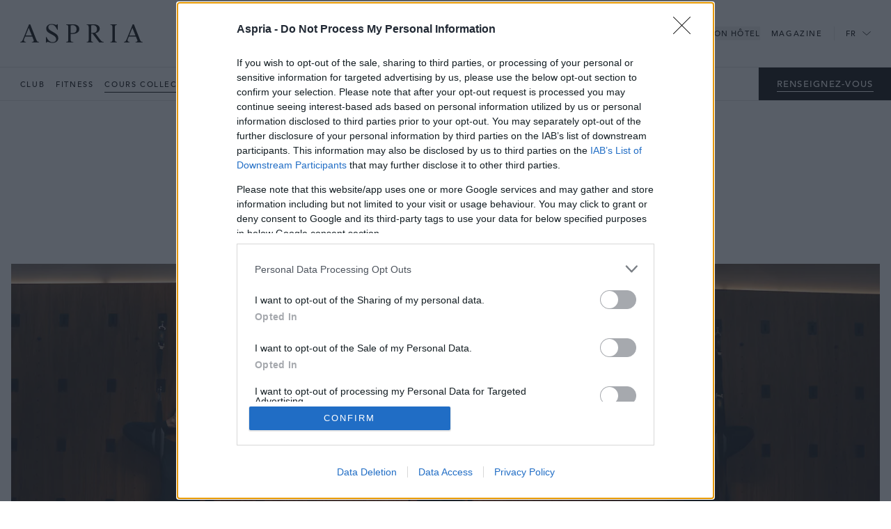

--- FILE ---
content_type: text/html; charset=utf-8
request_url: https://www.aspria.com/fr/brussels-arts-loi/cours-collectif
body_size: 53497
content:
<!DOCTYPE html><html  lang="fr" data-capo=""><head><meta charset="utf-8">
<meta name="viewport" content="width=device-width, initial-scale=1">
<title>Cours Collectif  | Aspria Arts-Loi</title>
<link rel="preconnect" href="https://dev.visualwebsiteoptimizer.com">
<script src="https://js.hs-scripts.com/4416406.js" defer async></script>
<script src="https://static.cdn.prismic.io/prismic.min.js?repo=aspria&new=true" async defer crossorigin="anonymous" data-hid="f1d1a86"></script>
<style>@keyframes splide-loading{0%{transform:rotate(0)}to{transform:rotate(1turn)}}.splide__container{box-sizing:border-box;position:relative}.splide{visibility:hidden}.splide,.splide__slide{outline:none;position:relative}.fade-enter-from,.fade-leave-to{opacity:0}.n-carousel-posts .splide__track{opacity:0;transform:translate(150px);transition:transform .8s .3s,opacity .5s .3s}.n-carousel-posts.is-visible .splide__track{opacity:1;overflow:visible;transform:translate(0)}.splide .splide__arrow svg{height:auto;width:auto}.splide__arrow[disabled]{cursor:none;opacity:.5;pointer-events:none}[id*=hsForm_]{margin-left:auto;margin-right:auto;max-width:64rem;padding-bottom:2.5rem;padding-top:5rem}.hs-form select{margin-bottom:1rem}.hs-form label{font-size:.79rem;line-height:1.35rem;text-transform:uppercase}.hs-form label.hs-error-msg{color:red;font-size:.702rem;line-height:1.25rem;text-transform:none}@media screen and (min-width:1200px){.bg-brown-700 .hs-form input:-webkit-autofill,.bg-brown-700 .hs-form input:-webkit-autofill:active,.bg-brown-700 .hs-form input:-webkit-autofill:focus,.bg-brown-700 .hs-form input:-webkit-autofill:hover{-webkit-box-shadow:inset 0 0 0 30px #ad9b8d!important}.bg-brown-700 .hs-form input:-webkit-autofill{-webkit-text-fill-color:#fff!important}}.hs-form .hs-field-desc,.hs-form .hs-form-checkbox,.hs-form .hs-richtext{margin-bottom:2rem}.hs-form .hs-field-desc,.hs-form .hs-form-checkbox,.hs-form .hs-form-checkbox label,.hs-form .hs-richtext,.hs-form label.hs-form-booleancheckbox-display{font-family:Bembo,serif;font-size:1rem;letter-spacing:0;line-height:1.5rem;text-rendering:geometricPrecision;text-transform:none}.hs-form .hs-form-checkbox label,.hs-form label.hs-form-booleancheckbox-display{cursor:pointer;display:flex}.hs-form .hs-form-checkbox label input[type=checkbox],.hs-form label.hs-form-booleancheckbox-display input[type=checkbox]{display:none}.hs-form .hs-form-checkbox label span,.hs-form label.hs-form-booleancheckbox-display span{padding-left:2rem;position:relative}.hs-form label.hs-form-booleancheckbox-display span a{border-bottom-width:1px;border-color:currentColor}.hs-form .hs-form-checkbox label span:before,.hs-form label.hs-form-booleancheckbox-display span:before{border-color:currentColor;border-width:1px;content:"";display:inline-block;height:1rem;left:0;position:absolute;top:5px;width:1rem}.hs-form .hs-form-checkbox label input[type=checkbox]:checked+span:before,.hs-form label.hs-form-booleancheckbox-display input[type=checkbox]:checked+span:before{background-color:currentColor}.hs-form label.hs-form-booleancheckbox-display span.hs-form-required:before{display:none}.hs-form label.hs-form-booleancheckbox-display span.hs-form-required{padding-left:0}.hs-form label.hs-main-font-element{display:block;font-family:Bembo,serif;font-size:1rem;letter-spacing:0;line-height:1.5rem;text-transform:none}.hs-form .hs-button,.hs-form label.hs-main-font-element{margin-bottom:2rem;text-rendering:geometricPrecision}.hs-form .hs-button{border-width:1px;cursor:pointer;display:flex;justify-content:center;position:relative;--tw-border-opacity:1;border-color:rgb(0 0 0/var(--tw-border-opacity,1));--tw-bg-opacity:1;background-color:rgb(0 0 0/var(--tw-bg-opacity,1));font-family:Avenir MD,sans-serif;font-size:.79rem;letter-spacing:.1em;line-height:1.35rem;padding:.75rem 1.5rem;text-transform:uppercase;--tw-text-opacity:1;color:rgb(255 255 255/var(--tw-text-opacity,1));--tw-shadow:0 1px 3px 0 rgba(0,0,0,.1),0 1px 2px -1px rgba(0,0,0,.1);--tw-shadow-colored:0 1px 3px 0 var(--tw-shadow-color),0 1px 2px -1px var(--tw-shadow-color);box-shadow:var(--tw-ring-offset-shadow,0 0 #0000),var(--tw-ring-shadow,0 0 #0000),var(--tw-shadow);transition-duration:.5s;transition-property:color,background-color,border-color,text-decoration-color,fill,stroke,opacity,box-shadow,transform,filter,-webkit-backdrop-filter;transition-property:color,background-color,border-color,text-decoration-color,fill,stroke,opacity,box-shadow,transform,filter,backdrop-filter;transition-property:color,background-color,border-color,text-decoration-color,fill,stroke,opacity,box-shadow,transform,filter,backdrop-filter,-webkit-backdrop-filter;transition-timing-function:cubic-bezier(.4,0,.2,1)}.hs-form .hs-button:hover{text-decoration-line:underline}@media screen and (min-width:768px){.hs-form .hs-button{margin-bottom:0;width:-moz-fit-content;width:fit-content}}.legal-consent-container .hs-form-booleancheckbox-display>span{margin-left:0!important}.submitted-message.hs-main-font-element p{font-family:Bembo,serif;font-size:1.125rem;letter-spacing:0;line-height:1.75rem;margin-bottom:.5rem;text-rendering:geometricPrecision;text-transform:none}.hs-form fieldset .input{margin-right:0!important}.hs-form fieldset .hs-input{width:100%!important}.hs-form fieldset,.hs-form fieldset.form-columns-2 .hs-form-field{max-width:none!important;width:100%!important}.hs-form-radio-display{align-items:center;display:flex;line-height:1!important;margin-right:1.5rem}.hs-form-radio-display input[type=radio]{margin-right:.25rem;width:auto!important}.hs-form .inputs-list:not(.multi-container){display:flex;margin-top:.75rem}.hs-form .inputs-list.multi-container .hs-form-checkbox{border-bottom-width:1px;border-color:#0000001a;margin-bottom:0;margin-top:.75rem;padding-bottom:.75rem}.hs-form .inputs-list.multi-container .hs-form-checkbox:last-child{border-style:none;padding-bottom:0}.hs-asp_marketingoptinchannels label span{font-family:Bembo,serif;font-size:1.125rem;letter-spacing:0;line-height:1.75rem;text-rendering:geometricPrecision;text-transform:none}.hs-asp_marketingoptinchannels label span strong{font-family:Avenir MD,sans-serif;font-size:.79rem;letter-spacing:.1em;line-height:1.35rem;text-rendering:geometricPrecision;text-transform:uppercase}@media screen and (min-width:768px){.hs-form fieldset.form-columns-2{display:flex}.hs-form fieldset.form-columns-2 .hs-form-field{float:none!important;width:50%!important}.hs-form fieldset.form-columns-2 .hs-form-field:first-of-type{margin-right:2rem}.hs-form .inputs-list.multi-container{display:flex}.hs-form .inputs-list.multi-container .hs-form-checkbox{border-style:none;margin-right:2rem;padding-bottom:0}.hs-form .inputs-list.multi-container .hs-form-checkbox:last-child{margin-right:0}}.hs-form fieldset .hs-form-field{margin-bottom:2rem}.hs-input.hs-fieldtype-intl-phone{display:flex;flex-direction:column}.hs-input.hs-fieldtype-intl-phone input.hs-input,.hs-input.hs-fieldtype-intl-phone select.hs-input{width:100%!important}.hs-input.hs-fieldtype-intl-phone select.hs-input{margin-bottom:2rem}@media screen and (min-width:768px){.hs-input.hs-fieldtype-intl-phone{flex-direction:row}.hs-input.hs-fieldtype-intl-phone select.hs-input{margin-bottom:0;margin-right:2rem;width:33.333333%!important}.hs-input.hs-fieldtype-intl-phone input.hs-input{width:66.666667%!important}}@media screen and (max-width:426px){.hs_phone.hs-fieldtype-text.hs-form-field select.hs-input{width:33.333333%!important}}.hs_phone.hs-fieldtype-text.hs-form-field input.hs-input{width:50%!important}@media screen and (max-width:426px){.hs_phone.hs-fieldtype-text.hs-form-field input.hs-input{width:66.666667%!important}}.newsletter-signup .hs-form .actions{display:flex;justify-content:center}.newsletter-signup .hs-form label.hs-form-booleancheckbox-display span{margin-bottom:1rem}.newsletter-signup .submitted-message.hs-main-font-element{font-family:Bembo,serif;font-size:1.125rem;letter-spacing:0;line-height:1.75rem;margin-bottom:.5rem;text-align:center;text-rendering:geometricPrecision;text-transform:none}.contact .hs-form .actions{display:flex;justify-content:center;margin-top:3rem}@media screen and (min-width:768px){.contact .hs-form .actions{margin-bottom:3rem}}form#hsForm_355b0d36-1023-486f-bbdf-f46a8a7a43aa,form#hsForm_c7d00018-a62f-4e5e-8052-e13036d3106e{margin:0 auto;max-width:960px}form#hsForm_355b0d36-1023-486f-bbdf-f46a8a7a43aa .hs_message_contact_form label,form#hsForm_c7d00018-a62f-4e5e-8052-e13036d3106e .hs_message_contact_form label{display:block;margin-bottom:.75rem}form#hsForm_355b0d36-1023-486f-bbdf-f46a8a7a43aa .hs-button,form#hsForm_c7d00018-a62f-4e5e-8052-e13036d3106e .hs-button{display:block;margin-bottom:1.5rem}form#hsForm_27718176-dd73-44c5-9b04-42e31dd835e8{margin-left:auto;margin-right:auto;max-width:42rem;padding-bottom:2.5rem;padding-top:5rem}[id*=embedded-form-] .submitted-message{align-items:center;display:flex;flex-direction:column;font-family:Bembo,serif;font-size:1.125rem;justify-content:center;line-height:1.75rem;min-height:632px;text-rendering:geometricPrecision}form#hsForm_27718176-dd73-44c5-9b04-42e31dd835e8 h4:first-of-type{font-family:Avenir MD,sans-serif;font-size:.79rem;letter-spacing:.1em;line-height:1.35rem;margin-bottom:1rem;text-align:center;text-rendering:geometricPrecision;text-transform:uppercase}@media screen and (min-width:768px){form#hsForm_27718176-dd73-44c5-9b04-42e31dd835e8 h4:first-of-type{font-size:1rem;line-height:1.5rem}}form#hsForm_27718176-dd73-44c5-9b04-42e31dd835e8 h1:first-of-type>span,form#hsForm_27718176-dd73-44c5-9b04-42e31dd835e8 h4:first-of-type>span{color:currentColor!important}form#hsForm_27718176-dd73-44c5-9b04-42e31dd835e8 h1:first-of-type{font-family:Bembo,serif;font-size:1.8rem;letter-spacing:0;line-height:2.25rem;padding-bottom:3rem;text-align:center;text-rendering:geometricPrecision}@media screen and (min-width:768px){form#hsForm_27718176-dd73-44c5-9b04-42e31dd835e8 h1:first-of-type{font-size:2.566rem;line-height:2.5rem}}form#hsForm_27718176-dd73-44c5-9b04-42e31dd835e8 .hs-richtext:last-of-type{margin-bottom:0}[id*=embedded-form-].submitted-message{align-items:center;display:flex;flex-direction:column;font-family:Bembo,serif;font-size:1.125rem;justify-content:center;line-height:1.75rem;min-height:632px;text-align:center;text-rendering:geometricPrecision}[id*=embedded-form-] .submitted-message p:first-of-type{font-weight:700;text-transform:uppercase}form#hsForm_66281a58-ce63-4c44-b28e-00f483094d1b{margin-left:auto;margin-right:auto;max-width:1366px;padding-bottom:2rem;padding-top:2rem}form#hsForm_66281a58-ce63-4c44-b28e-00f483094d1b h1:first-of-type{font-size:1.8rem;letter-spacing:0;line-height:2.25rem;margin-left:auto;margin-right:auto;max-width:64rem;text-align:center}form#hsForm_66281a58-ce63-4c44-b28e-00f483094d1b .hs-field-desc{margin-bottom:0}@media screen and (min-width:768px){form#hsForm_66281a58-ce63-4c44-b28e-00f483094d1b{padding-left:2rem;padding-right:2rem;padding-top:3rem}form#hsForm_66281a58-ce63-4c44-b28e-00f483094d1b h1:first-of-type{font-size:2.566rem;line-height:2.5rem}form#hsForm_66281a58-ce63-4c44-b28e-00f483094d1b .hs-email .input{margin-top:.6rem}}@media screen and (min-width:960px){form#hsForm_66281a58-ce63-4c44-b28e-00f483094d1b{padding-left:4rem;padding-right:4rem;padding-top:4rem}form#hsForm_66281a58-ce63-4c44-b28e-00f483094d1b h1:first-of-type{font-size:2.9rem;line-height:1.15}}.iti--separate-dial-code{font-family:Bembo,serif;font-size:1.125rem;letter-spacing:0;line-height:1.75rem;text-rendering:geometricPrecision;width:100%}.iti--separate-dial-code .iti__selected-flag{background-color:transparent!important;padding-left:0!important}body .iti__selected-flag:focus{outline-color:#e2e2e2;outline-style:solid;outline-width:1px}@media screen and (min-width:768px){.iti__country-list{max-width:362px}}@media screen and (min-width:960px){.iti__country-list{max-width:none}}@font-face{font-display:auto;font-family:Bembo Italic;src:url(/aspria/bembo-italic.z3YHYKJA.woff2) format("woff2"),url(/aspria/bembo-italic.DSx27exw.woff) format("woff"),url(/aspria/bembo-italic.DurC6_si.ttf) format("truetype")}@font-face{font-display:auto;font-family:Bembo;src:url(/aspria/bembo.BXfmRCA7.woff2) format("woff2"),url(/aspria/bembo.NUb-QAKp.woff) format("woff"),url(/aspria/bembo.5m__2Lco.ttf) format("truetype")}@font-face{font-display:auto;font-family:Avenir LT;src:url(/aspria/avenir.D8Y8owkF.woff2) format("woff2"),url(/aspria/avenir.CUojg_dh.woff) format("woff"),url(/aspria/avenir.C8aTF8Di.ttf) format("truetype")}@font-face{font-display:auto;font-family:Avenir MD;src:url(/aspria/avenir.B4ayNye3.woff2) format("woff2"),url(/aspria/avenir.DK7iiFbE.woff) format("woff"),url(/aspria/avenir.CK9jQoLU.ttf) format("truetype")}@font-face{font-display:auto;font-family:Ogg;src:url(/aspria/Ogg-Bold.CYwg2d0B.woff) format("woff"),url(/aspria/Ogg-Bold.DO5-OqhA.woff2) format("woff2")}@font-face{font-display:auto;font-family:Ogg Regular;src:url(/aspria/Ogg-Regular.BrrqzJnP.woff) format("woff"),url(/aspria/Ogg-Regular.BdN2r6H-.woff2) format("woff2")}.font-sans,.font-sans-lt,.font-serif{text-rendering:geometricPrecision}.btn{align-items:center;display:flex;width:100%}@media screen and (min-width:768px){.btn{width:-moz-fit-content;width:fit-content}}.btn a{text-align:center;white-space:nowrap}.btn:not(.alternative):before{background-color:currentColor;bottom:12px;content:"";height:1px;left:25px;position:absolute;transition:all .3s ease-in-out;visibility:hidden;width:0}.btn:not(.alternative):hover:before{visibility:visible;width:calc(100% - 50px)}.btn:not(.alternative) .link-style,.btn:not(.alternative) a{display:block;padding:.75rem 1.5rem;text-align:center;text-rendering:geometricPrecision;width:100%}.btn:not(.alternative) div{width:100%}.btn.alternative{width:-moz-fit-content;width:fit-content}.btn.alternative .link-style>span,.btn.alternative.link-style>span,.btn.alternative:not(.no-arrow) a{padding-right:2rem}.btn.alternative .link-style>span:after,.btn.alternative.link-style>span:after,.btn.alternative:not(.no-arrow) a:after{background-image:url([data-uri]);background-position:center left 0;background-repeat:no-repeat;background-size:15px 15px;content:"";height:15px;position:absolute;right:0;top:calc(50% - .5rem);transition:background-position .2s;width:20px}.btn.alternative .link-style>:hover:after,.btn.alternative a:hover:after,.btn.alternative.link-style>:hover:after{background-position:center left 5px}.btn.alternative.back>div{padding-left:2rem}.btn.alternative.back>div:after{background-image:url([data-uri]);background-position:center left 5px;background-repeat:no-repeat;background-size:15px 15px;content:"";height:15px;left:0;position:absolute;top:calc(50% - .5rem);transition:background-position .2s;width:20px}.btn.alternative.back>div:hover:after{background-position:center left 0}.primary.btn--grey-light{background-color:rgb(226 226 226/var(--tw-bg-opacity,1));border-color:rgb(226 226 226/var(--tw-border-opacity,1))}.primary.btn--grey-light,.primary.btn--grey-mid{--tw-border-opacity:1;--tw-bg-opacity:1;--tw-text-opacity:1;color:rgb(0 0 0/var(--tw-text-opacity,1))}.primary.btn--grey-mid{background-color:rgb(185 181 181/var(--tw-bg-opacity,1));border-color:rgb(185 181 181/var(--tw-border-opacity,1))}.primary.btn--grey-dark{--tw-border-opacity:1;border-color:rgb(150 150 150/var(--tw-border-opacity,1));--tw-bg-opacity:1;background-color:rgb(150 150 150/var(--tw-bg-opacity,1));--tw-text-opacity:1;color:rgb(255 255 255/var(--tw-text-opacity,1))}.primary.btn--green-light{background-color:rgb(206 210 203/var(--tw-bg-opacity,1));border-color:rgb(206 210 203/var(--tw-border-opacity,1))}.primary.btn--green-light,.primary.btn--green-mid{--tw-border-opacity:1;--tw-bg-opacity:1;--tw-text-opacity:1;color:rgb(0 0 0/var(--tw-text-opacity,1))}.primary.btn--green-mid{background-color:rgb(164 163 155/var(--tw-bg-opacity,1));border-color:rgb(164 163 155/var(--tw-border-opacity,1))}.primary.btn--green-dark{--tw-border-opacity:1;border-color:rgb(135 144 128/var(--tw-border-opacity,1));--tw-bg-opacity:1;background-color:rgb(135 144 128/var(--tw-bg-opacity,1));--tw-text-opacity:1;color:rgb(255 255 255/var(--tw-text-opacity,1))}.primary.btn--red-light{background-color:rgb(246 241 241/var(--tw-bg-opacity,1));border-color:rgb(246 241 241/var(--tw-border-opacity,1))}.primary.btn--red-light,.primary.btn--red-mid{--tw-border-opacity:1;--tw-bg-opacity:1;--tw-text-opacity:1;color:rgb(0 0 0/var(--tw-text-opacity,1))}.primary.btn--red-mid{background-color:rgb(183 115 96/var(--tw-bg-opacity,1));border-color:rgb(183 115 96/var(--tw-border-opacity,1))}.primary.btn--red-dark{background-color:rgb(176 148 145/var(--tw-bg-opacity,1));border-color:rgb(176 148 145/var(--tw-border-opacity,1));color:rgb(255 255 255/var(--tw-text-opacity,1))}.primary.btn--brown-light,.primary.btn--red-dark{--tw-border-opacity:1;--tw-bg-opacity:1;--tw-text-opacity:1}.primary.btn--brown-light{background-color:rgb(222 214 209/var(--tw-bg-opacity,1));border-color:rgb(222 214 209/var(--tw-border-opacity,1));color:rgb(0 0 0/var(--tw-text-opacity,1))}.primary.btn--brown-dark{--tw-border-opacity:1;border-color:rgb(173 155 141/var(--tw-border-opacity,1));--tw-bg-opacity:1;background-color:rgb(173 155 141/var(--tw-bg-opacity,1));--tw-text-opacity:1;color:rgb(255 255 255/var(--tw-text-opacity,1))}@media screen and (min-width:1200px){.primary.btn--brown-dark .hs-form input:-webkit-autofill,.primary.btn--brown-dark .hs-form input:-webkit-autofill:active,.primary.btn--brown-dark .hs-form input:-webkit-autofill:focus,.primary.btn--brown-dark .hs-form input:-webkit-autofill:hover{-webkit-box-shadow:inset 0 0 0 30px #ad9b8d}.primary.btn--brown-dark .hs-form input:-webkit-autofill{-webkit-text-fill-color:#fff}}.primary.btn--blue-light{background-color:rgb(183 198 199/var(--tw-bg-opacity,1));border-color:rgb(183 198 199/var(--tw-border-opacity,1));color:rgb(0 0 0/var(--tw-text-opacity,1))}.primary.btn--blue-light,.primary.btn--blue-mid{--tw-border-opacity:1;--tw-bg-opacity:1;--tw-text-opacity:1}.primary.btn--blue-mid{background-color:rgb(121 130 131/var(--tw-bg-opacity,1));border-color:rgb(121 130 131/var(--tw-border-opacity,1));color:rgb(255 255 255/var(--tw-text-opacity,1))}.primary.btn--white{--tw-border-opacity:1;border-color:rgb(255 255 255/var(--tw-border-opacity,1));--tw-bg-opacity:1;background-color:rgb(255 255 255/var(--tw-bg-opacity,1));--tw-text-opacity:1;color:rgb(0 0 0/var(--tw-text-opacity,1))}.secondary.btn--grey-light{--tw-border-opacity:1;border-color:rgb(226 226 226/var(--tw-border-opacity,1));--tw-text-opacity:1;color:rgb(226 226 226/var(--tw-text-opacity,1))}.secondary.btn--grey-mid{border-color:rgb(185 181 181/var(--tw-border-opacity,1));color:rgb(185 181 181/var(--tw-text-opacity,1))}.secondary.btn--grey-dark,.secondary.btn--grey-mid{--tw-border-opacity:1;--tw-text-opacity:1}.secondary.btn--grey-dark{border-color:rgb(150 150 150/var(--tw-border-opacity,1));color:rgb(150 150 150/var(--tw-text-opacity,1))}.secondary.btn--green-light{--tw-border-opacity:1;border-color:rgb(206 210 203/var(--tw-border-opacity,1));--tw-text-opacity:1;color:rgb(206 210 203/var(--tw-text-opacity,1))}.secondary.btn--green-mid{--tw-border-opacity:1;border-color:rgb(164 163 155/var(--tw-border-opacity,1));--tw-text-opacity:1;color:rgb(164 163 155/var(--tw-text-opacity,1))}.secondary.btn--green-dark{--tw-border-opacity:1;border-color:rgb(135 144 128/var(--tw-border-opacity,1));--tw-text-opacity:1;color:rgb(135 144 128/var(--tw-text-opacity,1))}.secondary.btn--red-light{border-color:rgb(246 241 241/var(--tw-border-opacity,1));color:rgb(246 241 241/var(--tw-text-opacity,1))}.secondary.btn--red-light,.secondary.btn--red-mid{--tw-border-opacity:1;--tw-text-opacity:1}.secondary.btn--red-mid{border-color:rgb(183 115 96/var(--tw-border-opacity,1));color:rgb(183 115 96/var(--tw-text-opacity,1))}.secondary.btn--red-dark{--tw-border-opacity:1;border-color:rgb(176 148 145/var(--tw-border-opacity,1));--tw-text-opacity:1;color:rgb(176 148 145/var(--tw-text-opacity,1))}.secondary.btn--brown-light{--tw-border-opacity:1;border-color:rgb(222 214 209/var(--tw-border-opacity,1));--tw-text-opacity:1;color:rgb(222 214 209/var(--tw-text-opacity,1))}.secondary.btn--brown-dark{--tw-border-opacity:1;border-color:rgb(173 155 141/var(--tw-border-opacity,1));--tw-text-opacity:1;color:rgb(173 155 141/var(--tw-text-opacity,1))}.secondary.btn--blue-light{--tw-border-opacity:1;border-color:rgb(183 198 199/var(--tw-border-opacity,1));--tw-text-opacity:1;color:rgb(183 198 199/var(--tw-text-opacity,1))}.secondary.btn--blue-mid{border-color:rgb(121 130 131/var(--tw-border-opacity,1));color:rgb(121 130 131/var(--tw-text-opacity,1))}.secondary.btn--blue-mid,.secondary.btn--white{--tw-border-opacity:1;--tw-text-opacity:1}.secondary.btn--white{border-color:rgb(255 255 255/var(--tw-border-opacity,1));color:rgb(255 255 255/var(--tw-text-opacity,1))}.alternative.btn--grey-light{--tw-text-opacity:1;color:rgb(226 226 226/var(--tw-text-opacity,1))}.alternative.btn--grey-mid{--tw-text-opacity:1;color:rgb(185 181 181/var(--tw-text-opacity,1))}.alternative.btn--grey-dark{--tw-text-opacity:1;color:rgb(150 150 150/var(--tw-text-opacity,1))}.alternative.btn--grey-light a:after{background-image:url([data-uri])!important}.alternative.btn--grey-mid a:after{background-image:url([data-uri])!important}.alternative.btn--grey-dark a:after{background-image:url([data-uri])!important}.alternative.btn--green-light{--tw-text-opacity:1;color:rgb(206 210 203/var(--tw-text-opacity,1))}.alternative.btn--green-mid{--tw-text-opacity:1;color:rgb(164 163 155/var(--tw-text-opacity,1))}.alternative.btn--green-dark{--tw-text-opacity:1;color:rgb(135 144 128/var(--tw-text-opacity,1))}.alternative.btn--green-light a:after{background-image:url([data-uri])!important}.alternative.btn--green-mid a:after{background-image:url([data-uri])!important}.alternative.btn--green-dark a:after{background-image:url([data-uri])!important}.alternative.btn--red-light{--tw-border-opacity:1;border-color:rgb(246 241 241/var(--tw-border-opacity,1));--tw-text-opacity:1;color:rgb(246 241 241/var(--tw-text-opacity,1))}.alternative.btn--red-mid{--tw-text-opacity:1;color:rgb(183 115 96/var(--tw-text-opacity,1))}.alternative.btn--red-dark{--tw-text-opacity:1;color:rgb(176 148 145/var(--tw-text-opacity,1))}.alternative.btn--red-light a:after{background-image:url([data-uri])!important}.alternative.btn--red-mid a:after{background-image:url([data-uri])!important}.alternative.btn--red-dark a:after{background-image:url([data-uri])!important}.alternative.btn--brown-light{--tw-text-opacity:1;color:rgb(222 214 209/var(--tw-text-opacity,1))}.alternative.btn--brown-dark{--tw-text-opacity:1;color:rgb(173 155 141/var(--tw-text-opacity,1))}.alternative.btn--brown-light a:after{background-image:url([data-uri])!important}.alternative.btn--brown-dark a:after{background-image:url([data-uri])!important}.alternative.btn--blue-light{--tw-text-opacity:1;color:rgb(183 198 199/var(--tw-text-opacity,1))}.alternative.btn--blue-mid{--tw-text-opacity:1;color:rgb(121 130 131/var(--tw-text-opacity,1))}.alternative.btn--blue-light a:after{background-image:url([data-uri])!important}.alternative.btn--blue-mid a:after{background-image:url([data-uri])!important}.alternative.btn--white{--tw-text-opacity:1;color:rgb(255 255 255/var(--tw-text-opacity,1))}.alternative.btn--white .link-style>span:after,.alternative.btn--white a:after{background-image:url([data-uri])!important}.primary.btn--blue-light:hover,.primary.btn--blue-mid:hover,.primary.btn--brown-dark:hover,.primary.btn--brown-light:hover,.primary.btn--green-dark:hover,.primary.btn--green-light:hover,.primary.btn--green-mid:hover,.primary.btn--grey-dark:hover,.primary.btn--grey-light:hover,.primary.btn--grey-mid:hover,.primary.btn--red-dark:hover,.primary.btn--red-light:hover,.primary.btn--red-mid:hover,.primary.btn--white:hover,.secondary.btn--blue-light:hover,.secondary.btn--blue-mid:hover,.secondary.btn--brown-dark:hover,.secondary.btn--brown-light:hover,.secondary.btn--green-dark:hover,.secondary.btn--green-light:hover,.secondary.btn--green-mid:hover,.secondary.btn--grey-dark:hover,.secondary.btn--grey-light:hover,.secondary.btn--grey-mid:hover,.secondary.btn--red-dark:hover,.secondary.btn--red-light:hover,.secondary.btn--red-mid:hover,.secondary.btn--white:hover{--tw-border-opacity:1;border-color:rgb(0 0 0/var(--tw-border-opacity,1));--tw-bg-opacity:1;background-color:rgb(0 0 0/var(--tw-bg-opacity,1));--tw-text-opacity:1;color:rgb(255 255 255/var(--tw-text-opacity,1))}body select{-webkit-appearance:none;-moz-appearance:none;appearance:none;background-color:transparent;background-image:url([data-uri]);background-position:100%;background-repeat:no-repeat;border-bottom-width:1px;border-color:currentColor;border-radius:0;font-family:Avenir MD,sans-serif;font-size:.79rem;font-weight:400;letter-spacing:.1em;line-height:1.35rem;padding:.5rem 0;text-rendering:geometricPrecision;text-transform:uppercase;width:100%}body select option{--tw-text-opacity:1;color:rgb(0 0 0/var(--tw-text-opacity,1))}body .icons-invert select{background-image:url([data-uri]);background-size:16px auto}body input{background-color:transparent;border-bottom-width:1px;border-color:currentColor;font-family:Bembo,serif;font-size:1.125rem;font-weight:400;letter-spacing:0;line-height:1.75rem;padding-left:0;padding-right:0;text-rendering:geometricPrecision;width:100%}body input::-moz-placeholder{font-family:Avenir MD,sans-serif;font-size:.79rem;letter-spacing:.1em;line-height:1.35rem;text-transform:uppercase;--tw-text-opacity:1;color:rgb(0 0 0/var(--tw-text-opacity,1));text-rendering:geometricPrecision}body input::placeholder{font-family:Avenir MD,sans-serif;font-size:.79rem;letter-spacing:.1em;line-height:1.35rem;text-transform:uppercase;--tw-text-opacity:1;color:rgb(0 0 0/var(--tw-text-opacity,1));text-rendering:geometricPrecision}body input[type=email]::-moz-placeholder,body input[type=tel]::-moz-placeholder,body input[type=text]::-moz-placeholder{opacity:0;position:absolute}body input[type=email]::placeholder,body input[type=tel]::placeholder,body input[type=text]::placeholder{opacity:0;position:absolute}body input[type=checkbox]:checked+.label-checkbox:before{background-color:currentColor}body .label-checkbox:before{border-color:currentColor;border-width:1px;content:"";display:inline-block;flex-shrink:0;height:1rem;margin-right:2rem;position:relative;top:5px;width:1rem}body .label-checkbox p{font-family:Bembo,serif;font-size:1rem;letter-spacing:0;line-height:1.5rem;text-rendering:geometricPrecision}body .outline-gbl,body body input:focus,body body select:focus,body body textarea:focus{outline-color:#e2e2e2;outline-style:solid;outline-width:1px}body textarea{background-color:transparent;border-color:currentColor;border-width:1px;font-family:Avenir MD,sans-serif;font-size:1rem;font-weight:400;line-height:1.5rem;min-height:12rem;padding:.5rem;resize:none;text-rendering:geometricPrecision;width:100%}body textarea::-moz-placeholder{font-family:Bembo,serif;font-size:1.125rem;font-weight:400;letter-spacing:0;line-height:1.75rem;--tw-text-opacity:1;color:rgb(150 150 150/var(--tw-text-opacity,1));text-rendering:geometricPrecision}body textarea::placeholder{font-family:Bembo,serif;font-size:1.125rem;font-weight:400;letter-spacing:0;line-height:1.75rem;--tw-text-opacity:1;color:rgb(150 150 150/var(--tw-text-opacity,1));text-rendering:geometricPrecision}.label-float{color:currentColor;display:block;font-family:Avenir MD,sans-serif;font-size:.79rem;left:0;letter-spacing:.1em;line-height:1.35rem;position:absolute;text-rendering:geometricPrecision;text-transform:uppercase;top:0;width:100%}.label-float-container,.label-float-input{position:relative}.label-float-input{background-color:transparent;display:block;transition:border-color .25s ease-in-out;width:100%}.label-float-input+.label-float{transform-origin:0 0;transition:transform .2s ease-in-out}.label-float-input:-moz-placeholder-shown{--tw-border-opacity:1;border-color:rgb(185 181 181/var(--tw-border-opacity,1))}.label-float-input:focus,.label-float-input:placeholder-shown{--tw-border-opacity:1;border-color:rgb(185 181 181/var(--tw-border-opacity,1))}.icons-invert .label-float-input:-moz-placeholder-shown{border-color:currentColor}.icons-invert .label-float-input:focus,.icons-invert .label-float-input:placeholder-shown{border-color:currentColor}.label-float-input:not(:-moz-placeholder-shown)+.label-float{transform:translateY(-12px) scale(.8)}.label-float-input:focus+.label-float,.label-float-input:not(:placeholder-shown)+.label-float{transform:translateY(-12px) scale(.8)}.label-float-input:valid:not(:-moz-placeholder-shown){border-color:currentColor}.label-float-input:valid:not(:placeholder-shown){border-color:currentColor}.input-has-error .label-float-input:-moz-placeholder-shown{border:none;border-bottom:1px solid red}.input-has-error .label-float-input:focus,.input-has-error .label-float-input:placeholder-shown,.input-has-error input,.input-has-error select{border:none;border-bottom:1px solid red}.input-has-error input{background-image:url([data-uri]);background-position:top 3px right;background-repeat:no-repeat;background-size:13px auto}.input-has-error .label-float,.input-has-error label:not(.label-checkbox),.input-has-error select{color:red}.input-has-error input[type=radio]+label{border:1px solid red}.input-has-error select{background-image:url([data-uri]);background-size:16px auto}.input-has-error .label-checkbox:before{border:1px solid red;content:""}.input-has-error .label-checkbox:after{background-image:url([data-uri]);background-repeat:no-repeat;background-size:13px auto;content:"";height:13px;width:22px}.input-error-msg{display:none;font-size:.702rem;line-height:1.25rem;margin-top:.5rem;text-align:left}.input-has-error .input-error-msg{color:red;display:block}.GMap .GMap__Wrapper{height:100%}#AvantGarde .btn:before{display:none}#AvantGarde .btn.primary{background-color:transparent;border-style:none;--tw-shadow:0 0 #0000;--tw-shadow-colored:0 0 #0000;box-shadow:var(--tw-ring-offset-shadow,0 0 #0000),var(--tw-ring-shadow,0 0 #0000),var(--tw-shadow)}@media (min-width:768px){#AvantGarde .btn.primary{width:-moz-fit-content;width:fit-content}}#AvantGarde .btn.primary a,#AvantGarde .btn.primary button,#AvantGarde .hs-button.primary.large,#AvantGarde a.btn.primary{border-radius:9999px;border-style:solid;border-width:1px;--tw-border-opacity:1;border-color:rgb(110 110 210/var(--tw-border-opacity,1));--tw-bg-opacity:1;background-color:rgb(110 110 210/var(--tw-bg-opacity,1));font-size:1rem;letter-spacing:.025em;line-height:1.5rem;padding:.75rem 1.5rem;text-transform:uppercase;--tw-text-opacity:1;color:rgb(255 255 255/var(--tw-text-opacity,1));transition-duration:.15s;transition-property:color,background-color,border-color,text-decoration-color,fill,stroke;transition-timing-function:cubic-bezier(.4,0,.2,1)}@media (min-width:768px){#AvantGarde .btn.primary a,#AvantGarde .btn.primary button,#AvantGarde .hs-button.primary.large,#AvantGarde a.btn.primary{padding-left:3rem;padding-right:3rem}}#AvantGarde .btn.primary a:hover,#AvantGarde .btn.primary button:hover,#AvantGarde .hs-button.primary.large:hover,#AvantGarde a.btn.primary:hover{--tw-bg-opacity:1;background-color:rgb(255 255 255/var(--tw-bg-opacity,1));--tw-text-opacity:1;color:rgb(110 110 210/var(--tw-text-opacity,1));text-decoration-line:none}#AvantGarde .btn.secondary{background-color:transparent;border-style:none;--tw-shadow:0 0 #0000;--tw-shadow-colored:0 0 #0000;box-shadow:var(--tw-ring-offset-shadow,0 0 #0000),var(--tw-ring-shadow,0 0 #0000),var(--tw-shadow)}@media (min-width:768px){#AvantGarde .btn.secondary{width:-moz-fit-content;width:fit-content}}#AvantGarde .btn.secondary a,#AvantGarde .btn.secondary button,#AvantGarde a.btn.secondary{border-radius:9999px;border-style:solid;border-width:1px;--tw-border-opacity:1;border-color:rgb(110 110 210/var(--tw-border-opacity,1));--tw-bg-opacity:1;background-color:rgb(255 255 255/var(--tw-bg-opacity,1));font-size:1rem;letter-spacing:.025em;line-height:1.5rem;padding:.75rem 1.5rem;text-transform:uppercase;--tw-text-opacity:1;color:rgb(0 0 0/var(--tw-text-opacity,1));transition-duration:.15s;transition-property:color,background-color,border-color,text-decoration-color,fill,stroke;transition-timing-function:cubic-bezier(.4,0,.2,1)}@media (min-width:768px){#AvantGarde .btn.secondary a,#AvantGarde .btn.secondary button,#AvantGarde a.btn.secondary{padding-left:3rem;padding-right:3rem}}#AvantGarde .btn.secondary a:hover,#AvantGarde .btn.secondary button:hover,#AvantGarde a.btn.secondary:hover{--tw-bg-opacity:1;background-color:rgb(110 110 210/var(--tw-bg-opacity,1));--tw-text-opacity:1;color:rgb(255 255 255/var(--tw-text-opacity,1))}#AvantGarde [id*=embedded-form-]{max-width:634px}#AvantGarde [id*=hsForm_]{margin-left:auto;margin-right:auto;padding-bottom:2.5rem;padding-top:2.5rem}#AvantGarde .hs-form fieldset .hs-input,#AvantGarde .hs-form label{font-family:Avenir LT,sans-serif;font-size:1rem;line-height:1.5rem;text-rendering:geometricPrecision}#AvantGarde .hs-form fieldset .hs-input{letter-spacing:0;min-height:41px;text-transform:none}#AvantGarde .hs-form fieldset .hs-input.hs-fieldtype-textarea{min-height:9.5rem}#AvantGarde .hs-fieldtype-radio label,#AvantGarde .hs-form fieldset .hs-fieldtype-textarea .input{padding-top:.5rem}#AvantGarde .hs-form .hs-form-checkbox label input[type=radio],#AvantGarde .hs-form label.hs-form-radio-display input[type=radio]{display:none}#AvantGarde .hs-form label.hs-form-radio-display span{padding-left:2rem;position:relative;text-transform:none}#AvantGarde .hs-form label.hs-form-radio-display span a{border-bottom-width:1px;border-color:currentColor}#AvantGarde .hs-form label.hs-form-radio-display span:before{border-color:currentColor;border-radius:9999px;border-width:1px;display:inline-block;height:1rem;left:0;position:absolute;top:0;width:1rem;--tw-content:"";content:var(--tw-content)}#AvantGarde .hs-form .hs-form-checkbox label input[type=radio]:checked+span:before,#AvantGarde .hs-form label.hs-form-radio-display input[type=radio]:checked+span:before{background-color:currentColor}#AvantGarde .hs-form label.hs-form-radio-display span.hs-form-required:before{display:none}#AvantGarde .hs-form label.hs-form-radio-display span.hs-form-required{padding-left:0}@media (min-width:768px){#AvantGarde .hs_submit.hs-submit .actions{display:flex;justify-content:center}}#AvantGarde .hs_recaptcha.hs-form-field{margin-bottom:2rem}*,:after,:before{--tw-border-spacing-x:0;--tw-border-spacing-y:0;--tw-translate-x:0;--tw-translate-y:0;--tw-rotate:0;--tw-skew-x:0;--tw-skew-y:0;--tw-scale-x:1;--tw-scale-y:1;--tw-pan-x: ;--tw-pan-y: ;--tw-pinch-zoom: ;--tw-scroll-snap-strictness:proximity;--tw-gradient-from-position: ;--tw-gradient-via-position: ;--tw-gradient-to-position: ;--tw-ordinal: ;--tw-slashed-zero: ;--tw-numeric-figure: ;--tw-numeric-spacing: ;--tw-numeric-fraction: ;--tw-ring-inset: ;--tw-ring-offset-width:0px;--tw-ring-offset-color:#fff;--tw-ring-color:hsla(186,4%,49%,.5);--tw-ring-offset-shadow:0 0 #0000;--tw-ring-shadow:0 0 #0000;--tw-shadow:0 0 #0000;--tw-shadow-colored:0 0 #0000;--tw-blur: ;--tw-brightness: ;--tw-contrast: ;--tw-grayscale: ;--tw-hue-rotate: ;--tw-invert: ;--tw-saturate: ;--tw-sepia: ;--tw-drop-shadow: ;--tw-backdrop-blur: ;--tw-backdrop-brightness: ;--tw-backdrop-contrast: ;--tw-backdrop-grayscale: ;--tw-backdrop-hue-rotate: ;--tw-backdrop-invert: ;--tw-backdrop-opacity: ;--tw-backdrop-saturate: ;--tw-backdrop-sepia: ;--tw-contain-size: ;--tw-contain-layout: ;--tw-contain-paint: ;--tw-contain-style: }::backdrop{--tw-border-spacing-x:0;--tw-border-spacing-y:0;--tw-translate-x:0;--tw-translate-y:0;--tw-rotate:0;--tw-skew-x:0;--tw-skew-y:0;--tw-scale-x:1;--tw-scale-y:1;--tw-pan-x: ;--tw-pan-y: ;--tw-pinch-zoom: ;--tw-scroll-snap-strictness:proximity;--tw-gradient-from-position: ;--tw-gradient-via-position: ;--tw-gradient-to-position: ;--tw-ordinal: ;--tw-slashed-zero: ;--tw-numeric-figure: ;--tw-numeric-spacing: ;--tw-numeric-fraction: ;--tw-ring-inset: ;--tw-ring-offset-width:0px;--tw-ring-offset-color:#fff;--tw-ring-color:hsla(186,4%,49%,.5);--tw-ring-offset-shadow:0 0 #0000;--tw-ring-shadow:0 0 #0000;--tw-shadow:0 0 #0000;--tw-shadow-colored:0 0 #0000;--tw-blur: ;--tw-brightness: ;--tw-contrast: ;--tw-grayscale: ;--tw-hue-rotate: ;--tw-invert: ;--tw-saturate: ;--tw-sepia: ;--tw-drop-shadow: ;--tw-backdrop-blur: ;--tw-backdrop-brightness: ;--tw-backdrop-contrast: ;--tw-backdrop-grayscale: ;--tw-backdrop-hue-rotate: ;--tw-backdrop-invert: ;--tw-backdrop-opacity: ;--tw-backdrop-saturate: ;--tw-backdrop-sepia: ;--tw-contain-size: ;--tw-contain-layout: ;--tw-contain-paint: ;--tw-contain-style: }/*! tailwindcss v3.4.17 | MIT License | https://tailwindcss.com*/*,:after,:before{border:0 solid #e5e7eb;box-sizing:border-box}:after,:before{--tw-content:""}:host,html{line-height:1.5;-webkit-text-size-adjust:100%;font-family:Avenir MD,sans-serif;font-feature-settings:normal;font-variation-settings:normal;-moz-tab-size:4;-o-tab-size:4;tab-size:4;-webkit-tap-highlight-color:transparent}body{line-height:inherit;margin:0}hr{border-top-width:1px;color:inherit;height:0}abbr:where([title]){-webkit-text-decoration:underline dotted;text-decoration:underline dotted}h1,h2,h3,h4,h5,h6{font-size:inherit;font-weight:inherit}a{color:inherit;text-decoration:inherit}b,strong{font-weight:bolder}code,kbd,pre,samp{font-family:ui-monospace,SFMono-Regular,Menlo,Monaco,Consolas,Liberation Mono,Courier New,monospace;font-feature-settings:normal;font-size:1em;font-variation-settings:normal}small{font-size:80%}sub,sup{font-size:75%;line-height:0;position:relative;vertical-align:baseline}sub{bottom:-.25em}sup{top:-.5em}table{border-collapse:collapse;border-color:inherit;text-indent:0}button,input,optgroup,select,textarea{color:inherit;font-family:inherit;font-feature-settings:inherit;font-size:100%;font-variation-settings:inherit;font-weight:inherit;letter-spacing:inherit;line-height:inherit;margin:0;padding:0}button,select{text-transform:none}button,input:where([type=button]),input:where([type=reset]),input:where([type=submit]){-webkit-appearance:button;background-color:transparent;background-image:none}:-moz-focusring{outline:auto}:-moz-ui-invalid{box-shadow:none}progress{vertical-align:baseline}::-webkit-inner-spin-button,::-webkit-outer-spin-button{height:auto}[type=search]{-webkit-appearance:textfield;outline-offset:-2px}::-webkit-search-decoration{-webkit-appearance:none}::-webkit-file-upload-button{-webkit-appearance:button;font:inherit}summary{display:list-item}blockquote,dd,dl,figure,h1,h2,h3,h4,h5,h6,hr,p,pre{margin:0}fieldset{margin:0}fieldset,legend{padding:0}menu,ol,ul{list-style:none;margin:0;padding:0}dialog{padding:0}textarea{resize:vertical}input::-moz-placeholder,textarea::-moz-placeholder{color:#9ca3af;opacity:1}input::placeholder,textarea::placeholder{color:#9ca3af;opacity:1}[role=button],button{cursor:pointer}:disabled{cursor:default}audio,canvas,embed,iframe,img,object,svg,video{display:block;vertical-align:middle}img,video{height:auto;max-width:100%}[hidden]:where(:not([hidden=until-found])){display:none}.title-sans{font-family:Avenir MD,sans-serif;line-height:1.5;text-rendering:geometricPrecision}.title-sans,.title-sans--lt{letter-spacing:0}.title-sans--lt{font-family:Avenir LT,sans-serif!important}.title-serif-6xl{font-size:4.7rem}.title-serif-5xl,.title-serif-6xl{font-family:Ogg,serif;line-height:1}.title-serif-5xl{font-size:3.653rem}.title-serif-4xl{font-family:Ogg,serif;font-size:3rem;line-height:1.15}.title-serif-3xl{font-family:Ogg,serif;font-size:2.566rem;line-height:1.15!important;line-height:2.5rem}.title-serif-2xl{font-family:Ogg,serif;font-size:1.8rem;line-height:1.15!important;line-height:2.25rem}.title-serif-xl{font-family:Ogg,serif;font-size:1.424rem;line-height:1.15!important;line-height:2rem}.title-sans-2xl.title-sans--lt,.title-sans-3xl.title-sans--lt{font-family:Avenir LT,sans-serif;text-rendering:geometricPrecision}.title-sans-xl{font-family:Avenir MD,sans-serif;font-size:1.8rem;letter-spacing:0;line-height:1.5;line-height:2.25rem}.title-sans-xl,.title-sans-xl.title-sans--lt{text-rendering:geometricPrecision}.title-sans-xl.title-sans--lt{font-family:Avenir LT,sans-serif}.title-sans-lg{font-family:Avenir MD,sans-serif;font-size:1.424rem;letter-spacing:0;line-height:1.5;line-height:2rem}.title-sans-lg,.title-sans-lg.title-sans--lt{text-rendering:geometricPrecision}.title-sans-lg.title-sans--lt{font-family:Avenir LT,sans-serif}.body-lg{font-size:1.266rem}.body-lg,.body-md{font-family:Bembo,serif;letter-spacing:0;line-height:1.5;line-height:1.75rem;text-rendering:geometricPrecision}.body-md{font-size:1.125rem}.body-sm{font-family:Bembo,serif;font-size:1rem;letter-spacing:0;line-height:1.5;line-height:1.5rem;text-rendering:geometricPrecision}.body-xs--sans{font-size:.79rem;line-height:1.5;line-height:1.35rem}.body-2xs--sans,.body-xs--sans{font-family:Avenir LT,sans-serif;letter-spacing:0;text-rendering:geometricPrecision}.body-2xs--sans{font-size:.702rem;line-height:1.5;line-height:1.25rem}.title-sans-sm{font-size:1rem;line-height:1.5;line-height:1.5rem}.title-sans-sm,.title-sans-xs{font-family:Avenir MD,sans-serif;letter-spacing:0;text-rendering:geometricPrecision}.title-sans-xs{font-size:.79rem;line-height:1.5;line-height:1.35rem}.title-sans-2xs{font-family:Avenir MD,sans-serif;font-size:.702rem;letter-spacing:0;line-height:1.5;line-height:1.25rem;text-rendering:geometricPrecision}.sr-only{height:1px;margin:-1px;overflow:hidden;padding:0;position:absolute;width:1px;clip:rect(0,0,0,0);border-width:0;white-space:nowrap}.pointer-events-none{pointer-events:none}.\!visible{visibility:visible!important}.visible{visibility:visible}.static{position:static}.fixed{position:fixed}.\!absolute{position:absolute!important}.absolute{position:absolute}.relative{position:relative}.sticky{position:sticky}.inset-0{top:0;right:0;bottom:0;left:0}.inset-x-0{left:0;right:0}.inset-x-auto{left:auto;right:auto}.inset-y-0{bottom:0;top:0}.\!-top-full{top:-100%!important}.\!left-0{left:0!important}.\!left-auto{left:auto!important}.\!right-0{right:0!important}.\!right-24{right:6rem!important}.\!right-8{right:2rem!important}.-bottom-16{bottom:-4rem}.-top-9{top:-2.25rem}.-top-px{top:-1px}.bottom-0{bottom:0}.bottom-32{bottom:8rem}.bottom-6{bottom:1.5rem}.left-0{left:0}.left-1\/2{left:50%}.right-0{right:0}.right-3{right:.75rem}.right-4{right:1rem}.right-6{right:1.5rem}.top-0{top:0}.top-1\/2{top:50%}.top-3{top:.75rem}.top-4{top:1rem}.top-8{top:2rem}.isolate{isolation:isolate}.-z-10{z-index:-10}.z-0{z-index:0}.z-10{z-index:10}.z-20{z-index:20}.z-30{z-index:30}.z-40{z-index:40}.z-50{z-index:50}.z-60{z-index:60}.order-1{order:1}.order-10{order:10}.order-2{order:2}.order-3{order:3}.order-4{order:4}.order-5{order:5}.order-6{order:6}.row-span-1{grid-row:span 1/span 1}.row-span-2{grid-row:span 2/span 2}.float-left{float:left}.m-0{margin:0}.-mx-4{margin-left:-1rem;margin-right:-1rem}.mx-0{margin-left:0;margin-right:0}.mx-1{margin-left:.25rem;margin-right:.25rem}.mx-2{margin-left:.5rem;margin-right:.5rem}.mx-3{margin-left:.75rem;margin-right:.75rem}.mx-4{margin-left:1rem;margin-right:1rem}.mx-6{margin-left:1.5rem;margin-right:1.5rem}.mx-auto{margin-left:auto;margin-right:auto}.my-1\.25{margin-bottom:.35rem;margin-top:.35rem}.my-10{margin-bottom:2.5rem;margin-top:2.5rem}.my-16{margin-bottom:4rem;margin-top:4rem}.my-2{margin-bottom:.5rem;margin-top:.5rem}.my-24{margin-bottom:6rem;margin-top:6rem}.my-5{margin-bottom:1.25rem;margin-top:1.25rem}.my-8{margin-bottom:2rem;margin-top:2rem}.\!mb-16{margin-bottom:4rem!important}.-mb-px{margin-bottom:-1px}.-ml-4{margin-left:-1rem}.-ml-8{margin-left:-2rem}.-mt-12{margin-top:-3rem}.-mt-16{margin-top:-4rem}.-mt-56{margin-top:-14rem}.-mt-8{margin-top:-2rem}.-mt-px{margin-top:-1px}.mb-1{margin-bottom:.25rem}.mb-10{margin-bottom:2.5rem}.mb-12{margin-bottom:3rem}.mb-16{margin-bottom:4rem}.mb-2{margin-bottom:.5rem}.mb-24{margin-bottom:6rem}.mb-3{margin-bottom:.75rem}.mb-4{margin-bottom:1rem}.mb-48{margin-bottom:12rem}.mb-5{margin-bottom:1.25rem}.mb-6{margin-bottom:1.5rem}.mb-8{margin-bottom:2rem}.mb-auto{margin-bottom:auto}.ml-1{margin-left:.25rem}.ml-2{margin-left:.5rem}.ml-3{margin-left:.75rem}.ml-4{margin-left:1rem}.ml-6{margin-left:1.5rem}.ml-auto{margin-left:auto}.mr-1{margin-right:.25rem}.mr-10{margin-right:2.5rem}.mr-12{margin-right:3rem}.mr-2{margin-right:.5rem}.mr-3{margin-right:.75rem}.mr-4{margin-right:1rem}.mr-5{margin-right:1.25rem}.mr-6{margin-right:1.5rem}.mr-8{margin-right:2rem}.mr-auto{margin-right:auto}.mt-0{margin-top:0}.mt-1{margin-top:.25rem}.mt-10{margin-top:2.5rem}.mt-12{margin-top:3rem}.mt-16{margin-top:4rem}.mt-2{margin-top:.5rem}.mt-3{margin-top:.75rem}.mt-3px{margin-top:3px}.mt-4{margin-top:1rem}.mt-5{margin-top:1.25rem}.mt-6{margin-top:1.5rem}.mt-8{margin-top:2rem}.mt-auto{margin-top:auto}.block{display:block}.inline-block{display:inline-block}.inline{display:inline}.flex{display:flex}.inline-flex{display:inline-flex}.table{display:table}.table-cell{display:table-cell}.grid{display:grid}.hidden{display:none}.aspect-\[4\/3\]{aspect-ratio:4/3}.\!h-auto{height:auto!important}.h-0{height:0}.h-1\/2{height:50%}.h-10{height:2.5rem}.h-100vh{height:100vh}.h-12{height:3rem}.h-14{height:3.5rem}.h-16{height:4rem}.h-24{height:6rem}.h-28{height:7rem}.h-4{height:1rem}.h-50vw{height:50vw}.h-56{height:14rem}.h-8{height:2rem}.h-auto{height:auto}.h-full{height:100%}.h-inherit{height:inherit}.h-px{height:1px}.h-screen{height:100vh}.h-screen-head{height:calc(100vh - 9rem)}.h-screen-head-an{height:calc(100vh - 11.25rem)}.h-screen-head-jn-port{height:calc(100vh - 18rem)}.max-h-8{max-height:2rem}.max-h-screen{max-height:100vh}.min-h-12{min-height:3rem}.min-h-14{min-height:3.5rem}.min-h-16{min-height:4rem}.min-h-24{min-height:6rem}.min-h-full{min-height:100%}.min-h-screen{min-height:100vh}.\!w-12{width:3rem!important}.\!w-full{width:100%!important}.w-0{width:0}.w-1{width:.25rem}.w-1\/2{width:50%}.w-1\/3{width:33.333333%}.w-10{width:2.5rem}.w-12{width:3rem}.w-14{width:3.5rem}.w-16{width:4rem}.w-2\/3{width:66.666667%}.w-24{width:6rem}.w-28{width:7rem}.w-3{width:.75rem}.w-32{width:8rem}.w-4{width:1rem}.w-5{width:1.25rem}.w-5\/6{width:83.333333%}.w-6{width:1.5rem}.w-8{width:2rem}.w-auto{width:auto}.w-content,.w-fit{width:-moz-fit-content;width:fit-content}.w-full{width:100%}.w-logo-s{width:144px}.w-px{width:1px}.w-screen{width:100vw}.max-w-156vh{max-width:156vh}.max-w-2xl{max-width:42rem}.max-w-3xl{max-width:48rem}.max-w-4xl{max-width:56rem}.max-w-56{max-width:14rem}.max-w-5xl{max-width:64rem}.max-w-6xl{max-width:72rem}.max-w-96{max-width:24rem}.max-w-9xl{max-width:120rem}.max-w-cg-48-3vw{max-width:calc(48rem + 3vw)}.max-w-full{max-width:100%}.max-w-md{max-width:28rem}.max-w-none{max-width:none}.max-w-post-card{max-width:30rem}.max-w-screen-lg{max-width:960px}.max-w-screen-md{max-width:768px}.max-w-screen-wd{max-width:1080px}.max-w-site{max-width:1366px}.max-w-site-wide{max-width:1600px}.max-w-sm-card{max-width:calc(100vw - 5rem)}.max-w-xl{max-width:36rem}.max-w-xs{max-width:20rem}.flex-1{flex:1 1 0%}.flex-none{flex:none}.flex-shrink-0{flex-shrink:0}.shrink{flex-shrink:1}.flex-grow,.grow{flex-grow:1}.basis-full{flex-basis:100%}.table-fixed{table-layout:fixed}.origin-center{transform-origin:center}.\!translate-x-0{--tw-translate-x:0px!important}.\!translate-x-0,.\!translate-y-0{transform:translate(var(--tw-translate-x),var(--tw-translate-y)) rotate(var(--tw-rotate)) skew(var(--tw-skew-x)) skewY(var(--tw-skew-y)) scaleX(var(--tw-scale-x)) scaleY(var(--tw-scale-y))!important}.\!translate-y-0{--tw-translate-y:0px!important}.-translate-x-1\/2{--tw-translate-x:-50%}.-translate-x-1\/2,.-translate-x-full{transform:translate(var(--tw-translate-x),var(--tw-translate-y)) rotate(var(--tw-rotate)) skew(var(--tw-skew-x)) skewY(var(--tw-skew-y)) scaleX(var(--tw-scale-x)) scaleY(var(--tw-scale-y))}.-translate-x-full{--tw-translate-x:-100%}.-translate-y-1\/2{--tw-translate-y:-50%}.-translate-y-18,.-translate-y-1\/2{transform:translate(var(--tw-translate-x),var(--tw-translate-y)) rotate(var(--tw-rotate)) skew(var(--tw-skew-x)) skewY(var(--tw-skew-y)) scaleX(var(--tw-scale-x)) scaleY(var(--tw-scale-y))}.-translate-y-18{--tw-translate-y:-4.5rem}.-translate-y-5{--tw-translate-y:-1.25rem}.-translate-y-5,.-translate-y-full{transform:translate(var(--tw-translate-x),var(--tw-translate-y)) rotate(var(--tw-rotate)) skew(var(--tw-skew-x)) skewY(var(--tw-skew-y)) scaleX(var(--tw-scale-x)) scaleY(var(--tw-scale-y))}.-translate-y-full{--tw-translate-y:-100%}.translate-x-0{--tw-translate-x:0px}.translate-x-0,.translate-x-1\/2{transform:translate(var(--tw-translate-x),var(--tw-translate-y)) rotate(var(--tw-rotate)) skew(var(--tw-skew-x)) skewY(var(--tw-skew-y)) scaleX(var(--tw-scale-x)) scaleY(var(--tw-scale-y))}.translate-x-1\/2{--tw-translate-x:50%}.translate-x-full{--tw-translate-x:100%}.translate-x-full,.translate-y-0{transform:translate(var(--tw-translate-x),var(--tw-translate-y)) rotate(var(--tw-rotate)) skew(var(--tw-skew-x)) skewY(var(--tw-skew-y)) scaleX(var(--tw-scale-x)) scaleY(var(--tw-scale-y))}.translate-y-0{--tw-translate-y:0px}.translate-y-1\/2{--tw-translate-y:50%}.translate-y-1\/2,.translate-y-36{transform:translate(var(--tw-translate-x),var(--tw-translate-y)) rotate(var(--tw-rotate)) skew(var(--tw-skew-x)) skewY(var(--tw-skew-y)) scaleX(var(--tw-scale-x)) scaleY(var(--tw-scale-y))}.translate-y-36{--tw-translate-y:9rem}.translate-y-full{--tw-translate-y:100%}.-rotate-45,.translate-y-full{transform:translate(var(--tw-translate-x),var(--tw-translate-y)) rotate(var(--tw-rotate)) skew(var(--tw-skew-x)) skewY(var(--tw-skew-y)) scaleX(var(--tw-scale-x)) scaleY(var(--tw-scale-y))}.-rotate-45{--tw-rotate:-45deg}.-rotate-90{--tw-rotate:-90deg}.-rotate-90,.rotate-180{transform:translate(var(--tw-translate-x),var(--tw-translate-y)) rotate(var(--tw-rotate)) skew(var(--tw-skew-x)) skewY(var(--tw-skew-y)) scaleX(var(--tw-scale-x)) scaleY(var(--tw-scale-y))}.rotate-180{--tw-rotate:180deg}.rotate-45{--tw-rotate:45deg}.rotate-45,.scale-0{transform:translate(var(--tw-translate-x),var(--tw-translate-y)) rotate(var(--tw-rotate)) skew(var(--tw-skew-x)) skewY(var(--tw-skew-y)) scaleX(var(--tw-scale-x)) scaleY(var(--tw-scale-y))}.scale-0{--tw-scale-x:0;--tw-scale-y:0}.scale-100{--tw-scale-x:1;--tw-scale-y:1}.-scale-y-1,.scale-100{transform:translate(var(--tw-translate-x),var(--tw-translate-y)) rotate(var(--tw-rotate)) skew(var(--tw-skew-x)) skewY(var(--tw-skew-y)) scaleX(var(--tw-scale-x)) scaleY(var(--tw-scale-y))}.-scale-y-1{--tw-scale-y:-1}.transform{transform:translate(var(--tw-translate-x),var(--tw-translate-y)) rotate(var(--tw-rotate)) skew(var(--tw-skew-x)) skewY(var(--tw-skew-y)) scaleX(var(--tw-scale-x)) scaleY(var(--tw-scale-y))}@keyframes spin{to{transform:rotate(1turn)}}.animate-spin{animation:spin 1s linear infinite}.cursor-none{cursor:none}.cursor-pointer{cursor:pointer}.resize{resize:both}.list-disc{list-style-type:disc}.list-none{list-style-type:none}.grid-cols-1{grid-template-columns:repeat(1,minmax(0,1fr))}.grid-cols-3{grid-template-columns:repeat(3,minmax(0,1fr))}.flex-row{flex-direction:row}.flex-col{flex-direction:column}.flex-col-reverse{flex-direction:column-reverse}.flex-wrap{flex-wrap:wrap}.items-start{align-items:flex-start}.items-end{align-items:flex-end}.items-center{align-items:center}.items-stretch{align-items:stretch}.justify-start{justify-content:flex-start}.justify-end{justify-content:flex-end}.justify-center{justify-content:center}.justify-between{justify-content:space-between}.gap-10{gap:2.5rem}.gap-2{gap:.5rem}.gap-4{gap:1rem}.gap-8{gap:2rem}.gap-x-2{-moz-column-gap:.5rem;column-gap:.5rem}.gap-y-6{row-gap:1.5rem}.space-x-16>:not([hidden])~:not([hidden]){--tw-space-x-reverse:0;margin-left:calc(4rem*(1 - var(--tw-space-x-reverse)));margin-right:calc(4rem*var(--tw-space-x-reverse))}.divide-x>:not([hidden])~:not([hidden]){--tw-divide-x-reverse:0;border-left-width:calc(1px*(1 - var(--tw-divide-x-reverse)));border-right-width:calc(1px*var(--tw-divide-x-reverse))}.divide-y>:not([hidden])~:not([hidden]){--tw-divide-y-reverse:0;border-bottom-width:calc(1px*var(--tw-divide-y-reverse));border-top-width:calc(1px*(1 - var(--tw-divide-y-reverse)))}.divide-black>:not([hidden])~:not([hidden]){--tw-divide-opacity:1;border-color:rgb(0 0 0/var(--tw-divide-opacity,1))}.self-center{align-self:center}.overflow-hidden{overflow:hidden}.overflow-scroll{overflow:scroll}.overflow-x-auto{overflow-x:auto}.overflow-x-scroll{overflow-x:scroll}.overflow-y-scroll{overflow-y:scroll}.whitespace-pre-line{white-space:pre-line}.break-words{overflow-wrap:break-word}.\!rounded-none{border-radius:0!important}.rounded{border-radius:.25rem}.rounded-full{border-radius:9999px}.rounded-lg{border-radius:.5rem}.rounded-xl{border-radius:.75rem}.border{border-width:1px}.border-b{border-bottom-width:1px}.border-b-0{border-bottom-width:0}.border-l{border-left-width:1px}.border-r{border-right-width:1px}.border-t{border-top-width:1px}.border-solid{border-style:solid}.border-dashed{border-style:dashed}.border-black{--tw-border-opacity:1;border-color:rgb(0 0 0/var(--tw-border-opacity,1))}.border-current{border-color:currentColor}.border-grey-300{--tw-border-opacity:1;border-color:rgb(226 226 226/var(--tw-border-opacity,1))}.border-grey-500{--tw-border-opacity:1;border-color:rgb(185 181 181/var(--tw-border-opacity,1))}.border-grey-700{--tw-border-opacity:1;border-color:rgb(150 150 150/var(--tw-border-opacity,1))}.border-transparent{border-color:transparent}.border-white{--tw-border-opacity:1;border-color:rgb(255 255 255/var(--tw-border-opacity,1))}.border-b-black{--tw-border-opacity:1;border-bottom-color:rgb(0 0 0/var(--tw-border-opacity,1))}.\!bg-transparent{background-color:transparent!important}.\!bg-white{--tw-bg-opacity:1!important;background-color:rgb(255 255 255/var(--tw-bg-opacity,1))!important}.bg-black{--tw-bg-opacity:1;background-color:rgb(0 0 0/var(--tw-bg-opacity,1))}.bg-black\/30{background-color:#0000004d}.bg-brown-300{--tw-bg-opacity:1;background-color:rgb(222 214 209/var(--tw-bg-opacity,1))}.bg-brown-700{--tw-bg-opacity:1;background-color:rgb(173 155 141/var(--tw-bg-opacity,1))}.bg-current{background-color:currentColor}.bg-green-300{--tw-bg-opacity:1;background-color:rgb(206 210 203/var(--tw-bg-opacity,1))}.bg-green-700{--tw-bg-opacity:1;background-color:rgb(135 144 128/var(--tw-bg-opacity,1))}.bg-grey-500{--tw-bg-opacity:1;background-color:rgb(185 181 181/var(--tw-bg-opacity,1))}.bg-red-300{--tw-bg-opacity:1;background-color:rgb(246 241 241/var(--tw-bg-opacity,1))}.bg-red-500{--tw-bg-opacity:1;background-color:rgb(183 115 96/var(--tw-bg-opacity,1))}.bg-stone-300{--tw-bg-opacity:1;background-color:rgb(243 244 240/var(--tw-bg-opacity,1))}.bg-stone-50{--tw-bg-opacity:1;background-color:rgb(250 250 249/var(--tw-bg-opacity,1))}.bg-transparent{background-color:transparent}.bg-white{--tw-bg-opacity:1;background-color:rgb(255 255 255/var(--tw-bg-opacity,1))}.bg-opacity-0{--tw-bg-opacity:0}.bg-opacity-50{--tw-bg-opacity:.5}.bg-opacity-60{--tw-bg-opacity:.6}.bg-opacity-90{--tw-bg-opacity:.9}.bg-cover{background-size:cover}.bg-fixed{background-attachment:fixed}.bg-scroll{background-attachment:scroll}.bg-center{background-position:50%}.bg-no-repeat{background-repeat:no-repeat}.fill-current{fill:currentColor}.stroke-current{stroke:currentColor}.object-cover{-o-object-fit:cover;object-fit:cover}.p-10{padding:2.5rem}.p-2{padding:.5rem}.p-3{padding:.75rem}.p-4{padding:1rem}.p-5{padding:1.25rem}.p-6{padding:1.5rem}.p-8{padding:2rem}.\!px-2{padding-left:.5rem!important;padding-right:.5rem!important}.\!py-3{padding-bottom:.75rem!important;padding-top:.75rem!important}.px-10{padding-left:2.5rem;padding-right:2.5rem}.px-12{padding-left:3rem;padding-right:3rem}.px-1em1vw{padding-left:calc(1em + 1vw);padding-right:calc(1em + 1vw)}.px-2{padding-left:.5rem;padding-right:.5rem}.px-3{padding-left:.75rem;padding-right:.75rem}.px-4{padding-left:1rem;padding-right:1rem}.px-6{padding-left:1.5rem;padding-right:1.5rem}.px-8{padding-left:2rem;padding-right:2rem}.py-1{padding-bottom:.25rem;padding-top:.25rem}.py-10{padding-bottom:2.5rem;padding-top:2.5rem}.py-12{padding-bottom:3rem;padding-top:3rem}.py-16{padding-bottom:4rem;padding-top:4rem}.py-2{padding-bottom:.5rem;padding-top:.5rem}.py-20{padding-bottom:5rem;padding-top:5rem}.py-3{padding-bottom:.75rem;padding-top:.75rem}.py-4{padding-bottom:1rem;padding-top:1rem}.py-5{padding-bottom:1.25rem;padding-top:1.25rem}.py-6{padding-bottom:1.5rem;padding-top:1.5rem}.py-8{padding-bottom:2rem;padding-top:2rem}.pb-0{padding-bottom:0}.pb-1{padding-bottom:.25rem}.pb-12{padding-bottom:3rem}.pb-16{padding-bottom:4rem}.pb-16\/9{padding-bottom:56.25%}.pb-2{padding-bottom:.5rem}.pb-20{padding-bottom:5rem}.pb-24{padding-bottom:6rem}.pb-3{padding-bottom:.75rem}.pb-36{padding-bottom:9rem}.pb-4{padding-bottom:1rem}.pb-5{padding-bottom:1.25rem}.pb-6{padding-bottom:1.5rem}.pb-7{padding-bottom:1.75rem}.pb-72{padding-bottom:18rem}.pb-8{padding-bottom:2rem}.pb-px{padding-bottom:1px}.pl-10{padding-left:2.5rem}.pl-4{padding-left:1rem}.pl-8{padding-left:2rem}.pl-px{padding-left:1px}.pr-1{padding-right:.25rem}.pr-10{padding-right:2.5rem}.pr-12{padding-right:3rem}.pr-4{padding-right:1rem}.pt-0{padding-top:0}.pt-1{padding-top:.25rem}.pt-10{padding-top:2.5rem}.pt-12{padding-top:3rem}.pt-16{padding-top:4rem}.pt-18{padding-top:4.5rem}.pt-2{padding-top:.5rem}.pt-20{padding-top:5rem}.pt-3{padding-top:.75rem}.pt-32{padding-top:8rem}.pt-36{padding-top:9rem}.pt-4{padding-top:1rem}.pt-5{padding-top:1.25rem}.pt-6{padding-top:1.5rem}.pt-60{padding-top:15rem}.pt-8{padding-top:2rem}.text-left{text-align:left}.text-center{text-align:center}.text-right{text-align:right}.align-top{vertical-align:top}.align-text-top{vertical-align:text-top}.align-text-bottom{vertical-align:text-bottom}.\!font-sans-lt{font-family:Avenir LT,sans-serif!important}.font-sans{font-family:Avenir MD,sans-serif}.font-sans-lt{font-family:Avenir LT,sans-serif}.font-serif{font-family:Bembo,serif}.font-system{font-family:system-ui}.text-2xl{font-size:1.424rem;line-height:2rem}.text-2xs{font-size:.624rem;line-height:1rem}.text-3xl{font-size:1.8rem;line-height:2.25rem}.text-4xl{font-size:2.566rem;line-height:2.5rem}.text-base{font-size:1rem;line-height:1.5rem}.text-lg{font-size:1.125rem;line-height:1.75rem}.text-sm{font-size:.79rem;line-height:1.35rem}.text-xl{font-size:1.266rem;line-height:1.75rem}.text-xs{font-size:.702rem;line-height:1.25rem}.font-black{font-weight:900}.font-bold{font-weight:700}.font-light{font-weight:300}.font-medium{font-weight:500}.\!uppercase{text-transform:uppercase!important}.uppercase{text-transform:uppercase}.capitalize{text-transform:capitalize}.normal-case{text-transform:none}.italic{font-style:italic}.leading-tight{line-height:1.25}.tracking-normal{letter-spacing:0}.tracking-wide{letter-spacing:.025em}.tracking-wider{letter-spacing:.1em}.tracking-widest{letter-spacing:.3em}.text-black{--tw-text-opacity:1;color:rgb(0 0 0/var(--tw-text-opacity,1))}.text-current{color:currentColor}.text-grey-500{--tw-text-opacity:1;color:rgb(185 181 181/var(--tw-text-opacity,1))}.text-grey-700{--tw-text-opacity:1;color:rgb(150 150 150/var(--tw-text-opacity,1))}.text-purple-500{--tw-text-opacity:1;color:rgb(110 110 210/var(--tw-text-opacity,1))}.text-white{--tw-text-opacity:1;color:rgb(255 255 255/var(--tw-text-opacity,1))}.underline{text-decoration-line:underline}.no-underline{text-decoration-line:none}.placeholder-current::-moz-placeholder{color:currentColor}.placeholder-current::placeholder{color:currentColor}.\!opacity-100{opacity:1!important}.opacity-0{opacity:0}.opacity-100{opacity:1}.opacity-25{opacity:.25}.opacity-50{opacity:.5}.opacity-60{opacity:.6}.opacity-75{opacity:.75}.mix-blend-multiply{mix-blend-mode:multiply}.shadow{--tw-shadow:0 1px 3px 0 rgba(0,0,0,.1),0 1px 2px -1px rgba(0,0,0,.1);--tw-shadow-colored:0 1px 3px 0 var(--tw-shadow-color),0 1px 2px -1px var(--tw-shadow-color)}.shadow,.shadow-\[0_2px_2px_rgba\(0\,0\,0\,0\.2\)\]{box-shadow:var(--tw-ring-offset-shadow,0 0 #0000),var(--tw-ring-shadow,0 0 #0000),var(--tw-shadow)}.shadow-\[0_2px_2px_rgba\(0\,0\,0\,0\.2\)\]{--tw-shadow:0 2px 2px rgba(0,0,0,.2);--tw-shadow-colored:0 2px 2px var(--tw-shadow-color)}.shadow-sm{--tw-shadow:0 1px 2px 0 rgba(0,0,0,.05);--tw-shadow-colored:0 1px 2px 0 var(--tw-shadow-color);box-shadow:var(--tw-ring-offset-shadow,0 0 #0000),var(--tw-ring-shadow,0 0 #0000),var(--tw-shadow)}.filter{filter:var(--tw-blur) var(--tw-brightness) var(--tw-contrast) var(--tw-grayscale) var(--tw-hue-rotate) var(--tw-invert) var(--tw-saturate) var(--tw-sepia) var(--tw-drop-shadow)}.transition{transition-duration:.15s;transition-property:color,background-color,border-color,text-decoration-color,fill,stroke,opacity,box-shadow,transform,filter,-webkit-backdrop-filter;transition-property:color,background-color,border-color,text-decoration-color,fill,stroke,opacity,box-shadow,transform,filter,backdrop-filter;transition-property:color,background-color,border-color,text-decoration-color,fill,stroke,opacity,box-shadow,transform,filter,backdrop-filter,-webkit-backdrop-filter;transition-timing-function:cubic-bezier(.4,0,.2,1)}.transition-\[transform\,opacity\]{transition-duration:.15s;transition-property:transform,opacity;transition-timing-function:cubic-bezier(.4,0,.2,1)}.transition-all{transition-duration:.15s;transition-property:all;transition-timing-function:cubic-bezier(.4,0,.2,1)}.transition-colors{transition-duration:.15s;transition-property:color,background-color,border-color,text-decoration-color,fill,stroke;transition-timing-function:cubic-bezier(.4,0,.2,1)}.transition-opacity{transition-duration:.15s;transition-property:opacity;transition-timing-function:cubic-bezier(.4,0,.2,1)}.transition-transform{transition-duration:.15s;transition-property:transform;transition-timing-function:cubic-bezier(.4,0,.2,1)}.duration-1000{transition-duration:1s}.duration-150{transition-duration:.15s}.duration-300{transition-duration:.3s}.duration-500{transition-duration:.5s}.duration-700{transition-duration:.7s}.ease-in{transition-timing-function:cubic-bezier(.4,0,1,1)}.ease-in-out{transition-timing-function:cubic-bezier(.4,0,.2,1)}.aspect-16\/9{padding-bottom:56.25%}.aspect-3\/2{padding-bottom:66.67%}.aspect-5\/4{padding-bottom:80%}.aspect-5\/6{padding-bottom:120%}.aspect-4\/5{padding-bottom:125%}.filter-b-70{filter:brightness(.7)}.filter-b-50{filter:brightness(.5)}.filter-blur-1{filter:blur(1px)}.backdrop-b-3{-webkit-backdrop-filter:blur(3px);backdrop-filter:blur(3px)}.mix-blend-difference{mix-blend-mode:difference}.nav-item-underline,.nav-item-underline-reverse{bottom:-2px;display:block;height:1px;left:0;position:absolute;transition:width .3s;width:0}.nav-item-underline-reverse{bottom:2px;width:100%}.nav-item:not(.router-link-exact-active):hover .nav-item-underline,.router-link-exact-active .nav-item-underline{width:100%}.nav-item:not(.router-link-exact-active):hover .nav-item-underline-reverse,.router-link-exact-active .nav-item-underline-reverse{width:0}@media screen and (min-width:768px){.journal-menu-title:after{border-color:currentColor;border-right-width:1px;content:"";margin-right:.75rem;padding-left:1.25rem}}.has-video{position:relative}.has-video iframe{height:100%;left:0;position:absolute;top:0;width:100%}.cover-video iframe,.cover-video video{left:50%;position:absolute;top:50%;transform:translate(-50%,-50%)}@media screen and (min-width:768px){.cover-video iframe,.cover-video video{height:100%;min-height:100vw;min-width:177.77vh;width:100vw}}.fill-video iframe{height:100%;left:50%;min-height:100%;min-width:150%;position:absolute;top:50%;transform:translate(-50%,-50%);width:100%}.hero-media{height:calc(100vh - 9rem)}.icons-invert .btn.alternative>a:after{filter:invert(1)}.flip-arrow-vertical{transform:rotateX(180deg);transform-style:preserve-3d}.fade-in{animation:fadeIn 1s linear 0s}.slide-from-bottom-enter-active,.slide-from-bottom-leave-active{transition-duration:.5s;transition-property:transform;transition-timing-function:cubic-bezier(.4,0,.2,1)}.slide-from-bottom-enter-from,.slide-from-bottom-leave-to{--tw-translate-y:100%;transform:translate(var(--tw-translate-x),var(--tw-translate-y)) rotate(var(--tw-rotate)) skew(var(--tw-skew-x)) skewY(var(--tw-skew-y)) scaleX(var(--tw-scale-x)) scaleY(var(--tw-scale-y))}.trans-to-black-gradient:after{background:transparent linear-gradient(0deg,#000,#0000001c) 0 0 no-repeat padding-box;content:"";height:100%;left:0;position:absolute;top:0;width:100%}.payment-container{display:flex;flex-direction:column}.payment-container footer{margin-top:auto}@keyframes fadeIn{0%{opacity:0}to{opacity:1}}@media screen and (min-width:960px){.takeover-left{flex-direction:row}.takeover-left .takeover-content{align-items:flex-start}.takeover-left .takeover-body{text-align:left}.takeover-left .takeover-prompt{align-self:flex-end;margin-left:auto}.takeover-center .takeover-btn{margin-bottom:3rem}.takeover-right{flex-direction:row-reverse}.takeover-right .takeover-content{align-items:flex-end}.takeover-right .takeover-body{text-align:right}.takeover-right .takeover-prompt{align-self:flex-end;margin-right:auto}}.article h1{font-size:2.566rem;line-height:2.5rem}.article h1,.article h2{font-family:Bembo,serif;letter-spacing:0;text-rendering:geometricPrecision}.article h2{font-size:1.8rem;line-height:2.25rem}.article h3{font-size:1.424rem;line-height:2rem}.article h3,.article h4{font-family:Bembo,serif;letter-spacing:0;text-rendering:geometricPrecision}.article h4{font-size:1.266rem;line-height:1.75rem}@media screen and (max-width:767px){.article h1{font-size:1.8rem;line-height:2.25rem}.article h2{font-size:1.424rem;line-height:2rem}.article h3{font-size:1.266rem}.article h3,.article h4{line-height:1.75rem}.article h4{font-size:1.125rem}}.article>:not(:only-child){padding-bottom:1rem}.article a{text-decoration-line:underline}.article .sans-serif{font-family:Avenir MD,sans-serif;letter-spacing:.1em;text-rendering:geometricPrecision;text-transform:uppercase}.article p{display:block}.article ul li{list-style-position:outside;list-style-type:disc;margin-left:1.25rem}.anchor-menu>div{max-width:960px}.anchor-menu ol{counter-reset:item}.anchor-menu ol li:before{content:counters(item,".") " ";counter-increment:item;position:absolute}.document-content{max-width:960px}.document-content li,.document-content p{margin-bottom:.5rem}.document-content ul li{list-style-position:outside;list-style-type:disc;margin-left:1rem}.document-content p:empty{height:2rem}.document-content a{text-decoration-line:underline}.as-table td{min-height:76px}.as-table tr:last-of-type:not(.as-table thead tr:last-of-type){border-bottom-width:1px;--tw-border-opacity:1;border-color:rgb(226 226 226/var(--tw-border-opacity,1))}.as-table td:before{content:attr(data-th) ": ";font-weight:700;overflow-wrap:break-word}@media (min-width:414px){.as-table td:before{position:absolute;width:25%}.as-table tr td>div{left:30%}}@media (min-width:768px){.as-table td:before{display:none}.as-table tr td>div{left:0;width:auto}}a>.link-arrow,span.link-arrow{display:inline-block;font-family:Avenir MD,sans-serif;font-size:.79rem;font-weight:400;letter-spacing:.1em;line-height:1.35rem;padding-right:2rem;position:relative;text-decoration-line:none;text-rendering:geometricPrecision;text-transform:uppercase}span.link-arrow>a{text-decoration-line:none}a>.link-arrow:after,span.link-arrow:after{background-image:url([data-uri]);background-position:center right 5px;background-repeat:no-repeat;background-size:15px 15px;content:"";display:inline-block;height:15px;padding-left:1rem;position:relative;top:3px;transition:background-position .2s;width:30px}a>.link-arrow:hover:after,span.link-arrow:hover:after{background-position:center right 0}.child-link-as-block>a{display:block;position:relative}.headroom--pinned.headroom--not-top{top:0!important}@media screen and (max-width:767px){#Header{transition:background-color .3s}}@media screen and (min-width:768px){.line-height-lg{line-height:3rem}}.text-shadow{text-shadow:0 0 20px #000}button span{border-color:unset}.language-chooser ul li:last-of-type button{border-style:none}.item-no-wrap{white-space:nowrap}.item-text-left{text-align:left}.animate-fade-in{animation:fadein .3s .2s forwards}.animate-fade-up,.animate-items>*{animation:fadeinup .3s .2s forwards}@keyframes fadein{0%{opacity:0}to{opacity:1}}@keyframes fadeinup{0%{opacity:0;transform:translateY(50px)}to{opacity:1;transform:translateY(0)}}.block-page-nav a{display:block;--tw-bg-opacity:1;background-color:rgb(244 244 244/var(--tw-bg-opacity,1));padding:2rem 1rem;--tw-text-opacity:1;color:rgb(0 0 0/var(--tw-text-opacity,1))}.block-page-nav a:not(.nuxt-link-active):hover{--tw-bg-opacity:1;background-color:rgb(226 226 226/var(--tw-bg-opacity,1))}@media screen and (max-width:767px){.block-page-nav a{display:flex;justify-content:space-between;padding-bottom:.75rem;padding-top:.75rem;width:100%}}.block-page-nav .nuxt-link-active{--tw-bg-opacity:1;background-color:rgb(0 0 0/var(--tw-bg-opacity,1));--tw-text-opacity:1;color:rgb(255 255 255/var(--tw-text-opacity,1))}.scroll-margin-top-50{scroll-margin-top:50px}@supports (-webkit-touch-callout:none){.ios-safe-area-bottom{max-height:-webkit-fill-available}}@media (min-width:768px){.md\:title-sans--lt{font-family:Avenir LT,sans-serif!important;letter-spacing:0}.md\:title-serif-6xl{font-size:4.7rem}.md\:title-serif-5xl,.md\:title-serif-6xl{font-family:Ogg,serif;line-height:1}.md\:title-serif-5xl{font-size:3.653rem}.md\:title-serif-4xl{font-size:3rem;line-height:1.15}.md\:title-serif-2xl,.md\:title-serif-4xl{font-family:Ogg,serif}.md\:title-serif-2xl{font-size:1.8rem;line-height:1.15!important;line-height:2.25rem}.md\:title-sans--lt.title-sans-3xl{font-family:Avenir LT,sans-serif}.md\:title-sans--lt.title-sans-3xl,.md\:title-sans-2xl{text-rendering:geometricPrecision}.md\:title-sans-2xl{font-family:Avenir MD,sans-serif;font-size:2.5rem;letter-spacing:0;line-height:1.15}.md\:title-sans--lt.title-sans-2xl,.md\:title-sans--lt.title-sans-lg,.md\:title-sans--lt.title-sans-xl,.md\:title-sans-2xl.title-sans--lt{font-family:Avenir LT,sans-serif;text-rendering:geometricPrecision}.md\:\[\&_p\:first-of-type\]\:title-sans-lg p:first-of-type{font-family:Avenir MD,sans-serif;font-size:1.424rem;letter-spacing:0;line-height:1.5;line-height:2rem;text-rendering:geometricPrecision}.md\:\[\&_p\:first-of-type\]\:title-sans-lg p:first-of-type.title-sans--lt{font-family:Avenir LT,sans-serif;text-rendering:geometricPrecision}}.first\:border-t:first-child{border-top-width:1px}.hover\:scale-105:hover{--tw-scale-x:1.05;--tw-scale-y:1.05;transform:translate(var(--tw-translate-x),var(--tw-translate-y)) rotate(var(--tw-rotate)) skew(var(--tw-skew-x)) skewY(var(--tw-skew-y)) scaleX(var(--tw-scale-x)) scaleY(var(--tw-scale-y))}.hover\:border-black:hover{--tw-border-opacity:1;border-color:rgb(0 0 0/var(--tw-border-opacity,1))}.hover\:border-grey-300:hover{--tw-border-opacity:1;border-color:rgb(226 226 226/var(--tw-border-opacity,1))}.hover\:border-white:hover{--tw-border-opacity:1;border-color:rgb(255 255 255/var(--tw-border-opacity,1))}.hover\:bg-black:hover{--tw-bg-opacity:1;background-color:rgb(0 0 0/var(--tw-bg-opacity,1))}.hover\:bg-grey-100:hover{--tw-bg-opacity:1;background-color:rgb(244 244 244/var(--tw-bg-opacity,1))}.hover\:text-white:hover{--tw-text-opacity:1;color:rgb(255 255 255/var(--tw-text-opacity,1))}.hover\:underline:hover{text-decoration-line:underline}.hover\:opacity-100:hover{opacity:1}.hover\:opacity-50:hover{opacity:.5}.hover\:opacity-90:hover{opacity:.9}.focus\:border-indigo-300:focus{--tw-border-opacity:1;border-color:rgb(165 180 252/var(--tw-border-opacity,1))}.focus\:outline-none:focus{outline:2px solid transparent;outline-offset:2px}.group:hover .group-hover\:-translate-y-\[55\%\]{--tw-translate-y:-55%;transform:translate(var(--tw-translate-x),var(--tw-translate-y)) rotate(var(--tw-rotate)) skew(var(--tw-skew-x)) skewY(var(--tw-skew-y)) scaleX(var(--tw-scale-x)) scaleY(var(--tw-scale-y))}.group:hover .group-hover\:text-black{--tw-text-opacity:1;color:rgb(0 0 0/var(--tw-text-opacity,1))}.group:hover .group-hover\:opacity-100{opacity:1}.group:hover .group-hover\:shadow-lg{--tw-shadow:0 10px 15px -3px rgba(0,0,0,.1),0 4px 6px -4px rgba(0,0,0,.1);--tw-shadow-colored:0 10px 15px -3px var(--tw-shadow-color),0 4px 6px -4px var(--tw-shadow-color);box-shadow:var(--tw-ring-offset-shadow,0 0 #0000),var(--tw-ring-shadow,0 0 #0000),var(--tw-shadow)}@media (min-width:414px){.sm\:relative{position:relative}.sm\:inline-block{display:inline-block}.sm\:flex{display:flex}.sm\:hidden{display:none}.sm\:w-4\/5{width:80%}.sm\:w-7\/10{width:70%}.sm\:max-w-post-card{max-width:30rem}.sm\:items-center{align-items:center}.sm\:text-lg{font-size:1.125rem}.sm\:text-lg,.sm\:text-xl{line-height:1.75rem}.sm\:text-xl{font-size:1.266rem}}@media (min-width:768px){.md\:fixed{position:fixed}.md\:absolute{position:absolute}.md\:relative{position:relative}.md\:-bottom-20{bottom:-5rem}.md\:-top-25\.5{top:-6.525rem}.md\:-top-6{top:-1.5rem}.md\:bottom-0{bottom:0}.md\:left-0{left:0}.md\:right-0{right:0}.md\:right-auto{right:auto}.md\:top-0{top:0}.md\:top-10{top:2.5rem}.md\:order-1{order:1}.md\:order-2{order:2}.md\:order-3{order:3}.md\:order-4{order:4}.md\:float-left{float:left}.md\:m-auto{margin:auto}.md\:-mx-4{margin-left:-1rem;margin-right:-1rem}.md\:mx-0{margin-left:0;margin-right:0}.md\:mx-4{margin-left:1rem;margin-right:1rem}.md\:mx-5{margin-left:1.25rem;margin-right:1.25rem}.md\:mx-8{margin-left:2rem;margin-right:2rem}.md\:mx-auto{margin-left:auto;margin-right:auto}.md\:my-0{margin-bottom:0;margin-top:0}.md\:my-20{margin-bottom:5rem;margin-top:5rem}.md\:my-24{margin-bottom:6rem;margin-top:6rem}.md\:-mt-38{margin-top:-9.5rem}.md\:-mt-6{margin-top:-1.5rem}.md\:mb-0{margin-bottom:0}.md\:mb-12{margin-bottom:3rem}.md\:mb-16{margin-bottom:4rem}.md\:mb-2{margin-bottom:.5rem}.md\:mb-20{margin-bottom:5rem}.md\:mb-24{margin-bottom:6rem}.md\:mb-4{margin-bottom:1rem}.md\:mb-5{margin-bottom:1.25rem}.md\:mb-6{margin-bottom:1.5rem}.md\:mb-8{margin-bottom:2rem}.md\:ml-0{margin-left:0}.md\:ml-10{margin-left:2.5rem}.md\:ml-1em1vw{margin-left:calc(1em + 1vw)}.md\:ml-4{margin-left:1rem}.md\:ml-5{margin-left:1.25rem}.md\:ml-6{margin-left:1.5rem}.md\:ml-8{margin-left:2rem}.md\:ml-auto{margin-left:auto}.md\:mr-0{margin-right:0}.md\:mr-10{margin-right:2.5rem}.md\:mr-12{margin-right:3rem}.md\:mr-1em1vw{margin-right:calc(1em + 1vw)}.md\:mr-3{margin-right:.75rem}.md\:mr-4{margin-right:1rem}.md\:mr-5{margin-right:1.25rem}.md\:mr-8{margin-right:2rem}.md\:mt-0{margin-top:0}.md\:mt-10{margin-top:2.5rem}.md\:mt-12{margin-top:3rem}.md\:mt-16{margin-top:4rem}.md\:mt-20{margin-top:5rem}.md\:mt-3{margin-top:.75rem}.md\:mt-4{margin-top:1rem}.md\:mt-5{margin-top:1.25rem}.md\:mt-6{margin-top:1.5rem}.md\:mt-8{margin-top:2rem}.md\:block{display:block}.md\:flex{display:flex}.md\:inline-flex{display:inline-flex}.md\:table-cell{display:table-cell}.md\:grid{display:grid}.md\:hidden{display:none}.md\:h-10{height:2.5rem}.md\:h-18{height:4.5rem}.md\:h-50vw{height:50vw}.md\:h-64{height:16rem}.md\:h-70vh{height:70vh}.md\:h-80vh{height:80vh}.md\:h-auto{height:auto}.md\:h-full{height:100%}.md\:h-screen{height:100vh}.md\:h-screen-head-jn{height:calc(100vh - 24rem)}.md\:max-h-256{max-height:64rem}.md\:max-h-\[calc\(100vh-125px\)\]{max-height:calc(100vh - 125px)}.md\:min-h-160{min-height:40rem}.md\:\!w-1\/2{width:50%!important}.md\:w-1\/2{width:50%}.md\:w-1\/4{width:25%}.md\:w-10{width:2.5rem}.md\:w-100vh{width:100vh}.md\:w-2\/3{width:66.666667%}.md\:w-3\/4{width:75%}.md\:w-3\/5{width:60%}.md\:w-5\/12{width:41.666667%}.md\:w-5\/6{width:83.333333%}.md\:w-7\/12{width:58.333333%}.md\:w-auto{width:auto}.md\:w-content{width:-moz-fit-content;width:fit-content}.md\:w-full{width:100%}.md\:w-logo-l{width:176px}.md\:max-w-2xl{max-width:42rem}.md\:max-w-7\/10{max-width:70%}.md\:max-w-lg{max-width:32rem}.md\:max-w-md{max-width:28rem}.md\:max-w-sm{max-width:24rem}.md\:max-w-sticky-promo{max-width:52rem}.md\:max-w-xs{max-width:20rem}.md\:flex-none{flex:none}.md\:flex-shrink-0{flex-shrink:0}.md\:flex-grow{flex-grow:1}.md\:flex-grow-0{flex-grow:0}.md\:-translate-x-8{--tw-translate-x:-2rem}.md\:-translate-x-8,.md\:-translate-y-36{transform:translate(var(--tw-translate-x),var(--tw-translate-y)) rotate(var(--tw-rotate)) skew(var(--tw-skew-x)) skewY(var(--tw-skew-y)) scaleX(var(--tw-scale-x)) scaleY(var(--tw-scale-y))}.md\:-translate-y-36{--tw-translate-y:-9rem}.md\:translate-x-8{--tw-translate-x:2rem}.md\:translate-x-8,.md\:translate-y-16{transform:translate(var(--tw-translate-x),var(--tw-translate-y)) rotate(var(--tw-rotate)) skew(var(--tw-skew-x)) skewY(var(--tw-skew-y)) scaleX(var(--tw-scale-x)) scaleY(var(--tw-scale-y))}.md\:translate-y-16{--tw-translate-y:4rem}.md\:transform{transform:translate(var(--tw-translate-x),var(--tw-translate-y)) rotate(var(--tw-rotate)) skew(var(--tw-skew-x)) skewY(var(--tw-skew-y)) scaleX(var(--tw-scale-x)) scaleY(var(--tw-scale-y))}.md\:cursor-default{cursor:default}.md\:grid-cols-2{grid-template-columns:repeat(2,minmax(0,1fr))}.md\:grid-cols-3{grid-template-columns:repeat(3,minmax(0,1fr))}.md\:flex-row{flex-direction:row}.md\:flex-row-reverse{flex-direction:row-reverse}.md\:flex-col{flex-direction:column}.md\:flex-col-reverse{flex-direction:column-reverse}.md\:flex-wrap{flex-wrap:wrap}.md\:content-end{align-content:flex-end}.md\:items-start{align-items:flex-start}.md\:items-end{align-items:flex-end}.md\:items-center{align-items:center}.md\:justify-start{justify-content:flex-start}.md\:justify-end{justify-content:flex-end}.md\:justify-center{justify-content:center}.md\:justify-between{justify-content:space-between}.md\:gap-16{gap:4rem}.md\:gap-4{gap:1rem}.md\:gap-8{gap:2rem}.md\:self-center{align-self:center}.md\:rounded-lg{border-radius:.5rem}.md\:rounded-xl{border-radius:.75rem}.md\:rounded-l-none{border-bottom-left-radius:0;border-top-left-radius:0}.md\:rounded-r-none{border-bottom-right-radius:0;border-top-right-radius:0}.md\:border-0{border-width:0}.md\:border-b{border-bottom-width:1px}.md\:border-l{border-left-width:1px}.md\:border-r{border-right-width:1px}.md\:border-t{border-top-width:1px}.md\:border-none{border-style:none}.md\:border-grey-300{--tw-border-opacity:1;border-color:rgb(226 226 226/var(--tw-border-opacity,1))}.md\:bg-white{--tw-bg-opacity:1;background-color:rgb(255 255 255/var(--tw-bg-opacity,1))}.md\:object-cover{-o-object-fit:cover;object-fit:cover}.md\:p-0{padding:0}.md\:p-12{padding:3rem}.md\:p-4{padding:1rem}.md\:p-6{padding:1.5rem}.md\:p-8{padding:2rem}.md\:px-0{padding-left:0;padding-right:0}.md\:px-10{padding-left:2.5rem;padding-right:2.5rem}.md\:px-12{padding-left:3rem;padding-right:3rem}.md\:px-16{padding-left:4rem;padding-right:4rem}.md\:px-1em1vw{padding-left:calc(1em + 1vw);padding-right:calc(1em + 1vw)}.md\:px-4{padding-left:1rem;padding-right:1rem}.md\:px-6{padding-left:1.5rem;padding-right:1.5rem}.md\:px-8{padding-left:2rem;padding-right:2rem}.md\:py-0{padding-bottom:0;padding-top:0}.md\:py-10{padding-bottom:2.5rem;padding-top:2.5rem}.md\:py-2{padding-bottom:.5rem;padding-top:.5rem}.md\:py-20{padding-bottom:5rem;padding-top:5rem}.md\:py-24{padding-bottom:6rem;padding-top:6rem}.md\:py-3{padding-bottom:.75rem;padding-top:.75rem}.md\:py-5{padding-bottom:1.25rem;padding-top:1.25rem}.md\:py-6{padding-bottom:1.5rem;padding-top:1.5rem}.md\:py-8{padding-bottom:2rem;padding-top:2rem}.md\:pb-0{padding-bottom:0}.md\:pb-10{padding-bottom:2.5rem}.md\:pb-12{padding-bottom:3rem}.md\:pb-16{padding-bottom:4rem}.md\:pb-20{padding-bottom:5rem}.md\:pb-24{padding-bottom:6rem}.md\:pb-4{padding-bottom:1rem}.md\:pb-44{padding-bottom:11rem}.md\:pb-6{padding-bottom:1.5rem}.md\:pb-8{padding-bottom:2rem}.md\:pl-0{padding-left:0}.md\:pl-1em1vw{padding-left:calc(1em + 1vw)}.md\:pl-4{padding-left:1rem}.md\:pl-8{padding-left:2rem}.md\:pr-0{padding-right:0}.md\:pr-10{padding-right:2.5rem}.md\:pr-1em1vw{padding-right:calc(1em + 1vw)}.md\:pr-6{padding-right:1.5rem}.md\:pr-8{padding-right:2rem}.md\:pt-0{padding-top:0}.md\:pt-12{padding-top:3rem}.md\:pt-16{padding-top:4rem}.md\:pt-2{padding-top:.5rem}.md\:pt-20{padding-top:5rem}.md\:pt-24{padding-top:6rem}.md\:pt-3{padding-top:.75rem}.md\:pt-4{padding-top:1rem}.md\:pt-6{padding-top:1.5rem}.md\:pt-64{padding-top:16rem}.md\:pt-8{padding-top:2rem}.md\:text-left{text-align:left}.md\:text-right{text-align:right}.md\:font-serif{font-family:Bembo,serif}.md\:text-2xl{font-size:1.424rem;line-height:2rem}.md\:text-2xs{font-size:.624rem;line-height:1rem}.md\:text-3xl{font-size:1.8rem;line-height:2.25rem}.md\:text-4xl{font-size:2.566rem;line-height:2.5rem}.md\:text-5xl{font-size:2.9rem;line-height:1.15}.md\:text-6xl{font-size:3.653rem;line-height:1}.md\:text-base{font-size:1rem;line-height:1.5rem}.md\:text-lg{font-size:1.125rem;line-height:1.75rem}.md\:text-sm{font-size:.79rem;line-height:1.35rem}.md\:text-xl{font-size:1.266rem;line-height:1.75rem}.md\:text-xs{font-size:.702rem;line-height:1.25rem}.md\:text-black{--tw-text-opacity:1;color:rgb(0 0 0/var(--tw-text-opacity,1))}.md\:opacity-0{opacity:0}.md\:shadow-\[5px_5px_20px_0px_rgba\(0\,0\,0\,0\.6\)\]{--tw-shadow:5px 5px 20px 0px rgba(0,0,0,.6);--tw-shadow-colored:5px 5px 20px 0px var(--tw-shadow-color);box-shadow:var(--tw-ring-offset-shadow,0 0 #0000),var(--tw-ring-shadow,0 0 #0000),var(--tw-shadow)}.md\:delay-\[15ms\]{transition-delay:15ms}.md\:duration-300{transition-duration:.3s}.md\:col-count-2{-moz-column-count:2;column-count:2}.md\:col-count-3{-moz-column-count:3;column-count:3}.md\:aspect-3\/2{padding-bottom:66.67%}.md\:break-before-col{-moz-column-break-before:column;break-before:column}.md\:hover\:bg-black:hover{--tw-bg-opacity:1;background-color:rgb(0 0 0/var(--tw-bg-opacity,1))}.md\:hover\:bg-white:hover{--tw-bg-opacity:1;background-color:rgb(255 255 255/var(--tw-bg-opacity,1))}.md\:hover\:text-black:hover{--tw-text-opacity:1;color:rgb(0 0 0/var(--tw-text-opacity,1))}.md\:hover\:text-white:hover{--tw-text-opacity:1;color:rgb(255 255 255/var(--tw-text-opacity,1))}.group:hover .md\:group-hover\:border-white{--tw-border-opacity:1;border-color:rgb(255 255 255/var(--tw-border-opacity,1))}.group:hover .md\:group-hover\:text-black{--tw-text-opacity:1;color:rgb(0 0 0/var(--tw-text-opacity,1))}}@media (min-width:960px){.lg\:fixed{position:fixed}.lg\:sticky{position:sticky}.lg\:-top-24{top:-6rem}.lg\:top-0{top:0}.lg\:top-12{top:3rem}.lg\:mx-8{margin-left:2rem;margin-right:2rem}.lg\:-mt-36{margin-top:-9rem}.lg\:mb-0{margin-bottom:0}.lg\:mb-1{margin-bottom:.25rem}.lg\:mb-12{margin-bottom:3rem}.lg\:mb-24{margin-bottom:6rem}.lg\:mb-5{margin-bottom:1.25rem}.lg\:mb-6{margin-bottom:1.5rem}.lg\:ml-24{margin-left:6rem}.lg\:ml-8{margin-left:2rem}.lg\:mr-6{margin-right:1.5rem}.lg\:mt-1{margin-top:.25rem}.lg\:mt-10{margin-top:2.5rem}.lg\:block{display:block}.lg\:flex{display:flex}.lg\:hidden{display:none}.lg\:h-12{height:3rem}.lg\:h-24{height:6rem}.lg\:h-full{height:100%}.lg\:max-h-\[570px\]{max-height:570px}.lg\:min-h-216{min-height:54rem}.lg\:min-h-36{min-height:9rem}.lg\:min-h-40{min-height:10rem}.lg\:\!w-1\/3{width:33.333333%!important}.lg\:w-1\/2{width:50%}.lg\:w-1\/3{width:33.333333%}.lg\:w-1\/4{width:25%}.lg\:w-1\/5{width:20%}.lg\:w-10\/12{width:83.333333%}.lg\:w-2\/3{width:66.666667%}.lg\:w-2\/5{width:40%}.lg\:w-auto{width:auto}.lg\:w-logo-l{width:176px}.lg\:w-screen{width:100vw}.lg\:max-w-3xl{max-width:48rem}.lg\:max-w-9xl{max-width:120rem}.lg\:max-w-\[930px\]{max-width:930px}.lg\:max-w-lg-port{max-width:calc(25.5rem + 1.5vw)}.lg\:max-w-site{max-width:1366px}.lg\:flex-1{flex:1 1 0%}.lg\:translate-y-0{--tw-translate-y:0px;transform:translate(var(--tw-translate-x),var(--tw-translate-y)) rotate(var(--tw-rotate)) skew(var(--tw-skew-x)) skewY(var(--tw-skew-y)) scaleX(var(--tw-scale-x)) scaleY(var(--tw-scale-y))}.lg\:grid-cols-3{grid-template-columns:repeat(3,minmax(0,1fr))}.lg\:grid-cols-4{grid-template-columns:repeat(4,minmax(0,1fr))}.lg\:flex-row{flex-direction:row}.lg\:flex-col{flex-direction:column}.lg\:items-start{align-items:flex-start}.lg\:justify-start{justify-content:flex-start}.lg\:justify-end{justify-content:flex-end}.lg\:justify-center{justify-content:center}.lg\:justify-between{justify-content:space-between}.lg\:self-start{align-self:flex-start}.lg\:overflow-y-scroll{overflow-y:scroll}.lg\:rounded-lg{border-radius:.5rem}.lg\:border-0{border-width:0}.lg\:border-r{border-right-width:1px}.lg\:border-none{border-style:none}.lg\:bg-brown-300{--tw-bg-opacity:1;background-color:rgb(222 214 209/var(--tw-bg-opacity,1))}.lg\:bg-fixed{background-attachment:fixed}.lg\:px-0{padding-left:0;padding-right:0}.lg\:px-12{padding-left:3rem;padding-right:3rem}.lg\:px-2{padding-left:.5rem;padding-right:.5rem}.lg\:px-20{padding-left:5rem;padding-right:5rem}.lg\:px-4{padding-left:1rem;padding-right:1rem}.lg\:px-8{padding-left:2rem;padding-right:2rem}.lg\:py-10{padding-bottom:2.5rem;padding-top:2.5rem}.lg\:py-4{padding-bottom:1rem;padding-top:1rem}.lg\:pb-16{padding-bottom:4rem}.lg\:pb-24{padding-bottom:6rem}.lg\:pb-4{padding-bottom:1rem}.lg\:pb-8{padding-bottom:2rem}.lg\:pl-0{padding-left:0}.lg\:pr-12{padding-right:3rem}.lg\:pt-16{padding-top:4rem}.lg\:pt-24{padding-top:6rem}.lg\:text-3xl{font-size:1.8rem;line-height:2.25rem}.lg\:text-4xl{font-size:2.566rem;line-height:2.5rem}.lg\:text-5xl{font-size:2.9rem;line-height:1.15}.lg\:text-6xl{font-size:3.653rem}.lg\:text-6xl,.lg\:text-7xl{line-height:1}.lg\:text-7xl{font-size:4.624rem}.lg\:text-xs{font-size:.702rem;line-height:1.25rem}.lg\:leading-tight{line-height:1.25}.lg\:first\:border-l:first-child{border-left-width:1px}}@media (min-width:1366px){.xl\:-bottom-24{bottom:-6rem}.xl\:order-2{order:2}.xl\:my-4{margin-bottom:1rem;margin-top:1rem}.xl\:mb-0{margin-bottom:0}.xl\:mb-20{margin-bottom:5rem}.xl\:mb-24{margin-bottom:6rem}.xl\:ml-16{margin-left:4rem}.xl\:ml-3{margin-left:.75rem}.xl\:mr-0{margin-right:0}.xl\:mr-12{margin-right:3rem}.xl\:mt-16{margin-top:4rem}.xl\:mt-2{margin-top:.5rem}.xl\:mt-6{margin-top:1.5rem}.xl\:block{display:block}.xl\:hidden{display:none}.xl\:h-70vh{height:70vh}.xl\:w-2\/5{width:40%}.xl\:w-auto{width:auto}.xl\:max-w-cg-52-3vw{max-width:calc(52rem + 3vw)}.xl\:max-w-xl-port{max-width:calc(27.75rem + 1.5vw)}.xl\:flex-grow{flex-grow:1}.xl\:justify-center{justify-content:center}.xl\:gap-0{gap:0}.xl\:px-0{padding-left:0;padding-right:0}.xl\:px-16{padding-left:4rem;padding-right:4rem}.xl\:px-6{padding-left:1.5rem;padding-right:1.5rem}.xl\:py-20{padding-bottom:5rem;padding-top:5rem}.xl\:pb-8{padding-bottom:2rem}.xl\:pl-1em1vw{padding-left:calc(1em + 1vw)}.xl\:pt-16{padding-top:4rem}.xl\:pt-20{padding-top:5rem}.xl\:pt-24{padding-top:6rem}.xl\:text-5xl{font-size:2.9rem;line-height:1.15}.xl\:text-7xl{font-size:4.624rem;line-height:1}}@media (min-width:1600px){.\32xl\:w-full{width:100%}.\32xl\:max-w-75vw-90{max-width:calc(75vw - 90%)}}@media (min-width:1px) and (max-width:414px){.nl-sm\:mt-2{margin-top:.5rem}.nl-sm\:pb-16{padding-bottom:4rem}}@media (min-width:1px) and (max-width:767px){.nl-md\:fixed{position:fixed}.nl-md\:absolute{position:absolute}.nl-md\:right-0{right:0}.nl-md\:top-0{top:0}.nl-md\:top-1\/2{top:50%}.nl-md\:-my-16{margin-bottom:-4rem;margin-top:-4rem}.nl-md\:mx-auto{margin-left:auto;margin-right:auto}.nl-md\:mb-4{margin-bottom:1rem}.nl-md\:mt-4{margin-top:1rem}.nl-md\:block{display:block}.nl-md\:flex{display:flex}.nl-md\:grid{display:grid}.nl-md\:hidden{display:none}.nl-md\:h-dvh{height:100dvh}.nl-md\:h-full{height:100%}.nl-md\:h-screen{height:100vh}.nl-md\:min-h-50vw{min-height:50vw}.nl-md\:w-content{width:-moz-fit-content;width:fit-content}.nl-md\:w-full{width:100%}.nl-md\:w-fullx2{width:200%}.nl-md\:max-w-md{max-width:28rem}.nl-md\:max-w-none{max-width:none}.nl-md\:max-w-screen-sm{max-width:414px}.nl-md\:-translate-x-1\/2{--tw-translate-x:-50%}.nl-md\:-translate-x-1\/2,.nl-md\:-translate-x-4{transform:translate(var(--tw-translate-x),var(--tw-translate-y)) rotate(var(--tw-rotate)) skew(var(--tw-skew-x)) skewY(var(--tw-skew-y)) scaleX(var(--tw-scale-x)) scaleY(var(--tw-scale-y))}.nl-md\:-translate-x-4{--tw-translate-x:-1rem}.nl-md\:-translate-y-1\/2{--tw-translate-y:-50%}.nl-md\:-translate-y-1\/2,.nl-md\:-translate-y-full{transform:translate(var(--tw-translate-x),var(--tw-translate-y)) rotate(var(--tw-rotate)) skew(var(--tw-skew-x)) skewY(var(--tw-skew-y)) scaleX(var(--tw-scale-x)) scaleY(var(--tw-scale-y))}.nl-md\:-translate-y-full{--tw-translate-y:-100%}.nl-md\:translate-y-10{--tw-translate-y:2.5rem}.nl-md\:transform,.nl-md\:translate-y-10{transform:translate(var(--tw-translate-x),var(--tw-translate-y)) rotate(var(--tw-rotate)) skew(var(--tw-skew-x)) skewY(var(--tw-skew-y)) scaleX(var(--tw-scale-x)) scaleY(var(--tw-scale-y))}.nl-md\:flex-col{flex-direction:column}.nl-md\:flex-col-reverse{flex-direction:column-reverse}.nl-md\:items-center{align-items:center}.nl-md\:overflow-y-scroll{overflow-y:scroll}.nl-md\:rounded-t-lg{border-top-left-radius:.5rem;border-top-right-radius:.5rem}.nl-md\:border-b{border-bottom-width:1px}.nl-md\:border-t{border-top-width:1px}.nl-md\:border-grey-700{--tw-border-opacity:1;border-color:rgb(150 150 150/var(--tw-border-opacity,1))}.nl-md\:bg-black{--tw-bg-opacity:1;background-color:rgb(0 0 0/var(--tw-bg-opacity,1))}.nl-md\:object-contain{-o-object-fit:contain;object-fit:contain}.nl-md\:object-cover{-o-object-fit:cover;object-fit:cover}.nl-md\:px-12{padding-left:3rem;padding-right:3rem}.nl-md\:px-1em1vw{padding-left:calc(1em + 1vw);padding-right:calc(1em + 1vw)}.nl-md\:px-4{padding-left:1rem;padding-right:1rem}.nl-md\:px-6{padding-left:1.5rem;padding-right:1.5rem}.nl-md\:py-1{padding-bottom:.25rem;padding-top:.25rem}.nl-md\:py-2{padding-bottom:.5rem;padding-top:.5rem}.nl-md\:pb-4{padding-bottom:1rem}.nl-md\:pb-56{padding-bottom:14rem}.nl-md\:pl-6{padding-left:1.5rem}.nl-md\:pr-6{padding-right:1.5rem}.nl-md\:pt-1{padding-top:.25rem}.nl-md\:pt-10{padding-top:2.5rem}.nl-md\:pt-12{padding-top:3rem}.nl-md\:pt-24{padding-top:6rem}.nl-md\:text-left{text-align:left}.nl-md\:text-center{text-align:center}.nl-md\:text-base{font-size:1rem;line-height:1.5rem}.nl-md\:text-xs{font-size:.702rem;line-height:1.25rem}.nl-md\:text-white{--tw-text-opacity:1;color:rgb(255 255 255/var(--tw-text-opacity,1))}.nl-md\:first\:pt-68:first-child{padding-top:17rem}}@media (min-width:1px) and (max-width:959px){.nl-lg\:absolute{position:absolute}.nl-lg\:bottom-0{bottom:0}.nl-lg\:right-0{right:0}.nl-lg\:top-0{top:0}.nl-lg\:max-w-sm{max-width:24rem}.nl-lg\:-translate-y-full{--tw-translate-y:-100%}.nl-lg\:-translate-y-full,.nl-lg\:transform{transform:translate(var(--tw-translate-x),var(--tw-translate-y)) rotate(var(--tw-rotate)) skew(var(--tw-skew-x)) skewY(var(--tw-skew-y)) scaleX(var(--tw-scale-x)) scaleY(var(--tw-scale-y))}.nl-lg\:justify-between{justify-content:space-between}.nl-lg\:gap-8{gap:2rem}.nl-lg\:overflow-y-scroll{overflow-y:scroll}.nl-lg\:bg-red-300{--tw-bg-opacity:1;background-color:rgb(246 241 241/var(--tw-bg-opacity,1))}.nl-lg\:py-4{padding-bottom:1rem;padding-top:1rem}.nl-lg\:pb-16{padding-bottom:4rem}.nl-lg\:pb-28{padding-bottom:7rem}.nl-lg\:shadow-\[0_0_10px_0px_rgba\(0\,0\,0\,0\.2\)\]{--tw-shadow:0 0 10px 0px rgba(0,0,0,.2);--tw-shadow-colored:0 0 10px 0px var(--tw-shadow-color);box-shadow:var(--tw-ring-offset-shadow,0 0 #0000),var(--tw-ring-shadow,0 0 #0000),var(--tw-shadow)}}@media (min-width:1080px){.wd\:right-0{right:0}.wd\:top-0{top:0}.wd\:order-1{order:1}.wd\:order-3{order:3}.wd\:mb-0{margin-bottom:0}.wd\:ml-6{margin-left:1.5rem}.wd\:w-auto{width:auto}.wd\:w-logo-l{width:176px}.wd\:grid-cols-4{grid-template-columns:repeat(4,minmax(0,1fr))}.wd\:flex-row-reverse{flex-direction:row-reverse}.wd\:flex-col{flex-direction:column}.wd\:gap-16{gap:4rem}.wd\:px-6{padding-left:1.5rem;padding-right:1.5rem}}@media (min-width:1px) and (max-width:767px){.nl-md\:\[\&_iframe\]\:h-full iframe{height:100%}.nl-md\:\[\&_iframe\]\:w-\[200vh\] iframe{width:200vh}}.\[\&_p\:first-of-type\]\:\!font-black p:first-of-type{font-weight:900!important}.\[\&_p\]\:mb-2 p{margin-bottom:.5rem}.\[\&_p\]\:cursor-pointer p{cursor:pointer}.\[\&_p\]\:pb-2 p{padding-bottom:.5rem}</style>
<style>.vc-popover-content-wrapper{--popover-horizontal-content-offset:8px;--popover-vertical-content-offset:10px;--popover-caret-horizontal-offset:18px;--popover-caret-vertical-offset:8px;display:block;outline:none;position:absolute;z-index:10}.vc-popover-content-wrapper:not(.is-interactive){pointer-events:none}.vc-popover-content{background-color:var(--vc-popover-content-bg);border:1px solid;border-color:var(--vc-popover-content-border);border-radius:var(--vc-rounded-lg);box-shadow:var(--vc-shadow-lg);color:var(--vc-popover-content-color);font-weight:var(--vc-font-medium);outline:none;padding:4px;position:relative;z-index:10}.vc-popover-content.direction-bottom{margin-top:var(--popover-vertical-content-offset)}.vc-popover-content.direction-top{margin-bottom:var(--popover-vertical-content-offset)}.vc-popover-content.direction-left{margin-right:var(--popover-horizontal-content-offset)}.vc-popover-content.direction-right{margin-left:var(--popover-horizontal-content-offset)}.vc-popover-caret{background-color:inherit;border-left:inherit;border-top:inherit;content:"";display:block;height:12px;position:absolute;width:12px;z-index:-1}.vc-popover-caret.direction-bottom{top:0}.vc-popover-caret.direction-bottom.align-left{transform:translateY(-50%) rotate(45deg)}.vc-popover-caret.direction-bottom.align-center{transform:translate(-50%) translateY(-50%) rotate(45deg)}.vc-popover-caret.direction-bottom.align-right{transform:translateY(-50%) rotate(45deg)}.vc-popover-caret.direction-top{top:100%}.vc-popover-caret.direction-top.align-left{transform:translateY(-50%) rotate(-135deg)}.vc-popover-caret.direction-top.align-center{transform:translate(-50%) translateY(-50%) rotate(-135deg)}.vc-popover-caret.direction-top.align-right{transform:translateY(-50%) rotate(-135deg)}.vc-popover-caret.direction-left{left:100%}.vc-popover-caret.direction-left.align-top{transform:translate(-50%) rotate(135deg)}.vc-popover-caret.direction-left.align-middle{transform:translateY(-50%) translate(-50%) rotate(135deg)}.vc-popover-caret.direction-left.align-bottom{transform:translate(-50%) rotate(135deg)}.vc-popover-caret.direction-right{left:0}.vc-popover-caret.direction-right.align-top{transform:translate(-50%) rotate(-45deg)}.vc-popover-caret.direction-right.align-middle{transform:translateY(-50%) translate(-50%) rotate(-45deg)}.vc-popover-caret.direction-right.align-bottom{transform:translate(-50%) rotate(-45deg)}.vc-popover-caret.align-left{left:var(--popover-caret-horizontal-offset)}.vc-popover-caret.align-center{left:50%}.vc-popover-caret.align-right{right:var(--popover-caret-horizontal-offset)}.vc-popover-caret.align-top{top:var(--popover-caret-vertical-offset)}.vc-popover-caret.align-middle{top:50%}.vc-popover-caret.align-bottom{bottom:var(--popover-caret-vertical-offset)}.vc-day-popover-row{align-items:center;display:flex;transition:var(--vc-day-content-transition)}.vc-day-popover-row-indicator{align-items:center;display:flex;flex-grow:0;justify-content:center;width:15px}.vc-day-popover-row-indicator span{transition:var(--vc-day-content-transition)}.vc-day-popover-row-label{align-items:center;display:flex;flex-grow:1;flex-wrap:none;font-size:var(--vc-text-xs);line-height:var(--vc-leading-normal);margin-left:4px;margin-right:4px;width:-moz-max-content;width:max-content}.vc-day-popover-row-highlight{border-radius:3px;height:5px;width:8px}.vc-day-popover-row-bar{height:3px;width:10px}.vc-base-icon{display:inline-block;stroke:currentColor;stroke-width:2;fill:none}.vc-header{display:grid;grid-gap:4px;align-items:center;height:30px;margin-top:10px;padding-left:10px;padding-right:10px}.vc-header.is-lg{font-size:var(--vc-text-lg)}.vc-header.is-xl{font-size:var(--vc-text-xl)}.vc-header.is-2xl{font-size:var(--vc-text-2xl)}.vc-header .vc-title-wrapper{grid-column:title;grid-row:1}.vc-header .vc-prev{grid-column:prev;grid-row:1}.vc-header .vc-next{grid-column:next;grid-row:1}.vc-header .vc-next,.vc-header .vc-prev,.vc-header .vc-title{align-items:center;border:0;border-radius:var(--vc-rounded);cursor:pointer;display:flex;pointer-events:auto;-webkit-user-select:none;-moz-user-select:none;user-select:none}.vc-header .vc-title{color:var(--vc-header-title-color);font-weight:var(--vc-font-semibold);line-height:30px;margin:0;padding:0 8px;white-space:nowrap}.vc-header .vc-title:hover{opacity:.75}.vc-header .vc-arrow{align-items:center;color:var(--vc-header-arrow-color);display:flex;height:30px;justify-content:center;margin:0;padding:0;width:28px}.vc-header .vc-arrow:hover{background:var(--vc-header-arrow-hover-bg)}.vc-header .vc-arrow:disabled{opacity:.25;pointer-events:none}.vc-nav-header{display:flex;justify-content:space-between}.vc-nav-arrow,.vc-nav-item,.vc-nav-title{border:0;border-radius:var(--vc-rounded);cursor:pointer;font-size:var(--vc-text-sm);margin:0;-webkit-user-select:none;-moz-user-select:none;user-select:none;white-space:nowrap}.vc-nav-arrow:hover,.vc-nav-item:hover,.vc-nav-title:hover{background-color:var(--vc-nav-hover-bg)}.vc-nav-arrow:disabled,.vc-nav-item:disabled,.vc-nav-title:disabled{opacity:.25;pointer-events:none}.vc-nav-title{color:var(--vc-nav-title-color);font-weight:var(--vc-font-bold);height:30px;line-height:var(--vc-leading-snug);padding:0 6px}.vc-nav-arrow{align-items:center;color:var(--vc-header-arrow-color);display:flex;height:30px;justify-content:center;padding:0;width:26px}.vc-nav-items{display:grid;grid-template-columns:repeat(3,1fr);grid-row-gap:2px;grid-column-gap:5px;margin-top:2px}.vc-nav-item{font-weight:var(--vc-font-semibold);line-height:var(--vc-leading-snug);padding:6px 0;text-align:center;width:48px}.vc-nav-item.is-active{background-color:var(--vc-nav-item-active-bg);color:var(--vc-nav-item-active-color);font-weight:var(--vc-font-bold)}.vc-nav-item.is-active:not(:focus){box-shadow:var(--vc-nav-item-active-box-shadow)}.vc-nav-item.is-current{color:var(--vc-nav-item-current-color)}.vc-day{min-height:32px;position:relative;z-index:1}.vc-monthly .is-not-in-month *{opacity:0;pointer-events:none}.vc-day-layer{bottom:0;left:0;pointer-events:none;position:absolute;right:0;top:0}.vc-day-box-center-center{align-items:center;display:flex;justify-content:center;transform-origin:50% 50%}.vc-day-box-left-center{align-items:center;display:flex;justify-content:flex-start;transform-origin:0 50%}.vc-day-box-right-center{align-items:center;display:flex;justify-content:flex-end;transform-origin:100% 50%}.vc-day-box-center-bottom{align-items:flex-end;display:flex;justify-content:center}.vc-day-content{align-items:center;border-radius:var(--vc-rounded-full);cursor:pointer;display:flex;font-size:var(--vc-text-sm);font-weight:var(--vc-font-medium);height:28px;justify-content:center;line-height:28px;-webkit-user-select:none;-moz-user-select:none;user-select:none;width:28px}.vc-day-content:hover{background-color:var(--vc-day-content-hover-bg)}.vc-day-content.vc-disabled{color:var(--vc-day-content-disabled-color)}.vc-content:not(.vc-base){color:var(--vc-content-color);font-weight:var(--vc-font-bold)}.vc-highlights{overflow:hidden;pointer-events:none;z-index:-1}.vc-highlight{height:28px;width:28px}.vc-highlight.vc-highlight-base-start{border-radius:0!important;border-right-width:0!important;width:50%!important}.vc-highlight.vc-highlight-base-end{border-left-width:0!important;border-radius:0!important;width:50%!important}.vc-highlight.vc-highlight-base-middle{border-left-width:0!important;border-radius:0!important;border-right-width:0!important;margin:0 -1px;width:100%}.vc-highlight-bg-none,.vc-highlight-bg-outline{background-color:var(--vc-highlight-outline-bg);border:2px solid;border-color:var(--vc-highlight-outline-border);border-radius:var(--vc-rounded-full)}.vc-highlight-bg-light{background-color:var(--vc-highlight-light-bg);border-radius:var(--vc-rounded-full)}.vc-highlight-bg-solid{background-color:var(--vc-highlight-solid-bg);border-radius:var(--vc-rounded-full)}.vc-highlight-content-none,.vc-highlight-content-outline{color:var(--vc-highlight-outline-content-color);font-weight:var(--vc-font-bold)}.vc-highlight-content-light{color:var(--vc-highlight-light-content-color);font-weight:var(--vc-font-bold)}.vc-highlight-content-solid{color:var(--vc-highlight-solid-content-color);font-weight:var(--vc-font-bold)}.vc-dots{align-items:center;display:flex;justify-content:center}.vc-dot{border-radius:9999px;height:5px;transition:var(--vc-day-content-transition);width:5px}.vc-dot:not(:last-child){margin-right:3px}.vc-bars{align-items:center;display:flex;justify-content:flex-start;width:75%}.vc-bar{flex-grow:1;height:3px;transition:var(--vc-day-content-transition)}.vc-dot{background-color:var(--vc-dot-bg)}.vc-bar{background-color:var(--vc-bar-bg)}.vc-pane{min-width:250px}.vc-weeknumber{align-items:center;display:flex;justify-content:center;position:absolute}.vc-weeknumber.is-left{left:calc(var(--vc-weeknumber-offset-inside)*-1)}.vc-weeknumber.is-right{right:calc(var(--vc-weeknumber-offset-inside)*-1)}.vc-weeknumber.is-left-outside{left:calc(var(--vc-weeknumber-offset-outside)*-1)}.vc-weeknumber.is-right-outside{right:calc(var(--vc-weeknumber-offset-outside)*-1)}.vc-weeknumber-content{align-items:center;color:var(--vc-weeknumber-color);display:flex;font-size:var(--vc-text-xs);font-style:italic;font-weight:var(--vc-font-medium);height:28px;justify-content:center;margin-top:2px;-webkit-user-select:none;-moz-user-select:none;user-select:none;width:28px}.vc-weeks{position:relative;-webkit-overflow-scrolling:touch;min-width:232px;padding:6px}.vc-weeks.vc-show-weeknumbers-left{margin-left:var(--vc-weeknumber-offset-inside)}.vc-weeks.vc-show-weeknumbers-right{margin-right:var(--vc-weeknumber-offset-inside)}.vc-weekday{color:var(--vc-weekday-color);cursor:default;font-size:var(--vc-text-sm);font-weight:var(--vc-font-bold);line-height:14px;padding-bottom:8px;padding-top:4px;text-align:center;-webkit-user-select:none;-moz-user-select:none;user-select:none}.vc-week,.vc-weekdays{display:grid;grid-template-columns:repeat(7,1fr);position:relative}.vc-pane-container{position:relative;width:100%}.vc-pane-container.in-transition{overflow:hidden}.vc-pane-layout{display:grid}.vc-pane-header-wrapper{pointer-events:none;position:absolute;top:0;width:100%}.vc-day-popover-container{font-size:var(--vc-text-xs);font-weight:var(--vc-font-medium)}.vc-day-popover-header{color:var(--vc-day-popover-header-color);font-size:var(--vc-text-xs);font-weight:var(--vc-font-semibold);text-align:center}.vc-base-select{align-items:center;display:flex;font-size:var(--vc-text-base);font-weight:var(--vc-font-medium);height:30px;justify-content:center;position:relative}.vc-base-select.vc-has-icon select{padding:0 27px 0 9px}.vc-base-select.vc-has-icon .vc-base-sizer{padding:0 28px 0 10px}.vc-base-select.vc-fit-content select{left:0;position:absolute;top:0;width:100%}.vc-base-select .vc-base-icon{opacity:.6;pointer-events:none;position:absolute;right:4px;top:6px}.vc-base-select .vc-base-sizer{color:transparent;font-size:var(--vc-text-base);font-weight:var(--vc-font-medium);margin:0;padding:0 8px}.vc-base-select select{-webkit-appearance:none;-moz-appearance:none;appearance:none;background-color:var(--vc-select-bg);background-image:none;border-radius:var(--vc-rounded);color:var(--vc-select-color);cursor:pointer;display:inline-flex;display:block;height:30px;justify-content:center;line-height:var(--leading-none);margin:0;padding:0 7px;text-align:center;text-indent:0;width:-moz-max-content;width:max-content}.vc-base-select select:hover{background-color:var(--vc-select-hover-bg)}.vc-base-select select.vc-align-left{text-align:left}.vc-base-select select.vc-align-right{text-align:right}.vc-time-picker{align-items:center;display:flex;flex-direction:column;padding:8px 4px}.vc-time-picker.vc-invalid{opacity:.5;pointer-events:none}.vc-time-picker.vc-attached{border-top:1px solid var(--vc-time-picker-border)}.vc-time-picker>*+*{margin-top:4px}.vc-time-header{align-items:center;display:flex;font-size:var(--vc-text-sm);font-weight:var(--vc-font-semibold);line-height:21px;margin-top:-4px;padding-left:4px;padding-right:4px;text-transform:uppercase}.vc-time-select-group{align-items:center;background:var(--vc-time-select-group-bg);border:1px solid var(--vc-time-select-group-border);border-radius:var(--vc-rounded-md);display:inline-flex;padding:0 4px}.vc-time-select-group .vc-base-icon{color:var(--vc-time-select-group-icon-color);margin-right:4px}.vc-time-select-group select{background:transparent;padding:0 4px}.vc-time-weekday{color:var(--vc-time-weekday-color);letter-spacing:var(--tracking-wide)}.vc-time-month{color:var(--vc-time-month-color);margin-left:8px}.vc-time-day{color:var(--vc-time-day-color);margin-left:4px}.vc-time-year{color:var(--vc-time-year-color);margin-left:8px}.vc-time-colon{margin:0 1px 2px 2px}.vc-time-decimal{margin:0 0 0 1px}.vc-none-enter-active,.vc-none-leave-active{transition-duration:0s}.vc-fade-enter-active,.vc-fade-leave-active,.vc-slide-down-enter-active,.vc-slide-down-leave-active,.vc-slide-fade-enter-active,.vc-slide-fade-leave-active,.vc-slide-left-enter-active,.vc-slide-left-leave-active,.vc-slide-right-enter-active,.vc-slide-right-leave-active,.vc-slide-up-enter-active,.vc-slide-up-leave-active{backface-visibility:hidden;pointer-events:none;transition:transform var(--vc-slide-duration) var(--vc-slide-timing),opacity var(--vc-slide-duration) var(--vc-slide-timing)}.vc-fade-leave-active,.vc-none-leave-active,.vc-slide-down-leave-active,.vc-slide-left-leave-active,.vc-slide-right-leave-active,.vc-slide-up-leave-active{position:absolute!important;width:100%}.vc-fade-enter-from,.vc-fade-leave-to,.vc-none-enter-from,.vc-none-leave-to,.vc-slide-down-enter-from,.vc-slide-down-leave-to,.vc-slide-fade-enter-from,.vc-slide-fade-leave-to,.vc-slide-left-enter-from,.vc-slide-left-leave-to,.vc-slide-right-enter-from,.vc-slide-right-leave-to,.vc-slide-up-enter-from,.vc-slide-up-leave-to{opacity:0}.vc-slide-fade-enter-from.direction-left,.vc-slide-fade-leave-to.direction-left,.vc-slide-left-enter-from,.vc-slide-right-leave-to{transform:translate(var(--vc-slide-translate))}.vc-slide-fade-enter-from.direction-right,.vc-slide-fade-leave-to.direction-right,.vc-slide-left-leave-to,.vc-slide-right-enter-from{transform:translate(calc(var(--vc-slide-translate)*-1))}.vc-slide-down-leave-to,.vc-slide-fade-enter-from.direction-top,.vc-slide-fade-leave-to.direction-top,.vc-slide-up-enter-from{transform:translateY(var(--vc-slide-translate))}.vc-slide-down-enter-from,.vc-slide-fade-enter-from.direction-bottom,.vc-slide-fade-leave-to.direction-bottom,.vc-slide-up-leave-to{transform:translateY(calc(var(--vc-slide-translate)*-1))}:root{--vc-white:#fff;--vc-black:#000;--vc-gray-50:#f8fafc;--vc-gray-100:#f1f5f9;--vc-gray-200:#e2e8f0;--vc-gray-300:#cbd5e1;--vc-gray-400:#94a3b8;--vc-gray-500:#64748b;--vc-gray-600:#475569;--vc-gray-700:#334155;--vc-gray-800:#1e293b;--vc-gray-900:#0f172a;--vc-font-family:BlinkMacSystemFont,-apple-system,"Segoe UI","Roboto","Oxygen","Ubuntu","Cantarell","Fira Sans","Droid Sans","Helvetica Neue","Helvetica","Arial",sans-serif;--vc-font-normal:400;--vc-font-medium:500;--vc-font-semibold:600;--vc-font-bold:700;--vc-text-2xs:10px;--vc-text-xs:12px;--vc-text-sm:14px;--vc-text-base:16px;--vc-text-lg:18px;--vc-text-xl:20px;--vc-text-2xl:24px;--vc-leading-none:1;--vc-leading-tight:1.25;--vc-leading-snug:1.375;--vc-leading-normal:1.5;--vc-rounded:.25rem;--vc-rounded-md:.375rem;--vc-rounded-lg:.5rem;--vc-rounded-full:9999px;--vc-shadow:0 1px 3px 0 rgba(0,0,0,.1),0 1px 2px 0 rgba(0,0,0,.06);--vc-shadow-lg:0 10px 15px -3px rgba(0,0,0,.1),0 4px 6px -2px rgba(0,0,0,.05);--vc-shadow-inner:inset 0 2px 4px 0 rgba(0,0,0,.06);--vc-slide-translate:22px;--vc-slide-duration:.15s;--vc-slide-timing:ease;--vc-day-content-transition:all .13s ease-in;--vc-weeknumber-offset-inside:26px;--vc-weeknumber-offset-outside:34px}.vc-gray{--vc-accent-50:var(--vc-gray-50);--vc-accent-100:var(--vc-gray-100);--vc-accent-200:var(--vc-gray-200);--vc-accent-300:var(--vc-gray-300);--vc-accent-400:var(--vc-gray-400);--vc-accent-500:var(--vc-gray-500);--vc-accent-600:var(--vc-gray-600);--vc-accent-700:var(--vc-gray-700);--vc-accent-800:var(--vc-gray-800);--vc-accent-900:var(--vc-gray-900)}.vc-red{--vc-accent-50:#fef2f2;--vc-accent-100:#fee2e2;--vc-accent-200:#fecaca;--vc-accent-300:#fca5a5;--vc-accent-400:#f87171;--vc-accent-500:#ef4444;--vc-accent-600:#dc2626;--vc-accent-700:#b91c1c;--vc-accent-800:#991b1b;--vc-accent-900:#7f1d1d}.vc-orange{--vc-accent-50:#fff7ed;--vc-accent-100:#ffedd5;--vc-accent-200:#fed7aa;--vc-accent-300:#fdba74;--vc-accent-400:#fb923c;--vc-accent-500:#f97316;--vc-accent-600:#ea580c;--vc-accent-700:#c2410c;--vc-accent-800:#9a3412;--vc-accent-900:#7c2d12}.vc-yellow{--vc-accent-50:#fefce8;--vc-accent-100:#fef9c3;--vc-accent-200:#fef08a;--vc-accent-300:#fde047;--vc-accent-400:#facc15;--vc-accent-500:#eab308;--vc-accent-600:#ca8a04;--vc-accent-700:#a16207;--vc-accent-800:#854d0e;--vc-accent-900:#713f12}.vc-green{--vc-accent-50:#f0fdf4;--vc-accent-100:#dcfce7;--vc-accent-200:#bbf7d0;--vc-accent-300:#86efac;--vc-accent-400:#4ade80;--vc-accent-500:#22c55e;--vc-accent-600:#16a34a;--vc-accent-700:#15803d;--vc-accent-800:#166534;--vc-accent-900:#14532d}.vc-teal{--vc-accent-50:#f0fdfa;--vc-accent-100:#ccfbf1;--vc-accent-200:#99f6e4;--vc-accent-300:#5eead4;--vc-accent-400:#2dd4bf;--vc-accent-500:#14b8a6;--vc-accent-600:#0d9488;--vc-accent-700:#0f766e;--vc-accent-800:#115e59;--vc-accent-900:#134e4a}.vc-blue{--vc-accent-50:#eff6ff;--vc-accent-100:#dbeafe;--vc-accent-200:#bfdbfe;--vc-accent-300:#93c5fd;--vc-accent-400:#60a5fa;--vc-accent-500:#3b82f6;--vc-accent-600:#2563eb;--vc-accent-700:#1d4ed8;--vc-accent-800:#1e40af;--vc-accent-900:#1e3a8a}.vc-indigo{--vc-accent-50:#eef2ff;--vc-accent-100:#e0e7ff;--vc-accent-200:#c7d2fe;--vc-accent-300:#a5b4fc;--vc-accent-400:#818cf8;--vc-accent-500:#6366f1;--vc-accent-600:#4f46e5;--vc-accent-700:#4338ca;--vc-accent-800:#3730a3;--vc-accent-900:#312e81}.vc-purple{--vc-accent-50:#faf5ff;--vc-accent-100:#f3e8ff;--vc-accent-200:#e9d5ff;--vc-accent-300:#d8b4fe;--vc-accent-400:#c084fc;--vc-accent-500:#a855f7;--vc-accent-600:#9333ea;--vc-accent-700:#7e22ce;--vc-accent-800:#6b21a8;--vc-accent-900:#581c87}.vc-pink{--vc-accent-50:#fdf2f8;--vc-accent-100:#fce7f3;--vc-accent-200:#fbcfe8;--vc-accent-300:#f9a8d4;--vc-accent-400:#f472b6;--vc-accent-500:#ec4899;--vc-accent-600:#db2777;--vc-accent-700:#be185d;--vc-accent-800:#9d174d;--vc-accent-900:#831843}.vc-focus:focus-within{box-shadow:var(--vc-focus-ring);outline:0}.vc-light{--vc-color:var(--vc-gray-900);--vc-bg:var(--vc-white);--vc-border:var(--vc-gray-300);--vc-hover-bg:rgba(204,214,224,.3);--vc-focus-ring:0 0 0 2px rgba(59,131,246,.4);--vc-header-arrow-color:var(--vc-gray-500);--vc-header-arrow-hover-bg:var(--vc-gray-200);--vc-header-title-color:var(--vc-gray-900);--vc-weekday-color:var(--vc-gray-500);--vc-weeknumber-color:var(--vc-gray-400);--vc-nav-hover-bg:var(--vc-gray-200);--vc-nav-title-color:var(--vc-gray-900);--vc-nav-item-hover-box-shadow:none;--vc-nav-item-active-color:var(--vc-white);--vc-nav-item-active-bg:var(--vc-accent-500);--vc-nav-item-active-box-shadow:var(--vc-shadow);--vc-nav-item-current-color:var(--vc-accent-600);--vc-day-popover-container-color:var(--vc-white);--vc-day-popover-container-bg:var(--vc-gray-800);--vc-day-popover-container-border:var(--vc-gray-700);--vc-day-popover-header-color:var(--vc-gray-700);--vc-popover-content-color:var(--vc-gray-900);--vc-popover-content-bg:var(--vc-gray-50);--vc-popover-content-border:var(--vc-gray-300);--vc-time-picker-border:var(--vc-gray-300);--vc-time-weekday-color:var(--vc-gray-700);--vc-time-month-color:var(--vc-accent-600);--vc-time-day-color:var(--vc-accent-600);--vc-time-year-color:var(--vc-gray-500);--vc-time-select-group-bg:var(--vc-gray-50);--vc-time-select-group-border:var(--vc-gray-300);--vc-time-select-group-icon-color:var(--vc-accent-500);--vc-select-color:var(--vc-gray-900);--vc-select-bg:var(--vc-gray-100);--vc-select-hover-bg:var(--vc-gray-200);--vc-day-content-hover-bg:var(--vc-hover-bg);--vc-day-content-disabled-color:var(--vc-gray-400)}.vc-light .vc-attr,.vc-light.vc-attr{--vc-content-color:var(--vc-accent-600);--vc-highlight-outline-bg:var(--vc-white);--vc-highlight-outline-border:var(--vc-accent-600);--vc-highlight-outline-content-color:var(--vc-accent-700);--vc-highlight-light-bg:var(--vc-accent-200);--vc-highlight-light-content-color:var(--vc-accent-900);--vc-highlight-solid-bg:var(--vc-accent-600);--vc-highlight-solid-content-color:var(--vc-white);--vc-dot-bg:var(--vc-accent-600);--vc-bar-bg:var(--vc-accent-600)}.vc-dark{--vc-color:var(--vc-white);--vc-bg:var(--vc-gray-900);--vc-border:var(--vc-gray-700);--vc-hover-bg:rgba(114,129,151,.3);--vc-focus-ring:0 0 0 2px rgba(59,130,246,.7);--vc-header-arrow-color:var(--vc-gray-300);--vc-header-arrow-hover-bg:var(--vc-gray-800);--vc-header-title-color:var(--vc-gray-100);--vc-weekday-color:var(--vc-accent-200);--vc-weeknumber-color:var(--vc-gray-500);--vc-nav-hover-bg:var(--vc-gray-700);--vc-nav-title-color:var(--vc-gray-100);--vc-nav-item-hover-box-shadow:none;--vc-nav-item-active-color:var(--vc-white);--vc-nav-item-active-bg:var(--vc-accent-500);--vc-nav-item-active-box-shadow:none;--vc-nav-item-current-color:var(--vc-accent-400);--vc-day-popover-container-color:var(--vc-gray-800);--vc-day-popover-container-bg:var(--vc-white);--vc-day-popover-container-border:var(--vc-gray-100);--vc-day-popover-header-color:var(--vc-gray-300);--vc-popover-content-color:var(--vc-white);--vc-popover-content-bg:var(--vc-gray-800);--vc-popover-content-border:var(--vc-gray-700);--vc-time-picker-border:var(--vc-gray-700);--vc-time-weekday-color:var(--vc-gray-400);--vc-time-month-color:var(--vc-accent-400);--vc-time-day-color:var(--vc-accent-400);--vc-time-year-color:var(--vc-gray-500);--vc-time-select-group-bg:var(--vc-gray-700);--vc-time-select-group-border:var(--vc-gray-500);--vc-time-select-group-icon-color:var(--vc-accent-400);--vc-select-color:var(--vc-gray-200);--vc-select-bg:var(--vc-gray-700);--vc-select-hover-bg:var(--vc-gray-600);--vc-day-content-hover-bg:var(--vc-hover-bg);--vc-day-content-disabled-color:var(--vc-gray-600)}.vc-dark .vc-attr,.vc-dark.vc-attr{--vc-content-color:var(--vc-accent-500);--vc-highlight-outline-bg:var(--vc-gray-900);--vc-highlight-outline-border:var(--vc-accent-300);--vc-highlight-outline-content-color:var(--vc-accent-200);--vc-highlight-light-bg:var(--vc-accent-800);--vc-highlight-light-content-color:var(--vc-accent-100);--vc-highlight-solid-bg:var(--vc-accent-500);--vc-highlight-solid-content-color:var(--vc-white);--vc-dot-bg:var(--vc-accent-500);--vc-bar-bg:var(--vc-accent-500)}.vc-container{background-color:var(--vc-bg);color:var(--vc-color);display:inline-flex;font-family:var(--vc-font-family);height:-moz-max-content;height:max-content;position:relative;width:-moz-max-content;width:max-content;-webkit-font-smoothing:antialiased;-moz-osx-font-smoothing:grayscale;-webkit-tap-highlight-color:transparent}.vc-container,.vc-container *{box-sizing:border-box}.vc-container :focus,.vc-container:focus{outline:none}.vc-container .vc-container{border:none}.vc-bordered{border:1px solid;border-color:var(--vc-border);border-radius:var(--vc-rounded-lg)}.vc-expanded{min-width:100%}.vc-transparent{background-color:transparent}.vc-date-picker-content{background-color:var(--vc-bg);padding:0}.vc-date-picker-content .vc-container{border:0}</style>
<style>.fade-enter-active[data-v-8c78be08],.fade-leave-active[data-v-8c78be08]{transition:opacity .5s}.fade-enter-from[data-v-8c78be08],.fade-leave-to[data-v-8c78be08]{opacity:0}</style>
<style>.slide-fade-enter-active[data-v-fc87d7fa]{transition:all .3s ease}.slide-fade-leave-active[data-v-fc87d7fa]{transform:translate(100%);transition:all .3s ease}.slide-fade-enter-from[data-v-fc87d7fa],.slide-fade-leave-to[data-v-fc87d7fa]{opacity:0;transform:translate(-100%)}.slidein-enter-active[data-v-fc87d7fa],.slidein-leave-active[data-v-fc87d7fa]{transition:transform .3s}.slidein-enter-from[data-v-fc87d7fa],.slidein-leave-to[data-v-fc87d7fa]{transform:translate(-100%)}@media screen and (min-width:768px){.choosefade-enter-active[data-v-fc87d7fa]{transition:opacity .5s}.choosefade-enter-from[data-v-fc87d7fa],.choosefade-leave-to[data-v-fc87d7fa]{opacity:0}}.fade-enter-active[data-v-fc87d7fa],.fade-leave-active[data-v-fc87d7fa]{transition:opacity .5s}.fade-enter-from[data-v-fc87d7fa],.fade-leave-to[data-v-fc87d7fa]{opacity:0}</style>
<style>@media (min-width:768px){.n-column-cta__cards .splide__track{width:100%}.n-column-cta__cards .splide__list{-moz-column-gap:3rem;column-gap:3rem;display:grid;grid-template-columns:repeat(3,minmax(0,1fr));width:auto}}</style>
<link rel="stylesheet" href="/aspria/default.BPuHB9-o.css" crossorigin>
<link rel="stylesheet" href="/aspria/index.DDeqi8wl.css" crossorigin>
<link rel="stylesheet" href="/aspria/ArrowDown.i6eN4I9b.css" crossorigin>
<link rel="stylesheet" href="/aspria/index.DhHmg6xO.css" crossorigin>
<link rel="preload" as="fetch" crossorigin="anonymous" href="/fr/brussels-arts-loi/cours-collectif/_payload.json?304ccaa8-6a1c-433e-8a4d-16aba82c866b">
<link rel="modulepreload" as="script" crossorigin href="/aspria/ZwIm8reZ.js">
<link rel="modulepreload" as="script" crossorigin href="/aspria/B-yMIj3H.js">
<link rel="modulepreload" as="script" crossorigin href="/aspria/p3X6NySH.js">
<link rel="modulepreload" as="script" crossorigin href="/aspria/Bbp5gViV.js">
<link rel="modulepreload" as="script" crossorigin href="/aspria/CH9YvYR9.js">
<link rel="modulepreload" as="script" crossorigin href="/aspria/Bn01tBN3.js">
<link rel="modulepreload" as="script" crossorigin href="/aspria/DUpA9Wwc.js">
<link rel="modulepreload" as="script" crossorigin href="/aspria/CgzK1aUC.js">
<link rel="modulepreload" as="script" crossorigin href="/aspria/BAXmQXf_.js">
<link rel="modulepreload" as="script" crossorigin href="/aspria/CVz41crC.js">
<link rel="modulepreload" as="script" crossorigin href="/aspria/BLGlICHy.js">
<link rel="modulepreload" as="script" crossorigin href="/aspria/Dwh7VdJQ.js">
<link rel="modulepreload" as="script" crossorigin href="/aspria/CZYBsm2G.js">
<link rel="modulepreload" as="script" crossorigin href="/aspria/B7QfVjhq.js">
<link rel="modulepreload" as="script" crossorigin href="/aspria/DZsydSRn.js">
<link rel="modulepreload" as="script" crossorigin href="/aspria/D8MFj53U.js">
<link rel="modulepreload" as="script" crossorigin href="/aspria/fMElUZHP.js">
<link rel="modulepreload" as="script" crossorigin href="/aspria/BCb0kfwC.js">
<link rel="modulepreload" as="script" crossorigin href="/aspria/BAHgewp8.js">
<link rel="modulepreload" as="script" crossorigin href="/aspria/CeQXiS_W.js">
<link rel="modulepreload" as="script" crossorigin href="/aspria/C_RiOkwZ.js">
<link rel="modulepreload" as="script" crossorigin href="/aspria/9ysKJUze.js">
<link rel="modulepreload" as="script" crossorigin href="/aspria/BMXxPTok.js">
<link rel="modulepreload" as="script" crossorigin href="/aspria/eYKUSXyP.js">
<link rel="modulepreload" as="script" crossorigin href="/aspria/njogiPIc.js">
<link rel="modulepreload" as="script" crossorigin href="/aspria/CbqJk9La.js">
<link rel="prefetch" as="script" crossorigin href="/aspria/nZelfyQX.js">
<link rel="prefetch" as="script" crossorigin href="/aspria/Ft-R-HtK.js">
<link rel="prefetch" as="script" crossorigin href="/aspria/CkscuOoI.js">
<link rel="prefetch" as="script" crossorigin href="/aspria/CtYn32I0.js">
<link rel="prefetch" as="script" crossorigin href="/aspria/w_rfOJHV.js">
<link rel="prefetch" as="script" crossorigin href="/aspria/DqNwS6Mv.js">
<link rel="prefetch" as="script" crossorigin href="/aspria/CjYRykin.js">
<link rel="prefetch" as="script" crossorigin href="/aspria/DcmG-aMs.js">
<link rel="prefetch" as="script" crossorigin href="/aspria/EKksuAr-.js">
<link rel="prefetch" as="image" type="image/png" href="/aspria/flags.BMGzDaSL.png">
<link rel="prefetch" as="image" type="image/png" href="/aspria/flags_2x.DTOyOn_-.png">
<link rel="icon" type="image/png" size="16x16" href="/favicon_16.png">
<link rel="icon" type="image/png" size="32x32" href="/favicon_32.png">
<link rel="icon" type="image/png" size="192x192" href="/favicon_192.png">
<link rel="icon" type="image/png" size="512x512" href="/favicon_512.png">
<meta name="description" content="Profitez de nos cours collectifs à Bruxelles Arts-Loi. Rejoignez-nous pour des séances dynamiques et motivantes. Découvrez nos programmes dès maintenant.">
<link rel="canonical" href="https://www.aspria.com/fr/brussels-arts-loi/cours-collectif">
<script type="module" src="/aspria/ZwIm8reZ.js" crossorigin></script>
<link rel="preload" as="fetch" fetchpriority="low" crossorigin="anonymous" href="/aspria/builds/meta/304ccaa8-6a1c-433e-8a4d-16aba82c866b.json"></head><body><div id="__nuxt"><div class="font-sans tracking-wider text-black min-h-screen"><!----><!----><!----><div class="font-sans tracking-wider min-h-screen transition-colors duration-700"><!----><!----><header id="Header" class="sticky top-0 md:-top-25.5 lg:-top-24 left-0 w-full lg:min-h-36 border-b border-grey-300 z-40 md:transform md:delay-[15ms] md:duration-300 text-black bg-white"><section class="relative flex flex-wrap items-center w-full nl-md:px-1em1vw"><div id="HeaderLogo" class="relative flex items-center md:justify-center lg:justify-start xl:justify-center xl:flex-grow md:border-b md:border-grey-300 lg:border-none h-16 md:h-18 lg:h-24 w-1/2 md:w-full lg:w-1/5 xl:w-auto md:px-1em1vw xl:px-0 md:order-1 xl:order-2"><a href="/fr" class="focus:outline-gbl" aria-label="Aspria homepage"><svg class="fill-current w-logo-s wd:w-logo-l mx-auto min-h-16" data-name="Component 46 – 1" xmlns="http://www.w3.org/2000/svg" viewbox="0 0 144 22.558" id="SiteLogo"><defs><clipPath id="a"><path data-name="Path 33" d="M0-25.29h144v-22.56H0z" transform="translate(0 47.85)"></path></clipPath></defs><g data-name="Group 998" transform="translate(-10.63)" style="isolation:isolate;"><g data-name="Group 719" transform="translate(10.63)" clip-path="url(#a)"><g data-name="Group 713" transform="translate(54.07 .6)"><path data-name="Path 27" d="M8.4 0H0v.61h.3c1.37 0 2.13.85 2.13 2.54v15.09c0 1.7-.76 2.54-2.13 2.54H0v.61h8.32v-.61h-.3c-1.37 0-2.7-.38-2.7-2.08v-7.45c0 .02 1.36.01 2.27.01 2.98 0 7.82-1.16 7.82-5.71 0-4.41-4.08-5.55-7-5.55M7.32 10.2c-.19 0-2.02.03-2.02 0V1.3A6.51 6.51 0 017.8.96a4.39 4.39 0 014.4 4.56c0 4.17-2.65 4.66-4.87 4.68"></path></g><g data-name="Group 714" transform="translate(0 .58)"><path data-name="Path 28" d="M19 18.24L11.8 0h-1.38L3.2 17.8c-.65 1.58-1.52 2.98-3.18 2.98v.61h6.74v-.61a2.18 2.18 0 01-2.26-2.98l1.4-3.47h8.23l1.58 3.91a1.7 1.7 0 01-1.7 2.54h-.29v.61h8.44v-.61h-.3c-1.36 0-2.18-.96-2.85-2.54M6.33 13.25l3.71-9.1 3.65 9.1z"></path></g><g data-name="Group 715" transform="translate(30.27)"><path data-name="Path 29" d="M10.65 11L5.66 7.97c-1.05-.65-2.89-1.9-2.89-3.77C2.77 1.72 4.61.96 6.65.96c2.95 0 4.96 2.34 6.63 6.1h.64V.38h-.61a1.5 1.5 0 01-1.49.9C10.77 1.28 9.48 0 6.92 0 3.74 0 .3 2.13.3 5.42c0 2.75 1.4 4.23 3.85 5.6l4.32 2.4c1.54.87 3.59 2.3 3.59 4.64 0 2.27-1.5 3.53-4.35 3.53-2.98 0-5.4-2.34-7.06-6.1H0v6.68h.62a1.5 1.5 0 011.48-.9c1.29 0 2.9 1.28 5.58 1.28 2.94 0 6.83-1.84 6.83-5.54 0-2.89-1.29-4.44-3.86-6.01"></path></g><g data-name="Group 716" transform="translate(78.06 .58)"><path data-name="Path 30" d="M16.08 18.24l-5.78-7.68c2.46-.64 5.11-2.18 5.11-5.51C15.41.9 11.03 0 8.41 0H.01v.61h.3c1.36 0 2.12.85 2.12 2.54v15.09c0 1.7-.76 2.54-2.13 2.54H0v.61h7.74v-.61h-.3c-1.37 0-2.13-.85-2.13-2.54v-7.27h1.73l7.88 10.42h5.18v-.61h-.29c-1.08 0-2.65-1.11-3.73-2.54M5.3 10.04V1.32A6.52 6.52 0 017.79.97a4.3 4.3 0 014.4 4.6c0 3.95-2.94 4.47-5.16 4.47z"></path></g><g data-name="Group 717" transform="translate(106 .58)"><path data-name="Path 31" d="M0 .61h.3c1.36 0 2.12.85 2.12 2.54v15.09c0 1.7-.76 2.54-2.13 2.54H0v.61h7.73v-.61h-.29c-1.37 0-2.13-.85-2.13-2.54V3.15c0-1.7.76-2.54 2.13-2.54h.3V0H0z"></path></g><g data-name="Group 718" transform="translate(121.85 .58)"><path data-name="Path 32" d="M21.86 20.78c-1.37 0-2.19-.97-2.86-2.54L11.79 0h-1.37L3.18 17.8c-.64 1.58-1.52 2.98-3.18 2.98v.61h6.74v-.61A2.18 2.18 0 014.5 17.8l1.4-3.47h8.23l1.58 3.9a1.7 1.7 0 01-1.7 2.55h-.29v.61h8.44v-.61zM6.34 13.25l3.7-9.1 3.65 9.1z"></path></g></g></g></svg></a></div><div class="hidden md:flex items-center xl:flex-grow md:w-content xl:w-2/5 md:h-10 lg:h-full md:pl-1em1vw lg:pl-0 xl:pl-1em1vw md:order-2 wd:order-1"><button class="flex items-center font-serif capitalize focus:outline-gbl">brussels Arts Loi <svg width="15" height="15" class="fill-current ml-3 transition-transform duration-500 ease-in-out" xmlns="http://www.w3.org/2000/svg" viewbox="0 0 15 15"><path data-name="Plus" d="M7.5 0a.313.313 0 00-.312.313v6.875H.313a.313.313 0 100 .625h6.875v6.875a.313.313 0 10.625 0V7.813h6.875a.313.313 0 100-.625H7.813V.313A.313.313 0 007.5 0z"></path></svg></button></div><section class="flex items-center w-1/2 md:w-full md:h-10 lg:h-12 md:border-t border-grey-300 md:order-4"><ul class="hidden md:flex md:pl-1em1vw"><!--[--><!--[--><li class="text-lg md:text-xs uppercase pr-4 nl-md:py-2"><div style="" class="nav-item relative nl-md:w-content focus:outline-gbl"><a href="/fr/brussels-arts-loi" class="[object Object]"><!--[-->Club <span class="nav-item-underline bg-current"></span><!--]--></a></div></li><!--]--><!--[--><li class="text-lg md:text-xs uppercase pr-4 nl-md:py-2"><div style="" class="nav-item relative nl-md:w-content focus:outline-gbl"><a href="/fr/brussels-arts-loi/fitness" class="[object Object]"><!--[-->Fitness <span class="nav-item-underline bg-current"></span><!--]--></a></div></li><!--]--><!--[--><li class="text-lg md:text-xs uppercase pr-4 nl-md:py-2"><div style="" class="nav-item relative nl-md:w-content focus:outline-gbl"><a aria-current="page" href="/fr/brussels-arts-loi/cours-collectif" class="router-link-active router-link-exact-active [object Object]"><!--[-->Cours Collectifs <span class="nav-item-underline bg-current"></span><!--]--></a></div></li><!--]--><!--[--><!----><!--]--><!--[--><li class="text-lg md:text-xs uppercase pr-4 nl-md:py-2"><div style="" class="nav-item relative nl-md:w-content focus:outline-gbl"><a href="/fr/brussels-arts-loi/spa" class="[object Object]"><!--[-->Spa <span class="nav-item-underline bg-current"></span><!--]--></a></div></li><!--]--><!--[--><li class="text-lg md:text-xs uppercase pr-4 nl-md:py-2"><div style="" class="nav-item relative nl-md:w-content focus:outline-gbl"><a href="/fr/brussels-arts-loi/famille" class="[object Object]"><!--[-->Famille <span class="nav-item-underline bg-current"></span><!--]--></a></div></li><!--]--><!--[--><li class="text-lg md:text-xs uppercase pr-4 nl-md:py-2"><div style="" class="nav-item relative nl-md:w-content focus:outline-gbl"><a href="/fr/brussels-arts-loi/swim" class="[object Object]"><!--[-->NATATION <span class="nav-item-underline bg-current"></span><!--]--></a></div></li><!--]--><!--[--><li class="text-lg md:text-xs uppercase pr-4 nl-md:py-2"><div style="" class="nav-item relative nl-md:w-content focus:outline-gbl"><a href="/fr/brussels-arts-loi/abonnement" class="[object Object]"><!--[-->Abonnement <span class="nav-item-underline bg-current"></span><!--]--></a></div></li><!--]--><!--[--><!----><!--]--><!--[--><!----><!--]--><!--[--><!----><!--]--><!--[--><!----><!--]--><!--[--><!----><!--]--><!--[--><!----><!--]--><!--[--><!----><!--]--><!--[--><!----><!--]--><!--[--><!----><!--]--><!--[--><!----><!--]--><!--[--><!----><!--]--><!--[--><!----><!--]--><!--[--><!----><!--]--><!--[--><!----><!--]--><!--]--></ul><div class="flex md:border-l border-grey-300 h-full items-center ml-auto"><button class="bg-black md:hover:bg-white text-white md:hover:text-black block h-full uppercase tracking-wider text-xs md:text-sm transition duration-500 ease-in-out focus:outline-gbl nl-md:-translate-x-4 nl-md:py-1 px-2 md:px-1em1vw">Renseignez-vous <span class="current-color md:group-hover:border-white md:group-hover:text-black block transition-transform duration-500 ease-in-out md:border-b nl-md:text-xs tracking-wider"></span></button><button class="md:hidden focus:outline-gbl md:ml-1em1vw"><div><span class="block w-6 h-px bg-current"></span><span class="block w-6 h-px bg-current my-1.25"></span><span class="block w-6 h-px bg-current"></span></div><!----><span class="sr-only">Menu</span></button></div></section><!----><nav class="hidden md:flex flex-col md:flex-row justify-end xl:flex-grow w-full md:w-content lg:w-1/2 xl:w-2/5 md:order-2 wd:order-3 md:ml-auto md:pr-1em1vw"><ul class="flex flex-col md:flex-row md:justify-end nl-md:pt-10 mb-24 md:mb-0"><!--[--><li class="text-xs uppercase nl-md:py-2 md:pl-4"><!--[--><div style="" class="nav-item relative w-content focus:outline-gbl text-base md:text-2xs lg:text-xs"><button class="link-style tracking-wider uppercase focus:outline-gbl"><!--[-->Réservez un cours <span class="nav-item-underline bg-current"></span><!--]--></button></div><!--]--></li><li class="text-xs uppercase nl-md:py-2 md:pl-4"><!--[--><a href="https://shop-rdi.aspria.com/reservations/category/" rel="noopener noreferrer" target="_blank" class="nav-item relative w-content focus:outline-gbl text-base md:text-2xs lg:text-xs">Réservation Spa <span class="nav-item-underline bg-current"></span></a><!--]--></li><li class="text-xs uppercase nl-md:py-2 md:pl-4"><!--[--><button class="align-top uppercase nav-item relative w-content focus:outline-gbl font-sans text-base md:text-2xs lg:text-xs tracking-wider">Réservation Hôtel <span class="nav-item-underline bg-current"></span></button><!--]--></li><li class="text-xs uppercase nl-md:py-2 md:pl-4"><div style="" class="nav-item relative w-content focus:outline-gbl text-base md:text-2xs lg:text-xs"><a href="/fr/magazine" class="[object Object]"><!--[-->Magazine <span class="nav-item-underline bg-current"></span><!--]--></a></div></li><!--]--></ul><div class="border-b border-grey-700 md:border-none py-4 md:py-0 hidden md:flex"><div class="w-content flex relative text-base md:text-2xs lg:text-xs uppercase md:border-l border-grey-300 cursor-pointer md:mb-0 ml-auto md:ml-4"><span class="md:hidden mr-12">French: </span><ul class="flex flex-col absolute top-0 right-0 md:right-auto z-30 transition-transform duration-500 ease-in-out ml-2 mr-5 md:mr-0 md:ml-0 px-2 md:pl-4 md:pr-0"><!--[--><li style="display:none;" class="uppercase list-none cursor-pointer md:w-10"><!--[-->en<!--]--></li><li style="" class="uppercase list-none cursor-pointer md:w-10"><!--[-->fr<!--]--></li><li style="display:none;" class="uppercase list-none cursor-pointer md:w-10"><!--[-->de<!--]--></li><li style="display:none;" class="uppercase list-none cursor-pointer md:w-10"><!--[-->nl<!--]--></li><li style="display:none;" class="uppercase list-none cursor-pointer md:w-10"><!--[-->it<!--]--></li><!--]--></ul><svg width="12.514" height="6.963" xmlns="http://www.w3.org/2000/svg" viewbox="0 0 12.514 6.963" class="md:self-center relative z-1 transition-transform duration-700 ease-in-out origin-center mt-2 md:mt-0 ml-2 md:ml-10"><path data-name="ArrowDown" d="M.354.353l5.9 5.9 5.9-5.9" fill="none" class="stroke-current"></path></svg></div></div></nav></section><!----></header><section class="flex items-center fixed top-0 left-0 bg-red-300 z-50 h-full w-full overflow-hidden" style="display:none;" data-v-8c78be08><div class="w-full" data-v-8c78be08><!--[--><!--]--><!----><button class="absolute top-0 right-0 z-20" data-v-8c78be08><svg width="15" height="15" class="fill-current w-8 h-8 text-black transform rotate-45 mt-2 md:mt-3 mr-2 md:mr-3" xmlns="http://www.w3.org/2000/svg" viewbox="0 0 15 15" data-v-8c78be08><path data-name="Plus" d="M7.5 0a.313.313 0 00-.312.313v6.875H.313a.313.313 0 100 .625h6.875v6.875a.313.313 0 10.625 0V7.813h6.875a.313.313 0 100-.625H7.813V.313A.313.313 0 007.5 0z"></path></svg></button><ul class="flex relative sm:flex flex-wrap z-20" data-v-8c78be08><!--[--><li class="md:hover:text-white w-full md:w-1/2 text-center text-2xl lg:text-5xl text-black font-serif p-3 transition-colors duration-300" data-v-8c78be08><a href="/fr/brussels-arts-loi" class="" data-v-8c78be08><span class="capitalize text-base lg:text-3xl italic align-text-top" data-v-8c78be08>brussels,</span> Arts Loi</a></li><li class="md:hover:text-white w-full md:w-1/2 text-center text-2xl lg:text-5xl text-black font-serif p-3 transition-colors duration-300" data-v-8c78be08><a href="/fr/brussels-avenue-louise" class="" data-v-8c78be08><span class="capitalize text-base lg:text-3xl italic align-text-top" data-v-8c78be08>brussels,</span> Avenue Louise</a></li><li class="md:hover:text-white w-full md:w-1/2 text-center text-2xl lg:text-5xl text-black font-serif p-3 transition-colors duration-300" data-v-8c78be08><a href="/fr/brussels-royal-la-rasante" class="" data-v-8c78be08><span class="capitalize text-base lg:text-3xl italic align-text-top" data-v-8c78be08>brussels,</span> Royal La Rasante</a></li><li class="md:hover:text-white w-full md:w-1/2 text-center text-2xl lg:text-5xl text-black font-serif p-3 transition-colors duration-300" data-v-8c78be08><a href="/en/hannover-maschsee" class="" data-v-8c78be08><span class="capitalize text-base lg:text-3xl italic align-text-top" data-v-8c78be08>hannover,</span> Maschsee</a></li><li class="md:hover:text-white w-full md:w-1/2 text-center text-2xl lg:text-5xl text-black font-serif p-3 transition-colors duration-300" data-v-8c78be08><a href="/en/hamburg-alstertal" class="" data-v-8c78be08><span class="capitalize text-base lg:text-3xl italic align-text-top" data-v-8c78be08>hamburg,</span> Alstertal</a></li><li class="md:hover:text-white w-full md:w-1/2 text-center text-2xl lg:text-5xl text-black font-serif p-3 transition-colors duration-300" data-v-8c78be08><a href="/en/berlin-kudamm" class="" data-v-8c78be08><span class="capitalize text-base lg:text-3xl italic align-text-top" data-v-8c78be08>berlin,</span> Ku&#39;damm</a></li><li class="md:hover:text-white w-full md:w-1/2 text-center text-2xl lg:text-5xl text-black font-serif p-3 transition-colors duration-300" data-v-8c78be08><a href="/en/hamburg-uhlenhorst" class="" data-v-8c78be08><span class="capitalize text-base lg:text-3xl italic align-text-top" data-v-8c78be08>hamburg,</span> Uhlenhorst</a></li><li class="md:hover:text-white w-full md:w-1/2 text-center text-2xl lg:text-5xl text-black font-serif p-3 transition-colors duration-300" data-v-8c78be08><a href="/en/milan-harbour-club" class="" data-v-8c78be08><span class="capitalize text-base lg:text-3xl italic align-text-top" data-v-8c78be08>milan,</span> Harbour Club</a></li><!--]--></ul><button style="display:none;" class="block sm:hidden uppercase bg-black text-white mx-auto py-2 px-4" data-v-8c78be08> See clubs </button></div></section><!----><!----><!----><!--[--><div><section class="n-hero"><div class="flex flex-col text-center n-hero__group"><header class="pt-5 md:mt-16 md:mb-8 flex flex-col w-full px-4"><h2 class="font-sans text-sm md:text-base tracking-wider uppercase mb-3 md:mb-5">Aspria Arts-Loi Cours Collectif</h2><h1 class="font-serif text-3xl md:text-5xl lg:text-6xl tracking-wider uppercase max-w-3xl mx-auto">5 Studios Immersifs</h1></header><section class="hero-media block w-full p-4 overflow-hidden"><div class="relative h-full overflow-hidden" style=""><!--[--><picture><source srcset="https://images.prismic.io/aspria/1f586567-25cc-43d4-b2db-7ae008289757__DSC4425.jpg?auto=compress,format&amp;rect=1111,0,4445,4445&amp;w=484&amp;h=484" media="(max-width: 767px)"><source srcset="https://images.prismic.io/aspria/1f586567-25cc-43d4-b2db-7ae008289757__DSC4425.jpg?auto=compress,format&amp;rect=0,0,6667,4441&amp;w=1366&amp;h=910" media="(max-width: 1366px)"><img src="https://images.prismic.io/aspria/1f586567-25cc-43d4-b2db-7ae008289757__DSC4425.jpg?auto=compress,format&amp;rect=0,0,6667,4445&amp;w=1920&amp;h=1280" alt="5 Studios Immersifs" class="opacity-100 relative block object-cover h-full w-full transition duration-300 z-10"></picture><!----><!--]--></div></section><!----></div></section><!--[--><section class="n-promo__section py-8 px-4 md:px-8 bg-green-700 text-white icons-invert" index="0"><header class="text-center"><h3 class="text-sm md:text-base uppercase tracking-wider">Quand vous nous rejoignez en janvier</h3><h2 class="font-serif text-3xl md:text-4xl lg:text-5xl tracking-normal pt-2 md:pt-4">Abonnement de 3 mois</h2></header><div class="flex justify-center pt-3 md:pt-4"><!--[--><div style="" class="btn primary"><a href="https://www.aspria.com/fr/brussels-arts-loi/campaigns/visitez-le-club-rdi" class="[object Object]"><!--[-->Renseignez-vous <!----><!--]--></a></div><!--]--></div></section><section class="n-text-cta relative transform duration-500 translate-y-36 opacity-0 pt-16 md:pt-20 xl:pt-24 mb-16 md:mb-20 xl:mb-24" index="1"><div class="relative text-center w-full md:w-5/6 max-w-5xl mx-auto px-4 md:px-0 z-10 n-text-cta__content"><header class="n-text-cta__header"><h3 class="relative font-sans text-sm md:text-base tracking-wider uppercase mb-3 md:mb-5 z-10 n-text-cta__eyebrow"></h3><div class="n-text-cta__paragraph font-serif text-4xl md:text-4xl lg:text-5xl tracking-normal"><p>Chaque style d&#39;entraînement, élevé. Des studios attrayants conçus pour la performance. Des formateurs experts et le plus grand programme de cours en direct de Bruxelles, pour un entraînement de groupe motivant.</p></div></header><div class="flex flex-col md:flex-row md:items-center md:justify-center mt-8 md:mt-12 n-text-cta__buttons"><!--[--><div class="primary"><!--[--><div style="" class="n-text-cta__button font-sans mb-6 md:mb-0 md:mx-4 btn relative font-sans text-sm uppercase transition duration-500 ease-in-out bg-black border border-black text-white shadow primary"><button class="link-style tracking-wider uppercase focus:outline-gbl"><span class="inline-block"><!--[-->Demander des renseignements     <!--]--></span></button></div><!--]--></div><div class="secondary"><!--[--><div style="" class="n-text-cta__button font-sans mb-6 md:mb-0 md:mx-4 btn relative font-sans text-sm uppercase transition duration-500 ease-in-out border border-current shadow hover:bg-black hover:border-black hover:text-white secondary"><button class="link-style tracking-wider uppercase focus:outline-gbl"><!--[-->Horaire<!--]--></button></div><!--]--></div><!--]--></div></div><!----></section><section id="Zen" class="n-column-cta__section icons-invert px-6 md:px-12 xl:px-16 pt-6 xl:pt-20 bg-black text-white icons-invert" index="2"><h1 class="font-sans text-base tracking-wider uppercase mb-8 n-column-cta__header">6 ambiances distinctes pour une expérience de classe en groupe ultime</h1><span></span></section><section id="Cadence" class="n-column-cta__section icons-invert px-6 md:px-12 xl:px-16 pt-6 xl:pt-20 bg-black text-white icons-invert" index="3"><h1 class="font-sans text-base tracking-wider uppercase mb-8 n-column-cta__header"></h1><span></span></section><section class="n-carousel-posts w-full overflow-hidden pb-4 xl:pb-8 pt-60 md:pt-16 nl-md:first:pt-68 px-6 md:px-8 xl:px-16 -mt-56 md:mt-0" index="4"><header class="max-w-site-wide mx-auto n-carousel-posts__header"><h1 class="font-sans text-sm md:text-base tracking-wider uppercase mb-3 n-carousel-posts__eyebrow">COURS COLLECTIFS</h1><h2 class="font-serif text-3xl md:text-4xl lg:text-5xl tracking-normal md:w-2/3 n-carousel-posts__title">Plus de 300 cours live et virtuels chaque semaine - tous inclus dans votre abonnement.</h2><div class="flex flex-wrap mt-2 md:mt-6 n-carousel-posts__buttons"><div class="btn alternative relative n-carousel-posts__button mr-4 md:mr-8 nl-sm:mt-2 no-arrow"><!--[--><div style="" class="btn relative font-sans text-sm uppercase transition duration-500 ease-in-out bg-black border border-black text-white shadow primary"><button class="link-style tracking-wider uppercase focus:outline-gbl"><!--[-->HORAIRE<!--]--></button></div><!--]--></div><!----></div></header><div class="splide splide n-carousel-posts__group max-w-site-wide mx-auto"><!--[--><div class="splide__arrows"><div class="splide__arrows n-carousel-posts__pagination hidden lg:flex justify-between z-10 color-current md:absolute md:-top-6 md:right-0 mt-6 md:mt-0 md:-mt-6 md:ml-auto"><button class="splide__arrow splide__arrow--prev n-carousel-posts__pagination-left !bg-transparent !w-12 !rounded-none !right-24 !left-auto focus:outline-gbl"><svg width="37" xmlns="http://www.w3.org/2000/svg" viewbox="0 0 37.148 15" class="fill-current"><path data-name="SINGLE ARROW" d="M37.04 7.79l-6.74 7.08a.44.44 0 01-.6.02.43.43 0 01-.02-.6l6.07-6.37H.42A.42.42 0 010 7.5a.42.42 0 01.42-.42h35.33L29.68.7a.43.43 0 01.02-.6.43.43 0 01.6.03l6.74 7.08a.44.44 0 010 .57z"></path></svg></button><button class="splide__arrow splide__arrow--next n-carousel-posts__pagination-right !bg-transparent !w-12 !rounded-none !right-8 focus:outline-gbl"><svg width="37" xmlns="http://www.w3.org/2000/svg" viewbox="0 0 37.148 15" class="fill-current"><path data-name="SINGLE ARROW" d="M37.04 7.79l-6.74 7.08a.44.44 0 01-.6.02.43.43 0 01-.02-.6l6.07-6.37H.42A.42.42 0 010 7.5a.42.42 0 01.42-.42h35.33L29.68.7a.43.43 0 01.02-.6.43.43 0 01.6.03l6.74 7.08a.44.44 0 010 .57z"></path></svg></button></div></div><div class="splide__track"><ul class="splide__list"><!--[--><!--[--><!--[--><li class="splide__slide"><!--[--><div class="n-carousel-posts__item py-10"><article class="n-carousel-posts__item-article flex flex-col w-full sm:max-w-post-card"><div style="" class="child-link-as-block"><!--[--><div class="absolute top-0 left-0 w-full h-full flex items-center justify-center focus:outline-gbl transition duration-300 ease-in-out z-10"><!----></div><div class="relative"><picture><source srcset="https://images.prismic.io/aspria/aMrC5WGNHVfTPVBE_Reformer1.jpg?auto=format%2Ccompress&amp;rect=53%2C0%2C1125%2C900&amp;w=345&amp;h=276" media="(max-width: 1366px)"><img src="https://images.prismic.io/aspria/aMrDh2GNHVfTPVBp_Reformer1.jpg?auto=format%2Ccompress&amp;rect=62%2C0%2C1124%2C900&amp;w=552&amp;h=442" alt="REFORMER PILATES | MOTION STUDIO" class="n-carousel-posts__item-image mb-5"></picture></div><!--]--></div><header class="n-carousel-posts__item-header"><!----><!----></header><h3 class="n-carousel-posts__item-link-title font-sans text-base tracking-wider uppercase mb-3">REFORMER PILATES | MOTION STUDIO</h3><div class="n-carousel-posts__item-summary font-serif text-lg tracking-normal mb-5"><p>Nous avons introduit la méthode Reformer Pilates au Club, parfaite pour renforcer le tronc, améliorer la souplesse et tonifier l&#39;ensemble du corps.</p></div><!----></article></div><!--]--></li><!--]--><!--[--><li class="splide__slide"><!--[--><div class="n-carousel-posts__item py-10"><article class="n-carousel-posts__item-article flex flex-col w-full sm:max-w-post-card"><div style="" class="child-link-as-block"><!--[--><div class="absolute top-0 left-0 w-full h-full flex items-center justify-center focus:outline-gbl transition duration-300 ease-in-out z-10"><!----></div><div class="relative"><picture><source srcset="https://images.prismic.io/aspria/05feec99-f2d4-4112-b34f-2797ed941442__DSC4843.jpg?auto=compress,format&amp;rect=576,0,5840,4672&amp;w=345&amp;h=276" media="(max-width: 1366px)"><img src="https://images.prismic.io/aspria/05feec99-f2d4-4112-b34f-2797ed941442__DSC4843.jpg?auto=compress,format&amp;rect=581,0,5835,4672&amp;w=552&amp;h=442" alt="Body &amp; Mind | Zen Studio" class="n-carousel-posts__item-image mb-5"></picture></div><!--]--></div><header class="n-carousel-posts__item-header"><!----><!----></header><h3 class="n-carousel-posts__item-link-title font-sans text-base tracking-wider uppercase mb-3">Body &amp; Mind | Zen Studio</h3><div class="n-carousel-posts__item-summary font-serif text-lg tracking-normal mb-5"><p>Une grande variété de cours comprenant le Hot yoga, le Pilates, le BodyART, le Garuda, le stretching, le Tai-Chi et la méditation.</p></div><!----></article></div><!--]--></li><!--]--><!--[--><li class="splide__slide"><!--[--><div class="n-carousel-posts__item py-10"><article class="n-carousel-posts__item-article flex flex-col w-full sm:max-w-post-card"><div style="" class="child-link-as-block"><!--[--><div class="absolute top-0 left-0 w-full h-full flex items-center justify-center focus:outline-gbl transition duration-300 ease-in-out z-10"><!----></div><div class="relative fill-video h-full w-full overflow-hidden mb-5 pointer-events-none aspect-5/4" muted></div><!--]--></div><header class="n-carousel-posts__item-header"><!----><!----></header><h3 class="n-carousel-posts__item-link-title font-sans text-base tracking-wider uppercase mb-3">Functional Training |TribalFit</h3><div class="n-carousel-posts__item-summary font-serif text-lg tracking-normal mb-5"><p>Relevez le défi avec les circuits TribalFit et TribalFit Agility. Si vous disposez de peu de temps, optez pour le circuit Core Express ou un simple entraînement HIIT.</p></div><!----></article></div><!--]--></li><!--]--><!--[--><li class="splide__slide"><!--[--><div class="n-carousel-posts__item py-10"><article class="n-carousel-posts__item-article flex flex-col w-full sm:max-w-post-card"><div style="" class="child-link-as-block"><!--[--><div class="absolute top-0 left-0 w-full h-full flex items-center justify-center focus:outline-gbl transition duration-300 ease-in-out z-10"><!----></div><div class="relative"><picture><source srcset="https://images.prismic.io/aspria/52d1f077-27a6-4f1c-bc9b-8a17f86a356f__DSC0555.jpg?auto=compress,format&amp;rect=576,0,5840,4672&amp;w=345&amp;h=276" media="(max-width: 1366px)"><img src="https://images.prismic.io/aspria/52d1f077-27a6-4f1c-bc9b-8a17f86a356f__DSC0555.jpg?auto=compress,format&amp;rect=581,0,5835,4672&amp;w=552&amp;h=442" alt="Cycling | Cadence Studio" class="n-carousel-posts__item-image mb-5"></picture></div><!--]--></div><header class="n-carousel-posts__item-header"><!----><!----></header><h3 class="n-carousel-posts__item-link-title font-sans text-base tracking-wider uppercase mb-3">Cycling | Cadence Studio</h3><div class="n-carousel-posts__item-summary font-serif text-lg tracking-normal mb-5"><p>Rejoignez la communauté et laissez-vous guider par les meilleurs instructeurs du pays. Relevez le défi en participant régulièrement à des marathons de cycling.</p></div><!----></article></div><!--]--></li><!--]--><!--[--><li class="splide__slide"><!--[--><div class="n-carousel-posts__item py-10"><article class="n-carousel-posts__item-article flex flex-col w-full sm:max-w-post-card"><div style="" class="child-link-as-block"><!--[--><div class="absolute top-0 left-0 w-full h-full flex items-center justify-center focus:outline-gbl transition duration-300 ease-in-out z-10"><!----></div><div class="relative"><picture><source srcset="https://images.prismic.io/aspria/e13c159b-6514-4d51-be74-23bc27c4a06b_High+Energy.jpg?auto=compress,format&amp;rect=46,0,468,374&amp;w=345&amp;h=276" media="(max-width: 1366px)"><img src="https://images.prismic.io/aspria/e13c159b-6514-4d51-be74-23bc27c4a06b_High+Energy.jpg?auto=compress,format&amp;rect=47,0,467,374&amp;w=552&amp;h=442" alt="Energy &amp; Stregth Training | Energy Studio" class="n-carousel-posts__item-image mb-5"></picture></div><!--]--></div><header class="n-carousel-posts__item-header"><!----><!----></header><h3 class="n-carousel-posts__item-link-title font-sans text-base tracking-wider uppercase mb-3">Energy &amp; Stregth Training | Energy Studio</h3><div class="n-carousel-posts__item-summary font-serif text-lg tracking-normal mb-5"><p>Essayez nos cours les plus populaires: BodyPump, BodyAttack, BodyCombat, LesMills Tone, LesMills Core, BodyStep, LBT. Ou participez à l&#39;une de nos séances virtuelles.</p></div><!----></article></div><!--]--></li><!--]--><!--[--><li class="splide__slide"><!--[--><div class="n-carousel-posts__item py-10"><article class="n-carousel-posts__item-article flex flex-col w-full sm:max-w-post-card"><div style="" class="child-link-as-block"><!--[--><div class="absolute top-0 left-0 w-full h-full flex items-center justify-center focus:outline-gbl transition duration-300 ease-in-out z-10"><!----></div><div class="relative"><picture><source srcset="https://images.prismic.io/aspria/bd583c35-7923-47b9-bbdd-8225ecd477a3__DSC5961.jpg?auto=compress,format&amp;rect=0,1292,3684,2947&amp;w=345&amp;h=276" media="(max-width: 1366px)"><img src="https://images.prismic.io/aspria/bd583c35-7923-47b9-bbdd-8225ecd477a3__DSC5961.jpg?auto=compress,format&amp;rect=0,1288,3684,2950&amp;w=552&amp;h=442" alt="Martial Arts | Motion Studio" class="n-carousel-posts__item-image mb-5"></picture></div><!--]--></div><header class="n-carousel-posts__item-header"><!----><!----></header><h3 class="n-carousel-posts__item-link-title font-sans text-base tracking-wider uppercase mb-3">Martial Arts | Motion Studio</h3><div class="n-carousel-posts__item-summary font-serif text-lg tracking-normal mb-5"><p>Renforcez votre confiance en vous grâce à nos cours de Self-défense et de boxe ou à nos séances de Krav Maga.</p></div><!----></article></div><!--]--></li><!--]--><!--[--><li class="splide__slide"><!--[--><div class="n-carousel-posts__item py-10"><article class="n-carousel-posts__item-article flex flex-col w-full sm:max-w-post-card"><div style="" class="child-link-as-block"><!--[--><div class="absolute top-0 left-0 w-full h-full flex items-center justify-center focus:outline-gbl transition duration-300 ease-in-out z-10"><!----></div><div class="relative fill-video h-full w-full overflow-hidden mb-5 pointer-events-none aspect-5/4" muted></div><!--]--></div><header class="n-carousel-posts__item-header"><!----><!----></header><h3 class="n-carousel-posts__item-link-title font-sans text-base tracking-wider uppercase mb-3">Dance | Motion Studio</h3><div class="n-carousel-posts__item-summary font-serif text-lg tracking-normal mb-5"><p>Rendez votre entraînement amusant. Choisissez parmi les cours de Zumba, Sh&#39;Bam, Ballet, Danse urbaine, Trance, Stretch &amp; Tone, Aérodance ou Jazz.</p></div><!----></article></div><!--]--></li><!--]--><!--]--><!--]--></ul></div><!--]--></div></section><section class="n-text-image flex h-auto md:h-70vh md:min-h-160 md:max-h-256 bg-brown-700 text-white icons-invert" index="5"><div class="flex flex-col-reverse md:flex-row-reverse w-full mx-auto n-text-image__layout"><div class="flex flex-col items-center justify-center text-center w-full md:w-1/2 px-4 py-12 md:p-6 n-text-image__content-article"><article class="w-full max-w-md mx-auto n-text-image__article"><!--[--><div class="n-text-image__headline font-sans text-base tracking-wider uppercase"><h1>VISITEZ LE CLUB</h1></div><div class="n-text-image__title font-serif tracking-normal text-3xl lg:text-4xl xl:text-5xl my-2 xl:my-4"><h1>Vivez l&#39;expérience de l&#39;entraînement à l&#39;Aspria Arts-Loi.</h1></div><!--]--></article><div class="flex flex-col items-center n-text-image__buttons"><!--[--><div class="primary"><!--[--><div style="" class="n-text-image__button mt-5 mr-5 btn relative font-sans text-sm uppercase transition duration-500 ease-in-out bg-black border border-black text-white shadow primary"><button class="link-style tracking-wider uppercase focus:outline-gbl"><span class="inline-block"><!--[-->RÉSERVEZ UNE VISITE<!--]--></span></button></div><!--]--></div><!--]--></div></div><div class="relative h-auto md:h-full w-full md:w-1/2 overflow-hidden p-4 pb-0 md:p-6 md:pl-0 ml-auto n-text-image__content-image"><div class="relative h-full w-full"><picture><source srcset="https://images.prismic.io/aspria/0f18c775-a6d1-42d5-90d0-68bbe8a11341__DSC7733.jpg?auto=compress,format&amp;rect=0,0,7008,4672&amp;w=450&amp;h=300" media="(max-width: 767px)"><source srcset="https://images.prismic.io/aspria/0f18c775-a6d1-42d5-90d0-68bbe8a11341__DSC7733.jpg?auto=compress,format&amp;rect=1399,0,4209,4672&amp;w=400&amp;h=444" media="(max-width: 960px)"><img src="https://images.prismic.io/aspria/0f18c775-a6d1-42d5-90d0-68bbe8a11341__DSC7733.jpg?auto=compress,format&amp;rect=908,0,5191,4672&amp;w=1000&amp;h=900" alt="VISITEZ LE CLUB" class="h-full w-full max-w-full object-cover n-text-image__image"></picture></div></div></div></section><section class="n-fullwidth-headline" index="6"><div class="relative md:h-50vw bg-no-repeat bg-fixed bg-cover undefined n-fullwidth-headline__image" style="background-image: url(https://images.prismic.io/aspria/237db4ec-15d1-460f-806a-f9b37316c281_What+would+you+like+to+do+Today.jpg?auto=compress,format&amp;rect=0,0,7008,4672&amp;w=1368&amp;h=912)"><div class="md:flex md:items-end md:w-full md:h-full md:absolute md:top-0 md:left-0 undefined n-fullwidth-headline__content trans-to-black-gradient"><div class="relative w-full flex flex-col md:ml-8 xl:ml-16 md:mb-16 xl:mb-20 z-10 undefined n-fullwidth-headline__content-container"><h1 class="font-serif uppercase text-center md:text-left text-white tracking-wider text-3xl md:text-5xl lg:text-6xl xl:text-7xl mx-auto md:max-w-7/10 md:ml-0 md:mr-0 my-24 md:my-0 px-4 md:px-0 undefined n-fullwidth-headline__headline">Que voudriez-vous faire aujourd&#39;hui?    </h1><div class="md:flex mx-6 md:mx-0 md:mt-12 xl:mt-16 text-white undefined n-fullwidth-headline__buttons"><!--[--><div style="" class="n-fullwidth-headline__button mx-auto mb-6 md:mb-0 md:ml-0 md:mr-8 xl:mr-12 hover:border-white btn relative font-sans text-sm uppercase transition duration-500 ease-in-out border border-current shadow hover:bg-black hover:border-black hover:text-white secondary"><button class="link-style tracking-wider uppercase focus:outline-gbl"><span class="inline-block"><!--[-->RÉSERVEZ UNE VISITE<!--]--></span></button></div><div style="" class="n-fullwidth-headline__button mx-auto mb-6 md:mb-0 md:ml-0 md:mr-8 xl:mr-12 hover:border-white btn relative font-sans text-sm uppercase transition duration-500 ease-in-out border border-current shadow hover:bg-black hover:border-black hover:text-white secondary"><button class="link-style tracking-wider uppercase focus:outline-gbl"><span class="inline-block"><!--[-->DEMANDEZ UN RAPPEL<!--]--></span></button></div><div style="" class="n-fullwidth-headline__button mx-auto mb-6 md:mb-0 md:ml-0 md:mr-8 xl:mr-12 hover:border-white btn relative font-sans text-sm uppercase transition duration-500 ease-in-out border border-current shadow hover:bg-black hover:border-black hover:text-white secondary"><button class="link-style tracking-wider uppercase focus:outline-gbl"><span class="inline-block"><!--[-->APPELEZ-NOUS<!--]--></span></button></div><!--]--></div></div><!----></div></div></section><section class="n-column-cta__section icons-invert px-6 md:px-12 xl:px-16 pt-6 xl:pt-20 bg-black text-white icons-invert" index="7"><h1 class="font-sans text-base tracking-wider uppercase mb-8 n-column-cta__header">En savoir plus    </h1><span></span></section><!--]--><section class="w-full md:w-content md:max-w-sticky-promo fixed bottom-0 z-30 transform translate-y-0 duration-300 translate-y-full"><div class="bg-green-700 text-white icons-invert md:flex shadow py-5 px-4 md:px-6"><div class="md:flex md:flex-grow md:mr-4"><div class="flex flex-col self-center mr-4 md:mr-12"><h2 class="font-sans text-base uppercase nl-md:hidden">Abonnement de 3 mois</h2><h2 class="font-sans text-base uppercase md:hidden">Abonnement de 3 mois</h2><p class="font-sans text-xs uppercase nl-md:hidden"><span>Quand vous nous rejoignez en janvier</span></p><p class="md:absolute bottom-0 left-0 text-2xs md:ml-6 md:mb-2">*Offre sous conditions</p></div><div class="md:flex md:flex-shrink-0 nl-md:items-center nl-md:mt-4 ml-auto"><div class="secondary focus:outline-gbl"><!--[--><div style="" class="btn relative font-sans text-sm uppercase transition duration-500 ease-in-out border border-current shadow hover:bg-black hover:border-black hover:text-white secondary"><button class="link-style tracking-wider uppercase focus:outline-gbl"><span class="inline-block"><!--[-->Renseignez-vous<!--]--></span></button></div><!--]--></div></div></div><span class="nl-md:hidden"><button class="bg-green-700 text-white icons-invert nl-md:-translate-y-full nl-md:transform nl-md:absolute nl-md:top-0 nl-md:right-0 flex items-center justify-center self-center w-10 h-12 focus:outline-gbl ml-auto" aria-label="AFFICHER"><svg width="15" height="15" class="fill-current transform rotate-45" xmlns="http://www.w3.org/2000/svg" viewbox="0 0 15 15"><path data-name="Plus" d="M7.5 0a.313.313 0 00-.312.313v6.875H.313a.313.313 0 100 .625h6.875v6.875a.313.313 0 10.625 0V7.813h6.875a.313.313 0 100-.625H7.813V.313A.313.313 0 007.5 0z"></path></svg></button></span></div></section><section class="bg-red-300 text-black px-4 md:px-8 xl:px-16 py-16 xl:py-20"><h2 class="font-sans text uppercase mb-4">brussels Arts Loi</h2><!--[--><p class="font-serif text-3xl md:text-4xl lg:text-5xl tracking-normal md:mb-2">Rue de l&#39;Industrie 26 </p><p class="font-serif text-3xl md:text-4xl lg:text-5xl tracking-normal md:mb-2">1040 Bruxelles  </p><p class="font-serif text-3xl md:text-4xl lg:text-5xl tracking-normal md:mb-2">Belgique</p><!--]--><div class="md:flex pt-16 md:pt-6 md:pb-16"><div class="hidden md:block md:mr-10"><div class="primary"><!--[--><div style="" class="btn relative font-sans text-sm uppercase transition duration-500 ease-in-out bg-black border border-black text-white shadow primary"><button class="link-style tracking-wider uppercase focus:outline-gbl"><span class="inline-block"><!--[-->Demander des renseignements     <!--]--></span></button></div><!--]--></div></div><div class="hidden md:block md:inline-flex"><!--[--><!--[--><div class="btn alternative relative md:mr-10"><!--[--><div style="" class="btn alternative relative font-sans text-sm text-center uppercase flex items-center alternative"><a href="https://reservations.travelclick.com/103511?Adults=2Rooms=1&amp;languageid=3#/guestsandrooms" rel="noopener noreferrer" target="_blank" class="[object Object]"><!--[-->Réservation hôtel    <!--]--></a></div><!--]--></div><!--]--><!--[--><div class="btn alternative relative md:mr-10"><!--[--><div style="" class="btn alternative relative font-sans text-sm text-center uppercase flex items-center alternative"><a href="https://shop-rdi.aspria.com/reservations/category/" rel="noopener noreferrer" target="_blank" class="[object Object]"><!--[-->Réservation Spa<!--]--></a></div><!--]--></div><!--]--><!--]--></div></div><div class="relative md:flex md:grid md:grid-cols-2 wd:grid-cols-4 wd:gap-16 xl:gap-0"><!--[--><div class="md:flex wd:flex-col pb-4 md:pb-0 md:mb-12 wd:mb-0"><div><p class="pb-4 md:pb-0 md:absolute uppercase">Horaire d’ouverture</p><span class="hidden md:block md:pb-8"></span><p class="flex items-center border-t border-grey-300 md:border-none py-4">CLUB <svg width="15" height="1" class="fill-current ml-2" xmlns="http://www.w3.org/2000/svg"><path d="M.313 0a.313.313 0 100 .625c6.841 0 14.4.006 14.375 0a.313.313 0 100-.625z"></path></svg></p><!--[--><p class="font-serif text-lg tracking-normal">Lundi - Vendredi: 06:30 - 22:30</p><p class="font-serif text-lg tracking-normal">Samedi - Dimanche: 09:00 - 19:00</p><p class="font-serif text-lg tracking-normal">Jours fériés belges: 09:00 - 19:00</p><p class="font-serif text-lg tracking-normal">Le club sera fermé le 25 décembre</p><p class="font-serif text-lg tracking-normal">Le club sera fermé à 16h les 24 et 31 décembre</p><!--]--><div class="flex"><!----><!----></div></div></div><div class="md:flex wd:flex-col pb-4 md:pb-0 md:mb-12 wd:mb-0"><div><p class="pb-4 md:pb-0 md:absolute uppercase"></p><span class="hidden md:block md:pb-8"></span><p class="flex items-center border-t border-grey-300 md:border-none py-4">L&#39;INSTITUT - SPA <svg width="15" height="1" class="fill-current ml-2" xmlns="http://www.w3.org/2000/svg"><path d="M.313 0a.313.313 0 100 .625c6.841 0 14.4.006 14.375 0a.313.313 0 100-.625z"></path></svg></p><!--[--><p class="font-serif text-lg tracking-normal">Lundi - Vendredi: 10:00 - 21:00</p><p class="font-serif text-lg tracking-normal">Samedi - Dimanche: 10:00 - 18:00</p><!--]--><div class="flex"><!----><!----></div></div></div><div class="border-t border-grey-300 md:border-none pt-8 md:pt-0 wd:ml-6 md:flex wd:flex-col pb-4 md:pb-0 md:mb-12 wd:mb-0"><div><p class="pb-4 md:pb-0 md:absolute uppercase">CONTACT</p><span class="hidden md:block md:pb-8"></span><!----><!--[--><p class="font-serif text-lg tracking-normal">Réception: +32 2 508 08 00</p><p class="font-serif text-lg tracking-normal">Abonnement: +32 2 508 08 12</p><p class="font-serif text-lg tracking-normal">L&#39;Institut - Spa: +32 2 508 08 00</p><!--]--><div class="flex"><div class="btn alternative relative mt-8 xl:mt-6 mb-6 xl:mb-0 mr-8 md:mr-10"><!--[--><div style="" class="btn alternative relative font-sans text-sm text-center uppercase flex items-center alternative"><a href="/fr/contact" class="[object Object]"><!--[-->Contact<!--]--></a></div><!--]--></div><!----></div></div></div><div class="md:flex wd:flex-col pb-4 md:pb-0 md:mb-12 wd:mb-0"><div><p class="pb-4 md:pb-0 md:absolute uppercase">Club Rules </p><span class="hidden md:block md:pb-8"></span><!----><!--[--><!--]--><div class="flex"><div class="btn alternative relative mt-8 xl:mt-6 mb-6 xl:mb-0 mr-8 md:mr-10"><!--[--><div style="" class="btn alternative relative font-sans text-sm text-center uppercase flex items-center alternative"><a href="https://www.aspria.com/fr/brussels-arts-loi/politique-de-reservation/" class="[object Object]"><!--[-->Politique de réservation<!--]--></a></div><!--]--></div><!----></div></div></div><!--]--><div class="flex wd:flex-row-reverse md:absolute md:bottom-0 wd:top-0 wd:right-0"><!--[--><div><div style="" class="flex mr-3 xl:mr-0 xl:ml-3"><a href="https://www.facebook.com/aspria.belgium" rel="noopener noreferrer" target="_blank" class="[object Object]"><!--[--><div><svg width="17" height="30" viewBox="0 0 17 30" fill="none" xmlns="http://www.w3.org/2000/svg"><path d="M16.0002 1H11.9093C10.101 1 8.36681 1.7375 7.08815 3.05025C5.8095 4.36301 5.09115 6.14348 5.09115 8V12.2H1.00024V17.8H5.09115V29H10.5457V17.8H14.6366L16.0002 12.2H10.5457V8C10.5457 7.6287 10.6894 7.2726 10.9451 7.01005C11.2008 6.7475 11.5477 6.6 11.9093 6.6H16.0002V1Z" stroke="black" stroke-width="1.25" stroke-linecap="round" stroke-linejoin="round"></path></svg><!----><!----></div><!--]--></a></div></div><div><div style="" class="flex mr-3 xl:mr-0 xl:ml-3"><a href="https://www.instagram.com/aspria_belgium/" rel="noopener noreferrer" target="_blank" class="[object Object]"><!--[--><div><!----><svg width="30" height="30" viewBox="0 0 30 30" fill="none" xmlns="http://www.w3.org/2000/svg"><path d="M22.7002 7.3H22.7142M8.00024 1H22.0002C25.8662 1 29.0002 4.13401 29.0002 8V22C29.0002 25.866 25.8662 29 22.0002 29H8.00024C4.13425 29 1.00024 25.866 1.00024 22V8C1.00024 4.13401 4.13425 1 8.00024 1ZM20.6002 14.118C20.773 15.2831 20.574 16.4731 20.0315 17.5186C19.489 18.5641 18.6306 19.412 17.5785 19.9415C16.5264 20.4711 15.3341 20.6554 14.1711 20.4683C13.0082 20.2812 11.9339 19.7321 11.101 18.8992C10.2681 18.0663 9.71907 16.992 9.53194 15.8291C9.34481 14.6662 9.52914 13.4739 10.0587 12.4217C10.5883 11.3696 11.4361 10.5112 12.4816 9.96874C13.5271 9.42624 14.7171 9.22722 15.8822 9.4C17.0707 9.57624 18.171 10.13 19.0206 10.9796C19.8702 11.8292 20.424 12.9295 20.6002 14.118Z" stroke="black" stroke-width="1.25" stroke-linecap="round" stroke-linejoin="round"></path></svg><!----></div><!--]--></a></div></div><!--]--></div></div></section></div><!--]--><footer id="Footer" class="relative bg-red-300 z-30"><section class="flex text-black p-4 md:px-8 lg:py-10 xl:px-16"><nav class="relative w-full"><ul class="md:w-3/4"><!--[--><li class="md:float-left text-xs uppercase md:mr-4 mb-4 lg:mb-0"><a href="/fr/data-protection-notice" class="nav-item relative focus:outline-gbl">Protection Des Données <span class="nav-item-underline bg-black"></span></a></li><li class="md:float-left text-xs uppercase md:mr-4 mb-4 lg:mb-0"><a href="/fr/mentions-legales" class="nav-item relative focus:outline-gbl">Mentions Légales <span class="nav-item-underline bg-black"></span></a></li><li class="md:float-left text-xs uppercase md:mr-4 mb-4 lg:mb-0"><a href="/fr/contact" class="nav-item relative focus:outline-gbl">Contact <span class="nav-item-underline bg-black"></span></a></li><li class="md:float-left text-xs uppercase md:mr-4 mb-4 lg:mb-0"><a href="/fr/carriere" class="nav-item relative focus:outline-gbl">Emploi <span class="nav-item-underline bg-black"></span></a></li><li class="md:float-left text-xs uppercase md:mr-4 mb-4 lg:mb-0"><a href="/fr/aspria-press" class="nav-item relative focus:outline-gbl">Presse et médias     <span class="nav-item-underline bg-black"></span></a></li><li class="md:float-left text-xs uppercase md:mr-4 mb-4 lg:mb-0"><a href="/fr/brussels-partners" class="nav-item relative focus:outline-gbl">Partners <span class="nav-item-underline bg-black"></span></a></li><li class="md:float-left text-xs uppercase md:mr-4 mb-4 lg:mb-0"><a href="/fr/magazine" class="nav-item relative focus:outline-gbl">Magazine <span class="nav-item-underline bg-black"></span></a></li><!--]--></ul><div class="text-xs uppercase absolute bottom-0 right-0 md:top-0"><button class="flex items-center text-xs uppercase focus:outline-gbl mb-4 md:mb-0">Retour vers le haut <svg class="inline-block fill-current transform -rotate-90 ml-3" width="15" xmlns="http://www.w3.org/2000/svg" viewbox="0 0 15.513 15.998"><path data-name="Wide arrow" d="M15.4 8.3l-7.35 7.56a.48.48 0 01-.65.02.46.46 0 01-.03-.63L14 8.45H.46A.45.45 0 010 8a.45.45 0 01.46-.44h13.53L7.37.76A.45.45 0 017.4.11a.48.48 0 01.66.02l7.35 7.55a.47.47 0 010 .62z"></path></svg></button></div></nav></section></footer></div></div></div><div id="teleports"></div><script type="application/json" data-nuxt-data="nuxt-app" data-ssr="true" id="__NUXT_DATA__" data-src="/fr/brussels-arts-loi/cours-collectif/_payload.json?304ccaa8-6a1c-433e-8a4d-16aba82c866b">[{"state":1,"once":1770,"_errors":1771,"serverRendered":9,"path":1776,"prerenderedAt":1777},["Reactive",2],{"$slangsCodes":3,"$sisClubPage":9,"$sActiveClub":10,"$sclubLocationTitle":1732,"$sclubExplorer":49,"$slayout":49,"$sscrollBackgroundColour":1733,"$siframeModal":531,"$senquireNowVisible":49,"$sheaderIsLite":49,"$shubspotFormModal":1734,"$sclubListAction":1735,"$slangChooserState":49,"$sSocialHead":1736,"$sclubPageCampaignTakeover":49,"$scovidGuarantee":1737,"$sactiveAnnoucement":49,"$senquireData":1738,"$scolourPalette":531,"$stclangcodes":1754,"$smagazineCategories":1758,"$sheaderHeight":62,"$spositionAtNav":49,"$suseEnquireOverrides":1759,"$slangAltRoute":1760,"$ssite-config":1766},{"en":4,"fr":5,"de":6,"nl":7,"it":8},"en-gb","fr-fr","de-de","nl-be","it-it",true,{"id":11,"uid":12,"url":13,"type":14,"href":15,"tags":16,"first_publication_date":19,"last_publication_date":20,"slugs":21,"linked_documents":23,"lang":5,"alternate_languages":24,"data":29},"X8DuWxEAACIAE1Sc","brussels-arts-loi",null,"club","https://aspria.cdn.prismic.io/api/v2/documents/search?ref=aWpcDhAAACMAgYyM&q=%5B%5B%3Ad+%3D+at%28document.id%2C+%22X8DuWxEAACIAE1Sc%22%29+%5D%5D",[17,18],"rdi","Arts loi","2020-11-27T12:17:34+0000","2026-01-05T11:09:08+0000",[22],"arts-loi",[],[25,27],{"id":26,"type":14,"lang":7,"uid":12},"YCqIRxAAAOj_ooRq",{"id":28,"type":14,"lang":4,"uid":12},"X8DuSxEAACEAE1RS",{"internal_club_code":30,"club_title":35,"location_relation":40,"country":50,"call_us_number":51,"club_image":55,"disable_lang_layer":9,"body":105,"eyebrow_headline":1068,"headline":1072,"text_style":49,"backgroundColour":13,"image":1076,"video_inline":1121,"video_inline_mobile":1122,"layout":13,"addScrollPrompt":49,"club_pages":1123,"club_announcement_headline":1441,"club_announcement_link_text":1442,"club_announcement_link":1443,"campaign_takeover":1444,"sticky_promo":1445,"show_covid_guarantee":49,"subtitle":1452,"address":1455,"primary_button_text":1465,"primary_button":1469,"club_footer_background_color":1471,"arrow_button_group":1472,"columns":1489,"social_buttons":1593,"map_coords":1604,"meta_title":1607,"meta_description":1608,"social_cards":1609,"club_services":1615,"club_memberships":1674,"travelclick_id":1704,"spa_booking_link":1705,"max_booking_date":1707,"booking_time_slots":1708,"above_hero":49,"inpage_nav_items":1731},[31],{"type":32,"text":33,"spans":34},"paragraph","RDI",[],[36],{"type":37,"text":38,"spans":39},"heading1","Arts Loi",[],{"id":41,"type":42,"tags":43,"lang":5,"slug":44,"first_publication_date":45,"last_publication_date":46,"uid":44,"link_type":47,"key":48,"isBroken":49},"YDOGvREAACUAXNFH","page",[],"brussels","2021-02-22T10:26:07+0000","2026-01-06T12:09:38+0000","Document","074256bc-d20c-4184-98ca-72fda039a99c",false,"Belgium",[52],{"type":32,"text":53,"spans":54},"+32 2 508 08 12",[],{"dimensions":56,"alt":13,"copyright":13,"url":59,"id":60,"edit":61,"mediumorientport":65,"largeorientland":73,"xlargeorientland":81,"smallorientport":89,"mediumorientland":97},{"width":57,"height":58},6496,4872,"https://images.prismic.io/aspria/7a7989e6-7951-48d8-863b-65fd36fb3322_Aspria-Brussels-Arts-Loi-Clublife-01-Header-01.jpg?auto=compress,format","YBqrNxAAAMi_XcV0",{"x":62,"y":62,"zoom":63,"background":64},0,1,"#fff",{"dimensions":66,"alt":13,"copyright":13,"url":69,"id":60,"edit":70},{"width":67,"height":68},768,1024,"https://images.prismic.io/aspria/7a7989e6-7951-48d8-863b-65fd36fb3322_Aspria-Brussels-Arts-Loi-Clublife-01-Header-01.jpg?auto=compress,format&rect=1423,0,3654,4872&w=768&h=1024",{"x":71,"y":62,"zoom":72,"background":64},-299,0.21018062397372742,{"dimensions":74,"alt":13,"copyright":13,"url":77,"id":60,"edit":78},{"width":75,"height":76},1366,910,"https://images.prismic.io/aspria/7a7989e6-7951-48d8-863b-65fd36fb3322_Aspria-Brussels-Arts-Loi-Clublife-01-Header-01.jpg?auto=compress,format&rect=0,271,6496,4327&w=1366&h=910",{"x":62,"y":79,"zoom":80,"background":64},-57,0.2102832512315271,{"dimensions":82,"alt":13,"copyright":13,"url":85,"id":60,"edit":86},{"width":83,"height":84},1920,1280,"https://images.prismic.io/aspria/7a7989e6-7951-48d8-863b-65fd36fb3322_Aspria-Brussels-Arts-Loi-Clublife-01-Header-01.jpg?auto=compress,format&rect=0,271,6496,4331&w=1920&h=1280",{"x":62,"y":87,"zoom":88,"background":64},-80,0.2955665024630542,{"dimensions":90,"alt":13,"copyright":13,"url":93,"id":60,"edit":94},{"width":91,"height":92},450,875,"https://images.prismic.io/aspria/7a7989e6-7951-48d8-863b-65fd36fb3322_Aspria-Brussels-Arts-Loi-Clublife-01-Header-01.jpg?auto=compress,format&rect=1993,0,2506,4872&w=450&h=875",{"x":95,"y":62,"zoom":96,"background":64},-358,0.17959770114942528,{"dimensions":98,"alt":13,"copyright":13,"url":101,"id":60,"edit":102},{"width":99,"height":100},968,645,"https://images.prismic.io/aspria/7a7989e6-7951-48d8-863b-65fd36fb3322_Aspria-Brussels-Arts-Loi-Clublife-01-Header-01.jpg?auto=compress,format&rect=0,275,6496,4328&w=968&h=645",{"x":62,"y":103,"zoom":104,"background":64},-41,0.14901477832512317,[106,132,152,482,690,838,879,935],{"variation":107,"version":108,"items":109,"primary":117,"id":130,"slice_type":131,"slice_label":13},"default-slice","sktwi1xtmkfgx8626",[110],{"ctaText":111,"ctaLink":112},"Renseignez-vous",{"link_type":113,"key":114,"url":115,"variant":116},"Web","6ba9e686-7044-4ea3-9a3d-0e302070b080","https://www.aspria.com/fr/brussels-arts-loi/campaigns/visitez-le-club-rdi","primary",{"title":118,"description":119,"backgroundColour":120,"link_to_reusable":121},[],[],"Dark grayish green #879080",{"id":122,"type":123,"tags":124,"lang":5,"slug":125,"first_publication_date":126,"last_publication_date":127,"uid":128,"link_type":47,"key":129,"isBroken":49},"Z_VBUxEAAB8AD5kf","promo_content_reusable",[],"quand-vous-nous-rejoignez-en-janvier","2025-04-08T15:32:26+0000","2026-01-01T07:30:14+0000","14-day-trial-rdi","075a41e0-5fc6-4187-8b85-0e021fe03083","promo_content$1601484d-5cb8-46bb-b2d2-706dd14c49c6","promo_content",{"variation":107,"version":108,"items":133,"primary":143,"id":150,"slice_type":151,"slice_label":13},[134],{"buttonType":116,"buttonText":135,"buttonLink":139},[136],{"type":32,"text":137,"spans":138},"Demander des renseignements    ",[],{"link_type":113,"key":140,"url":141,"target":142},"c4f97f22-72a9-46e1-815c-00b5d157422a","https://enquirenow","_blank",{"uniqueId":13,"eyebrowHeadline":144,"paragraph":145,"condensed_version":49,"backgroundColour":13},[],[146],{"type":32,"text":147,"spans":148,"direction":149},"Un club chic et urbain comprenant cinq studios et un espace de fitness innovant à 4 zones pour une expérience d’entraînement incomparable. Nagez dans la plus grande piscine intérieure du centre de Bruxelles. Trouvez votre équilibre grâce au spa et à notre Café dynamique.",[],"ltr","text_cta$58e75a27-6549-4704-975a-d9601f18da03","text_cta",{"variation":107,"version":108,"items":153,"primary":479,"id":480,"slice_type":481,"slice_label":13},[154,204,239,282,319,362,396,436],{"image":155,"caption":198,"imageView":202,"video":203},{"dimensions":156,"alt":13,"copyright":13,"url":159,"id":160,"edit":161,"largeorientport":163,"mediumorientport":170,"smallorientport":177,"largeorientland":183,"mediumorientland":189,"smallorientland":195},{"width":157,"height":158},720,480,"https://images.prismic.io/aspria/aMq9rmGNHVfTPU8T_Hyrox.png?auto=format%2Ccompress&w=720&h=480","aMq9rmGNHVfTPU8T",{"x":62,"y":62,"zoom":63,"background":162},"transparent",{"dimensions":164,"alt":13,"copyright":13,"url":167,"id":160,"edit":168},{"width":165,"height":166},572,715,"https://images.prismic.io/aspria/aMq9rmGNHVfTPU8T_Hyrox.png?auto=format%2Ccompress&rect=216%2C0%2C720%2C900&w=572&h=715",{"x":169,"y":62,"zoom":63,"background":162},216,{"dimensions":171,"alt":13,"copyright":13,"url":174,"id":160,"edit":175},{"width":172,"height":173},400,500,"https://images.prismic.io/aspria/aMq9rmGNHVfTPU8T_Hyrox.png?auto=format%2Ccompress&rect=229%2C0%2C720%2C900&w=400&h=500",{"x":176,"y":62,"zoom":63,"background":162},229,{"dimensions":178,"alt":13,"copyright":13,"url":180,"id":160,"edit":181},{"width":179,"height":91},360,"https://images.prismic.io/aspria/aMq9rmGNHVfTPU8T_Hyrox.png?auto=format%2Ccompress&rect=238%2C0%2C720%2C900&w=360&h=450",{"x":182,"y":62,"zoom":63,"background":162},238,{"dimensions":184,"alt":13,"copyright":13,"url":187,"id":160,"edit":188},{"width":185,"height":186},1350,900,"https://images.prismic.io/aspria/aMq9rmGNHVfTPU8T_Hyrox.png?auto=format,compress",{"x":62,"y":62,"zoom":63,"background":162},{"dimensions":190,"alt":13,"copyright":13,"url":193,"id":160,"edit":194},{"width":191,"height":192},960,640,"https://images.prismic.io/aspria/aMq9rmGNHVfTPU8T_Hyrox.png?auto=format%2Ccompress&w=960&h=640",{"x":62,"y":62,"zoom":63,"background":162},{"dimensions":196,"alt":13,"copyright":13,"url":159,"id":160,"edit":197},{"width":157,"height":158},{"x":62,"y":62,"zoom":63,"background":162},[199],{"type":32,"text":200,"spans":201},"1 000 m² consacrés au sport ",[],"default 3:2",{},{"image":205,"caption":234,"imageView":202,"video":238},{"dimensions":206,"alt":13,"copyright":13,"url":207,"id":208,"edit":209,"largeorientport":210,"mediumorientport":215,"smallorientport":219,"largeorientland":223,"mediumorientland":227,"smallorientland":231},{"width":157,"height":158},"https://images.prismic.io/aspria/ZpfMKR5LeNNTxPN3_SET06_013.jpg?auto=format,compress&rect=0,0,8360,5573&w=720&h=480","ZpfMKR5LeNNTxPN3",{"x":62,"y":62,"zoom":63,"background":162},{"dimensions":211,"alt":13,"copyright":13,"url":212,"id":208,"edit":213},{"width":165,"height":166},"https://images.prismic.io/aspria/ZpfMKR5LeNNTxPN3_SET06_013.jpg?auto=format,compress&rect=1951,0,4458,5573&w=572&h=715",{"x":214,"y":62,"zoom":63,"background":162},1951,{"dimensions":216,"alt":13,"copyright":13,"url":217,"id":208,"edit":218},{"width":172,"height":173},"https://images.prismic.io/aspria/ZpfMKR5LeNNTxPN3_SET06_013.jpg?auto=format,compress&rect=1951,0,4458,5573&w=400&h=500",{"x":214,"y":62,"zoom":63,"background":162},{"dimensions":220,"alt":13,"copyright":13,"url":221,"id":208,"edit":222},{"width":179,"height":91},"https://images.prismic.io/aspria/ZpfMKR5LeNNTxPN3_SET06_013.jpg?auto=format,compress&rect=1951,0,4458,5573&w=360&h=450",{"x":214,"y":62,"zoom":63,"background":162},{"dimensions":224,"alt":13,"copyright":13,"url":225,"id":208,"edit":226},{"width":185,"height":186},"https://images.prismic.io/aspria/ZpfMKR5LeNNTxPN3_SET06_013.jpg?auto=format,compress&rect=0,0,8360,5573&w=1350&h=900",{"x":62,"y":62,"zoom":63,"background":162},{"dimensions":228,"alt":13,"copyright":13,"url":229,"id":208,"edit":230},{"width":191,"height":192},"https://images.prismic.io/aspria/ZpfMKR5LeNNTxPN3_SET06_013.jpg?auto=format,compress&rect=0,0,8360,5573&w=960&h=640",{"x":62,"y":62,"zoom":63,"background":162},{"dimensions":232,"alt":13,"copyright":13,"url":207,"id":208,"edit":233},{"width":157,"height":158},{"x":62,"y":62,"zoom":63,"background":162},[235],{"type":32,"text":236,"spans":237,"direction":149},"Expérience de Fitness Immersive avec 4 Zones",[],{},{"image":240,"caption":277,"imageView":202,"video":281},{"dimensions":241,"alt":13,"copyright":13,"url":242,"id":243,"edit":244,"largeorientport":246,"mediumorientport":252,"largeorientland":258,"smallorientland":263,"smallorientport":266,"mediumorientland":272},{"width":157,"height":158},"https://images.prismic.io/aspria/5c55aa25-5893-4675-8b25-abb83afd9319__DSC4399.jpg?auto=compress,format&rect=0,0,7008,4672&w=720&h=480","ZKV2nBEAACIABP4l",{"x":62,"y":62,"zoom":245,"background":64},0.10273972602739725,{"dimensions":247,"alt":13,"copyright":13,"url":248,"id":243,"edit":249},{"width":165,"height":166},"https://images.prismic.io/aspria/5c55aa25-5893-4675-8b25-abb83afd9319__DSC4399.jpg?auto=compress,format&rect=1634,0,3738,4672&w=572&h=715",{"x":250,"y":62,"zoom":251,"background":64},-250,0.15303938356164384,{"dimensions":253,"alt":13,"copyright":13,"url":254,"id":243,"edit":255},{"width":172,"height":173},"https://images.prismic.io/aspria/5c55aa25-5893-4675-8b25-abb83afd9319__DSC4399.jpg?auto=compress,format&rect=1635,0,3738,4672&w=400&h=500",{"x":256,"y":62,"zoom":257,"background":64},-175,0.10702054794520548,{"dimensions":259,"alt":13,"copyright":13,"url":260,"id":243,"edit":261},{"width":185,"height":186},"https://images.prismic.io/aspria/5c55aa25-5893-4675-8b25-abb83afd9319__DSC4399.jpg?auto=compress,format&rect=0,0,7008,4672&w=1350&h=900",{"x":62,"y":62,"zoom":262,"background":64},0.19263698630136986,{"dimensions":264,"alt":13,"copyright":13,"url":242,"id":243,"edit":265},{"width":157,"height":158},{"x":62,"y":62,"zoom":245,"background":64},{"dimensions":267,"alt":13,"copyright":13,"url":268,"id":243,"edit":269},{"width":179,"height":91},"https://images.prismic.io/aspria/5c55aa25-5893-4675-8b25-abb83afd9319__DSC4399.jpg?auto=compress,format&rect=1630,0,3738,4672&w=360&h=450",{"x":270,"y":62,"zoom":271,"background":64},-157,0.09631849315068493,{"dimensions":273,"alt":13,"copyright":13,"url":274,"id":243,"edit":275},{"width":191,"height":192},"https://images.prismic.io/aspria/5c55aa25-5893-4675-8b25-abb83afd9319__DSC4399.jpg?auto=compress,format&rect=0,0,7008,4672&w=960&h=640",{"x":62,"y":62,"zoom":276,"background":64},0.136986301369863,[278],{"type":32,"text":279,"spans":280},"5 studios avec un horaire de cours collectifs renforcé",[],{},{"image":283,"caption":314,"imageView":202,"video":318},{"dimensions":284,"alt":13,"copyright":13,"url":285,"id":286,"edit":287,"largeorientland":288,"mediumorientland":292,"smallorientland":296,"largeorientport":299,"mediumorientport":304,"smallorientport":309},{"width":157,"height":158},"https://images.prismic.io/aspria/aMrGI2GNHVfTPVEQ_Reformer.jpg?auto=format%2Ccompress&w=720&h=480","aMrGI2GNHVfTPVEQ",{"x":62,"y":62,"zoom":63,"background":162},{"dimensions":289,"alt":13,"copyright":13,"url":290,"id":286,"edit":291},{"width":185,"height":186},"https://images.prismic.io/aspria/aMrGI2GNHVfTPVEQ_Reformer.jpg?auto=format,compress",{"x":62,"y":62,"zoom":63,"background":162},{"dimensions":293,"alt":13,"copyright":13,"url":294,"id":286,"edit":295},{"width":191,"height":192},"https://images.prismic.io/aspria/aMrGI2GNHVfTPVEQ_Reformer.jpg?auto=format%2Ccompress&w=960&h=640",{"x":62,"y":62,"zoom":63,"background":162},{"dimensions":297,"alt":13,"copyright":13,"url":285,"id":286,"edit":298},{"width":157,"height":158},{"x":62,"y":62,"zoom":63,"background":162},{"dimensions":300,"alt":13,"copyright":13,"url":301,"id":286,"edit":302},{"width":165,"height":166},"https://images.prismic.io/aspria/aMrGI2GNHVfTPVEQ_Reformer.jpg?auto=format%2Ccompress&rect=525%2C0%2C720%2C900&w=572&h=715",{"x":303,"y":62,"zoom":63,"background":162},525,{"dimensions":305,"alt":13,"copyright":13,"url":306,"id":286,"edit":307},{"width":172,"height":173},"https://images.prismic.io/aspria/aMrGI2GNHVfTPVEQ_Reformer.jpg?auto=format%2Ccompress&rect=505%2C0%2C720%2C900&w=400&h=500",{"x":308,"y":62,"zoom":63,"background":162},505,{"dimensions":310,"alt":13,"copyright":13,"url":311,"id":286,"edit":312},{"width":179,"height":91},"https://images.prismic.io/aspria/aMrGI2GNHVfTPVEQ_Reformer.jpg?auto=format%2Ccompress&rect=514%2C0%2C720%2C900&w=360&h=450",{"x":313,"y":62,"zoom":63,"background":162},514,[315],{"type":32,"text":316,"spans":317,"direction":149},"Nouveau cours de reformer pilates",[],{},{"image":320,"caption":357,"imageView":202,"video":361},{"dimensions":321,"alt":13,"copyright":13,"url":322,"id":323,"edit":324,"largeorientport":326,"mediumorientport":332,"largeorientland":338,"smallorientland":343,"smallorientport":346,"mediumorientland":352},{"width":157,"height":158},"https://images.prismic.io/aspria/df090703-19cc-453f-8e5e-b5ff06a5774e_INDOOR+%26+OUTDOOR+TRIBALFIT.jpg?auto=compress,format&rect=1,0,5781,3854&w=720&h=480","ZW3nmBAAACIARAZp",{"x":62,"y":62,"zoom":325,"background":64},0.12454592631032693,{"dimensions":327,"alt":13,"copyright":13,"url":328,"id":323,"edit":329},{"width":165,"height":166},"https://images.prismic.io/aspria/df090703-19cc-453f-8e5e-b5ff06a5774e_INDOOR+%26+OUTDOOR+TRIBALFIT.jpg?auto=compress,format&rect=1490,0,3083,3854&w=572&h=715",{"x":330,"y":62,"zoom":331,"background":64},-276,0.1855215360664245,{"dimensions":333,"alt":13,"copyright":13,"url":334,"id":323,"edit":335},{"width":172,"height":173},"https://images.prismic.io/aspria/df090703-19cc-453f-8e5e-b5ff06a5774e_INDOOR+%26+OUTDOOR+TRIBALFIT.jpg?auto=compress,format&rect=1505,0,3083,3854&w=400&h=500",{"x":336,"y":62,"zoom":337,"background":64},-195,0.12973533990659056,{"dimensions":339,"alt":13,"copyright":13,"url":340,"id":323,"edit":341},{"width":185,"height":186},"https://images.prismic.io/aspria/df090703-19cc-453f-8e5e-b5ff06a5774e_INDOOR+%26+OUTDOOR+TRIBALFIT.jpg?auto=compress,format&rect=1,0,5781,3854&w=1350&h=900",{"x":62,"y":62,"zoom":342,"background":64},0.233523611831863,{"dimensions":344,"alt":13,"copyright":13,"url":322,"id":323,"edit":345},{"width":157,"height":158},{"x":62,"y":62,"zoom":325,"background":64},{"dimensions":347,"alt":13,"copyright":13,"url":348,"id":323,"edit":349},{"width":179,"height":91},"https://images.prismic.io/aspria/df090703-19cc-453f-8e5e-b5ff06a5774e_INDOOR+%26+OUTDOOR+TRIBALFIT.jpg?auto=compress,format&rect=1488,0,3083,3854&w=360&h=450",{"x":350,"y":62,"zoom":351,"background":64},-173,0.1167618059159315,{"dimensions":353,"alt":13,"copyright":13,"url":354,"id":323,"edit":355},{"width":191,"height":192},"https://images.prismic.io/aspria/df090703-19cc-453f-8e5e-b5ff06a5774e_INDOOR+%26+OUTDOOR+TRIBALFIT.jpg?auto=compress,format&rect=1,0,5781,3854&w=960&h=640",{"x":62,"y":62,"zoom":356,"background":64},0.1660612350804359,[358],{"type":32,"text":359,"spans":360},"Espace TribalFit intérieur et extérieur",[],{},{"image":363,"caption":391,"imageView":202,"video":395},{"dimensions":364,"alt":13,"copyright":13,"url":365,"id":366,"edit":367,"largeorientport":368,"mediumorientport":372,"largeorientland":376,"smallorientland":380,"smallorientport":383,"mediumorientland":387},{"width":157,"height":158},"https://images.prismic.io/aspria/afd5d52a-3cad-4ce3-9ea4-dbade2c931bf__DSC9904.jpg?auto=compress,format&rect=0,0,7008,4672&w=720&h=480","ZKWTHBEAACEABYHB",{"x":62,"y":62,"zoom":245,"background":64},{"dimensions":369,"alt":13,"copyright":13,"url":370,"id":366,"edit":371},{"width":165,"height":166},"https://images.prismic.io/aspria/afd5d52a-3cad-4ce3-9ea4-dbade2c931bf__DSC9904.jpg?auto=compress,format&rect=1634,0,3738,4672&w=572&h=715",{"x":250,"y":62,"zoom":251,"background":64},{"dimensions":373,"alt":13,"copyright":13,"url":374,"id":366,"edit":375},{"width":172,"height":173},"https://images.prismic.io/aspria/afd5d52a-3cad-4ce3-9ea4-dbade2c931bf__DSC9904.jpg?auto=compress,format&rect=1635,0,3738,4672&w=400&h=500",{"x":256,"y":62,"zoom":257,"background":64},{"dimensions":377,"alt":13,"copyright":13,"url":378,"id":366,"edit":379},{"width":185,"height":186},"https://images.prismic.io/aspria/afd5d52a-3cad-4ce3-9ea4-dbade2c931bf__DSC9904.jpg?auto=compress,format&rect=0,0,7008,4672&w=1350&h=900",{"x":62,"y":62,"zoom":262,"background":64},{"dimensions":381,"alt":13,"copyright":13,"url":365,"id":366,"edit":382},{"width":157,"height":158},{"x":62,"y":62,"zoom":245,"background":64},{"dimensions":384,"alt":13,"copyright":13,"url":385,"id":366,"edit":386},{"width":179,"height":91},"https://images.prismic.io/aspria/afd5d52a-3cad-4ce3-9ea4-dbade2c931bf__DSC9904.jpg?auto=compress,format&rect=1630,0,3738,4672&w=360&h=450",{"x":270,"y":62,"zoom":271,"background":64},{"dimensions":388,"alt":13,"copyright":13,"url":389,"id":366,"edit":390},{"width":191,"height":192},"https://images.prismic.io/aspria/afd5d52a-3cad-4ce3-9ea4-dbade2c931bf__DSC9904.jpg?auto=compress,format&rect=0,0,7008,4672&w=960&h=640",{"x":62,"y":62,"zoom":276,"background":64},[392],{"type":32,"text":393,"spans":394},"Le plus grand studio de cycling du centre de Bruxelles",[],{},{"image":397,"caption":431,"imageView":202,"video":435},{"dimensions":398,"alt":13,"copyright":13,"url":399,"id":400,"edit":401,"largeorientport":403,"mediumorientport":408,"largeorientland":413,"smallorientland":418,"smallorientport":421,"mediumorientland":426},{"width":157,"height":158},"https://images.prismic.io/aspria/505c8b3a-9d0b-46a8-aa73-b3e79d041174_WELLNESS+AREA+INCLUDING+JACCUZZI....jpg?auto=compress,format&rect=0,0,5280,3520&w=720&h=480","ZW3nlxAAAB8ARAZo",{"x":62,"y":62,"zoom":402,"background":64},0.13636363636363633,{"dimensions":404,"alt":13,"copyright":13,"url":405,"id":400,"edit":406},{"width":165,"height":166},"https://images.prismic.io/aspria/505c8b3a-9d0b-46a8-aa73-b3e79d041174_WELLNESS+AREA+INCLUDING+JACCUZZI....jpg?auto=compress,format&rect=0,0,2816,3520&w=572&h=715",{"x":62,"y":62,"zoom":407,"background":64},0.203125,{"dimensions":409,"alt":13,"copyright":13,"url":410,"id":400,"edit":411},{"width":172,"height":173},"https://images.prismic.io/aspria/505c8b3a-9d0b-46a8-aa73-b3e79d041174_WELLNESS+AREA+INCLUDING+JACCUZZI....jpg?auto=compress,format&rect=0,0,2816,3520&w=400&h=500",{"x":62,"y":62,"zoom":412,"background":64},0.14204545454545459,{"dimensions":414,"alt":13,"copyright":13,"url":415,"id":400,"edit":416},{"width":185,"height":186},"https://images.prismic.io/aspria/505c8b3a-9d0b-46a8-aa73-b3e79d041174_WELLNESS+AREA+INCLUDING+JACCUZZI....jpg?auto=compress,format&rect=0,0,5280,3520&w=1350&h=900",{"x":62,"y":62,"zoom":417,"background":64},0.2556818181818182,{"dimensions":419,"alt":13,"copyright":13,"url":399,"id":400,"edit":420},{"width":157,"height":158},{"x":62,"y":62,"zoom":402,"background":64},{"dimensions":422,"alt":13,"copyright":13,"url":423,"id":400,"edit":424},{"width":179,"height":91},"https://images.prismic.io/aspria/505c8b3a-9d0b-46a8-aa73-b3e79d041174_WELLNESS+AREA+INCLUDING+JACCUZZI....jpg?auto=compress,format&rect=0,0,2816,3520&w=360&h=450",{"x":62,"y":62,"zoom":425,"background":64},0.1278409090909091,{"dimensions":427,"alt":13,"copyright":13,"url":428,"id":400,"edit":429},{"width":191,"height":192},"https://images.prismic.io/aspria/505c8b3a-9d0b-46a8-aa73-b3e79d041174_WELLNESS+AREA+INCLUDING+JACCUZZI....jpg?auto=compress,format&rect=0,0,5280,3520&w=960&h=640",{"x":62,"y":62,"zoom":430,"background":64},0.18181818181818182,[432],{"type":32,"text":433,"spans":434},"Espace bien-être avec jacuzzi, hammam et sauna",[],{},{"image":437,"caption":474,"imageView":202,"video":478},{"dimensions":438,"alt":13,"copyright":13,"url":439,"id":440,"edit":441,"largeorientport":443,"mediumorientport":449,"largeorientland":455,"smallorientland":460,"smallorientport":463,"mediumorientland":469},{"width":157,"height":158},"https://images.prismic.io/aspria/ea441af4-86a3-4670-b045-8120f4d603d8_RDI_Changing_Rooms.jpg?auto=compress,format&rect=0,0,7728,5152&w=720&h=480","ZXc0VhAAACIAFKiD",{"x":62,"y":62,"zoom":442,"background":64},0.09316770186335403,{"dimensions":444,"alt":13,"copyright":13,"url":445,"id":440,"edit":446},{"width":165,"height":166},"https://images.prismic.io/aspria/ea441af4-86a3-4670-b045-8120f4d603d8_RDI_Changing_Rooms.jpg?auto=compress,format&rect=1179,0,4122,5152&w=572&h=715",{"x":447,"y":62,"zoom":448,"background":64},-163,0.13878105590062112,{"dimensions":450,"alt":13,"copyright":13,"url":451,"id":440,"edit":452},{"width":172,"height":173},"https://images.prismic.io/aspria/ea441af4-86a3-4670-b045-8120f4d603d8_RDI_Changing_Rooms.jpg?auto=compress,format&rect=1162,0,4122,5152&w=400&h=500",{"x":453,"y":62,"zoom":454,"background":64},-112,0.09704968944099379,{"dimensions":456,"alt":13,"copyright":13,"url":457,"id":440,"edit":458},{"width":185,"height":186},"https://images.prismic.io/aspria/ea441af4-86a3-4670-b045-8120f4d603d8_RDI_Changing_Rooms.jpg?auto=compress,format&rect=0,0,7728,5152&w=1350&h=900",{"x":62,"y":62,"zoom":459,"background":64},0.17468944099378883,{"dimensions":461,"alt":13,"copyright":13,"url":439,"id":440,"edit":462},{"width":157,"height":158},{"x":62,"y":62,"zoom":442,"background":64},{"dimensions":464,"alt":13,"copyright":13,"url":465,"id":440,"edit":466},{"width":179,"height":91},"https://images.prismic.io/aspria/ea441af4-86a3-4670-b045-8120f4d603d8_RDI_Changing_Rooms.jpg?auto=compress,format&rect=1166,0,4122,5152&w=360&h=450",{"x":467,"y":62,"zoom":468,"background":64},-101,0.08734472049689442,{"dimensions":470,"alt":13,"copyright":13,"url":471,"id":440,"edit":472},{"width":191,"height":192},"https://images.prismic.io/aspria/ea441af4-86a3-4670-b045-8120f4d603d8_RDI_Changing_Rooms.jpg?auto=compress,format&rect=0,0,7728,5152&w=960&h=640",{"x":62,"y":62,"zoom":473,"background":64},0.12422360248447205,[475],{"type":32,"text":476,"spans":477,"direction":149},"Vestiaires rénovés et équipés d'appareils modernes",[],{},{"uniqueId":13},"carousel_gallery$9844e63b-37b3-4c7e-a14c-a31d6f8a442d","carousel_gallery",{"variation":107,"version":108,"items":483,"primary":677,"id":688,"slice_type":689,"slice_label":13},[484,558,597,644],{"image":485,"orientation":9,"video":513,"title":536,"content":540,"link":544,"linktext":557},{"dimensions":486,"alt":13,"copyright":13,"url":489,"id":490,"edit":491,"mediumorientport":492,"smallorientland":500,"smallorientport":506},{"width":487,"height":488},5472,3648,"https://images.prismic.io/aspria/9390a1b3-2ec9-49e2-ad27-543e0d9f2366_iStock-1128969762.jpg?auto=compress,format","Ze8AYBAAAB4Ao-Il",{"x":62,"y":62,"zoom":63,"background":64},{"dimensions":493,"alt":13,"copyright":13,"url":496,"id":490,"edit":497},{"width":494,"height":495},800,1000,"https://images.prismic.io/aspria/9390a1b3-2ec9-49e2-ad27-543e0d9f2366_iStock-1128969762.jpg?auto=compress,format&rect=977,0,2918,3648&w=800&h=1000",{"x":498,"y":62,"zoom":499,"background":64},-267,0.27412280701754393,{"dimensions":501,"alt":13,"copyright":13,"url":502,"id":490,"edit":503},{"width":173,"height":172},"https://images.prismic.io/aspria/9390a1b3-2ec9-49e2-ad27-543e0d9f2366_iStock-1128969762.jpg?auto=compress,format&rect=297,0,4560,3648&w=500&h=400",{"x":504,"y":62,"zoom":505,"background":64},-32,0.10964912280701754,{"dimensions":507,"alt":13,"copyright":13,"url":509,"id":490,"edit":510},{"width":173,"height":508},625,"https://images.prismic.io/aspria/9390a1b3-2ec9-49e2-ad27-543e0d9f2366_iStock-1128969762.jpg?auto=compress,format&rect=971,0,2918,3648&w=500&h=625",{"x":511,"y":62,"zoom":512,"background":64},-166,0.17132675438596495,{"embed_url":514,"type":515,"version":516,"title":517,"author_name":518,"author_url":519,"provider_name":520,"provider_url":521,"thumbnail_url":522,"thumbnail_width":523,"thumbnail_height":524,"html":525,"is_plus":526,"account_type":527,"width":528,"height":529,"duration":530,"description":531,"thumbnail_url_with_play_button":532,"upload_date":533,"video_id":534,"uri":535},"https://vimeo.com/995751739?share=copy","video","1.0","BE_RDI_Fitness_Machines_4:5_Final","Aspria Digital","https://vimeo.com/user74195855","Vimeo","https://vimeo.com/","https://i.vimeocdn.com/video/1911866689-7bb12aabc75856d7a13dfbb5432a9f3d805aab453fc9940948bad0bc217a36ec-d_200x150",200,250,"\u003Ciframe src=\"https://player.vimeo.com/video/995751739?app_id=122963\" width=\"240\" height=\"300\" frameborder=\"0\" allow=\"autoplay; fullscreen; picture-in-picture; clipboard-write\" title=\"BE_RDI_Fitness_Machines_4:5_Final\">\u003C/iframe>","0","custom",240,300,8,"","https://i.vimeocdn.com/filter/overlay?src0=https%3A%2F%2Fi.vimeocdn.com%2Fvideo%2F1911866689-7bb12aabc75856d7a13dfbb5432a9f3d805aab453fc9940948bad0bc217a36ec-d_200x150&src1=http%3A%2F%2Ff.vimeocdn.com%2Fp%2Fimages%2Fcrawler_play.png","2024-08-07 06:09:56",995751739,"/videos/995751739",[537],{"type":32,"text":538,"spans":539},"Sport    ",[],[541],{"type":32,"text":542,"spans":543,"direction":149},"Un espace de fitness immersif combinant poids, force, cardio et récupération. Zones d'entraînement en intérieur et en extérieur, avec le soutien d'experts.",[],{"id":545,"type":546,"tags":547,"lang":5,"slug":549,"first_publication_date":550,"last_publication_date":551,"data":552,"link_type":47,"key":556,"isBroken":49},"YClDqhAAAJjbnQPj","club_page",[548,17,18],"Fitness","fitness","2021-02-14T15:37:17+0000","2025-08-01T14:29:51+0000",{"slug":553},[554],{"type":37,"text":549,"spans":555},[],"26e71840-900a-4f52-9158-8dffb8b713ed","Afficher",{"image":559,"orientation":9,"video":584,"title":585,"content":589,"link":593,"linktext":596},{"dimensions":560,"alt":13,"copyright":13,"url":563,"id":564,"edit":565,"mediumorientport":566,"smallorientland":572,"smallorientport":578},{"width":561,"height":562},7008,4672,"https://images.prismic.io/aspria/ef90b449-a647-4088-99b9-dffbb18e6c98__DSC4474.jpg?auto=compress,format","ZJB_ZhAAAB4Ak0_z",{"x":62,"y":62,"zoom":63,"background":64},{"dimensions":567,"alt":13,"copyright":13,"url":568,"id":564,"edit":569},{"width":494,"height":495},"https://images.prismic.io/aspria/ef90b449-a647-4088-99b9-dffbb18e6c98__DSC4474.jpg?auto=compress,format&rect=1635,0,3738,4672&w=800&h=1000",{"x":570,"y":62,"zoom":571,"background":64},-350,0.21404109589041095,{"dimensions":573,"alt":13,"copyright":13,"url":574,"id":564,"edit":575},{"width":173,"height":172},"https://images.prismic.io/aspria/ef90b449-a647-4088-99b9-dffbb18e6c98__DSC4474.jpg?auto=compress,format&rect=584,0,5840,4672&w=500&h=400",{"x":576,"y":62,"zoom":577,"background":64},-50,0.08561643835616438,{"dimensions":579,"alt":13,"copyright":13,"url":580,"id":564,"edit":581},{"width":173,"height":508},"https://images.prismic.io/aspria/ef90b449-a647-4088-99b9-dffbb18e6c98__DSC4474.jpg?auto=compress,format&rect=1637,0,3738,4672&w=500&h=625",{"x":582,"y":62,"zoom":583,"background":64},-219,0.13377568493150685,{},[586],{"type":32,"text":587,"spans":588},"Participez à un cours",[],[590],{"type":32,"text":591,"spans":592,"direction":149},"Le plus grand programme de cours de la ville, y compris les cours Body&Mind, Force, Energie et Aqua.",[],{"link_type":113,"key":594,"url":595,"target":142},"9d0dd84d-d2ad-4097-99e1-ba8028908aa5","https://www.aspria.com/fr/brussels-arts-loi/cours-collectif/","Découvrir >",{"image":598,"orientation":9,"video":623,"title":624,"content":628,"link":632,"linktext":557},{"dimensions":599,"alt":13,"copyright":13,"url":602,"id":603,"edit":604,"mediumorientport":605,"smallorientland":611,"smallorientport":617},{"width":600,"height":601},5616,3744,"https://images.prismic.io/aspria/1608c5db-7202-4f5d-9f8a-361b563810f0_iStock-1048078418.jpg?auto=compress,format","Ze7_5hAAAB8Ao-AJ",{"x":62,"y":62,"zoom":63,"background":64},{"dimensions":606,"alt":13,"copyright":13,"url":607,"id":603,"edit":608},{"width":494,"height":495},"https://images.prismic.io/aspria/1608c5db-7202-4f5d-9f8a-361b563810f0_iStock-1048078418.jpg?auto=compress,format&rect=405,0,2995,3744&w=800&h=1000",{"x":609,"y":62,"zoom":610,"background":64},-108,0.2670940170940171,{"dimensions":612,"alt":13,"copyright":13,"url":613,"id":603,"edit":614},{"width":173,"height":172},"https://images.prismic.io/aspria/1608c5db-7202-4f5d-9f8a-361b563810f0_iStock-1048078418.jpg?auto=compress,format&rect=140,0,4680,3744&w=500&h=400",{"x":615,"y":62,"zoom":616,"background":64},-14,0.10683760683760683,{"dimensions":618,"alt":13,"copyright":13,"url":619,"id":603,"edit":620},{"width":173,"height":508},"https://images.prismic.io/aspria/1608c5db-7202-4f5d-9f8a-361b563810f0_iStock-1048078418.jpg?auto=compress,format&rect=372,0,2995,3744&w=500&h=625",{"x":621,"y":62,"zoom":622,"background":64},-62,0.16693376068376065,{},[625],{"type":32,"text":626,"spans":627},"Détente    ",[],[629],{"type":32,"text":630,"spans":631},"Un institut au centre de Bruxelles proposant les soins les plus doux pour une relaxation la plus complète    ",[],{"id":633,"type":546,"tags":634,"lang":5,"slug":636,"first_publication_date":637,"last_publication_date":638,"data":639,"link_type":47,"key":643,"isBroken":49},"YCZrIxAAANTBkIhB",[635,17,18],"Spa","spa","2021-02-12T11:48:54+0000","2025-04-08T16:26:06+0000",{"slug":640},[641],{"type":37,"text":636,"spans":642},[],"9d7877a8-871f-4d8b-bd4f-549996802bce",{"image":645,"orientation":9,"video":664,"title":665,"content":669,"link":673,"linktext":676},{"dimensions":646,"alt":13,"copyright":13,"url":648,"id":649,"edit":650,"mediumorientport":651,"smallorientland":655,"smallorientport":660},{"width":647,"height":185},1080,"https://images.prismic.io/aspria/ZxZ0D4F3NbkBXxup_LINKEDINPOSTMCSOPHIE-19-.png?auto=format,compress","ZxZ0D4F3NbkBXxup",{"x":62,"y":62,"zoom":63,"background":162},{"dimensions":652,"alt":13,"copyright":13,"url":653,"id":649,"edit":654},{"width":494,"height":495},"https://images.prismic.io/aspria/ZxZ0D4F3NbkBXxup_LINKEDINPOSTMCSOPHIE-19-.png?auto=format,compress&rect=0,0,1080,1350&w=800&h=1000",{"x":62,"y":62,"zoom":63,"background":162},{"dimensions":656,"alt":13,"copyright":13,"url":657,"id":649,"edit":658},{"width":173,"height":172},"https://images.prismic.io/aspria/ZxZ0D4F3NbkBXxup_LINKEDINPOSTMCSOPHIE-19-.png?auto=format,compress&rect=0,243,1080,864&w=500&h=400",{"x":62,"y":659,"zoom":63,"background":162},243,{"dimensions":661,"alt":13,"copyright":13,"url":662,"id":649,"edit":663},{"width":173,"height":508},"https://images.prismic.io/aspria/ZxZ0D4F3NbkBXxup_LINKEDINPOSTMCSOPHIE-19-.png?auto=format,compress&rect=0,0,1080,1350&w=500&h=625",{"x":62,"y":62,"zoom":63,"background":162},{},[666],{"type":32,"text":667,"spans":668},"RESTAURATION",[],[670],{"type":32,"text":671,"spans":672,"direction":149},"Notre Café, Bambino, est le cœur social de notre club. Il propose une carte de plats frais et sains, ainsi que de délicieuses options à emporter, parfaites lorsque vous êtes pressé, et une terrasse ensoleillée pour les après-midi de farniente.",[],{"link_type":113,"key":674,"url":675,"target":142},"898caa98-c909-4ea9-8647-dbb9bfadf69d","https://assets.aspria.com/m/10d56f2b4f1564ad/original/RDI_ClubDocument_menubambinoweb_22-10-2024.pdf","Afficher Menu",{"uniqueId":13,"tagline":13,"title":678,"backgroundColour":682,"buttonType":116,"buttonText":683,"buttonLink":684,"secondButtonType":13,"secondButtonText":686,"secondButtonLink":687},[679],{"type":37,"text":680,"spans":681},"Un espace exclusif dédié au bien-être. Vaste horaire de cours collectifs quotidien. Sport, détente, travail et vie sociale dans des espaces conviviaux et des infrastructures de grande qualité.   ",[],"Light grayish green #CED2CB",[],{"link_type":685},"Any",[],{"link_type":685},"grid_images$c5f01beb-7a14-4526-95c5-7859a7b2346f","grid_images",{"variation":107,"version":108,"items":691,"primary":820,"id":836,"slice_type":837,"slice_label":13},[692,735,782],{"image":693,"orientation":9,"video":726,"openVideoInModal":49,"title":727,"summary":728,"link":732,"linkText":733,"buttonType":734},{"dimensions":694,"alt":13,"copyright":13,"url":695,"id":696,"edit":697,"mediumorientport":698,"mediumorientland":706,"smallorientport":712,"smallorientland":720},{"width":561,"height":562},"https://images.prismic.io/aspria/ac487042-f80a-4f69-bd9c-cb1791c55af5__DSC9462.jpg?auto=compress,format","ZberpxAAACIA0hAP",{"x":62,"y":62,"zoom":63,"background":64},{"dimensions":699,"alt":13,"copyright":13,"url":702,"id":696,"edit":703},{"width":700,"height":701},552,690,"https://images.prismic.io/aspria/ac487042-f80a-4f69-bd9c-cb1791c55af5__DSC9462.jpg?auto=compress,format&rect=1890,0,3738,4672&w=552&h=690",{"x":704,"y":62,"zoom":705,"background":64},-279,0.14768835616438356,{"dimensions":707,"alt":13,"copyright":13,"url":709,"id":696,"edit":710},{"width":700,"height":708},442,"https://images.prismic.io/aspria/ac487042-f80a-4f69-bd9c-cb1791c55af5__DSC9462.jpg?auto=compress,format&rect=0,0,5835,4672&w=552&h=442",{"x":62,"y":62,"zoom":711,"background":64},0.09460616438356165,{"dimensions":713,"alt":13,"copyright":13,"url":716,"id":696,"edit":717},{"width":714,"height":715},345,431,"https://images.prismic.io/aspria/ac487042-f80a-4f69-bd9c-cb1791c55af5__DSC9462.jpg?auto=compress,format&rect=1895,0,3740,4672&w=345&h=431",{"x":718,"y":62,"zoom":719,"background":64},-174,0.09225171232876712,{"dimensions":721,"alt":13,"copyright":13,"url":723,"id":696,"edit":724},{"width":714,"height":722},276,"https://images.prismic.io/aspria/ac487042-f80a-4f69-bd9c-cb1791c55af5__DSC9462.jpg?auto=compress,format&rect=0,0,5840,4672&w=345&h=276",{"x":62,"y":62,"zoom":725,"background":64},0.059075342465753425,{},"Événements sportifs",[729],{"type":32,"text":730,"spans":731},"Des marathons de cycling intérieurs et événements spéciaux pour les cours collectifs.",[],{"link_type":685},[],"alternative",{"image":736,"orientation":9,"video":765,"openVideoInModal":49,"title":775,"summary":776,"link":780,"linkText":781,"buttonType":734},{"dimensions":737,"alt":13,"copyright":13,"url":740,"id":741,"edit":742,"mediumorientport":743,"mediumorientland":749,"smallorientport":754,"smallorientland":760},{"width":738,"height":739},2560,3840,"https://images.prismic.io/aspria/1771098d-3627-4a05-8b17-f6f363273133_RDI+Studio+reopening+%2889%29.jpg?auto=compress,format","Ze7_5RAAACEAo9__",{"x":62,"y":62,"zoom":63,"background":64},{"dimensions":744,"alt":13,"copyright":13,"url":745,"id":741,"edit":746},{"width":700,"height":701},"https://images.prismic.io/aspria/1771098d-3627-4a05-8b17-f6f363273133_RDI+Studio+reopening+%2889%29.jpg?auto=compress,format&rect=0,320,2560,3200&w=552&h=690",{"x":62,"y":747,"zoom":748,"background":64},-69,0.215625,{"dimensions":750,"alt":13,"copyright":13,"url":751,"id":741,"edit":752},{"width":700,"height":708},"https://images.prismic.io/aspria/1771098d-3627-4a05-8b17-f6f363273133_RDI+Studio+reopening+%2889%29.jpg?auto=compress,format&rect=0,895,2560,2050&w=552&h=442",{"x":62,"y":753,"zoom":748,"background":64},-193,{"dimensions":755,"alt":13,"copyright":13,"url":756,"id":741,"edit":757},{"width":714,"height":715},"https://images.prismic.io/aspria/1771098d-3627-4a05-8b17-f6f363273133_RDI+Studio+reopening+%2889%29.jpg?auto=compress,format&rect=0,319,2560,3198&w=345&h=431",{"x":62,"y":758,"zoom":759,"background":64},-43,0.134765625,{"dimensions":761,"alt":13,"copyright":13,"url":762,"id":741,"edit":763},{"width":714,"height":722},"https://images.prismic.io/aspria/1771098d-3627-4a05-8b17-f6f363273133_RDI+Studio+reopening+%2889%29.jpg?auto=compress,format&rect=0,898,2560,2048&w=345&h=276",{"x":62,"y":764,"zoom":759,"background":64},-121,{"embed_url":766,"type":515,"version":516,"title":767,"author_name":518,"author_url":519,"provider_name":520,"provider_url":521,"thumbnail_url":768,"thumbnail_width":523,"thumbnail_height":524,"html":769,"is_plus":526,"account_type":527,"width":528,"height":529,"duration":770,"description":531,"thumbnail_url_with_play_button":771,"upload_date":772,"video_id":773,"uri":774},"https://vimeo.com/1033812558?share=copy","RDI_social_video_4x5_nov_24","https://i.vimeocdn.com/video/1955005481-ede0941f9657d0dccf41fa1a0870c9ad8a0195b4a03ab2ecc3da637212a9da43-d_200x150","\u003Ciframe src=\"https://player.vimeo.com/video/1033812558?app_id=122963\" width=\"240\" height=\"300\" frameborder=\"0\" allow=\"autoplay; fullscreen; picture-in-picture; clipboard-write\" title=\"RDI_social_video_4x5_nov_24\">\u003C/iframe>",9,"https://i.vimeocdn.com/filter/overlay?src0=https%3A%2F%2Fi.vimeocdn.com%2Fvideo%2F1955005481-ede0941f9657d0dccf41fa1a0870c9ad8a0195b4a03ab2ecc3da637212a9da43-d_200x150&src1=http%3A%2F%2Ff.vimeocdn.com%2Fp%2Fimages%2Fcrawler_play.png","2024-11-27 05:54:00",1033812558,"/videos/1033812558","Événements sociaux",[777],{"type":32,"text":778,"spans":779},"Divers événements et activités organisés toute l’année, des dégustations de vins aux soirées estivales. Faites des rencontres ou retrouvez vos amis.     ",[],{"link_type":685},[],{"image":783,"orientation":9,"video":812,"openVideoInModal":49,"title":813,"summary":814,"link":818,"linkText":819,"buttonType":734},{"dimensions":784,"alt":13,"copyright":13,"url":785,"id":786,"edit":787,"mediumorientport":788,"mediumorientland":794,"smallorientport":800,"smallorientland":806},{"width":487,"height":488},"https://images.prismic.io/aspria/7b3616bb-f31d-4c6b-8343-9fda289bade6_Aspria-Berlin-KuDamm-Clublife-04-Work-04.jpg?auto=compress,format","YBbm4RAAANhmTYWt",{"x":62,"y":62,"zoom":63,"background":64},{"dimensions":789,"alt":13,"copyright":13,"url":790,"id":786,"edit":791},{"width":700,"height":701},"https://images.prismic.io/aspria/7b3616bb-f31d-4c6b-8343-9fda289bade6_Aspria-Berlin-KuDamm-Clublife-04-Work-04.jpg?auto=compress,format&rect=1274,0,2918,3648&w=552&h=690",{"x":792,"y":62,"zoom":793,"background":64},-241,0.18914473684210525,{"dimensions":795,"alt":13,"copyright":13,"url":796,"id":786,"edit":797},{"width":700,"height":708},"https://images.prismic.io/aspria/7b3616bb-f31d-4c6b-8343-9fda289bade6_Aspria-Berlin-KuDamm-Clublife-04-Work-04.jpg?auto=compress,format&rect=454,0,4556,3648&w=552&h=442",{"x":798,"y":62,"zoom":799,"background":64},-55,0.12116228070175439,{"dimensions":801,"alt":13,"copyright":13,"url":802,"id":786,"edit":803},{"width":714,"height":715},"https://images.prismic.io/aspria/7b3616bb-f31d-4c6b-8343-9fda289bade6_Aspria-Berlin-KuDamm-Clublife-04-Work-04.jpg?auto=compress,format&rect=1278,0,2920,3648&w=345&h=431",{"x":804,"y":62,"zoom":805,"background":64},-151,0.1181469298245614,{"dimensions":807,"alt":13,"copyright":13,"url":808,"id":786,"edit":809},{"width":714,"height":722},"https://images.prismic.io/aspria/7b3616bb-f31d-4c6b-8343-9fda289bade6_Aspria-Berlin-KuDamm-Clublife-04-Work-04.jpg?auto=compress,format&rect=449,0,4560,3648&w=345&h=276",{"x":810,"y":62,"zoom":811,"background":64},-34,0.0756578947368421,{},"SE CONNECTER",[815],{"type":32,"text":816,"spans":817},"Un calendrier d'événements de réseautage, de séminaires et d'ateliers de développement professionnel avec AspriaWorks.    ",[],{"link_type":685},[],{"uniqueId":821,"eyebrowHeadline":822,"title":827,"category":831,"buttonText":832,"buttonLink":833,"secondButtonText":834,"secondButtonLink":835,"secondButtonType":116},"clublife",[823],{"type":824,"text":825,"spans":826},"heading5","Vie au club    ",[],[828],{"type":37,"text":829,"spans":830},"Rejoignez une communauté dynamique, avec des activités organisées tout au long de l’année.    ",[],{"link_type":685},[],{"link_type":685},[],{"link_type":685},"carousel_posts$d3ad4010-b36c-4d0c-966e-9f932317141e","carousel_posts",{"variation":107,"version":108,"items":839,"primary":848,"id":877,"slice_type":878,"slice_label":13},[840],{"buttonType":116,"buttonText":841,"buttonLink":845},[842],{"type":32,"text":843,"spans":844},"RÉSERVEZ UNE VISITE",[],{"link_type":113,"key":846,"url":847,"target":142},"83d5af6c-46ab-441c-a400-e147a7dc2cb9","https://enquirebooktour",{"uniqueId":13,"headline":849,"title":853,"heading":13,"description":13,"image":857,"video":874,"backgroundColour":875,"layout":49,"mapsLocation":876},[850],{"type":37,"text":851,"spans":852},"Programmer une visite    ",[],[854],{"type":37,"text":855,"spans":856},"Découvrez Aspria Arts-Loi    ",[],{"dimensions":858,"alt":13,"copyright":13,"url":859,"id":860,"edit":861,"mediumorientland":863,"mediumorientport":868},{"width":495,"height":186},"https://images.prismic.io/aspria/25fd953d-71ae-4483-998b-900125f41189_Experience+at+Aspria+Arts-Loi+-+Book+a+tour.jpg?auto=compress,format&rect=0,732,4672,4205&w=1000&h=900","ZW3nmRAAAB8ARAZw",{"x":62,"y":862,"zoom":571,"background":64},-156,{"dimensions":864,"alt":13,"copyright":13,"url":865,"id":860,"edit":866},{"width":91,"height":529},"https://images.prismic.io/aspria/25fd953d-71ae-4483-998b-900125f41189_Experience+at+Aspria+Arts-Loi+-+Book+a+tour.jpg?auto=compress,format&rect=0,1226,4672,3115&w=450&h=300",{"x":62,"y":867,"zoom":271,"background":64},-118,{"dimensions":869,"alt":13,"copyright":13,"url":871,"id":860,"edit":872},{"width":172,"height":870},444,"https://images.prismic.io/aspria/25fd953d-71ae-4483-998b-900125f41189_Experience+at+Aspria+Arts-Loi+-+Book+a+tour.jpg?auto=compress,format&rect=0,605,4672,5186&w=400&h=444",{"x":62,"y":873,"zoom":577,"background":64},-51,{},"Dark grayish brown #A4A39B",{},"text_image$b7c842fe-9655-4f89-83b0-2f47746a565f","text_image",{"variation":107,"version":108,"items":880,"primary":903,"id":933,"slice_type":934,"slice_label":13},[881,887,895],{"buttonText":882,"buttonLink":885},[883],{"type":32,"text":843,"spans":884},[],{"link_type":113,"key":886,"url":847,"target":142},"36b93aa8-b2a5-4e52-951a-c68b7ec27baa",{"buttonText":888,"buttonLink":892},[889],{"type":32,"text":890,"spans":891},"DEMANDEZ UN RAPPEL",[],{"link_type":113,"key":893,"url":894,"target":142},"51207c9e-a4ec-43ef-89be-662f86a02db7","https://enquirerequestcall",{"buttonText":896,"buttonLink":900},[897],{"type":32,"text":898,"spans":899},"APPELEZ NOUS",[],{"link_type":113,"key":901,"url":902,"target":142},"330269c8-3c7a-4bb5-aeed-179b29dfdc8a","https://enquirecallus",{"headline":904,"image":908,"video":932},[905],{"type":37,"text":906,"spans":907},"Que voudriez-vous faire aujourd’hui?",[],{"dimensions":909,"alt":13,"copyright":13,"url":912,"id":913,"edit":914,"smallorientport":916,"xlargeorientland":921,"largeorientland":926},{"width":910,"height":911},1368,912,"https://images.prismic.io/aspria/237db4ec-15d1-460f-806a-f9b37316c281_What+would+you+like+to+do+Today.jpg?auto=compress,format&rect=0,0,7008,4672&w=1368&h=912","ZW3nlxAAACAARAZn",{"x":62,"y":62,"zoom":915,"background":64},0.1952054794520548,{"dimensions":917,"alt":13,"copyright":13,"url":918,"id":913,"edit":919},{"width":173,"height":508},"https://images.prismic.io/aspria/237db4ec-15d1-460f-806a-f9b37316c281_What+would+you+like+to+do+Today.jpg?auto=compress,format&rect=1433,0,3738,4672&w=500&h=625",{"x":920,"y":62,"zoom":583,"background":64},-191,{"dimensions":922,"alt":13,"copyright":13,"url":923,"id":913,"edit":924},{"width":83,"height":647},"https://images.prismic.io/aspria/237db4ec-15d1-460f-806a-f9b37316c281_What+would+you+like+to+do+Today.jpg?auto=compress,format&rect=0,638,7008,3942&w=1920&h=1080",{"x":62,"y":718,"zoom":925,"background":64},0.273972602739726,{"dimensions":927,"alt":13,"copyright":13,"url":929,"id":913,"edit":930},{"width":928,"height":186},1200,"https://images.prismic.io/aspria/237db4ec-15d1-460f-806a-f9b37316c281_What+would+you+like+to+do+Today.jpg?auto=compress,format&rect=391,0,6229,4672&w=1200&h=900",{"x":931,"y":62,"zoom":262,"background":64},-75,{},"fullwidth_headline$7414ccb1-303b-43b0-8c36-357b70bc9ec7","fullwidth_headline",{"variation":107,"version":108,"items":936,"primary":1060,"id":1066,"slice_type":1067,"slice_label":13},[937,978,1018],{"image":938,"title":963,"buttonText":968,"buttonLink":971,"card_video":13},{"dimensions":939,"alt":13,"copyright":13,"url":942,"id":943,"edit":944,"largeorientland":946,"largeorientport":952,"mediumorientport":957},{"width":940,"height":941},380,475,"https://images.prismic.io/aspria/b0b4aeb2-c785-4d44-abf2-2dcc9da22583_training+without+limits.jpg?auto=compress,format&rect=0,0,4026,5033&w=380&h=475","ZW3nlhAAACEARAZe",{"x":62,"y":62,"zoom":945,"background":64},0.09438648782911079,{"dimensions":947,"alt":13,"copyright":13,"url":948,"id":943,"edit":949},{"width":928,"height":495},"https://images.prismic.io/aspria/b0b4aeb2-c785-4d44-abf2-2dcc9da22583_training+without+limits.jpg?auto=compress,format&rect=0,295,4026,3355&w=1200&h=1000",{"x":62,"y":950,"zoom":951,"background":64},-87,0.29806259314456035,{"dimensions":953,"alt":13,"copyright":13,"url":954,"id":943,"edit":955},{"width":495,"height":928},"https://images.prismic.io/aspria/b0b4aeb2-c785-4d44-abf2-2dcc9da22583_training+without+limits.jpg?auto=compress,format&rect=0,0,4026,4831&w=1000&h=1200",{"x":62,"y":62,"zoom":956,"background":64},0.24838549428713363,{"dimensions":958,"alt":13,"copyright":13,"url":960,"id":943,"edit":961},{"width":173,"height":959},600,"https://images.prismic.io/aspria/b0b4aeb2-c785-4d44-abf2-2dcc9da22583_training+without+limits.jpg?auto=compress,format&rect=0,0,4026,4831&w=500&h=600",{"x":62,"y":62,"zoom":962,"background":64},0.12419274714356682,[964],{"type":965,"text":966,"spans":967},"heading2","Le sport sans limite ",[],[969],{"type":32,"text":548,"spans":970},[],{"id":545,"type":546,"tags":972,"lang":5,"slug":549,"first_publication_date":550,"last_publication_date":551,"data":973,"link_type":47,"key":977,"isBroken":49},[548,17,18],{"slug":974},[975],{"type":37,"text":549,"spans":976},[],"002e4e99-9b04-4856-b1d2-45745706c510",{"image":979,"title":1004,"buttonText":1008,"buttonLink":1011,"card_video":13},{"dimensions":980,"alt":13,"copyright":13,"url":981,"id":982,"edit":983,"largeorientland":986,"largeorientport":992,"mediumorientport":998},{"width":940,"height":941},"https://images.prismic.io/aspria/48c46aee-01d2-475c-ab1c-fff5552c9855_Aspria-Brussels-Avenue-Louise-Membership-01-Discover-Spa-01.jpg?auto=compress,format&rect=0,490,3999,4999&w=380&h=475","YBlqURAAAHyeWFa7",{"x":62,"y":984,"zoom":985,"background":64},-46,0.09502375593898478,{"dimensions":987,"alt":13,"copyright":13,"url":988,"id":982,"edit":989},{"width":928,"height":495},"https://images.prismic.io/aspria/48c46aee-01d2-475c-ab1c-fff5552c9855_Aspria-Brussels-Avenue-Louise-Membership-01-Discover-Spa-01.jpg?auto=compress,format&rect=0,989,3999,3333&w=1200&h=1000",{"x":62,"y":990,"zoom":991,"background":64},-296,0.30007501875468867,{"dimensions":993,"alt":13,"copyright":13,"url":994,"id":982,"edit":995},{"width":495,"height":928},"https://images.prismic.io/aspria/48c46aee-01d2-475c-ab1c-fff5552c9855_Aspria-Brussels-Avenue-Louise-Membership-01-Discover-Spa-01.jpg?auto=compress,format&rect=0,651,3999,4799&w=1000&h=1200",{"x":62,"y":996,"zoom":997,"background":64},-162,0.2500625156289073,{"dimensions":999,"alt":13,"copyright":13,"url":1000,"id":982,"edit":1001},{"width":173,"height":959},"https://images.prismic.io/aspria/48c46aee-01d2-475c-ab1c-fff5552c9855_Aspria-Brussels-Avenue-Louise-Membership-01-Discover-Spa-01.jpg?auto=compress,format&rect=0,651,3999,4799&w=500&h=600",{"x":62,"y":1002,"zoom":1003,"background":64},-81,0.12503125781445365,[1005],{"type":965,"text":1006,"spans":1007},"Du temps pour vous",[],[1009],{"type":32,"text":635,"spans":1010},[],{"id":633,"type":546,"tags":1012,"lang":5,"slug":636,"first_publication_date":637,"last_publication_date":638,"data":1013,"link_type":47,"key":1017,"isBroken":49},[635,17,18],{"slug":1014},[1015],{"type":37,"text":636,"spans":1016},[],"67c6912f-5be4-4289-a900-1462a4affeb2",{"image":1019,"title":1041,"buttonText":1045,"buttonLink":1049,"card_video":13},{"dimensions":1020,"alt":13,"copyright":13,"url":1021,"id":1022,"edit":1023,"largeorientland":1026,"largeorientport":1032,"mediumorientport":1036},{"width":940,"height":941},"https://images.prismic.io/aspria/fdd90a27-3cc0-4e83-9459-7ec1eef4dd9e_A+membership+for+every+need.jpg?auto=compress,format&rect=0,94,4672,5840&w=380&h=475","ZW8tkRAAACIA8YmI",{"x":62,"y":1024,"zoom":1025,"background":64},-7,0.08133561643835617,{"dimensions":1027,"alt":13,"copyright":13,"url":1028,"id":1022,"edit":1029},{"width":928,"height":495},"https://images.prismic.io/aspria/fdd90a27-3cc0-4e83-9459-7ec1eef4dd9e_A+membership+for+every+need.jpg?auto=compress,format&rect=0,288,4672,3893&w=1200&h=1000",{"x":62,"y":1030,"zoom":1031,"background":64},-73,0.25684931506849323,{"dimensions":1033,"alt":13,"copyright":13,"url":1034,"id":1022,"edit":1035},{"width":495,"height":928},"https://images.prismic.io/aspria/fdd90a27-3cc0-4e83-9459-7ec1eef4dd9e_A+membership+for+every+need.jpg?auto=compress,format&rect=0,240,4672,5606&w=1000&h=1200",{"x":62,"y":873,"zoom":571,"background":64},{"dimensions":1037,"alt":13,"copyright":13,"url":1038,"id":1022,"edit":1039},{"width":173,"height":959},"https://images.prismic.io/aspria/fdd90a27-3cc0-4e83-9459-7ec1eef4dd9e_A+membership+for+every+need.jpg?auto=compress,format&rect=0,217,4672,5606&w=500&h=600",{"x":62,"y":1040,"zoom":257,"background":64},-23,[1042],{"type":965,"text":1043,"spans":1044},"Un abonnement sur mesure ",[],[1046],{"type":32,"text":1047,"spans":1048},"Abonnement",[],{"id":1050,"type":546,"tags":1051,"lang":5,"slug":1053,"first_publication_date":1054,"last_publication_date":638,"data":1055,"link_type":47,"key":1059,"isBroken":49},"ZcodnREAACEA-8tT",[1052,17,18],"membership","abonnement","2024-02-12T13:36:53+0000",{"slug":1056},[1057],{"type":37,"text":1053,"spans":1058},[],"e540af2d-b36d-4bd6-88a9-ef8ecf1a6597",{"title":1061,"uniqueId":13,"backgroundColour":1065},[1062],{"type":37,"text":1063,"spans":1064},"En savoir plus    ",[],"Black #000000","column_cta$249e4678-d335-4b32-a306-06e3c3a4ef77","column_cta",[1069],{"type":824,"text":1070,"spans":1071},"Aspria Arts-Loi    ",[],[1073],{"type":37,"text":1074,"spans":1075},"Un havre de paix en pleine ville",[],{"dimensions":1077,"alt":13,"copyright":13,"url":59,"id":60,"edit":1078,"largesquare":1079,"largeorientland":1086,"xlargeorientland":1089,"smallsquare":1092,"smallorientland":1099,"mediumsquare":1106,"xlargesquare":1112,"mediumorientland":1118},{"width":57,"height":58},{"x":62,"y":62,"zoom":63,"background":64},{"dimensions":1080,"alt":13,"copyright":13,"url":1082,"id":60,"edit":1083},{"width":1081,"height":1081},683,"https://images.prismic.io/aspria/7a7989e6-7951-48d8-863b-65fd36fb3322_Aspria-Brussels-Arts-Loi-Clublife-01-Header-01.jpg?auto=compress,format&rect=813,0,4872,4872&w=683&h=683",{"x":1084,"y":62,"zoom":1085,"background":64},-114,0.1401888341543514,{"dimensions":1087,"alt":13,"copyright":13,"url":77,"id":60,"edit":1088},{"width":75,"height":76},{"x":62,"y":79,"zoom":80,"background":64},{"dimensions":1090,"alt":13,"copyright":13,"url":85,"id":60,"edit":1091},{"width":83,"height":84},{"x":62,"y":87,"zoom":88,"background":64},{"dimensions":1093,"alt":13,"copyright":13,"url":1095,"id":60,"edit":1096},{"width":1094,"height":1094},270,"https://images.prismic.io/aspria/7a7989e6-7951-48d8-863b-65fd36fb3322_Aspria-Brussels-Arts-Loi-Clublife-01-Header-01.jpg?auto=compress,format&rect=812,0,4872,4872&w=270&h=270",{"x":1097,"y":62,"zoom":1098,"background":64},-45,0.05541871921182266,{"dimensions":1100,"alt":13,"copyright":13,"url":1102,"id":60,"edit":1103},{"width":1101,"height":179},540,"https://images.prismic.io/aspria/7a7989e6-7951-48d8-863b-65fd36fb3322_Aspria-Brussels-Arts-Loi-Clublife-01-Header-01.jpg?auto=compress,format&rect=0,265,6496,4331&w=540&h=360",{"x":62,"y":1104,"zoom":1105,"background":64},-22,0.08312807881773399,{"dimensions":1107,"alt":13,"copyright":13,"url":1109,"id":60,"edit":1110},{"width":1108,"height":1108},484,"https://images.prismic.io/aspria/7a7989e6-7951-48d8-863b-65fd36fb3322_Aspria-Brussels-Arts-Loi-Clublife-01-Header-01.jpg?auto=compress,format&rect=815,0,4872,4872&w=484&h=484",{"x":1002,"y":62,"zoom":1111,"background":64},0.0993431855500821,{"dimensions":1113,"alt":13,"copyright":13,"url":1114,"id":60,"edit":1115},{"width":191,"height":191},"https://images.prismic.io/aspria/7a7989e6-7951-48d8-863b-65fd36fb3322_Aspria-Brussels-Arts-Loi-Clublife-01-Header-01.jpg?auto=compress,format&rect=812,0,4872,4872&w=960&h=960",{"x":1116,"y":62,"zoom":1117,"background":64},-160,0.19704433497536947,{"dimensions":1119,"alt":13,"copyright":13,"url":101,"id":60,"edit":1120},{"width":99,"height":100},{"x":62,"y":103,"zoom":104,"background":64},"https://player.vimeo.com/progressive_redirect/playback/1033811658/rendition/1080p/file.mp4?loc=external&signature=0e1aacfd36dc84c3b2f8902ae478678c723a1737274fb01122a53b4f93b8fb5b","https://player.vimeo.com/progressive_redirect/playback/1033812057/rendition/1080p/file.mp4?loc=external&signature=f6b7111502ee54e8921b65101f0146f6fe513dc6db85d4a6a571d5270145b986",[1124,1132,1143,1159,1167,1178,1195,1210,1221,1238,1246,1262,1281,1299,1315,1332,1349,1366,1382,1398,1414,1430],{"label":1125,"link":1129,"open_pdf_in_new_window":49,"hide_from_club_navigation":49},[1126],{"type":37,"text":1127,"spans":1128},"Club",[],{"id":11,"type":14,"tags":1130,"lang":5,"slug":22,"first_publication_date":19,"last_publication_date":20,"uid":12,"link_type":47,"key":1131,"isBroken":49,"location":12},[17,18],"92cf7826-5356-43f5-a17d-5e3cdec42919",{"label":1133,"link":1136,"open_pdf_in_new_window":49,"hide_from_club_navigation":49},[1134],{"type":37,"text":548,"spans":1135},[],{"id":545,"type":546,"tags":1137,"lang":5,"slug":549,"first_publication_date":550,"last_publication_date":551,"data":1138,"link_type":47,"key":1142,"isBroken":49,"location":12},[548,17,18],{"slug":1139},[1140],{"type":37,"text":549,"spans":1141},[],"7ad8365b-e710-4f3b-b4d2-4919bc59705c",{"label":1144,"link":1148,"open_pdf_in_new_window":49,"hide_from_club_navigation":49},[1145],{"type":37,"text":1146,"spans":1147},"Cours Collectifs",[],{"id":1149,"type":546,"tags":1150,"lang":5,"slug":1151,"first_publication_date":1152,"last_publication_date":1153,"data":1154,"link_type":47,"key":1158,"isBroken":49,"location":12},"ZFIU5hAAACMAOLKW",[17,18],"cours-collectif","2023-05-03T08:01:46+0000","2025-09-17T14:34:58+0000",{"slug":1155},[1156],{"type":37,"text":1151,"spans":1157},[],"2e3199a1-e01f-4dd8-9f6f-17f51ebb4934",{"label":1160,"link":1164,"open_pdf_in_new_window":9,"hide_from_club_navigation":9},[1161],{"type":37,"text":1162,"spans":1163},"Timetable",[],{"link_type":113,"key":1165,"url":1166,"location":12},"5619ef56-865c-4cf3-9408-e3014296c95a","https://assets.aspria.com/m/55bf3d6bebd5921a/original/RDI_Studio_Timetable_Adult_FR.pdfhttps://",{"label":1168,"link":1171,"open_pdf_in_new_window":49,"hide_from_club_navigation":49},[1169],{"type":37,"text":635,"spans":1170},[],{"id":633,"type":546,"tags":1172,"lang":5,"slug":636,"first_publication_date":637,"last_publication_date":638,"data":1173,"link_type":47,"key":1177,"isBroken":49,"location":12},[635,17,18],{"slug":1174},[1175],{"type":37,"text":636,"spans":1176},[],"58f1c117-8be4-4ae8-9727-96ec5a8f491c",{"label":1179,"link":1183,"open_pdf_in_new_window":49,"hide_from_club_navigation":49},[1180],{"type":37,"text":1181,"spans":1182},"Famille",[],{"id":1184,"type":546,"tags":1185,"lang":5,"slug":1187,"first_publication_date":1188,"last_publication_date":1189,"data":1190,"link_type":47,"key":1194,"isBroken":49,"location":12},"YCZrQBAAANjBkIiy",[1186,17,18],"Family","famille","2021-02-12T11:49:22+0000","2025-04-10T08:43:14+0000",{"slug":1191},[1192],{"type":37,"text":1187,"spans":1193},[],"8727f916-188e-4ffb-b147-cbc8508200fb",{"label":1196,"link":1200,"open_pdf_in_new_window":49,"hide_from_club_navigation":49},[1197],{"type":37,"text":1198,"spans":1199},"NATATION",[],{"id":1201,"type":546,"tags":1202,"lang":5,"slug":1203,"first_publication_date":1204,"last_publication_date":638,"data":1205,"link_type":47,"key":1209,"isBroken":49,"location":12},"YClGHhAAAJjbnQ7C",[1203,17,18],"swim","2021-02-14T15:47:46+0000",{"slug":1206},[1207],{"type":37,"text":1203,"spans":1208},[],"bf029c0e-2f58-42b7-8575-d851447c4f3a",{"label":1211,"link":1214,"open_pdf_in_new_window":49,"hide_from_club_navigation":49},[1212],{"type":37,"text":1047,"spans":1213},[],{"id":1050,"type":546,"tags":1215,"lang":5,"slug":1053,"first_publication_date":1054,"last_publication_date":638,"data":1216,"link_type":47,"key":1220,"isBroken":49,"location":12},[1052,17,18],{"slug":1217},[1218],{"type":37,"text":1053,"spans":1219},[],"3bbfbda1-952a-4b62-9d33-e5f5a33a5a2b",{"label":1222,"link":1226,"open_pdf_in_new_window":49,"hide_from_club_navigation":9},[1223],{"type":37,"text":1224,"spans":1225},"Thank you",[],{"id":1227,"type":546,"tags":1228,"lang":5,"slug":1230,"first_publication_date":1231,"last_publication_date":1232,"data":1233,"link_type":47,"key":1237,"isBroken":49,"location":12},"YFTKYBEAACIAL_IW",[1229,18,17],"#docusign","thank-you","2021-03-19T15:59:31+0000","2025-05-07T09:32:49+0000",{"slug":1234},[1235],{"type":37,"text":1230,"spans":1236},[],"f72a19b1-a7a7-4593-ad63-772f74b09a20",{"label":1239,"link":1243,"open_pdf_in_new_window":49,"hide_from_club_navigation":9},[1240],{"type":37,"text":1241,"spans":1242},"RDI Spa Voucher T & C's",[],{"id":11,"type":14,"tags":1244,"lang":5,"slug":22,"first_publication_date":19,"last_publication_date":20,"uid":12,"link_type":47,"key":1245,"isBroken":49,"location":12},[17,18],"a563c386-32df-465c-90db-13be21dbaad9",{"label":1247,"link":1251,"open_pdf_in_new_window":49,"hide_from_club_navigation":9},[1248],{"type":37,"text":1249,"spans":1250},"RDI BRAND FILM LANDING PAGE",[],{"id":1252,"type":546,"tags":1253,"lang":5,"slug":1254,"first_publication_date":1255,"last_publication_date":1256,"data":1257,"link_type":47,"key":1261,"isBroken":49,"location":12},"YF3itBMAACgApiRb",[],"aspria-film","2021-03-26T13:41:58+0000","2023-10-05T15:27:12+0000",{"slug":1258},[1259],{"type":37,"text":1254,"spans":1260},[],"9e2fcb3f-8cbe-4824-962a-c7d7ed4853a6",{"label":1263,"link":1267,"open_pdf_in_new_window":49,"hide_from_club_navigation":9},[1264],{"type":37,"text":1265,"spans":1266},"RDI Academy Camps",[],{"id":1268,"type":546,"tags":1269,"lang":5,"slug":1273,"first_publication_date":1274,"last_publication_date":1275,"data":1276,"link_type":47,"key":1280,"isBroken":49,"location":12},"YJ5enRIAACkACZZq",[1270,1271,1272,1186],"#rlr","La rasante","Booking guide","activites-academy","2021-05-14T11:27:29+0000","2021-05-28T14:14:00+0000",{"slug":1277},[1278],{"type":37,"text":1273,"spans":1279},[],"150c1e6c-1565-4a77-88c0-ff5be9aa444e",{"label":1282,"link":1286,"open_pdf_in_new_window":49,"hide_from_club_navigation":9},[1283],{"type":37,"text":1284,"spans":1285},"MyWellness App",[],{"id":1287,"type":546,"tags":1288,"lang":5,"slug":1291,"first_publication_date":1292,"last_publication_date":1293,"data":1294,"link_type":47,"key":1298,"isBroken":49,"location":12},"YKZioRIAACMATxoo",[1289,1290],"Mywellness","rlr","app-mywellness-guide-de-demarrage","2021-05-20T13:24:58+0000","2021-10-01T15:35:06+0000",{"slug":1295},[1296],{"type":37,"text":1291,"spans":1297},[],"ccf2d3d2-d914-4213-b079-4ff1bf41a2f6",{"label":1300,"link":1304,"open_pdf_in_new_window":49,"hide_from_club_navigation":9},[1301],{"type":37,"text":1302,"spans":1303},"Webshop Policy",[],{"id":1305,"type":546,"tags":1306,"lang":5,"slug":1307,"first_publication_date":1308,"last_publication_date":1309,"data":1310,"link_type":47,"key":1314,"isBroken":49,"location":12},"YQbgpBIAABYWvv_I",[],"politique-de-reservation","2021-08-01T18:00:09+0000","2024-07-08T16:28:46+0000",{"slug":1311},[1312],{"type":37,"text":1307,"spans":1313},[],"842ce2d5-6bae-462e-82ef-70d1a304907f",{"label":1316,"link":1320,"open_pdf_in_new_window":49,"hide_from_club_navigation":9},[1317],{"type":37,"text":1318,"spans":1319},"How to book a Spa Package",[],{"id":1321,"type":546,"tags":1322,"lang":5,"slug":1324,"first_publication_date":1325,"last_publication_date":1326,"data":1327,"link_type":47,"key":1331,"isBroken":49,"location":12},"YQvQ3RIAAKyM1Q5X",[1323],"#onboarding","how-to-book-a-spa-package","2021-08-05T11:52:00+0000","2021-08-05T13:25:17+0000",{"slug":1328},[1329],{"type":37,"text":1324,"spans":1330},[],"142e8129-f762-4cf2-bb80-4c7eccb39289",{"label":1333,"link":1337,"open_pdf_in_new_window":49,"hide_from_club_navigation":9},[1334],{"type":37,"text":1335,"spans":1336},"Refer A Friend",[],{"id":1338,"type":546,"tags":1339,"lang":5,"slug":1341,"first_publication_date":1342,"last_publication_date":1343,"data":1344,"link_type":47,"key":1348,"isBroken":49,"location":12},"ZRLn3hIAACUAsXAS",[1340],"referafriend","refer-a-friend","2023-09-26T14:17:06+0000","2026-01-02T10:05:50+0000",{"slug":1345},[1346],{"type":37,"text":1341,"spans":1347},[],"2802979a-d878-443d-bcbd-b23e543bd0aa",{"label":1350,"link":1354,"open_pdf_in_new_window":49,"hide_from_club_navigation":9},[1351],{"type":37,"text":1352,"spans":1353},"Onboarding - Getting Started",[],{"id":1355,"type":546,"tags":1356,"lang":5,"slug":1358,"first_publication_date":1359,"last_publication_date":1360,"data":1361,"link_type":47,"key":1365,"isBroken":49,"location":12},"ZS1TOhEAACAAF35R",[1357],"onboarding","demarrer","2023-10-16T15:14:07+0000","2025-01-20T13:47:22+0000",{"slug":1362},[1363],{"type":37,"text":1358,"spans":1364},[],"2b4e8946-6d7f-4a33-adda-901e4f404d86",{"label":1367,"link":1371,"open_pdf_in_new_window":49,"hide_from_club_navigation":9},[1368],{"type":37,"text":1369,"spans":1370},"Onboarding - Member Benefits",[],{"id":1372,"type":546,"tags":1373,"lang":5,"slug":1374,"first_publication_date":1375,"last_publication_date":1376,"data":1377,"link_type":47,"key":1381,"isBroken":49,"location":12},"ZS66UxEAAB8AHZnx",[1357],"avantages-pour-les-membres","2023-10-18T09:05:55+0000","2025-06-27T13:24:48+0000",{"slug":1378},[1379],{"type":37,"text":1374,"spans":1380},[],"742535ef-b28e-44ef-a69f-3673bb0bfac7",{"label":1383,"link":1387,"open_pdf_in_new_window":49,"hide_from_club_navigation":9},[1384],{"type":37,"text":1385,"spans":1386},"Onboarding - Club Services",[],{"id":1388,"type":546,"tags":1389,"lang":5,"slug":1390,"first_publication_date":1391,"last_publication_date":1392,"data":1393,"link_type":47,"key":1397,"isBroken":49,"location":12},"ZS-hWREAAB4AIYL_",[1357],"services-du-club","2023-10-18T10:51:28+0000","2024-02-05T13:40:00+0000",{"slug":1394},[1395],{"type":37,"text":1390,"spans":1396},[],"9f2bbb5d-9a15-4115-8bff-5b85f81961bf",{"label":1399,"link":1403,"open_pdf_in_new_window":49,"hide_from_club_navigation":9},[1400],{"type":37,"text":1401,"spans":1402},"Club Developments",[],{"id":1404,"type":546,"tags":1405,"lang":5,"slug":1406,"first_publication_date":1407,"last_publication_date":1408,"data":1409,"link_type":47,"key":1413,"isBroken":49,"location":12},"ZlcqeRIAACoAzkNh",[17,18],"developpements","2024-05-29T13:15:40+0000","2024-09-17T13:26:32+0000",{"slug":1410},[1411],{"type":37,"text":1406,"spans":1412},[],"e3a9093f-f074-4b7d-a152-991ff5ebdabb",{"label":1415,"link":1419,"open_pdf_in_new_window":49,"hide_from_club_navigation":9},[1416],{"type":37,"text":1417,"spans":1418,"direction":149},"So Soir Competition",[],{"id":1420,"type":546,"tags":1421,"lang":5,"slug":1422,"first_publication_date":1423,"last_publication_date":1424,"data":1425,"link_type":47,"key":1429,"isBroken":49,"location":12},"Zo1ErxEAACEAiyAn",[17,18],"so-soir-competition","2024-07-09T14:17:15+0000","2024-07-10T09:00:31+0000",{"slug":1426},[1427],{"type":37,"text":1422,"spans":1428,"direction":149},[],"baa86482-ced9-4a26-8aa4-329b16cdba2c",{"label":1431,"link":1435,"open_pdf_in_new_window":49,"hide_from_club_navigation":9},[1432],{"type":37,"text":1433,"spans":1434,"direction":149},"Guest Pass",[],{"id":1436,"type":1437,"tags":1438,"lang":13,"slug":1439,"first_publication_date":13,"last_publication_date":13,"link_type":47,"key":1440,"isBroken":9,"location":12},"Z1LgpRUAACYAys2T","broken_type",[],"-","0a2b40fd-31f7-4f93-bff0-6c6cbaa0ac83",[],[],{"link_type":685},{"link_type":47},{"id":1446,"type":1447,"tags":1448,"lang":5,"slug":1449,"first_publication_date":1450,"last_publication_date":127,"link_type":47,"key":1451,"isBroken":49},"ZdoumxEAACMAvLQo","sticky_promo",[],"abonnement-de-3-mois","2024-02-24T18:00:10+0000","39dff7ee-911d-4c3d-8b5a-1416560cb2fd",[1453],{"type":32,"text":531,"spans":1454},[],[1456,1459,1462],{"type":32,"text":1457,"spans":1458},"Rue de l'Industrie 26 ",[],{"type":32,"text":1460,"spans":1461},"1040 Bruxelles  ",[],{"type":32,"text":1463,"spans":1464},"Belgique",[],[1466],{"type":32,"text":1467,"spans":1468},"Demander des renseignements     ",[],{"link_type":113,"key":1470,"url":141,"target":142},"41e54ccd-71c9-4bec-a8f3-b245b1098bcf","Light grayish red #F6F1F1",[1473,1481],{"arrow_button_text":1474,"arrow_button":1478},[1475],{"type":32,"text":1476,"spans":1477},"Réservation hôtel    ",[],{"link_type":113,"key":1479,"url":1480,"target":142},"cc8c7f7f-dd82-49de-b316-fc03da16340f","https://reservations.travelclick.com/103511?Adults=2Rooms=1&languageid=3#/guestsandrooms",{"arrow_button_text":1482,"arrow_button":1486},[1483],{"type":32,"text":1484,"spans":1485},"Réservation Spa",[],{"link_type":113,"key":1487,"url":1488,"target":142},"617ce398-533b-4c0b-ae97-ba080a43c278","https://shop-rdi.aspria.com/reservations/category/",[1490,1519,1536,1577],{"column_title":1491,"column_subtitle":1495,"column_body":1499,"column_email_text":1515,"column_email":1516,"column_press_text":1517,"column_press":1518},[1492],{"type":32,"text":1493,"spans":1494},"Horaire d’ouverture",[],[1496],{"type":32,"text":1497,"spans":1498},"CLUB",[],[1500,1503,1506,1509,1512],{"type":32,"text":1501,"spans":1502,"direction":149},"Lundi - Vendredi: 06:30 - 22:30",[],{"type":32,"text":1504,"spans":1505,"direction":149},"Samedi - Dimanche: 09:00 - 19:00",[],{"type":32,"text":1507,"spans":1508,"direction":149},"Jours fériés belges: 09:00 - 19:00",[],{"type":32,"text":1510,"spans":1511,"direction":149},"Le club sera fermé le 25 décembre",[],{"type":32,"text":1513,"spans":1514,"direction":149},"Le club sera fermé à 16h les 24 et 31 décembre",[],[],{"link_type":685},[],{"link_type":685},{"column_title":1520,"column_subtitle":1521,"column_body":1525,"column_email_text":1532,"column_email":1533,"column_press_text":1534,"column_press":1535},[],[1522],{"type":32,"text":1523,"spans":1524},"L'INSTITUT - SPA",[],[1526,1529],{"type":32,"text":1527,"spans":1528},"Lundi - Vendredi: 10:00 - 21:00",[],{"type":32,"text":1530,"spans":1531},"Samedi - Dimanche: 10:00 - 18:00",[],[],{"link_type":685},[],{"link_type":685},{"column_title":1537,"column_subtitle":1541,"column_body":1542,"column_email_text":1552,"column_email":1556,"column_press_text":1564,"column_press":1568},[1538],{"type":32,"text":1539,"spans":1540},"CONTACT",[],[],[1543,1546,1549],{"type":32,"text":1544,"spans":1545,"direction":149},"Réception: +32 2 508 08 00",[],{"type":32,"text":1547,"spans":1548,"direction":149},"Abonnement: +32 2 508 08 12",[],{"type":32,"text":1550,"spans":1551,"direction":149},"L'Institut - Spa: +32 2 508 08 00",[],[1553],{"type":32,"text":1554,"spans":1555},"Contact",[],{"id":1557,"type":42,"tags":1558,"lang":5,"slug":1559,"first_publication_date":1561,"last_publication_date":1562,"uid":1559,"link_type":47,"key":1563,"isBroken":49},"YEDylBcAACYAYPQf",[1559,1560],"contact","footer","2021-03-04T14:45:43+0000","2024-01-04T14:39:35+0000","6287dca0-3ddb-4b98-9041-476c756a81a0",[1565],{"type":32,"text":1566,"spans":1567},"Presse et médias    ",[],{"id":1569,"type":42,"tags":1570,"lang":5,"slug":1572,"first_publication_date":1573,"last_publication_date":1574,"uid":1575,"link_type":47,"key":1576,"isBroken":49},"YC98SxEAACIASxQF",[1571,1560],"press","aspria-presse-belgique","2021-02-19T08:52:30+0000","2024-12-11T11:35:30+0000","aspria-press","d4c68d1a-7e78-4eef-ad9a-6a1a4d7d285e",{"column_title":1578,"column_subtitle":1582,"column_body":1583,"column_email_text":1584,"column_email":1588,"column_press_text":1591,"column_press":1592},[1579],{"type":32,"text":1580,"spans":1581},"Club Rules ",[],[],[],[1585],{"type":32,"text":1586,"spans":1587},"Politique de réservation",[],{"link_type":113,"key":1589,"url":1590},"9aaf8065-2ba2-4db9-b4f6-a5b27115d7b4","https://www.aspria.com/fr/brussels-arts-loi/politique-de-reservation/",[],{"link_type":685},[1594,1599],{"social_type":1595,"social_button":1596},"Facebook",{"link_type":113,"key":1597,"url":1598,"target":142},"c338cd5a-dabc-4752-a6df-34532354a36e","https://www.facebook.com/aspria.belgium",{"social_type":1600,"social_button":1601},"Instagram",{"link_type":113,"key":1602,"url":1603,"target":142},"aaac0257-708a-4681-80d8-f1619b234ef5","https://www.instagram.com/aspria_belgium/",{"latitude":1605,"longitude":1606},50.8428376,4.3651623,"Bruxelles Aspria Arts-Loi | Aspria","Club chic et dynamique en ville. Accueillant le plus grand studio de cycling et la plus grande piscine intérieure au centre de Bruxelles.",[1610],{"social_card_image":1611,"social_card_title":13,"social_card_description":13},{"facebook":1612,"twitter":1613,"twitter_small":1614},{},{},{},[1616,1622,1628,1633,1639,1645,1651,1657,1663,1668],{"club_service":1617,"club_service_internal_code":1621},[1618],{"type":32,"text":1619,"spans":1620},"Détente et déstressage",[],"asp_facilitiesserviceshealth",{"club_service":1623,"club_service_internal_code":1627},[1624],{"type":32,"text":1625,"spans":1626},"Activités en famille",[],"asp_facilitiesservicesfamily",{"club_service":1629,"club_service_internal_code":1632},[1630],{"type":32,"text":635,"spans":1631},[],"asp_facilitiesservicesspa",{"club_service":1634,"club_service_internal_code":1638},[1635],{"type":32,"text":1636,"spans":1637},"Esprit et corps",[],"asp_facilitiesservicesclassesmind",{"club_service":1640,"club_service_internal_code":1644},[1641],{"type":32,"text":1642,"spans":1643},"Haute énergie",[],"asp_facilitiesservicesclassescardio",{"club_service":1646,"club_service_internal_code":1650},[1647],{"type":32,"text":1648,"spans":1649},"Salle de fitness",[],"asp_facilitiesservicesfitness",{"club_service":1652,"club_service_internal_code":1656},[1653],{"type":32,"text":1654,"spans":1655},"Natation",[],"asp_facilitiesservicesswimming",{"club_service":1658,"club_service_internal_code":1662},[1659],{"type":32,"text":1660,"spans":1661},"Formation personnelle",[],"asp_facilitiesservicespersonaltraining",{"club_service":1664,"club_service_internal_code":1667},[1665],{"type":32,"text":775,"spans":1666},[],"asp_facilitiesservicessocial",{"club_service":1669,"club_service_internal_code":1673},[1670],{"type":32,"text":1671,"spans":1672},"Salle de réunion",[],"asp_facilitiesservicesbusiness",[1675,1681,1686,1692,1698],{"club_membership":1676,"club_membership_internal_code":1680},[1677],{"type":32,"text":1678,"spans":1679},"Adulte",[],"asp_membershiptypeadult",{"club_membership":1682,"club_membership_internal_code":1685},[1683],{"type":32,"text":1181,"spans":1684},[],"asp_membershiptypefamily",{"club_membership":1687,"club_membership_internal_code":1691},[1688],{"type":32,"text":1689,"spans":1690},"Junior",[],"asp_membershiptypejunior",{"club_membership":1693,"club_membership_internal_code":1697},[1694],{"type":32,"text":1695,"spans":1696},"Corporate",[],"asp_membershiptypecorporate",{"club_membership":1699,"club_membership_internal_code":1703},[1700],{"type":32,"text":1701,"spans":1702},"Pas certain",[],"asp_membershiptypeundefined",[],{"link_type":113,"key":1706,"url":1488,"target":142},"91d63ae2-5c86-462a-9be7-7d974920bcc9",21,[1709,1712,1715,1718,1721,1724,1725,1728],{"is_weekday":9,"booking_slot_label":1710,"booking_slot_internal_value":1711},"Matin: 09:00-12:00","09:00-12:00",{"is_weekday":9,"booking_slot_label":1713,"booking_slot_internal_value":1714},"DÉJEUNER: 12:00-14:00","12:00-14:00",{"is_weekday":9,"booking_slot_label":1716,"booking_slot_internal_value":1717},"APRÈS-MIDI:14:00-18:00","14:00-18:00",{"is_weekday":9,"booking_slot_label":1719,"booking_slot_internal_value":1720},"SOIRÉE: 18:00-20:00","18:00-20:00",{"is_weekday":49,"booking_slot_label":1722,"booking_slot_internal_value":1723},"Matin: 10:00-12:00","10:00-12:00",{"is_weekday":49,"booking_slot_label":1713,"booking_slot_internal_value":1714},{"is_weekday":49,"booking_slot_label":1726,"booking_slot_internal_value":1727},"APRÈS-MIDI: 14:00-16:00","14:00-16:00",{"is_weekday":49,"booking_slot_label":1729,"booking_slot_internal_value":1730},"SOIRÉE: 16:00-18:00","16:00-18:00",[],"brussels Arts Loi","white",{"formId":13,"isOpen":49},{"key":531,"booking":49},{},{},{"enquiryType":531,"selectedClub":531,"enquireTitle":531,"hubspotErrors":1739,"enquireNowCustomNumber":531,"enquiry":1740,"gaRef":1749,"routeType":1750},{},{"bookTour":1741,"requestCall":1744,"callUs":1747},{"step":62,"tourDate":531,"tourTime":531,"firstName":531,"surname":531,"email":531,"phoneNumber":531,"phoneNumberFull":531,"phoneCountryCode":531,"geoIpPhoneCode":531,"consentBulkEmail":531,"consentBulkSMS":531,"checkedInterests":1742,"errors":1743},[],{"selectClub":49,"tourDate":49,"tourTime":49,"firstName":49,"surname":49,"email":49,"emailInvalid":49,"phoneNumber":49},{"step":62,"firstName":531,"surname":531,"email":531,"phoneNumber":531,"phoneNumberFull":531,"phoneCountryCode":531,"geoIpPhoneCode":531,"membership":531,"consent_news":49,"consentBulkEmail":531,"consentBulkSMS":531,"anythingElse":531,"checkedInterests":1745,"errors":1746},[],{"selectClub":49,"firstName":49,"surname":49,"email":49,"emailInvalid":49,"phoneNumber":49,"membership":49},{"step":62,"errors":1748},{"selectClub":49},"none",{"booktour":1751,"requestcall":1752,"callus":1753},"bookTour","requestCall","callUs",{"en":63,"fr":1755,"de":1756,"nl":1757,"it":530},3,7,10,[],{},{"club":24,"club_page":1761},[1762,1764],{"id":1763,"type":546,"lang":4},"ZD_6chEAACQAj2KT",{"id":1765,"type":546,"lang":7},"ZIcnPxIAABvNCtFH",{"env":1767,"name":1768,"url":1769},"production","aspria-nuxt-prismic","https://www.aspria.com/",["Set"],["ShallowReactive",1772],{"clubEN":13,"clubML":13,"utilnav":13,"globalAnnouncement":1773,"fr":13,"booking_journey":13,"club-fr":13,"brussels-arts-loiZFIU5hAAACMAOLKW":13,"cours-collectifsticky":13,"promo-repeat-2026-01-01T07:30:14+0000":13,"brussels-arts-loifr-fr":13},["NuxtError",1774],{"message":1775,"statusCode":173},"No documents were returned","/fr/brussels-arts-loi/cours-collectif",1768578156956]</script>
<script>window.__NUXT__={};window.__NUXT__.config={public:{BASE_URL:"https://www.aspria.com",API_CMS:"aspria",NODE_ENV:"production",HUBSPOT_PORTAL_ID:"4416406",DEFAULT_CONVERSION_VALUE:30,SHOW_PSEUDO_CLUBS:"",GOOGLE_MAPS_API_KEY:"AIzaSyCtMxC3-qv9tcP_ZaY17ltk7wCSVMaft5I",prismic:{endpoint:"aspria",environment:"",clientConfig:{routes:[{type:"journal_post",path:"/:lang/:journal/:category/:uid/",resolvers:{category:"category_relation",journal:"category_relation.link_to_journal"}},{type:"ondemand_post",path:"/:lang/:ondemand/:category/:uid/",resolvers:{category:"category_relation",ondemand:"category_relation.link_to_ondemand"}},{type:"press_post",path:"/:lang/press/:category/:uid/",resolvers:{category:"category_relation"}},{type:"club_campaign",path:"/:lang/:controller/campaigns/:uid/",resolvers:{controller:"club_relation"}},{type:"partner",path:"/:lang/partner/:uid/"}]},client:"~/app/prismic/client",linkResolver:"~/app/prismic/link-resolver.js",richTextSerializer:"~/app/prismic/nevado-serializer.ts",injectComponents:true,components:{},preview:"/preview",toolbar:true,devtools:true},vcalendar:"",gtm:{devtools:true,enabled:true,id:"GTM-KMC32LN",pageTracking:true,autoInit:false}},app:{baseURL:"/",buildId:"304ccaa8-6a1c-433e-8a4d-16aba82c866b",buildAssetsDir:"/aspria/",cdnURL:""}}</script></body></html>

--- FILE ---
content_type: text/html; charset=utf-8
request_url: https://www.aspria.com/fr/brussels-arts-loi/null
body_size: 128362
content:
<!DOCTYPE html><html  data-capo=""><head><meta charset="utf-8">
<meta name="viewport" content="width=device-width, initial-scale=1">
<link rel="preconnect" href="https://dev.visualwebsiteoptimizer.com">
<script src="https://js.hs-scripts.com/4416406.js" defer async></script>
<style>@keyframes splide-loading{0%{transform:rotate(0)}to{transform:rotate(1turn)}}.splide__container{box-sizing:border-box;position:relative}.splide{visibility:hidden}.splide,.splide__slide{outline:none;position:relative}.fade-enter-from,.fade-leave-to{opacity:0}.n-carousel-posts .splide__track{opacity:0;transform:translate(150px);transition:transform .8s .3s,opacity .5s .3s}.n-carousel-posts.is-visible .splide__track{opacity:1;overflow:visible;transform:translate(0)}.splide .splide__arrow svg{height:auto;width:auto}.splide__arrow[disabled]{cursor:none;opacity:.5;pointer-events:none}[id*=hsForm_]{margin-left:auto;margin-right:auto;max-width:64rem;padding-bottom:2.5rem;padding-top:5rem}.hs-form select{margin-bottom:1rem}.hs-form label{font-size:.79rem;line-height:1.35rem;text-transform:uppercase}.hs-form label.hs-error-msg{color:red;font-size:.702rem;line-height:1.25rem;text-transform:none}@media screen and (min-width:1200px){.bg-brown-700 .hs-form input:-webkit-autofill,.bg-brown-700 .hs-form input:-webkit-autofill:active,.bg-brown-700 .hs-form input:-webkit-autofill:focus,.bg-brown-700 .hs-form input:-webkit-autofill:hover{-webkit-box-shadow:inset 0 0 0 30px #ad9b8d!important}.bg-brown-700 .hs-form input:-webkit-autofill{-webkit-text-fill-color:#fff!important}}.hs-form .hs-field-desc,.hs-form .hs-form-checkbox,.hs-form .hs-richtext{margin-bottom:2rem}.hs-form .hs-field-desc,.hs-form .hs-form-checkbox,.hs-form .hs-form-checkbox label,.hs-form .hs-richtext,.hs-form label.hs-form-booleancheckbox-display{font-family:Bembo,serif;font-size:1rem;letter-spacing:0;line-height:1.5rem;text-rendering:geometricPrecision;text-transform:none}.hs-form .hs-form-checkbox label,.hs-form label.hs-form-booleancheckbox-display{cursor:pointer;display:flex}.hs-form .hs-form-checkbox label input[type=checkbox],.hs-form label.hs-form-booleancheckbox-display input[type=checkbox]{display:none}.hs-form .hs-form-checkbox label span,.hs-form label.hs-form-booleancheckbox-display span{padding-left:2rem;position:relative}.hs-form label.hs-form-booleancheckbox-display span a{border-bottom-width:1px;border-color:currentColor}.hs-form .hs-form-checkbox label span:before,.hs-form label.hs-form-booleancheckbox-display span:before{border-color:currentColor;border-width:1px;content:"";display:inline-block;height:1rem;left:0;position:absolute;top:5px;width:1rem}.hs-form .hs-form-checkbox label input[type=checkbox]:checked+span:before,.hs-form label.hs-form-booleancheckbox-display input[type=checkbox]:checked+span:before{background-color:currentColor}.hs-form label.hs-form-booleancheckbox-display span.hs-form-required:before{display:none}.hs-form label.hs-form-booleancheckbox-display span.hs-form-required{padding-left:0}.hs-form label.hs-main-font-element{display:block;font-family:Bembo,serif;font-size:1rem;letter-spacing:0;line-height:1.5rem;text-transform:none}.hs-form .hs-button,.hs-form label.hs-main-font-element{margin-bottom:2rem;text-rendering:geometricPrecision}.hs-form .hs-button{border-width:1px;cursor:pointer;display:flex;justify-content:center;position:relative;--tw-border-opacity:1;border-color:rgb(0 0 0/var(--tw-border-opacity,1));--tw-bg-opacity:1;background-color:rgb(0 0 0/var(--tw-bg-opacity,1));font-family:Avenir MD,sans-serif;font-size:.79rem;letter-spacing:.1em;line-height:1.35rem;padding:.75rem 1.5rem;text-transform:uppercase;--tw-text-opacity:1;color:rgb(255 255 255/var(--tw-text-opacity,1));--tw-shadow:0 1px 3px 0 rgba(0,0,0,.1),0 1px 2px -1px rgba(0,0,0,.1);--tw-shadow-colored:0 1px 3px 0 var(--tw-shadow-color),0 1px 2px -1px var(--tw-shadow-color);box-shadow:var(--tw-ring-offset-shadow,0 0 #0000),var(--tw-ring-shadow,0 0 #0000),var(--tw-shadow);transition-duration:.5s;transition-property:color,background-color,border-color,text-decoration-color,fill,stroke,opacity,box-shadow,transform,filter,-webkit-backdrop-filter;transition-property:color,background-color,border-color,text-decoration-color,fill,stroke,opacity,box-shadow,transform,filter,backdrop-filter;transition-property:color,background-color,border-color,text-decoration-color,fill,stroke,opacity,box-shadow,transform,filter,backdrop-filter,-webkit-backdrop-filter;transition-timing-function:cubic-bezier(.4,0,.2,1)}.hs-form .hs-button:hover{text-decoration-line:underline}@media screen and (min-width:768px){.hs-form .hs-button{margin-bottom:0;width:-moz-fit-content;width:fit-content}}.legal-consent-container .hs-form-booleancheckbox-display>span{margin-left:0!important}.submitted-message.hs-main-font-element p{font-family:Bembo,serif;font-size:1.125rem;letter-spacing:0;line-height:1.75rem;margin-bottom:.5rem;text-rendering:geometricPrecision;text-transform:none}.hs-form fieldset .input{margin-right:0!important}.hs-form fieldset .hs-input{width:100%!important}.hs-form fieldset,.hs-form fieldset.form-columns-2 .hs-form-field{max-width:none!important;width:100%!important}.hs-form-radio-display{align-items:center;display:flex;line-height:1!important;margin-right:1.5rem}.hs-form-radio-display input[type=radio]{margin-right:.25rem;width:auto!important}.hs-form .inputs-list:not(.multi-container){display:flex;margin-top:.75rem}.hs-form .inputs-list.multi-container .hs-form-checkbox{border-bottom-width:1px;border-color:#0000001a;margin-bottom:0;margin-top:.75rem;padding-bottom:.75rem}.hs-form .inputs-list.multi-container .hs-form-checkbox:last-child{border-style:none;padding-bottom:0}.hs-asp_marketingoptinchannels label span{font-family:Bembo,serif;font-size:1.125rem;letter-spacing:0;line-height:1.75rem;text-rendering:geometricPrecision;text-transform:none}.hs-asp_marketingoptinchannels label span strong{font-family:Avenir MD,sans-serif;font-size:.79rem;letter-spacing:.1em;line-height:1.35rem;text-rendering:geometricPrecision;text-transform:uppercase}@media screen and (min-width:768px){.hs-form fieldset.form-columns-2{display:flex}.hs-form fieldset.form-columns-2 .hs-form-field{float:none!important;width:50%!important}.hs-form fieldset.form-columns-2 .hs-form-field:first-of-type{margin-right:2rem}.hs-form .inputs-list.multi-container{display:flex}.hs-form .inputs-list.multi-container .hs-form-checkbox{border-style:none;margin-right:2rem;padding-bottom:0}.hs-form .inputs-list.multi-container .hs-form-checkbox:last-child{margin-right:0}}.hs-form fieldset .hs-form-field{margin-bottom:2rem}.hs-input.hs-fieldtype-intl-phone{display:flex;flex-direction:column}.hs-input.hs-fieldtype-intl-phone input.hs-input,.hs-input.hs-fieldtype-intl-phone select.hs-input{width:100%!important}.hs-input.hs-fieldtype-intl-phone select.hs-input{margin-bottom:2rem}@media screen and (min-width:768px){.hs-input.hs-fieldtype-intl-phone{flex-direction:row}.hs-input.hs-fieldtype-intl-phone select.hs-input{margin-bottom:0;margin-right:2rem;width:33.333333%!important}.hs-input.hs-fieldtype-intl-phone input.hs-input{width:66.666667%!important}}@media screen and (max-width:426px){.hs_phone.hs-fieldtype-text.hs-form-field select.hs-input{width:33.333333%!important}}.hs_phone.hs-fieldtype-text.hs-form-field input.hs-input{width:50%!important}@media screen and (max-width:426px){.hs_phone.hs-fieldtype-text.hs-form-field input.hs-input{width:66.666667%!important}}.newsletter-signup .hs-form .actions{display:flex;justify-content:center}.newsletter-signup .hs-form label.hs-form-booleancheckbox-display span{margin-bottom:1rem}.newsletter-signup .submitted-message.hs-main-font-element{font-family:Bembo,serif;font-size:1.125rem;letter-spacing:0;line-height:1.75rem;margin-bottom:.5rem;text-align:center;text-rendering:geometricPrecision;text-transform:none}.contact .hs-form .actions{display:flex;justify-content:center;margin-top:3rem}@media screen and (min-width:768px){.contact .hs-form .actions{margin-bottom:3rem}}form#hsForm_355b0d36-1023-486f-bbdf-f46a8a7a43aa,form#hsForm_c7d00018-a62f-4e5e-8052-e13036d3106e{margin:0 auto;max-width:960px}form#hsForm_355b0d36-1023-486f-bbdf-f46a8a7a43aa .hs_message_contact_form label,form#hsForm_c7d00018-a62f-4e5e-8052-e13036d3106e .hs_message_contact_form label{display:block;margin-bottom:.75rem}form#hsForm_355b0d36-1023-486f-bbdf-f46a8a7a43aa .hs-button,form#hsForm_c7d00018-a62f-4e5e-8052-e13036d3106e .hs-button{display:block;margin-bottom:1.5rem}form#hsForm_27718176-dd73-44c5-9b04-42e31dd835e8{margin-left:auto;margin-right:auto;max-width:42rem;padding-bottom:2.5rem;padding-top:5rem}[id*=embedded-form-] .submitted-message{align-items:center;display:flex;flex-direction:column;font-family:Bembo,serif;font-size:1.125rem;justify-content:center;line-height:1.75rem;min-height:632px;text-rendering:geometricPrecision}form#hsForm_27718176-dd73-44c5-9b04-42e31dd835e8 h4:first-of-type{font-family:Avenir MD,sans-serif;font-size:.79rem;letter-spacing:.1em;line-height:1.35rem;margin-bottom:1rem;text-align:center;text-rendering:geometricPrecision;text-transform:uppercase}@media screen and (min-width:768px){form#hsForm_27718176-dd73-44c5-9b04-42e31dd835e8 h4:first-of-type{font-size:1rem;line-height:1.5rem}}form#hsForm_27718176-dd73-44c5-9b04-42e31dd835e8 h1:first-of-type>span,form#hsForm_27718176-dd73-44c5-9b04-42e31dd835e8 h4:first-of-type>span{color:currentColor!important}form#hsForm_27718176-dd73-44c5-9b04-42e31dd835e8 h1:first-of-type{font-family:Bembo,serif;font-size:1.8rem;letter-spacing:0;line-height:2.25rem;padding-bottom:3rem;text-align:center;text-rendering:geometricPrecision}@media screen and (min-width:768px){form#hsForm_27718176-dd73-44c5-9b04-42e31dd835e8 h1:first-of-type{font-size:2.566rem;line-height:2.5rem}}form#hsForm_27718176-dd73-44c5-9b04-42e31dd835e8 .hs-richtext:last-of-type{margin-bottom:0}[id*=embedded-form-].submitted-message{align-items:center;display:flex;flex-direction:column;font-family:Bembo,serif;font-size:1.125rem;justify-content:center;line-height:1.75rem;min-height:632px;text-align:center;text-rendering:geometricPrecision}[id*=embedded-form-] .submitted-message p:first-of-type{font-weight:700;text-transform:uppercase}form#hsForm_66281a58-ce63-4c44-b28e-00f483094d1b{margin-left:auto;margin-right:auto;max-width:1366px;padding-bottom:2rem;padding-top:2rem}form#hsForm_66281a58-ce63-4c44-b28e-00f483094d1b h1:first-of-type{font-size:1.8rem;letter-spacing:0;line-height:2.25rem;margin-left:auto;margin-right:auto;max-width:64rem;text-align:center}form#hsForm_66281a58-ce63-4c44-b28e-00f483094d1b .hs-field-desc{margin-bottom:0}@media screen and (min-width:768px){form#hsForm_66281a58-ce63-4c44-b28e-00f483094d1b{padding-left:2rem;padding-right:2rem;padding-top:3rem}form#hsForm_66281a58-ce63-4c44-b28e-00f483094d1b h1:first-of-type{font-size:2.566rem;line-height:2.5rem}form#hsForm_66281a58-ce63-4c44-b28e-00f483094d1b .hs-email .input{margin-top:.6rem}}@media screen and (min-width:960px){form#hsForm_66281a58-ce63-4c44-b28e-00f483094d1b{padding-left:4rem;padding-right:4rem;padding-top:4rem}form#hsForm_66281a58-ce63-4c44-b28e-00f483094d1b h1:first-of-type{font-size:2.9rem;line-height:1.15}}.iti--separate-dial-code{font-family:Bembo,serif;font-size:1.125rem;letter-spacing:0;line-height:1.75rem;text-rendering:geometricPrecision;width:100%}.iti--separate-dial-code .iti__selected-flag{background-color:transparent!important;padding-left:0!important}body .iti__selected-flag:focus{outline-color:#e2e2e2;outline-style:solid;outline-width:1px}@media screen and (min-width:768px){.iti__country-list{max-width:362px}}@media screen and (min-width:960px){.iti__country-list{max-width:none}}@font-face{font-display:auto;font-family:Bembo Italic;src:url(/aspria/bembo-italic.z3YHYKJA.woff2) format("woff2"),url(/aspria/bembo-italic.DSx27exw.woff) format("woff"),url(/aspria/bembo-italic.DurC6_si.ttf) format("truetype")}@font-face{font-display:auto;font-family:Bembo;src:url(/aspria/bembo.BXfmRCA7.woff2) format("woff2"),url(/aspria/bembo.NUb-QAKp.woff) format("woff"),url(/aspria/bembo.5m__2Lco.ttf) format("truetype")}@font-face{font-display:auto;font-family:Avenir LT;src:url(/aspria/avenir.D8Y8owkF.woff2) format("woff2"),url(/aspria/avenir.CUojg_dh.woff) format("woff"),url(/aspria/avenir.C8aTF8Di.ttf) format("truetype")}@font-face{font-display:auto;font-family:Avenir MD;src:url(/aspria/avenir.B4ayNye3.woff2) format("woff2"),url(/aspria/avenir.DK7iiFbE.woff) format("woff"),url(/aspria/avenir.CK9jQoLU.ttf) format("truetype")}@font-face{font-display:auto;font-family:Ogg;src:url(/aspria/Ogg-Bold.CYwg2d0B.woff) format("woff"),url(/aspria/Ogg-Bold.DO5-OqhA.woff2) format("woff2")}@font-face{font-display:auto;font-family:Ogg Regular;src:url(/aspria/Ogg-Regular.BrrqzJnP.woff) format("woff"),url(/aspria/Ogg-Regular.BdN2r6H-.woff2) format("woff2")}.font-sans,.font-sans-lt,.font-serif{text-rendering:geometricPrecision}.btn{align-items:center;display:flex;width:100%}@media screen and (min-width:768px){.btn{width:-moz-fit-content;width:fit-content}}.btn a{text-align:center;white-space:nowrap}.btn:not(.alternative):before{background-color:currentColor;bottom:12px;content:"";height:1px;left:25px;position:absolute;transition:all .3s ease-in-out;visibility:hidden;width:0}.btn:not(.alternative):hover:before{visibility:visible;width:calc(100% - 50px)}.btn:not(.alternative) .link-style,.btn:not(.alternative) a{display:block;padding:.75rem 1.5rem;text-align:center;text-rendering:geometricPrecision;width:100%}.btn:not(.alternative) div{width:100%}.btn.alternative{width:-moz-fit-content;width:fit-content}.btn.alternative .link-style>span,.btn.alternative.link-style>span,.btn.alternative:not(.no-arrow) a{padding-right:2rem}.btn.alternative .link-style>span:after,.btn.alternative.link-style>span:after,.btn.alternative:not(.no-arrow) a:after{background-image:url([data-uri]);background-position:center left 0;background-repeat:no-repeat;background-size:15px 15px;content:"";height:15px;position:absolute;right:0;top:calc(50% - .5rem);transition:background-position .2s;width:20px}.btn.alternative .link-style>:hover:after,.btn.alternative a:hover:after,.btn.alternative.link-style>:hover:after{background-position:center left 5px}.btn.alternative.back>div{padding-left:2rem}.btn.alternative.back>div:after{background-image:url([data-uri]);background-position:center left 5px;background-repeat:no-repeat;background-size:15px 15px;content:"";height:15px;left:0;position:absolute;top:calc(50% - .5rem);transition:background-position .2s;width:20px}.btn.alternative.back>div:hover:after{background-position:center left 0}.primary.btn--grey-light{background-color:rgb(226 226 226/var(--tw-bg-opacity,1));border-color:rgb(226 226 226/var(--tw-border-opacity,1))}.primary.btn--grey-light,.primary.btn--grey-mid{--tw-border-opacity:1;--tw-bg-opacity:1;--tw-text-opacity:1;color:rgb(0 0 0/var(--tw-text-opacity,1))}.primary.btn--grey-mid{background-color:rgb(185 181 181/var(--tw-bg-opacity,1));border-color:rgb(185 181 181/var(--tw-border-opacity,1))}.primary.btn--grey-dark{--tw-border-opacity:1;border-color:rgb(150 150 150/var(--tw-border-opacity,1));--tw-bg-opacity:1;background-color:rgb(150 150 150/var(--tw-bg-opacity,1));--tw-text-opacity:1;color:rgb(255 255 255/var(--tw-text-opacity,1))}.primary.btn--green-light{background-color:rgb(206 210 203/var(--tw-bg-opacity,1));border-color:rgb(206 210 203/var(--tw-border-opacity,1))}.primary.btn--green-light,.primary.btn--green-mid{--tw-border-opacity:1;--tw-bg-opacity:1;--tw-text-opacity:1;color:rgb(0 0 0/var(--tw-text-opacity,1))}.primary.btn--green-mid{background-color:rgb(164 163 155/var(--tw-bg-opacity,1));border-color:rgb(164 163 155/var(--tw-border-opacity,1))}.primary.btn--green-dark{--tw-border-opacity:1;border-color:rgb(135 144 128/var(--tw-border-opacity,1));--tw-bg-opacity:1;background-color:rgb(135 144 128/var(--tw-bg-opacity,1));--tw-text-opacity:1;color:rgb(255 255 255/var(--tw-text-opacity,1))}.primary.btn--red-light{background-color:rgb(246 241 241/var(--tw-bg-opacity,1));border-color:rgb(246 241 241/var(--tw-border-opacity,1))}.primary.btn--red-light,.primary.btn--red-mid{--tw-border-opacity:1;--tw-bg-opacity:1;--tw-text-opacity:1;color:rgb(0 0 0/var(--tw-text-opacity,1))}.primary.btn--red-mid{background-color:rgb(183 115 96/var(--tw-bg-opacity,1));border-color:rgb(183 115 96/var(--tw-border-opacity,1))}.primary.btn--red-dark{background-color:rgb(176 148 145/var(--tw-bg-opacity,1));border-color:rgb(176 148 145/var(--tw-border-opacity,1));color:rgb(255 255 255/var(--tw-text-opacity,1))}.primary.btn--brown-light,.primary.btn--red-dark{--tw-border-opacity:1;--tw-bg-opacity:1;--tw-text-opacity:1}.primary.btn--brown-light{background-color:rgb(222 214 209/var(--tw-bg-opacity,1));border-color:rgb(222 214 209/var(--tw-border-opacity,1));color:rgb(0 0 0/var(--tw-text-opacity,1))}.primary.btn--brown-dark{--tw-border-opacity:1;border-color:rgb(173 155 141/var(--tw-border-opacity,1));--tw-bg-opacity:1;background-color:rgb(173 155 141/var(--tw-bg-opacity,1));--tw-text-opacity:1;color:rgb(255 255 255/var(--tw-text-opacity,1))}@media screen and (min-width:1200px){.primary.btn--brown-dark .hs-form input:-webkit-autofill,.primary.btn--brown-dark .hs-form input:-webkit-autofill:active,.primary.btn--brown-dark .hs-form input:-webkit-autofill:focus,.primary.btn--brown-dark .hs-form input:-webkit-autofill:hover{-webkit-box-shadow:inset 0 0 0 30px #ad9b8d}.primary.btn--brown-dark .hs-form input:-webkit-autofill{-webkit-text-fill-color:#fff}}.primary.btn--blue-light{background-color:rgb(183 198 199/var(--tw-bg-opacity,1));border-color:rgb(183 198 199/var(--tw-border-opacity,1));color:rgb(0 0 0/var(--tw-text-opacity,1))}.primary.btn--blue-light,.primary.btn--blue-mid{--tw-border-opacity:1;--tw-bg-opacity:1;--tw-text-opacity:1}.primary.btn--blue-mid{background-color:rgb(121 130 131/var(--tw-bg-opacity,1));border-color:rgb(121 130 131/var(--tw-border-opacity,1));color:rgb(255 255 255/var(--tw-text-opacity,1))}.primary.btn--white{--tw-border-opacity:1;border-color:rgb(255 255 255/var(--tw-border-opacity,1));--tw-bg-opacity:1;background-color:rgb(255 255 255/var(--tw-bg-opacity,1));--tw-text-opacity:1;color:rgb(0 0 0/var(--tw-text-opacity,1))}.secondary.btn--grey-light{--tw-border-opacity:1;border-color:rgb(226 226 226/var(--tw-border-opacity,1));--tw-text-opacity:1;color:rgb(226 226 226/var(--tw-text-opacity,1))}.secondary.btn--grey-mid{border-color:rgb(185 181 181/var(--tw-border-opacity,1));color:rgb(185 181 181/var(--tw-text-opacity,1))}.secondary.btn--grey-dark,.secondary.btn--grey-mid{--tw-border-opacity:1;--tw-text-opacity:1}.secondary.btn--grey-dark{border-color:rgb(150 150 150/var(--tw-border-opacity,1));color:rgb(150 150 150/var(--tw-text-opacity,1))}.secondary.btn--green-light{--tw-border-opacity:1;border-color:rgb(206 210 203/var(--tw-border-opacity,1));--tw-text-opacity:1;color:rgb(206 210 203/var(--tw-text-opacity,1))}.secondary.btn--green-mid{--tw-border-opacity:1;border-color:rgb(164 163 155/var(--tw-border-opacity,1));--tw-text-opacity:1;color:rgb(164 163 155/var(--tw-text-opacity,1))}.secondary.btn--green-dark{--tw-border-opacity:1;border-color:rgb(135 144 128/var(--tw-border-opacity,1));--tw-text-opacity:1;color:rgb(135 144 128/var(--tw-text-opacity,1))}.secondary.btn--red-light{border-color:rgb(246 241 241/var(--tw-border-opacity,1));color:rgb(246 241 241/var(--tw-text-opacity,1))}.secondary.btn--red-light,.secondary.btn--red-mid{--tw-border-opacity:1;--tw-text-opacity:1}.secondary.btn--red-mid{border-color:rgb(183 115 96/var(--tw-border-opacity,1));color:rgb(183 115 96/var(--tw-text-opacity,1))}.secondary.btn--red-dark{--tw-border-opacity:1;border-color:rgb(176 148 145/var(--tw-border-opacity,1));--tw-text-opacity:1;color:rgb(176 148 145/var(--tw-text-opacity,1))}.secondary.btn--brown-light{--tw-border-opacity:1;border-color:rgb(222 214 209/var(--tw-border-opacity,1));--tw-text-opacity:1;color:rgb(222 214 209/var(--tw-text-opacity,1))}.secondary.btn--brown-dark{--tw-border-opacity:1;border-color:rgb(173 155 141/var(--tw-border-opacity,1));--tw-text-opacity:1;color:rgb(173 155 141/var(--tw-text-opacity,1))}.secondary.btn--blue-light{--tw-border-opacity:1;border-color:rgb(183 198 199/var(--tw-border-opacity,1));--tw-text-opacity:1;color:rgb(183 198 199/var(--tw-text-opacity,1))}.secondary.btn--blue-mid{border-color:rgb(121 130 131/var(--tw-border-opacity,1));color:rgb(121 130 131/var(--tw-text-opacity,1))}.secondary.btn--blue-mid,.secondary.btn--white{--tw-border-opacity:1;--tw-text-opacity:1}.secondary.btn--white{border-color:rgb(255 255 255/var(--tw-border-opacity,1));color:rgb(255 255 255/var(--tw-text-opacity,1))}.alternative.btn--grey-light{--tw-text-opacity:1;color:rgb(226 226 226/var(--tw-text-opacity,1))}.alternative.btn--grey-mid{--tw-text-opacity:1;color:rgb(185 181 181/var(--tw-text-opacity,1))}.alternative.btn--grey-dark{--tw-text-opacity:1;color:rgb(150 150 150/var(--tw-text-opacity,1))}.alternative.btn--grey-light a:after{background-image:url([data-uri])!important}.alternative.btn--grey-mid a:after{background-image:url([data-uri])!important}.alternative.btn--grey-dark a:after{background-image:url([data-uri])!important}.alternative.btn--green-light{--tw-text-opacity:1;color:rgb(206 210 203/var(--tw-text-opacity,1))}.alternative.btn--green-mid{--tw-text-opacity:1;color:rgb(164 163 155/var(--tw-text-opacity,1))}.alternative.btn--green-dark{--tw-text-opacity:1;color:rgb(135 144 128/var(--tw-text-opacity,1))}.alternative.btn--green-light a:after{background-image:url([data-uri])!important}.alternative.btn--green-mid a:after{background-image:url([data-uri])!important}.alternative.btn--green-dark a:after{background-image:url([data-uri])!important}.alternative.btn--red-light{--tw-border-opacity:1;border-color:rgb(246 241 241/var(--tw-border-opacity,1));--tw-text-opacity:1;color:rgb(246 241 241/var(--tw-text-opacity,1))}.alternative.btn--red-mid{--tw-text-opacity:1;color:rgb(183 115 96/var(--tw-text-opacity,1))}.alternative.btn--red-dark{--tw-text-opacity:1;color:rgb(176 148 145/var(--tw-text-opacity,1))}.alternative.btn--red-light a:after{background-image:url([data-uri])!important}.alternative.btn--red-mid a:after{background-image:url([data-uri])!important}.alternative.btn--red-dark a:after{background-image:url([data-uri])!important}.alternative.btn--brown-light{--tw-text-opacity:1;color:rgb(222 214 209/var(--tw-text-opacity,1))}.alternative.btn--brown-dark{--tw-text-opacity:1;color:rgb(173 155 141/var(--tw-text-opacity,1))}.alternative.btn--brown-light a:after{background-image:url([data-uri])!important}.alternative.btn--brown-dark a:after{background-image:url([data-uri])!important}.alternative.btn--blue-light{--tw-text-opacity:1;color:rgb(183 198 199/var(--tw-text-opacity,1))}.alternative.btn--blue-mid{--tw-text-opacity:1;color:rgb(121 130 131/var(--tw-text-opacity,1))}.alternative.btn--blue-light a:after{background-image:url([data-uri])!important}.alternative.btn--blue-mid a:after{background-image:url([data-uri])!important}.alternative.btn--white{--tw-text-opacity:1;color:rgb(255 255 255/var(--tw-text-opacity,1))}.alternative.btn--white .link-style>span:after,.alternative.btn--white a:after{background-image:url([data-uri])!important}.primary.btn--blue-light:hover,.primary.btn--blue-mid:hover,.primary.btn--brown-dark:hover,.primary.btn--brown-light:hover,.primary.btn--green-dark:hover,.primary.btn--green-light:hover,.primary.btn--green-mid:hover,.primary.btn--grey-dark:hover,.primary.btn--grey-light:hover,.primary.btn--grey-mid:hover,.primary.btn--red-dark:hover,.primary.btn--red-light:hover,.primary.btn--red-mid:hover,.primary.btn--white:hover,.secondary.btn--blue-light:hover,.secondary.btn--blue-mid:hover,.secondary.btn--brown-dark:hover,.secondary.btn--brown-light:hover,.secondary.btn--green-dark:hover,.secondary.btn--green-light:hover,.secondary.btn--green-mid:hover,.secondary.btn--grey-dark:hover,.secondary.btn--grey-light:hover,.secondary.btn--grey-mid:hover,.secondary.btn--red-dark:hover,.secondary.btn--red-light:hover,.secondary.btn--red-mid:hover,.secondary.btn--white:hover{--tw-border-opacity:1;border-color:rgb(0 0 0/var(--tw-border-opacity,1));--tw-bg-opacity:1;background-color:rgb(0 0 0/var(--tw-bg-opacity,1));--tw-text-opacity:1;color:rgb(255 255 255/var(--tw-text-opacity,1))}body select{-webkit-appearance:none;-moz-appearance:none;appearance:none;background-color:transparent;background-image:url([data-uri]);background-position:100%;background-repeat:no-repeat;border-bottom-width:1px;border-color:currentColor;border-radius:0;font-family:Avenir MD,sans-serif;font-size:.79rem;font-weight:400;letter-spacing:.1em;line-height:1.35rem;padding:.5rem 0;text-rendering:geometricPrecision;text-transform:uppercase;width:100%}body select option{--tw-text-opacity:1;color:rgb(0 0 0/var(--tw-text-opacity,1))}body .icons-invert select{background-image:url([data-uri]);background-size:16px auto}body input{background-color:transparent;border-bottom-width:1px;border-color:currentColor;font-family:Bembo,serif;font-size:1.125rem;font-weight:400;letter-spacing:0;line-height:1.75rem;padding-left:0;padding-right:0;text-rendering:geometricPrecision;width:100%}body input::-moz-placeholder{font-family:Avenir MD,sans-serif;font-size:.79rem;letter-spacing:.1em;line-height:1.35rem;text-transform:uppercase;--tw-text-opacity:1;color:rgb(0 0 0/var(--tw-text-opacity,1));text-rendering:geometricPrecision}body input::placeholder{font-family:Avenir MD,sans-serif;font-size:.79rem;letter-spacing:.1em;line-height:1.35rem;text-transform:uppercase;--tw-text-opacity:1;color:rgb(0 0 0/var(--tw-text-opacity,1));text-rendering:geometricPrecision}body input[type=email]::-moz-placeholder,body input[type=tel]::-moz-placeholder,body input[type=text]::-moz-placeholder{opacity:0;position:absolute}body input[type=email]::placeholder,body input[type=tel]::placeholder,body input[type=text]::placeholder{opacity:0;position:absolute}body input[type=checkbox]:checked+.label-checkbox:before{background-color:currentColor}body .label-checkbox:before{border-color:currentColor;border-width:1px;content:"";display:inline-block;flex-shrink:0;height:1rem;margin-right:2rem;position:relative;top:5px;width:1rem}body .label-checkbox p{font-family:Bembo,serif;font-size:1rem;letter-spacing:0;line-height:1.5rem;text-rendering:geometricPrecision}body .outline-gbl,body body input:focus,body body select:focus,body body textarea:focus{outline-color:#e2e2e2;outline-style:solid;outline-width:1px}body textarea{background-color:transparent;border-color:currentColor;border-width:1px;font-family:Avenir MD,sans-serif;font-size:1rem;font-weight:400;line-height:1.5rem;min-height:12rem;padding:.5rem;resize:none;text-rendering:geometricPrecision;width:100%}body textarea::-moz-placeholder{font-family:Bembo,serif;font-size:1.125rem;font-weight:400;letter-spacing:0;line-height:1.75rem;--tw-text-opacity:1;color:rgb(150 150 150/var(--tw-text-opacity,1));text-rendering:geometricPrecision}body textarea::placeholder{font-family:Bembo,serif;font-size:1.125rem;font-weight:400;letter-spacing:0;line-height:1.75rem;--tw-text-opacity:1;color:rgb(150 150 150/var(--tw-text-opacity,1));text-rendering:geometricPrecision}.label-float{color:currentColor;display:block;font-family:Avenir MD,sans-serif;font-size:.79rem;left:0;letter-spacing:.1em;line-height:1.35rem;position:absolute;text-rendering:geometricPrecision;text-transform:uppercase;top:0;width:100%}.label-float-container,.label-float-input{position:relative}.label-float-input{background-color:transparent;display:block;transition:border-color .25s ease-in-out;width:100%}.label-float-input+.label-float{transform-origin:0 0;transition:transform .2s ease-in-out}.label-float-input:-moz-placeholder-shown{--tw-border-opacity:1;border-color:rgb(185 181 181/var(--tw-border-opacity,1))}.label-float-input:focus,.label-float-input:placeholder-shown{--tw-border-opacity:1;border-color:rgb(185 181 181/var(--tw-border-opacity,1))}.icons-invert .label-float-input:-moz-placeholder-shown{border-color:currentColor}.icons-invert .label-float-input:focus,.icons-invert .label-float-input:placeholder-shown{border-color:currentColor}.label-float-input:not(:-moz-placeholder-shown)+.label-float{transform:translateY(-12px) scale(.8)}.label-float-input:focus+.label-float,.label-float-input:not(:placeholder-shown)+.label-float{transform:translateY(-12px) scale(.8)}.label-float-input:valid:not(:-moz-placeholder-shown){border-color:currentColor}.label-float-input:valid:not(:placeholder-shown){border-color:currentColor}.input-has-error .label-float-input:-moz-placeholder-shown{border:none;border-bottom:1px solid red}.input-has-error .label-float-input:focus,.input-has-error .label-float-input:placeholder-shown,.input-has-error input,.input-has-error select{border:none;border-bottom:1px solid red}.input-has-error input{background-image:url([data-uri]);background-position:top 3px right;background-repeat:no-repeat;background-size:13px auto}.input-has-error .label-float,.input-has-error label:not(.label-checkbox),.input-has-error select{color:red}.input-has-error input[type=radio]+label{border:1px solid red}.input-has-error select{background-image:url([data-uri]);background-size:16px auto}.input-has-error .label-checkbox:before{border:1px solid red;content:""}.input-has-error .label-checkbox:after{background-image:url([data-uri]);background-repeat:no-repeat;background-size:13px auto;content:"";height:13px;width:22px}.input-error-msg{display:none;font-size:.702rem;line-height:1.25rem;margin-top:.5rem;text-align:left}.input-has-error .input-error-msg{color:red;display:block}.GMap .GMap__Wrapper{height:100%}#AvantGarde .btn:before{display:none}#AvantGarde .btn.primary{background-color:transparent;border-style:none;--tw-shadow:0 0 #0000;--tw-shadow-colored:0 0 #0000;box-shadow:var(--tw-ring-offset-shadow,0 0 #0000),var(--tw-ring-shadow,0 0 #0000),var(--tw-shadow)}@media (min-width:768px){#AvantGarde .btn.primary{width:-moz-fit-content;width:fit-content}}#AvantGarde .btn.primary a,#AvantGarde .btn.primary button,#AvantGarde .hs-button.primary.large,#AvantGarde a.btn.primary{border-radius:9999px;border-style:solid;border-width:1px;--tw-border-opacity:1;border-color:rgb(110 110 210/var(--tw-border-opacity,1));--tw-bg-opacity:1;background-color:rgb(110 110 210/var(--tw-bg-opacity,1));font-size:1rem;letter-spacing:.025em;line-height:1.5rem;padding:.75rem 1.5rem;text-transform:uppercase;--tw-text-opacity:1;color:rgb(255 255 255/var(--tw-text-opacity,1));transition-duration:.15s;transition-property:color,background-color,border-color,text-decoration-color,fill,stroke;transition-timing-function:cubic-bezier(.4,0,.2,1)}@media (min-width:768px){#AvantGarde .btn.primary a,#AvantGarde .btn.primary button,#AvantGarde .hs-button.primary.large,#AvantGarde a.btn.primary{padding-left:3rem;padding-right:3rem}}#AvantGarde .btn.primary a:hover,#AvantGarde .btn.primary button:hover,#AvantGarde .hs-button.primary.large:hover,#AvantGarde a.btn.primary:hover{--tw-bg-opacity:1;background-color:rgb(255 255 255/var(--tw-bg-opacity,1));--tw-text-opacity:1;color:rgb(110 110 210/var(--tw-text-opacity,1));text-decoration-line:none}#AvantGarde .btn.secondary{background-color:transparent;border-style:none;--tw-shadow:0 0 #0000;--tw-shadow-colored:0 0 #0000;box-shadow:var(--tw-ring-offset-shadow,0 0 #0000),var(--tw-ring-shadow,0 0 #0000),var(--tw-shadow)}@media (min-width:768px){#AvantGarde .btn.secondary{width:-moz-fit-content;width:fit-content}}#AvantGarde .btn.secondary a,#AvantGarde .btn.secondary button,#AvantGarde a.btn.secondary{border-radius:9999px;border-style:solid;border-width:1px;--tw-border-opacity:1;border-color:rgb(110 110 210/var(--tw-border-opacity,1));--tw-bg-opacity:1;background-color:rgb(255 255 255/var(--tw-bg-opacity,1));font-size:1rem;letter-spacing:.025em;line-height:1.5rem;padding:.75rem 1.5rem;text-transform:uppercase;--tw-text-opacity:1;color:rgb(0 0 0/var(--tw-text-opacity,1));transition-duration:.15s;transition-property:color,background-color,border-color,text-decoration-color,fill,stroke;transition-timing-function:cubic-bezier(.4,0,.2,1)}@media (min-width:768px){#AvantGarde .btn.secondary a,#AvantGarde .btn.secondary button,#AvantGarde a.btn.secondary{padding-left:3rem;padding-right:3rem}}#AvantGarde .btn.secondary a:hover,#AvantGarde .btn.secondary button:hover,#AvantGarde a.btn.secondary:hover{--tw-bg-opacity:1;background-color:rgb(110 110 210/var(--tw-bg-opacity,1));--tw-text-opacity:1;color:rgb(255 255 255/var(--tw-text-opacity,1))}#AvantGarde [id*=embedded-form-]{max-width:634px}#AvantGarde [id*=hsForm_]{margin-left:auto;margin-right:auto;padding-bottom:2.5rem;padding-top:2.5rem}#AvantGarde .hs-form fieldset .hs-input,#AvantGarde .hs-form label{font-family:Avenir LT,sans-serif;font-size:1rem;line-height:1.5rem;text-rendering:geometricPrecision}#AvantGarde .hs-form fieldset .hs-input{letter-spacing:0;min-height:41px;text-transform:none}#AvantGarde .hs-form fieldset .hs-input.hs-fieldtype-textarea{min-height:9.5rem}#AvantGarde .hs-fieldtype-radio label,#AvantGarde .hs-form fieldset .hs-fieldtype-textarea .input{padding-top:.5rem}#AvantGarde .hs-form .hs-form-checkbox label input[type=radio],#AvantGarde .hs-form label.hs-form-radio-display input[type=radio]{display:none}#AvantGarde .hs-form label.hs-form-radio-display span{padding-left:2rem;position:relative;text-transform:none}#AvantGarde .hs-form label.hs-form-radio-display span a{border-bottom-width:1px;border-color:currentColor}#AvantGarde .hs-form label.hs-form-radio-display span:before{border-color:currentColor;border-radius:9999px;border-width:1px;display:inline-block;height:1rem;left:0;position:absolute;top:0;width:1rem;--tw-content:"";content:var(--tw-content)}#AvantGarde .hs-form .hs-form-checkbox label input[type=radio]:checked+span:before,#AvantGarde .hs-form label.hs-form-radio-display input[type=radio]:checked+span:before{background-color:currentColor}#AvantGarde .hs-form label.hs-form-radio-display span.hs-form-required:before{display:none}#AvantGarde .hs-form label.hs-form-radio-display span.hs-form-required{padding-left:0}@media (min-width:768px){#AvantGarde .hs_submit.hs-submit .actions{display:flex;justify-content:center}}#AvantGarde .hs_recaptcha.hs-form-field{margin-bottom:2rem}*,:after,:before{--tw-border-spacing-x:0;--tw-border-spacing-y:0;--tw-translate-x:0;--tw-translate-y:0;--tw-rotate:0;--tw-skew-x:0;--tw-skew-y:0;--tw-scale-x:1;--tw-scale-y:1;--tw-pan-x: ;--tw-pan-y: ;--tw-pinch-zoom: ;--tw-scroll-snap-strictness:proximity;--tw-gradient-from-position: ;--tw-gradient-via-position: ;--tw-gradient-to-position: ;--tw-ordinal: ;--tw-slashed-zero: ;--tw-numeric-figure: ;--tw-numeric-spacing: ;--tw-numeric-fraction: ;--tw-ring-inset: ;--tw-ring-offset-width:0px;--tw-ring-offset-color:#fff;--tw-ring-color:hsla(186,4%,49%,.5);--tw-ring-offset-shadow:0 0 #0000;--tw-ring-shadow:0 0 #0000;--tw-shadow:0 0 #0000;--tw-shadow-colored:0 0 #0000;--tw-blur: ;--tw-brightness: ;--tw-contrast: ;--tw-grayscale: ;--tw-hue-rotate: ;--tw-invert: ;--tw-saturate: ;--tw-sepia: ;--tw-drop-shadow: ;--tw-backdrop-blur: ;--tw-backdrop-brightness: ;--tw-backdrop-contrast: ;--tw-backdrop-grayscale: ;--tw-backdrop-hue-rotate: ;--tw-backdrop-invert: ;--tw-backdrop-opacity: ;--tw-backdrop-saturate: ;--tw-backdrop-sepia: ;--tw-contain-size: ;--tw-contain-layout: ;--tw-contain-paint: ;--tw-contain-style: }::backdrop{--tw-border-spacing-x:0;--tw-border-spacing-y:0;--tw-translate-x:0;--tw-translate-y:0;--tw-rotate:0;--tw-skew-x:0;--tw-skew-y:0;--tw-scale-x:1;--tw-scale-y:1;--tw-pan-x: ;--tw-pan-y: ;--tw-pinch-zoom: ;--tw-scroll-snap-strictness:proximity;--tw-gradient-from-position: ;--tw-gradient-via-position: ;--tw-gradient-to-position: ;--tw-ordinal: ;--tw-slashed-zero: ;--tw-numeric-figure: ;--tw-numeric-spacing: ;--tw-numeric-fraction: ;--tw-ring-inset: ;--tw-ring-offset-width:0px;--tw-ring-offset-color:#fff;--tw-ring-color:hsla(186,4%,49%,.5);--tw-ring-offset-shadow:0 0 #0000;--tw-ring-shadow:0 0 #0000;--tw-shadow:0 0 #0000;--tw-shadow-colored:0 0 #0000;--tw-blur: ;--tw-brightness: ;--tw-contrast: ;--tw-grayscale: ;--tw-hue-rotate: ;--tw-invert: ;--tw-saturate: ;--tw-sepia: ;--tw-drop-shadow: ;--tw-backdrop-blur: ;--tw-backdrop-brightness: ;--tw-backdrop-contrast: ;--tw-backdrop-grayscale: ;--tw-backdrop-hue-rotate: ;--tw-backdrop-invert: ;--tw-backdrop-opacity: ;--tw-backdrop-saturate: ;--tw-backdrop-sepia: ;--tw-contain-size: ;--tw-contain-layout: ;--tw-contain-paint: ;--tw-contain-style: }/*! tailwindcss v3.4.17 | MIT License | https://tailwindcss.com*/*,:after,:before{border:0 solid #e5e7eb;box-sizing:border-box}:after,:before{--tw-content:""}:host,html{line-height:1.5;-webkit-text-size-adjust:100%;font-family:Avenir MD,sans-serif;font-feature-settings:normal;font-variation-settings:normal;-moz-tab-size:4;-o-tab-size:4;tab-size:4;-webkit-tap-highlight-color:transparent}body{line-height:inherit;margin:0}hr{border-top-width:1px;color:inherit;height:0}abbr:where([title]){-webkit-text-decoration:underline dotted;text-decoration:underline dotted}h1,h2,h3,h4,h5,h6{font-size:inherit;font-weight:inherit}a{color:inherit;text-decoration:inherit}b,strong{font-weight:bolder}code,kbd,pre,samp{font-family:ui-monospace,SFMono-Regular,Menlo,Monaco,Consolas,Liberation Mono,Courier New,monospace;font-feature-settings:normal;font-size:1em;font-variation-settings:normal}small{font-size:80%}sub,sup{font-size:75%;line-height:0;position:relative;vertical-align:baseline}sub{bottom:-.25em}sup{top:-.5em}table{border-collapse:collapse;border-color:inherit;text-indent:0}button,input,optgroup,select,textarea{color:inherit;font-family:inherit;font-feature-settings:inherit;font-size:100%;font-variation-settings:inherit;font-weight:inherit;letter-spacing:inherit;line-height:inherit;margin:0;padding:0}button,select{text-transform:none}button,input:where([type=button]),input:where([type=reset]),input:where([type=submit]){-webkit-appearance:button;background-color:transparent;background-image:none}:-moz-focusring{outline:auto}:-moz-ui-invalid{box-shadow:none}progress{vertical-align:baseline}::-webkit-inner-spin-button,::-webkit-outer-spin-button{height:auto}[type=search]{-webkit-appearance:textfield;outline-offset:-2px}::-webkit-search-decoration{-webkit-appearance:none}::-webkit-file-upload-button{-webkit-appearance:button;font:inherit}summary{display:list-item}blockquote,dd,dl,figure,h1,h2,h3,h4,h5,h6,hr,p,pre{margin:0}fieldset{margin:0}fieldset,legend{padding:0}menu,ol,ul{list-style:none;margin:0;padding:0}dialog{padding:0}textarea{resize:vertical}input::-moz-placeholder,textarea::-moz-placeholder{color:#9ca3af;opacity:1}input::placeholder,textarea::placeholder{color:#9ca3af;opacity:1}[role=button],button{cursor:pointer}:disabled{cursor:default}audio,canvas,embed,iframe,img,object,svg,video{display:block;vertical-align:middle}img,video{height:auto;max-width:100%}[hidden]:where(:not([hidden=until-found])){display:none}.title-sans{font-family:Avenir MD,sans-serif;line-height:1.5;text-rendering:geometricPrecision}.title-sans,.title-sans--lt{letter-spacing:0}.title-sans--lt{font-family:Avenir LT,sans-serif!important}.title-serif-6xl{font-size:4.7rem}.title-serif-5xl,.title-serif-6xl{font-family:Ogg,serif;line-height:1}.title-serif-5xl{font-size:3.653rem}.title-serif-4xl{font-family:Ogg,serif;font-size:3rem;line-height:1.15}.title-serif-3xl{font-family:Ogg,serif;font-size:2.566rem;line-height:1.15!important;line-height:2.5rem}.title-serif-2xl{font-family:Ogg,serif;font-size:1.8rem;line-height:1.15!important;line-height:2.25rem}.title-serif-xl{font-family:Ogg,serif;font-size:1.424rem;line-height:1.15!important;line-height:2rem}.title-sans-2xl.title-sans--lt,.title-sans-3xl.title-sans--lt{font-family:Avenir LT,sans-serif;text-rendering:geometricPrecision}.title-sans-xl{font-family:Avenir MD,sans-serif;font-size:1.8rem;letter-spacing:0;line-height:1.5;line-height:2.25rem}.title-sans-xl,.title-sans-xl.title-sans--lt{text-rendering:geometricPrecision}.title-sans-xl.title-sans--lt{font-family:Avenir LT,sans-serif}.title-sans-lg{font-family:Avenir MD,sans-serif;font-size:1.424rem;letter-spacing:0;line-height:1.5;line-height:2rem}.title-sans-lg,.title-sans-lg.title-sans--lt{text-rendering:geometricPrecision}.title-sans-lg.title-sans--lt{font-family:Avenir LT,sans-serif}.body-lg{font-size:1.266rem}.body-lg,.body-md{font-family:Bembo,serif;letter-spacing:0;line-height:1.5;line-height:1.75rem;text-rendering:geometricPrecision}.body-md{font-size:1.125rem}.body-sm{font-family:Bembo,serif;font-size:1rem;letter-spacing:0;line-height:1.5;line-height:1.5rem;text-rendering:geometricPrecision}.body-xs--sans{font-size:.79rem;line-height:1.5;line-height:1.35rem}.body-2xs--sans,.body-xs--sans{font-family:Avenir LT,sans-serif;letter-spacing:0;text-rendering:geometricPrecision}.body-2xs--sans{font-size:.702rem;line-height:1.5;line-height:1.25rem}.title-sans-sm{font-size:1rem;line-height:1.5;line-height:1.5rem}.title-sans-sm,.title-sans-xs{font-family:Avenir MD,sans-serif;letter-spacing:0;text-rendering:geometricPrecision}.title-sans-xs{font-size:.79rem;line-height:1.5;line-height:1.35rem}.title-sans-2xs{font-family:Avenir MD,sans-serif;font-size:.702rem;letter-spacing:0;line-height:1.5;line-height:1.25rem;text-rendering:geometricPrecision}.sr-only{height:1px;margin:-1px;overflow:hidden;padding:0;position:absolute;width:1px;clip:rect(0,0,0,0);border-width:0;white-space:nowrap}.pointer-events-none{pointer-events:none}.\!visible{visibility:visible!important}.visible{visibility:visible}.static{position:static}.fixed{position:fixed}.\!absolute{position:absolute!important}.absolute{position:absolute}.relative{position:relative}.sticky{position:sticky}.inset-0{top:0;right:0;bottom:0;left:0}.inset-x-0{left:0;right:0}.inset-x-auto{left:auto;right:auto}.inset-y-0{bottom:0;top:0}.\!-top-full{top:-100%!important}.\!left-0{left:0!important}.\!left-auto{left:auto!important}.\!right-0{right:0!important}.\!right-24{right:6rem!important}.\!right-8{right:2rem!important}.-bottom-16{bottom:-4rem}.-top-9{top:-2.25rem}.-top-px{top:-1px}.bottom-0{bottom:0}.bottom-32{bottom:8rem}.bottom-6{bottom:1.5rem}.left-0{left:0}.left-1\/2{left:50%}.right-0{right:0}.right-3{right:.75rem}.right-4{right:1rem}.right-6{right:1.5rem}.top-0{top:0}.top-1\/2{top:50%}.top-3{top:.75rem}.top-4{top:1rem}.top-8{top:2rem}.isolate{isolation:isolate}.-z-10{z-index:-10}.z-0{z-index:0}.z-10{z-index:10}.z-20{z-index:20}.z-30{z-index:30}.z-40{z-index:40}.z-50{z-index:50}.z-60{z-index:60}.order-1{order:1}.order-10{order:10}.order-2{order:2}.order-3{order:3}.order-4{order:4}.order-5{order:5}.order-6{order:6}.row-span-1{grid-row:span 1/span 1}.row-span-2{grid-row:span 2/span 2}.float-left{float:left}.m-0{margin:0}.-mx-4{margin-left:-1rem;margin-right:-1rem}.mx-0{margin-left:0;margin-right:0}.mx-1{margin-left:.25rem;margin-right:.25rem}.mx-2{margin-left:.5rem;margin-right:.5rem}.mx-3{margin-left:.75rem;margin-right:.75rem}.mx-4{margin-left:1rem;margin-right:1rem}.mx-6{margin-left:1.5rem;margin-right:1.5rem}.mx-auto{margin-left:auto;margin-right:auto}.my-1\.25{margin-bottom:.35rem;margin-top:.35rem}.my-10{margin-bottom:2.5rem;margin-top:2.5rem}.my-16{margin-bottom:4rem;margin-top:4rem}.my-2{margin-bottom:.5rem;margin-top:.5rem}.my-24{margin-bottom:6rem;margin-top:6rem}.my-5{margin-bottom:1.25rem;margin-top:1.25rem}.my-8{margin-bottom:2rem;margin-top:2rem}.\!mb-16{margin-bottom:4rem!important}.-mb-px{margin-bottom:-1px}.-ml-4{margin-left:-1rem}.-ml-8{margin-left:-2rem}.-mt-12{margin-top:-3rem}.-mt-16{margin-top:-4rem}.-mt-56{margin-top:-14rem}.-mt-8{margin-top:-2rem}.-mt-px{margin-top:-1px}.mb-1{margin-bottom:.25rem}.mb-10{margin-bottom:2.5rem}.mb-12{margin-bottom:3rem}.mb-16{margin-bottom:4rem}.mb-2{margin-bottom:.5rem}.mb-24{margin-bottom:6rem}.mb-3{margin-bottom:.75rem}.mb-4{margin-bottom:1rem}.mb-48{margin-bottom:12rem}.mb-5{margin-bottom:1.25rem}.mb-6{margin-bottom:1.5rem}.mb-8{margin-bottom:2rem}.mb-auto{margin-bottom:auto}.ml-1{margin-left:.25rem}.ml-2{margin-left:.5rem}.ml-3{margin-left:.75rem}.ml-4{margin-left:1rem}.ml-6{margin-left:1.5rem}.ml-auto{margin-left:auto}.mr-1{margin-right:.25rem}.mr-10{margin-right:2.5rem}.mr-12{margin-right:3rem}.mr-2{margin-right:.5rem}.mr-3{margin-right:.75rem}.mr-4{margin-right:1rem}.mr-5{margin-right:1.25rem}.mr-6{margin-right:1.5rem}.mr-8{margin-right:2rem}.mr-auto{margin-right:auto}.mt-0{margin-top:0}.mt-1{margin-top:.25rem}.mt-10{margin-top:2.5rem}.mt-12{margin-top:3rem}.mt-16{margin-top:4rem}.mt-2{margin-top:.5rem}.mt-3{margin-top:.75rem}.mt-3px{margin-top:3px}.mt-4{margin-top:1rem}.mt-5{margin-top:1.25rem}.mt-6{margin-top:1.5rem}.mt-8{margin-top:2rem}.mt-auto{margin-top:auto}.block{display:block}.inline-block{display:inline-block}.inline{display:inline}.flex{display:flex}.inline-flex{display:inline-flex}.table{display:table}.table-cell{display:table-cell}.grid{display:grid}.hidden{display:none}.aspect-\[4\/3\]{aspect-ratio:4/3}.\!h-auto{height:auto!important}.h-0{height:0}.h-1\/2{height:50%}.h-10{height:2.5rem}.h-100vh{height:100vh}.h-12{height:3rem}.h-14{height:3.5rem}.h-16{height:4rem}.h-24{height:6rem}.h-28{height:7rem}.h-4{height:1rem}.h-50vw{height:50vw}.h-56{height:14rem}.h-8{height:2rem}.h-auto{height:auto}.h-full{height:100%}.h-inherit{height:inherit}.h-px{height:1px}.h-screen{height:100vh}.h-screen-head{height:calc(100vh - 9rem)}.h-screen-head-an{height:calc(100vh - 11.25rem)}.h-screen-head-jn-port{height:calc(100vh - 18rem)}.max-h-8{max-height:2rem}.max-h-screen{max-height:100vh}.min-h-12{min-height:3rem}.min-h-14{min-height:3.5rem}.min-h-16{min-height:4rem}.min-h-24{min-height:6rem}.min-h-full{min-height:100%}.min-h-screen{min-height:100vh}.\!w-12{width:3rem!important}.\!w-full{width:100%!important}.w-0{width:0}.w-1{width:.25rem}.w-1\/2{width:50%}.w-1\/3{width:33.333333%}.w-10{width:2.5rem}.w-12{width:3rem}.w-14{width:3.5rem}.w-16{width:4rem}.w-2\/3{width:66.666667%}.w-24{width:6rem}.w-28{width:7rem}.w-3{width:.75rem}.w-32{width:8rem}.w-4{width:1rem}.w-5{width:1.25rem}.w-5\/6{width:83.333333%}.w-6{width:1.5rem}.w-8{width:2rem}.w-auto{width:auto}.w-content,.w-fit{width:-moz-fit-content;width:fit-content}.w-full{width:100%}.w-logo-s{width:144px}.w-px{width:1px}.w-screen{width:100vw}.max-w-156vh{max-width:156vh}.max-w-2xl{max-width:42rem}.max-w-3xl{max-width:48rem}.max-w-4xl{max-width:56rem}.max-w-56{max-width:14rem}.max-w-5xl{max-width:64rem}.max-w-6xl{max-width:72rem}.max-w-96{max-width:24rem}.max-w-9xl{max-width:120rem}.max-w-cg-48-3vw{max-width:calc(48rem + 3vw)}.max-w-full{max-width:100%}.max-w-md{max-width:28rem}.max-w-none{max-width:none}.max-w-post-card{max-width:30rem}.max-w-screen-lg{max-width:960px}.max-w-screen-md{max-width:768px}.max-w-screen-wd{max-width:1080px}.max-w-site{max-width:1366px}.max-w-site-wide{max-width:1600px}.max-w-sm-card{max-width:calc(100vw - 5rem)}.max-w-xl{max-width:36rem}.max-w-xs{max-width:20rem}.flex-1{flex:1 1 0%}.flex-none{flex:none}.flex-shrink-0{flex-shrink:0}.shrink{flex-shrink:1}.flex-grow,.grow{flex-grow:1}.basis-full{flex-basis:100%}.table-fixed{table-layout:fixed}.origin-center{transform-origin:center}.\!translate-x-0{--tw-translate-x:0px!important}.\!translate-x-0,.\!translate-y-0{transform:translate(var(--tw-translate-x),var(--tw-translate-y)) rotate(var(--tw-rotate)) skew(var(--tw-skew-x)) skewY(var(--tw-skew-y)) scaleX(var(--tw-scale-x)) scaleY(var(--tw-scale-y))!important}.\!translate-y-0{--tw-translate-y:0px!important}.-translate-x-1\/2{--tw-translate-x:-50%}.-translate-x-1\/2,.-translate-x-full{transform:translate(var(--tw-translate-x),var(--tw-translate-y)) rotate(var(--tw-rotate)) skew(var(--tw-skew-x)) skewY(var(--tw-skew-y)) scaleX(var(--tw-scale-x)) scaleY(var(--tw-scale-y))}.-translate-x-full{--tw-translate-x:-100%}.-translate-y-1\/2{--tw-translate-y:-50%}.-translate-y-18,.-translate-y-1\/2{transform:translate(var(--tw-translate-x),var(--tw-translate-y)) rotate(var(--tw-rotate)) skew(var(--tw-skew-x)) skewY(var(--tw-skew-y)) scaleX(var(--tw-scale-x)) scaleY(var(--tw-scale-y))}.-translate-y-18{--tw-translate-y:-4.5rem}.-translate-y-5{--tw-translate-y:-1.25rem}.-translate-y-5,.-translate-y-full{transform:translate(var(--tw-translate-x),var(--tw-translate-y)) rotate(var(--tw-rotate)) skew(var(--tw-skew-x)) skewY(var(--tw-skew-y)) scaleX(var(--tw-scale-x)) scaleY(var(--tw-scale-y))}.-translate-y-full{--tw-translate-y:-100%}.translate-x-0{--tw-translate-x:0px}.translate-x-0,.translate-x-1\/2{transform:translate(var(--tw-translate-x),var(--tw-translate-y)) rotate(var(--tw-rotate)) skew(var(--tw-skew-x)) skewY(var(--tw-skew-y)) scaleX(var(--tw-scale-x)) scaleY(var(--tw-scale-y))}.translate-x-1\/2{--tw-translate-x:50%}.translate-x-full{--tw-translate-x:100%}.translate-x-full,.translate-y-0{transform:translate(var(--tw-translate-x),var(--tw-translate-y)) rotate(var(--tw-rotate)) skew(var(--tw-skew-x)) skewY(var(--tw-skew-y)) scaleX(var(--tw-scale-x)) scaleY(var(--tw-scale-y))}.translate-y-0{--tw-translate-y:0px}.translate-y-1\/2{--tw-translate-y:50%}.translate-y-1\/2,.translate-y-36{transform:translate(var(--tw-translate-x),var(--tw-translate-y)) rotate(var(--tw-rotate)) skew(var(--tw-skew-x)) skewY(var(--tw-skew-y)) scaleX(var(--tw-scale-x)) scaleY(var(--tw-scale-y))}.translate-y-36{--tw-translate-y:9rem}.translate-y-full{--tw-translate-y:100%}.-rotate-45,.translate-y-full{transform:translate(var(--tw-translate-x),var(--tw-translate-y)) rotate(var(--tw-rotate)) skew(var(--tw-skew-x)) skewY(var(--tw-skew-y)) scaleX(var(--tw-scale-x)) scaleY(var(--tw-scale-y))}.-rotate-45{--tw-rotate:-45deg}.-rotate-90{--tw-rotate:-90deg}.-rotate-90,.rotate-180{transform:translate(var(--tw-translate-x),var(--tw-translate-y)) rotate(var(--tw-rotate)) skew(var(--tw-skew-x)) skewY(var(--tw-skew-y)) scaleX(var(--tw-scale-x)) scaleY(var(--tw-scale-y))}.rotate-180{--tw-rotate:180deg}.rotate-45{--tw-rotate:45deg}.rotate-45,.scale-0{transform:translate(var(--tw-translate-x),var(--tw-translate-y)) rotate(var(--tw-rotate)) skew(var(--tw-skew-x)) skewY(var(--tw-skew-y)) scaleX(var(--tw-scale-x)) scaleY(var(--tw-scale-y))}.scale-0{--tw-scale-x:0;--tw-scale-y:0}.scale-100{--tw-scale-x:1;--tw-scale-y:1}.-scale-y-1,.scale-100{transform:translate(var(--tw-translate-x),var(--tw-translate-y)) rotate(var(--tw-rotate)) skew(var(--tw-skew-x)) skewY(var(--tw-skew-y)) scaleX(var(--tw-scale-x)) scaleY(var(--tw-scale-y))}.-scale-y-1{--tw-scale-y:-1}.transform{transform:translate(var(--tw-translate-x),var(--tw-translate-y)) rotate(var(--tw-rotate)) skew(var(--tw-skew-x)) skewY(var(--tw-skew-y)) scaleX(var(--tw-scale-x)) scaleY(var(--tw-scale-y))}@keyframes spin{to{transform:rotate(1turn)}}.animate-spin{animation:spin 1s linear infinite}.cursor-none{cursor:none}.cursor-pointer{cursor:pointer}.resize{resize:both}.list-disc{list-style-type:disc}.list-none{list-style-type:none}.grid-cols-1{grid-template-columns:repeat(1,minmax(0,1fr))}.grid-cols-3{grid-template-columns:repeat(3,minmax(0,1fr))}.flex-row{flex-direction:row}.flex-col{flex-direction:column}.flex-col-reverse{flex-direction:column-reverse}.flex-wrap{flex-wrap:wrap}.items-start{align-items:flex-start}.items-end{align-items:flex-end}.items-center{align-items:center}.items-stretch{align-items:stretch}.justify-start{justify-content:flex-start}.justify-end{justify-content:flex-end}.justify-center{justify-content:center}.justify-between{justify-content:space-between}.gap-10{gap:2.5rem}.gap-2{gap:.5rem}.gap-4{gap:1rem}.gap-8{gap:2rem}.gap-x-2{-moz-column-gap:.5rem;column-gap:.5rem}.gap-y-6{row-gap:1.5rem}.space-x-16>:not([hidden])~:not([hidden]){--tw-space-x-reverse:0;margin-left:calc(4rem*(1 - var(--tw-space-x-reverse)));margin-right:calc(4rem*var(--tw-space-x-reverse))}.divide-x>:not([hidden])~:not([hidden]){--tw-divide-x-reverse:0;border-left-width:calc(1px*(1 - var(--tw-divide-x-reverse)));border-right-width:calc(1px*var(--tw-divide-x-reverse))}.divide-y>:not([hidden])~:not([hidden]){--tw-divide-y-reverse:0;border-bottom-width:calc(1px*var(--tw-divide-y-reverse));border-top-width:calc(1px*(1 - var(--tw-divide-y-reverse)))}.divide-black>:not([hidden])~:not([hidden]){--tw-divide-opacity:1;border-color:rgb(0 0 0/var(--tw-divide-opacity,1))}.self-center{align-self:center}.overflow-hidden{overflow:hidden}.overflow-scroll{overflow:scroll}.overflow-x-auto{overflow-x:auto}.overflow-x-scroll{overflow-x:scroll}.overflow-y-scroll{overflow-y:scroll}.whitespace-pre-line{white-space:pre-line}.break-words{overflow-wrap:break-word}.\!rounded-none{border-radius:0!important}.rounded{border-radius:.25rem}.rounded-full{border-radius:9999px}.rounded-lg{border-radius:.5rem}.rounded-xl{border-radius:.75rem}.border{border-width:1px}.border-b{border-bottom-width:1px}.border-b-0{border-bottom-width:0}.border-l{border-left-width:1px}.border-r{border-right-width:1px}.border-t{border-top-width:1px}.border-solid{border-style:solid}.border-dashed{border-style:dashed}.border-black{--tw-border-opacity:1;border-color:rgb(0 0 0/var(--tw-border-opacity,1))}.border-current{border-color:currentColor}.border-grey-300{--tw-border-opacity:1;border-color:rgb(226 226 226/var(--tw-border-opacity,1))}.border-grey-500{--tw-border-opacity:1;border-color:rgb(185 181 181/var(--tw-border-opacity,1))}.border-grey-700{--tw-border-opacity:1;border-color:rgb(150 150 150/var(--tw-border-opacity,1))}.border-transparent{border-color:transparent}.border-white{--tw-border-opacity:1;border-color:rgb(255 255 255/var(--tw-border-opacity,1))}.border-b-black{--tw-border-opacity:1;border-bottom-color:rgb(0 0 0/var(--tw-border-opacity,1))}.\!bg-transparent{background-color:transparent!important}.\!bg-white{--tw-bg-opacity:1!important;background-color:rgb(255 255 255/var(--tw-bg-opacity,1))!important}.bg-black{--tw-bg-opacity:1;background-color:rgb(0 0 0/var(--tw-bg-opacity,1))}.bg-black\/30{background-color:#0000004d}.bg-brown-300{--tw-bg-opacity:1;background-color:rgb(222 214 209/var(--tw-bg-opacity,1))}.bg-brown-700{--tw-bg-opacity:1;background-color:rgb(173 155 141/var(--tw-bg-opacity,1))}.bg-current{background-color:currentColor}.bg-green-300{--tw-bg-opacity:1;background-color:rgb(206 210 203/var(--tw-bg-opacity,1))}.bg-green-700{--tw-bg-opacity:1;background-color:rgb(135 144 128/var(--tw-bg-opacity,1))}.bg-grey-500{--tw-bg-opacity:1;background-color:rgb(185 181 181/var(--tw-bg-opacity,1))}.bg-red-300{--tw-bg-opacity:1;background-color:rgb(246 241 241/var(--tw-bg-opacity,1))}.bg-red-500{--tw-bg-opacity:1;background-color:rgb(183 115 96/var(--tw-bg-opacity,1))}.bg-stone-300{--tw-bg-opacity:1;background-color:rgb(243 244 240/var(--tw-bg-opacity,1))}.bg-stone-50{--tw-bg-opacity:1;background-color:rgb(250 250 249/var(--tw-bg-opacity,1))}.bg-transparent{background-color:transparent}.bg-white{--tw-bg-opacity:1;background-color:rgb(255 255 255/var(--tw-bg-opacity,1))}.bg-opacity-0{--tw-bg-opacity:0}.bg-opacity-50{--tw-bg-opacity:.5}.bg-opacity-60{--tw-bg-opacity:.6}.bg-opacity-90{--tw-bg-opacity:.9}.bg-cover{background-size:cover}.bg-fixed{background-attachment:fixed}.bg-scroll{background-attachment:scroll}.bg-center{background-position:50%}.bg-no-repeat{background-repeat:no-repeat}.fill-current{fill:currentColor}.stroke-current{stroke:currentColor}.object-cover{-o-object-fit:cover;object-fit:cover}.p-10{padding:2.5rem}.p-2{padding:.5rem}.p-3{padding:.75rem}.p-4{padding:1rem}.p-5{padding:1.25rem}.p-6{padding:1.5rem}.p-8{padding:2rem}.\!px-2{padding-left:.5rem!important;padding-right:.5rem!important}.\!py-3{padding-bottom:.75rem!important;padding-top:.75rem!important}.px-10{padding-left:2.5rem;padding-right:2.5rem}.px-12{padding-left:3rem;padding-right:3rem}.px-1em1vw{padding-left:calc(1em + 1vw);padding-right:calc(1em + 1vw)}.px-2{padding-left:.5rem;padding-right:.5rem}.px-3{padding-left:.75rem;padding-right:.75rem}.px-4{padding-left:1rem;padding-right:1rem}.px-6{padding-left:1.5rem;padding-right:1.5rem}.px-8{padding-left:2rem;padding-right:2rem}.py-1{padding-bottom:.25rem;padding-top:.25rem}.py-10{padding-bottom:2.5rem;padding-top:2.5rem}.py-12{padding-bottom:3rem;padding-top:3rem}.py-16{padding-bottom:4rem;padding-top:4rem}.py-2{padding-bottom:.5rem;padding-top:.5rem}.py-20{padding-bottom:5rem;padding-top:5rem}.py-3{padding-bottom:.75rem;padding-top:.75rem}.py-4{padding-bottom:1rem;padding-top:1rem}.py-5{padding-bottom:1.25rem;padding-top:1.25rem}.py-6{padding-bottom:1.5rem;padding-top:1.5rem}.py-8{padding-bottom:2rem;padding-top:2rem}.pb-0{padding-bottom:0}.pb-1{padding-bottom:.25rem}.pb-12{padding-bottom:3rem}.pb-16{padding-bottom:4rem}.pb-16\/9{padding-bottom:56.25%}.pb-2{padding-bottom:.5rem}.pb-20{padding-bottom:5rem}.pb-24{padding-bottom:6rem}.pb-3{padding-bottom:.75rem}.pb-36{padding-bottom:9rem}.pb-4{padding-bottom:1rem}.pb-5{padding-bottom:1.25rem}.pb-6{padding-bottom:1.5rem}.pb-7{padding-bottom:1.75rem}.pb-72{padding-bottom:18rem}.pb-8{padding-bottom:2rem}.pb-px{padding-bottom:1px}.pl-10{padding-left:2.5rem}.pl-4{padding-left:1rem}.pl-8{padding-left:2rem}.pl-px{padding-left:1px}.pr-1{padding-right:.25rem}.pr-10{padding-right:2.5rem}.pr-12{padding-right:3rem}.pr-4{padding-right:1rem}.pt-0{padding-top:0}.pt-1{padding-top:.25rem}.pt-10{padding-top:2.5rem}.pt-12{padding-top:3rem}.pt-16{padding-top:4rem}.pt-18{padding-top:4.5rem}.pt-2{padding-top:.5rem}.pt-20{padding-top:5rem}.pt-3{padding-top:.75rem}.pt-32{padding-top:8rem}.pt-36{padding-top:9rem}.pt-4{padding-top:1rem}.pt-5{padding-top:1.25rem}.pt-6{padding-top:1.5rem}.pt-60{padding-top:15rem}.pt-8{padding-top:2rem}.text-left{text-align:left}.text-center{text-align:center}.text-right{text-align:right}.align-top{vertical-align:top}.align-text-top{vertical-align:text-top}.align-text-bottom{vertical-align:text-bottom}.\!font-sans-lt{font-family:Avenir LT,sans-serif!important}.font-sans{font-family:Avenir MD,sans-serif}.font-sans-lt{font-family:Avenir LT,sans-serif}.font-serif{font-family:Bembo,serif}.font-system{font-family:system-ui}.text-2xl{font-size:1.424rem;line-height:2rem}.text-2xs{font-size:.624rem;line-height:1rem}.text-3xl{font-size:1.8rem;line-height:2.25rem}.text-4xl{font-size:2.566rem;line-height:2.5rem}.text-base{font-size:1rem;line-height:1.5rem}.text-lg{font-size:1.125rem;line-height:1.75rem}.text-sm{font-size:.79rem;line-height:1.35rem}.text-xl{font-size:1.266rem;line-height:1.75rem}.text-xs{font-size:.702rem;line-height:1.25rem}.font-black{font-weight:900}.font-bold{font-weight:700}.font-light{font-weight:300}.font-medium{font-weight:500}.\!uppercase{text-transform:uppercase!important}.uppercase{text-transform:uppercase}.capitalize{text-transform:capitalize}.normal-case{text-transform:none}.italic{font-style:italic}.leading-tight{line-height:1.25}.tracking-normal{letter-spacing:0}.tracking-wide{letter-spacing:.025em}.tracking-wider{letter-spacing:.1em}.tracking-widest{letter-spacing:.3em}.text-black{--tw-text-opacity:1;color:rgb(0 0 0/var(--tw-text-opacity,1))}.text-current{color:currentColor}.text-grey-500{--tw-text-opacity:1;color:rgb(185 181 181/var(--tw-text-opacity,1))}.text-grey-700{--tw-text-opacity:1;color:rgb(150 150 150/var(--tw-text-opacity,1))}.text-purple-500{--tw-text-opacity:1;color:rgb(110 110 210/var(--tw-text-opacity,1))}.text-white{--tw-text-opacity:1;color:rgb(255 255 255/var(--tw-text-opacity,1))}.underline{text-decoration-line:underline}.no-underline{text-decoration-line:none}.placeholder-current::-moz-placeholder{color:currentColor}.placeholder-current::placeholder{color:currentColor}.\!opacity-100{opacity:1!important}.opacity-0{opacity:0}.opacity-100{opacity:1}.opacity-25{opacity:.25}.opacity-50{opacity:.5}.opacity-60{opacity:.6}.opacity-75{opacity:.75}.mix-blend-multiply{mix-blend-mode:multiply}.shadow{--tw-shadow:0 1px 3px 0 rgba(0,0,0,.1),0 1px 2px -1px rgba(0,0,0,.1);--tw-shadow-colored:0 1px 3px 0 var(--tw-shadow-color),0 1px 2px -1px var(--tw-shadow-color)}.shadow,.shadow-\[0_2px_2px_rgba\(0\,0\,0\,0\.2\)\]{box-shadow:var(--tw-ring-offset-shadow,0 0 #0000),var(--tw-ring-shadow,0 0 #0000),var(--tw-shadow)}.shadow-\[0_2px_2px_rgba\(0\,0\,0\,0\.2\)\]{--tw-shadow:0 2px 2px rgba(0,0,0,.2);--tw-shadow-colored:0 2px 2px var(--tw-shadow-color)}.shadow-sm{--tw-shadow:0 1px 2px 0 rgba(0,0,0,.05);--tw-shadow-colored:0 1px 2px 0 var(--tw-shadow-color);box-shadow:var(--tw-ring-offset-shadow,0 0 #0000),var(--tw-ring-shadow,0 0 #0000),var(--tw-shadow)}.filter{filter:var(--tw-blur) var(--tw-brightness) var(--tw-contrast) var(--tw-grayscale) var(--tw-hue-rotate) var(--tw-invert) var(--tw-saturate) var(--tw-sepia) var(--tw-drop-shadow)}.transition{transition-duration:.15s;transition-property:color,background-color,border-color,text-decoration-color,fill,stroke,opacity,box-shadow,transform,filter,-webkit-backdrop-filter;transition-property:color,background-color,border-color,text-decoration-color,fill,stroke,opacity,box-shadow,transform,filter,backdrop-filter;transition-property:color,background-color,border-color,text-decoration-color,fill,stroke,opacity,box-shadow,transform,filter,backdrop-filter,-webkit-backdrop-filter;transition-timing-function:cubic-bezier(.4,0,.2,1)}.transition-\[transform\,opacity\]{transition-duration:.15s;transition-property:transform,opacity;transition-timing-function:cubic-bezier(.4,0,.2,1)}.transition-all{transition-duration:.15s;transition-property:all;transition-timing-function:cubic-bezier(.4,0,.2,1)}.transition-colors{transition-duration:.15s;transition-property:color,background-color,border-color,text-decoration-color,fill,stroke;transition-timing-function:cubic-bezier(.4,0,.2,1)}.transition-opacity{transition-duration:.15s;transition-property:opacity;transition-timing-function:cubic-bezier(.4,0,.2,1)}.transition-transform{transition-duration:.15s;transition-property:transform;transition-timing-function:cubic-bezier(.4,0,.2,1)}.duration-1000{transition-duration:1s}.duration-150{transition-duration:.15s}.duration-300{transition-duration:.3s}.duration-500{transition-duration:.5s}.duration-700{transition-duration:.7s}.ease-in{transition-timing-function:cubic-bezier(.4,0,1,1)}.ease-in-out{transition-timing-function:cubic-bezier(.4,0,.2,1)}.aspect-16\/9{padding-bottom:56.25%}.aspect-3\/2{padding-bottom:66.67%}.aspect-5\/4{padding-bottom:80%}.aspect-5\/6{padding-bottom:120%}.aspect-4\/5{padding-bottom:125%}.filter-b-70{filter:brightness(.7)}.filter-b-50{filter:brightness(.5)}.filter-blur-1{filter:blur(1px)}.backdrop-b-3{-webkit-backdrop-filter:blur(3px);backdrop-filter:blur(3px)}.mix-blend-difference{mix-blend-mode:difference}.nav-item-underline,.nav-item-underline-reverse{bottom:-2px;display:block;height:1px;left:0;position:absolute;transition:width .3s;width:0}.nav-item-underline-reverse{bottom:2px;width:100%}.nav-item:not(.router-link-exact-active):hover .nav-item-underline,.router-link-exact-active .nav-item-underline{width:100%}.nav-item:not(.router-link-exact-active):hover .nav-item-underline-reverse,.router-link-exact-active .nav-item-underline-reverse{width:0}@media screen and (min-width:768px){.journal-menu-title:after{border-color:currentColor;border-right-width:1px;content:"";margin-right:.75rem;padding-left:1.25rem}}.has-video{position:relative}.has-video iframe{height:100%;left:0;position:absolute;top:0;width:100%}.cover-video iframe,.cover-video video{left:50%;position:absolute;top:50%;transform:translate(-50%,-50%)}@media screen and (min-width:768px){.cover-video iframe,.cover-video video{height:100%;min-height:100vw;min-width:177.77vh;width:100vw}}.fill-video iframe{height:100%;left:50%;min-height:100%;min-width:150%;position:absolute;top:50%;transform:translate(-50%,-50%);width:100%}.hero-media{height:calc(100vh - 9rem)}.icons-invert .btn.alternative>a:after{filter:invert(1)}.flip-arrow-vertical{transform:rotateX(180deg);transform-style:preserve-3d}.fade-in{animation:fadeIn 1s linear 0s}.slide-from-bottom-enter-active,.slide-from-bottom-leave-active{transition-duration:.5s;transition-property:transform;transition-timing-function:cubic-bezier(.4,0,.2,1)}.slide-from-bottom-enter-from,.slide-from-bottom-leave-to{--tw-translate-y:100%;transform:translate(var(--tw-translate-x),var(--tw-translate-y)) rotate(var(--tw-rotate)) skew(var(--tw-skew-x)) skewY(var(--tw-skew-y)) scaleX(var(--tw-scale-x)) scaleY(var(--tw-scale-y))}.trans-to-black-gradient:after{background:transparent linear-gradient(0deg,#000,#0000001c) 0 0 no-repeat padding-box;content:"";height:100%;left:0;position:absolute;top:0;width:100%}.payment-container{display:flex;flex-direction:column}.payment-container footer{margin-top:auto}@keyframes fadeIn{0%{opacity:0}to{opacity:1}}@media screen and (min-width:960px){.takeover-left{flex-direction:row}.takeover-left .takeover-content{align-items:flex-start}.takeover-left .takeover-body{text-align:left}.takeover-left .takeover-prompt{align-self:flex-end;margin-left:auto}.takeover-center .takeover-btn{margin-bottom:3rem}.takeover-right{flex-direction:row-reverse}.takeover-right .takeover-content{align-items:flex-end}.takeover-right .takeover-body{text-align:right}.takeover-right .takeover-prompt{align-self:flex-end;margin-right:auto}}.article h1{font-size:2.566rem;line-height:2.5rem}.article h1,.article h2{font-family:Bembo,serif;letter-spacing:0;text-rendering:geometricPrecision}.article h2{font-size:1.8rem;line-height:2.25rem}.article h3{font-size:1.424rem;line-height:2rem}.article h3,.article h4{font-family:Bembo,serif;letter-spacing:0;text-rendering:geometricPrecision}.article h4{font-size:1.266rem;line-height:1.75rem}@media screen and (max-width:767px){.article h1{font-size:1.8rem;line-height:2.25rem}.article h2{font-size:1.424rem;line-height:2rem}.article h3{font-size:1.266rem}.article h3,.article h4{line-height:1.75rem}.article h4{font-size:1.125rem}}.article>:not(:only-child){padding-bottom:1rem}.article a{text-decoration-line:underline}.article .sans-serif{font-family:Avenir MD,sans-serif;letter-spacing:.1em;text-rendering:geometricPrecision;text-transform:uppercase}.article p{display:block}.article ul li{list-style-position:outside;list-style-type:disc;margin-left:1.25rem}.anchor-menu>div{max-width:960px}.anchor-menu ol{counter-reset:item}.anchor-menu ol li:before{content:counters(item,".") " ";counter-increment:item;position:absolute}.document-content{max-width:960px}.document-content li,.document-content p{margin-bottom:.5rem}.document-content ul li{list-style-position:outside;list-style-type:disc;margin-left:1rem}.document-content p:empty{height:2rem}.document-content a{text-decoration-line:underline}.as-table td{min-height:76px}.as-table tr:last-of-type:not(.as-table thead tr:last-of-type){border-bottom-width:1px;--tw-border-opacity:1;border-color:rgb(226 226 226/var(--tw-border-opacity,1))}.as-table td:before{content:attr(data-th) ": ";font-weight:700;overflow-wrap:break-word}@media (min-width:414px){.as-table td:before{position:absolute;width:25%}.as-table tr td>div{left:30%}}@media (min-width:768px){.as-table td:before{display:none}.as-table tr td>div{left:0;width:auto}}a>.link-arrow,span.link-arrow{display:inline-block;font-family:Avenir MD,sans-serif;font-size:.79rem;font-weight:400;letter-spacing:.1em;line-height:1.35rem;padding-right:2rem;position:relative;text-decoration-line:none;text-rendering:geometricPrecision;text-transform:uppercase}span.link-arrow>a{text-decoration-line:none}a>.link-arrow:after,span.link-arrow:after{background-image:url([data-uri]);background-position:center right 5px;background-repeat:no-repeat;background-size:15px 15px;content:"";display:inline-block;height:15px;padding-left:1rem;position:relative;top:3px;transition:background-position .2s;width:30px}a>.link-arrow:hover:after,span.link-arrow:hover:after{background-position:center right 0}.child-link-as-block>a{display:block;position:relative}.headroom--pinned.headroom--not-top{top:0!important}@media screen and (max-width:767px){#Header{transition:background-color .3s}}@media screen and (min-width:768px){.line-height-lg{line-height:3rem}}.text-shadow{text-shadow:0 0 20px #000}button span{border-color:unset}.language-chooser ul li:last-of-type button{border-style:none}.item-no-wrap{white-space:nowrap}.item-text-left{text-align:left}.animate-fade-in{animation:fadein .3s .2s forwards}.animate-fade-up,.animate-items>*{animation:fadeinup .3s .2s forwards}@keyframes fadein{0%{opacity:0}to{opacity:1}}@keyframes fadeinup{0%{opacity:0;transform:translateY(50px)}to{opacity:1;transform:translateY(0)}}.block-page-nav a{display:block;--tw-bg-opacity:1;background-color:rgb(244 244 244/var(--tw-bg-opacity,1));padding:2rem 1rem;--tw-text-opacity:1;color:rgb(0 0 0/var(--tw-text-opacity,1))}.block-page-nav a:not(.nuxt-link-active):hover{--tw-bg-opacity:1;background-color:rgb(226 226 226/var(--tw-bg-opacity,1))}@media screen and (max-width:767px){.block-page-nav a{display:flex;justify-content:space-between;padding-bottom:.75rem;padding-top:.75rem;width:100%}}.block-page-nav .nuxt-link-active{--tw-bg-opacity:1;background-color:rgb(0 0 0/var(--tw-bg-opacity,1));--tw-text-opacity:1;color:rgb(255 255 255/var(--tw-text-opacity,1))}.scroll-margin-top-50{scroll-margin-top:50px}@supports (-webkit-touch-callout:none){.ios-safe-area-bottom{max-height:-webkit-fill-available}}@media (min-width:768px){.md\:title-sans--lt{font-family:Avenir LT,sans-serif!important;letter-spacing:0}.md\:title-serif-6xl{font-size:4.7rem}.md\:title-serif-5xl,.md\:title-serif-6xl{font-family:Ogg,serif;line-height:1}.md\:title-serif-5xl{font-size:3.653rem}.md\:title-serif-4xl{font-size:3rem;line-height:1.15}.md\:title-serif-2xl,.md\:title-serif-4xl{font-family:Ogg,serif}.md\:title-serif-2xl{font-size:1.8rem;line-height:1.15!important;line-height:2.25rem}.md\:title-sans--lt.title-sans-3xl{font-family:Avenir LT,sans-serif}.md\:title-sans--lt.title-sans-3xl,.md\:title-sans-2xl{text-rendering:geometricPrecision}.md\:title-sans-2xl{font-family:Avenir MD,sans-serif;font-size:2.5rem;letter-spacing:0;line-height:1.15}.md\:title-sans--lt.title-sans-2xl,.md\:title-sans--lt.title-sans-lg,.md\:title-sans--lt.title-sans-xl,.md\:title-sans-2xl.title-sans--lt{font-family:Avenir LT,sans-serif;text-rendering:geometricPrecision}.md\:\[\&_p\:first-of-type\]\:title-sans-lg p:first-of-type{font-family:Avenir MD,sans-serif;font-size:1.424rem;letter-spacing:0;line-height:1.5;line-height:2rem;text-rendering:geometricPrecision}.md\:\[\&_p\:first-of-type\]\:title-sans-lg p:first-of-type.title-sans--lt{font-family:Avenir LT,sans-serif;text-rendering:geometricPrecision}}.first\:border-t:first-child{border-top-width:1px}.hover\:scale-105:hover{--tw-scale-x:1.05;--tw-scale-y:1.05;transform:translate(var(--tw-translate-x),var(--tw-translate-y)) rotate(var(--tw-rotate)) skew(var(--tw-skew-x)) skewY(var(--tw-skew-y)) scaleX(var(--tw-scale-x)) scaleY(var(--tw-scale-y))}.hover\:border-black:hover{--tw-border-opacity:1;border-color:rgb(0 0 0/var(--tw-border-opacity,1))}.hover\:border-grey-300:hover{--tw-border-opacity:1;border-color:rgb(226 226 226/var(--tw-border-opacity,1))}.hover\:border-white:hover{--tw-border-opacity:1;border-color:rgb(255 255 255/var(--tw-border-opacity,1))}.hover\:bg-black:hover{--tw-bg-opacity:1;background-color:rgb(0 0 0/var(--tw-bg-opacity,1))}.hover\:bg-grey-100:hover{--tw-bg-opacity:1;background-color:rgb(244 244 244/var(--tw-bg-opacity,1))}.hover\:text-white:hover{--tw-text-opacity:1;color:rgb(255 255 255/var(--tw-text-opacity,1))}.hover\:underline:hover{text-decoration-line:underline}.hover\:opacity-100:hover{opacity:1}.hover\:opacity-50:hover{opacity:.5}.hover\:opacity-90:hover{opacity:.9}.focus\:border-indigo-300:focus{--tw-border-opacity:1;border-color:rgb(165 180 252/var(--tw-border-opacity,1))}.focus\:outline-none:focus{outline:2px solid transparent;outline-offset:2px}.group:hover .group-hover\:-translate-y-\[55\%\]{--tw-translate-y:-55%;transform:translate(var(--tw-translate-x),var(--tw-translate-y)) rotate(var(--tw-rotate)) skew(var(--tw-skew-x)) skewY(var(--tw-skew-y)) scaleX(var(--tw-scale-x)) scaleY(var(--tw-scale-y))}.group:hover .group-hover\:text-black{--tw-text-opacity:1;color:rgb(0 0 0/var(--tw-text-opacity,1))}.group:hover .group-hover\:opacity-100{opacity:1}.group:hover .group-hover\:shadow-lg{--tw-shadow:0 10px 15px -3px rgba(0,0,0,.1),0 4px 6px -4px rgba(0,0,0,.1);--tw-shadow-colored:0 10px 15px -3px var(--tw-shadow-color),0 4px 6px -4px var(--tw-shadow-color);box-shadow:var(--tw-ring-offset-shadow,0 0 #0000),var(--tw-ring-shadow,0 0 #0000),var(--tw-shadow)}@media (min-width:414px){.sm\:relative{position:relative}.sm\:inline-block{display:inline-block}.sm\:flex{display:flex}.sm\:hidden{display:none}.sm\:w-4\/5{width:80%}.sm\:w-7\/10{width:70%}.sm\:max-w-post-card{max-width:30rem}.sm\:items-center{align-items:center}.sm\:text-lg{font-size:1.125rem}.sm\:text-lg,.sm\:text-xl{line-height:1.75rem}.sm\:text-xl{font-size:1.266rem}}@media (min-width:768px){.md\:fixed{position:fixed}.md\:absolute{position:absolute}.md\:relative{position:relative}.md\:-bottom-20{bottom:-5rem}.md\:-top-25\.5{top:-6.525rem}.md\:-top-6{top:-1.5rem}.md\:bottom-0{bottom:0}.md\:left-0{left:0}.md\:right-0{right:0}.md\:right-auto{right:auto}.md\:top-0{top:0}.md\:top-10{top:2.5rem}.md\:order-1{order:1}.md\:order-2{order:2}.md\:order-3{order:3}.md\:order-4{order:4}.md\:float-left{float:left}.md\:m-auto{margin:auto}.md\:-mx-4{margin-left:-1rem;margin-right:-1rem}.md\:mx-0{margin-left:0;margin-right:0}.md\:mx-4{margin-left:1rem;margin-right:1rem}.md\:mx-5{margin-left:1.25rem;margin-right:1.25rem}.md\:mx-8{margin-left:2rem;margin-right:2rem}.md\:mx-auto{margin-left:auto;margin-right:auto}.md\:my-0{margin-bottom:0;margin-top:0}.md\:my-20{margin-bottom:5rem;margin-top:5rem}.md\:my-24{margin-bottom:6rem;margin-top:6rem}.md\:-mt-38{margin-top:-9.5rem}.md\:-mt-6{margin-top:-1.5rem}.md\:mb-0{margin-bottom:0}.md\:mb-12{margin-bottom:3rem}.md\:mb-16{margin-bottom:4rem}.md\:mb-2{margin-bottom:.5rem}.md\:mb-20{margin-bottom:5rem}.md\:mb-24{margin-bottom:6rem}.md\:mb-4{margin-bottom:1rem}.md\:mb-5{margin-bottom:1.25rem}.md\:mb-6{margin-bottom:1.5rem}.md\:mb-8{margin-bottom:2rem}.md\:ml-0{margin-left:0}.md\:ml-10{margin-left:2.5rem}.md\:ml-1em1vw{margin-left:calc(1em + 1vw)}.md\:ml-4{margin-left:1rem}.md\:ml-5{margin-left:1.25rem}.md\:ml-6{margin-left:1.5rem}.md\:ml-8{margin-left:2rem}.md\:ml-auto{margin-left:auto}.md\:mr-0{margin-right:0}.md\:mr-10{margin-right:2.5rem}.md\:mr-12{margin-right:3rem}.md\:mr-1em1vw{margin-right:calc(1em + 1vw)}.md\:mr-3{margin-right:.75rem}.md\:mr-4{margin-right:1rem}.md\:mr-5{margin-right:1.25rem}.md\:mr-8{margin-right:2rem}.md\:mt-0{margin-top:0}.md\:mt-10{margin-top:2.5rem}.md\:mt-12{margin-top:3rem}.md\:mt-16{margin-top:4rem}.md\:mt-20{margin-top:5rem}.md\:mt-3{margin-top:.75rem}.md\:mt-4{margin-top:1rem}.md\:mt-5{margin-top:1.25rem}.md\:mt-6{margin-top:1.5rem}.md\:mt-8{margin-top:2rem}.md\:block{display:block}.md\:flex{display:flex}.md\:inline-flex{display:inline-flex}.md\:table-cell{display:table-cell}.md\:grid{display:grid}.md\:hidden{display:none}.md\:h-10{height:2.5rem}.md\:h-18{height:4.5rem}.md\:h-50vw{height:50vw}.md\:h-64{height:16rem}.md\:h-70vh{height:70vh}.md\:h-80vh{height:80vh}.md\:h-auto{height:auto}.md\:h-full{height:100%}.md\:h-screen{height:100vh}.md\:h-screen-head-jn{height:calc(100vh - 24rem)}.md\:max-h-256{max-height:64rem}.md\:max-h-\[calc\(100vh-125px\)\]{max-height:calc(100vh - 125px)}.md\:min-h-160{min-height:40rem}.md\:\!w-1\/2{width:50%!important}.md\:w-1\/2{width:50%}.md\:w-1\/4{width:25%}.md\:w-10{width:2.5rem}.md\:w-100vh{width:100vh}.md\:w-2\/3{width:66.666667%}.md\:w-3\/4{width:75%}.md\:w-3\/5{width:60%}.md\:w-5\/12{width:41.666667%}.md\:w-5\/6{width:83.333333%}.md\:w-7\/12{width:58.333333%}.md\:w-auto{width:auto}.md\:w-content{width:-moz-fit-content;width:fit-content}.md\:w-full{width:100%}.md\:w-logo-l{width:176px}.md\:max-w-2xl{max-width:42rem}.md\:max-w-7\/10{max-width:70%}.md\:max-w-lg{max-width:32rem}.md\:max-w-md{max-width:28rem}.md\:max-w-sm{max-width:24rem}.md\:max-w-sticky-promo{max-width:52rem}.md\:max-w-xs{max-width:20rem}.md\:flex-none{flex:none}.md\:flex-shrink-0{flex-shrink:0}.md\:flex-grow{flex-grow:1}.md\:flex-grow-0{flex-grow:0}.md\:-translate-x-8{--tw-translate-x:-2rem}.md\:-translate-x-8,.md\:-translate-y-36{transform:translate(var(--tw-translate-x),var(--tw-translate-y)) rotate(var(--tw-rotate)) skew(var(--tw-skew-x)) skewY(var(--tw-skew-y)) scaleX(var(--tw-scale-x)) scaleY(var(--tw-scale-y))}.md\:-translate-y-36{--tw-translate-y:-9rem}.md\:translate-x-8{--tw-translate-x:2rem}.md\:translate-x-8,.md\:translate-y-16{transform:translate(var(--tw-translate-x),var(--tw-translate-y)) rotate(var(--tw-rotate)) skew(var(--tw-skew-x)) skewY(var(--tw-skew-y)) scaleX(var(--tw-scale-x)) scaleY(var(--tw-scale-y))}.md\:translate-y-16{--tw-translate-y:4rem}.md\:transform{transform:translate(var(--tw-translate-x),var(--tw-translate-y)) rotate(var(--tw-rotate)) skew(var(--tw-skew-x)) skewY(var(--tw-skew-y)) scaleX(var(--tw-scale-x)) scaleY(var(--tw-scale-y))}.md\:cursor-default{cursor:default}.md\:grid-cols-2{grid-template-columns:repeat(2,minmax(0,1fr))}.md\:grid-cols-3{grid-template-columns:repeat(3,minmax(0,1fr))}.md\:flex-row{flex-direction:row}.md\:flex-row-reverse{flex-direction:row-reverse}.md\:flex-col{flex-direction:column}.md\:flex-col-reverse{flex-direction:column-reverse}.md\:flex-wrap{flex-wrap:wrap}.md\:content-end{align-content:flex-end}.md\:items-start{align-items:flex-start}.md\:items-end{align-items:flex-end}.md\:items-center{align-items:center}.md\:justify-start{justify-content:flex-start}.md\:justify-end{justify-content:flex-end}.md\:justify-center{justify-content:center}.md\:justify-between{justify-content:space-between}.md\:gap-16{gap:4rem}.md\:gap-4{gap:1rem}.md\:gap-8{gap:2rem}.md\:self-center{align-self:center}.md\:rounded-lg{border-radius:.5rem}.md\:rounded-xl{border-radius:.75rem}.md\:rounded-l-none{border-bottom-left-radius:0;border-top-left-radius:0}.md\:rounded-r-none{border-bottom-right-radius:0;border-top-right-radius:0}.md\:border-0{border-width:0}.md\:border-b{border-bottom-width:1px}.md\:border-l{border-left-width:1px}.md\:border-r{border-right-width:1px}.md\:border-t{border-top-width:1px}.md\:border-none{border-style:none}.md\:border-grey-300{--tw-border-opacity:1;border-color:rgb(226 226 226/var(--tw-border-opacity,1))}.md\:bg-white{--tw-bg-opacity:1;background-color:rgb(255 255 255/var(--tw-bg-opacity,1))}.md\:object-cover{-o-object-fit:cover;object-fit:cover}.md\:p-0{padding:0}.md\:p-12{padding:3rem}.md\:p-4{padding:1rem}.md\:p-6{padding:1.5rem}.md\:p-8{padding:2rem}.md\:px-0{padding-left:0;padding-right:0}.md\:px-10{padding-left:2.5rem;padding-right:2.5rem}.md\:px-12{padding-left:3rem;padding-right:3rem}.md\:px-16{padding-left:4rem;padding-right:4rem}.md\:px-1em1vw{padding-left:calc(1em + 1vw);padding-right:calc(1em + 1vw)}.md\:px-4{padding-left:1rem;padding-right:1rem}.md\:px-6{padding-left:1.5rem;padding-right:1.5rem}.md\:px-8{padding-left:2rem;padding-right:2rem}.md\:py-0{padding-bottom:0;padding-top:0}.md\:py-10{padding-bottom:2.5rem;padding-top:2.5rem}.md\:py-2{padding-bottom:.5rem;padding-top:.5rem}.md\:py-20{padding-bottom:5rem;padding-top:5rem}.md\:py-24{padding-bottom:6rem;padding-top:6rem}.md\:py-3{padding-bottom:.75rem;padding-top:.75rem}.md\:py-5{padding-bottom:1.25rem;padding-top:1.25rem}.md\:py-6{padding-bottom:1.5rem;padding-top:1.5rem}.md\:py-8{padding-bottom:2rem;padding-top:2rem}.md\:pb-0{padding-bottom:0}.md\:pb-10{padding-bottom:2.5rem}.md\:pb-12{padding-bottom:3rem}.md\:pb-16{padding-bottom:4rem}.md\:pb-20{padding-bottom:5rem}.md\:pb-24{padding-bottom:6rem}.md\:pb-4{padding-bottom:1rem}.md\:pb-44{padding-bottom:11rem}.md\:pb-6{padding-bottom:1.5rem}.md\:pb-8{padding-bottom:2rem}.md\:pl-0{padding-left:0}.md\:pl-1em1vw{padding-left:calc(1em + 1vw)}.md\:pl-4{padding-left:1rem}.md\:pl-8{padding-left:2rem}.md\:pr-0{padding-right:0}.md\:pr-10{padding-right:2.5rem}.md\:pr-1em1vw{padding-right:calc(1em + 1vw)}.md\:pr-6{padding-right:1.5rem}.md\:pr-8{padding-right:2rem}.md\:pt-0{padding-top:0}.md\:pt-12{padding-top:3rem}.md\:pt-16{padding-top:4rem}.md\:pt-2{padding-top:.5rem}.md\:pt-20{padding-top:5rem}.md\:pt-24{padding-top:6rem}.md\:pt-3{padding-top:.75rem}.md\:pt-4{padding-top:1rem}.md\:pt-6{padding-top:1.5rem}.md\:pt-64{padding-top:16rem}.md\:pt-8{padding-top:2rem}.md\:text-left{text-align:left}.md\:text-right{text-align:right}.md\:font-serif{font-family:Bembo,serif}.md\:text-2xl{font-size:1.424rem;line-height:2rem}.md\:text-2xs{font-size:.624rem;line-height:1rem}.md\:text-3xl{font-size:1.8rem;line-height:2.25rem}.md\:text-4xl{font-size:2.566rem;line-height:2.5rem}.md\:text-5xl{font-size:2.9rem;line-height:1.15}.md\:text-6xl{font-size:3.653rem;line-height:1}.md\:text-base{font-size:1rem;line-height:1.5rem}.md\:text-lg{font-size:1.125rem;line-height:1.75rem}.md\:text-sm{font-size:.79rem;line-height:1.35rem}.md\:text-xl{font-size:1.266rem;line-height:1.75rem}.md\:text-xs{font-size:.702rem;line-height:1.25rem}.md\:text-black{--tw-text-opacity:1;color:rgb(0 0 0/var(--tw-text-opacity,1))}.md\:opacity-0{opacity:0}.md\:shadow-\[5px_5px_20px_0px_rgba\(0\,0\,0\,0\.6\)\]{--tw-shadow:5px 5px 20px 0px rgba(0,0,0,.6);--tw-shadow-colored:5px 5px 20px 0px var(--tw-shadow-color);box-shadow:var(--tw-ring-offset-shadow,0 0 #0000),var(--tw-ring-shadow,0 0 #0000),var(--tw-shadow)}.md\:delay-\[15ms\]{transition-delay:15ms}.md\:duration-300{transition-duration:.3s}.md\:col-count-2{-moz-column-count:2;column-count:2}.md\:col-count-3{-moz-column-count:3;column-count:3}.md\:aspect-3\/2{padding-bottom:66.67%}.md\:break-before-col{-moz-column-break-before:column;break-before:column}.md\:hover\:bg-black:hover{--tw-bg-opacity:1;background-color:rgb(0 0 0/var(--tw-bg-opacity,1))}.md\:hover\:bg-white:hover{--tw-bg-opacity:1;background-color:rgb(255 255 255/var(--tw-bg-opacity,1))}.md\:hover\:text-black:hover{--tw-text-opacity:1;color:rgb(0 0 0/var(--tw-text-opacity,1))}.md\:hover\:text-white:hover{--tw-text-opacity:1;color:rgb(255 255 255/var(--tw-text-opacity,1))}.group:hover .md\:group-hover\:border-white{--tw-border-opacity:1;border-color:rgb(255 255 255/var(--tw-border-opacity,1))}.group:hover .md\:group-hover\:text-black{--tw-text-opacity:1;color:rgb(0 0 0/var(--tw-text-opacity,1))}}@media (min-width:960px){.lg\:fixed{position:fixed}.lg\:sticky{position:sticky}.lg\:-top-24{top:-6rem}.lg\:top-0{top:0}.lg\:top-12{top:3rem}.lg\:mx-8{margin-left:2rem;margin-right:2rem}.lg\:-mt-36{margin-top:-9rem}.lg\:mb-0{margin-bottom:0}.lg\:mb-1{margin-bottom:.25rem}.lg\:mb-12{margin-bottom:3rem}.lg\:mb-24{margin-bottom:6rem}.lg\:mb-5{margin-bottom:1.25rem}.lg\:mb-6{margin-bottom:1.5rem}.lg\:ml-24{margin-left:6rem}.lg\:ml-8{margin-left:2rem}.lg\:mr-6{margin-right:1.5rem}.lg\:mt-1{margin-top:.25rem}.lg\:mt-10{margin-top:2.5rem}.lg\:block{display:block}.lg\:flex{display:flex}.lg\:hidden{display:none}.lg\:h-12{height:3rem}.lg\:h-24{height:6rem}.lg\:h-full{height:100%}.lg\:max-h-\[570px\]{max-height:570px}.lg\:min-h-216{min-height:54rem}.lg\:min-h-36{min-height:9rem}.lg\:min-h-40{min-height:10rem}.lg\:\!w-1\/3{width:33.333333%!important}.lg\:w-1\/2{width:50%}.lg\:w-1\/3{width:33.333333%}.lg\:w-1\/4{width:25%}.lg\:w-1\/5{width:20%}.lg\:w-10\/12{width:83.333333%}.lg\:w-2\/3{width:66.666667%}.lg\:w-2\/5{width:40%}.lg\:w-auto{width:auto}.lg\:w-logo-l{width:176px}.lg\:w-screen{width:100vw}.lg\:max-w-3xl{max-width:48rem}.lg\:max-w-9xl{max-width:120rem}.lg\:max-w-\[930px\]{max-width:930px}.lg\:max-w-lg-port{max-width:calc(25.5rem + 1.5vw)}.lg\:max-w-site{max-width:1366px}.lg\:flex-1{flex:1 1 0%}.lg\:translate-y-0{--tw-translate-y:0px;transform:translate(var(--tw-translate-x),var(--tw-translate-y)) rotate(var(--tw-rotate)) skew(var(--tw-skew-x)) skewY(var(--tw-skew-y)) scaleX(var(--tw-scale-x)) scaleY(var(--tw-scale-y))}.lg\:grid-cols-3{grid-template-columns:repeat(3,minmax(0,1fr))}.lg\:grid-cols-4{grid-template-columns:repeat(4,minmax(0,1fr))}.lg\:flex-row{flex-direction:row}.lg\:flex-col{flex-direction:column}.lg\:items-start{align-items:flex-start}.lg\:justify-start{justify-content:flex-start}.lg\:justify-end{justify-content:flex-end}.lg\:justify-center{justify-content:center}.lg\:justify-between{justify-content:space-between}.lg\:self-start{align-self:flex-start}.lg\:overflow-y-scroll{overflow-y:scroll}.lg\:rounded-lg{border-radius:.5rem}.lg\:border-0{border-width:0}.lg\:border-r{border-right-width:1px}.lg\:border-none{border-style:none}.lg\:bg-brown-300{--tw-bg-opacity:1;background-color:rgb(222 214 209/var(--tw-bg-opacity,1))}.lg\:bg-fixed{background-attachment:fixed}.lg\:px-0{padding-left:0;padding-right:0}.lg\:px-12{padding-left:3rem;padding-right:3rem}.lg\:px-2{padding-left:.5rem;padding-right:.5rem}.lg\:px-20{padding-left:5rem;padding-right:5rem}.lg\:px-4{padding-left:1rem;padding-right:1rem}.lg\:px-8{padding-left:2rem;padding-right:2rem}.lg\:py-10{padding-bottom:2.5rem;padding-top:2.5rem}.lg\:py-4{padding-bottom:1rem;padding-top:1rem}.lg\:pb-16{padding-bottom:4rem}.lg\:pb-24{padding-bottom:6rem}.lg\:pb-4{padding-bottom:1rem}.lg\:pb-8{padding-bottom:2rem}.lg\:pl-0{padding-left:0}.lg\:pr-12{padding-right:3rem}.lg\:pt-16{padding-top:4rem}.lg\:pt-24{padding-top:6rem}.lg\:text-3xl{font-size:1.8rem;line-height:2.25rem}.lg\:text-4xl{font-size:2.566rem;line-height:2.5rem}.lg\:text-5xl{font-size:2.9rem;line-height:1.15}.lg\:text-6xl{font-size:3.653rem}.lg\:text-6xl,.lg\:text-7xl{line-height:1}.lg\:text-7xl{font-size:4.624rem}.lg\:text-xs{font-size:.702rem;line-height:1.25rem}.lg\:leading-tight{line-height:1.25}.lg\:first\:border-l:first-child{border-left-width:1px}}@media (min-width:1366px){.xl\:-bottom-24{bottom:-6rem}.xl\:order-2{order:2}.xl\:my-4{margin-bottom:1rem;margin-top:1rem}.xl\:mb-0{margin-bottom:0}.xl\:mb-20{margin-bottom:5rem}.xl\:mb-24{margin-bottom:6rem}.xl\:ml-16{margin-left:4rem}.xl\:ml-3{margin-left:.75rem}.xl\:mr-0{margin-right:0}.xl\:mr-12{margin-right:3rem}.xl\:mt-16{margin-top:4rem}.xl\:mt-2{margin-top:.5rem}.xl\:mt-6{margin-top:1.5rem}.xl\:block{display:block}.xl\:hidden{display:none}.xl\:h-70vh{height:70vh}.xl\:w-2\/5{width:40%}.xl\:w-auto{width:auto}.xl\:max-w-cg-52-3vw{max-width:calc(52rem + 3vw)}.xl\:max-w-xl-port{max-width:calc(27.75rem + 1.5vw)}.xl\:flex-grow{flex-grow:1}.xl\:justify-center{justify-content:center}.xl\:gap-0{gap:0}.xl\:px-0{padding-left:0;padding-right:0}.xl\:px-16{padding-left:4rem;padding-right:4rem}.xl\:px-6{padding-left:1.5rem;padding-right:1.5rem}.xl\:py-20{padding-bottom:5rem;padding-top:5rem}.xl\:pb-8{padding-bottom:2rem}.xl\:pl-1em1vw{padding-left:calc(1em + 1vw)}.xl\:pt-16{padding-top:4rem}.xl\:pt-20{padding-top:5rem}.xl\:pt-24{padding-top:6rem}.xl\:text-5xl{font-size:2.9rem;line-height:1.15}.xl\:text-7xl{font-size:4.624rem;line-height:1}}@media (min-width:1600px){.\32xl\:w-full{width:100%}.\32xl\:max-w-75vw-90{max-width:calc(75vw - 90%)}}@media (min-width:1px) and (max-width:414px){.nl-sm\:mt-2{margin-top:.5rem}.nl-sm\:pb-16{padding-bottom:4rem}}@media (min-width:1px) and (max-width:767px){.nl-md\:fixed{position:fixed}.nl-md\:absolute{position:absolute}.nl-md\:right-0{right:0}.nl-md\:top-0{top:0}.nl-md\:top-1\/2{top:50%}.nl-md\:-my-16{margin-bottom:-4rem;margin-top:-4rem}.nl-md\:mx-auto{margin-left:auto;margin-right:auto}.nl-md\:mb-4{margin-bottom:1rem}.nl-md\:mt-4{margin-top:1rem}.nl-md\:block{display:block}.nl-md\:flex{display:flex}.nl-md\:grid{display:grid}.nl-md\:hidden{display:none}.nl-md\:h-dvh{height:100dvh}.nl-md\:h-full{height:100%}.nl-md\:h-screen{height:100vh}.nl-md\:min-h-50vw{min-height:50vw}.nl-md\:w-content{width:-moz-fit-content;width:fit-content}.nl-md\:w-full{width:100%}.nl-md\:w-fullx2{width:200%}.nl-md\:max-w-md{max-width:28rem}.nl-md\:max-w-none{max-width:none}.nl-md\:max-w-screen-sm{max-width:414px}.nl-md\:-translate-x-1\/2{--tw-translate-x:-50%}.nl-md\:-translate-x-1\/2,.nl-md\:-translate-x-4{transform:translate(var(--tw-translate-x),var(--tw-translate-y)) rotate(var(--tw-rotate)) skew(var(--tw-skew-x)) skewY(var(--tw-skew-y)) scaleX(var(--tw-scale-x)) scaleY(var(--tw-scale-y))}.nl-md\:-translate-x-4{--tw-translate-x:-1rem}.nl-md\:-translate-y-1\/2{--tw-translate-y:-50%}.nl-md\:-translate-y-1\/2,.nl-md\:-translate-y-full{transform:translate(var(--tw-translate-x),var(--tw-translate-y)) rotate(var(--tw-rotate)) skew(var(--tw-skew-x)) skewY(var(--tw-skew-y)) scaleX(var(--tw-scale-x)) scaleY(var(--tw-scale-y))}.nl-md\:-translate-y-full{--tw-translate-y:-100%}.nl-md\:translate-y-10{--tw-translate-y:2.5rem}.nl-md\:transform,.nl-md\:translate-y-10{transform:translate(var(--tw-translate-x),var(--tw-translate-y)) rotate(var(--tw-rotate)) skew(var(--tw-skew-x)) skewY(var(--tw-skew-y)) scaleX(var(--tw-scale-x)) scaleY(var(--tw-scale-y))}.nl-md\:flex-col{flex-direction:column}.nl-md\:flex-col-reverse{flex-direction:column-reverse}.nl-md\:items-center{align-items:center}.nl-md\:overflow-y-scroll{overflow-y:scroll}.nl-md\:rounded-t-lg{border-top-left-radius:.5rem;border-top-right-radius:.5rem}.nl-md\:border-b{border-bottom-width:1px}.nl-md\:border-t{border-top-width:1px}.nl-md\:border-grey-700{--tw-border-opacity:1;border-color:rgb(150 150 150/var(--tw-border-opacity,1))}.nl-md\:bg-black{--tw-bg-opacity:1;background-color:rgb(0 0 0/var(--tw-bg-opacity,1))}.nl-md\:object-contain{-o-object-fit:contain;object-fit:contain}.nl-md\:object-cover{-o-object-fit:cover;object-fit:cover}.nl-md\:px-12{padding-left:3rem;padding-right:3rem}.nl-md\:px-1em1vw{padding-left:calc(1em + 1vw);padding-right:calc(1em + 1vw)}.nl-md\:px-4{padding-left:1rem;padding-right:1rem}.nl-md\:px-6{padding-left:1.5rem;padding-right:1.5rem}.nl-md\:py-1{padding-bottom:.25rem;padding-top:.25rem}.nl-md\:py-2{padding-bottom:.5rem;padding-top:.5rem}.nl-md\:pb-4{padding-bottom:1rem}.nl-md\:pb-56{padding-bottom:14rem}.nl-md\:pl-6{padding-left:1.5rem}.nl-md\:pr-6{padding-right:1.5rem}.nl-md\:pt-1{padding-top:.25rem}.nl-md\:pt-10{padding-top:2.5rem}.nl-md\:pt-12{padding-top:3rem}.nl-md\:pt-24{padding-top:6rem}.nl-md\:text-left{text-align:left}.nl-md\:text-center{text-align:center}.nl-md\:text-base{font-size:1rem;line-height:1.5rem}.nl-md\:text-xs{font-size:.702rem;line-height:1.25rem}.nl-md\:text-white{--tw-text-opacity:1;color:rgb(255 255 255/var(--tw-text-opacity,1))}.nl-md\:first\:pt-68:first-child{padding-top:17rem}}@media (min-width:1px) and (max-width:959px){.nl-lg\:absolute{position:absolute}.nl-lg\:bottom-0{bottom:0}.nl-lg\:right-0{right:0}.nl-lg\:top-0{top:0}.nl-lg\:max-w-sm{max-width:24rem}.nl-lg\:-translate-y-full{--tw-translate-y:-100%}.nl-lg\:-translate-y-full,.nl-lg\:transform{transform:translate(var(--tw-translate-x),var(--tw-translate-y)) rotate(var(--tw-rotate)) skew(var(--tw-skew-x)) skewY(var(--tw-skew-y)) scaleX(var(--tw-scale-x)) scaleY(var(--tw-scale-y))}.nl-lg\:justify-between{justify-content:space-between}.nl-lg\:gap-8{gap:2rem}.nl-lg\:overflow-y-scroll{overflow-y:scroll}.nl-lg\:bg-red-300{--tw-bg-opacity:1;background-color:rgb(246 241 241/var(--tw-bg-opacity,1))}.nl-lg\:py-4{padding-bottom:1rem;padding-top:1rem}.nl-lg\:pb-16{padding-bottom:4rem}.nl-lg\:pb-28{padding-bottom:7rem}.nl-lg\:shadow-\[0_0_10px_0px_rgba\(0\,0\,0\,0\.2\)\]{--tw-shadow:0 0 10px 0px rgba(0,0,0,.2);--tw-shadow-colored:0 0 10px 0px var(--tw-shadow-color);box-shadow:var(--tw-ring-offset-shadow,0 0 #0000),var(--tw-ring-shadow,0 0 #0000),var(--tw-shadow)}}@media (min-width:1080px){.wd\:right-0{right:0}.wd\:top-0{top:0}.wd\:order-1{order:1}.wd\:order-3{order:3}.wd\:mb-0{margin-bottom:0}.wd\:ml-6{margin-left:1.5rem}.wd\:w-auto{width:auto}.wd\:w-logo-l{width:176px}.wd\:grid-cols-4{grid-template-columns:repeat(4,minmax(0,1fr))}.wd\:flex-row-reverse{flex-direction:row-reverse}.wd\:flex-col{flex-direction:column}.wd\:gap-16{gap:4rem}.wd\:px-6{padding-left:1.5rem;padding-right:1.5rem}}@media (min-width:1px) and (max-width:767px){.nl-md\:\[\&_iframe\]\:h-full iframe{height:100%}.nl-md\:\[\&_iframe\]\:w-\[200vh\] iframe{width:200vh}}.\[\&_p\:first-of-type\]\:\!font-black p:first-of-type{font-weight:900!important}.\[\&_p\]\:mb-2 p{margin-bottom:.5rem}.\[\&_p\]\:cursor-pointer p{cursor:pointer}.\[\&_p\]\:pb-2 p{padding-bottom:.5rem}</style>
<style>.vc-popover-content-wrapper{--popover-horizontal-content-offset:8px;--popover-vertical-content-offset:10px;--popover-caret-horizontal-offset:18px;--popover-caret-vertical-offset:8px;display:block;outline:none;position:absolute;z-index:10}.vc-popover-content-wrapper:not(.is-interactive){pointer-events:none}.vc-popover-content{background-color:var(--vc-popover-content-bg);border:1px solid;border-color:var(--vc-popover-content-border);border-radius:var(--vc-rounded-lg);box-shadow:var(--vc-shadow-lg);color:var(--vc-popover-content-color);font-weight:var(--vc-font-medium);outline:none;padding:4px;position:relative;z-index:10}.vc-popover-content.direction-bottom{margin-top:var(--popover-vertical-content-offset)}.vc-popover-content.direction-top{margin-bottom:var(--popover-vertical-content-offset)}.vc-popover-content.direction-left{margin-right:var(--popover-horizontal-content-offset)}.vc-popover-content.direction-right{margin-left:var(--popover-horizontal-content-offset)}.vc-popover-caret{background-color:inherit;border-left:inherit;border-top:inherit;content:"";display:block;height:12px;position:absolute;width:12px;z-index:-1}.vc-popover-caret.direction-bottom{top:0}.vc-popover-caret.direction-bottom.align-left{transform:translateY(-50%) rotate(45deg)}.vc-popover-caret.direction-bottom.align-center{transform:translate(-50%) translateY(-50%) rotate(45deg)}.vc-popover-caret.direction-bottom.align-right{transform:translateY(-50%) rotate(45deg)}.vc-popover-caret.direction-top{top:100%}.vc-popover-caret.direction-top.align-left{transform:translateY(-50%) rotate(-135deg)}.vc-popover-caret.direction-top.align-center{transform:translate(-50%) translateY(-50%) rotate(-135deg)}.vc-popover-caret.direction-top.align-right{transform:translateY(-50%) rotate(-135deg)}.vc-popover-caret.direction-left{left:100%}.vc-popover-caret.direction-left.align-top{transform:translate(-50%) rotate(135deg)}.vc-popover-caret.direction-left.align-middle{transform:translateY(-50%) translate(-50%) rotate(135deg)}.vc-popover-caret.direction-left.align-bottom{transform:translate(-50%) rotate(135deg)}.vc-popover-caret.direction-right{left:0}.vc-popover-caret.direction-right.align-top{transform:translate(-50%) rotate(-45deg)}.vc-popover-caret.direction-right.align-middle{transform:translateY(-50%) translate(-50%) rotate(-45deg)}.vc-popover-caret.direction-right.align-bottom{transform:translate(-50%) rotate(-45deg)}.vc-popover-caret.align-left{left:var(--popover-caret-horizontal-offset)}.vc-popover-caret.align-center{left:50%}.vc-popover-caret.align-right{right:var(--popover-caret-horizontal-offset)}.vc-popover-caret.align-top{top:var(--popover-caret-vertical-offset)}.vc-popover-caret.align-middle{top:50%}.vc-popover-caret.align-bottom{bottom:var(--popover-caret-vertical-offset)}.vc-day-popover-row{align-items:center;display:flex;transition:var(--vc-day-content-transition)}.vc-day-popover-row-indicator{align-items:center;display:flex;flex-grow:0;justify-content:center;width:15px}.vc-day-popover-row-indicator span{transition:var(--vc-day-content-transition)}.vc-day-popover-row-label{align-items:center;display:flex;flex-grow:1;flex-wrap:none;font-size:var(--vc-text-xs);line-height:var(--vc-leading-normal);margin-left:4px;margin-right:4px;width:-moz-max-content;width:max-content}.vc-day-popover-row-highlight{border-radius:3px;height:5px;width:8px}.vc-day-popover-row-bar{height:3px;width:10px}.vc-base-icon{display:inline-block;stroke:currentColor;stroke-width:2;fill:none}.vc-header{display:grid;grid-gap:4px;align-items:center;height:30px;margin-top:10px;padding-left:10px;padding-right:10px}.vc-header.is-lg{font-size:var(--vc-text-lg)}.vc-header.is-xl{font-size:var(--vc-text-xl)}.vc-header.is-2xl{font-size:var(--vc-text-2xl)}.vc-header .vc-title-wrapper{grid-column:title;grid-row:1}.vc-header .vc-prev{grid-column:prev;grid-row:1}.vc-header .vc-next{grid-column:next;grid-row:1}.vc-header .vc-next,.vc-header .vc-prev,.vc-header .vc-title{align-items:center;border:0;border-radius:var(--vc-rounded);cursor:pointer;display:flex;pointer-events:auto;-webkit-user-select:none;-moz-user-select:none;user-select:none}.vc-header .vc-title{color:var(--vc-header-title-color);font-weight:var(--vc-font-semibold);line-height:30px;margin:0;padding:0 8px;white-space:nowrap}.vc-header .vc-title:hover{opacity:.75}.vc-header .vc-arrow{align-items:center;color:var(--vc-header-arrow-color);display:flex;height:30px;justify-content:center;margin:0;padding:0;width:28px}.vc-header .vc-arrow:hover{background:var(--vc-header-arrow-hover-bg)}.vc-header .vc-arrow:disabled{opacity:.25;pointer-events:none}.vc-nav-header{display:flex;justify-content:space-between}.vc-nav-arrow,.vc-nav-item,.vc-nav-title{border:0;border-radius:var(--vc-rounded);cursor:pointer;font-size:var(--vc-text-sm);margin:0;-webkit-user-select:none;-moz-user-select:none;user-select:none;white-space:nowrap}.vc-nav-arrow:hover,.vc-nav-item:hover,.vc-nav-title:hover{background-color:var(--vc-nav-hover-bg)}.vc-nav-arrow:disabled,.vc-nav-item:disabled,.vc-nav-title:disabled{opacity:.25;pointer-events:none}.vc-nav-title{color:var(--vc-nav-title-color);font-weight:var(--vc-font-bold);height:30px;line-height:var(--vc-leading-snug);padding:0 6px}.vc-nav-arrow{align-items:center;color:var(--vc-header-arrow-color);display:flex;height:30px;justify-content:center;padding:0;width:26px}.vc-nav-items{display:grid;grid-template-columns:repeat(3,1fr);grid-row-gap:2px;grid-column-gap:5px;margin-top:2px}.vc-nav-item{font-weight:var(--vc-font-semibold);line-height:var(--vc-leading-snug);padding:6px 0;text-align:center;width:48px}.vc-nav-item.is-active{background-color:var(--vc-nav-item-active-bg);color:var(--vc-nav-item-active-color);font-weight:var(--vc-font-bold)}.vc-nav-item.is-active:not(:focus){box-shadow:var(--vc-nav-item-active-box-shadow)}.vc-nav-item.is-current{color:var(--vc-nav-item-current-color)}.vc-day{min-height:32px;position:relative;z-index:1}.vc-monthly .is-not-in-month *{opacity:0;pointer-events:none}.vc-day-layer{bottom:0;left:0;pointer-events:none;position:absolute;right:0;top:0}.vc-day-box-center-center{align-items:center;display:flex;justify-content:center;transform-origin:50% 50%}.vc-day-box-left-center{align-items:center;display:flex;justify-content:flex-start;transform-origin:0 50%}.vc-day-box-right-center{align-items:center;display:flex;justify-content:flex-end;transform-origin:100% 50%}.vc-day-box-center-bottom{align-items:flex-end;display:flex;justify-content:center}.vc-day-content{align-items:center;border-radius:var(--vc-rounded-full);cursor:pointer;display:flex;font-size:var(--vc-text-sm);font-weight:var(--vc-font-medium);height:28px;justify-content:center;line-height:28px;-webkit-user-select:none;-moz-user-select:none;user-select:none;width:28px}.vc-day-content:hover{background-color:var(--vc-day-content-hover-bg)}.vc-day-content.vc-disabled{color:var(--vc-day-content-disabled-color)}.vc-content:not(.vc-base){color:var(--vc-content-color);font-weight:var(--vc-font-bold)}.vc-highlights{overflow:hidden;pointer-events:none;z-index:-1}.vc-highlight{height:28px;width:28px}.vc-highlight.vc-highlight-base-start{border-radius:0!important;border-right-width:0!important;width:50%!important}.vc-highlight.vc-highlight-base-end{border-left-width:0!important;border-radius:0!important;width:50%!important}.vc-highlight.vc-highlight-base-middle{border-left-width:0!important;border-radius:0!important;border-right-width:0!important;margin:0 -1px;width:100%}.vc-highlight-bg-none,.vc-highlight-bg-outline{background-color:var(--vc-highlight-outline-bg);border:2px solid;border-color:var(--vc-highlight-outline-border);border-radius:var(--vc-rounded-full)}.vc-highlight-bg-light{background-color:var(--vc-highlight-light-bg);border-radius:var(--vc-rounded-full)}.vc-highlight-bg-solid{background-color:var(--vc-highlight-solid-bg);border-radius:var(--vc-rounded-full)}.vc-highlight-content-none,.vc-highlight-content-outline{color:var(--vc-highlight-outline-content-color);font-weight:var(--vc-font-bold)}.vc-highlight-content-light{color:var(--vc-highlight-light-content-color);font-weight:var(--vc-font-bold)}.vc-highlight-content-solid{color:var(--vc-highlight-solid-content-color);font-weight:var(--vc-font-bold)}.vc-dots{align-items:center;display:flex;justify-content:center}.vc-dot{border-radius:9999px;height:5px;transition:var(--vc-day-content-transition);width:5px}.vc-dot:not(:last-child){margin-right:3px}.vc-bars{align-items:center;display:flex;justify-content:flex-start;width:75%}.vc-bar{flex-grow:1;height:3px;transition:var(--vc-day-content-transition)}.vc-dot{background-color:var(--vc-dot-bg)}.vc-bar{background-color:var(--vc-bar-bg)}.vc-pane{min-width:250px}.vc-weeknumber{align-items:center;display:flex;justify-content:center;position:absolute}.vc-weeknumber.is-left{left:calc(var(--vc-weeknumber-offset-inside)*-1)}.vc-weeknumber.is-right{right:calc(var(--vc-weeknumber-offset-inside)*-1)}.vc-weeknumber.is-left-outside{left:calc(var(--vc-weeknumber-offset-outside)*-1)}.vc-weeknumber.is-right-outside{right:calc(var(--vc-weeknumber-offset-outside)*-1)}.vc-weeknumber-content{align-items:center;color:var(--vc-weeknumber-color);display:flex;font-size:var(--vc-text-xs);font-style:italic;font-weight:var(--vc-font-medium);height:28px;justify-content:center;margin-top:2px;-webkit-user-select:none;-moz-user-select:none;user-select:none;width:28px}.vc-weeks{position:relative;-webkit-overflow-scrolling:touch;min-width:232px;padding:6px}.vc-weeks.vc-show-weeknumbers-left{margin-left:var(--vc-weeknumber-offset-inside)}.vc-weeks.vc-show-weeknumbers-right{margin-right:var(--vc-weeknumber-offset-inside)}.vc-weekday{color:var(--vc-weekday-color);cursor:default;font-size:var(--vc-text-sm);font-weight:var(--vc-font-bold);line-height:14px;padding-bottom:8px;padding-top:4px;text-align:center;-webkit-user-select:none;-moz-user-select:none;user-select:none}.vc-week,.vc-weekdays{display:grid;grid-template-columns:repeat(7,1fr);position:relative}.vc-pane-container{position:relative;width:100%}.vc-pane-container.in-transition{overflow:hidden}.vc-pane-layout{display:grid}.vc-pane-header-wrapper{pointer-events:none;position:absolute;top:0;width:100%}.vc-day-popover-container{font-size:var(--vc-text-xs);font-weight:var(--vc-font-medium)}.vc-day-popover-header{color:var(--vc-day-popover-header-color);font-size:var(--vc-text-xs);font-weight:var(--vc-font-semibold);text-align:center}.vc-base-select{align-items:center;display:flex;font-size:var(--vc-text-base);font-weight:var(--vc-font-medium);height:30px;justify-content:center;position:relative}.vc-base-select.vc-has-icon select{padding:0 27px 0 9px}.vc-base-select.vc-has-icon .vc-base-sizer{padding:0 28px 0 10px}.vc-base-select.vc-fit-content select{left:0;position:absolute;top:0;width:100%}.vc-base-select .vc-base-icon{opacity:.6;pointer-events:none;position:absolute;right:4px;top:6px}.vc-base-select .vc-base-sizer{color:transparent;font-size:var(--vc-text-base);font-weight:var(--vc-font-medium);margin:0;padding:0 8px}.vc-base-select select{-webkit-appearance:none;-moz-appearance:none;appearance:none;background-color:var(--vc-select-bg);background-image:none;border-radius:var(--vc-rounded);color:var(--vc-select-color);cursor:pointer;display:inline-flex;display:block;height:30px;justify-content:center;line-height:var(--leading-none);margin:0;padding:0 7px;text-align:center;text-indent:0;width:-moz-max-content;width:max-content}.vc-base-select select:hover{background-color:var(--vc-select-hover-bg)}.vc-base-select select.vc-align-left{text-align:left}.vc-base-select select.vc-align-right{text-align:right}.vc-time-picker{align-items:center;display:flex;flex-direction:column;padding:8px 4px}.vc-time-picker.vc-invalid{opacity:.5;pointer-events:none}.vc-time-picker.vc-attached{border-top:1px solid var(--vc-time-picker-border)}.vc-time-picker>*+*{margin-top:4px}.vc-time-header{align-items:center;display:flex;font-size:var(--vc-text-sm);font-weight:var(--vc-font-semibold);line-height:21px;margin-top:-4px;padding-left:4px;padding-right:4px;text-transform:uppercase}.vc-time-select-group{align-items:center;background:var(--vc-time-select-group-bg);border:1px solid var(--vc-time-select-group-border);border-radius:var(--vc-rounded-md);display:inline-flex;padding:0 4px}.vc-time-select-group .vc-base-icon{color:var(--vc-time-select-group-icon-color);margin-right:4px}.vc-time-select-group select{background:transparent;padding:0 4px}.vc-time-weekday{color:var(--vc-time-weekday-color);letter-spacing:var(--tracking-wide)}.vc-time-month{color:var(--vc-time-month-color);margin-left:8px}.vc-time-day{color:var(--vc-time-day-color);margin-left:4px}.vc-time-year{color:var(--vc-time-year-color);margin-left:8px}.vc-time-colon{margin:0 1px 2px 2px}.vc-time-decimal{margin:0 0 0 1px}.vc-none-enter-active,.vc-none-leave-active{transition-duration:0s}.vc-fade-enter-active,.vc-fade-leave-active,.vc-slide-down-enter-active,.vc-slide-down-leave-active,.vc-slide-fade-enter-active,.vc-slide-fade-leave-active,.vc-slide-left-enter-active,.vc-slide-left-leave-active,.vc-slide-right-enter-active,.vc-slide-right-leave-active,.vc-slide-up-enter-active,.vc-slide-up-leave-active{backface-visibility:hidden;pointer-events:none;transition:transform var(--vc-slide-duration) var(--vc-slide-timing),opacity var(--vc-slide-duration) var(--vc-slide-timing)}.vc-fade-leave-active,.vc-none-leave-active,.vc-slide-down-leave-active,.vc-slide-left-leave-active,.vc-slide-right-leave-active,.vc-slide-up-leave-active{position:absolute!important;width:100%}.vc-fade-enter-from,.vc-fade-leave-to,.vc-none-enter-from,.vc-none-leave-to,.vc-slide-down-enter-from,.vc-slide-down-leave-to,.vc-slide-fade-enter-from,.vc-slide-fade-leave-to,.vc-slide-left-enter-from,.vc-slide-left-leave-to,.vc-slide-right-enter-from,.vc-slide-right-leave-to,.vc-slide-up-enter-from,.vc-slide-up-leave-to{opacity:0}.vc-slide-fade-enter-from.direction-left,.vc-slide-fade-leave-to.direction-left,.vc-slide-left-enter-from,.vc-slide-right-leave-to{transform:translate(var(--vc-slide-translate))}.vc-slide-fade-enter-from.direction-right,.vc-slide-fade-leave-to.direction-right,.vc-slide-left-leave-to,.vc-slide-right-enter-from{transform:translate(calc(var(--vc-slide-translate)*-1))}.vc-slide-down-leave-to,.vc-slide-fade-enter-from.direction-top,.vc-slide-fade-leave-to.direction-top,.vc-slide-up-enter-from{transform:translateY(var(--vc-slide-translate))}.vc-slide-down-enter-from,.vc-slide-fade-enter-from.direction-bottom,.vc-slide-fade-leave-to.direction-bottom,.vc-slide-up-leave-to{transform:translateY(calc(var(--vc-slide-translate)*-1))}:root{--vc-white:#fff;--vc-black:#000;--vc-gray-50:#f8fafc;--vc-gray-100:#f1f5f9;--vc-gray-200:#e2e8f0;--vc-gray-300:#cbd5e1;--vc-gray-400:#94a3b8;--vc-gray-500:#64748b;--vc-gray-600:#475569;--vc-gray-700:#334155;--vc-gray-800:#1e293b;--vc-gray-900:#0f172a;--vc-font-family:BlinkMacSystemFont,-apple-system,"Segoe UI","Roboto","Oxygen","Ubuntu","Cantarell","Fira Sans","Droid Sans","Helvetica Neue","Helvetica","Arial",sans-serif;--vc-font-normal:400;--vc-font-medium:500;--vc-font-semibold:600;--vc-font-bold:700;--vc-text-2xs:10px;--vc-text-xs:12px;--vc-text-sm:14px;--vc-text-base:16px;--vc-text-lg:18px;--vc-text-xl:20px;--vc-text-2xl:24px;--vc-leading-none:1;--vc-leading-tight:1.25;--vc-leading-snug:1.375;--vc-leading-normal:1.5;--vc-rounded:.25rem;--vc-rounded-md:.375rem;--vc-rounded-lg:.5rem;--vc-rounded-full:9999px;--vc-shadow:0 1px 3px 0 rgba(0,0,0,.1),0 1px 2px 0 rgba(0,0,0,.06);--vc-shadow-lg:0 10px 15px -3px rgba(0,0,0,.1),0 4px 6px -2px rgba(0,0,0,.05);--vc-shadow-inner:inset 0 2px 4px 0 rgba(0,0,0,.06);--vc-slide-translate:22px;--vc-slide-duration:.15s;--vc-slide-timing:ease;--vc-day-content-transition:all .13s ease-in;--vc-weeknumber-offset-inside:26px;--vc-weeknumber-offset-outside:34px}.vc-gray{--vc-accent-50:var(--vc-gray-50);--vc-accent-100:var(--vc-gray-100);--vc-accent-200:var(--vc-gray-200);--vc-accent-300:var(--vc-gray-300);--vc-accent-400:var(--vc-gray-400);--vc-accent-500:var(--vc-gray-500);--vc-accent-600:var(--vc-gray-600);--vc-accent-700:var(--vc-gray-700);--vc-accent-800:var(--vc-gray-800);--vc-accent-900:var(--vc-gray-900)}.vc-red{--vc-accent-50:#fef2f2;--vc-accent-100:#fee2e2;--vc-accent-200:#fecaca;--vc-accent-300:#fca5a5;--vc-accent-400:#f87171;--vc-accent-500:#ef4444;--vc-accent-600:#dc2626;--vc-accent-700:#b91c1c;--vc-accent-800:#991b1b;--vc-accent-900:#7f1d1d}.vc-orange{--vc-accent-50:#fff7ed;--vc-accent-100:#ffedd5;--vc-accent-200:#fed7aa;--vc-accent-300:#fdba74;--vc-accent-400:#fb923c;--vc-accent-500:#f97316;--vc-accent-600:#ea580c;--vc-accent-700:#c2410c;--vc-accent-800:#9a3412;--vc-accent-900:#7c2d12}.vc-yellow{--vc-accent-50:#fefce8;--vc-accent-100:#fef9c3;--vc-accent-200:#fef08a;--vc-accent-300:#fde047;--vc-accent-400:#facc15;--vc-accent-500:#eab308;--vc-accent-600:#ca8a04;--vc-accent-700:#a16207;--vc-accent-800:#854d0e;--vc-accent-900:#713f12}.vc-green{--vc-accent-50:#f0fdf4;--vc-accent-100:#dcfce7;--vc-accent-200:#bbf7d0;--vc-accent-300:#86efac;--vc-accent-400:#4ade80;--vc-accent-500:#22c55e;--vc-accent-600:#16a34a;--vc-accent-700:#15803d;--vc-accent-800:#166534;--vc-accent-900:#14532d}.vc-teal{--vc-accent-50:#f0fdfa;--vc-accent-100:#ccfbf1;--vc-accent-200:#99f6e4;--vc-accent-300:#5eead4;--vc-accent-400:#2dd4bf;--vc-accent-500:#14b8a6;--vc-accent-600:#0d9488;--vc-accent-700:#0f766e;--vc-accent-800:#115e59;--vc-accent-900:#134e4a}.vc-blue{--vc-accent-50:#eff6ff;--vc-accent-100:#dbeafe;--vc-accent-200:#bfdbfe;--vc-accent-300:#93c5fd;--vc-accent-400:#60a5fa;--vc-accent-500:#3b82f6;--vc-accent-600:#2563eb;--vc-accent-700:#1d4ed8;--vc-accent-800:#1e40af;--vc-accent-900:#1e3a8a}.vc-indigo{--vc-accent-50:#eef2ff;--vc-accent-100:#e0e7ff;--vc-accent-200:#c7d2fe;--vc-accent-300:#a5b4fc;--vc-accent-400:#818cf8;--vc-accent-500:#6366f1;--vc-accent-600:#4f46e5;--vc-accent-700:#4338ca;--vc-accent-800:#3730a3;--vc-accent-900:#312e81}.vc-purple{--vc-accent-50:#faf5ff;--vc-accent-100:#f3e8ff;--vc-accent-200:#e9d5ff;--vc-accent-300:#d8b4fe;--vc-accent-400:#c084fc;--vc-accent-500:#a855f7;--vc-accent-600:#9333ea;--vc-accent-700:#7e22ce;--vc-accent-800:#6b21a8;--vc-accent-900:#581c87}.vc-pink{--vc-accent-50:#fdf2f8;--vc-accent-100:#fce7f3;--vc-accent-200:#fbcfe8;--vc-accent-300:#f9a8d4;--vc-accent-400:#f472b6;--vc-accent-500:#ec4899;--vc-accent-600:#db2777;--vc-accent-700:#be185d;--vc-accent-800:#9d174d;--vc-accent-900:#831843}.vc-focus:focus-within{box-shadow:var(--vc-focus-ring);outline:0}.vc-light{--vc-color:var(--vc-gray-900);--vc-bg:var(--vc-white);--vc-border:var(--vc-gray-300);--vc-hover-bg:rgba(204,214,224,.3);--vc-focus-ring:0 0 0 2px rgba(59,131,246,.4);--vc-header-arrow-color:var(--vc-gray-500);--vc-header-arrow-hover-bg:var(--vc-gray-200);--vc-header-title-color:var(--vc-gray-900);--vc-weekday-color:var(--vc-gray-500);--vc-weeknumber-color:var(--vc-gray-400);--vc-nav-hover-bg:var(--vc-gray-200);--vc-nav-title-color:var(--vc-gray-900);--vc-nav-item-hover-box-shadow:none;--vc-nav-item-active-color:var(--vc-white);--vc-nav-item-active-bg:var(--vc-accent-500);--vc-nav-item-active-box-shadow:var(--vc-shadow);--vc-nav-item-current-color:var(--vc-accent-600);--vc-day-popover-container-color:var(--vc-white);--vc-day-popover-container-bg:var(--vc-gray-800);--vc-day-popover-container-border:var(--vc-gray-700);--vc-day-popover-header-color:var(--vc-gray-700);--vc-popover-content-color:var(--vc-gray-900);--vc-popover-content-bg:var(--vc-gray-50);--vc-popover-content-border:var(--vc-gray-300);--vc-time-picker-border:var(--vc-gray-300);--vc-time-weekday-color:var(--vc-gray-700);--vc-time-month-color:var(--vc-accent-600);--vc-time-day-color:var(--vc-accent-600);--vc-time-year-color:var(--vc-gray-500);--vc-time-select-group-bg:var(--vc-gray-50);--vc-time-select-group-border:var(--vc-gray-300);--vc-time-select-group-icon-color:var(--vc-accent-500);--vc-select-color:var(--vc-gray-900);--vc-select-bg:var(--vc-gray-100);--vc-select-hover-bg:var(--vc-gray-200);--vc-day-content-hover-bg:var(--vc-hover-bg);--vc-day-content-disabled-color:var(--vc-gray-400)}.vc-light .vc-attr,.vc-light.vc-attr{--vc-content-color:var(--vc-accent-600);--vc-highlight-outline-bg:var(--vc-white);--vc-highlight-outline-border:var(--vc-accent-600);--vc-highlight-outline-content-color:var(--vc-accent-700);--vc-highlight-light-bg:var(--vc-accent-200);--vc-highlight-light-content-color:var(--vc-accent-900);--vc-highlight-solid-bg:var(--vc-accent-600);--vc-highlight-solid-content-color:var(--vc-white);--vc-dot-bg:var(--vc-accent-600);--vc-bar-bg:var(--vc-accent-600)}.vc-dark{--vc-color:var(--vc-white);--vc-bg:var(--vc-gray-900);--vc-border:var(--vc-gray-700);--vc-hover-bg:rgba(114,129,151,.3);--vc-focus-ring:0 0 0 2px rgba(59,130,246,.7);--vc-header-arrow-color:var(--vc-gray-300);--vc-header-arrow-hover-bg:var(--vc-gray-800);--vc-header-title-color:var(--vc-gray-100);--vc-weekday-color:var(--vc-accent-200);--vc-weeknumber-color:var(--vc-gray-500);--vc-nav-hover-bg:var(--vc-gray-700);--vc-nav-title-color:var(--vc-gray-100);--vc-nav-item-hover-box-shadow:none;--vc-nav-item-active-color:var(--vc-white);--vc-nav-item-active-bg:var(--vc-accent-500);--vc-nav-item-active-box-shadow:none;--vc-nav-item-current-color:var(--vc-accent-400);--vc-day-popover-container-color:var(--vc-gray-800);--vc-day-popover-container-bg:var(--vc-white);--vc-day-popover-container-border:var(--vc-gray-100);--vc-day-popover-header-color:var(--vc-gray-300);--vc-popover-content-color:var(--vc-white);--vc-popover-content-bg:var(--vc-gray-800);--vc-popover-content-border:var(--vc-gray-700);--vc-time-picker-border:var(--vc-gray-700);--vc-time-weekday-color:var(--vc-gray-400);--vc-time-month-color:var(--vc-accent-400);--vc-time-day-color:var(--vc-accent-400);--vc-time-year-color:var(--vc-gray-500);--vc-time-select-group-bg:var(--vc-gray-700);--vc-time-select-group-border:var(--vc-gray-500);--vc-time-select-group-icon-color:var(--vc-accent-400);--vc-select-color:var(--vc-gray-200);--vc-select-bg:var(--vc-gray-700);--vc-select-hover-bg:var(--vc-gray-600);--vc-day-content-hover-bg:var(--vc-hover-bg);--vc-day-content-disabled-color:var(--vc-gray-600)}.vc-dark .vc-attr,.vc-dark.vc-attr{--vc-content-color:var(--vc-accent-500);--vc-highlight-outline-bg:var(--vc-gray-900);--vc-highlight-outline-border:var(--vc-accent-300);--vc-highlight-outline-content-color:var(--vc-accent-200);--vc-highlight-light-bg:var(--vc-accent-800);--vc-highlight-light-content-color:var(--vc-accent-100);--vc-highlight-solid-bg:var(--vc-accent-500);--vc-highlight-solid-content-color:var(--vc-white);--vc-dot-bg:var(--vc-accent-500);--vc-bar-bg:var(--vc-accent-500)}.vc-container{background-color:var(--vc-bg);color:var(--vc-color);display:inline-flex;font-family:var(--vc-font-family);height:-moz-max-content;height:max-content;position:relative;width:-moz-max-content;width:max-content;-webkit-font-smoothing:antialiased;-moz-osx-font-smoothing:grayscale;-webkit-tap-highlight-color:transparent}.vc-container,.vc-container *{box-sizing:border-box}.vc-container :focus,.vc-container:focus{outline:none}.vc-container .vc-container{border:none}.vc-bordered{border:1px solid;border-color:var(--vc-border);border-radius:var(--vc-rounded-lg)}.vc-expanded{min-width:100%}.vc-transparent{background-color:transparent}.vc-date-picker-content{background-color:var(--vc-bg);padding:0}.vc-date-picker-content .vc-container{border:0}</style>
<link rel="modulepreload" as="script" crossorigin href="/aspria/ZwIm8reZ.js">
<link rel="prefetch" as="script" crossorigin href="/aspria/nZelfyQX.js">
<link rel="prefetch" as="script" crossorigin href="/aspria/CgzK1aUC.js">
<link rel="prefetch" as="script" crossorigin href="/aspria/Ft-R-HtK.js">
<link rel="prefetch" as="script" crossorigin href="/aspria/Bbp5gViV.js">
<link rel="prefetch" as="script" crossorigin href="/aspria/CH9YvYR9.js">
<link rel="prefetch" as="script" crossorigin href="/aspria/CVz41crC.js">
<link rel="prefetch" as="script" crossorigin href="/aspria/BLGlICHy.js">
<link rel="prefetch" as="style" crossorigin href="/aspria/index.DDeqi8wl.css">
<link rel="prefetch" as="script" crossorigin href="/aspria/CkscuOoI.js">
<link rel="prefetch" as="script" crossorigin href="/aspria/Bn01tBN3.js">
<link rel="prefetch" as="script" crossorigin href="/aspria/DUpA9Wwc.js">
<link rel="prefetch" as="script" crossorigin href="/aspria/B7QfVjhq.js">
<link rel="prefetch" as="script" crossorigin href="/aspria/CZYBsm2G.js">
<link rel="prefetch" as="script" crossorigin href="/aspria/p3X6NySH.js">
<link rel="prefetch" as="script" crossorigin href="/aspria/C_RiOkwZ.js">
<link rel="prefetch" as="script" crossorigin href="/aspria/BAXmQXf_.js">
<link rel="prefetch" as="script" crossorigin href="/aspria/CtYn32I0.js">
<link rel="prefetch" as="script" crossorigin href="/aspria/fMElUZHP.js">
<link rel="prefetch" as="script" crossorigin href="/aspria/w_rfOJHV.js">
<link rel="prefetch" as="style" crossorigin href="/aspria/default.BPuHB9-o.css">
<link rel="prefetch" as="style" crossorigin href="/aspria/ArrowDown.i6eN4I9b.css">
<link rel="prefetch" as="script" crossorigin href="/aspria/B-yMIj3H.js">
<link rel="prefetch" as="script" crossorigin href="/aspria/Dwh7VdJQ.js">
<link rel="prefetch" as="script" crossorigin href="/aspria/DqNwS6Mv.js">
<link rel="prefetch" as="script" crossorigin href="/aspria/CjYRykin.js">
<link rel="prefetch" as="script" crossorigin href="/aspria/DcmG-aMs.js">
<link rel="prefetch" as="script" crossorigin href="/aspria/EKksuAr-.js">
<link rel="icon" type="image/png" size="16x16" href="/favicon_16.png">
<link rel="icon" type="image/png" size="32x32" href="/favicon_32.png">
<link rel="icon" type="image/png" size="192x192" href="/favicon_192.png">
<link rel="icon" type="image/png" size="512x512" href="/favicon_512.png">
<script type="module" src="/aspria/ZwIm8reZ.js" crossorigin></script></head><body><div id="__nuxt"></div><div id="teleports"></div><script>window.__NUXT_SITE_CONFIG__={env:"production",name:"aspria-nuxt-prismic",url:"https:\u002F\u002Fwww.aspria.com\u002F"}</script><script type="application/json" data-nuxt-data="nuxt-app" data-ssr="false" id="__NUXT_DATA__">[{"prerenderedAt":1,"serverRendered":2},1768578132893,false]</script>
<script>window.__NUXT__={};window.__NUXT__.config={public:{BASE_URL:"https://www.aspria.com",API_CMS:"aspria",NODE_ENV:"production",HUBSPOT_PORTAL_ID:"4416406",DEFAULT_CONVERSION_VALUE:30,SHOW_PSEUDO_CLUBS:"",GOOGLE_MAPS_API_KEY:"AIzaSyCtMxC3-qv9tcP_ZaY17ltk7wCSVMaft5I",prismic:{endpoint:"aspria",environment:"",clientConfig:{routes:[{type:"journal_post",path:"/:lang/:journal/:category/:uid/",resolvers:{category:"category_relation",journal:"category_relation.link_to_journal"}},{type:"ondemand_post",path:"/:lang/:ondemand/:category/:uid/",resolvers:{category:"category_relation",ondemand:"category_relation.link_to_ondemand"}},{type:"press_post",path:"/:lang/press/:category/:uid/",resolvers:{category:"category_relation"}},{type:"club_campaign",path:"/:lang/:controller/campaigns/:uid/",resolvers:{controller:"club_relation"}},{type:"partner",path:"/:lang/partner/:uid/"}]},client:"~/app/prismic/client",linkResolver:"~/app/prismic/link-resolver.js",richTextSerializer:"~/app/prismic/nevado-serializer.ts",injectComponents:true,components:{},preview:"/preview",toolbar:true,devtools:true},vcalendar:"",gtm:{devtools:true,enabled:true,id:"GTM-KMC32LN",pageTracking:true,autoInit:false}},app:{baseURL:"/",buildId:"304ccaa8-6a1c-433e-8a4d-16aba82c866b",buildAssetsDir:"/aspria/",cdnURL:""}}</script></body></html>

--- FILE ---
content_type: text/css; charset=utf-8
request_url: https://www.aspria.com/aspria/default.BPuHB9-o.css
body_size: 488
content:
.slide-fade-enter-active[data-v-fc87d7fa]{transition:all .3s ease}.slide-fade-leave-active[data-v-fc87d7fa]{transform:translate(100%);transition:all .3s ease}.slide-fade-enter-from[data-v-fc87d7fa],.slide-fade-leave-to[data-v-fc87d7fa]{opacity:0;transform:translate(-100%)}.slidein-enter-active[data-v-fc87d7fa],.slidein-leave-active[data-v-fc87d7fa]{transition:transform .3s}.slidein-enter-from[data-v-fc87d7fa],.slidein-leave-to[data-v-fc87d7fa]{transform:translate(-100%)}@media screen and (min-width:768px){.choosefade-enter-active[data-v-fc87d7fa]{transition:opacity .5s}.choosefade-enter-from[data-v-fc87d7fa],.choosefade-leave-to[data-v-fc87d7fa]{opacity:0}}.fade-enter-active[data-v-fc87d7fa],.fade-leave-active[data-v-fc87d7fa]{transition:opacity .5s}.fade-enter-from[data-v-fc87d7fa],.fade-leave-to[data-v-fc87d7fa]{opacity:0}


--- FILE ---
content_type: text/css; charset=utf-8
request_url: https://www.aspria.com/aspria/ArrowDown.i6eN4I9b.css
body_size: -198
content:
.fade-enter-active[data-v-8c78be08],.fade-leave-active[data-v-8c78be08]{transition:opacity .5s}.fade-enter-from[data-v-8c78be08],.fade-leave-to[data-v-8c78be08]{opacity:0}


--- FILE ---
content_type: text/css; charset=utf-8
request_url: https://www.aspria.com/aspria/Default.BnWlhqTa.css
body_size: -111
content:
@media (min-width:768px){.n-column-cta__cards .splide__track{width:100%}.n-column-cta__cards .splide__list{-moz-column-gap:3rem;column-gap:3rem;display:grid;grid-template-columns:repeat(3,minmax(0,1fr));width:auto}}


--- FILE ---
content_type: application/javascript; charset=utf-8
request_url: https://www.aspria.com/aspria/BAXmQXf_.js
body_size: 1780
content:
import{_ as y,aU as g,av as k,l as p,a3 as v,ac as C,aO as q,a9 as _,B as S,$ as w,L,R as E,au as A,e as l,c as a,a7 as r,D as m,M as f,n as o,d as b,Q as M,W as O,a0 as P,a6 as N}from"./ZwIm8reZ.js";import{u as R,b as B}from"./DUpA9Wwc.js";const F={setup(){const e=g(),t=k(),i=p(),u=v(),h=R(),s=B(),d=O(),c=C(),n=q();return{clubListAction:e,iframeModal:t,activeClub:i,enquireNowVisible:u,enquireData:h,enquireOverrides:s,gtm:d,clubExplorer:c,hubspotFormModal:n}},props:{document:{type:Object,required:!0},campaignoverride:{type:String,required:!1,default:""},channeloverride:{type:String,required:!1,default:""},gaeventcategory:{type:String,required:!1,default:""},gaeventaction:{type:String,required:!1,default:""},gaeventlabel:{type:String,required:!1,default:""},slice_type:{type:String,required:!1,default:""},overriding_class:{type:String,required:!1,default:""}},data(){return{routeType:{enquirebooktour:"bookTour",enquirerequestcall:"requestCall",enquirecallus:"callUs",enquirenow:""}}},mounted(){if(_()&&this.document.link_type==="Web"&&this.document.url.includes("hubspotform")){const t=/[^&]*$/.exec(this.document.url)[0]||"";this.hubspotFormModal.formId=t}},computed:{shortenLangUrl(){if(this.document.url){if("url"in this.document&&this.document.url){const e={...this.document};return e.url=e.url.replace(/^(\/[a-z]{2}-[a-z]{2}\/+)/g,`/${(this._.provides[w]||this.$route).params.lang}/`),e}}else if(this.document.type==="journal_post"||this.document.type==="ondemand_post"){const e={...this.document};return e.url=S(this.document),e}return!1},isLinkClubPage(){return"type"in this.document&&this.document.type==="club_page"},isActiveClubSet(){return!!this.activeClub},isSafetyLink(){if("type"in this.document&&this.document.type==="safety_page")if(this.isActiveClubSet&&this.activeClub.data.country){const e={...this.document};return e.uid=this.activeClub.data.country.toLowerCase(),e}else return{};return!1},clubChildPageLink(){if(this.isActiveClubSet&&this.isLinkClubPage){const e={...this.document};return e.location=this.activeClub.uid,e}return!1},iframeLinkForModal(){return!!(this.document.link_type==="Web"&&this.document.url&&this.document.url.includes("mywellness")&&this.document.url.toLowerCase().includes("classtimetable")||"url"in this.document&&this.document.url&&this.document.url.includes("widgets.mywellness.com")||this.document.link_type==="Web"&&this.document.url&&this.document.url.includes("assets.aspria.com")&&this.document.url.endsWith(".pdf"))},enquireNowRoute(){if(this.document.link_type==="Web"&&this.document.url.indexOf(/^[enquire][^.]*$/g)){const e=/[^/]*$/.exec(this.document.url)[0];return e in this.routeType?this.routeType[e]:!1}return!1},hubspotForm(){return this.document.link_type==="Web"&&this.document.url.includes("hubspotform")?/[^&]*$/.exec(this.document.url)[0]||"":!1},spaHotelSelector(){if(this.document.link_type==="Web"&&/hotelselector|spaselector/.test(this.document.url)){const e=/[^/]*$/.exec(this.document.url)[0],t={booking:!1,type:""};return e.includes("spaselector")?t.type="spa":e.includes("hotelselector")&&(t.type="hotel"),e.includes("booking")&&(t.booking=!0),t}return!1}},methods:{EnquireRoute(e,t){this.enquireNowVisible=!0,this.enquireData.enquiryType=e,this.enquireOverrides={channelOverride:this.channeloverride,campaignOverride:this.campaignoverride};const i=this.$mapElementPercentage(t.target);this.isActiveClubSet&&(this.enquireData.selectedClub=L(this.activeClub.data.internal_club_code),e!==""&&(this.enquireData.enquiry[e].step=1)),this.$pushGTMEvent("elementClick",{type:"button",name:"Enquire"+(e?" - "+e:""),destination:"NA",position:i,origin:this.slice_type,pageUrl:window.location.href}),this.gaeventcategory!==""&&this.gaeventaction!==""&&(gtm==null||gtm.push({event:"custom_event",category:this.gaeventcategory,action:this.gaeventaction,label:this.gaeventlabel}),this.gaeventcategory==="Sticky Promo"&&(gtm==null||gtm.push({event:"stickyPromo",sticky_promo_action:"Click"})))}}},W={class:"inline-block"},x={class:"inline-block"};function D(e,t,i,u,h,s){const d=P,c=N;return E((l(),a("div",{onClick:t[6]||(t[6]=n=>u.clubExplorer=!1)},[i.document.link_type==="Any"?r(e.$slots,"default",{key:0}):s.isLinkClubPage&&!s.isActiveClubSet?(l(),m(d,{key:1,btnstyle:"alternative",class:o(["link-style tracking-wider uppercase cursor-pointer focus:outline-gbl",i.overriding_class]),onClick:t[0]||(t[0]=n=>u.clubListAction={key:i.document.slug,booking:!1})},{default:f(()=>[r(e.$slots,"default")]),_:3},8,["class"])):s.iframeLinkForModal?(l(),a("button",{key:2,class:o(["link-style tracking-wider uppercase focus:outline-gbl",i.overriding_class]),onClick:t[1]||(t[1]=n=>u.iframeModal=i.document.url)},[r(e.$slots,"default")],2)):s.spaHotelSelector?(l(),a("button",{key:3,btnstyle:"alternative",class:o(["link-style tracking-wider uppercase cursor-pointer focus:outline-gbl",i.overriding_class]),onClick:t[2]||(t[2]=n=>u.clubListAction={key:s.spaHotelSelector.type,booking:s.spaHotelSelector.booking})},[r(e.$slots,"default")],2)):typeof s.enquireNowRoute=="string"?(l(),a("button",{key:4,class:o(["link-style tracking-wider uppercase focus:outline-gbl",i.overriding_class]),onClick:t[3]||(t[3]=n=>s.EnquireRoute(s.enquireNowRoute,n))},[b("span",W,[r(e.$slots,"default")])],2)):s.hubspotForm?(l(),a("button",{key:5,class:o(["link-style tracking-wider uppercase focus:outline-gbl",i.overriding_class]),onClick:t[4]||(t[4]=n=>u.hubspotFormModal.isOpen=!0)},[b("span",x,[r(e.$slots,"default")])],2)):s.isSafetyLink?(l(),m(c,{key:6,field:s.isSafetyLink,onClick:t[5]||(t[5]=M(n=>e.$nuxt.$emit("launchRegionSelector",!0),["prevent"]))},{default:f(()=>[r(e.$slots,"default")]),_:3},8,["field"])):(l(),m(c,{key:7,class:o({"broken-link":i.document.isBroken}+i.overriding_class),field:s.clubChildPageLink||s.shortenLangUrl||i.document},{default:f(()=>[r(e.$slots,"default")]),_:3},8,["class","field"]))],512)),[[A,!i.document.isBroken]])}const H=y(F,[["render",D]]);export{H as _};


--- FILE ---
content_type: application/javascript; charset=utf-8
request_url: https://www.aspria.com/aspria/B7QfVjhq.js
body_size: 1710
content:
import{_ as y,e as u,c as d,d as l,g as O,y as g,w as k,aO as $,h as N,a9 as T,A as E,o as M,aI as R,K as B,b as D,C as t,E as _,n as c,t as H,M as V,f as w,ap as j}from"./ZwIm8reZ.js";import{u as q}from"./CH9YvYR9.js";const U={},z={width:"18",height:"18",viewBox:"0 0 18 18",fill:"none",xmlns:"http://www.w3.org/2000/svg"};function P(v,a){return u(),d("svg",z,a[0]||(a[0]=[l("path",{d:"M17.4853 16.9084L9.54744 8.97056L17.4853 1.03272C17.6364 0.881557 17.6364 0.636442 17.4853 0.485281C17.3341 0.33412 17.089 0.33412 16.9378 0.485281L9 8.42312L1.06216 0.485281C0.910995 0.33412 0.66588 0.33412 0.514719 0.485281C0.363558 0.636442 0.363558 0.881557 0.514719 1.03272L8.45256 8.97056L0.514719 16.9084C0.363557 17.0596 0.363557 17.3047 0.514719 17.4558C0.66588 17.607 0.910995 17.607 1.06216 17.4558L9 9.518L16.9378 17.4558C17.089 17.607 17.3341 17.607 17.4853 17.4558C17.6364 17.3047 17.6364 17.0596 17.4853 16.9084Z",fill:"white"},null,-1)]))}const G=y(U,[["render",P]]),K={},W={class:"animate-spin",width:"48",height:"48",fill:"none",viewBox:"0 0 24 24",xmlns:"http://www.w3.org/2000/svg"};function Z(v,a){return u(),d("svg",W,a[0]||(a[0]=[l("path",{d:"m12 22c5.421 0 10-4.579 10-10h-2c0 4.337-3.663 8-8 8s-8-3.663-8-8c0-4.336 3.663-8 8-8v-2c-5.421 0-10 4.58-10 10 0 5.421 4.579 10 10 10z",fill:"rgb(0,0,0)"},null,-1)]))}const J=y(K,[["render",Z]]),Q={key:0,class:"flex items-center justify-center h-full"},X=["id"],te=O({__name:"FormEmbedModal",async setup(v){let a,h;const{HUBSPOT_PORTAL_ID:C}=g().public,{DEFAULT_CONVERSION_VALUE:x}=g().public,S=([a,h]=k(()=>q()),a=await a,h(),a),o=$(),{$styling:r}=N(),b=T(),L=E(()=>new Date().toLocaleDateString("en-CA",{year:"numeric",month:"2-digit",day:"2-digit"}));M(()=>{I()}),R(()=>o.value.isOpen,n=>{document.body.style.overflow=n?"hidden":"auto"});const p=B(!1);function I(){o.value.formId&&o.value.formId.includes("hubspotform=")&&(o.value.formId=o.value.formId.replace(/^.*hubspotform=/,"")),p.value=!0,setTimeout(()=>{var n;(n=window==null?void 0:window.hbspt)==null||n.forms.create({portalId:C,formId:o.value.formId,target:"#modal-form-"+o.value.formId,onFormSubmitted:function(){A()},onFormSubmit:function(){F()},onFormReady:function(){p.value=!1}})},1e3)}function A(){const n="No type set";window.dataLayer=window.dataLayer||[],window.dataLayer.push({event:"ga4_form_submitted",glCurrency:"EUR",glValue:x,glType:n,ga4FormName:"Form Embed Modal"})}function F(){const n=document.querySelectorAll('input[name="asp_channel"]');for(let e=0,i=n.length;e<i;e++)n[e].value===""&&(n[e].value="Web - Campaign");const s=document.querySelectorAll('input[name="asp_source"]');for(let e=0,i=s.length;e<i;e++)console.log(`asp_source:'${s[e].value}'`),s[e].value===""&&(s[e].value="Digital");const m=document.querySelectorAll('input[name="asp_subsource"]');for(let e=0,i=m.length;e<i;e++)m[e].value===""&&(m[e].value="Other Paid Online Advertising");const f=document.querySelectorAll('input[name="ga_ref"]');for(let e=0,i=f.length;e<i;e++)f[e].value===""&&(f[e].value=L.value.toString())}return D({script:[{hid:"hubspot"+o.value.formId,src:"https://js.hsforms.net/forms/v2.js",defer:!1}]}),(n,s)=>{const m=G,f=J;return u(),d("div",{class:c(t(r)("n-form-embed-modal"))},[l("div",{class:c(t(r)("n-form-embed-modal__content"))},[t(b)?(u(),d("button",{key:0,class:"flex items-center justify-center absolute w-10 h-10 top-3 right-3 bg-black rounded-full text-white text-2xl z-10 opacity-60 hover:opacity-90 transition-opacity duration-300","aria-label":"Close form",onClick:s[0]||(s[0]=e=>t(o).isOpen=!1)},[_(m)])):(u(),d("header",{key:1,class:c(t(r)("n-form-embed-modal__header"))},[l("div",{class:c(t(r)("n-form-embed-modal__header-inner"))},[l("div",{class:c(t(r)("n-form-embed-modal__close-container"))},[l("button",{class:c(t(r)("n-form-embed-modal__close-btn")),onClick:s[1]||(s[1]=e=>t(o).isOpen=!1)},H(t(S).close||"Close"),3)],2)],2)],2)),l("section",{class:c(t(r)("n-form-embed-modal__form"))},[_(j,{name:"fade"},{default:V(()=>[t(b)&&t(p)?(u(),d("div",Q,[_(f,{class:"mb-8"})])):w("",!0)]),_:1}),l("div",{id:"modal-form-"+t(o).formId},null,8,X)],2)],2),t(o).isOpen?(u(),d("div",{key:0,class:"fixed inset-0",onClick:s[2]||(s[2]=e=>t(o).isOpen=!1)})):w("",!0)],2)}}});export{G as _,te as a};


--- FILE ---
content_type: application/javascript; charset=utf-8
request_url: https://www.aspria.com/aspria/CeQXiS_W.js
body_size: 22294
content:
const __vite__mapDeps=(i,m=__vite__mapDeps,d=(m.f||(m.f=["./CbqJk9La.js","./BAXmQXf_.js","./ZwIm8reZ.js","./DUpA9Wwc.js","./C_RiOkwZ.js","./Default.BnWlhqTa.css","./BMXxPTok.js","./D3boImBU.js","./BMNNkgsZ.js","./9ysKJUze.js","./CRg_99kI.js","./CkeCQXbz.js","./eYKUSXyP.js","./p3X6NySH.js","./njogiPIc.js","./leKewUJV.js","./1TXBk9SU.js"])))=>i.map(i=>d[i]);
import{d as ke,i as V,_ as Ve,a as je,e as oe,b as Oe,k as re,r as Qe,s as et,c as tt}from"./p3X6NySH.js";import{am as ye,an as De,L as G,ao as it,_ as O,e as n,c as o,d as l,n as s,t as h,f as g,O as C,P as q,E as k,M as w,D as T,ap as He,X as M,r as st,V as L,$ as H,g as D,aq as Ae,ar as Re,as as Me,at as Y,R,au as K,u as Be,j as ze,i as ce,av as Ne,G as We,a0 as ee,ab as X,Z as ge,C as m,aw as z,ax as N,ay as $e,h as Z,y as we,A as B,K as j,o as te,b as xe,W as nt,N as Te,az as ie,aA as lt,w as Q,l as rt,F as at,aB as Ce,a2 as Se,aC as fe,aD as Le,aE as qe,aF as ot,aG as ct,aH as Ee,aI as ut,a6 as dt}from"./ZwIm8reZ.js";import{_ as W}from"./BAXmQXf_.js";import{_ as se}from"./C_RiOkwZ.js";import{u as ue}from"./CH9YvYR9.js";import{_ as mt,a as _t}from"./Dwh7VdJQ.js";const pt=e=>e?e.length===24?new Date(e.replace(/(\+|-)(\d{2})(\d{2})$/,".000$1$2:$3")):new Date(e):null,I={heading1:"heading1",heading2:"heading2",heading3:"heading3",heading4:"heading4",heading5:"heading5",heading6:"heading6",paragraph:"paragraph",preformatted:"preformatted",strong:"strong",em:"em",listItem:"list-item",oListItem:"o-list-item",list:"group-list-item",oList:"group-o-list-item",image:"image",embed:"embed",hyperlink:"hyperlink",label:"label",span:"span"},he=()=>(++he.i).toString();he.i=0;const gt=e=>{const i=ht(e),t=[];for(let a=0;a<i.length;a++)t.push(Ue(i[a]));return{key:he(),children:t}},le=(e,i=[])=>({key:he(),type:e.type,text:"text"in e?e.text:void 0,node:e,children:i}),be=e=>le({type:I.span,text:e,spans:[]}),ht=e=>{const i=e.slice(0);for(let t=0;t<i.length;t++){const a=i[t];if(a.type===I.listItem||a.type===I.oListItem){const c=[a];for(;i[t+1]&&i[t+1].type===a.type;)c.push(i[t+1]),i.splice(t,1);a.type===I.listItem?i[t]={type:I.list,items:c}:i[t]={type:I.oList,items:c}}}return i},Ue=e=>{if("text"in e)return le(e,Ge(e.spans,e));if("items"in e){const i=[];for(let t=0;t<e.items.length;t++)i.push(Ue(e.items[t]));return le(e,i)}return le(e)},Ge=(e,i,t)=>{if(!e.length)return[be(i.text)];const a=e.slice(0);a.sort((r,d)=>r.start-d.start||d.end-r.end);const c=[];for(let r=0;r<a.length;r++){const d=a[r],f=t&&t.start||0,p=d.start-f,u=d.end-f,$=i.text.slice(p,u),x=[];for(let b=r;b<a.length;b++){const v=a[b];v!==d&&(v.start>=d.start&&v.end<=d.end?(x.push(v),a.splice(b,1),b--):v.start<d.end&&v.end>d.start&&(x.push({...v,end:d.end}),a[b]={...v,start:d.end}))}r===0&&p>0&&c.push(be(i.text.slice(0,p)));const _={...d,text:$};c.push(le(_,Ge(x,{...i,text:$},d))),u<i.text.length&&c.push(be(i.text.slice(u,a[r+1]?a[r+1].start-f:void 0)))}return c},yt=(e,i)=>Ye(gt(e).children,i),Ye=(e,i)=>{const t=[];for(let a=0;a<e.length;a++){const c=e[a],r=i(c.type,c.node,c.text,Ye(c.children,i),c.key);r!=null&&t.push(r)}return t},ft={[I.listItem]:"listItem",[I.oListItem]:"oListItem",[I.list]:"list",[I.oList]:"oList"},bt=e=>(i,t,a,c,r)=>{const d=e[ft[i]||i];if(d)return d({type:i,node:t,text:a,children:c,key:r})},vt=(...e)=>(...i)=>{for(let t=0;t<e.length;t++){const a=e[t];if(a){const c=a(...i);if(c!=null)return c}}},kt=/["'&<>]/,ae=e=>{const i=""+e,t=kt.exec(i);if(!t)return i;let a,c="",r=0,d=0;for(r=t.index;r<i.length;r++){switch(i.charCodeAt(r)){case 34:a="&quot;";break;case 38:a="&amp;";break;case 39:a="&#39;";break;case 60:a="&lt;";break;case 62:a="&gt;";break;default:continue}d!==r&&(c+=i.substring(d,r)),d=r+1,c+=a}return d!==r?c+i.substring(d,r):c},J=e=>"data"in e&&"label"in e.data?` class="${e.data.label}"`:"",A=(e,i,t)=>`<${e}${J(i)}>${t.join("")}</${e}>`,$t=e=>`<pre${J(e)}>${ae(e.text)}</pre>`,wt=(e,i)=>{let t=`<img src="${i.url}" alt="${ae(i.alt)}"${i.copyright?` copyright="${ae(i.copyright)}"`:""} />`;return i.linkTo&&(t=Ke(e,{type:I.hyperlink,data:i.linkTo,start:0,end:0},[t])),`<p class="block-img">${t}</p>`},xt=e=>`<div data-oembed="${e.oembed.embed_url}" data-oembed-type="${e.oembed.type}" data-oembed-provider="${e.oembed.provider_name}"${J(e)}>${e.oembed.html}</div>`,Ke=(e,i,t)=>{switch(i.data.link_type){case ye.Web:return`<a href="${ae(i.data.url)}" ${i.data.target?`target="${i.data.target}" `:""}rel="noopener noreferrer"${J(i)}>${t.join("")}</a>`;case ye.Document:return`<a href="${De(i.data,e)}"${J(i)}>${t.join("")}</a>`;case ye.Media:return`<a href="${i.data.url}"${J(i)}>${t.join("")}</a>`}},Tt=e=>e?ae(e).replace(/\n/g,"<br />"):"",Fe=e=>(i,t,a,c,r)=>{switch(t.type){case I.heading1:return A("h1",t,c);case I.heading2:return A("h2",t,c);case I.heading3:return A("h3",t,c);case I.heading4:return A("h4",t,c);case I.heading5:return A("h5",t,c);case I.heading6:return A("h6",t,c);case I.paragraph:return A("p",t,c);case I.preformatted:return $t(t);case I.strong:return A("strong",t,c);case I.em:return A("em",t,c);case I.listItem:return A("li",t,c);case I.oListItem:return A("li",t,c);case I.list:return A("ul",t,c);case I.oList:return A("ol",t,c);case I.image:return wt(e,t);case I.embed:return xt(t);case I.hyperlink:return Ke(e,t,c);case I.label:return A("span",t,c);case I.span:default:return Tt(a)}},It=e=>{const i={};for(const t in e){const a=e[t];a&&(i[t]=c=>a({...c,children:c.children.join("")}))}return bt(i)},Ct=(e,i,t)=>{if(e){let a;return t?a=vt(typeof t=="object"?It(t):(c,r,d,f,p)=>t(c,r,d,f.join(""),p),Fe(i)):a=Fe(i),yt(e,a).join("")}else return null},St=e=>e.replace(/[A-Z]/g,i=>`-${i.toLowerCase()}`),de=(e,i)=>{const t=new URL(e);for(const c in i){const r=St(c),d=i[c];d===void 0?t.searchParams.delete(r):Array.isArray(d)?t.searchParams.set(r,d.join(",")):t.searchParams.set(r,`${d}`)}const a=t.searchParams.get("s");return a&&(t.searchParams.delete("s"),t.searchParams.append("s",a)),t.toString()},Lt=(e,{pixelDensities:i,...t})=>i.map(a=>`${de(e,{...t,dpr:a})} ${a}x`).join(", "),ve=(e,{widths:i,...t})=>i.map(a=>`${de(e,{...t,w:void 0,width:a})} ${a}w`).join(", "),qt=(e,i={})=>e&&ke(e)?de(e.url,i):null,Pe=[640,828,1200,2048,3840],Et=(e,i={})=>{if(e&&ke(e)){let{widths:t=Pe,...a}=i;const{url:c,dimensions:r,alt:d,copyright:f,...p}=e,u=Object.values(p);return t==="thumbnails"&&u.length<1&&(t=Pe),{src:de(c,a),srcset:t==="thumbnails"?[ve(c,{...a,widths:[r.width]}),...u.map($=>ve($.url,{...a,widths:[$.dimensions.width]}))].join(", "):ve(e.url,{...a,widths:t})}}else return null},Ft=[1,2,3],Pt=(e,i={})=>{if(e&&ke(e)){const{pixelDensities:t=Ft,...a}=i;return{src:de(e.url,a),srcset:Lt(e.url,{...a,pixelDensities:t})}}else return null},Vt=I,jt=Object.freeze(Object.defineProperty({__proto__:null,Element:I,Elements:Vt,asDate:pt,asHTML:Ct,asImagePixelDensitySrcSet:Pt,asImageSrc:qt,asImageWidthSrcSet:Et,asLink:De,asText:G,documentToLinkField:it,isFilled:V},Symbol.toStringTag,{value:"Module"})),Ot={props:{slice:{type:Object,required:!0,default(){return{}}}},data(){return{activeItem:null}},computed:{hasHeadline(){return!!(this.slice.primary.headline.length&&this.slice.primary.headline[0].text.length)}},methods:{toggleContent(e){this.activeItem=this.activeItem!==e?e:null},start(e){e.style.height=e.scrollHeight+"px"},end(e){e.style.height=""}}},Dt=["id"],Ht=["onClick"];function At(e,i,t,a,c,r){const d=Ve,f=M;return n(),o("section",{id:"uniqueId"in t.slice.primary&&t.slice.primary.uniqueId!=""?t.slice.primary.uniqueId:"",class:s(["n-accordion-text",e.$styling("n-accordion-text",t.slice.primary.backgroundColour)])},[l("div",{class:s(["n-accordion-text__group",e.$styling("n-accordion-text__group")])},[r.hasHeadline?(n(),o("header",{key:0,class:s(["n-accordion-text__header",e.$styling("n-accordion-text__header")])},[l("h2",{class:s(["n-accordion-text__headline",e.$styling("n-accordion-text__headline")])},h(e.$prismic.asText(t.slice.primary.headline)),3)],2)):g("",!0),l("div",{class:s(["n-accordion-text__items",e.$styling("n-accordion-text__items")])},[(n(!0),o(C,null,q(t.slice.items,(p,u)=>(n(),o("div",{key:e.$prismic.asText(p.content)+u,class:s(["n-accordion-text__item",e.$styling("n-accordion-text__item")])},[l("article",{class:s(["n-accordion-text__article",e.$styling("n-accordion-text__article")])},[l("header",{class:s(["n-accordion-text__item-header",e.$styling("n-accordion-text__item-header")]),onClick:$=>r.toggleContent(u)},[l("h3",{class:s(["n-accordion-text__item-headline",e.$styling("n-accordion-text__item-headline")])},h(e.$prismic.asText(p.headline)),3),r.hasHeadline?g("",!0):(n(),o("h4",{key:0,class:s(["n-accordion-text__item-title",e.$styling("n-accordion-text__item-title")])},h(e.$prismic.asText(p.title)),3)),k(d,{class:s(["n-accordion-text__icon",[e.$styling("n-accordion-text__icon"),{"rotate-45":c.activeItem===u}]]),width:30,height:30},null,8,["class"])],10,Ht),k(He,{name:"expand",onEnter:r.start,onAfterEnter:r.end,onBeforeLeave:r.start,onAfterLeave:r.end},{default:w(()=>[c.activeItem===u?(n(),o("div",{key:e.$prismic.asText(p.content)+u,class:s(["n-accordion-text__item-content",e.$styling("n-accordion-text__item-content")])},[r.hasHeadline?(n(),T(f,{key:0,class:s(["n-accordion-text__richtext",e.$styling("n-accordion-text__richtext","n-accordion-text__richtext--narrow")]),field:p.content},null,8,["class","field"])):(n(),T(f,{key:1,class:s(["n-accordion-text__richtext",e.$styling("n-accordion-text__richtext",p.layout?"n-accordion-text__richtext--alt":"")]),field:p.content},null,8,["class","field"]))],2)):g("",!0)]),_:2},1032,["onEnter","onAfterEnter","onBeforeLeave","onAfterLeave"])],2)],2))),128))],2)],2)],10,Dt)}const Rt=O(Ot,[["render",At],["__scopeId","data-v-fba3ea30"]]),Mt={setup(){st()},name:"BlockPageNav",props:{slice:{type:Object,required:!0,default(){return{}}}},methods:{positionAtNav(){this.positionAtNav=!0}}},Bt={class:"flex flex-col md:flex-row items-stretch gap-2 md:gap-4"};function zt(e,i,t,a,c,r){const d=je,f=W;return n(),o("section",{ref:t.slice.id,class:"section max-w-site mx-auto pb-8 px-4 md:px-8 lg:px-20 mt-8 md:mt-10"},[l("ul",Bt,[(n(!0),o(C,null,q(t.slice.items,p=>(n(),o("li",{key:p.label,class:"block-page-nav nl-md:w-full flex-grow text-center uppercase",onClick:i[0]||(i[0]=u=>r.positionAtNav())},[k(f,{document:p.link,class:"flex md:flex-col w-full focus:outline-gbl"},{default:w(()=>[L(h(p.label)+" ",1),k(d,{class:"md:flex md:mx-auto md:pt-2"})]),_:2},1032,["document"])]))),128))])],512)}const Nt=O(Mt,[["render",zt]]),Wt={props:{slice:{type:Object,required:!0,default(){return{}}}},data(){return{activeInPageMenuItem:"",bookTourLink:{link_type:"Web",url:"https://enquirebooktour"}}},mounted(){window.addEventListener("scroll",()=>{let e=!1;this.slice.items.forEach(i=>{this.isElementInViewport(i.sliceId)&&!e&&(this.activeInPageMenuItem=i.sliceId,e=!0)}),e||(this.activeInPageMenuItem="")})},methods:{isElementInViewport(e){if(document.getElementById(e)===null)return!1;const i=document.getElementById(e).getBoundingClientRect();return i.top>=0&&i.left>=0&&i.top<=(window.innerHeight||document.documentElement.clientHeight)&&i.right<=(window.innerWidth||document.documentElement.clientWidth)},scrollToEl(e){document.getElementById(e).scrollIntoView({behavior:"smooth"})}}},Ut=["onClick"],Gt=["onClick"];function Yt(e,i,t,a,c,r){return"items"in t.slice&&t.slice.items.length&&t.slice.items[0].sliceId!==null&&t.slice.items[0].sliceId!==""?(n(),o("nav",{key:0,class:s(["flex justify-center w-full sticky border-b border-grey-300 bg-white z-30",(e._.provides[H]||e.$route).name==="lang-club-uid"&&!e.$store.state.onboarding_page||(e._.provides[H]||e.$route).name==="lang-controller"?"md:top-10 lg:top-12":"top-0"])},[l("ul",{class:s(["flex justify-center w-full",e.$styling(t.slice.primary.backgroundColour)])},[(n(!0),o(C,null,q(t.slice.items,(d,f)=>(n(),o(C,null,[d.sliceId==="enquirebooktour"?(n(),o("li",{key:"sl"+f,class:"py-5 md:py-3 px-2 bg-black text-white",onClick:p=>r.scrollToEl(d.sliceId)},[l("button",{class:s(["campaign-nav-item relative uppercase font-primary text-xs tracking-wider focus:outline-gbl mx-3 md:mx-5",{"nuxt-link-exact-active":c.activeInPageMenuItem===d.sliceId}])},[L(h(d.title)+" ",1),i[0]||(i[0]=l("span",{class:"campaign-nav-item-underline bg-current"},null,-1))],2)],8,Ut)):(n(),o("li",{key:"sl"+f,class:"py-5 md:py-3 px-2",onClick:p=>r.scrollToEl(d.sliceId)},[l("button",{class:s(["campaign-nav-item relative uppercase font-primary text-xs tracking-wider focus:outline-gbl mx-3 md:mx-5",{"nuxt-link-exact-active":c.activeInPageMenuItem===d.sliceId}])},[L(h(d.title)+" ",1),i[1]||(i[1]=l("span",{class:"campaign-nav-item-underline bg-current"},null,-1))],2)],8,Gt))],64))),256))],2)],2)):g("",!0)}const Kt=O(Wt,[["render",Yt]]),Xt={},Zt={width:"37",xmlns:"http://www.w3.org/2000/svg",viewBox:"0 0 37.148 15",class:"fill-current"};function Jt(e,i){return n(),o("svg",Zt,i[0]||(i[0]=[l("path",{"data-name":"SINGLE ARROW",d:"M37.04 7.79l-6.74 7.08a.44.44 0 01-.6.02.43.43 0 01-.02-.6l6.07-6.37H.42A.42.42 0 010 7.5a.42.42 0 01.42-.42h35.33L29.68.7a.43.43 0 01.02-.6.43.43 0 01.6.03l6.74 7.08a.44.44 0 010 .57z"},null,-1)]))}const Xe=O(Xt,[["render",Jt]]),Qt=D({components:{Splide:Ae,SplideSlide:Re,SplideTrack:Me},props:{slice:{type:Object,required:!0,default(){return{}}}},data(){return{options:{type:"loop",focus:"center",perPage:1,start:0,pagination:!1,autoHeight:!0,autoWidth:!0,gap:"7vw",breakpoints:{960:{perPage:1,perMove:1,gap:"2rem",arrows:!1,autoWidth:!1,fixedWidth:"80%"},540:{type:"slide",focus:0,autoWidth:!1,fixedWidth:"80%"}}},activeVideo:null,activeVideoUrl:null,initialised:!1,videoFailFallback:!1}},mounted(){"IntersectionObserver"in window?new IntersectionObserver((i,t)=>{i[0].isIntersecting&&!this.initialised&&(this.$refs[this.slice.id].splide.go(1),this.$refs[this.slice.id].splide.go(0),window.dispatchEvent(new Event("resize")),this.initialised=!0,i[0].target.classList.add("is-visible"))}).observe(this.$el):this.$el.classList.add("is-visible"),setTimeout(()=>{window.dispatchEvent(new Event("resize"))},300)},methods:{changedSlide(e,i){this.activeVideo&&(this.activeVideo.pause(),this.activeVideo=null,this.activeVideoUrl=null);const t="vimvideo"+i;this.$refs[t]&&this.$nextTick(()=>{this.activeVideoUrl=this.slice.items[i].video.embed_url,this.activeVideo=this.$refs[t][0],this.activeVideo.play()})},slideRatio(e){if(e==="portrait 4:5")return"md:max-w-xs lg:max-w-lg-port xl:max-w-xl-port";if(e==="default 3:2")return"max-w-cg-48-3vw xl:max-w-cg-52-3vw";if(e==="small 3:2")return"lg:max-w-3xl"},videoFailedLoad(){setTimeout(()=>{this.videoFailFallback=!0},0)}}}),ei=["id"],ti={class:"splide__arrows"},ii=["src","alt"],si=["src","alt"],ni={key:1},li=["srcset"],ri=["src","alt"],ai={key:2},oi=["srcset"],ci=["src","alt"];function ui(e,i,t,a,c,r){const d=Xe,f=oe,p=Y("SplideSlide"),u=Y("SplideTrack"),$=Y("Splide"),x=se;return n(),o("section",{id:"uniqueId"in e.slice.primary&&e.slice.primary.uniqueId!=""?e.slice.primary.uniqueId:"",class:s(["n-carousel-gallery is-visible",e.$styling("n-carousel-gallery")])},[k(x,null,{default:w(()=>[k($,{options:e.options,class:s(["n-carousel-gallery__splide",e.$styling("n-carousel-gallery__splide")]),"onSplide:moved":e.changedSlide,"has-track":!1,ref:e.slice.id},{default:w(()=>[l("div",ti,[l("div",{class:s(["splide__arrows n-carousel-gallery__pagination",e.$styling("n-carousel-gallery__pagination")])},[l("button",{class:s(["splide__arrow splide__arrow--prev n-carousel-gallery__pagination-left",e.$styling("n-carousel-gallery__pagination-left")])},[k(d)],2),l("button",{class:s(["splide__arrow splide__arrow--next n-carousel-gallery__pagination-right",e.$styling("n-carousel-gallery__pagination-right")])},[k(d)],2)],2)]),k(u,null,{default:w(()=>[(n(!0),o(C,null,q(e.slice.items,(_,b)=>(n(),T(p,{key:_.video.embed_url||_.image.url+b,class:s(["n-carousel-gallery__slide",[e.$styling("n-carousel-gallery__slide"),e.slideRatio(_.imageView)]])},{default:w(()=>[!e.videoFailFallback&&_.video&&_.video.title?(n(),o("figure",{key:0,class:s(["n-carousel-gallery__slide-video",[e.$styling("n-carousel-gallery__slide-video"),e.slideRatio(_.imageView)]])},[_.imageView?(n(),T(f,{key:0,ref_for:!0,ref:"vimvideo"+b,"video-id":_.video.embed_url,class:s(["relative fill-video h-full w-full overflow-hidden mb-5 pointer-events-none",_.imageView.includes("3:2")?"aspect-4/5 md:aspect-3/2":"aspect-4/5"]),controls:!1,autoplay:!0,muted:!0,loop:!0,options:{background:!0,quality:"720p"},onError:i[0]||(i[0]=v=>e.videoFailedLoad())},null,8,["video-id","class"])):g("",!0),k(He,{name:"fade"},{default:w(()=>[_.imageView?R((n(),o("div",{key:0,class:s(["absolute top-0 left-0 w-full h-0",_.imageView.includes("3:2")?"aspect-4/5 md:aspect-3/2":"aspect-4/5"])},[(n(),o("img",{key:_.video.thumbnail_url+b,src:_.video.thumbnail_url,class:s(["n-carousel-gallery__slide-video-thumb",e.$styling("n-carousel-gallery__slide-video-thumb")]),alt:e.$prismic.asText(_.caption)},null,10,ii))],2)),[[K,_.video.embed_url!==e.activeVideoUrl]]):g("",!0)]),_:2},1024),l("figcaption",{class:s(["n-carousel-gallery__caption",e.$styling("n-carousel-gallery__caption")])},h(e.$prismic.asText(_.caption)),3)],2)):(n(),o("figure",{key:1,class:s(["n-carousel-gallery__figure",e.$styling("n-carousel-gallery__figure")])},[_.imageView==="portrait 4:5"?(n(),o("img",{key:0,src:_.image.mediumorientport.url,alt:_.image.mediumorientport.alt||e.$prismic.asText(_.caption),class:"md:max-w-sm"},null,8,si)):_.imageView==="small 3:2"?(n(),o("picture",ni,[l("source",{srcset:_.image.smallorientport.url,media:"(max-width: 540px)"},null,8,li),l("img",{src:_.image.url,alt:_.image.alt||e.$prismic.asText(_.caption),class:"md:max-w-2xl"},null,8,ri)])):(n(),o("picture",ai,[l("source",{srcset:_.image.smallorientport.url,media:"(max-width: 540px)"},null,8,oi),l("img",{src:_.image.mediumorientland.url,alt:_.image.alt||e.$prismic.asText(_.caption)},null,8,ci)])),l("figcaption",{class:s(["n-carousel-gallery__caption",e.$styling("n-carousel-gallery__caption")])},h(e.$prismic.asText(_.caption)),3)],2))]),_:2},1032,["class"]))),128))]),_:1})]),_:1},8,["options","class","onSplide:moved"])]),_:1})],10,ei)}const di=O(Qt,[["render",ui]]),mi={async setup(){const{client:e,filter:i}=Be(),t=ze(),a=ce(),c=Ne(),r=await ue();return{client:e,filter:i,route:a,langCodes:t,iframeModalSrc:c,staticText:r}},components:{Splide:Ae,SplideSlide:Re,SplideTrack:Me},props:{slice:{type:Object,required:!0,default(){return{}}}},data(){return{options:{perMove:1,perPage:3,start:0,pagination:!1,autoHeight:!0,gap:40,breakpoints:{1900:{fixedWidth:"25vw",perPage:3},768:{perPage:1,perMove:1,gap:25,fixedWidth:"40%"},414:{perPage:1,perMove:1,gap:25,autoWidth:!1,fixedWidth:"90%"}}},videoFailFallback:!1,sliceItems:[...this.slice.items],isFetching:!1,prismicH:jt}},computed:{postsWithVideos(){const e=this.slice.items.filter(i=>"embed_url"in i.video);return e||!1},generateRefFromTitle(){return"text"in this.slice.primary.title[0]?this.slice.primary.title[0].text.replace(/\s+/g,""):!1},mainSliceSectionId(){return(this._.provides[H]||this.$route).path.includes("/on-demand/")&&"category"in this.slice.primary&&this.slice.primary.category.uid?this.slice.primary.category.uid:"uniqueId"in this.slice.primary&&this.slice.primary.uniqueId!==""?this.slice.primary.uniqueId:""}},mounted(){"IntersectionObserver"in window?new IntersectionObserver((i,t)=>{if(i[0].isIntersecting){if(this.postsWithVideos)for(const a of this.postsWithVideos)a.openVideoInModal||this.$refs[a.video.embed_url][0].play();i[0].target.classList.add("is-visible")}else for(const a of this.postsWithVideos)if(!a.openVideoInModal){const c=this.$refs[a.video.embed_url][0].play();this.postsWithVideos&&c!==void 0&&c.then(r=>{this.$refs[a.video.embed_url][0].pause()}).catch(r=>{console.log("pause error",r)})}}).observe(this.$el):this.$el.classList.add("is-visible"),(this._.provides[H]||this.$route).query&&(this._.provides[H]||this.$route).query.onboarding&&this.slice.items.find(e=>{e.video.video_id===Number((this._.provides[H]||this.$route).query.onboarding)&&(this.$refs[this.generateRefFromTitle].scrollIntoView(),iframeModalSrc.value=e.video.embed_url)})},methods:{videoFailedLoad(){setTimeout(()=>{this.videoFailFallback=!0},0)},splidePosition(e,i){i>this.sliceItems.length-5&&"category"in this.slice.primary&&this.slice.primary.category.link_type!=="Any"&&!this.isFetching&&this.getMoreCategoryItems(e)},async getMoreCategoryItems(e){this.isFetching=!0;const{data:i}=await We(this.slice.primary.category.id,()=>this.client.get({filters:[this.filter.at("document.type","journal_post"),this.filter.at("my.journal_post.category_relation",this.slice.primary.category.id)],after:this.sliceItems[this.sliceItems.length-1].id,pageSize:25,orderings:{field:"my.journal_post.date",direction:"desc"},lang:this.langCodes[this.route.params.lang]}),"$KKT4aUAuON");for(const t of i.value.results)t.image=t.data.post_image,t.video=t.data.post_video||{},t.title=t.data.post_title[0].text,t.orientation=t.data.orientation,t.lang=t.lang.split("-")[0],t.category=t.data.category_relation.uid,t.url=t.url?t.url.replace(/^(\/[a-z]{2}-[a-z]{2}\/+)/g,`/${t.lang}/`):null,t.author_title=t.data.trainer_title,this.sliceItems.push(t);this.$nextTick(()=>{e.refresh(),this.isFetching=!1})}}},_i=["id"],pi={class:"splide__arrows"},gi={key:0},hi={class:"relative"},yi={key:0},fi=["srcset"],bi=["src","alt"],vi={key:1},ki=["srcset"],$i=["src","alt"],wi=["onClick"],xi={key:1,class:"relative"},Ti={key:0},Ii=["srcset"],Ci=["src","alt"],Si={key:1},Li=["srcset"],qi=["src","alt"];function Ei(e,i,t,a,c,r){const d=W,f=ee,p=Xe,u=Oe,$=oe,x=X,_=M,b=Y("splide-slide"),v=Y("SplideTrack"),S=Y("Splide");return n(),o("section",{id:r.mainSliceSectionId,ref:r.generateRefFromTitle,class:s(["n-carousel-posts",e.$styling("n-carousel-posts")])},[l("header",{class:s(["n-carousel-posts__header",e.$styling("n-carousel-posts__header")])},[l("h1",{class:s(["n-carousel-posts__eyebrow",e.$styling("n-carousel-posts__eyebrow")])},h(e.$prismic.asText(t.slice.primary.eyebrowHeadline)),3),l("h2",{class:s(["n-carousel-posts__title",e.$styling("n-carousel-posts__title")])},h(e.$prismic.asText(t.slice.primary.title)),3),c.prismicH.isFilled.richText(t.slice.primary.buttonText)&&c.prismicH.asLink(t.slice.primary.buttonLink)?(n(),o("div",{key:0,class:s(["n-carousel-posts__buttons",e.$styling("n-carousel-posts__buttons")])},[k(f,{btnstyle:(e._.provides[H]||e.$route).path.includes("/campaigns/")?"":"alternative",class:s(["n-carousel-posts__button",e.$styling("n-carousel-posts__primary-button")])},{default:w(()=>[k(d,{document:t.slice.primary.buttonLink,class:s(e.$styling("button__primary"))},{default:w(()=>[L(h(e.$prismic.asText(t.slice.primary.buttonText)),1)]),_:1},8,["document","class"])]),_:1},8,["btnstyle","class"]),c.prismicH.isFilled.richText(t.slice.primary.secondButtonText)?(n(),T(f,{key:0,btnstyle:(e._.provides[H]||e.$route).path.includes("/campaigns/")?"":"alternative",class:s(["n-carousel-posts__secondary-button",e.$styling("n-carousel-posts__secondary-button")])},{default:w(()=>[k(d,{document:t.slice.primary.secondButtonLink,class:s(["no-arrow",e.$styling(`button__${t.slice.primary.secondButtonType}`)])},{default:w(()=>[L(h(e.$prismic.asText(t.slice.primary.secondButtonText)),1)]),_:1},8,["document","class"])]),_:1},8,["btnstyle","class"])):g("",!0)],2)):g("",!0)],2),k(S,{"has-track":!1,ref:"splide",options:c.options,class:s(["splide n-carousel-posts__group",e.$styling("n-carousel-posts__group")]),"onSplide:move":r.splidePosition},{default:w(()=>[l("div",pi,[R(l("div",{class:s(["splide__arrows n-carousel-posts__pagination",e.$styling("n-carousel-posts__pagination")])},[l("button",{class:s(["splide__arrow splide__arrow--prev n-carousel-posts__pagination-left",e.$styling("n-carousel-posts__pagination-left")])},[k(p)],2),l("button",{class:s(["splide__arrow splide__arrow--next n-carousel-posts__pagination-right",e.$styling("n-carousel-posts__pagination-right")])},[k(p)],2)],2),[[K,t.slice.items.length>3]])]),k(v,null,{default:w(()=>[(n(!0),o(C,null,q(c.sliceItems,(y,F)=>(n(),o(C,null,[y.id||y.title?(n(),T(b,{key:y.title+F},{default:w(()=>[l("div",{class:s(["n-carousel-posts__item",e.$styling("n-carousel-posts__item")])},[l("article",{class:s(["n-carousel-posts__item-article",e.$styling("n-carousel-posts__item-article")])},[y.openVideoInModal&&y.video.embed_url?(n(),o("span",gi,[l("div",hi,[y.orientation?(n(),o("picture",yi,[l("source",{srcset:y.image.smallorientport.url,media:"(max-width: 1366px)"},null,8,fi),l("img",{src:y.image.mediumorientport.url,alt:y.image.alt||y.title,class:s(["n-carousel-posts__item-image",e.$styling("n-carousel-posts__item-image")])},null,10,bi)])):(n(),o("picture",vi,[l("source",{srcset:y.image.smallorientland.url,media:"(max-width: 1366px)"},null,8,ki),l("img",{src:y.image.mediumorientland.url,alt:y.image.alt||y.title,class:s(["n-carousel-posts__item-image",e.$styling("n-carousel-posts__item-image")])},null,10,$i)])),l("button",{class:"absolute top-0 left-0 w-full h-full flex items-center justify-center focus:outline-gbl transition duration-300 ease-in-out hover:bg-black hover:opacity-50",onClick:ne=>a.iframeModalSrc=y.video.embed_url},[k(u,{class:"block mx-auto",colour:{"text-white":!0}})],8,wi)])])):(n(),T(d,{key:1,document:y.link||y,class:"child-link-as-block"},{default:w(()=>[l("div",{class:s(["absolute top-0 left-0 w-full h-full flex items-center justify-center focus:outline-gbl transition duration-300 ease-in-out z-10","data"in y&&"show_play_icon_on_cta"in y.data&&y.data.show_play_icon_on_cta?"hover:bg-black hover:opacity-50":""])},["data"in y&&"show_play_icon_on_cta"in y.data&&y.data.show_play_icon_on_cta?(n(),T(u,{key:0,class:"block mx-auto",colour:{"text-white":!0}})):g("",!0)],2),!c.videoFailFallback&&y.video&&"embed_url"in y.video?(n(),T($,{key:0,ref_for:!0,ref:y.video.embed_url,"video-id":y.video.embed_url,class:s(["relative fill-video h-full w-full overflow-hidden mb-5 pointer-events-none",y.orientation?"aspect-4/5":"aspect-5/4"]),controls:!1,autoplay:!0,muted:!0,loop:!0,options:{background:!0,quality:"360p"},onError:i[0]||(i[0]=ne=>r.videoFailedLoad())},null,8,["video-id","class"])):y.image&&y.image.mediumorientport?(n(),o("div",xi,[y.orientation?(n(),o("picture",Ti,[l("source",{srcset:y.image.smallorientport.url,media:"(max-width: 1366px)"},null,8,Ii),l("img",{src:y.image.mediumorientport.url,alt:y.image.alt||y.title,class:s(["n-carousel-posts__item-image",e.$styling("n-carousel-posts__item-image")])},null,10,Ci)])):(n(),o("picture",Si,[l("source",{srcset:y.image.smallorientland.url,media:"(max-width: 1366px)"},null,8,Li),l("img",{src:y.image.mediumorientland.url,alt:y.image.alt||y.title,class:s(["n-carousel-posts__item-image",e.$styling("n-carousel-posts__item-image")])},null,10,qi)]))])):y.image?(n(),T(x,{key:2,field:y.orientation?y.image.smallorientport:y.image.smallorientland,class:s(["n-carousel-posts__item-image",e.$styling("n-carousel-posts__item-image")]),alt:y.image.alt||y.title},null,8,["field","class","alt"])):g("",!0)]),_:2},1032,["document"])),l("header",{class:s(["n-carousel-posts__item-header",e.$styling("n-carousel-posts__item-header")])},[t.slice.primary.category.uid?(n(),o("h4",{key:0,class:s(["n-carousel-posts__item-category",e.$styling("n-carousel-posts__item-category")])},h(t.slice.primary.category.uid),3)):g("",!0),"author_title"in y&&y.author_title?(n(),o("span",{key:1,class:s(["n-carousel-posts__item-author",e.$styling("n-carousel-posts__item-author")])},h(e.$prismic.asText(y.author_title)),3)):g("",!0)],2),"url"in y||"slug"in y.link?(n(),T(d,{key:2,document:y.link||y,class:s(["n-carousel-posts__item-link",e.$styling("n-carousel-posts__item-link")])},{default:w(()=>[l("h3",{class:s(["n-carousel-posts__item-link-title",e.$styling(`n-carousel-posts__item-link-title${"uid"in t.slice.primary.category?"-category":""}`)])},h(y.title),3)]),_:2},1032,["document","class"])):(n(),o("h3",{key:3,class:s(["n-carousel-posts__item-link-title",e.$styling("n-carousel-posts__item-link-title")])},h(y.title),3)),y.summary?(n(),T(_,{key:4,field:y.summary,class:s(["n-carousel-posts__item-summary",e.$styling("n-carousel-posts__item-summary")])},null,8,["field","class"])):g("",!0),"url"in y||"url"in y.link||"slug"in y.link?(n(),T(f,{key:5,btnstyle:y.buttonType?y.buttonType:"alternative"},{default:w(()=>[k(d,{document:y.link||y,class:s(["n-carousel-posts__item-button",e.$styling("n-carousel-posts__item-button",`button__${y.buttonType}`)])},{default:w(()=>["linkText"in y&&y.linkText.length?(n(),o(C,{key:0},[L(h(e.$prismic.asText(y.linkText)),1)],64)):(n(),o(C,{key:1},[L(h(a.staticText.link_view||"View"),1)],64))]),_:2},1032,["document","class"])]),_:2},1032,["btnstyle"])):g("",!0)],2)],2)]),_:2},1024)):g("",!0)],64))),256))]),_:1})]),_:1},8,["options","class","onSplide:move"])],10,_i)}const Fi=O(mi,[["render",Ei]]),Pi={props:{slice:{type:Object,required:!0,default(){return{}}}}},Vi=["id"];function ji(e,i,t,a,c,r){const d=mt;return n(),o("section",{id:"uniqueId"in t.slice.primary&&t.slice.primary.uniqueId!=""?t.slice.primary.uniqueId:"",class:s(["n-club-list",e.$styling("n-club-list")])},[l("div",{class:s(["n-club-list__component",e.$styling("n-club-list__component")])},[k(d,{ismodal:!1},{default:w(()=>[t.slice.primary.title?(n(),o("h2",{key:0,class:s(["n-club-list__title",e.$styling("n-club-list__title")])},h(e.$prismic.asText(t.slice.primary.title)),3)):g("",!0)]),_:1})],2)],10,Vi)}const Oi=O(Pi,[["render",ji]]),Di=D({__name:"index",props:{slice:{type:Object,required:!0,default(){return{}}}},setup(e){const i=e,a={"default-slice":z(()=>N(()=>import("./CbqJk9La.js"),__vite__mapDeps([0,1,2,3,4,5]),import.meta.url)),columnCtaAlt:z(()=>N(()=>import("./BMXxPTok.js"),__vite__mapDeps([6,1,2,3,4,5]),import.meta.url))}[i.slice.variation];return(c,r)=>(n(),T(ge(m(a)),{slice:i.slice},null,8,["slice"]))}}),Hi={props:{slice:{type:Object,required:!0,default(){return{}}}},methods:{altText(e,i){const t={...e};return t.alt||(t.alt=this.$prismic.asText(i)),t}}},Ai=["id"],Ri=["srcset"],Mi=["srcset"],Bi={key:1},zi=["srcset"],Ni=["srcset"];function Wi(e,i,t,a,c,r){const d=X,f=W,p=ee;return n(),o("section",{id:"uniqueId"in t.slice.primary&&t.slice.primary.uniqueId!=""?t.slice.primary.uniqueId:"",class:s(["n-column-ctaintro__section",e.$styling("n-column-ctaintro__section",t.slice.primary.backgroundColour)])},[l("div",{class:s(["n-column-ctaintro__cards",e.$styling("n-column-ctaintro__cards")])},[(n(!0),o(C,null,q(t.slice.items,(u,$)=>(n(),o("div",{key:u.title+$,class:s(["n-column-ctaintro__card",e.$styling("n-column-ctaintro__card")])},[("url"in u.buttonLink&&u.buttonLink.url||"uid"in u.buttonLink&&u.buttonLink.uid)&&u.buttonLink?(n(),T(f,{key:0,document:u.buttonLink,slice_type:t.slice.slice_type},{default:w(()=>["mediumorientport"in u.image?(n(),o("div",{key:0,class:s(["n-column-ctaintro__image",e.$styling("n-column-ctaintro__image")])},[l("picture",null,[l("source",{srcset:u.image.mediumorientport.url,media:"(max-width: 425px)"},null,8,Ri),l("source",{srcset:u.image.mediumorientport.url,media:"(min-width: 1023px)"},null,8,Mi),k(d,{field:u.image.mediumorientland,class:"w-full",alt:r.altText(u.image.alt,u.title)},null,8,["field","alt"])])],2)):g("",!0)]),_:2},1032,["document","slice_type"])):(n(),o("div",Bi,["mediumorientport"in u.image?(n(),o("div",{key:0,class:s(["n-column-ctaintro__image",e.$styling("n-column-ctaintro__image")])},[l("picture",null,[l("source",{srcset:u.image.mediumorientport.url,media:"(max-width: 425px)"},null,8,zi),l("source",{srcset:u.image.mediumorientport.url,media:"(min-width: 1023px)"},null,8,Ni),k(d,{field:u.image.mediumorientland,class:"w-full",alt:r.altText(u.image.alt,u.title)},null,8,["field","alt"])])],2)):g("",!0)])),l("div",{class:s(["n-column-ctaintro__content",e.$styling("n-column-ctaintro__content")])},[l("div",{class:s(["n-column-ctaintro__content-header",e.$styling("n-column-ctaintro__content-header")])},[("url"in u.buttonLink&&u.buttonLink.url||"uid"in u.buttonLink&&u.buttonLink.uid)&&u.buttonLink?(n(),T(f,{key:0,document:u.buttonLink,slice_type:t.slice.slice_type},{default:w(()=>[l("h1",{class:s(["n-column-ctaintro__title",e.$styling("n-column-ctaintro__title")])},h(e.$prismic.asText(u.title)),3)]),_:2},1032,["document","slice_type"])):(n(),o("h1",{key:1,class:s(["n-column-ctaintro__title",e.$styling("n-column-ctaintro__title")])},h(e.$prismic.asText(u.title)),3)),l("h2",{class:s(["n-column-ctaintro__subtitle",e.$styling("n-column-ctaintro__subtitle")])},h(e.$prismic.asText(u.subtitle)),3)],2),l("div",{class:s(["n-column-ctaintro__content-body",e.$styling("n-column-ctaintro__content-body")])},[l("p",{class:s(["n-column-ctaintro__paragraph",e.$styling("n-column-ctaintro__paragraph")])},h(e.$prismic.asText(u.paragraph)),3),"buttonLink"in u&&u.buttonLink&&("url"in u.buttonLink||"slug"in u.buttonLink)&&u.buttonText[0]&&"text"in u.buttonText[0]&&u.buttonText[0].text.length?(n(),T(p,{key:0,btnstyle:"buttonType"in u&&u.buttonType!==null&&u.buttonType!==""?"item.buttonType":"secondary"},{default:w(()=>[k(f,{document:u.buttonLink,class:s(["n-column-ctaintro__button",e.$styling("n-column-ctaintro__button","buttonType"in u&&u.buttonType!==null&&u.buttonType!==""?`button__${u.buttonType}`:"button__secondary")]),slice_type:t.slice.slice_type},{default:w(()=>[L(h(e.$prismic.asText(u.buttonText)),1)]),_:2},1032,["document","class","slice_type"])]),_:2},1032,["btnstyle"])):g("",!0)],2)],2)],2))),128))],2)],10,Ai)}const Ui=O(Hi,[["render",Wi]]),Gi={setup(){return{scrollBackgroundColour:$e()}},props:{slice:{type:Object,required:!0,default(){return{}}}},data(){return{options:{perPage:1,start:0,arrows:!1,pagination:!1,autoHeight:!0,autoWidth:!0,destroy:!0,gap:25,breakpoints:{767:{destroy:!1}}},darkColours:{"Black #000000":"bg-black text-white icons-invert","Dark grayish green #879080":"bg-green-700 text-white icons-invert","Dark grayish brown #A4A39B":"bg-brown-700 text-white icons-invert"}}},computed:{scrollColour(){return!!this.darkColours[this.slice.primary.backgroundColour]}},mounted(){"IntersectionObserver"in window&&new IntersectionObserver((i,t)=>{i[0].isIntersecting&&!this.scrollColour&&(this.scrollBackgroundColour=this.slice.primary.backgroundColour)},{threshold:.3}).observe(this.$el)}},Yi=["id"],Ki=["srcset"],Xi=["src","alt"],Zi=["srcset"],Ji=["src","alt"],Qi=["srcset"],es=["src","alt"];function ts(e,i,t,a,c,r){const d=W,f=ee,p=Y("splide-slide"),u=Y("splide"),$=se,x=M;return n(),o("section",{id:"uniqueId"in t.slice.primary&&t.slice.primary.uniqueId!=""?t.slice.primary.uniqueId:"",class:s(["n-pullout__section",e.$styling("n-pullout__section",r.scrollColour?t.slice.primary.backgroundColour:"")])},[l("div",{class:s(["n-pullout__container",e.$styling("n-pullout__container")])},[l("div",{class:s(["n-pullout__group",e.$styling("n-pullout__group")])},[l("header",{class:s(["n-pullout__header",e.$styling("n-pullout__header")])},[l("h1",{class:s(["n-pullout__title",e.$styling("n-pullout__title")])},h(e.$prismic.asText(t.slice.primary.title)),3),l("h2",{class:s(["n-pullout__headline",e.$styling("n-pullout__headline")])},h(e.$prismic.asText(t.slice.primary.headline)),3),l("div",{class:s(["n-pullout__buttons",e.$styling("n-pullout__buttons")])},[l("div",{class:s(["n-pullout__button-container",e.$styling("n-pullout__button-container")])},[t.slice.primary.buttonText.length&&t.slice.primary.buttonText[0].text?(n(),T(f,{key:0,btnstyle:"alternative"},{default:w(()=>[k(d,{document:t.slice.primary.buttonLink,class:s(["n-pullout__button",e.$styling("n-pullout__button","button__alternative")]),slice_type:t.slice.slice_type},{default:w(()=>[L(h(e.$prismic.asText(t.slice.primary.buttonText)),1)]),_:1},8,["document","class","slice_type"])]),_:1})):g("",!0)],2),l("div",{class:s(["n-pullout__button-container",e.$styling("n-pullout__button-container")])},[t.slice.primary.ButtonText2.length&&t.slice.primary.ButtonText2[0].text?(n(),T(f,{key:0,btnstyle:"alternative"},{default:w(()=>[k(d,{document:t.slice.primary.ButtonLink2,class:s(["n-pullout__button",e.$styling("n-pullout__button","button__alternative")]),slice_type:t.slice.slice_type},{default:w(()=>[L(h(e.$prismic.asText(t.slice.primary.ButtonText2)),1)]),_:1},8,["document","class","slice_type"])]),_:1})):g("",!0)],2)],2)],2),l("div",{class:s(["n-pullout__images",e.$styling("n-pullout__images")])},[k($,null,{default:w(()=>[k(u,{options:c.options},{default:w(()=>[k(p,{class:s(["n-pullout__splide-slide",e.$styling("n-pullout__splide-slide")])},{default:w(()=>["largeorientport"in t.slice.primary.leftImage&&t.slice.primary.leftImage.largeorientport.url?(n(),o("div",{key:0,class:s(["n-pullout__left-image",e.$styling("n-pullout__left-image")])},[l("picture",null,[l("source",{srcset:t.slice.primary.leftImage.mediumorientport.url,media:"(max-width: 767px)"},null,8,Ki),l("img",{src:t.slice.primary.leftImage.largeorientport.url,alt:t.slice.primary.leftImage.alt||e.$prismic.asText(t.slice.primary.headline),class:s(["n-pullout__left-prismic-image",e.$styling("n-pullout__left-prismic-image")]),loading:"lazy"},null,10,Xi)])],2)):g("",!0)]),_:1},8,["class"]),k(p,{class:s(["n-pullout__splide-slide md:hidden",e.$styling("n-pullout__splide-slide")])},{default:w(()=>["largeorientport"in t.slice.primary.rightImage&&t.slice.primary.rightImage.largeorientport.url?(n(),o("div",{key:0,class:s(["n-pullout__right-image",e.$styling("n-pullout__right-image")])},[l("picture",null,[l("source",{srcset:t.slice.primary.rightImage.mediumorientport.url,media:"(max-width: 767px)"},null,8,Zi),l("img",{src:t.slice.primary.rightImage.largeorientport.url,alt:t.slice.primary.rightImage.alt||e.$prismic.asText(t.slice.primary.headline),class:s(["n-pullout__right-prismic-image",e.$styling("n-pullout__right-prismic-image")]),loading:"lazy"},null,10,Ji)])],2)):g("",!0)]),_:1},8,["class"])]),_:1},8,["options"])]),_:1})],2),"largeorientport"in t.slice.primary.rightImage&&t.slice.primary.rightImage.largeorientport.url?(n(),o("div",{key:0,class:s(["n-pullout__right-image nl-md:hidden ml-auto",e.$styling("n-pullout__right-image")])},[l("picture",null,[l("source",{srcset:t.slice.primary.rightImage.mediumorientport.url,media:"(max-width: 767px)"},null,8,Qi),l("img",{src:t.slice.primary.rightImage.largeorientport.url,alt:t.slice.primary.rightImage.alt||e.$prismic.asText(t.slice.primary.headline),class:s(["n-pullout__right-prismic-image",e.$styling("n-pullout__right-prismic-image")]),loading:"lazy"},null,10,es)])],2)):g("",!0),l("div",{class:s(["n-pullout__paragraph",e.$styling("n-pullout__paragraph")])},[k(x,{field:t.slice.primary.paragraph},null,8,["field"])],2)],2)],2)],10,Yi)}const is=O(Gi,[["render",ts]]),ss=D({__name:"index",props:{slice:{type:Object,required:!0,default(){return{}}}},setup(e){const{$NevadoSerializer:i}=Z(),t=i(),a=e;return(c,r)=>{const d=M;return n(),o("section",{class:s(["n-columns-rt",c.$styling("n-columns-rt")])},[l("div",{class:s(["n-columns-rt__group",c.$styling("n-columns-rt__group")])},[k(d,{field:a.slice.primary.main,class:s(["n-columns-rt__main",c.$styling("n-columns-rt__main")]),"html-serializer":m(t)},null,8,["field","class","html-serializer"]),a.slice.primary.secondary.length?(n(),T(d,{key:0,field:a.slice.primary.secondary,class:s(["n-columns-rt__secondary",c.$styling("n-columns-rt__secondary")]),"html-serializer":m(t)},null,8,["field","class","html-serializer"])):g("",!0)],2)],2)}}}),ns={name:"DocumentRichtext",props:{slice:{type:Object,required:!0,default(){return{}}}}},ls=["id"];function rs(e,i,t,a,c,r){const d=M;return n(),o("section",{class:s(["n-document-richtext__section",e.$styling("n-document-richtext__section")])},[l("div",{id:t.slice.primary.anchorTargetId,class:s(["n-document-richtext__anchor",e.$styling("n-document-richtext__anchor")])},null,10,ls),l("h3",{class:s(["n-document-richtext__heading",e.$styling("n-document-richtext__heading")])},h(e.$prismic.asText(t.slice.primary.title)),3),l("div",{class:s(["n-document-richtext__content",e.$styling("n-document-richtext__content")])},[k(d,{field:t.slice.primary.description},null,8,["field"])],2)],2)}const as=O(ns,[["render",rs]]),os={name:"DocumentTable",props:{slice:{type:Object,required:!0,default(){return{}}}}},cs=["data-th"],us=["data-th"],ds=["data-th"],ms=["data-th"];function _s(e,i,t,a,c,r){const d=M;return n(),o("section",null,[l("table",{cellpadding:"0",cellspacing:"0",class:s(["",e.$styling("n-document-table__table")])},[l("thead",null,[l("tr",null,[t.slice.primary.tableHeading1.length&&t.slice.primary.tableHeading1[0].text?(n(),o("th",{key:0,class:s(["n-document-table__th",e.$styling("n-document-table__th")])},h(e.$prismic.asText(t.slice.primary.tableHeading1)),3)):g("",!0),t.slice.primary.tableHeading2.length&&t.slice.primary.tableHeading2[0].text?(n(),o("th",{key:1,class:s(["n-document-table__th",e.$styling("n-document-table__th")])},h(e.$prismic.asText(t.slice.primary.tableHeading2)),3)):g("",!0),t.slice.primary.tableHeading3.length&&t.slice.primary.tableHeading3[0].text?(n(),o("th",{key:2,class:s(["n-document-table__th",e.$styling("n-document-table__th")])},h(e.$prismic.asText(t.slice.primary.tableHeading3)),3)):g("",!0),t.slice.primary.tableHeading4.length&&t.slice.primary.tableHeading4[0].text?(n(),o("th",{key:3,class:s(["n-document-table__th",e.$styling("n-document-table__th")])},h(e.$prismic.asText(t.slice.primary.tableHeading4)),3)):g("",!0)])]),l("tbody",null,[(n(!0),o(C,null,q(t.slice.items,f=>(n(),o("tr",{key:f.tableContent1,class:s(["n-document-table__tr",e.$styling("n-document-table__tr")])},[t.slice.primary.tableHeading1.length&&t.slice.primary.tableHeading1[0].text?(n(),o("td",{key:0,valign:"top","data-th":e.$prismic.asText(t.slice.primary.tableHeading1),class:s(["n-document-table__td",e.$styling("n-document-table__td")])},[l("div",{class:s(["n-document-table__div",e.$styling("n-document-table__div")])},[k(d,{field:f.tableContent1},null,8,["field"])],2)],10,cs)):g("",!0),t.slice.primary.tableHeading2.length&&t.slice.primary.tableHeading2[0].text?(n(),o("td",{key:1,valign:"top","data-th":e.$prismic.asText(t.slice.primary.tableHeading2),class:s(["n-document-table__td",e.$styling("n-document-table__td")])},[l("div",{class:s(["n-document-table__div",e.$styling("n-document-table__div")])},[k(d,{field:f.tableContent2},null,8,["field"])],2)],10,us)):g("",!0),t.slice.primary.tableHeading3.length&&t.slice.primary.tableHeading3[0].text?(n(),o("td",{key:2,valign:"top","data-th":e.$prismic.asText(t.slice.primary.tableHeading3),class:s(["n-document-table__td",e.$styling("n-document-table__td")])},[l("div",{class:s(["n-document-table__div",e.$styling("n-document-table__div")])},[k(d,{field:f.tableContent3},null,8,["field"])],2)],10,ds)):g("",!0),t.slice.primary.tableHeading4.length&&t.slice.primary.tableHeading4[0].text?(n(),o("td",{key:3,valign:"top","data-th":e.$prismic.asText(t.slice.primary.tableHeading4),class:s(["n-document-table__td",e.$styling("n-document-table__td")])},[l("div",{class:s(["n-document-table__div",e.$styling("n-document-table__div")])},[k(d,{field:f.tableContent4},null,8,["field"])],2)],10,ms)):g("",!0)],2))),128))])],2)])}const ps=O(os,[["render",_s]]),gs={props:{sliceItemsLength:{type:Number,required:!0,default:1},sliceItemImage:{type:Object,required:!0,default:()=>{}}}},hs=["srcset"],ys=["srcset"],fs=["src","alt"],bs=["srcset"],vs=["srcset"],ks=["src","alt"];function $s(e,i,t,a,c,r){return n(),o("picture",null,[t.sliceItemsLength===1?(n(),o(C,{key:0},[l("source",{srcset:t.sliceItemImage.smallorientport.url,media:"(max-width: 767px)"},null,8,hs),l("source",{srcset:t.sliceItemImage.smallsquare.url,media:"(max-width: 767px)"},null,8,ys),l("img",{src:t.sliceItemImage.xlargeorientland.url,alt:t.sliceItemImage.alt,class:s(["n-even-split__item-picture",e.$styling("n-even-split__item-picture")])},null,10,fs)],64)):(n(),o(C,{key:1},[l("source",{srcset:t.sliceItemImage.smallorientport.url,media:"(max-width: 767px)"},null,8,bs),l("source",{srcset:t.sliceItemImage.smallsquare.url,media:"(max-width: 767px)"},null,8,vs),l("img",{src:t.sliceItemImage.largesquare.url,alt:t.sliceItemImage.alt,class:s(["n-even-split__item-picture",e.$styling("n-even-split__item-picture")])},null,10,ks)],64))])}const ws=O(gs,[["render",$s]]),xs={components:{SplitImage:ws},props:{slice:{type:Object,required:!0,default:()=>{}}},data(){return{activeVideoRef:null,hasVideo:!1,videoFailFallback:!1}},methods:{toggleVideoPlay(e){if(this.activeVideoRef===e){this.$refs[e][0].pause(),this.activeVideoRef=null;return}this.$refs[e][0]&&this.$nextTick(()=>{this.activeVideoRef=e,this.$refs[e][0].play()})},videoPaused(e){this.activeVideoRef=null},videoRatio(e){return this.hasVideo=!0,e.thumbnail_width>e.thumbnail_height&&e.thumbnail_width<e.thumbnail_height*1.5?"aspect-3/2":e.thumbnail_width<=e.thumbnail_height?"aspect-4/5":"aspect-16/9"},videoFailedLoad(){setTimeout(()=>{this.videoFailFallback=!0},0)}}},Ts=["id"];function Is(e,i,t,a,c,r){const d=oe,f=se,p=Y("split-image");return n(),o("section",{id:"uniqueId"in t.slice.primary&&t.slice.primary.uniqueId!=""?t.slice.primary.uniqueId:"",class:s(["n-even-split",e.$styling("n-even-split",t.slice.primary.backgroundColour)])},[l("div",{class:s(["n-even-split__group",[e.$styling("n-even-split__group"),{"lg:w-10/12":t.slice.primary.contained}]])},[(n(!0),o(C,null,q(t.slice.items,(u,$)=>(n(),o("div",{key:(u.image.url||u.video.embed_url)+$,class:s(["n-even-split__item",e.$styling("n-even-split__item")])},[!c.videoFailFallback&&"embed_url"in u.video?(n(),o("div",{key:0,class:s(["n-even-split__item-video",[e.$styling("n-even-split__item-video"),r.videoRatio(u.video)]])},[l("div",{class:s(["n-even-split__video-wrap",e.$styling("n-even-split__video-wrap")])},[k(f,null,{default:w(()=>[k(d,{ref_for:!0,ref:(u.image.url||u.video.embed_url)+$,"video-id":u.video.embed_url,class:s(["has-video h-full w-full",r.videoRatio(u.video)]),controls:!0,onPlay:x=>r.toggleVideoPlay((u.image.url||u.video.embed_url)+$),onPause:x=>r.videoPaused((u.image.url||u.video.embed_url)+$),onError:i[0]||(i[0]=x=>r.videoFailedLoad())},null,8,["video-id","class","onPlay","onPause"])]),_:2},1024),c.activeVideoRef!==(u.image.url||u.video.embed_url)+$?(n(),o("div",{key:0,class:s(["n-even-split__play-wrap",e.$styling("n-even-split__play-wrap")])},null,2)):g("",!0)],2),c.activeVideoRef!==(u.image.url||u.video.embed_url)+$&&u.image.xlargeorientland&&"url"in u.image.xlargeorientland?(n(),o("div",{key:0,class:s(["n-even-split__item-video-image",e.$styling("n-even-split__item-video-image")])},[k(p,{"slice-items-length":t.slice.items.length,"slice-item-image":u.image},null,8,["slice-items-length","slice-item-image"])],2)):g("",!0)],2)):(n(),o("div",{key:1,class:s(["n-even-split__item-image",e.$styling("n-even-split__item-image")])},[k(p,{class:s({"absolute top-0 left-0 h-inherit":c.hasVideo}),"slice-items-length":t.slice.items.length,"slice-item-image":u.image},null,8,["class","slice-items-length","slice-item-image"])],2))],2))),128))],2)],10,Ts)}const Cs=O(xs,[["render",Is]]),Ss=["id"],Ls=["id"],qs={__name:"index",props:{slice:{type:[Object]}},setup(e){ce();const{DEFAULT_CONVERSION_VALUE:i}=we().public,{$styling:t}=Z(),a=e,c=B(()=>new Date().toLocaleDateString("en-CA",{year:"numeric",month:"2-digit",day:"2-digit"}));j(!1);function r(){setTimeout(()=>{window.hbspt.forms.create({portalId:a.slice.primary.hubspotPortalId,formId:a.slice.primary.hubspotFormId,target:"#embedded-form-"+a.slice.primary.hubspotFormId,onFormSubmitted:function(){d()},onFormSubmit:function(){f()}})},1e3)}te(()=>{r()});function d(){let p="No type set";a.slice.primary.name.toLowerCase().includes("membership")&&(p="Membership"),window.dataLayer=window.dataLayer||[],window.dataLayer.push({event:"ga4_form_submitted",glCurrency:"EUR",glValue:i,glType:p,ga4FormName:a.slice.primary.name})}function f(){const p=document.querySelectorAll('input[name="asp_channel"]');for(let _=0,b=p.length;_<b;_++)p[_].value===""&&(p[_].value="Web - Campaign");const u=document.querySelectorAll('input[name="asp_source"]');for(let _=0,b=u.length;_<b;_++)console.log(`asp_source:'${u[_].value}'`),u[_].value===""&&(u[_].value="Digital");const $=document.querySelectorAll('input[name="asp_subsource"]');for(let _=0,b=$.length;_<b;_++)$[_].value===""&&($[_].value="Other Paid Online Advertising");const x=document.querySelectorAll('input[name="ga_ref"]');for(let _=0,b=x.length;_<b;_++)x[_].value===""&&(x[_].value=c.value.toString())}return xe({script:[{hid:"hubspot"+a.slice.primary.hubspotFormId,src:"https://js.hsforms.net/forms/v2.js",defer:!1}]}),(p,u)=>e.slice?(n(),o("section",{key:0,id:"uniqueId"in e.slice.primary&&e.slice.primary.uniqueId!=""?e.slice.primary.uniqueId:"",class:s(["n-form-embed__section",m(t)("n-form-embed__section",e.slice.primary.backgroundColour)])},[re(e.slice.primary.heading)?(n(),o("header",{key:0,class:s(["n-form-embed__header",m(t)("n-form-embed__header")])},[l("h2",{class:s(["n-form-embed__heading",m(t)("n-form-embed__heading")])},h(e.slice.primary.heading),3),re(e.slice.primary.sub_heading)?(n(),o("h3",{key:0,class:s(["n-form-embed__subheading",m(t)("n-form-embed__subheading")])},h(e.slice.primary.sub_heading),3)):g("",!0)],2)):g("",!0),l("div",{id:`embedded-form-${e.slice.primary.hubspotFormId}`,class:s(m(t)("n-form-embed__form"))},null,10,Ls)],10,Ss)):g("",!0)}},Es=["id"],Fs={class:"relative flex flex-wrap md:grid md:grid-cols-2 max-w-site mx-auto"},Ps={key:0,class:"w-full pb-4 md:pr-8 lg:pr-12 md:pt-4 md:pb-24"},Vs={ref:"campaignForm",class:"w-full md:pl-8 pt-8 -mt-8 row-span-2"},js=["id"],Os={key:1,class:"flex flex-col items-center md:items-start md:absolute bottom-0 left-0 nl-md:w-full nl-md:text-base nl-md:text-center tracking-wider uppercase nl-md:pt-12"},Ds=["href"],Hs=D({__name:"index",props:{slice:{type:Object}},setup(e){const i=ce(),t=nt(),{$pushGTMEvent:a}=Z(),{DEFAULT_CONVERSION_VALUE:c}=we(),r=e;te(()=>{$()});const d=B(()=>{var _;return G((_=r.slice)==null?void 0:_.primary.default_form_name)}),f=B(()=>{var _;return G((_=r.slice)==null?void 0:_.primary.default_portal_id)}),p=B(()=>{var _;return G((_=r.slice)==null?void 0:_.primary.default_form_id)}),u=B(()=>d.value!==""&&f.value!==""&&p.value!=="");function $(){setTimeout(()=>{var _;u.value?(_=window.hbspt)==null||_.forms.create({portalId:f.value,formId:p.value,formInstanceId:"hsfrm1",target:"#campaign-form-"+p.value,onFormSubmitted:function(b,v){console.log(v),x(1,v)},onFormSubmit:function(){}}):t==null||t.push({event:"api_form_loaded"})},1e3)}function x(_,b){var y,F;const v=(y=b==null?void 0:b.submissionValues)==null?void 0:y.main_club,S=(F=b==null?void 0:b.submissionValues)==null?void 0:F.email;t==null||t.push({event:"form_submitted",form_name:(u.value,d.value),form_type:"page",club:v,email:S}),t==null||t.push({event:"ga4_form_submitted",glCurrency:"EUR",glValue:c,glType:"Partner page",ga4FormName:(u.value,d.value)}),a("elementClick",{type:"hubspot-form",name:"Submit - Partner",destination:"NA",position:_,origin:"Embedded Form",pageUrl:i.path})}return xe({script:[{hid:"hubspot"+p.value,src:"https://js.hsforms.net/forms/v2.js",defer:!1}]}),(_,b)=>{var S,y;const v=M;return r.slice?(n(),o("section",{key:0,id:r.slice.primary.uniqueId?r.slice.primary.uniqueId:""},[m(u)?(n(),o("div",{key:0,class:s(["w-full py-12 px-6 md:px-12 md:pt-16 md:pb-20",_.$styling(r.slice.primary.backgroundColour)])},[l("div",Fs,[(S=r.slice.primary)!=null&&S.content?(n(),o("div",Ps,[k(v,{field:(y=r.slice.primary)==null?void 0:y.content,class:"article nl-md:text-center"},null,8,["field"])])):g("",!0),l("div",Vs,[l("div",{id:"campaign-form-"+m(p)},null,8,js)],512),r.slice.primary.global_phone_title?(n(),o("div",Os,[L(h(_.$prismic.asText(r.slice.primary.global_phone_title))+" ",1),r.slice.primary.global_phone_number?(n(),o("a",{key:0,class:"nav-item relative w-content block text-2xl md:text-3xl font-serif pt-2",href:"tel:"+r.slice.primary.global_phone_number},[L(h(r.slice.primary.global_phone_number)+" ",1),b[0]||(b[0]=l("span",{class:"nav-item-underline-reverse bg-current"},null,-1))],8,Ds)):g("",!0)])):g("",!0)])],2)):g("",!0)],8,Es)):g("",!0)}}}),As={props:{slice:{type:Object,required:!0,default(){return{}}}},data(){return{videoFailFallback:!1}},mounted(){let e;"embed_url"in this.slice.primary.video&&this.slice.primary.video.embed_url&&"IntersectionObserver"in window&&new IntersectionObserver((t,a)=>{var c,r;t[0].isIntersecting?(e=(c=this.$refs[this.slice.primary.video.embed_url])==null?void 0:c.play(),(r=this.$refs[this.slice.primary.video.embed_url])==null||r.play()):e!==void 0&&e.then(d=>{this.$refs[this.slice.primary.video.embed_url].pause()}).catch(d=>{console.log("pause error",d)})}).observe(this.$el)},computed:{SITE_ID(){const{SITE_ID:e}=we();return e}},methods:{videoFailedLoad(){setTimeout(()=>{this.videoFailFallback=!0},0)}}},Rs={key:0,class:"absolute left-0 top-0 h-full w-full overflow-hidden"};function Ms(e,i,t,a,c,r){const d=W,f=oe,p=se;return n(),o("section",{class:s(["n-fullwidth-headline",e.$styling("n-fullwidth-headline")])},[l("div",{class:s(["n-fullwidth-headline__image",e.$styling("n-fullwidth-headline__image","n-fullwidth-headline__image-"+r.SITE_ID)]),style:Te(t.slice.primary.image.url?`background-image: url(${t.slice.primary.image.url})`:"")},[l("div",{class:s(["n-fullwidth-headline__content trans-to-black-gradient",e.$styling("n-fullwidth-headline__content","n-fullwidth-headline__content-"+r.SITE_ID)])},[l("div",{class:s(["n-fullwidth-headline__content-container",e.$styling("n-fullwidth-headline__content-container","n-fullwidth-headline__content-container-"+r.SITE_ID)])},[l("h1",{class:s(["n-fullwidth-headline__headline",e.$styling("n-fullwidth-headline__headline","n-fullwidth-headline__headline-"+r.SITE_ID)])},h(e.$prismic.asText(t.slice.primary.headline)),3),t.slice.items.length&&t.slice.items[0].buttonText&&t.slice.items[0].buttonText!=""?(n(),o("div",{key:0,class:s(["n-fullwidth-headline__buttons",e.$styling("n-fullwidth-headline__buttons","n-fullwidth-headline__buttons-"+r.SITE_ID)])},[(n(!0),o(C,null,q(t.slice.items,(u,$)=>(n(),T(d,{key:u.buttonText+$,document:u.buttonLink,class:s(["n-fullwidth-headline__button",e.$styling("n-fullwidth-headline__button","button__secondary")]),slice_type:t.slice.slice_type},{default:w(()=>[L(h(e.$prismic.asText(u.buttonText)),1)]),_:2},1032,["document","class","slice_type"]))),128))],2)):g("",!0)],2),!c.videoFailFallback&&"embed_url"in t.slice.primary.video&&t.slice.primary.video.embed_url?(n(),o("div",Rs,[k(p,null,{default:w(()=>[k(f,{ref:t.slice.primary.video.embed_url,"video-id":t.slice.primary.video.embed_url,class:"absolute top-0 left-0 cover-video nl-md:[&_iframe]:w-[200vh] nl-md:[&_iframe]:h-full w-full h-full",options:{muted:!0,loop:!0},controls:!1,autoplay:!1,onError:i[0]||(i[0]=u=>r.videoFailedLoad())},null,8,["video-id"])]),_:1})])):g("",!0)],2)],6)],2)}const Bs=O(As,[["render",Ms]]),zs=D({setup(){const e=$e(),{$styling:i}=Z();return{scrollBackgroundColour:e,isFilled:V,asText:G,styling:i}},props:{...ie()},data(){return{griditems:[],videoFailFallback:!1,safeToShowSlice:re(this.slice.primary.tagline)||Qe(this.slice.primary.title)||this.slice.items.length>0}},computed:{postsWithVideos(){return this.slice.items.filter(e=>"embed_url"in e.video)}},mounted(){var e,i;if("IntersectionObserver"in window){const t=new IntersectionObserver((c,r)=>{c[0].isIntersecting&&(this.masonry(),et(this.slice.primary.backgroundColour)&&(this.scrollBackgroundColour=this.slice.primary.backgroundColour))});this.$el instanceof HTMLElement&&t.observe(this.$el);const a=new IntersectionObserver((c,r)=>{c[0].isIntersecting&&(c[0].target.style.transform="translateY(0)",c[0].target.style.opacity="1",r.unobserve(c[0].target))});if(!((e=this.$refs)!=null&&e.griditemcontent))return;for(const c of this.$refs.griditemcontent)a.observe(c)}else{if(this.masonry(),!((i=this.$refs)!=null&&i.griditemcontent))return;for(const t of this.$refs.griditemcontent)t.style.transform="translateY(0)",t.style.opacity="1"}window.addEventListener("resize",this.masonry(),!1)},methods:{masonry(){var i,t;const e=(t=(i=this.$refs)==null?void 0:i.griditem)==null?void 0:t.filter(a=>(a==null?void 0:a.nodeType)===1);e&&(e.forEach(a=>a.style.removeProperty("margin-top")),e.slice(2).forEach((a,c)=>{const r=e[c].getBoundingClientRect().bottom,d=a.getBoundingClientRect().top;a.style.marginTop=`${r-d}px`}))},altText(e,i){const t={...e};return t.alt||(t.alt=G(i)),t},videoFailedLoad(){setTimeout(()=>{this.videoFailFallback=!0},0)}}}),Ns=["id"],Ws={class:"relative",style:{transform:"translate3d(0, calc(var(--parallax-value) * 1px), 0)","will-change":"transform",opacity:"calc(150 / var(--parallax-value))"}};function Us(e,i,t,a,c,r){const d=M,f=W,p=ee,u=oe,$=se,x=X,_=lt("prlx");return e.safeToShowSlice?(n(),o("section",{key:0,id:e.isFilled.keyText(e.slice.primary.uniqueId)?e.slice.primary.uniqueId:void 0,class:s(["n-grid",e.styling("n-grid")])},[R((n(),o("div",Ws,[e.isFilled.keyText(e.slice.primary.tagline)||e.isFilled.richText(e.slice.primary.title)?(n(),o("header",{key:0,class:s(["n-grid__header",e.styling("n-grid__header")])},[e.isFilled.keyText(e.slice.primary.tagline)?(n(),o("h3",{key:0,class:s(["n-grid__eyebrow-headline",e.styling("n-grid__eyebrow-headline")])},h(e.slice.primary.tagline),3)):g("",!0),e.isFilled.richText(e.slice.primary.title)?(n(),T(d,{key:1,field:e.slice.primary.title,class:s(["n-grid__title",e.styling("n-grid__title")])},null,8,["field","class"])):g("",!0),e.asText(e.slice.primary.buttonText)?(n(),o("div",{key:2,class:s(["n-grid__cta__buttons",e.styling("n-grid__cta__buttons")])},[(n(),T(p,{key:e.asText(e.slice.primary.buttonText)+e.slice.primary.buttonType,btnstyle:e.slice.primary.buttonType},{default:w(()=>[k(f,{document:e.slice.primary.buttonLink,class:s(["n-grid__cta__button",e.styling("n-grid__cta__button",`button__${e.slice.primary.buttonType}`)]),slice_type:e.slice.slice_type},{default:w(()=>[L(h(e.asText(e.slice.primary.buttonText)),1)]),_:1},8,["document","class","slice_type"])]),_:1},8,["btnstyle"])),e.asText(e.slice.primary.secondButtonText)?(n(),T(p,{key:e.asText(e.slice.primary.secondButtonText)+e.slice.primary.secondButtonType,btnstyle:e.asText(e.slice.primary.secondButtonText)},{default:w(()=>[k(f,{document:e.slice.primary.secondButtonLink,class:s(["n-grid__cta__button",e.styling("n-grid__cta__button",`button__${e.slice.primary.secondButtonType}`)]),slice_type:e.slice.slice_type},{default:w(()=>[L(h(e.asText(e.slice.primary.secondButtonText)),1)]),_:1},8,["document","class","slice_type"])]),_:1},8,["btnstyle"])):g("",!0)],2)):g("",!0)],2)):g("",!0)])),[[_,{custom:!0,speed:.7}]]),e.slice.items.length>0?(n(),o("div",{key:0,class:s(["n-grid__container",e.styling("n-grid__container")])},[(n(!0),o(C,null,q(e.slice.items,(b,v)=>(n(),o("div",{key:e.asText(b.title),class:s(["n-grid__item",e.styling("n-grid__item",v%2===0?null:"n-grid__item--ofset")]),style:Te(e.griditems[v])},[l("div",{ref_for:!0,ref:"griditem",class:s(["n-grid__item-wrap",e.styling("n-grid__item-wrap")])},[l("div",{ref_for:!0,ref:"griditemcontent",class:s(["n-grid__item-content",e.styling("n-grid__item-content")])},[!e.videoFailFallback&&b.video&&"embed_url"in b.video?(n(),T($,{key:0},{default:w(()=>[k(u,{ref_for:!0,ref:b.video.embed_url,"video-id":b.video.embed_url,class:s(["relative fill-video h-full w-full overflow-hidden mb-5",b.orientation?"aspect-4/5":"aspect-3/2"]),controls:!1,autoplay:!0,muted:!0,loop:!0,options:{background:!0,quality:"540p"},onError:i[0]||(i[0]=S=>e.videoFailedLoad())},null,8,["video-id","class"])]),_:2},1024)):"smallorientland"in b.image&&b.linktext?(n(),T(f,{key:1,document:b.link,slice_type:e.slice.slice_type},{default:w(()=>[k(x,{field:b.orientation?e.altText(b.image.smallorientport,b.title):e.altText(b.image.smallorientland,b.title),class:s(["n-grid__item-image",e.styling("n-grid__item-image")]),loading:"lazy"},null,8,["field","class"])]),_:2},1032,["document","slice_type"])):"smallorientland"in b.image?(n(),T(x,{key:2,field:b.orientation?e.altText(b.image.smallorientport,b.title):e.altText(b.image.smallorientland,b.title),class:s(["n-grid__item-image",e.styling("n-grid__item-image")]),loading:"lazy"},null,8,["field","class"])):g("",!0),l("h2",{class:s(["n-grid__item-title",e.styling("n-grid__item-title")])},h(e.asText(b.title)),3),l("p",{class:s(["n-grid__item-text",e.styling("n-grid__item-text")])},h(e.asText(b.content)),3),b.linktext?(n(),T(p,{key:3,btnstyle:"alternative",class:s(["n-grid__item-button",e.styling("n-grid__item-button")])},{default:w(()=>[k(f,{document:b.link,class:s(["n-grid__item-link",e.styling("n-grid__item-link","button__alternative")]),slice_type:e.slice.slice_type},{default:w(()=>[l("span",{class:s(e.styling("n-grid__item-link-text"))},h(b.linktext),3)]),_:2},1032,["document","class","slice_type"])]),_:2},1032,["class"])):g("",!0)],2)],2)],6))),128))],2)):g("",!0)],10,Ns)):g("",!0)}const Gs=O(zs,[["render",Us]]),Ys={setup(){return{scrollBackgroundColour:$e()}},props:{slice:{type:Object,required:!0,default(){return{}}}},mounted(){"IntersectionObserver"in window&&new IntersectionObserver((i,t)=>{i[0].isIntersecting&&(this.scrollBackgroundColour=this.slice.primary.backgroundColour)},{threshold:.3}).observe(this.$el)}};function Ks(e,i,t,a,c,r){const d=X;return n(),o("section",{class:s(["n-hero",e.$styling("n-hero")])},[l("div",{class:s(["n-hero__group",e.$styling(`n-hero__group-${t.slice.primary.layout}`)])},[t.slice.primary.headline.text?(n(),o("header",{key:0,class:s(["n-hero__header",e.$styling("n-hero__header")])},[l("h1",{class:s(["n-hero__eyebrow-headline",e.$styling("n-hero__eyebrow-headline")])},h(e.$prismic.asText(t.slice.primary.eyebrowHeadline)),3),l("h2",{class:s(["n-hero__headline",e.$styling("n-hero__headline")])},h(e.$prismic.asText(t.slice.primary.headline)),3)],2)):g("",!0),l("div",{class:s(["n-hero__hero-image",e.$styling("n-hero__hero-image")])},[k(d,{field:t.slice.primary.image,class:s(["n-hero__image",e.$styling("n-hero__image")])},null,8,["field","class"]),t.slice.primary.addScrollPrompt!==!1?(n(),o("div",{key:0,class:s(["n-hero__scroll-prompt",e.$styling("n-hero__scroll-prompt")])},h(e.$store.state.statictext.scroll?e.$store.state.statictext.scroll:"Scroll"),3)):g("",!0)],2)],2)],2)}const Xs=O(Ys,[["render",Ks]]),Zs={class:""},Js={for:"hotelclub",class:"font-sans text-xs tracking-wider uppercase"},Qs=["value"],en={class:"lg:w-2/5 mb-8 lg:mb-0 lg:mr-6"},tn={class:"flex mb-8 lg:mb-0"},sn={class:"flex flex-col w-1/2 mr-6"},nn={for:"checkin",class:"font-sans text-xs tracking-wider uppercase"},ln=["value"],rn={class:"flex flex-col w-1/2"},an={for:"checkout",class:"font-sans text-xs tracking-wider uppercase"},on=["value"],cn={class:""},un={for:"numguests",class:"font-sans text-xs tracking-wider uppercase"},dn=["value"],mn={class:"flex justify-center"},_n=["aria-label"],pn={class:"flex lg:hidden justify-center md:w-5/6 mx-auto px-6 md:px-0"},gn=D({__name:"index",props:{slice:{type:Object,required:!0,default(){return{}}}},async setup(e){let i,t;const a=ce(),c=([i,t]=Q(()=>ue()),i=await i,t(),i),r=rt(),d=([i,t]=Q(()=>at()),i=await i,t(),i),f=ze(),p=j("");j("");const u=j(2),$=j(!1),x=j({start:new Date,end:new Date}),_=j({selectedClub:!1,numberOfGuests:!1}),b=j(!0),v=new Date;v.setDate(v.getDate()+1),x.value.start=v;const S=new Date;S.setDate(S.getDate()+3),x.value.end=S;const y=B(()=>d.filter(U=>U.data.travelclick_id.length>0)),F=B(()=>{const U=Ce(x.value.start).format("MM/DD/YYYY"),E=Ce(x.value.end).format("MM/DD/YYYY");return"https://reservations.travelclick.com/"+p.value+"?DateIn="+U+"&DateOut="+E+"&Adults="+u.value+"&LanguageID="+ne.value}),ne=B(()=>{var U,E,me,_e,pe;return((U=a.params.lang)==null?void 0:U.toUpperCase())==="EN"?1:((E=a.params.lang)==null?void 0:E.toUpperCase())==="FR"?3:((me=a.params.lang)==null?void 0:me.toUpperCase())==="DE"?7:((_e=a.params.lang)==null?void 0:_e.toUpperCase())==="NL"?10:((pe=a.params.lang)==null?void 0:pe.toUpperCase())==="IT"?8:1});te(()=>{r.value!==void 0&&r.value.data!==void 0&&r.value.data.travelclick_id.length&&(p.value=G(r.value.data.travelclick_id)),window.addEventListener("scroll",()=>{setTimeout(()=>{$.value=!0},1e3)},{once:!0})});function Je(){p.value===""||u.value<1||u.value===""?(_.value.selectedClub=!1,_.value.numberOfGuests=!1,p.value===""&&(_.value.selectedClub=!0),(u.value===""||u.value<1)&&(_.value.numberOfGuests=!0)):window.open(F.value,"_blank")}return(U,E)=>{const me=ot,_e=se,pe=Ve;return n(),o("section",{class:s(["fixed bottom-0 left-0 w-full bg-white lg:bg-brown-300 py-2 z-30 transform translate-y-0 duration-300",{"translate-y-full":!m($)}])},[l("div",{class:s(["md:w-5/6 wd:w-auto lg:flex justify-center max-w-site mx-auto px-6 md:px-0 wd:px-6",m(b)?"":"hidden"])},[l("div",{class:s(["lg:w-1/5 mb-8 lg:mb-0 lg:mr-6",m(_).selectedClub&&m(p)===""?"input-has-error":""])},[l("div",Zs,[l("label",Js,h(m(c).location||"Location"),1),R(l("select",{id:"hotelclub","onUpdate:modelValue":E[0]||(E[0]=P=>fe(p)?p.value=P:null),class:"py-1"},[E[6]||(E[6]=l("option",{value:""},null,-1)),(n(!0),o(C,null,q(m(y),P=>(n(),o("option",{key:P.uid,value:U.$prismic.asText(P.data.travelclick_id)},h(U.$prismic.asText(P.data.club_title)),9,Qs))),128))],512),[[Se,m(p)]])])],2),l("div",en,[k(_e,null,{default:w(()=>[k(me,{modelValue:m(x),"onUpdate:modelValue":E[1]||(E[1]=P=>fe(x)?x.value=P:null),locale:m(f)[m(a).params.lang],color:"gray","is-range":"","min-date":new Date,masks:{input:["WWW DD MMM"]}},{default:w(({inputValue:P,inputEvents:Ie})=>[l("div",tn,[l("div",sn,[l("label",nn,h(m(c).check_in||"Check-in"),1),l("input",Le({id:"checkin",value:P.start,class:"w-full border-b border-current py-1"},qe(Ie.start,!0)),null,16,ln)]),l("div",rn,[l("label",an,h(m(c).check_out||"Check-out"),1),l("input",Le({id:"checkout",value:P.end,class:"w-full border-b border-current py-1"},qe(Ie.end,!0)),null,16,on)])])]),_:1},8,["modelValue","locale","min-date"])]),_:1})]),l("div",{class:s(["mb-8 lg:mb-0 lg:mr-6",m(_).numberOfGuests&&m(u)===""?"input-has-error":""])},[l("div",cn,[l("label",un,h(m(c).no_guests||"No Guests"),1),R(l("select",{id:"numguests","onUpdate:modelValue":E[2]||(E[2]=P=>fe(u)?u.value=P:null),class:"py-1"},[E[7]||(E[7]=l("option",{value:""},null,-1)),(n(),o(C,null,q(8,P=>l("option",{key:"ng"+P,value:P},h(P),9,dn)),64))],512),[[Se,m(u)]])])],2),l("div",mn,[l("button",{class:"btn flex justify-center relative font-sans text-sm uppercase tracking-wider text-white transition duration-500 ease-in-out bg-black shadow focus:outline-gbl px-6 py-3 lg:mt-1 lg:mb-1",onClick:E[3]||(E[3]=P=>Je())},h(m(c).find_a_room||"Find a room"),1)])],2),l("button",{class:s(["nl-lg:-translate-y-full nl-lg:transform nl-lg:absolute nl-lg:top-0 nl-lg:right-0 flex items-center justify-center self-center w-10 h-10 focus:outline-gbl ml-auto bg-white",m(b)&&m($)?"lg:hidden":"hidden"]),"aria-label":m(c).link_view,onClick:E[4]||(E[4]=P=>b.value=!1)},[k(pe,{class:"transform rotate-45"})],10,_n),R(l("div",pn,[l("button",{class:"btn flex justify-center relative font-sans text-sm uppercase tracking-wider text-white transition duration-500 ease-in-out bg-black shadow focus:outline-gbl px-6 py-3",onClick:E[5]||(E[5]=P=>b.value=!0)},h(m(c).find_a_room||"Find a room"),1)],512),[[K,!m(b)]])],2)}}}),hn=D({__name:"index",props:{slice:{type:Object,required:!0,default(){return{}}}},setup(e){const i=e,a={default:z(()=>N(()=>import("./D3boImBU.js"),__vite__mapDeps([7,2]),import.meta.url)),grid:z(()=>N(()=>import("./BMNNkgsZ.js"),__vite__mapDeps([8,2]),import.meta.url))}[i.slice.variation];return(c,r)=>(n(),T(ge(m(a)),{slice:i.slice},null,8,["slice"]))}}),yn={class:"document-content"},fn={key:0,class:"uppercase font-sans text-sm tracking-wide"},bn={key:1,class:"pb-2"},Ze=D({__name:"ExpandedText",props:{paragraphs:{type:String,required:!1,default:""},richtext:{type:Object,required:!1,default:()=>{}}},async setup(e){let i,t;const a=([i,t]=Q(()=>ue()),i=await i,t(),i),c=e,r=j(!1),d=B(()=>c.paragraphs.length?c.paragraphs.split(/[\r\n]+/):!1);return(f,p)=>{const u=M;return n(),o("div",yn,[e.richtext.eyebrow_title?(n(),o("p",fn,h(e.richtext.eyebrow_title),1)):g("",!0),e.richtext?(n(),o("div",bn,[k(u,{field:e.richtext.description},null,8,["field"]),R(k(u,{field:e.richtext.read_more_description},null,8,["field"]),[[K,m(r)]])])):(n(!0),o(C,{key:2},q(m(d),($,x)=>(n(),o("div",{key:$,class:"pb-2"},[R(l("span",null,h($),513),[[K,x===0]]),R(l("span",null,h($),513),[[K,x>0&&m(r)]])]))),128)),m(d).length>1&&!e.richtext||e.richtext&&f.$prismic.asText(e.richtext.read_more_description)?(n(),o("button",{key:3,class:"uppercase font-sans text-sm tracking-wide border-b border-solid border-black pb-2",onClick:p[0]||(p[0]=$=>r.value=!m(r))},[m(r)?(n(),o(C,{key:0},[L(h(m(a).read_less||"Read less"),1)],64)):(n(),o(C,{key:1},[L(h(e.richtext.read_more_override||m(a).read_more||"Read more"),1)],64))])):g("",!0)])}}}),vn={name:"InfoBlocksExpand",props:{slice:{type:Object,required:!0,default(){return{}}}}},kn=["id"],$n={class:"flex flex-wrap flex-col items-center justify-center md:items-start md:flex-row md:-mx-4"},wn={class:"text-lg text-center uppercase mx-auto py-3 md:py-6"},xn={key:0},Tn=["srcset"],In=["src","alt"];function Cn(e,i,t,a,c,r){const d=M,f=Ze,p=W,u=ee;return n(),o("section",{id:t.slice.primary.slice_id||t.slice.id,class:"section max-w-site mx-auto px-4 lg:px-12"},[k(d,{field:t.slice.primary.title,class:"article text-center pt-10 pb-4"},null,8,["field"]),l("div",$n,[(n(!0),o(C,null,q(t.slice.items,$=>(n(),o("div",{key:e.$prismic.asText($.title),class:"flex flex-col md:w-1/2 flex-shrink-0 md:px-4 pb-16"},[l("h3",wn,h(e.$prismic.asText($.title)),1),"url"in $.image.smallorientland?(n(),o("picture",xn,[l("source",{srcset:$.image.smallorientland.url,media:"(max-width: 767px)"},null,8,Tn),l("img",{src:$.image.mediumorientland.url,alt:$.image.alt,class:"mx-auto"},null,8,In)])):g("",!0),k(f,{richtext:$,class:"text-center text-lg nl-md:max-w-md tracking-normal leading-tight font-serif pt-6 px-2 md:px-8 mx-auto"},null,8,["richtext"]),$.button_label?(n(),T(u,{key:1,btnstyle:"alternative",class:"text-xs uppercase tracking-wider mx-auto mt-4 mb-6"},{default:w(()=>[k(p,{document:$.button_link,slice_type:t.slice.slice_type},{default:w(()=>[L(h($.button_label),1)]),_:2},1032,["document","slice_type"])]),_:2},1024)):g("",!0)]))),128))])],8,kn)}const Sn=O(vn,[["render",Cn]]),Ln=["id"],qn={class:"w-full max-w-2xl mx-auto"},En={key:0,class:"pt-18 md:pt-12"},Fn={class:"font-serif text-center text-3xl md:text-4xl tracking-normal mx-auto px-4"},Pn=["id"],Vn=D({__name:"index",props:{slice:{type:Object,required:!0,default(){return{}}}},async setup(e){let i,t;const a=ce(),c=([i,t]=Q(()=>ue()),i=await i,t(),i),r=e,d=j("");a.name==="lang-magazine-category-uid"&&c.magazine_post_signup_title&&(d.value=c.magazine_post_signup_title),G(r.slice.primary.title)&&(d.value=G(r.slice.primary.title));function f(){setTimeout(()=>{var p;(p=window.hbspt)==null||p.forms.create({portalId:r.slice.primary.hubspotPortalId,formId:r.slice.primary.hubspotFormId,target:"#embedded-form-"+r.slice.primary.hubspotFormId})},1e3)}return te(()=>{f()}),xe({htmlAttrs:{lang:a.params.lang},script:[{hid:"hubspot"+r.slice.primary.hubspotFormId,src:"https://js.hsforms.net/forms/v2.js",defer:!1}]}),(p,u)=>(n(),o("section",{id:"uniqueId"in r.slice.primary&&r.slice.primary.uniqueId!=""?r.slice.primary.uniqueId:"",class:s(["newsletter-signup pt-0 pb-4 md:pt-6 md:pb-12 px-6 mt-3",p.$styling(r.slice.primary.backgroundColour)])},[l("div",qn,[m(d)?(n(),o("header",En,[l("h4",Fn,h(m(d)),1)])):g("",!0),l("div",{id:`embedded-form-${r.slice.primary.hubspotFormId}`},null,8,Pn)])],10,Ln))}}),jn=D({__name:"index",props:{slice:{}},async setup(e){let i,t;const{client:a}=Be();let c={...e.slice};if(tt(e.slice.primary.link_to_reusable)){const r=e.slice.primary.link_to_reusable.last_publication_date.toString(),{data:d}=([i,t]=Q(()=>We("promo-repeat-"+r,()=>a.getByUID("promo_content_reusable",e.slice.primary.link_to_reusable.uid,{lang:e.slice.primary.link_to_reusable.lang||"en-gb"}),"$2vRRfzi70P")),i=await i,t(),i);if(d.value){const{title:f,backgroundColour:p,description:u,items:$}=d.value.data;Object.assign(c.primary,{title:f,backgroundColour:p,description:u}),Object.assign(c.items,{items:$})}}return(r,d)=>{const f=je,p=W;return n(),o("section",{class:s(["n-promo__section",r.$styling("n-promo__section",m(c).primary.backgroundColour)])},[l("header",{class:s(r.$styling("n-promo__header"))},[l("h3",{class:s(r.$styling("n-promo__header-title"))},h(r.$prismic.asText(m(c).primary.title)),3),l("h2",{class:s(r.$styling("n-promo__header-description"))},h(r.$prismic.asText(m(c).primary.description)),3)],2),m(c).items.length?(n(),o("div",{key:0,class:s(r.$styling("n-promo__links"))},[(n(!0),o(C,null,q(m(c).items,u=>(n(),T(p,{key:u.ctaText,document:u.ctaLink,class:s(u.ctaLink.variant?`btn ${u.ctaLink.variant}`:r.$styling("n-promo__links-item"))},{default:w(()=>[L(h(u.ctaLink.text||u.ctaText)+" ",1),u.ctaLink.variant?g("",!0):(n(),T(f,{key:0,class:s(r.$styling("n-promo__links-arrow"))},null,8,["class"]))]),_:2},1032,["document","class"]))),128))],2)):g("",!0)],2)}}}),On=["onClick"],Dn={key:1,class:"nav-item relative uppercase font-primary text-xs tracking-wider mx-3 md:mx-5 pt-1"},Hn=D({__name:"index",props:ie(),setup(e){const i=ct("headerHeight"),t=e,a=j(""),c=j({link_type:"Web",url:"https://enquirebooktour"}),r=(v,S)=>"primary"in v&&typeof v.primary=="object"&&v.primary!==null&&S in v.primary,d=v=>r(v,"uniqueId"),f=v=>r(v,"slice_id"),p=t.slices.reduce((v,S)=>(d(S)&&Ee(S.primary.uniqueId)?v.push(S.primary.uniqueId.toString()):f(S)&&Ee(S.primary.slice_id)&&v.push(S.primary.slice_id.toString()),v),[]),u=v=>v?p.includes(v):!1,$="items"in t.slice&&t.slice.items.some(v=>u(v.sliceId));te(()=>{t.slice.items.forEach(v=>{const S=new IntersectionObserver((F,ne)=>{F[0].isIntersecting?a.value=v.sliceId:a.value=""},{rootMargin:"100px 0px 0px 0px",threshold:.75});if(!u(v.sliceId))return;const y=document.getElementById(v.sliceId);y&&S.observe(y)})});const x=j(null),_=j(!1);ut(()=>i.value,()=>{_.value&&x.value&&b()});function b(v){v&&(x.value=v,_.value=!0);const S=x.value;if(!S)return;const y=document.getElementById(S);y&&(y.style.scrollMarginTop=`${i.value+45}px`,y.scrollIntoView({behavior:"smooth"}),v||(x.value=null,_.value=!1))}return(v,S)=>{const y=W;return m($)?(n(),o("nav",{key:0,class:"flex justify-center w-full sticky top-0 border-b border-grey-300 bg-white z-30 transition-all duration-300",style:Te("top: "+(m(i)-2)+"px;")},[l("ul",{class:s(["flex md:justify-center overflow-x-auto w-full",v.$styling(v.slice.primary.backgroundColour)])},[(n(!0),o(C,null,q(v.slice.items,F=>(n(),o(C,null,[F.sliceId==="enquirebooktour"?(n(),o("li",{key:F.sliceId,class:"py-5 md:py-3 px-2 bg-black text-white"},[k(y,{document:m(c),class:"nav-item relative uppercase font-primary text-xs tracking-wider focus:outline-gbl mt-3px mx-3 md:mx-5",slice_type:v.slice.slice_type},{default:w(()=>[L(h(F.title)+" ",1),S[0]||(S[0]=l("span",{class:"nav-item-underline bg-current"},null,-1))]),_:2},1032,["document","slice_type"])])):u(F.sliceId)?(n(),o("li",{key:F.title,class:"py-5 md:py-3 px-2"},["sliceId"in F&&F.sliceId?(n(),o("button",{key:0,class:s(["nav-item relative uppercase font-primary text-xs tracking-wider focus:outline-gbl mx-3 md:mx-5",m(a)==F.sliceId?"nuxt-link-exact-active":""]),onClick:ne=>b(F.sliceId)},[L(h(F.title)+" ",1),S[1]||(S[1]=l("span",{class:"nav-item-underline bg-current"},null,-1))],10,On)):(n(),o("p",Dn,h(F.title),1))])):g("",!0)],64))),256))],2)],4)):g("",!0)}}}),An=D({__name:"index",props:{slice:{type:Object,required:!0,default(){return{}}}},setup(e){const i=e,a={"default-slice":z(()=>N(()=>import("./9ysKJUze.js"),__vite__mapDeps([9,2,1,3]),import.meta.url)),spacingOptions:z(()=>N(()=>import("./CRg_99kI.js"),__vite__mapDeps([10,2,1,3]),import.meta.url)),smallAligned:z(()=>N(()=>import("./CkeCQXbz.js"),__vite__mapDeps([11,2,1,3]),import.meta.url))}[i.slice.variation];return(c,r)=>(n(),T(ge(m(a)),{slice:i.slice},null,8,["slice"]))}}),Rn=D({__name:"index",props:{slice:{type:Object,required:!0,default(){return{}}}},setup(e){const i=e,a={"default-slice":z(()=>N(()=>import("./eYKUSXyP.js"),__vite__mapDeps([12,2,1,3,13,4,14]),import.meta.url)),invertTitle:z(()=>N(()=>import("./leKewUJV.js"),__vite__mapDeps([15,2,1,3,13,4,14]),import.meta.url)),textImageToEdge:z(()=>N(()=>import("./1TXBk9SU.js"),__vite__mapDeps([16,1,2,3,13,4,14]),import.meta.url))}[i.slice.variation];return(c,r)=>(n(),T(ge(m(a)),{slice:i.slice},null,8,["slice"]))}}),Mn={setup(){return{iframeModalSrc:Ne()}},name:"VideoWithCues",props:{slice:{type:Object,required:!0,default(){return{}}}},data(){return{videoVisible:!0,videoExpanded:!1}},computed:{videoElement(){return this.$refs[this.slice.id]},isMobile(){return window.innerWidth<768}},mounted(){"query"in(this._.provides[H]||this.$route)&&(this._.provides[H]||this.$route).query.video===this.slice.primary.video_id&&(this.$refs[this.slice.primary.video_id+"_container"].scrollIntoView(),(this._.provides[H]||this.$route).query.cue&&(this.videoElement.currentTime=(this._.provides[H]||this.$route).query.cue,setTimeout(()=>{this.videoElement.play()},1e3))),(this._.provides[H]||this.$route).query&&(this._.provides[H]||this.$route).query.openvideo&&this.slice.primary.video_id===(this._.provides[H]||this.$route).query.openvideo&&(this.iframeModalSrc=this.slice.primary.video_url)},methods:{jumpTo(e){this.videoElement.currentTime=e,this.videoElement.play(),this.videoExpanded=!0,this.$router.push({query:{video:this.slice.primary.video_id,cue:e}})},videoPlay(){this.videoExpanded=!0,document.querySelectorAll("video").forEach(e=>e.pause()),this.videoElement.play()}}},Bn=["id"],zn={key:0,class:"max-w-screen-wd text-center mx-auto pt-4 md:pt-8 px-4 md:px-8"},Nn={class:"font-serif tracking-normal text-3xl md:text-5xl md:pb-8"},Wn={class:"w-full max-w-site mx-auto"},Un={key:0,class:"text-lg md:text-xl uppercase pb-3 md:pb-8"},Gn=["controls"],Yn=["src"],Kn={key:1,class:"flex flex-row gap-4 bg-black overflow-x-scroll whitespace-no-wrap p-4"},Xn=["onClick"],Zn={key:0,class:"text-center max-w-screen-lg mx-auto px-12 pb-4 md:pb-10"},Jn={key:0};function Qn(e,i,t,a,c,r){const d=Oe,f=Ze,p=W,u=ee;return n(),o("section",{id:t.slice.primary.video_id||t.slice.id,ref:t.slice.primary.video_id+"_container",class:"section"},[e.$prismic.asText(t.slice.primary.title)?(n(),o("header",zn,[l("h2",Nn,h(e.$prismic.asText(t.slice.primary.title)),1)])):g("",!0),l("div",Wn,[l("div",{class:s(["text-center mx-auto py-6 md:py-10 px-4 md:px-12 transition-all duration-500",c.videoExpanded?"max-w-full md:w-100vh":"max-w-screen-md"])},[t.slice.primary.sub_title?(n(),o("h3",Un,h(t.slice.primary.sub_title),1)):g("",!0),l("div",{class:"relative",onClick:i[1]||(i[1]=$=>r.videoPlay())},[R(l("video",{ref:t.slice.id,class:"mx-auto",controls:c.videoExpanded,onLoadeddata:i[0]||(i[0]=$=>c.videoVisible=!0)},[l("source",{type:"video/mp4",src:t.slice.primary.video_url+"#t=0.001"},null,8,Yn)],40,Gn),[[K,c.videoVisible]]),R(k(d,{class:"absolute top-1/2 left-1/2 w-16 h-16 -ml-8 -mt-8 cursor-pointer transform hover:scale-105 transition-transform duration-300",colour:{"text-white":!0}},null,512),[[K,!c.videoExpanded]])]),t.slice.items.length&&t.slice.items[0].cue_point?(n(),o("ul",Kn,[(n(!0),o(C,null,q(t.slice.items,$=>(n(),o("li",{key:$.cue_point,class:"mx-auto"},[l("button",{class:"font-serif tracking-wide font-bold text-lg text-white border-b border-solid border-black hover:border-white pb-px focus:outline-gbl",onClick:x=>r.jumpTo($.cue_point)},h($.cue_point_title),9,Xn)]))),128))])):g("",!0)],2),e.$prismic.asText(t.slice.primary.description)||t.slice.primary.button_label?(n(),o("div",Zn,[k(f,{richtext:t.slice.primary,class:"text-lg leading-tight tracking-normal font-serif"},null,8,["richtext"]),t.slice.primary.button_link&&t.slice.primary.button_label?(n(),o("div",Jn,[k(u,{btnstyle:"secondary",class:"flex justify-center focus:outline-gbl mt-6"},{default:w(()=>[k(p,{document:t.slice.primary.button_link,class:s(e.$styling("button__secondary")),slice_type:t.slice.slice_type},{default:w(()=>[L(h(t.slice.primary.button_label),1)]),_:1},8,["document","class","slice_type"])]),_:1})])):g("",!0)])):g("",!0)])],8,Bn)}const el=O(Mn,[["render",Qn]]),tl=["id"],il=["onClick"],sl=D({__name:"index",props:ie(),setup(e){const{$styling:i}=Z(),t=j(0);return(a,c)=>{const r=X,d=dt;return n(),o("section",{id:a.slice.primary.unique_id||a.slice.id,class:s(["n-three-column-feat-grid",m(i)("n-three-column-feat-grid")])},[l("div",{class:s(["n-three-column-feat-grid__wrapper",m(i)("n-three-column-feat-grid__wrapper")])},[(n(!0),o(C,null,q(a.slice.primary.items,f=>(n(),o("div",{key:f.heading,class:s(["n-three-column-feat-grid__item-header",m(i)("n-three-column-feat-grid__item-header")])},[m(V).keyText(f.heading)?(n(),o("h3",{key:0,class:s(["n-three-column-feat-grid__item-heading",m(i)("n-three-column-feat-grid__item-heading")])},h(f.heading),3)):g("",!0)],2))),128)),(n(!0),o(C,null,q(a.slice.primary.items,(f,p)=>(n(),o("div",{key:f.description,class:s(["n-three-column-feat-grid__item",m(i)("n-three-column-feat-grid__item")])},[l("button",{onClick:u=>t.value=p,class:s(m(i)("n-three-column-feat-grid__item-exand"))},[m(V).keyText(f.heading)?(n(),o("h3",{key:0,class:s(["n-three-column-feat-grid__item-heading",m(i)("n-three-column-feat-grid__item-heading")])},h(f.heading),3)):g("",!0)],10,il),l("div",{class:s({"hidden md:block":m(t)!==p})},[m(V).image(f.image)?(n(),T(r,{key:0,class:s(["n-three-column-feat-grid__image",m(i)("n-three-column-feat-grid__image")]),field:f.image},null,8,["class","field"])):g("",!0),m(V).keyText(f.description)?(n(),o("p",{key:1,class:s(["n-three-column-feat-grid__description",m(i)("n-three-column-feat-grid__description")])},h(f.description),3)):g("",!0),(n(!0),o(C,null,q(f.link,u=>(n(),o(C,{key:u.text},[m(V).link(u)?(n(),T(d,{key:0,class:s(["n-three-column-feat-grid__item-link",m(i)("n-three-column-feat-grid__item-link")]),field:u},{default:w(()=>[L(h(u.text),1)]),_:2},1032,["class","field"])):g("",!0)],64))),128))],2)],2))),128))],2)],10,tl)}}}),nl=["id"],ll=D({__name:"index",props:ie(),setup(e){const{$styling:i}=Z();return(t,a)=>{const c=M,r=X;return n(),o("section",{id:t.slice.primary.unique_id||t.slice.id,class:s(["n-title-text-icons",m(i)("n-title-text-icons")])},[l("div",null,[l("h2",{class:s(["n-title-text-icons__heading",m(i)("n-title-text-icons__heading")])},h(t.slice.primary.heading),3),m(V).richText(t.slice.primary.content)?(n(),T(c,{key:0,field:t.slice.primary.content,class:s(["n-title-text-icons__content",m(i)("n-title-text-icons__content")])},null,8,["field","class"])):g("",!0),t.slice.primary.icons.length?(n(),o("div",{key:1,class:s(["n-title-text-icons__items",m(i)("n-title-text-icons__items")])},[(n(!0),o(C,null,q(t.slice.primary.icons,(d,f)=>(n(),o("div",{key:f,class:s(["n-title-text-icons__item",m(i)("n-title-text-icons__item")])},[m(V).image(d.image)?(n(),T(r,{key:0,class:s(["n-title-text-icons__icon",m(i)("n-title-text-icons__icon")]),field:d.image.square,widths:"thumbnails",sizes:"20vw"},null,8,["class","field"])):g("",!0),m(V).keyText(d.label)?(n(),o("h3",{key:1,class:s(["n-title-text-icons__label",m(i)("n-title-text-icons__label")])},h(d.label),3)):g("",!0)],2))),128))],2)):g("",!0)])],10,nl)}}}),rl=["id"],al=D({__name:"index",props:ie(),setup(e){const{$styling:i}=Z();return(t,a)=>{const c=X;return n(),o("section",{id:t.slice.primary.unique_id||t.slice.id,class:s(["n-testimonial-quote",m(i)("n-testimonial-quote")])},[l("div",{class:s(["n-testimonial-quote__content",m(i)("n-testimonial-quote__content")])},[m(V).keyText(t.slice.primary.heading)?(n(),o("h2",{key:0,class:s(["n-testimonial-quote__heading",m(i)("n-testimonial-quote__heading")])},[a[0]||(a[0]=l("span",{class:"inline-block italic"},'"',-1)),L(" "+h(t.slice.primary.heading)+" ",1),a[1]||(a[1]=l("span",{class:"inline-block italic -ml-4"},'"',-1))],2)):g("",!0),m(V).image(t.slice.primary.image)?(n(),T(c,{key:1,class:s(["n-testimonial-quote__image",m(i)("n-testimonial-quote__image")]),field:t.slice.primary.image,widths:"thumbnails",sizes:"100vw"},null,8,["class","field"])):g("",!0),m(V).keyText(t.slice.primary.author_label)?(n(),o("h3",{key:2,class:s(["n-testimonial-quote__author-label",m(i)("n-testimonial-quote__author-label")])},h(t.slice.primary.author_label),3)):g("",!0)],2)],10,rl)}}}),ol=["id"],cl={key:1},ul=D({__name:"index",props:ie(),async setup(e){let i,t;const{$styling:a}=Z(),c=([i,t]=Q(()=>ue()),i=await i,t(),i),r=j(!1),d=e,f=B(()=>re(c==null?void 0:c.hide)&&re(c==null?void 0:c.link_view)?r.value?c.hide+" "+d.slice.primary.accordion_text:c.link_view+" "+d.slice.primary.accordion_text:(r.value?"Hide ":"View ")+d.slice.primary.accordion_text),p=j(!1),u=j(null);return te(()=>{const $=new IntersectionObserver(([x])=>{x.isIntersecting&&(p.value=!0)},{threshold:.3});u.value&&$.observe(u.value)}),($,x)=>{const _=X,b=_t;return n(),o("section",{id:d.slice.primary.unique_id||d.slice.id,ref_key:"edgeinview",ref:u,class:s(["n-promo-4col__section",m(a)("n-promo-4col__section")])},[l("div",{class:s(["n-promo-4col__header",m(a)("n-promo-4col__header")])},[m(V).keyText(d.slice.primary.heading)?(n(),o("h2",{key:0,class:s(["n-promo-4col__heading",m(a)("n-promo-4col__heading")])},h(d.slice.primary.heading),3)):g("",!0),m(V).image(d.slice.primary.image)?(n(),T(_,{key:1,class:s(["n-promo-4col__header-image",m(a)("n-promo-4col__header-image")]),field:d.slice.primary.image.landscape||d.slice.primary.image},null,8,["class","field"])):g("",!0),m(V).keyText(d.slice.primary.description)?(n(),o("p",{key:2,class:s(["n-promo-4col__description",m(a)("n-promo-4col__description")])},h(d.slice.primary.description),3)):g("",!0),l("button",{class:s(["n-promo-4col__toggle",m(a)("n-promo-4col__toggle",m(r)?"n-promo-4col__toggle--expanded":"")]),onClick:x[0]||(x[0]=v=>r.value=!m(r))},[L(h(m(f))+" ",1),k(b,{class:s([m(a)("n-promo-4col__toggle-arrow"),{" rotate-180":m(r)},""])},null,8,["class"])],2)],2),l("div",{class:s(["n-promo-4col__grid",m(a)("n-promo-4col__grid",m(r)?"n-promo-4col__grid--expanded":m(p)?"n-promo-4col__grid--inview":"")])},[(n(!0),o(C,null,q(d.slice.primary.items,(v,S)=>(n(),o("div",{key:v.heading,class:s(["n-promo-4col__item",m(a)("n-promo-4col__item")])},[m(V).keyText(v.heading)?(n(),o("h3",{key:0,class:s(["n-promo-4col__item-heading",m(a)("n-promo-4col__item-heading")])},h(v.heading),3)):g("",!0),m(V).image(v.image)?(n(),o("picture",cl,[k(_,{class:s(["n-promo-4col__image",m(a)("n-promo-4col__image")]),"image-component":"source",widths:"defaults",media:"(min-width:960px)",src:null,field:v.image.landscape||v.image},null,8,["class","field"]),k(_,{class:s(["n-promo-4col__image",m(a)("n-promo-4col__image")]),field:v.image.wide||v.image},null,8,["class","field"])])):g("",!0),m(V).keyText(v.description)?(n(),o("p",{key:2,class:s(["n-promo-4col__item-description",m(a)("n-promo-4col__item-description")])},h(v.description),3)):g("",!0)],2))),128))],2)],10,ol)}}}),yl={accordion_text:Rt,block_page_nav:Nt,campaign_slice_links:Kt,carousel_gallery:di,carousel_posts:Fi,club_list:Oi,column_cta:Di,column_ctaintro:Ui,column_pullout:is,columns_richtext:ss,document_richtext:as,document_table:ps,even_split:Cs,form_embed:qs,form_campaign:Hs,fullwidth_headline:Bs,grid_images:Gs,header_hero:Xs,hotel_booking:gn,icon_desc_list:hn,info_blocks_expand:Sn,newsletter_form:Vn,promo_content:jn,sticky_nav:Hn,text_cta:An,text_image:Rn,video_with_cues:el,three_column_feature_grid:sl,title_text_icons:ll,testimonial_quote:al,promo_title_4_col:ul};export{yl as c};


--- FILE ---
content_type: application/javascript; charset=utf-8
request_url: https://www.aspria.com/aspria/Dwh7VdJQ.js
body_size: 1724
content:
import{_ as L,w as V,F as D,aU as I,i as P,K as T,A,o as N,e as a,c as o,d as z,a7 as E,E as C,M as p,C as d,f as r,ap as F,n as x,O as R,P as j,t as n,V as g,D as v,R as K,au as O,ab as U,a6 as q}from"./ZwIm8reZ.js";import{_ as G}from"./p3X6NySH.js";import{_ as H}from"./BAXmQXf_.js";const J=["onMouseover"],Q=["href"],W={key:0,class:"capitalize text-base lg:text-3xl italic align-text-top"},X={key:0,class:"capitalize text-base lg:text-3xl italic align-text-top"},Y={key:0,class:"capitalize text-base lg:text-3xl italic align-text-top"},Z={key:0,class:"capitalize text-base lg:text-3xl italic align-text-top"},ee={key:0,class:"capitalize text-base lg:text-3xl italic align-text-top"},te={__name:"ClubList",props:{linkslug:{type:String,default:null},ismodal:{type:Boolean,default:!0},booking:{type:Boolean,default:!1}},async setup(b){let u,h;const y=([u,h]=V(()=>D()),u=await u,h(),u),_=I(),c=P(),t=b,m=T({}),w=T(!1),B=A(()=>{if(!y)return!1;let s=[];const l=y;if(t.linkslug&&t.ismodal&&t.linkslug!=="class")for(const i of l)i.data.club_pages.filter(f=>{f.link.slug===t.linkslug&&!f.hide_from_club_navigation&&(i.child=f.link,i.child.location=i.uid,s.push(i))});else t.linkslug&&t.ismodal&&t.linkslug==="class"?l.filter(i=>{i.class_booking_langs.includes(c.params.lang)&&s.push(i)}):s=l;if(s.length)for(const i of s)i.link_type="Document";return s}),M=A(()=>c.params.lang==="fr"?3:c.params.lang==="de"?7:c.params.lang==="nl"?10:c.params.lang==="it"?8:1);return N(()=>{document.documentElement.style.overflow=t.ismodal&&t.linkslug?"hidden":""}),(s,l)=>{const i=U,f=G,$=q,S=H;return a(),o("section",{class:x([t.ismodal?"flex items-center fixed top-0 left-0 bg-red-300 z-50":"relative pt-10","h-full w-full overflow-hidden"])},[z("div",{class:x(["w-full",{"relative overflow-hidden pb-16 lg:pb-24":!t.ismodal}])},[E(s.$slots,"default",{},void 0,!0),C(F,{name:"fade"},{default:p(()=>[d(m).url?(a(),o("div",{key:d(m).url,class:"nl-md:hidden absolute top-0 left-0 h-full w-full cursor-none"},[C(i,{field:d(m).largeorientland,class:"filter-b-50 object-cover w-full h-full max-w-none"},null,8,["field"])])):r("",!0)]),_:1}),t.ismodal?(a(),o("button",{key:0,class:"absolute top-0 right-0 z-20",onClick:l[0]||(l[0]=e=>_.value={key:"",booking:!1})},[C(f,{class:"w-8 h-8 text-black transform rotate-45 mt-2 md:mt-3 mr-2 md:mr-3"})])):r("",!0),d(B)?(a(),o("ul",{key:1,class:x([d(w)||t.ismodal?"flex":"hidden","relative sm:flex flex-wrap z-20"])},[(a(!0),o(R,null,j(d(B),e=>(a(),o("li",{key:e.uid,class:x(["w-full md:w-1/2 text-center text-2xl lg:text-5xl text-black font-serif p-3 transition-colors duration-300",{"md:hover:text-white":"club_image"in e.data&&e.data.club_image.url}]),onMouseover:k=>e.data.club_image.url?m.value=e.data.club_image:m.value={},onMouseleave:l[4]||(l[4]=k=>m.value={})},[t.ismodal&&t.booking&&t.linkslug==="hotel"&&e.data.travelclick_id.length?(a(),o("a",{key:0,href:`https://reservations.travelclick.com/${s.$prismic.asText(e.data.travelclick_id)}?Adults=2Rooms=1&languageid=${d(M)}`,target:"_blank"},["location_relation"in e.data?(a(),o("span",W,n(e.data.location_relation.slug)+",",1)):r("",!0),g(" "+n(s.$prismic.asText(e.data.club_title)),1)],8,Q)):t.ismodal&&t.booking&&t.linkslug==="spa"&&"url"in e.data.spa_booking_link?(a(),v($,{key:1,field:e.data.spa_booking_link},{default:p(()=>["location_relation"in e.data?(a(),o("span",X,n(e.data.location_relation.slug)+",",1)):r("",!0),g(" "+n(s.$prismic.asText(e.data.club_title)),1)]),_:2},1032,["field"])):t.ismodal&&t.booking&&t.linkslug==="class"?(a(),v(S,{key:2,document:{url:e.class_booking_url},onClick:l[1]||(l[1]=k=>_.value={key:"",booking:!1})},{default:p(()=>["location_relation"in e.data?(a(),o("span",Y,n(e.data.location_relation.slug)+",",1)):r("",!0),g(" "+n(s.$prismic.asText(e.data.club_title)),1)]),_:2},1032,["document"])):t.ismodal&&!t.booking?(a(),v($,{key:3,field:e.child||e,onClick:l[2]||(l[2]=k=>_.value={key:"",booking:!1})},{default:p(()=>["location_relation"in e.data?(a(),o("span",Z,n(e.data.location_relation.slug)+",",1)):r("",!0),g(" "+n(s.$prismic.asText(e.data.club_title)),1)]),_:2},1032,["field"])):t.booking?r("",!0):(a(),v($,{key:4,field:e,onClick:l[3]||(l[3]=k=>_.value={key:"",booking:!1})},{default:p(()=>["location_relation"in e.data?(a(),o("span",ee,n(e.data.location_relation.slug)+",",1)):r("",!0),g(" "+n(s.$prismic.asText(e.data.club_title)),1)]),_:2},1032,["field"]))],42,J))),128))],2)):r("",!0),K(z("button",{class:"block sm:hidden uppercase bg-black text-white mx-auto py-2 px-4",onClick:l[5]||(l[5]=e=>w.value=!0)}," See clubs ",512),[[O,!d(w)&&!b.ismodal]])],2)],2)}}},re=L(te,[["__scopeId","data-v-8c78be08"]]),ae={props:{colour:{type:String,default:"black"}}},le={width:"12.514",height:"6.963",xmlns:"http://www.w3.org/2000/svg",viewBox:"0 0 12.514 6.963"};function se(b,u,h,y,_,c){return a(),o("svg",le,u[0]||(u[0]=[z("path",{"data-name":"ArrowDown",d:"M.354.353l5.9 5.9 5.9-5.9",fill:"none",class:"stroke-current"},null,-1)]))}const de=L(ae,[["render",se]]);export{re as _,de as a};


--- FILE ---
content_type: application/javascript; charset=utf-8
request_url: https://www.aspria.com/aspria/Bbp5gViV.js
body_size: 64
content:
import{g as d,w as _,s as m,b as u,f as p}from"./ZwIm8reZ.js";import{u as g}from"./CH9YvYR9.js";const x=d({__name:"SocialHead",async setup(v){var o,r,c,l,s,n;let e,a;const t=([e,a]=_(()=>m()),e=await e,a(),e),i=([e,a]=_(()=>g()),e=await e,a(),e);return t.value&&"social_cards"in t.value&&u({meta:[{hid:"og:title",property:"og:title",content:((o=t.value.social_cards[0])==null?void 0:o.social_card_title)||t.value.meta_title||i.meta_title_default},{hid:"og:url",property:"og:url",content:t.value.sharing_url},{hid:"og:description",property:"og:description",content:((r=t.value.social_cards[0])==null?void 0:r.social_card_description)||t.value.meta_description||i.meta_description_default},{hid:"og:image",property:"og:image",content:(c=t.value.social_cards[0])==null?void 0:c.social_card_image.facebook.url},{hid:"og:locale",property:"og:locale",content:t.value.sharing_locale},{hid:"twitter:card",name:"twitter:card",content:"summary_large_image"},{hid:"twitter:title",name:"twitter:title",content:((l=t.value.social_cards[0])==null?void 0:l.social_card_title)||t.value.meta_title||i.meta_title_default},{hid:"twitter:description",name:"twitter:description",content:((s=t.value.social_cards[0])==null?void 0:s.social_card_description)||t.value.meta_description||i.meta_description_default},{hid:"twitter:image",name:"twitter:image",content:(n=t.value.social_cards[0])==null?void 0:n.social_card_image.twitter.url}]}),(h,w)=>p("",!0)}});export{x as _};


--- FILE ---
content_type: application/javascript; charset=utf-8
request_url: https://www.aspria.com/aspria/CbqJk9La.js
body_size: 802
content:
import{_ as k}from"./BAXmQXf_.js";import{_ as v,at as _,e as l,c as i,d as n,t as r,n as o,E as c,M as a,O as $,P as x,D as d,f as C,V as T,a0 as w}from"./ZwIm8reZ.js";import{_ as B}from"./C_RiOkwZ.js";import"./DUpA9Wwc.js";const V={props:{slice:{type:Object,required:!0,default(){return{}}}},data(){return{options:{perPage:3,start:0,arrows:!1,pagination:!1,autoHeight:!0,autoWidth:!0,gap:0,breakpoints:{767:{gap:25,perPage:1,autoWidth:!1,fixedWidth:"80%"}}}}},computed:{backgroundColour(){return this.slice.primary.backgroundColour||"Black #000000"}}},q=["id"],N={key:0,class:"relative aspect-5/6 overflow-hidden mb-4 md:mb-8"},D={class:"absolute top-0 left-0 w-full h-full focus:outline-gbl"},I={muted:"",autoplay:"","plays-inline":"",loop:"",controls:!1,class:"h-full max-w-none"},L=["src"],P=["srcset"],W=["src","alt"];function E(e,O,s,j,m,p){const u=k,g=w,f=_("splide-slide"),y=_("splide"),h=B;return l(),i("section",{id:"uniqueId"in s.slice.primary&&s.slice.primary.uniqueId!=""?s.slice.primary.uniqueId:"",class:o(["n-column-cta__section",e.$styling("n-column-cta__section",p.backgroundColour)])},[n("h1",{class:o(["n-column-cta__header",e.$styling("n-column-cta__header")])},r(e.$prismic.asText(s.slice.primary.title)),3),c(h,null,{default:a(()=>[c(y,{options:m.options,class:o(["n-column-cta__cards",e.$styling("n-column-cta__cards")])},{default:a(()=>[(l(!0),i($,null,x(s.slice.items,(t,b)=>(l(),d(f,{key:t.title+b,class:o(["n-column-cta__card",e.$styling("n-column-cta__card")])},{default:a(()=>[t.card_video?(l(),i("div",N,[n("div",D,[n("video",I,[n("source",{type:"video/mp4",src:t.card_video},null,8,L)])])])):t.buttonText&&"mediumorientport"in t.image?(l(),d(u,{key:1,document:t.buttonLink,class:o(["n-column-cta__image",e.$styling("n-column-cta__image")])},{default:a(()=>[n("picture",null,[n("source",{srcset:t.image.mediumorientport.url,media:"(max-width: 1366px)"},null,8,P),n("img",{src:t.image.largeorientport?t.image.largeorientport.url:t.image.mediumorientport.url,alt:t.image.alt||e.$prismic.asText(t.title)},null,8,W)])]),_:2},1032,["document","class"])):C("",!0),n("h2",{class:o(["n-column-cta__card-title",e.$styling("n-column-cta__card-title")])},r(e.$prismic.asText(t.title)),3),c(g,{btnstyle:"alternative"},{default:a(()=>[c(u,{document:t.buttonLink,class:o(["n-column-cta__button",e.$styling("n-column-cta__button","button__alternative")]),slice_type:s.slice.slice_type},{default:a(()=>[T(r(e.$prismic.asText(t.buttonText)),1)]),_:2},1032,["document","class","slice_type"])]),_:2},1024)]),_:2},1032,["class"]))),128))]),_:1},8,["options","class"])]),_:1})],10,q)}const S=v(V,[["render",E]]);export{S as default};


--- FILE ---
content_type: application/javascript; charset=utf-8
request_url: https://www.aspria.com/aspria/BCb0kfwC.js
body_size: 1843
content:
import{b as f}from"./p3X6NySH.js";import{_ as y}from"./BAHgewp8.js";import{_,ag as b,e as n,c as r,d as s,n as c,t as u,f as l,N as w,O as x,E as g,D as k}from"./ZwIm8reZ.js";const p={setup(){return{annoucementVisible:b()}},props:{content:{type:Object,required:!0,default:()=>{}},autoplayvideo:{type:Boolean,required:!1,default:!0}},data(){return{videoStarted:null,videoStopped:!0,slowConnection:!1,videoFailFallback:!1,videoSuspended:!1,srcForVideo:""}},computed:{imageStyle(){return{"h-screen-head-an":this.annoucementVisible&&this.content.layout!=="right","h-screen-head":this.content.layout==="bottom","md:w-1/2 md:h-50vw":this.content.layout==="right"}},srcDesktop(){return this.content.video_inline},srcMobile(){return this.content.video_inline_mobile||this.content.video_inline}},mounted(){this.content.video&&"embed_url"in this.content.video&&this.autoplayvideo&&this.$refs.herovideo&&"IntersectionObserver"in window&&new IntersectionObserver((e,h)=>{e[0].isIntersecting&&this.videoStarted===!1?this.$refs.herovideo.play():this.videoStarted&&this.$refs.herovideo&&this.$refs.herovideo.pause()}).observe(this.$el),"video_inline"in this.content&&this.content.video_inline&&setTimeout(()=>{this.$refs.herovideo&&this.$refs.herovideo.paused&&(this.slowConnection=!0)},2e3);const o=document.createElement("video");o.onerror=()=>{this.videoFailFallback=!0},o.src=this.srcForVideo},beforeMount(){this.srcForVideo=window.screen.width<768?this.srcMobile:this.srcDesktop},methods:{videoFailed(o){console.log("error on iframe",o)},videoReady(){setTimeout(()=>{this.$refs.herovideo&&this.$refs.herovideo.addEventListener("suspend",()=>{this.$refs.herovideo&&!this.videoStarted&&(this.videoSuspended=!0)})},1e3)}}},S={class:"n-hero"},F={key:0,class:"font-sans text-sm md:text-base tracking-wider uppercase mb-3 md:mb-5"},V={key:1,class:"font-serif text-3xl md:text-5xl lg:text-6xl tracking-wider uppercase max-w-3xl mx-auto"},C={key:0,class:"hero-media absolute top-0 left-0 flex flex-col h-full w-full overflow-hidden cover-video"},z={key:0,class:"flex items-center justify-center h-full bg-red-300"},B=["src"],T={key:0},j=["srcset"],A=["srcset"],D=["src","alt"],E={class:"fill-current text-white cursor-pointer"};function M(o,i,e,h,t,a){const v=f,m=y;return n(),r("section",S,[s("div",{class:c(["n-hero__group",o.$styling(`n-hero__group-${e.content.layout||"top"}`,e.content.backgroundColour)])},["headline"in e.content?(n(),r("header",{key:0,class:c(["flex flex-col w-full px-4",e.content.layout==="right"?"justify-center md:w-1/2":"pt-5 md:mt-16 md:mb-8"])},[e.content.eyebrow_headline?(n(),r("h2",F,u(o.$prismic.asText(e.content.eyebrow_headline)),1)):l("",!0),e.content.headline?(n(),r("h1",V,u(o.$prismic.asText(e.content.headline)),1)):l("",!0)],2)):l("",!0),s("section",{class:c(["hero-media block w-full p-4 overflow-hidden",a.imageStyle])},[s("div",{class:"relative h-full overflow-hidden",style:w({"max-height: calc(56.25vw - 2rem)":e.content.layout==="top"})},[!t.videoSuspended&&!t.videoFailFallback&&"video_inline"in e.content&&e.content.video_inline||!t.videoSuspended&&!t.videoFailFallback&&"video_inline_mobile"in e.content&&e.content.video_inline_mobile?(n(),r("div",C,[t.slowConnection&&!t.videoStarted?(n(),r("div",z,i[5]||(i[5]=[s("svg",{class:"animate-spin h-10 w-10 text-white",xmlns:"http://www.w3.org/2000/svg",fill:"none",viewBox:"0 0 24 24"},[s("circle",{class:"opacity-25",cx:"12",cy:"12",r:"10",stroke:"currentColor"}),s("path",{class:"opacity-75",fill:"currentColor",d:"M4 12a8 8 0 018-8V0A12 12 0 000 12h4zm2 5.3A7.96 7.96 0 014 12H0c0 3.04 1.14 5.82 3 7.94l3-2.65z"})],-1)]))):l("",!0),t.srcForVideo?(n(),r("video",{key:1,ref:"herovideo",class:"nl-md:object-contain",playsinline:"",autoplay:"",muted:"",loop:"",onPlay:i[0]||(i[0]=d=>t.videoStarted=!0),onPause:i[1]||(i[1]=d=>t.videoStarted=!1),onLoadeddata:i[2]||(i[2]=(...d)=>a.videoReady&&a.videoReady(...d))},[s("source",{type:"video/mp4",src:t.srcForVideo},null,8,B)],544)):l("",!0)])):(n(),r(x,{key:1},["image"in e.content?(n(),r("picture",T,[s("source",{srcset:e.content.image.mediumsquare.url,media:"(max-width: 767px)"},null,8,j),s("source",{srcset:e.content.image.largeorientland.url,media:"(max-width: 1366px)"},null,8,A),s("img",{src:e.content.image.xlargeorientland.url,alt:e.content.image.alt||o.$prismic.asText(e.content.headline),class:c(["relative block object-cover h-full w-full transition duration-300 z-10",t.videoStarted?"opacity-0":"opacity-100"]),onClick:i[3]||(i[3]=d=>!e.autoplayvideo||!t.videoStarted&&o.$refs.herovideo?o.$refs.herovideo.pause():"")},null,10,D)])):l("",!0),e.content.video&&e.content.video.embed_url&&!e.autoplayvideo&&(t.videoStopped||!t.videoStarted)?(n(),r("button",{key:1,class:"absolute inset-x-0 inset-y-0 w-full z-10",onClick:i[4]||(i[4]=d=>(t.videoStarted=!0,o.$refs.herovideo.play()))},[g(v,{colour:{"text-white":!0},class:"mx-auto"}),s("span",E,u(o.staticText.video_play||"Play"),1)])):l("",!0)],64))],4)],2),e.content.addScrollPrompt!==!1?(n(),k(m,{key:1})):l("",!0)],2)])}const q=_(p,[["render",M]]);export{q as _};


--- FILE ---
content_type: application/javascript; charset=utf-8
request_url: https://www.aspria.com/aspria/CZYBsm2G.js
body_size: 1779
content:
import{e as P,b as A,_ as F,l as N,a as S}from"./p3X6NySH.js";import{_ as j,e,c as l,d as r,n as y,g as E,j as I,i as Z,av as D,K as x,A as O,o as R,D as T,E as _,M as V,C as t,f as b,ap as q,w as k,aS as K,O as U,P as W,V as $,t as C,a6 as G}from"./ZwIm8reZ.js";import{u as H}from"./CH9YvYR9.js";const J={props:{colour:{type:Object,default:()=>{}}}};function L(h,s,c,f,n,d){return e(),l("svg",{xmlns:"http://www.w3.org/2000/svg",width:"60",height:"60",viewBox:"0 0 60 60",class:y(["fill-current",c.colour]),style:{"fill-rule":"evenodd"}},s[0]||(s[0]=[r("path",{d:"M30 0a30 30 0 1 0 30 30A30 30 0 0 0 30 0Zm0 56.364A26.364 26.364 0 1 1 56.364 30 26.365 26.365 0 0 1 30 56.364Zm-3.719-13.845h-3.653V17.792h3.653Zm11.091 0h-3.653V17.792h3.653Z"},null,-1)]),2)}const Q=j(J,[["render",L]]),X={class:"fixed top-0 left-0 h-full w-full bg-black bg-opacity-90 z-40"},Y={key:0,class:"relative flex flex-col items-start justify-center h-full w-full p-4 md:p-8 max-w-156vh mx-auto"},tt=["src"],et={key:1,id:"_mwcloudCTT",class:"absolute top-0 left-0 right-0 bottom-0 pt-12 md:p-12"},ot=["src"],st={key:2,class:"absolute top-0 left-0 right-0 bottom-0 md:p-12"},lt=["src"],_t=E({__name:"IframeModal",props:{src:{type:String,required:!0,default:""}},setup(h){const s=I(),c=Z(),f=D(),n=h,d=x(!1),i=x(!1),a=x(!0),u=x(null),g=O(()=>s.value[c.params.lang]);R(()=>{n.src.includes("vimeo")&&u.value.play()});function v(){a.value=!1}function m(){f.value=""}return(ut,o)=>{const M=P,w=A,B=Q,z=F;return e(),l("div",X,[n.src&&n.src.includes("vimeo")?(e(),l("div",Y,[n.src.includes("player.vimeo.com")?(e(),l("video",{key:0,ref_key:"modalVideo",ref:u,class:"relative has-video w-full",controls:!0},[r("source",{type:"video/mp4",src:n.src+"#t=0.001"},null,8,tt)],512)):(e(),T(M,{key:1,ref_key:"modalVideo",ref:u,"video-id":n.src,controls:!1,"player-width":"1280","player-height":"720",class:"relative has-video pb-16/9 w-full",onPlay:o[0]||(o[0]=p=>(d.value=!0,a.value=!0)),onPause:o[1]||(o[1]=p=>d.value=!1),onLoaded:o[2]||(o[2]=p=>i.value=!0),onError:v},null,8,["video-id"])),_(q,{name:"fade"},{default:V(()=>[!t(a)&&!t(d)&&t(i)?(e(),l("button",{key:"nonInteractButton",class:y(["absolute top-0 left-0 w-full h-full flex items-center justify-center z-10 focus:outline-gbl bg-black opacity-50",{"opacity-0":!t(i)}]),onClick:o[3]||(o[3]=p=>t(u).play())},[_(w,{class:"block mx-auto w-24 h-24",colour:{"text-white":!0}})],2)):b("",!0)]),_:1}),t(a)&&!t(d)?(e(),l("button",{key:2,class:y(["w-8 h-8 -mt-12 ml-4 z-10 focus:outline-gbl",{"opacity-0":!t(i)||!t(a)}]),onClick:o[4]||(o[4]=p=>t(u).play())},[_(w,{class:"block mx-auto w-8 h-8",colour:{"text-white":!0}})],2)):t(i)?(e(),l("button",{key:3,class:y(["w-8 h-8 -mt-12 ml-4 z-10 focus:outline-gbl",{"opacity-0":!t(i)||!t(a)}]),onClick:o[5]||(o[5]=p=>t(u).pause())},[_(B,{class:"block mx-auto w-8 h-8 opacity-50 hover:opacity-100 transition-opacity duration-300",colour:{"text-white":!0}})],2)):b("",!0)])):n.src.includes("mywellness")?(e(),l("div",et,[r("iframe",{width:"100%",height:"100%",frameborder:"0",src:n.src+"?isWidget=False&pagination=False&language="+t(g)},null,8,ot)])):(e(),l("div",st,[r("iframe",{width:"100%",height:"100%",frameborder:"0",src:n.src},null,8,lt)])),r("button",{onClick:o[6]||(o[6]=p=>m()),class:"absolute top-0 right-0 focus:outline-gbl mt-2 md:mt-3 mr-2 md:mr-3"},[_(z,{class:"w-8 h-8 text-white transform rotate-45 pointer-none"})])])}}}),nt={id:"Footer",class:"relative bg-red-300 z-30"},at={class:"flex text-black p-4 md:px-8 lg:py-10 xl:px-16"},rt={class:"relative w-full"},it={key:0,class:"md:w-3/4"},ct={class:"text-xs uppercase absolute bottom-0 right-0 md:top-0"},ft={__name:"MainFooter",async setup(h){let s,c;const f=([s,c]=k(()=>K()),s=await s,c(),s),n=([s,c]=k(()=>H()),s=await s,c(),s);function d(){window.scrollTo({top:0,behavior:"smooth"})}return(i,a)=>{var v;const u=G,g=S;return e(),l("footer",nt,[r("section",at,[r("nav",rt,[(v=t(f))!=null&&v.universal_footer_links?(e(),l("ul",it,[(e(!0),l(U,null,W(t(f).universal_footer_links,m=>(e(),l("li",{key:m.id,class:"md:float-left text-xs uppercase md:mr-4 mb-4 lg:mb-0"},[N(m.footer_link)?(e(),T(u,{key:0,field:m.footer_link,ref_for:!0,ref:i.$prismic.asText(m.footer_link_text),class:"nav-item relative focus:outline-gbl"},{default:V(()=>[$(C(i.$prismic.asText(m.footer_link_text))+" ",1),a[1]||(a[1]=r("span",{class:"nav-item-underline bg-black"},null,-1))]),_:2},1032,["field"])):b("",!0)]))),128))])):b("",!0),r("div",ct,[r("button",{class:"flex items-center text-xs uppercase focus:outline-gbl mb-4 md:mb-0",onClick:a[0]||(a[0]=m=>d())},[$(C(t(n).back_to_top||"Back to top")+" ",1),_(g,{class:"transform -rotate-90 ml-3"})])])])])])}}};export{_t as _,ft as a};


--- FILE ---
content_type: application/javascript; charset=utf-8
request_url: https://www.aspria.com/aspria/9ysKJUze.js
body_size: 462
content:
import{_ as b,e as a,c,d as l,n,t as o,f as r,E as _,O as g,P as x,D as f,M as u,V as p,X as h,a0 as T}from"./ZwIm8reZ.js";import{_ as k}from"./BAXmQXf_.js";import"./DUpA9Wwc.js";const v={props:{slice:{type:Object,required:!0,default(){return{}}}},mounted(){"IntersectionObserver"in window?new IntersectionObserver((i,t)=>{i[0].isIntersecting&&(i[0].target.style.transform="translateY(0)",i[0].target.style.opacity="1",t.unobserve(i[0].target))}).observe(this.$el):(this.$el.style.transform="translateY(0)",this.$el.style.opacity="1")}},w=["id"];function I(e,i,t,$,B,C){const d=h,y=k,m=T;return a(),c("section",{id:"uniqueId"in t.slice.primary&&t.slice.primary.uniqueId!=""?t.slice.primary.uniqueId:"",class:n(["n-text-cta",e.$styling("n-text-cta","n-text-cta-default")])},[l("div",{class:n(["n-text-cta__content",e.$styling("n-text-cta__content")])},[l("header",{class:n(["n-text-cta__header",e.$styling("n-text-cta__header")])},[t.slice.primary.eyebrowHeadline.length?(a(),c("h3",{key:0,class:n(["n-text-cta__eyebrow",e.$styling("n-text-cta__eyebrow")])},o(e.$prismic.asText(t.slice.primary.eyebrowHeadline)),3)):r("",!0),_(d,{field:t.slice.primary.paragraph,class:n(["n-text-cta__paragraph",e.$styling("n-text-cta__paragraph")])},null,8,["field","class"])],2),t.slice.items.length&&t.slice.items[0].buttonText&&t.slice.items[0].buttonText!=""?(a(),c("div",{key:0,class:n(["n-text-cta__buttons",e.$styling("n-text-cta__buttons","n-text-cta__buttons-default")])},[(a(!0),c(g,null,x(t.slice.items,s=>(a(),f(m,{key:e.$prismic.asText(s.buttonText)+s.buttonType,btnstyle:s.buttonType},{default:u(()=>[_(y,{document:s.buttonLink,class:n(["n-text-cta__button",e.$styling("n-text-cta__button",`button__${s.buttonType}`)]),slice_type:t.slice.slice_type},{default:u(()=>[p(o(e.$prismic.asText(s.buttonText)),1)]),_:2},1032,["document","class","slice_type"])]),_:2},1032,["btnstyle"]))),128))],2)):r("",!0)],2),t.slice.primary.backgroundColour?(a(),c("div",{key:0,class:n(["n-text-cta__bg",e.$styling("n-text-cta__bg",t.slice.primary.backgroundColour)])},null,2)):r("",!0)],10,w)}const O=b(v,[["render",I]]);export{O as default};


--- FILE ---
content_type: application/javascript; charset=utf-8
request_url: https://www.aspria.com/aspria/Bn01tBN3.js
body_size: 24548
content:
import{g as K,w as E,F as re,e as k,c as $,d as i,t as _,C as e,R as U,a2 as Ne,O as ee,P as ne,n as Y,i as J,j as X,A as R,aB as B,aZ as Ye,K as me,E as he,M as je,aD as Re,aE as Ve,a_ as oe,V as Q,U as te,f as N,aF as He,_ as Ee,ak as ze,o as Ce,T as Z,X as Ae,a$ as fe,L as F,h as we,W as Pe,D as V,S as qe,u as ae,G as se,a as Oe,a3 as Ge,aS as Ke,l as We,b0 as Je,au as Ze}from"./ZwIm8reZ.js";import{u as z,a as W,c as ie,b as Fe}from"./DUpA9Wwc.js";import{u as Be}from"./CgzK1aUC.js";const Qe={class:"flex flex-col flex-1 text-center max-w-site mx-auto relative px-6 lg:px-8"},Xe={class:"py-12 md:pt-6 md:pb-24"},et={class:"text-3xl md:text-4xl font-serif tracking-normal"},tt={value:""},it=["value"],ot=["disabled"],Te=K({__name:"ChooseClub",async setup(P){let s,m;const p=z(),y=([s,m]=E(()=>W()),s=await s,m(),s),a=([s,m]=E(()=>re()),s=await s,m(),s);function r(f){return!!f}function u(f){return f?f[0].toUpperCase()+f.slice(1):""}return(f,L)=>(k(),$("div",Qe,[i("div",Xe,[i("h3",et,_(f.$prismic.asText(e(y).choose_a_club)),1)]),i("div",{class:Y(["w-full md:w-1/2 mx-auto",e(p).enquiry.bookTour.errors.selectClub&&e(p).selectedClub===""?"input-has-error":""])},[U(i("select",{"onUpdate:modelValue":L[0]||(L[0]=d=>e(p).selectedClub=d)},[i("option",tt,_(f.$prismic.asText(e(y).choose_a_club)),1),(k(!0),$(ee,null,ne(e(a),d=>(k(),$("option",{key:d.uid,value:f.$prismic.asText(d.data.internal_club_code)},_(u(d.data.location_relation.slug))+" "+_(f.$prismic.asText(d.data.club_title)),9,it))),128))],512),[[Ne,e(p).selectedClub]])],2),i("div",null,[i("button",{class:Y(["flex justify-center relative font-sans text-sm uppercase tracking-wider transition duration-500 ease-in-out text-white shadow focus:outline-gbl mx-auto my-16 px-6 py-3",r(e(p).selectedClub)?"bg-black hover:bg-black":"bg-grey-500"]),onClick:L[1]||(L[1]=d=>e(p).enquiry[e(p).enquiryType].step++),disabled:!r(e(p).selectedClub)},_(f.$prismic.asText(e(y).next_button)),11,ot)])]))}}),nt={key:0,class:"w-full"},rt={class:"border-b border-grey-300 lg:border-0 mb-12 px-6 pb-6"},at={class:"text-2xl md:text-3xl font-serif tracking-normal pb-6"},st={class:"md:flex mb-6"},lt={class:"font-sans mb-6 uppercase tracking-wider"},ut=["value","placeholder"],dt={class:"text-2xl md:text-3xl font-serif tracking-normal pb-6"},ct=["id","value"],pt=["for"],mt={class:"pref-time-slot-name"},ht={class:"pref-time-slot"},_t=["value"],ft={for:"morning",class:"input-button flex justify-center relative font-sans text-sm uppercase tracking-wider transition duration-500 ease-in-out border border-black shadow hover:bg-black hover:border-black hover:text-white focus:outline-gbl md:w-full mb-4 md:mb-0 px-6 py-3"},bt=["value"],vt={for:"lunch",class:"input-button flex justify-center relative font-sans text-sm uppercase tracking-wider transition duration-500 ease-in-out border border-black shadow hover:bg-black hover:border-black hover:text-white focus:outline-gbl md:w-full mb-4 md:mb-0 px-6 py-3"},yt=["value"],gt={for:"afternoon",class:"input-button flex justify-center relative font-sans text-sm uppercase tracking-wider transition duration-500 ease-in-out border border-black shadow hover:bg-black hover:border-black hover:text-white focus:outline-gbl md:w-full mb-4 md:mb-0 px-6 py-3"},kt=["value"],Ct={for:"evening",class:"input-button flex justify-center relative font-sans text-sm uppercase tracking-wider transition duration-500 ease-in-out border border-black shadow hover:bg-black hover:border-black hover:text-white focus:outline-gbl md:w-full px-6 py-3"},wt={class:"text-2xl md:text-3xl font-serif tracking-normal pb-6"},qt={class:"text-lg md:text-xl font-serif tracking-normal pb-6"},Tt={class:"flex flex-wrap"},xt=["id","name","value"],Dt=["for"],It=K({__name:"Step1",async setup(P){let s,m;const p=J(),y=X(),a=([s,m]=E(()=>W()),s=await s,m(),s),r=z(),u=([s,m]=E(()=>ie()),s=await s,m(),s),f=R(()=>{if(r.value.enquiry.bookTour.tourDate!==""&&u!==void 0&&"data"in u&&"booking_time_slots"in u.data&&u.data.booking_time_slots.length&&u.data.booking_time_slots[0].booking_slot_label!==null&&u.data.booking_time_slots[0].booking_slot_label!==""){const v=B(r.value.enquiry.bookTour.tourDate).day()===0||B(r.value.enquiry.bookTour.tourDate).day()===6;return u.data.booking_time_slots.filter(h=>h.is_weekday!==v)}else return[]}),L=R(()=>{var v;return Ye((v=u.data)==null?void 0:v.max_booking_date)?B().add(u.data.max_booking_date,"day").toDate():B().add(28,"day").toDate()}),d=me(null);function w(v){var h;(h=d.value)==null||h.scrollIntoView({behavior:"smooth"})}const S=me(null);function M(v){var h;v==="Tomorrow"?r.value.enquiry.bookTour.tourDate=B().add(1,"day").format("YYYY-MM-DD"):v==="Today"?r.value.enquiry.bookTour.tourDate=B().format("YYYY-MM-DD"):isNaN(v)===!1?r.value.enquiry.bookTour.tourDate=B().add(parseInt(v),"day").format("YYYY-MM-DD"):r.value.enquiry.bookTour.tourDate=v,(h=S.value)==null||h.scrollIntoView({behavior:"smooth"})}return(v,h)=>{const j=He;return e(r).enquiry.bookTour.step===1?(k(),$("div",nt,[i("div",rt,[i("div",null,[i("h3",at,_(v.$prismic.asText(e(a).when_would_you_like_to_visit)),1)]),i("div",st,[i("button",{class:Y(["flex justify-center relative font-sans text-sm uppercase tracking-wider transition duration-500 ease-in-out border border-black shadow hover:bg-black hover:border-black hover:text-white focus:outline-gbl w-full md:w-1/2 mb-4 md:mb-0 md:mr-4 px-6 py-3",e(B)().format("YYYY-MM-DD")===e(B)(e(r).enquiry.bookTour.tourDate).format("YYYY-MM-DD")?"bg-black text-white":""]),onClick:h[0]||(h[0]=D=>M("Today"))},_(v.$prismic.asText(e(a).today)),3),i("button",{class:Y(["flex justify-center relative font-sans text-sm uppercase tracking-wider transition duration-500 ease-in-out border border-black shadow hover:bg-black hover:border-black hover:text-white focus:outline-gbl w-full md:w-1/2 px-6 py-3",e(B)().add(1,"day").format("YYYY-MM-DD")===e(B)(e(r).enquiry.bookTour.tourDate).format("YYYY-MM-DD")?"bg-black text-white":""]),onClick:h[1]||(h[1]=D=>M("Tomorrow"))},_(v.$prismic.asText(e(a).tomorrow)),3)]),i("div",lt,_(v.$prismic.asText(e(a).or)),1),i("div",{class:Y([e(r).enquiry.bookTour.errors.tourDate&&e(r).enquiry.bookTour.tourDate===""?"input-has-error":"","label-float-container"])},[he(j,{modelValue:e(r).enquiry.bookTour.tourDate,"onUpdate:modelValue":h[2]||(h[2]=D=>e(r).enquiry.bookTour.tourDate=D),locale:e(y)[e(p).params.lang],"min-date":new Date,"max-date":e(L),masks:{input:["WWWW DD MMMM"]}},{default:je(({inputValue:D,inputEvents:C})=>[i("label",null,_(v.$prismic.asText(e(a).select_a_date))+":",1),i("input",Re({value:D,type:"text",color:"gray",placeholder:v.$prismic.asText(e(a).select_a_date)},Ve(C,!0)),null,16,ut)]),_:1},8,["modelValue","locale","min-date","max-date"])],2)]),i("div",{ref_key:"preftimeday",ref:S,class:"border-b border-grey-300 lg:border-0 mb-12 px-6 py-6"},[i("div",null,[i("h3",dt,_(v.$prismic.asText(e(a).preferred_time_of_day)),1)]),i("div",{class:Y([e(r).enquiry.bookTour.errors.tourTime&&e(r).enquiry.bookTour.tourTime===""?"input-has-error":"","md:grid md:gap-4 md:grid-cols-2"])},[e(f).length?(k(!0),$(ee,{key:0},ne(e(f),(D,C)=>(k(),$("div",{key:"bktslt-"+C},[U(i("input",{id:D.booking_slot_label.split(" ")[0],"onUpdate:modelValue":h[3]||(h[3]=I=>e(r).enquiry.bookTour.tourTime=I),type:"radio",class:"hidden",value:D.booking_slot_internal_value,onChange:h[4]||(h[4]=I=>w())},null,40,ct),[[oe,e(r).enquiry.bookTour.tourTime]]),i("label",{for:D.booking_slot_label.split(" ")[0],class:"input-button flex justify-center relative font-sans text-sm uppercase tracking-wider transition duration-500 ease-in-out border border-black shadow hover:bg-black hover:border-black hover:text-white focus:outline-gbl md:w-full mb-4 md:mb-0 px-6 py-3"},[i("span",mt,_(D.booking_slot_label.split(" ")[0]),1),h[14]||(h[14]=Q(" ")),i("span",ht,_(D.booking_slot_label.split(" ").slice(1).join(" ")),1)],8,pt)]))),128)):(k(),$(ee,{key:1},[i("div",null,[U(i("input",{id:"morning","onUpdate:modelValue":h[5]||(h[5]=D=>e(r).enquiry.bookTour.tourTime=D),type:"radio",class:"hidden",value:v.$prismic.asText(e(a).morning_internal_value),onChange:h[6]||(h[6]=D=>w())},null,40,_t),[[oe,e(r).enquiry.bookTour.tourTime]]),i("label",ft,_(v.$prismic.asText(e(a).morning_button)),1)]),i("div",null,[U(i("input",{id:"lunch","onUpdate:modelValue":h[7]||(h[7]=D=>e(r).enquiry.bookTour.tourTime=D),type:"radio",class:"hidden",value:v.$prismic.asText(e(a).lunch_internal_value),onChange:h[8]||(h[8]=D=>w())},null,40,bt),[[oe,e(r).enquiry.bookTour.tourTime]]),i("label",vt,_(v.$prismic.asText(e(a).lunch_button)),1)]),i("div",null,[U(i("input",{id:"afternoon","onUpdate:modelValue":h[9]||(h[9]=D=>e(r).enquiry.bookTour.tourTime=D),type:"radio",class:"hidden",value:v.$prismic.asText(e(a).afternoon_internal_value),onChange:h[10]||(h[10]=D=>w())},null,40,yt),[[oe,e(r).enquiry.bookTour.tourTime]]),i("label",gt,_(v.$prismic.asText(e(a).afternoon_button)),1)]),i("div",null,[U(i("input",{id:"evening","onUpdate:modelValue":h[11]||(h[11]=D=>e(r).enquiry.bookTour.tourTime=D),type:"radio",class:"hidden",value:v.$prismic.asText(e(a).evening_internal_value),onChange:h[12]||(h[12]=D=>w())},null,40,kt),[[oe,e(r).enquiry.bookTour.tourTime]]),i("label",Ct,_(v.$prismic.asText(e(a).evening_button)),1)])],64))],2)],512),i("div",{ref_key:"yourinterests",ref:d,class:"mb-12 px-6"},[i("div",null,[i("h3",wt,_(v.$prismic.asText(e(a).let_us_know_your_interests)),1)]),i("div",null,[i("h4",qt,_(v.$prismic.asText(e(a).interests_subtitle)),1)]),i("div",Tt,[(k(!0),$(ee,null,ne(e(u).data.club_services,(D,C)=>(k(),$("div",{key:"chkcs"+C,class:"flex-grow mr-4 mb-4"},[U(i("input",{id:"chkcs"+C,"onUpdate:modelValue":h[13]||(h[13]=I=>e(r).enquiry.bookTour.checkedInterests=I),class:"hidden",name:"chkcs"+C,type:"checkbox",value:D.club_service_internal_code},null,8,xt),[[te,e(r).enquiry.bookTour.checkedInterests]]),(k(),$("label",{key:"lblcs"+C,for:"chkcs"+C,class:"btn w-full input-button flex justify-center relative font-sans text-sm uppercase tracking-wider transition duration-500 ease-in-out border border-black shadow focus:outline-gbl md:w-full px-6 py-3"},_(v.$prismic.asText(D.club_service)),9,Dt))]))),128))])],512)])):N("",!0)}}}),$t=Ee(It,[["__scopeId","data-v-35b99cfc"]]);var ge={exports:{}},De;function Lt(){return De||(De=1,function(P){(function(s){P.exports?P.exports=s():window.intlTelInput=s()})(function(s){return function(){for(var m=[["Afghanistan","af","93"],["Albania","al","355"],["Algeria","dz","213"],["American Samoa","as","1",5,["684"]],["Andorra","ad","376"],["Angola","ao","244"],["Anguilla","ai","1",6,["264"]],["Antigua & Barbuda","ag","1",7,["268"]],["Argentina","ar","54"],["Armenia","am","374"],["Aruba","aw","297"],["Ascension Island","ac","247"],["Australia","au","61",0],["Austria","at","43"],["Azerbaijan","az","994"],["Bahamas","bs","1",8,["242"]],["Bahrain","bh","973"],["Bangladesh","bd","880"],["Barbados","bb","1",9,["246"]],["Belarus","by","375"],["Belgium","be","32"],["Belize","bz","501"],["Benin","bj","229"],["Bermuda","bm","1",10,["441"]],["Bhutan","bt","975"],["Bolivia","bo","591"],["Bosnia & Herzegovina","ba","387"],["Botswana","bw","267"],["Brazil","br","55"],["British Indian Ocean Territory","io","246"],["British Virgin Islands","vg","1",11,["284"]],["Brunei","bn","673"],["Bulgaria","bg","359"],["Burkina Faso","bf","226"],["Burundi","bi","257"],["Cambodia","kh","855"],["Cameroon","cm","237"],["Canada","ca","1",1,["204","226","236","249","250","263","289","306","343","354","365","367","368","382","387","403","416","418","428","431","437","438","450","584","468","474","506","514","519","548","579","581","584","587","604","613","639","647","672","683","705","709","742","753","778","780","782","807","819","825","867","873","902","905"]],["Cape Verde","cv","238"],["Caribbean Netherlands","bq","599",1,["3","4","7"]],["Cayman Islands","ky","1",12,["345"]],["Central African Republic","cf","236"],["Chad","td","235"],["Chile","cl","56"],["China","cn","86"],["Christmas Island","cx","61",2,["89164"]],["Cocos (Keeling) Islands","cc","61",1,["89162"]],["Colombia","co","57"],["Comoros","km","269"],["Congo - Brazzaville","cg","242"],["Congo - Kinshasa","cd","243"],["Cook Islands","ck","682"],["Costa Rica","cr","506"],["Côte d’Ivoire","ci","225"],["Croatia","hr","385"],["Cuba","cu","53"],["Curaçao","cw","599",0],["Cyprus","cy","357"],["Czech Republic","cz","420"],["Denmark","dk","45"],["Djibouti","dj","253"],["Dominica","dm","1",13,["767"]],["Dominican Republic","do","1",2,["809","829","849"]],["Ecuador","ec","593"],["Egypt","eg","20"],["El Salvador","sv","503"],["Equatorial Guinea","gq","240"],["Eritrea","er","291"],["Estonia","ee","372"],["Eswatini","sz","268"],["Ethiopia","et","251"],["Falkland Islands","fk","500"],["Faroe Islands","fo","298"],["Fiji","fj","679"],["Finland","fi","358",0],["France","fr","33"],["French Guiana","gf","594"],["French Polynesia","pf","689"],["Gabon","ga","241"],["Gambia","gm","220"],["Georgia","ge","995"],["Germany","de","49"],["Ghana","gh","233"],["Gibraltar","gi","350"],["Greece","gr","30"],["Greenland","gl","299"],["Grenada","gd","1",14,["473"]],["Guadeloupe","gp","590",0],["Guam","gu","1",15,["671"]],["Guatemala","gt","502"],["Guernsey","gg","44",1,["1481","7781","7839","7911"]],["Guinea","gn","224"],["Guinea-Bissau","gw","245"],["Guyana","gy","592"],["Haiti","ht","509"],["Honduras","hn","504"],["Hong Kong","hk","852"],["Hungary","hu","36"],["Iceland","is","354"],["India","in","91"],["Indonesia","id","62"],["Iran","ir","98"],["Iraq","iq","964"],["Ireland","ie","353"],["Isle of Man","im","44",2,["1624","74576","7524","7924","7624"]],["Israel","il","972"],["Italy","it","39",0],["Jamaica","jm","1",4,["876","658"]],["Japan","jp","81"],["Jersey","je","44",3,["1534","7509","7700","7797","7829","7937"]],["Jordan","jo","962"],["Kazakhstan","kz","7",1,["33","7"]],["Kenya","ke","254"],["Kiribati","ki","686"],["Kosovo","xk","383"],["Kuwait","kw","965"],["Kyrgyzstan","kg","996"],["Laos","la","856"],["Latvia","lv","371"],["Lebanon","lb","961"],["Lesotho","ls","266"],["Liberia","lr","231"],["Libya","ly","218"],["Liechtenstein","li","423"],["Lithuania","lt","370"],["Luxembourg","lu","352"],["Macau","mo","853"],["Madagascar","mg","261"],["Malawi","mw","265"],["Malaysia","my","60"],["Maldives","mv","960"],["Mali","ml","223"],["Malta","mt","356"],["Marshall Islands","mh","692"],["Martinique","mq","596"],["Mauritania","mr","222"],["Mauritius","mu","230"],["Mayotte","yt","262",1,["269","639"]],["Mexico","mx","52"],["Micronesia","fm","691"],["Moldova","md","373"],["Monaco","mc","377"],["Mongolia","mn","976"],["Montenegro","me","382"],["Montserrat","ms","1",16,["664"]],["Morocco","ma","212",0],["Mozambique","mz","258"],["Myanmar (Burma)","mm","95"],["Namibia","na","264"],["Nauru","nr","674"],["Nepal","np","977"],["Netherlands","nl","31"],["New Caledonia","nc","687"],["New Zealand","nz","64"],["Nicaragua","ni","505"],["Niger","ne","227"],["Nigeria","ng","234"],["Niue","nu","683"],["Norfolk Island","nf","672"],["North Korea","kp","850"],["North Macedonia","mk","389"],["Northern Mariana Islands","mp","1",17,["670"]],["Norway","no","47",0],["Oman","om","968"],["Pakistan","pk","92"],["Palau","pw","680"],["Palestine","ps","970"],["Panama","pa","507"],["Papua New Guinea","pg","675"],["Paraguay","py","595"],["Peru","pe","51"],["Philippines","ph","63"],["Poland","pl","48"],["Portugal","pt","351"],["Puerto Rico","pr","1",3,["787","939"]],["Qatar","qa","974"],["Réunion","re","262",0],["Romania","ro","40"],["Russia","ru","7",0],["Rwanda","rw","250"],["Samoa","ws","685"],["San Marino","sm","378"],["São Tomé & Príncipe","st","239"],["Saudi Arabia","sa","966"],["Senegal","sn","221"],["Serbia","rs","381"],["Seychelles","sc","248"],["Sierra Leone","sl","232"],["Singapore","sg","65"],["Sint Maarten","sx","1",21,["721"]],["Slovakia","sk","421"],["Slovenia","si","386"],["Solomon Islands","sb","677"],["Somalia","so","252"],["South Africa","za","27"],["South Korea","kr","82"],["South Sudan","ss","211"],["Spain","es","34"],["Sri Lanka","lk","94"],["St Barthélemy","bl","590",1],["St Helena","sh","290"],["St Kitts & Nevis","kn","1",18,["869"]],["St Lucia","lc","1",19,["758"]],["St Martin","mf","590",2],["St Pierre & Miquelon","pm","508"],["St Vincent & Grenadines","vc","1",20,["784"]],["Sudan","sd","249"],["Suriname","sr","597"],["Svalbard & Jan Mayen","sj","47",1,["79"]],["Sweden","se","46"],["Switzerland","ch","41"],["Syria","sy","963"],["Taiwan","tw","886"],["Tajikistan","tj","992"],["Tanzania","tz","255"],["Thailand","th","66"],["Timor-Leste","tl","670"],["Togo","tg","228"],["Tokelau","tk","690"],["Tonga","to","676"],["Trinidad & Tobago","tt","1",22,["868"]],["Tunisia","tn","216"],["Turkey","tr","90"],["Turkmenistan","tm","993"],["Turks & Caicos Islands","tc","1",23,["649"]],["Tuvalu","tv","688"],["Uganda","ug","256"],["Ukraine","ua","380"],["United Arab Emirates","ae","971"],["United Kingdom","gb","44",0],["United States","us","1",0],["Uruguay","uy","598"],["US Virgin Islands","vi","1",24,["340"]],["Uzbekistan","uz","998"],["Vanuatu","vu","678"],["Vatican City","va","39",1,["06698"]],["Venezuela","ve","58"],["Vietnam","vn","84"],["Wallis & Futuna","wf","681"],["Western Sahara","eh","212",1,["5288","5289"]],["Yemen","ye","967"],["Zambia","zm","260"],["Zimbabwe","zw","263"],["Åland Islands","ax","358",1,["18"]]],p=0;p<m.length;p++){var y=m[p];m[p]={name:y[0],iso2:y[1],dialCode:y[2],priority:y[3]||0,areaCodes:y[4]||null}}function a(b){for(var l=1;l<arguments.length;l++){var t=arguments[l]!=null?Object(arguments[l]):{},o=Object.keys(t);typeof Object.getOwnPropertySymbols=="function"&&o.push.apply(o,Object.getOwnPropertySymbols(t).filter(function(n){return Object.getOwnPropertyDescriptor(t,n).enumerable})),o.forEach(function(n){r(b,n,t[n])})}return b}function r(b,l,t){return l=d(l),l in b?Object.defineProperty(b,l,{value:t,enumerable:!0,configurable:!0,writable:!0}):b[l]=t,b}function u(b,l){if(!(b instanceof l))throw new TypeError("Cannot call a class as a function")}function f(b,l){for(var t=0;t<l.length;t++){var o=l[t];o.enumerable=o.enumerable||!1,o.configurable=!0,"value"in o&&(o.writable=!0),Object.defineProperty(b,d(o.key),o)}}function L(b,l,t){return f(b.prototype,l),Object.defineProperty(b,"prototype",{writable:!1}),b}function d(b){var l=w(b,"string");return typeof l=="symbol"?l:String(l)}function w(b,l){if(typeof b!="object"||b===null)return b;var t=b[Symbol.toPrimitive];if(t!==s){var o=t.call(b,l);if(typeof o!="object")return o;throw new TypeError("@@toPrimitive must return a primitive value.")}return String(b)}var S={getInstance:function(l){var t=l.getAttribute("data-intl-tel-input-id");return window.intlTelInputGlobals.instances[t]},instances:{},documentReady:function(){return document.readyState==="complete"}};typeof window=="object"&&(window.intlTelInputGlobals=S);var M=0,v={allowDropdown:!0,autoInsertDialCode:!1,autoPlaceholder:"polite",countrySearch:!1,customContainer:"",customPlaceholder:null,dropdownContainer:null,excludeCountries:[],fixDropdownWidth:!1,formatOnDisplay:!0,geoIpLookup:null,hiddenInput:"",initialCountry:"",localizedCountries:null,nationalMode:!0,onlyCountries:[],placeholderNumberType:"MOBILE",preferredCountries:["us","gb"],separateDialCode:!1,showFlags:!0,useFullscreenPopup:typeof navigator<"u"&&typeof window<"u"?/Android.+Mobile|webOS|iPhone|iPod|BlackBerry|IEMobile|Opera Mini/i.test(navigator.userAgent)||window.innerWidth<=500:!1,utilsScript:""},h=["800","822","833","844","855","866","877","880","881","882","883","884","885","886","887","888","889"],j=function(l,t){for(var o=Object.keys(l),n=0;n<o.length;n++)t(o[n],l[o[n]])},D=function(l){j(window.intlTelInputGlobals.instances,function(t){window.intlTelInputGlobals.instances[t][l]()})},C=function(){function b(l,t){var o=this;u(this,b),this.id=M++,this.telInput=l,this.activeItem=null,this.highlightedItem=null;var n=t||{};this.options={},j(v,function(c,g){o.options[c]=n.hasOwnProperty(c)?n[c]:g}),this.hadInitialPlaceholder=!!l.getAttribute("placeholder")}return L(b,[{key:"_init",value:function(){var t=this;this.options.useFullscreenPopup&&(this.options.fixDropdownWidth=!1),this.options.countrySearch&&!this.options.useFullscreenPopup&&(this.options.fixDropdownWidth=!0),this.options.nationalMode&&(this.options.autoInsertDialCode=!1),this.options.separateDialCode&&(this.options.autoInsertDialCode=!1);var o=this.options.allowDropdown&&!this.options.separateDialCode;if(!this.options.showFlags&&o&&(this.options.showFlags=!0),this.options.useFullscreenPopup&&!this.options.dropdownContainer&&(this.options.dropdownContainer=document.body),this.isRTL=!!this.telInput.closest("[dir=rtl]"),typeof Promise<"u"){var n=new Promise(function(g,q){t.resolveAutoCountryPromise=g,t.rejectAutoCountryPromise=q}),c=new Promise(function(g,q){t.resolveUtilsScriptPromise=g,t.rejectUtilsScriptPromise=q});this.promise=Promise.all([n,c])}else this.resolveAutoCountryPromise=this.rejectAutoCountryPromise=function(){},this.resolveUtilsScriptPromise=this.rejectUtilsScriptPromise=function(){};this.selectedCountryData={},this._processCountryData(),this._generateMarkup(),this._setInitialState(),this._initListeners(),this._initRequests()}},{key:"_processCountryData",value:function(){this._processAllCountries(),this._processCountryCodes(),this._processPreferredCountries(),this.options.localizedCountries&&this._translateCountriesByLocale(),(this.options.onlyCountries.length||this.options.localizedCountries)&&this.countries.sort(this._countryNameSort)}},{key:"_addCountryCode",value:function(t,o,n){o.length>this.countryCodeMaxLen&&(this.countryCodeMaxLen=o.length),this.countryCodes.hasOwnProperty(o)||(this.countryCodes[o]=[]);for(var c=0;c<this.countryCodes[o].length;c++)if(this.countryCodes[o][c]===t)return;var g=n!==s?n:this.countryCodes[o].length;this.countryCodes[o][g]=t}},{key:"_processAllCountries",value:function(){if(this.options.onlyCountries.length){var t=this.options.onlyCountries.map(function(n){return n.toLowerCase()});this.countries=m.filter(function(n){return t.indexOf(n.iso2)>-1})}else if(this.options.excludeCountries.length){var o=this.options.excludeCountries.map(function(n){return n.toLowerCase()});this.countries=m.filter(function(n){return o.indexOf(n.iso2)===-1})}else this.countries=m}},{key:"_translateCountriesByLocale",value:function(){for(var t=0;t<this.countries.length;t++){var o=this.countries[t].iso2.toLowerCase();this.options.localizedCountries.hasOwnProperty(o)&&(this.countries[t].name=this.options.localizedCountries[o])}}},{key:"_countryNameSort",value:function(t,o){return t.name<o.name?-1:t.name>o.name?1:0}},{key:"_processCountryCodes",value:function(){this.countryCodeMaxLen=0,this.dialCodes={},this.countryCodes={};for(var t=0;t<this.countries.length;t++){var o=this.countries[t];this.dialCodes[o.dialCode]||(this.dialCodes[o.dialCode]=!0),this._addCountryCode(o.iso2,o.dialCode,o.priority)}for(var n=0;n<this.countries.length;n++){var c=this.countries[n];if(c.areaCodes)for(var g=this.countryCodes[c.dialCode][0],q=0;q<c.areaCodes.length;q++){for(var T=c.areaCodes[q],x=1;x<T.length;x++){var A=c.dialCode+T.substr(0,x);this._addCountryCode(g,A),this._addCountryCode(c.iso2,A)}this._addCountryCode(c.iso2,c.dialCode+T)}}}},{key:"_processPreferredCountries",value:function(){this.preferredCountries=[];for(var t=0;t<this.options.preferredCountries.length;t++){var o=this.options.preferredCountries[t].toLowerCase(),n=this._getCountryData(o,!1,!0);n&&this.preferredCountries.push(n)}}},{key:"_createEl",value:function(t,o,n){var c=document.createElement(t);return o&&j(o,function(g,q){return c.setAttribute(g,q)}),n&&n.appendChild(c),c}},{key:"_generateMarkup",value:function(){this.telInput.classList.add("iti__tel-input"),!this.telInput.hasAttribute("autocomplete")&&!(this.telInput.form&&this.telInput.form.hasAttribute("autocomplete"))&&this.telInput.setAttribute("autocomplete","off");var t=this.options,o=t.allowDropdown,n=t.separateDialCode,c=t.showFlags,g=t.customContainer,q=t.hiddenInput,T=t.dropdownContainer,x=t.fixDropdownWidth,A=t.useFullscreenPopup,H=t.countrySearch,O="iti";o&&(O+=" iti--allow-dropdown"),n&&(O+=" iti--separate-dial-code"),c&&(O+=" iti--show-flags"),g&&(O+=" ".concat(g));var G=this._createEl("div",{class:O});this.telInput.parentNode.insertBefore(G,this.telInput);var le=o||c||n;if(le&&(this.flagsContainer=this._createEl("div",{class:"iti__flag-container"},G)),G.appendChild(this.telInput),le&&(this.selectedFlag=this._createEl("div",a({class:"iti__selected-flag"},o&&{role:"combobox","aria-haspopup":"listbox","aria-controls":"iti-".concat(this.id,"__country-listbox"),"aria-expanded":"false","aria-label":"Telephone country code"}),this.flagsContainer)),c&&(this.selectedFlagInner=this._createEl("div",{class:"iti__flag"},this.selectedFlag)),this.selectedFlag&&this.telInput.disabled&&this.selectedFlag.setAttribute("aria-disabled","true"),n&&(this.selectedDialCode=this._createEl("div",{class:"iti__selected-dial-code"},this.selectedFlag)),o){this.telInput.disabled||this.selectedFlag.setAttribute("tabindex","0"),this.dropdownArrow=this._createEl("div",{class:"iti__arrow"},this.selectedFlag);var Ue=x?"":"iti--flexible-dropdown-width";if(this.dropdownContent=this._createEl("div",{class:"iti__dropdown-content iti__hide ".concat(Ue)}),H&&(this.searchInput=this._createEl("input",{type:"text",class:"iti__search-input",placeholder:"Search"},this.dropdownContent)),this.countryList=this._createEl("ul",{class:"iti__country-list",id:"iti-".concat(this.id,"__country-listbox"),role:"listbox","aria-label":"List of countries"},this.dropdownContent),this.preferredCountries.length&&!H&&(this._appendListItems(this.preferredCountries,"iti__preferred",!0),this._createEl("li",{class:"iti__divider","aria-hidden":"true"},this.countryList)),this._appendListItems(this.countries,"iti__standard"),T){var be="iti iti--container";A&&(be+=" iti--fullscreen-popup"),H&&(be+=" iti--country-search"),this.dropdown=this._createEl("div",{class:be}),this.dropdown.appendChild(this.dropdownContent)}else this.flagsContainer.appendChild(this.dropdownContent)}if(q){var ve=q,ye=this.telInput.getAttribute("name");if(ye){var xe=ye.lastIndexOf("[");xe!==-1&&(ve="".concat(ye.substr(0,xe),"[").concat(ve,"]"))}this.hiddenInput=this._createEl("input",{type:"hidden",name:ve}),G.appendChild(this.hiddenInput)}}},{key:"_appendListItems",value:function(t,o,n){for(var c=0;c<t.length;c++){var g=t[c],q=n?"-preferred":"",T=this._createEl("li",{id:"iti-".concat(this.id,"__item-").concat(g.iso2).concat(q),class:"iti__country ".concat(o),tabindex:"-1",role:"option","data-dial-code":g.dialCode,"data-country-code":g.iso2,"aria-selected":"false"},this.countryList);g.node=T;var x="";this.options.showFlags&&(x+="<div class='iti__flag-box'><div class='iti__flag iti__".concat(g.iso2,"'></div></div>")),x+="<span class='iti__country-name'>".concat(g.name,"</span>"),x+="<span class='iti__dial-code'>+".concat(g.dialCode,"</span>"),T.insertAdjacentHTML("beforeend",x)}}},{key:"_setInitialState",value:function(){var t=this.telInput.getAttribute("value"),o=this.telInput.value,n=t&&t.charAt(0)==="+"&&(!o||o.charAt(0)!=="+"),c=n?t:o,g=this._getDialCode(c),q=this._isRegionlessNanp(c),T=this.options,x=T.initialCountry,A=T.autoInsertDialCode;if(g&&!q)this._updateFlagFromNumber(c);else if(x!=="auto"){var H=x&&this._getCountryData(x,!1,!0);H?this._setFlag(x.toLowerCase()):g&&q?this._setFlag("us"):(this.defaultCountry=this.preferredCountries.length?this.preferredCountries[0].iso2:this.countries[0].iso2,c||this._setFlag(this.defaultCountry)),!c&&A&&(this.telInput.value="+".concat(this.selectedCountryData.dialCode))}c&&this._updateValFromNumber(c)}},{key:"_initListeners",value:function(){this._initKeyListeners(),this.options.autoInsertDialCode&&this._initBlurListeners(),this.options.allowDropdown&&this._initDropdownListeners(),this.hiddenInput&&this._initHiddenInputListener()}},{key:"_initHiddenInputListener",value:function(){var t=this;this._handleHiddenInputSubmit=function(){t.hiddenInput.value=t.getNumber()},this.telInput.form&&this.telInput.form.addEventListener("submit",this._handleHiddenInputSubmit)}},{key:"_getClosestLabel",value:function(){for(var t=this.telInput;t&&t.tagName!=="LABEL";)t=t.parentNode;return t}},{key:"_initDropdownListeners",value:function(){var t=this;this._handleLabelClick=function(n){t.dropdownContent.classList.contains("iti__hide")?t.telInput.focus():n.preventDefault()};var o=this._getClosestLabel();o&&o.addEventListener("click",this._handleLabelClick),this._handleClickSelectedFlag=function(){t.dropdownContent.classList.contains("iti__hide")&&!t.telInput.disabled&&!t.telInput.readOnly&&t._showDropdown()},this.selectedFlag.addEventListener("click",this._handleClickSelectedFlag),this._handleFlagsContainerKeydown=function(n){var c=t.dropdownContent.classList.contains("iti__hide");c&&["ArrowUp","ArrowDown"," ","Enter"].includes(n.key)&&(n.preventDefault(),n.stopPropagation(),t._showDropdown()),n.key==="Tab"&&t._closeDropdown()},this.flagsContainer.addEventListener("keydown",this._handleFlagsContainerKeydown)}},{key:"_initRequests",value:function(){var t=this;this.options.utilsScript&&!window.intlTelInputUtils?window.intlTelInputGlobals.documentReady()?window.intlTelInputGlobals.loadUtils(this.options.utilsScript):window.addEventListener("load",function(){window.intlTelInputGlobals.loadUtils(t.options.utilsScript)}):this.resolveUtilsScriptPromise(),this.options.initialCountry==="auto"?this._loadAutoCountry():this.resolveAutoCountryPromise()}},{key:"_loadAutoCountry",value:function(){window.intlTelInputGlobals.autoCountry?this.handleAutoCountry():window.intlTelInputGlobals.startedLoadingAutoCountry||(window.intlTelInputGlobals.startedLoadingAutoCountry=!0,typeof this.options.geoIpLookup=="function"&&this.options.geoIpLookup(function(t){window.intlTelInputGlobals.autoCountry=t.toLowerCase(),setTimeout(function(){return D("handleAutoCountry")})},function(){return D("rejectAutoCountryPromise")}))}},{key:"_initKeyListeners",value:function(){var t=this;this._handleKeyupEvent=function(){t._updateFlagFromNumber(t.telInput.value)&&t._triggerCountryChange()},this.telInput.addEventListener("keyup",this._handleKeyupEvent),this._handleClipboardEvent=function(){setTimeout(t._handleKeyupEvent)},this.telInput.addEventListener("cut",this._handleClipboardEvent),this.telInput.addEventListener("paste",this._handleClipboardEvent)}},{key:"_cap",value:function(t){var o=this.telInput.getAttribute("maxlength");return o&&t.length>o?t.substr(0,o):t}},{key:"_initBlurListeners",value:function(){var t=this;this._handleSubmitOrBlurEvent=function(){t._removeEmptyDialCode()},this.telInput.form&&this.telInput.form.addEventListener("submit",this._handleSubmitOrBlurEvent),this.telInput.addEventListener("blur",this._handleSubmitOrBlurEvent)}},{key:"_removeEmptyDialCode",value:function(){if(this.telInput.value.charAt(0)==="+"){var t=this._getNumeric(this.telInput.value);(!t||this.selectedCountryData.dialCode===t)&&(this.telInput.value="")}}},{key:"_getNumeric",value:function(t){return t.replace(/\D/g,"")}},{key:"_trigger",value:function(t){var o=document.createEvent("Event");o.initEvent(t,!0,!0),this.telInput.dispatchEvent(o)}},{key:"_showDropdown",value:function(){this.options.fixDropdownWidth&&(this.dropdownContent.style.width="".concat(this.telInput.offsetWidth,"px")),this.dropdownContent.classList.remove("iti__hide"),this.selectedFlag.setAttribute("aria-expanded","true"),this._setDropdownPosition(),this.options.countrySearch?(this._highlightListItem(this.countryList.firstElementChild,!1),this.searchInput.focus()):this.activeItem&&(this._highlightListItem(this.activeItem,!1),this._scrollTo(this.activeItem,!0)),this._bindDropdownListeners(),this.dropdownArrow.classList.add("iti__arrow--up"),this._trigger("open:countrydropdown")}},{key:"_toggleClass",value:function(t,o,n){n&&!t.classList.contains(o)?t.classList.add(o):!n&&t.classList.contains(o)&&t.classList.remove(o)}},{key:"_setDropdownPosition",value:function(){var t=this;if(this.options.dropdownContainer&&this.options.dropdownContainer.appendChild(this.dropdown),!this.options.useFullscreenPopup){var o=this.telInput.getBoundingClientRect(),n=window.pageYOffset||document.documentElement.scrollTop,c=o.top+n,g=this.dropdownContent.offsetHeight,q=c+this.telInput.offsetHeight+g<n+window.innerHeight,T=c-g>n,x=!this.options.countrySearch&&!q&&T;if(this._toggleClass(this.dropdownContent,"iti__dropdown-content--dropup",x),this.options.dropdownContainer){var A=x?0:this.telInput.offsetHeight;this.dropdown.style.top="".concat(c+A,"px"),this.dropdown.style.left="".concat(o.left+document.body.scrollLeft,"px"),this._handleWindowScroll=function(){return t._closeDropdown()},window.addEventListener("scroll",this._handleWindowScroll)}}}},{key:"_getClosestListItem",value:function(t){for(var o=t;o&&o!==this.countryList&&!o.classList.contains("iti__country");)o=o.parentNode;return o===this.countryList?null:o}},{key:"_bindDropdownListeners",value:function(){var t=this;this._handleMouseoverCountryList=function(T){var x=t._getClosestListItem(T.target);x&&t._highlightListItem(x,!1)},this.countryList.addEventListener("mouseover",this._handleMouseoverCountryList),this._handleClickCountryList=function(T){var x=t._getClosestListItem(T.target);x&&t._selectListItem(x)},this.countryList.addEventListener("click",this._handleClickCountryList);var o=!0;this._handleClickOffToClose=function(){o||t._closeDropdown(),o=!1},document.documentElement.addEventListener("click",this._handleClickOffToClose);var n="",c=null;if(this._handleKeydownOnDropdown=function(T){["ArrowUp","ArrowDown","Enter","Escape"].includes(T.key)&&(T.preventDefault(),T.stopPropagation(),T.key==="ArrowUp"||T.key==="ArrowDown"?t._handleUpDownKey(T.key):T.key==="Enter"?t._handleEnterKey():T.key==="Escape"&&t._closeDropdown()),!t.options.countrySearch&&/^[a-zA-ZÀ-ÿа-яА-Я ]$/.test(T.key)&&(T.stopPropagation(),c&&clearTimeout(c),n+=T.key.toLowerCase(),t._searchForCountry(n),c=setTimeout(function(){n=""},1e3))},document.addEventListener("keydown",this._handleKeydownOnDropdown),this.options.countrySearch){var g=function(){var x=t.searchInput.value.trim();x?t._filterCountries(x.toLowerCase()):t._filterCountries(null,!0)},q=null;this._handleSearchChange=function(){q&&clearTimeout(q),q=setTimeout(function(){g(),q=null},100)},this.searchInput.addEventListener("input",this._handleSearchChange),this.searchInput.addEventListener("click",function(T){return T.stopPropagation()})}}},{key:"_filterCountries",value:function(t){var o=arguments.length>1&&arguments[1]!==s?arguments[1]:!1,n=!0;this.countryList.innerHTML="";for(var c=0;c<this.countries.length;c++){var g=this.countries[c],q=g.name.toLowerCase(),T="+".concat(g.dialCode);(o||q.includes(t)||T.includes(t))&&(this.countryList.appendChild(g.node),n&&(this._highlightListItem(g.node,!1),n=!1))}}},{key:"_handleUpDownKey",value:function(t){var o=t==="ArrowUp"?this.highlightedItem.previousElementSibling:this.highlightedItem.nextElementSibling;if(o?o.classList.contains("iti__divider")&&(o=t==="ArrowUp"?o.previousElementSibling:o.nextElementSibling):this.countryList.childElementCount>1&&(o=t==="ArrowUp"?this.countryList.lastElementChild:this.countryList.firstElementChild),o){var n=!this.options.countrySearch;this._highlightListItem(o,n),this.options.countrySearch&&this._scrollTo(o,!1)}}},{key:"_handleEnterKey",value:function(){this.highlightedItem&&this._selectListItem(this.highlightedItem)}},{key:"_searchForCountry",value:function(t){for(var o=0;o<this.countries.length;o++)if(this._startsWith(this.countries[o].name,t)){var n=this.countries[o].node;this._highlightListItem(n,!1),this._scrollTo(n,!0);break}}},{key:"_startsWith",value:function(t,o){return t.substr(0,o.length).toLowerCase()===o}},{key:"_updateValFromNumber",value:function(t){var o=t;if(this.options.formatOnDisplay&&window.intlTelInputUtils&&this.selectedCountryData){var n=this.options.nationalMode||o.charAt(0)!=="+"&&!this.options.separateDialCode,c=intlTelInputUtils.numberFormat,g=c.NATIONAL,q=c.INTERNATIONAL,T=n?g:q;o=intlTelInputUtils.formatNumber(o,this.selectedCountryData.iso2,T)}o=this._beforeSetNumber(o),this.telInput.value=o}},{key:"_updateFlagFromNumber",value:function(t){var o=t.indexOf("+"),n=o?t.substring(o):t,c=this.selectedCountryData.dialCode,g=c==="1";n&&g&&n.charAt(0)!=="+"&&(n.charAt(0)!=="1"&&(n="1".concat(n)),n="+".concat(n)),this.options.separateDialCode&&c&&n.charAt(0)!=="+"&&(n="+".concat(c).concat(n));var q=this._getDialCode(n,!0),T=this._getNumeric(n),x=null;if(q){var A=this.countryCodes[this._getNumeric(q)],H=A.indexOf(this.selectedCountryData.iso2)!==-1&&T.length<=q.length-1,O=c==="1"&&this._isRegionlessNanp(T);if(!O&&!H){for(var G=0;G<A.length;G++)if(A[G]){x=A[G];break}}}else n.charAt(0)==="+"&&T.length?x="":(!n||n==="+")&&(x=this.defaultCountry);return x!==null?this._setFlag(x):!1}},{key:"_isRegionlessNanp",value:function(t){var o=this._getNumeric(t);if(o.charAt(0)==="1"){var n=o.substr(1,3);return h.indexOf(n)!==-1}return!1}},{key:"_highlightListItem",value:function(t,o){var n=this.highlightedItem;n&&n.classList.remove("iti__highlight"),this.highlightedItem=t,this.highlightedItem.classList.add("iti__highlight"),this.selectedFlag.setAttribute("aria-activedescendant",t.getAttribute("id")),o&&this.highlightedItem.focus()}},{key:"_getCountryData",value:function(t,o,n){for(var c=o?m:this.countries,g=0;g<c.length;g++)if(c[g].iso2===t)return c[g];if(n)return null;throw new Error("No country data for '".concat(t,"'"))}},{key:"_setFlag",value:function(t){var o=this.options,n=o.allowDropdown,c=o.separateDialCode,g=o.showFlags,q=this.selectedCountryData.iso2?this.selectedCountryData:{};if(this.selectedCountryData=t?this._getCountryData(t,!1,!1):{},this.selectedCountryData.iso2&&(this.defaultCountry=this.selectedCountryData.iso2),g&&this.selectedFlagInner.setAttribute("class","iti__flag iti__".concat(t)),this._setSelectedCountryFlagTitleAttribute(t,c),c){var T=this.selectedCountryData.dialCode?"+".concat(this.selectedCountryData.dialCode):"";this.selectedDialCode.innerHTML=T;var x=this.selectedFlag.offsetWidth||this._getHiddenSelectedFlagWidth();this.isRTL?this.telInput.style.paddingRight="".concat(x+6,"px"):this.telInput.style.paddingLeft="".concat(x+6,"px")}if(this._updatePlaceholder(),n){var A=this.activeItem;if(A&&(A.classList.remove("iti__active"),A.setAttribute("aria-selected","false")),t){var H=this.countryList.querySelector("#iti-".concat(this.id,"__item-").concat(t,"-preferred"))||this.countryList.querySelector("#iti-".concat(this.id,"__item-").concat(t));H.setAttribute("aria-selected","true"),H.classList.add("iti__active"),this.activeItem=H}}return q.iso2!==t}},{key:"_setSelectedCountryFlagTitleAttribute",value:function(t,o){if(this.selectedFlag){var n;t&&!o?n="".concat(this.selectedCountryData.name,": +").concat(this.selectedCountryData.dialCode):t?n=this.selectedCountryData.name:n="Unknown",this.selectedFlag.setAttribute("title",n)}}},{key:"_getHiddenSelectedFlagWidth",value:function(){var t=this.telInput.parentNode.cloneNode();t.style.visibility="hidden",document.body.appendChild(t);var o=this.flagsContainer.cloneNode();t.appendChild(o);var n=this.selectedFlag.cloneNode(!0);o.appendChild(n);var c=n.offsetWidth;return t.parentNode.removeChild(t),c}},{key:"_updatePlaceholder",value:function(){var t=this.options.autoPlaceholder==="aggressive"||!this.hadInitialPlaceholder&&this.options.autoPlaceholder==="polite";if(window.intlTelInputUtils&&t){var o=intlTelInputUtils.numberType[this.options.placeholderNumberType],n=this.selectedCountryData.iso2?intlTelInputUtils.getExampleNumber(this.selectedCountryData.iso2,this.options.nationalMode,o):"";n=this._beforeSetNumber(n),typeof this.options.customPlaceholder=="function"&&(n=this.options.customPlaceholder(n,this.selectedCountryData)),this.telInput.setAttribute("placeholder",n)}}},{key:"_selectListItem",value:function(t){var o=this._setFlag(t.getAttribute("data-country-code"));this._closeDropdown(),this._updateDialCode(t.getAttribute("data-dial-code")),this.telInput.focus();var n=this.telInput.value.length;this.telInput.setSelectionRange(n,n),o&&this._triggerCountryChange()}},{key:"_closeDropdown",value:function(){this.dropdownContent.classList.add("iti__hide"),this.selectedFlag.setAttribute("aria-expanded","false"),this.selectedFlag.removeAttribute("aria-activedescendant"),this.dropdownArrow.classList.remove("iti__arrow--up"),document.removeEventListener("keydown",this._handleKeydownOnDropdown),this.options.countrySearch&&this.searchInput.removeEventListener("input",this._handleSearchChange),document.documentElement.removeEventListener("click",this._handleClickOffToClose),this.countryList.removeEventListener("mouseover",this._handleMouseoverCountryList),this.countryList.removeEventListener("click",this._handleClickCountryList),this.options.dropdownContainer&&(this.options.useFullscreenPopup||window.removeEventListener("scroll",this._handleWindowScroll),this.dropdown.parentNode&&this.dropdown.parentNode.removeChild(this.dropdown)),this._trigger("close:countrydropdown")}},{key:"_scrollTo",value:function(t,o){var n=this.dropdownContent,c=window.pageYOffset||document.documentElement.scrollTop,g=n.offsetHeight,q=n.getBoundingClientRect().top+c,T=q+g,x=t.offsetHeight,A=t.getBoundingClientRect().top+c,H=A+x,O=A-q+n.scrollTop,G=g/2-x/2;if(A<q)o&&(O-=G),n.scrollTop=O;else if(H>T){o&&(O+=G);var le=g-x;n.scrollTop=O-le}}},{key:"_updateDialCode",value:function(t){var o=this.telInput.value,n="+".concat(t),c;if(o.charAt(0)==="+"){var g=this._getDialCode(o);g?c=o.replace(g,n):c=n,this.telInput.value=c}else this.options.autoInsertDialCode&&(o?c=n+o:c=n,this.telInput.value=c)}},{key:"_getDialCode",value:function(t,o){var n="";if(t.charAt(0)==="+")for(var c="",g=0;g<t.length;g++){var q=t.charAt(g);if(!isNaN(parseInt(q,10))){if(c+=q,o)this.countryCodes[c]&&(n=t.substr(0,g+1));else if(this.dialCodes[c]){n=t.substr(0,g+1);break}if(c.length===this.countryCodeMaxLen)break}}return n}},{key:"_getFullNumber",value:function(){var t=this.telInput.value.trim(),o=this.selectedCountryData.dialCode,n,c=this._getNumeric(t);return this.options.separateDialCode&&t.charAt(0)!=="+"&&o&&c?n="+".concat(o):n="",n+t}},{key:"_beforeSetNumber",value:function(t){var o=t;if(this.options.separateDialCode){var n=this._getDialCode(o);if(n){n="+".concat(this.selectedCountryData.dialCode);var c=o[n.length]===" "||o[n.length]==="-"?n.length+1:n.length;o=o.substr(c)}}return this._cap(o)}},{key:"_triggerCountryChange",value:function(){this._trigger("countrychange")}},{key:"handleAutoCountry",value:function(){this.options.initialCountry==="auto"&&(this.defaultCountry=window.intlTelInputGlobals.autoCountry,this.telInput.value||this.setCountry(this.defaultCountry),this.resolveAutoCountryPromise())}},{key:"handleUtils",value:function(){window.intlTelInputUtils&&(this.telInput.value&&this._updateValFromNumber(this.telInput.value),this._updatePlaceholder()),this.resolveUtilsScriptPromise()}},{key:"destroy",value:function(){var t=this.telInput.form;if(this.options.allowDropdown){this._closeDropdown(),this.selectedFlag.removeEventListener("click",this._handleClickSelectedFlag),this.flagsContainer.removeEventListener("keydown",this._handleFlagsContainerKeydown);var o=this._getClosestLabel();o&&o.removeEventListener("click",this._handleLabelClick)}this.hiddenInput&&t&&t.removeEventListener("submit",this._handleHiddenInputSubmit),this.options.autoInsertDialCode&&(t&&t.removeEventListener("submit",this._handleSubmitOrBlurEvent),this.telInput.removeEventListener("blur",this._handleSubmitOrBlurEvent)),this.telInput.removeEventListener("keyup",this._handleKeyupEvent),this.telInput.removeEventListener("cut",this._handleClipboardEvent),this.telInput.removeEventListener("paste",this._handleClipboardEvent),this.telInput.removeAttribute("data-intl-tel-input-id");var n=this.telInput.parentNode;n.parentNode.insertBefore(this.telInput,n),n.parentNode.removeChild(n),delete window.intlTelInputGlobals.instances[this.id]}},{key:"getExtension",value:function(){return window.intlTelInputUtils?intlTelInputUtils.getExtension(this._getFullNumber(),this.selectedCountryData.iso2):""}},{key:"getNumber",value:function(t){if(window.intlTelInputUtils){var o=this.selectedCountryData.iso2;return intlTelInputUtils.formatNumber(this._getFullNumber(),o,t)}return""}},{key:"getNumberType",value:function(){return window.intlTelInputUtils?intlTelInputUtils.getNumberType(this._getFullNumber(),this.selectedCountryData.iso2):-99}},{key:"getSelectedCountryData",value:function(){return this.selectedCountryData}},{key:"getValidationError",value:function(){if(window.intlTelInputUtils){var t=this.selectedCountryData.iso2;return intlTelInputUtils.getValidationError(this._getFullNumber(),t)}return-99}},{key:"isValidNumber",value:function(){var t=this._getFullNumber().trim();return window.intlTelInputUtils?intlTelInputUtils.isValidNumber(t,this.selectedCountryData.iso2):null}},{key:"isPossibleNumber",value:function(){var t=this._getFullNumber().trim();return window.intlTelInputUtils?intlTelInputUtils.isPossibleNumber(t,this.selectedCountryData.iso2):null}},{key:"setCountry",value:function(t){var o=t.toLowerCase();this.selectedCountryData.iso2!==o&&(this._setFlag(o),this._updateDialCode(this.selectedCountryData.dialCode),this._triggerCountryChange())}},{key:"setNumber",value:function(t){var o=this._updateFlagFromNumber(t);this._updateValFromNumber(t),o&&this._triggerCountryChange()}},{key:"setPlaceholderNumberType",value:function(t){this.options.placeholderNumberType=t,this._updatePlaceholder()}}]),b}();S.getCountryData=function(){return m};var I=function(l,t,o){var n=document.createElement("script");n.onload=function(){D("handleUtils"),t&&t()},n.onerror=function(){D("rejectUtilsScriptPromise"),o&&o()},n.className="iti-load-utils",n.async=!0,n.src=l,document.body.appendChild(n)};return S.loadUtils=function(b){if(!window.intlTelInputUtils&&!window.intlTelInputGlobals.startedLoadingUtilsScript){if(window.intlTelInputGlobals.startedLoadingUtilsScript=!0,typeof Promise<"u")return new Promise(function(l,t){return I(b,l,t)});I(b)}return null},S.defaults=v,S.version="18.5.3",function(b,l){var t=new C(b,l);return t._init(),b.setAttribute("data-intl-tel-input-id",t.id),window.intlTelInputGlobals.instances[t.id]=t,t}}()})}(ge)),ge.exports}var ke,Ie;function St(){return Ie||(Ie=1,ke=Lt()),ke}var Mt=St();const _e=ze(Mt),Nt={class:"mb-12 px-6"},Et={class:"text-2xl md:text-3xl font-serif tracking-normal pb-6"},At={class:"md:grid md:gap-8 md:grid-cols-2 mb-12"},Pt=["placeholder"],Ft={for:"firstnameBT",class:"label-float"},Bt=["placeholder"],Ut={for:"surnameBT",class:"label-float"},Yt=["placeholder"],jt={for:"emailBT",class:"label-float"},Rt={class:"label-float-input"},Vt=["placeholder"],Ht={for:"phoneBT",class:"label-float"},zt={class:"text-2xl md:text-3xl font-serif tracking-normal pb-2"},Ot={class:"font-serif tracking-normal text-lg"},Gt={class:"flex space-x-16 py-2"},Kt={class:"flex relative"},Wt={class:"label-checkbox flex font-serif tracking-normal text-base text-black cursor-pointer py-4",for:"consentBulkEmail"},Jt={class:"flex relative"},Zt={class:"label-checkbox flex font-serif tracking-normal text-base text-black cursor-pointer py-4",for:"consentBulkSMS"},Qt={class:"font-serif tracking-normal text-lg pb-6"},Xt=K({__name:"Step2",async setup(P){let s,m;const p=J();B.locale(p.params.lang),X();const y=([s,m]=E(()=>W()),s=await s,m(),s),a=z();[s,m]=E(()=>re()),s=await s,m(),Ce(()=>{r()});function r(){setTimeout(()=>{const u=document.querySelector("#phoneBT");if(u!==null&&document.querySelector("#phoneBT-cont .iti__selected-dial-code")===null){const f=a.value;f.enquiry.bookTour.phoneCountryCode===""?_e(u,{initialCountry:"auto",separateDialCode:!0,preferredCountries:["be","de","fr","it","nl"],geoIpLookup(d,w){$fetch("https://ipinfo.io/json?token=155bb224c2468d",function(){},"jsonp").then(function(S){const M=S&&S.country?S.country:"gb";f.enquiry.bookTour.phoneCountryCode=M,d(M)})}}).promise.then(function(){f.enquiry.bookTour.geoIpPhoneCode=document.querySelector("#phoneBT-cont .iti__selected-dial-code").innerHTML}):_e(u,{initialCountry:f.enquiry.bookTour.phoneCountryCode,separateDialCode:!0,preferredCountries:["be","de","fr","it","nl"]}).promise.then(function(){f.enquiry.bookTour.geoIpPhoneCode=document.querySelector("#phoneBT-cont .iti__selected-dial-code").innerHTML}),u.addEventListener("countrychange",()=>{f.enquiry.bookTour.geoIpPhoneCode=document.querySelector("#phoneBT-cont .iti__selected-dial-code").innerHTML,f.enquiry.bookTour.phoneNumberFull=document.querySelector("#phoneBT-cont .iti__selected-dial-code").innerHTML+f.enquiry.bookTour.phoneNumber.replace(f.enquiry.bookTour.geoIpPhoneCode,"")})}else document.querySelector("#phoneBT-cont .iti__selected-dial-code")!==null&&(a.enquiry.bookTour.geoIpPhoneCode=document.querySelector("#phoneBT-cont .iti__selected-dial-code").innerHTML,a.enquiry.bookTour.phoneNumberFull=document.querySelector("#phoneBT-cont .iti__selected-dial-code").innerHTML+a.enquiry.bookTour.phoneNumber.replace(a.enquiry.bookTour.geoIpPhoneCode,""))},500)}return(u,f)=>{const L=Ae;return k(),$("div",null,[i("div",Nt,[i("div",null,[i("h3",Et,_(u.$prismic.asText(e(y).your_details)),1)]),i("div",At,[i("div",{class:Y([e(a).enquiry.bookTour.errors.firstName&&e(a).enquiry.bookTour.firstName===""?"input-has-error":"","label-float-container mb-12 md:mb-4"])},[U(i("input",{id:"firstnameBT","onUpdate:modelValue":f[0]||(f[0]=d=>e(a).enquiry.bookTour.firstName=d),placeholder:u.$prismic.asText(e(y).first_name)+"*",type:"text",class:"label-float-input"},null,8,Pt),[[Z,e(a).enquiry.bookTour.firstName]]),i("label",Ft,_(u.$prismic.asText(e(y).first_name)+"*"),1)],2),i("div",{class:Y([e(a).enquiry.bookTour.errors.surname&&e(a).enquiry.bookTour.surname===""?"input-has-error":"","label-float-container mb-12 md:mb-4"])},[U(i("input",{id:"surnameBT","onUpdate:modelValue":f[1]||(f[1]=d=>e(a).enquiry.bookTour.surname=d),placeholder:u.$prismic.asText(e(y).surname)+"*",type:"text",class:"label-float-input"},null,8,Bt),[[Z,e(a).enquiry.bookTour.surname]]),i("label",Ut,_(u.$prismic.asText(e(y).surname)+"*"),1)],2),i("div",{class:Y([e(a).enquiry.bookTour.errors.email&&e(a).enquiry.bookTour.email===""||e(a).enquiry.bookTour.errors.emailInvalid?"input-has-error":"","label-float-container mb-12 md:mb-0"])},[U(i("input",{id:"emailBT","onUpdate:modelValue":f[2]||(f[2]=d=>e(a).enquiry.bookTour.email=d),placeholder:u.$prismic.asText(e(y).email)+"*",type:"email",class:"label-float-input"},null,8,Yt),[[Z,e(a).enquiry.bookTour.email]]),i("label",jt,_(u.$prismic.asText(e(y).email)+"*"),1)],2),i("div",{id:"phoneBT-cont",class:Y([e(a).enquiry.bookTour.errors.phoneNumber&&!u.phoneBtIsValid?"input-has-error":"","label-float-container"])},[i("div",Rt,[U(i("input",{id:"phoneBT","onUpdate:modelValue":f[3]||(f[3]=d=>e(a).enquiry.bookTour.phoneNumber=d),placeholder:u.$prismic.asText(e(y).phone_number)+"*",type:"tel"},null,8,Vt),[[Z,e(a).enquiry.bookTour.phoneNumber]])]),i("label",Ht,_(u.$prismic.asText(e(y).phone_number)+"*"),1)],2)]),i("div",zt,_(e(y).keep_in_touch_headline),1),i("div",Ot,_(e(y).keep_in_touch_main_copy),1),i("div",Gt,[i("div",Kt,[U(i("input",{id:"consentBulkEmail","onUpdate:modelValue":f[4]||(f[4]=d=>e(a).enquiry.bookTour.consentBulkEmail=d),type:"checkbox",value:"Email","true-value":"Email","false-value":"",class:"hidden"},null,512),[[te,e(a).enquiry.bookTour.consentBulkEmail]]),i("label",Wt,_(e(y).keep_in_touch_email),1)]),i("div",Jt,[U(i("input",{id:"consentBulkSMS","onUpdate:modelValue":f[5]||(f[5]=d=>e(a).enquiry.bookTour.consentBulkSMS=d),type:"checkbox",value:"Sms","true-value":"Sms","false-value":"",class:"hidden"},null,512),[[te,e(a).enquiry.bookTour.consentBulkSMS]]),i("label",Zt,_(e(y).keep_in_touch_sms),1)])]),i("div",Qt,[he(L,{field:e(y).keep_in_touch_footer,class:"article"},null,8,["field"])])])])}}});var ue={exports:{}},ei=ue.exports,$e;function ti(){return $e||($e=1,function(P,s){(function(m,p){P.exports=p(fe())})(ei,function(m){function p(r){return r&&typeof r=="object"&&"default"in r?r:{default:r}}var y=p(m),a={name:"it",weekdays:"domenica_lunedì_martedì_mercoledì_giovedì_venerdì_sabato".split("_"),weekdaysShort:"dom_lun_mar_mer_gio_ven_sab".split("_"),weekdaysMin:"do_lu_ma_me_gi_ve_sa".split("_"),months:"gennaio_febbraio_marzo_aprile_maggio_giugno_luglio_agosto_settembre_ottobre_novembre_dicembre".split("_"),weekStart:1,monthsShort:"gen_feb_mar_apr_mag_giu_lug_ago_set_ott_nov_dic".split("_"),formats:{LT:"HH:mm",LTS:"HH:mm:ss",L:"DD/MM/YYYY",LL:"D MMMM YYYY",LLL:"D MMMM YYYY HH:mm",LLLL:"dddd D MMMM YYYY HH:mm"},relativeTime:{future:"tra %s",past:"%s fa",s:"qualche secondo",m:"un minuto",mm:"%d minuti",h:"un' ora",hh:"%d ore",d:"un giorno",dd:"%d giorni",M:"un mese",MM:"%d mesi",y:"un anno",yy:"%d anni"},ordinal:function(r){return r+"º"}};return y.default.locale(a,null,!0),a})}(ue)),ue.exports}ti();var de={exports:{}},ii=de.exports,Le;function oi(){return Le||(Le=1,function(P,s){(function(m,p){P.exports=p(fe())})(ii,function(m){function p(f){return f&&typeof f=="object"&&"default"in f?f:{default:f}}var y=p(m),a={s:"ein paar Sekunden",m:["eine Minute","einer Minute"],mm:"%d Minuten",h:["eine Stunde","einer Stunde"],hh:"%d Stunden",d:["ein Tag","einem Tag"],dd:["%d Tage","%d Tagen"],M:["ein Monat","einem Monat"],MM:["%d Monate","%d Monaten"],y:["ein Jahr","einem Jahr"],yy:["%d Jahre","%d Jahren"]};function r(f,L,d){var w=a[d];return Array.isArray(w)&&(w=w[L?0:1]),w.replace("%d",f)}var u={name:"de",weekdays:"Sonntag_Montag_Dienstag_Mittwoch_Donnerstag_Freitag_Samstag".split("_"),weekdaysShort:"So._Mo._Di._Mi._Do._Fr._Sa.".split("_"),weekdaysMin:"So_Mo_Di_Mi_Do_Fr_Sa".split("_"),months:"Januar_Februar_März_April_Mai_Juni_Juli_August_September_Oktober_November_Dezember".split("_"),monthsShort:"Jan._Feb._März_Apr._Mai_Juni_Juli_Aug._Sept._Okt._Nov._Dez.".split("_"),ordinal:function(f){return f+"."},weekStart:1,yearStart:4,formats:{LTS:"HH:mm:ss",LT:"HH:mm",L:"DD.MM.YYYY",LL:"D. MMMM YYYY",LLL:"D. MMMM YYYY HH:mm",LLLL:"dddd, D. MMMM YYYY HH:mm"},relativeTime:{future:"in %s",past:"vor %s",s:r,m:r,mm:r,h:r,hh:r,d:r,dd:r,M:r,MM:r,y:r,yy:r}};return y.default.locale(u,null,!0),u})}(de)),de.exports}oi();var ce={exports:{}},ni=ce.exports,Se;function ri(){return Se||(Se=1,function(P,s){(function(m,p){P.exports=p(fe())})(ni,function(m){function p(r){return r&&typeof r=="object"&&"default"in r?r:{default:r}}var y=p(m),a={name:"fr",weekdays:"dimanche_lundi_mardi_mercredi_jeudi_vendredi_samedi".split("_"),weekdaysShort:"dim._lun._mar._mer._jeu._ven._sam.".split("_"),weekdaysMin:"di_lu_ma_me_je_ve_sa".split("_"),months:"janvier_février_mars_avril_mai_juin_juillet_août_septembre_octobre_novembre_décembre".split("_"),monthsShort:"janv._févr._mars_avr._mai_juin_juil._août_sept._oct._nov._déc.".split("_"),weekStart:1,yearStart:4,formats:{LT:"HH:mm",LTS:"HH:mm:ss",L:"DD/MM/YYYY",LL:"D MMMM YYYY",LLL:"D MMMM YYYY HH:mm",LLLL:"dddd D MMMM YYYY HH:mm"},relativeTime:{future:"dans %s",past:"il y a %s",s:"quelques secondes",m:"une minute",mm:"%d minutes",h:"une heure",hh:"%d heures",d:"un jour",dd:"%d jours",M:"un mois",MM:"%d mois",y:"un an",yy:"%d ans"},ordinal:function(r){return""+r+(r===1?"er":"")}};return y.default.locale(a,null,!0),a})}(ce)),ce.exports}ri();var pe={exports:{}},ai=pe.exports,Me;function si(){return Me||(Me=1,function(P,s){(function(m,p){P.exports=p(fe())})(ai,function(m){function p(r){return r&&typeof r=="object"&&"default"in r?r:{default:r}}var y=p(m),a={name:"nl",weekdays:"zondag_maandag_dinsdag_woensdag_donderdag_vrijdag_zaterdag".split("_"),weekdaysShort:"zo._ma._di._wo._do._vr._za.".split("_"),weekdaysMin:"zo_ma_di_wo_do_vr_za".split("_"),months:"januari_februari_maart_april_mei_juni_juli_augustus_september_oktober_november_december".split("_"),monthsShort:"jan_feb_mrt_apr_mei_jun_jul_aug_sep_okt_nov_dec".split("_"),ordinal:function(r){return"["+r+(r===1||r===8||r>=20?"ste":"de")+"]"},weekStart:1,yearStart:4,formats:{LT:"HH:mm",LTS:"HH:mm:ss",L:"DD-MM-YYYY",LL:"D MMMM YYYY",LLL:"D MMMM YYYY HH:mm",LLLL:"dddd D MMMM YYYY HH:mm"},relativeTime:{future:"over %s",past:"%s geleden",s:"een paar seconden",m:"een minuut",mm:"%d minuten",h:"een uur",hh:"%d uur",d:"een dag",dd:"%d dagen",M:"een maand",MM:"%d maanden",y:"een jaar",yy:"%d jaar"}};return y.default.locale(a,null,!0),a})}(pe)),pe.exports}si();const li={class:"text-center mb-12 px-6 pb-12"},ui={class:"text-3xl md:text-4xl font-serif tracking-normal text-center py-12 md:pt-24"},di={class:"font-sans text-sm tracking-wider uppercase mb-4"},ci={class:"font-sans tracking-wider uppercase mb-12"},pi={class:"text-lg md:text-xl font-serif tracking-normal pb-6"},mi=K({__name:"Step3",async setup(P){let s,m;const p=J(),y=([s,m]=E(()=>W()),s=await s,m(),s),a=z(),r=([s,m]=E(()=>ie()),s=await s,m(),s),u=R(()=>a.value.selectedClub==="HCM"?"Aspria  "+F(r.data.club_title)+" "+L(r.data.location_relation.slug):"Aspria "+L(r.data.location_relation.slug)+" "+F(r.data.club_title)),f=R(()=>p.params.lang==="de"?B(a.value.enquiry.bookTour.tourDate).locale(p.params.lang).format("dddd")+", "+B(a.value.enquiry.bookTour.tourDate).locale(p.params.lang).format("D")+". "+B(a.value.enquiry.bookTour.tourDate).locale(p.params.lang).format("MMMM"):B(a.value.enquiry.bookTour.tourDate).locale(p.params.lang).format("dddd D MMMM"));function L(d){return d[0].toUpperCase()+d.slice(1)}return(d,w)=>(k(),$("div",null,[i("div",li,[i("div",null,[i("h2",ui,_(d.bookTourSubmitConfirmMessage),1)]),i("div",di,_(d.$prismic.asText(e(y).your_visit_confirm)),1),i("div",ci,[i("p",null,_(e(u)),1),i("p",null,_(e(f)),1)]),i("p",pi,_(d.$prismic.asText(e(y).a_member_of)),1)])]))}}),hi="Book a tour",_i=K({__name:"Submit",async setup(P){let s,m;const p=J(),{$pushGTMEvent:y}=we();B.locale(p.params.lang);const a=([s,m]=E(()=>W()),s=await s,m(),s),r=z(),u=Pe(),f=Fe(),L=([s,m]=E(()=>ie()),s=await s,m(),s),d=me(0),w=R(()=>{if(r.value.enquiry.bookTour.step===2){if(!r.value.enquiry.bookTour.firstName||!r.value.enquiry.bookTour.surname||!r.value.enquiry.bookTour.email||!S.value)return!1;const b=/^[a-zA-Z0-9.!#$%&'*+\/=?^_`{|}~-]+@[a-zA-Z0-9-]+(?:\.[a-zA-Z0-9-]+)*$/;if(r.value.enquiry.bookTour.step===2&&!b.test(r.value.enquiry.bookTour.email))return!1}return!0}),S=R(()=>{const b=/^[+]*[(]{0,1}[0-9]{1,4}[)]{0,1}[-\s./0-9]*$/;return!(r.value.enquiry.bookTour.phoneNumber===""||r.value.enquiry.bookTour.phoneNumber.replace(r.value.enquiry.bookTour.geoIpPhoneCode,"").length<8||!b.test(r.value.enquiry.bookTour.phoneNumber))}),M=R(()=>B(r.value.enquiry.bookTour.tourDate).format("YYYY-MM-DD")),v=R(()=>r.value.enquiry.bookTour.tourTime===F(a.morning_button)?F(a.morning_internal_value):r.value.enquiry.bookTour.tourTime===F(a.lunch_button)?F(a.lunch_internal_value):r.value.enquiry.bookTour.tourTime===F(a.afternoon_button)?F(a.afternoon_internal_value):r.value.enquiry.bookTour.tourTime===F(a.evening_button)?F(a.evening_internal_value):r.value.enquiry.bookTour.tourTime),h=R(()=>f.value.campaignOverride!==void 0&&f.value.campaignOverride!==""?f.value.campaignOverride:j("u_source"));j("u_source");function j(b){let l=document.cookie;return l=l.split("; "),l&&l.length&&(l=l.find(t=>t.startsWith(b+"="))),l&&l.includes("=")?l=l.split("=")[1]:l="",l}function D(){d.value=0,r.value.enquiry.bookTour.firstName===""&&(r.value.enquiry.bookTour.errors.firstName=!0,d.value++),r.value.enquiry.bookTour.surname===""&&(r.value.enquiry.bookTour.errors.surname=!0,d.value++),r.value.enquiry.bookTour.email===""?(r.value.enquiry.bookTour.errors.email=!0,d.value++):/^[a-zA-Z0-9.!#$%&'*+\/=?^_`{|}~-]+@[a-zA-Z0-9-]+(?:\.[a-zA-Z0-9-]+)*$/.test(r.value.enquiry.bookTour.email)?r.value.enquiry.bookTour.errors.emailInvalid=!1:(r.value.enquiry.bookTour.errors.emailInvalid=!0,d.value++),S.value?(r.value.enquiry.bookTour.errors.phoneNumber=!1,r.value.enquiry.bookTour.phoneNumberFull=r.value.enquiry.bookTour.geoIpPhoneCode+r.value.enquiry.bookTour.phoneNumber.replace(r.value.enquiry.bookTour.geoIpPhoneCode,"")):(r.value.enquiry.bookTour.errors.phoneNumber=!0,d.value++),d.value===0&&(r.value.enquiry.bookTour.step===2?I():r.value.enquiry.bookTour.step++)}function C(b,l){u.push({event:"ga4_form_submitted",glCurrency:"EUR",glValue:180,glType:b,ga4FormName:l}),y("elementClick",{type:"form",name:"Confirm - Your Visit",destination:"NA",position:"5",origin:"Book a Tour",pageUrl:p.path,email:r.value.enquiry.bookTour.email})}async function I(){var c,g,q,T;const b="https://api.hsforms.com/submissions/v3/integration/submit/"+F(a.portal_id)+"/"+F(a.form_id),l=[];r.value.enquiry.bookTour.checkedInterests.filter(x=>{L.data.club_services.filter(A=>{A.club_service_internal_code===x&&l.push(F(A.club_service))})});const t=j("hubspotutk"),{data:o,error:n}=await Be(b,{method:"post",body:{fields:[{name:"main_club",value:r.value.selectedClub},{name:"asp_datepicker",value:M.value},{name:"asp_preferredtourtime",value:v.value},{name:"asp_booktourattenting",value:""},{name:"firstname",value:r.value.enquiry.bookTour.firstName},{name:"lastname",value:r.value.enquiry.bookTour.surname},{name:"email",value:r.value.enquiry.bookTour.email},{name:"mobilephone",value:r.value.enquiry.bookTour.phoneNumberFull},{name:"asp_marketingoptinchannels",value:[r.value.enquiry.bookTour.consentBulkEmail||"",r.value.enquiry.bookTour.consentBulkSMS||""].filter(Boolean).join(";")},{name:"asp_facilitiesservices",value:r.value.enquiry.bookTour.checkedInterests.join(";")},{name:"translated_interests_facilities_services",value:l.join(",")},{name:"asp_facilitiesservicescomments",value:""},{name:"communication_language",value:(c=p.params.lang)==null?void 0:c.toUpperCase()},{name:"asp_channel",value:"Web - Book a tour"},{name:"asp_source",value:h.value||"Digital"},{name:"asp_subsource",value:j("u_subsource")||"Direct"},{name:"asp_source_campaign",value:"CMP-01040-Q0Z7V0"},{name:"ga_ref",value:j("u_ga_ref")||`${B().format("YYYY-MM-DD")}-0000000000000`},{name:"asp_marketingcampaignformtype",value:"Book a Tour"},{name:"asp_conversion_url",value:window.location.href},{name:"utm_medium",value:p.query&&p.query.utm_medium?p.query.utm_medium:"null"},{name:"utm_term",value:p.query&&p.query.utm_term?p.query.utm_term:"null"},{name:"utm_source",value:p.query&&p.query.utm_source?p.query.utm_source:"null"},{name:"utm_content",value:p.query&&p.query.utm_content?p.query.utm_content:"null"},{name:"utm_campaign",value:p.query&&p.query.utm_campaign?p.query.utm_campaign:"null"}],context:{...t&&{hutk:t},pageUri:p.path,pageName:document.title}}},"$EFl8qT2YGd");if(n.value){const x=String(((q=(g=n.value)==null?void 0:g.data)==null?void 0:q.message)??((T=n.value)==null?void 0:T.message)??JSON.stringify(n.value)??"Unknown error").substring(0,100);throw await $fetch("/api/notifications",{method:"POST",body:{message:`Book a Tour submission failed:
${x.substring(0,100)}`}}),n}else{const x=F(a.form_name);u.push({event:"form_submitted",club:r.value.selectedClub,form_name:x,form_type:"page"}),C(hi,x),r.value.enquiry.bookTour.step++}}return(b,l)=>(k(),$("button",{class:Y(["flex justify-center relative font-sans text-sm uppercase tracking-wider transition duration-500 ease-in-out text-white shadow focus:outline-gbl ml-auto lg:ml-8 px-6 py-3",e(w)?"bg-black hover:bg-black":"bg-grey-500"]),onClick:l[0]||(l[0]=t=>D())},_(b.$prismic.asText(e(a).confirm_button)),3))}}),fi={class:"visit-details-container nl-lg:justify-between nl-lg:bg-red-300 lg:self-start fixed lg:sticky nl-lg:bottom-0 lg:top-0 w-full lg:w-1/3 lg:ml-24 nl-lg:py-4 nl-lg:shadow-[0_0_10px_0px_rgba(0,0,0,0.2)]"},bi={class:"lg:min-h-40"},vi={class:"font-sans uppercase tracking-wider hidden lg:block pt-2 pb-4"},yi={key:0},gi={class:"font-serif tracking-normal text-lg hidden lg:block"},ki={key:1},Ci={class:"font-serif tracking-normal text-lg hidden lg:block"},wi={class:"flex w-full lg:w-auto px-6 lg:px-0 lg:mb-12"},qi=["disabled"],Ti=K({__name:"Details",async setup(P){let s,m;const p=J(),{$pushGTMEvent:y}=we(),a=([s,m]=E(()=>W()),s=await s,m(),s),r=z(),u=([s,m]=E(()=>ie()),s=await s,m(),s),f=R(()=>!(!r.value.selectedClub||r.value.enquiry.bookTour.step===1&&!r.value.enquiry.bookTour.tourDate||!r.value.enquiry.bookTour.tourTime)),L=R(()=>r.value.selectedClub==="HCM"?"Aspria  "+F(u.data.club_title)+" "+w(u.data.location_relation.slug):"Aspria "+w(u.data.location_relation.slug)+" "+F(u.data.club_title)),d=R(()=>{var S;return B((S=r.value)==null?void 0:S.enquiry.bookTour.tourDate).locale(p.params.lang).format("ddd D MMMM")});function w(S){return S[0].toUpperCase()+S.slice(1)}return(S,M)=>{const v=_i;return k(),$("div",fi,[i("div",bi,[i("div",vi,_(S.$prismic.asText(e(a).your_visit)),1),e(u)!==""?(k(),$("div",yi,[i("div",gi,_(S.$prismic.asText(e(a).i_want_to_visit))+" "+_(e(L)),1)])):N("",!0),e(r).enquiry.bookTour.tourDate?(k(),$("div",ki,[i("div",Ci,[Q(_(S.$prismic.asText(e(a).on))+" ",1),i("a",{class:"nav-item relative pb-1",href:"javascript:void(0)",onClick:M[0]||(M[0]=h=>e(r).enquiry.bookTour.step=1)},[Q(_(e(d))+" ",1),M[3]||(M[3]=i("span",{class:"nav-item-underline-reverse bg-current"},null,-1))]),Q(" "+_(S.$prismic.asText(e(a).visit)),1)])])):N("",!0)]),i("div",wi,[i("button",{class:"btn alternative back relative font-sans text-sm tracking-wider uppercase focus:outline-gbl",onClick:M[1]||(M[1]=h=>e(r).enquiry.bookTour.step--)},[i("div",null,_(S.$prismic.asText(e(a).back_button)),1)]),e(r).enquiry.bookTour.step<2?(k(),$("button",{key:0,class:Y(["flex justify-center relative font-sans text-sm uppercase tracking-wider transition duration-500 ease-in-out text-white shadow focus:outline-gbl ml-auto lg:ml-8 px-6 py-3",e(f)?"bg-black hover:bg-black":"bg-grey-500"]),disabled:!e(f),onClick:M[2]||(M[2]=h=>{e(r).enquiry.bookTour.step++,e(y)("elementClick",{type:"form",name:"Next - Your Visit",destination:"NA",position:"5",origin:"Book a Tour",pageUrl:e(p).path})})},_(S.$prismic.asText(e(a).next_button)),11,qi)):(k(),V(v,{key:1}))])])}}}),xi={class:"min-h-screen lg:pt-16 flex flex-1 text-left w-full h-full"},Di={class:"flex flex-col flex-1 w-full max-w-site mx-auto relative z-10 lg:px-8"},Ii={class:"flex justify-center md:order-2 font-sans text-sm text-grey-700 pb-4 md:pb-0"},$i={key:0},Li={class:"font-sans text-black mr-1"},Si={key:1},Mi={class:"text-black mx-1"},Ni={class:"md:order-1"},Ei={class:"text-3xl md:text-4xl font-serif tracking-normal text-center md:pb-6"},Ai={key:0},Pi={key:1},Fi={key:2},Bi={class:"lg:flex"},Ui={key:0},Yi=K({__name:"index",async setup(P){let s,m;const p=([s,m]=E(()=>W()),s=await s,m(),s),y=z();return y.value.enquireTitle=p.book_a_tour_link_button,(a,r)=>{const u=Te,f=$t,L=Xt,d=mi,w=Ti,S=qe;return k(),$("div",xi,[e(y).enquiry.bookTour.step===0?(k(),V(u,{key:0})):(k(),$("section",{key:1,class:Y(["mx-auto",e(y).enquiry.bookTour.step!==3?"lg:overflow-y-scroll":""])},[i("div",Di,[i("div",{class:Y(["flex flex-col border-b border-grey-300 md:border-0 mb-12 px-6 pt-6 pb-12 md:pb-0",{hidden:e(y).enquiry.bookTour.step===3}])},[i("div",Ii,[e(y).enquiry.bookTour.step===1?(k(),$("div",$i,[i("span",Li,"1: "+_(a.$prismic.asText(e(p).your_visit)),1),Q(" — 2: "+_(a.$prismic.asText(e(p).your_details)),1)])):N("",!0),e(y).enquiry.bookTour.step===2?(k(),$("div",Si,[Q(" 1: "+_(a.$prismic.asText(e(p).your_visit))+" — ",1),i("span",Mi,"2: "+_(a.$prismic.asText(e(p).your_details)),1)])):N("",!0)]),i("div",Ni,[i("h2",Ei,[e(y).enquiry.bookTour.step===1?(k(),$("span",Ai,_(a.$prismic.asText(e(p).plan_your_visit)),1)):N("",!0),e(y).enquiry.bookTour.step===2?(k(),$("span",Pi,_(a.$prismic.asText(e(p).tell_us_a_little_about_yourself)),1)):N("",!0),e(y).enquiry.bookTour.step===3?(k(),$("span",Fi,_(a.$prismic.asText(e(p).confirm_your_booking)),1)):N("",!0)])])],2),i("div",Bi,[i("div",{class:Y([{"mx-auto":e(y).enquiry.bookTour.step===3||e(y).enquiry.bookTour.step===4},"form-container w-full lg:w-2/3 nl-lg:pb-28"])},[e(y).enquiry.bookTour.step===1?(k(),V(f,{key:0})):N("",!0),e(y).enquiry.bookTour.step===2?(k(),V(L,{key:1})):N("",!0),e(y).enquiry.bookTour.step===3?(k(),V(d,{key:2})):N("",!0)],2),e(y).enquiry.bookTour.step>0&&e(y).enquiry.bookTour.step<3?(k(),V(w,{key:0})):N("",!0)]),e(y).enquiry.bookTour.step===4?(k(),$("section",Ui,[e(p).body.length?(k(),V(S,{key:0,slices:e(p).body},null,8,["slices"])):N("",!0)])):N("",!0)])],2))])}}}),ji=K({__name:"Submit",async setup(P){let s,m;const p=Pe(),y=([s,m]=E(()=>W()),s=await s,m(),s),a=z(),r=X(),u=J(),{client:f}=ae(),L=Fe();B.locale(u.params.lang);const d=me(0),w=R(()=>!(a.value.enquiry.requestCall.step===1&&(!a.value.enquiry.requestCall.firstName||!a.value.enquiry.requestCall.surname||!a.value.enquiry.requestCall.email||!a.value.enquiry.requestCall.phoneNumber))),S=R(()=>{const I=/^[+]*[(]{0,1}[0-9]{1,4}[)]{0,1}[-\s./0-9]*$/;return!(a.value.enquiry.requestCall.phoneNumber===""||a.value.enquiry.requestCall.phoneNumber.replace(a.value.enquiry.requestCall.geoIpPhoneCode,"").length<8||!I.test(a.value.enquiry.requestCall.phoneNumber))}),M=R(()=>L.value.campaignOverride!==void 0&&L.value.campaignOverride!==""?L.value.campaignOverride:v("u_source"));function v(I){let b=document.cookie;return b=b.split("; "),b&&b.length&&(b=b.find(l=>l.startsWith(I+"="))),b&&b.includes("=")?b=b.split("=")[1]:b="",b}function h(){d.value=0,a.value.enquiry.requestCall.firstName===""&&(a.value.enquiry.requestCall.errors.firstName=!0,d.value++),a.value.enquiry.requestCall.surname===""&&(a.value.enquiry.requestCall.errors.surname=!0,d.value++),a.value.enquiry.requestCall.email===""?(a.value.enquiry.requestCall.errors.email=!0,d.value++):/^[a-zA-Z0-9.!#$%&'*+\/=?^_`{|}~-]+@[a-zA-Z0-9-]+(?:\.[a-zA-Z0-9-]+)*$/.test(a.value.enquiry.requestCall.email)?a.value.enquiry.requestCall.errors.emailInvalid=!1:(a.value.enquiry.requestCall.errors.emailInvalid=!0,d.value++),S.value?a.value.enquiry.requestCall.phoneNumberFull=a.value.enquiry.requestCall.geoIpPhoneCode+a.value.enquiry.requestCall.phoneNumber.replace(a.value.enquiry.requestCall.geoIpPhoneCode,""):(a.value.enquiry.requestCall.errors.phoneNumber=!0,d.value++),a.value.enquiry.requestCall.membership===""&&(a.value.enquiry.requestCall.errors.membership=!0,d.value++),d.value===0&&(a.value.enquiry.requestCall.step===1?(C(),console.log("submit")):a.value.enquiry.requestCall.step++)}const{data:j}=([s,m]=E(()=>se("booking_journey_request_callback",()=>f.getSingle("booking_journey_request_callback",{lang:r.value[u.params.lang]}))),s=await s,m(),s),D=j.value?j.value.data:null;async function C(){var o,n,c,g;const I="https://api.hsforms.com/submissions/v3/integration/submit/"+F(D.portal_id)+"/"+F(D.form_id),b=v("hubspotutk"),{data:l,error:t}=await Be(I,{method:"post",body:{fields:[{name:"main_club",value:a.value.selectedClub},{name:"firstname",value:a.value.enquiry.requestCall.firstName},{name:"lastname",value:a.value.enquiry.requestCall.surname},{name:"email",value:a.value.enquiry.requestCall.email},{name:"mobilephone",value:a.value.enquiry.requestCall.phoneNumberFull},{name:"asp_membershiptype",value:a.value.enquiry.requestCall.membership},{name:"asp_facilitiesservices",value:a.value.enquiry.requestCall.checkedInterests.join(";")},{name:"asp_facilitiesservicescomments",value:a.value.enquiry.requestCall.anythingElse},{name:"communication_language",value:(o=u.params.lang)==null?void 0:o.toUpperCase()},{name:"asp_channel",value:"Web - Request a Call"},{name:"asp_source",value:M.value||"Digital"},{name:"asp_subsource",value:v("u_subsource")||"Direct"},{name:"asp_source_campaign",value:"CMP-01040-Q0Z7V0"},{name:"ga_ref",value:v("u_ga_ref")||`${B().format("YYYY-MM-DD")}-0000000000000`},{name:"asp_marketingoptinchannels",value:[a.value.enquiry.requestCall.consentBulkEmail||"",a.value.enquiry.requestCall.consentBulkSMS||""].filter(Boolean).join(";")},{name:"yes_keep_me_informed_via_email_about_aspria_s_news_exclusive_promotions_and_benefits_",value:a.value.enquiry.requestCall.consent_news.toString()},{name:"asp_marketingcampaignformtype",value:"Request a Call"},{name:"asp_conversion_url",value:window.location.href}],context:{...b&&{hutk:b},pageUri:u.path,pageName:document.title}}},"$4IEmZiVwDR");if(t.value){const q=String(((c=(n=t.value)==null?void 0:n.data)==null?void 0:c.message)??((g=t.value)==null?void 0:g.message)??JSON.stringify(t.value)??"Unknown error").substring(0,100);throw await $fetch("/api/notifications",{method:"POST",body:{message:`Request a Call submission failed:
${q.substring(0,100)}`}}),t}else{a.value.enquiry.requestCall.step++;const q=F(D.form_name);p==null||p.push({event:"form_submitted",club:a.value.selectedClub,form_name:q,form_type:"page",email:a.value.enquiry.requestCall.email})}}return(I,b)=>(k(),$("button",{class:Y(["flex justify-center relative font-sans text-sm uppercase tracking-wider transition duration-500 ease-in-out text-white shadow focus:outline-gbl ml-auto lg:ml-8 px-6 py-3",e(w)?"bg-black hover:bg-black":"bg-grey-500"]),onClick:b[0]||(b[0]=l=>h())},_(I.$prismic.asText(e(y).confirm_button)),3))}}),Ri={class:"lg:overflow-y-scroll mx-auto"},Vi={class:"flex flex-col border-b border-grey-300 md:border-0 mb-12 px-6 py-6 md:pb-0"},Hi={class:"md:order-1"},zi={class:"text-3xl md:text-4xl font-serif tracking-normal text-center md:pb-6"},Oi={class:"flex flex-col flex-1 w-full max-w-site mx-auto relative z-10 lg:px-8"},Gi={class:"lg:flex"},Ki={class:"form-container w-full lg:w-2/3 nl-lg:pb-28"},Wi={class:"w-full"},Ji={class:"border-b border-grey-300 lg:border-0 mb-12 px-6 pb-12"},Zi={class:"text-2xl md:text-3xl font-serif tracking-normal pb-6"},Qi={class:"md:grid md:gap-8 md:grid-cols-2"},Xi=["placeholder"],eo={for:"firstnameRC",class:"label-float"},to=["placeholder"],io={for:"surnameRC",class:"label-float"},oo=["placeholder"],no={for:"emailRC",class:"label-float"},ro={class:"label-float-input"},ao=["placeholder"],so={for:"phoneRC",class:"label-float"},lo={class:"what-membership border-b border-grey-300 lg:border-0 mb-12 px-6 pb-12"},uo={class:"text-2xl md:text-3xl font-serif tracking-normal pb-6"},co={value:""},po=["value"],mo={class:"tailor-your-visit mb-12 px-6 pb-8"},ho={class:"text-2xl md:text-3xl font-serif tracking-normal pb-6"},_o={class:"text-lg md:text-xl font-serif tracking-normal pb-6"},fo={class:"flex flex-wrap"},bo=["id","name","value"],vo=["for"],yo={class:"anything-to-share mb-12 px-6 pb-12"},go={class:"text-lg md:text-xl font-serif tracking-normal pb-6"},ko={class:"mb-12"},Co=["placeholder"],wo={class:"text-2xl md:text-3xl font-serif tracking-normal pb-2"},qo={class:"font-serif tracking-normal text-lg"},To={class:"flex space-x-16 py-2"},xo={class:"flex relative"},Do={class:"label-checkbox flex font-serif tracking-normal text-base text-black cursor-pointer py-4",for:"consentBulkEmail"},Io={class:"flex relative"},$o={class:"label-checkbox flex font-serif tracking-normal text-base text-black cursor-pointer py-4",for:"consentBulkSMS"},Lo={class:"font-serif tracking-normal text-lg pb-6"},So={key:0,class:"visit-details-container nl-lg:justify-between nl-lg:bg-red-300 lg:self-start fixed lg:sticky nl-lg:bottom-0 lg:top-0 w-full lg:w-1/3 lg:ml-24 nl-lg:py-4 nl-lg:shadow-[0_0_10px_0px_rgba(0,0,0,0.2)]"},Mo={class:"lg:min-h-40"},No={class:"font-sans uppercase tracking-wider hidden lg:block pt-2 pb-4"},Eo={class:"font-serif tracking-normal text-lg hidden lg:block"},Ao={class:"flex w-full lg:w-auto px-6 lg:px-0 lg:mb-12"},Po=K({__name:"Step1",async setup(P){let s,m;const{client:p}=ae(),y=J(),a=X(),r=([s,m]=E(()=>W()),s=await s,m(),s),u=z();[s,m]=E(()=>re()),s=await s,m();const f=([s,m]=E(()=>ie()),s=await s,m(),s);u.value.enquireTitle=r.request_a_callback_button;const{data:L}=([s,m]=E(()=>se("booking_journey_request_callback",()=>p.getSingle("booking_journey_request_callback",{lang:a.value[y.params.lang]}))),s=await s,m(),s),d=L.value?L.value.data:null,w=R(()=>u.value.selectedClub==="HCM"?"Aspria  "+F(f.data.club_title)+" "+S(f.data.location_relation.slug):"Aspria "+S(f.data.location_relation.slug)+" "+F(f.data.club_title));function S(v){return v[0].toUpperCase()+v.slice(1)}Ce(()=>{M()});function M(){setTimeout(()=>{const v=document.querySelector("#phoneRC");if(v!==null&&document.querySelector("#phoneRC-cont .iti__selected-dial-code")===null){const h=u.value;h.enquiry.requestCall.phoneCountryCode===""?_e(v,{initialCountry:"auto",separateDialCode:!0,preferredCountries:["be","de","fr","it","nl"],geoIpLookup(D,C){$fetch("https://ipinfo.io/json?token=155bb224c2468d",function(){},"jsonp").then(function(I){const b=I&&I.country?I.country:"gb";h.enquiry.requestCall.phoneCountryCode=b,D(b)})}}).promise.then(function(){h.enquiry.requestCall.geoIpPhoneCode=document.querySelector("#phoneRC-cont .iti__selected-dial-code").innerHTML}):_e(v,{initialCountry:h.enquiry.requestCall.phoneCountryCode,separateDialCode:!0,preferredCountries:["be","de","fr","it","nl"]}).promise.then(function(){h.enquiry.requestCall.geoIpPhoneCode=document.querySelector("#phoneRC-cont .iti__selected-dial-code").innerHTML}),v.addEventListener("countrychange",()=>{h.enquiry.requestCall.geoIpPhoneCode=document.querySelector("#phoneRC-cont .iti__selected-dial-code").innerHTML,h.enquiry.requestCall.phoneNumberFull=document.querySelector("#phoneRC-cont .iti__selected-dial-code").innerHTML+h.enquiry.requestCall.phoneNumber.replace(h.enquiry.requestCall.geoIpPhoneCode,"")})}else document.querySelector("#phoneRC-cont .iti__selected-dial-code")!==null&&(hierdie.enquiry.requestCall.geoIpPhoneCode=document.querySelector("#phoneRC-cont .iti__selected-dial-code").innerHTML,hierdie.enquiry.requestCall.phoneNumberFull=document.querySelector("#phoneRC-cont .iti__selected-dial-code").innerHTML+hierdie.enquiry.requestCall.phoneNumber.replace(hierdie.enquiry.requestCall.geoIpPhoneCode,""))},500)}return(v,h)=>{const j=Ae,D=ji;return k(),$("div",Ri,[i("div",Vi,[i("div",Hi,[i("h2",zi,_(v.$prismic.asText(e(d).tell_us_a_little_about_yourself)),1)])]),i("div",Oi,[i("div",Gi,[i("div",Ki,[i("div",Wi,[i("div",Ji,[i("div",null,[i("h3",Zi,_(v.$prismic.asText(e(d).your_details)),1)]),i("div",Qi,[i("div",{class:Y([e(u).enquiry.requestCall.errors.firstName&&e(u).enquiry.requestCall.firstName===""?"input-has-error":"","label-float-container mb-12 md:mb-4"])},[U(i("input",{id:"firstnameRC","onUpdate:modelValue":h[0]||(h[0]=C=>e(u).enquiry.requestCall.firstName=C),placeholder:v.$prismic.asText(e(d).first_name)+"*",type:"text",class:"label-float-input"},null,8,Xi),[[Z,e(u).enquiry.requestCall.firstName]]),i("label",eo,_(v.$prismic.asText(e(d).first_name)+"*"),1)],2),i("div",{class:Y([e(u).enquiry.requestCall.errors.surname&&e(u).enquiry.requestCall.surname===""?"input-has-error":"","label-float-container mb-12 md:mb-4"])},[U(i("input",{id:"surnameRC","onUpdate:modelValue":h[1]||(h[1]=C=>e(u).enquiry.requestCall.surname=C),placeholder:v.$prismic.asText(e(d).surname)+"*",type:"text",class:"label-float-input"},null,8,to),[[Z,e(u).enquiry.requestCall.surname]]),i("label",io,_(v.$prismic.asText(e(d).surname)+"*"),1)],2),i("div",{class:Y([e(u).enquiry.requestCall.errors.email&&e(u).enquiry.requestCall.email===""||e(u).enquiry.requestCall.errors.emailInvalid?"input-has-error":"","label-float-container mb-12 md:mb-0"])},[U(i("input",{id:"emailRC","onUpdate:modelValue":h[2]||(h[2]=C=>e(u).enquiry.requestCall.email=C),placeholder:v.$prismic.asText(e(d).email)+"*",type:"email",class:"label-float-input"},null,8,oo),[[Z,e(u).enquiry.requestCall.email]]),i("label",no,_(v.$prismic.asText(e(d).email)+"*"),1)],2),i("div",{id:"phoneRC-cont",class:Y([e(u).enquiry.requestCall.errors.phoneNumber&&!v.phoneRcIsValid?"input-has-error":"","label-float-container"])},[i("div",ro,[U(i("input",{id:"phoneRC","onUpdate:modelValue":h[3]||(h[3]=C=>e(u).enquiry.requestCall.phoneNumber=C),placeholder:v.$prismic.asText(e(d).phone_number)+"*",type:"tel"},null,8,ao),[[Z,e(u).enquiry.requestCall.phoneNumber]])]),i("label",so,_(v.$prismic.asText(e(d).phone_number)+"*"),1)],2)])]),i("div",lo,[i("div",null,[i("h3",uo,_(v.$prismic.asText(e(d).what_sort_of_membership)),1)]),i("div",{class:Y(e(u).enquiry.requestCall.errors.membership&&e(u).enquiry.requestCall.membership===""?"input-has-error":"")},[U(i("select",{key:"enquiryMemberships","onUpdate:modelValue":h[4]||(h[4]=C=>e(u).enquiry.requestCall.membership=C)},[i("option",co,_(v.$prismic.asText(e(d).select_a_membership)),1),(k(!0),$(ee,null,ne(e(f).data.club_memberships,(C,I)=>(k(),$("option",{key:"cmi"+I,value:C.club_membership_internal_code},_(v.$prismic.asText(C.club_membership)),9,po))),128))],512),[[Ne,e(u).enquiry.requestCall.membership]])],2)]),i("div",mo,[i("div",null,[i("h3",ho,_(v.$prismic.asText(e(d).tailor_your_visit)),1)]),i("div",null,[i("h4",_o,_(v.$prismic.asText(e(d).tailor_your_visit_subtitle)),1)]),i("div",fo,[(k(!0),$(ee,null,ne(e(f).data.club_services,(C,I)=>(k(),$("div",{key:"chkcsrcb"+I,class:"flex-grow mr-4 mb-4"},[U((k(),$("input",{id:"chkcsrcb"+I,key:"chkcsrcb"+I,"onUpdate:modelValue":h[5]||(h[5]=b=>e(u).enquiry.requestCall.checkedInterests=b),class:"hidden",name:"chkcsrcb"+I,type:"checkbox",value:C.club_service_internal_code},null,8,bo)),[[te,e(u).enquiry.requestCall.checkedInterests]]),(k(),$("label",{key:"lblcsrcb"+I,for:"chkcsrcb"+I,class:"btn w-full input-button flex justify-center relative font-sans text-sm uppercase tracking-wider transition duration-500 ease-in-out border border-black shadow focus:outline-gbl md:w-full px-6 py-3"},_(v.$prismic.asText(C.club_service)),9,vo))]))),128))])]),i("div",yo,[i("div",null,[i("h4",go,_(v.$prismic.asText(e(d).anything_to_share)),1)]),i("div",ko,[U(i("textarea",{"onUpdate:modelValue":h[6]||(h[6]=C=>e(u).enquiry.requestCall.anythingElse=C),placeholder:v.$prismic.asText(e(d).anything_else)},null,8,Co),[[Z,e(u).enquiry.requestCall.anythingElse]])]),i("div",wo,_(e(d).keep_in_touch_headline),1),i("div",qo,_(e(d).keep_in_touch_main_copy),1),i("div",To,[i("div",xo,[U(i("input",{id:"consentBulkEmail","onUpdate:modelValue":h[7]||(h[7]=C=>e(u).enquiry.requestCall.consentBulkEmail=C),type:"checkbox",value:"Email","true-value":"Email","false-value":"",class:"hidden"},null,512),[[te,e(u).enquiry.requestCall.consentBulkEmail]]),i("label",Do,_(e(d).keep_in_touch_email),1)]),i("div",Io,[U(i("input",{id:"consentBulkSMS","onUpdate:modelValue":h[8]||(h[8]=C=>e(u).enquiry.requestCall.consentBulkSMS=C),type:"checkbox",value:"Sms","true-value":"Sms","false-value":"",class:"hidden"},null,512),[[te,e(u).enquiry.requestCall.consentBulkSMS]]),i("label",$o,_(e(d).keep_in_touch_sms),1)])]),i("div",Lo,[he(j,{field:e(d).keep_in_touch_footer,class:"article"},null,8,["field"])])])])]),e(u).enquiry.requestCall.step>0&&e(u).enquiry.requestCall.step<2?(k(),$("div",So,[i("div",Mo,[i("div",No,_(v.$prismic.asText(e(d).your_club)),1),i("div",Eo,[Q(_(v.$prismic.asText(e(r).i_want_to_visit))+" ",1),i("a",{class:"nav-item relative pb-1",href:"javascript:void(0)",onClick:h[9]||(h[9]=C=>e(u).enquiry.requestCall.step=0)},[Q(_(e(w))+" ",1),h[11]||(h[11]=i("span",{class:"nav-item-underline-reverse bg-current"},null,-1))])])]),i("div",Ao,[i("button",{class:"btn alternative back relative font-sans text-sm tracking-wider uppercase focus:outline-gbl",onClick:h[10]||(h[10]=C=>e(u).enquiry.requestCall.step=0)},[i("div",null,_(v.$prismic.asText(e(r).back_button)),1)]),he(D)])])):N("",!0)])])])}}}),Fo=Ee(Po,[["__scopeId","data-v-a58a0b7e"]]),Bo={class:"min-h-screen lg:pt-16 flex flex-1 text-left w-full h-full"},Uo={class:"text-center mb-12 px-6 pb-12"},Yo={class:"text-3xl md:text-4xl font-serif tracking-normal text-center py-12 md:pt-24"},jo={class:"text-lg md:text-xl font-serif tracking-normal pb-6"},Ro={key:0,class:"relative z-10"},Vo=K({__name:"index",async setup(P){let s,m;const{client:p}=ae(),y=J(),a=X(),r=([s,m]=E(()=>W()),s=await s,m(),s),u=z();[s,m]=E(()=>re()),s=await s,m(),u.value.enquireTitle=r.request_a_callback_button;const{data:f}=([s,m]=E(()=>se("booking_journey_request_callback",()=>p.getSingle("booking_journey_request_callback",{lang:a.value[y.params.lang]}))),s=await s,m(),s),L=f.value?f.value.data:null,d=R(()=>F(L.thanks_for_your_request).replace("*name*",u.value.enquiry.requestCall.firstName));return(w,S)=>{const M=Te,v=Fo,h=qe;return k(),$("div",Bo,[e(u).enquiry.requestCall.step===0?(k(),V(M,{key:0})):N("",!0),e(u).enquiry.requestCall.step===1?(k(),V(v,{key:1})):N("",!0),e(u).enquiry.requestCall.step===2?(k(),$("div",{key:2,class:Y(["relative z-10 mx-auto",w.invertColourClasses])},[i("div",Uo,[i("div",null,[i("h2",Yo,_(e(d)),1)]),i("p",jo,_(w.$prismic.asText(e(L).a_member_of)),1)]),e(u).enquiry.requestCall.step===3?(k(),$("section",Ro,[e(r).body.length?(k(),V(h,{key:0,slices:e(r).body},null,8,["slices"])):N("",!0)])):N("",!0)],2)):N("",!0)])}}}),Ho={key:0,class:"w-full overflow-y-scroll mx-auto"},zo={class:"flex flex-col items-center relative z-10 w-full md:w-1/2 mb-12 mx-auto px-6 py-12 md:pt-24"},Oo={class:"font-sans text-sm text-center tracking-wider uppercase mb-2 md:mb-4"},Go={class:"mb-12"},Ko=["href"],Wo=["href"],Jo={class:"w-full"},Zo={key:0,class:"btn flex justify-center relative font-sans text-sm uppercase tracking-wider transition duration-500 ease-in-out border border-white text-white shadow hover:bg-black hover:border-white hover:text-white focus:outline-gbl mx-auto"},Qo=["href"],Xo={class:"relative z-10"},en={__name:"Step1",async setup(P){let s,m;const{client:p}=ae(),y=J(),a=X(),r=([s,m]=E(()=>W()),s=await s,m(),s),u=z();[s,m]=E(()=>re()),s=await s,m();const f=([s,m]=E(()=>ie()),s=await s,m(),s),{data:L}=([s,m]=E(()=>se("booking_journey_call_us",()=>p.getSingle("booking_journey_call_us",{lang:a.value[y.params.lang]}))),s=await s,m(),s);return u.value.enquireTitle=L.value?L.value.data.call_us:null,(d,w)=>{const S=qe;return e(f).data?(k(),$("div",Ho,[i("div",zo,[i("div",Oo,_(d.$prismic.asText(e(f).data.club_title)),1),i("div",Go,[e(u).enquireNowCustomNumber?(k(),$("a",{key:0,href:"tel:"+e(u).enquireNowCustomNumber,class:"text-3xl md:text-4xl font-serif tracking-normal text-center mb-6 md:mb-12",onClick:w[0]||(w[0]=M=>d.callUsClick())},_(e(u).enquireNowCustomNumber),9,Ko)):(k(),$("a",{key:1,class:"text-3xl md:text-4xl font-serif tracking-normal text-center mb-6 md:mb-12",href:"tel:"+d.$prismic.asText(e(f).data.call_us_number),onClick:w[1]||(w[1]=M=>d.callUsClick())},_(d.$prismic.asText(e(f).data.call_us_number)),9,Wo))]),i("div",Jo,[e(L)?(k(),$("button",Zo,[i("a",{href:"tel:"+d.$prismic.asText(e(f).data.call_us_number),onClick:w[2]||(w[2]=M=>d.callUsClick())},_(d.$prismic.asText(e(L).data.call)),9,Qo)])):N("",!0)])]),i("section",Xo,[e(r).body.length?(k(),V(S,{key:0,slices:e(r).body},null,8,["slices"])):N("",!0)])])):N("",!0)}}},tn={class:"min-h-screen lg:pt-16 flex flex-1 text-left w-full h-full"},on={__name:"index",setup(P){const s=z();return(m,p)=>{const y=Te,a=en;return k(),$("div",tn,[e(s).enquiry.callUs.step===0?(k(),V(y,{key:0})):N("",!0),e(s).enquiry.callUs.step===1?(k(),V(a,{key:1})):N("",!0)])}}},nn={key:0,class:"fixed w-full h-screen z-50 ios-safe-area-bottom"},rn={key:0,class:"lg:fixed top-0 left-0 w-full"},an={class:"w-full table md:flex md:justify-between z-10 md:border-b md:border-grey-300 md:py-5 md:px-1em1vw"},sn={class:"md:order-3"},ln={class:"w-2/3 md:w-auto float-left border-b border-bg-grey-300 md:border-0 md:order-2 py-4 px-1em1vw md:p-0"},un={class:"uppercase"},dn={key:0,ref:"changetype",class:"w-1/3 md:w-auto float-left text-right border-b border-bg-grey-300 md:border-0 md:order-1 py-4 px-1em1vw md:p-0"},cn={class:"w-full h-full bg-black text-white"},pn={class:"flex flex-col md:flex-row-reverse h-full overflow-y-scroll"},mn={class:"flex-grow md:flex-grow-0 md:flex md:flex-col md:justify-center md:w-1/2"},hn={class:"md:fixed md:top-0 md:right-0 md:mt-5 md:mr-1em1vw"},_n={class:"px-4 md:flex md:flex-col md:items-center"},fn={class:"w-2/3 mx-auto"},bn={class:"font-serif tracking-normal text-3xl md:text-4xl text-center py-12 md:pt-0 md:pb-16"},vn={class:"md:w-1/2 px-4 pb-4 md:pt-4"},yn=["srcset"],gn=["src","alt"],qn=K({__name:"index",async setup(P){let s,m;const p=J(),y=Oe();B.locale(p.params.lang);const{client:a}=ae(),r=Ge(),u=([s,m]=E(()=>Ke()),s=await s,m(),s),f=X(),L=We(),{$pushGTMEvent:d}=we(),w=z();[s,m]=E(()=>Je(["EnquireNowChooseClub","EnquireNowBookATour","EnquireNowRequestCall","EnquireNowCallUs"])),await s,m();const{data:S}=([s,m]=E(()=>se("booking_journey",()=>a.getSingle("booking_journey",{lang:f.value[p.params.lang]}))),s=await s,m(),s),M=S.value?S.value.data:null,v=R(()=>(document.documentElement.style.overflow=r.value?"hidden":"initial",r.value)),h={booktour:"bookTour",requestcall:"requestCall",callus:"callUs"};Ce(()=>{if(p.query&&p.query.enquire){const C=p.query.enquire.toString().toLowerCase();h[C]&&(D(h[C]),r.value=!0),y.push({query:void 0})}});function j(){w.value.enquireTitle="",w.value.enquiryType="",w.value.selectedClub="",w.value.enquiry.bookTour.step=0,w.value.enquiry.requestCall.step=0,w.value.enquiry.callUs.step=0}function D(C){L.value&&(w.value.selectedClub=F(L.value.data.internal_club_code),w.value.enquiry[C].step=1),w.value.enquiryType=C}return(C,I)=>{const b=Yi,l=Vo,t=on;return e(M)&&e(v)?(k(),$("div",nn,[i("div",{class:Y(["w-full h-screen md:h-full nl-lg:overflow-y-scroll",e(w).enquiryType==="callUs"&&e(w).enquiry.callUs.step===1?"text-white bg-black":"bg-red-300"])},[e(w).enquiryType?(k(),$("header",rn,[i("div",an,[i("div",sn,[i("button",{class:"w-full uppercase tracking-wider text-sm border-b border-border-grey-300 md:border-0 focus:outline-gbl p-5 md:p-0",onClick:I[0]||(I[0]=o=>(j(),r.value=!1))},_(C.$prismic.asText(e(M).close_link)),1)]),i("div",ln,[i("h2",un,_(C.$prismic.asText(e(w).enquireTitle)),1)]),(k(),$("div",dn,[i("button",{class:"nav-item relative uppercase tracking-wider text-sm focus:outline-gbl",onClick:I[1]||(I[1]=o=>j())},[Q(_(C.$prismic.asText(e(M).change_link))+" ",1),I[6]||(I[6]=i("span",{class:"nav-item-underline-reverse bg-current"},null,-1))])],512))])])):N("",!0),U(i("section",cn,[i("div",pn,[i("div",mn,[i("div",hn,[i("button",{class:"w-full text-white uppercase tracking-wider text-sm border-b border-white md:border-0 focus:outline-gbl p-5 md:p-0",onClick:I[2]||(I[2]=o=>(j(),r.value=!1))},_(C.$prismic.asText(e(M).close_link)),1)]),i("div",_n,[i("div",fn,[i("h2",bn,_(C.$prismic.asText(e(M).what_would_you_like)),1)]),i("div",null,[i("button",{class:"btn flex justify-center relative font-sans text-sm uppercase tracking-wider transition duration-500 ease-in-out border border-white shadow hover:bg-black hover:border-white hover:text-white focus:outline-gbl mb-8 px-6 py-3",onClick:I[3]||(I[3]=o=>{D("bookTour"),e(d)("elementClick",{type:"button",name:"Book a Tour",destination:"NA",position:"5",origin:"Enquire",pageUrl:e(p).path})})},_(C.$prismic.asText(e(M).book_a_tour_link_button)),1)]),i("div",null,[i("button",{class:"btn flex justify-center relative font-sans text-sm uppercase tracking-wider transition duration-500 ease-in-out border border-white shadow hover:bg-black hover:border-white hover:text-white focus:outline-gbl mb-8 px-6 py-3",onClick:I[4]||(I[4]=o=>{D("requestCall"),e(d)("elementClick",{type:"button",name:"Request call",destination:"NA",position:"5",origin:"Enquire",pageUrl:e(p).path})})},_(C.$prismic.asText(e(M).request_a_callback_button)),1)]),i("div",null,[i("button",{class:"btn flex justify-center relative font-sans text-sm uppercase tracking-wider transition duration-500 ease-in-out border border-white shadow hover:bg-black hover:border-white hover:text-white focus:outline-gbl mb-8 md:mb-0 px-6 py-3",onClick:I[5]||(I[5]=o=>{D("callUs"),e(d)("elementClick",{type:"button",name:"Call Us",destination:"NA",position:"5",origin:"Enquire",pageUrl:e(p).path})})},_(C.$prismic.asText(e(M).call_us_button)),1)])])]),i("div",vn,[i("picture",null,[i("source",{srcset:e(u).left_image.mediumorientland.url,media:"(max-width: 767px)"},null,8,yn),i("img",{class:"w-full md:h-full md:object-cover",src:e(u).left_image.largeorientport.url,alt:e(u).left_image.alt||C.$prismic.asText(e(M).what_would_you_like)},null,8,gn)])])])],512),[[Ze,e(w).enquiryType===""]]),e(w).enquiryType==="bookTour"?(k(),V(b,{key:1})):N("",!0),e(w).enquiryType==="requestCall"?(k(),V(l,{key:2})):N("",!0),e(w).enquiryType==="callUs"?(k(),V(t,{key:3})):N("",!0)],2)])):N("",!0)}}});export{qn as _};


--- FILE ---
content_type: application/javascript; charset=utf-8
request_url: https://www.aspria.com/aspria/B-yMIj3H.js
body_size: 10706
content:
import{_ as me,a as Ae,l as nt}from"./p3X6NySH.js";import{aG as Le,g as G,j as ne,i as V,a as Me,o as ae,C as e,e as n,c as s,d as t,E as x,O as j,P as R,R as J,au as te,V as y,t as p,f as C,aQ as at,u as Ie,K as A,k as ze,l as U,v as lt,w as N,G as le,aR as st,aI as ot,aa as Se,aA as rt,n as k,M as H,a4 as Be,ab as it,y as Pe,aK as Ee,aL as Fe,ac as pe,a1 as ct,ag as ut,A as F,a6 as se,m as ge,D as P,_ as oe,x as dt,aS as He,$ as mt,B as ue,ap as de,N as pt,h as je,F as gt,aT as ft,ay as Ne,a3 as Re,p as _t,aU as qe,aV as vt,ai as bt,ad as xt,ae as ht,an as wt,L as Te,Q as kt,a5 as yt,av as $t,q as Ct,aO as Tt,a7 as At}from"./ZwIm8reZ.js";import{_ as Lt}from"./Bbp5gViV.js";import{_ as Mt}from"./Bn01tBN3.js";import{_ as fe}from"./BAXmQXf_.js";import{_ as It}from"./CVz41crC.js";import{a as De,_ as zt}from"./Dwh7VdJQ.js";import{u as Ve}from"./CH9YvYR9.js";import{H as St}from"./BLGlICHy.js";import{_ as Bt,a as Pt}from"./CZYBsm2G.js";import{a as Et}from"./B7QfVjhq.js";import"./DUpA9Wwc.js";import"./CgzK1aUC.js";const Ft=()=>Le("langChooserState",()=>!1),Ht={key:0,class:"language-chooser fixed w-full h-screen z-50"},jt={class:"w-full h-full flex justify-center items-center"},Nt={class:"w-full max-w-post-card relative z-30 px-4"},Rt={class:"relative font-serif text-lg tracking-normal bg-white"},qt={class:"flex items-center font-sans text-sm md:text-base tracking-wider uppercase text-left border-b border-black p-6"},Dt={class:"flex flex-col w-full px-6 py-4"},Vt=["onClick"],Ot=["src"],Gt=!0,Wt=G({__name:"LanguageChooserGeoIp",setup(B){const a=ne(),c=V();Me();const _=Ft(),l={en:["English","/flags/flag_gb.png"],de:["Deutsch","/flags/flag_de.png"],fr:["Francais","/flags/flag_fr.png"],it:["Italiano","/flags/flag_it.png"],nl:["Nederlands","/flags/flag_nl.png"]};ae(()=>{var m;if(v("s-preflang")===""&&navigator.language.length){const o=navigator.language.toLocaleLowerCase().substring(0,2);((m=c.params.lang)==null?void 0:m.toString().split("-")[0])!==o&&(_.value=!0)}});function h(m){var o;document.cookie="s-preflang="+m+"; path=/",m.toLocaleLowerCase()!==((o=c.params.lang)==null?void 0:o.toString().toLocaleLowerCase())&&(window.location="/"+m),d()}function v(m){const o=document.cookie.split("; ").find(g=>g.startsWith(m+"="));return o!==void 0?o.split("=")[1]:""}function d(){document.cookie="s-preflang="+c.params.lang+"; path=/",_.value=!1}return(m,o)=>{const g=me,b=Ae;return e(_)&&e(c).name==="lang"?(n(),s("div",Ht,[t("div",jt,[t("div",Nt,[t("div",Rt,[t("div",null,[t("span",qt,[t("button",{class:"focus:outline-gbl ml-auto",onClick:o[0]||(o[0]=T=>d())},[x(g,{class:"transform rotate-45"})])]),t("ul",Dt,[(n(!0),s(j,null,R(e(a),(T,f)=>J((n(),s("li",{key:T,class:""},[t("button",{class:"flex items-center w-full focus:outline-gbl border-b border-grey-300 transition-colors duration-300 ease-in-out hover:bg-grey-100 py-2",onClick:w=>h(f)},[t("img",{class:"w-5 mr-3",src:l[f][1]},null,8,Ot),y(" "+p(l[f][0])+" ",1),x(b,{class:"w-3 ml-auto"})],8,Vt)],512)),[[te,f===e(c).params.lang||Gt]])),128))])])])]),t("div",{class:"veil z-20 w-full h-full absolute bg-black opacity-50",onClick:o[1]||(o[1]=T=>d())})])])):C("",!0)}}}),Ut=["id"],Kt={class:"flex flex-col justify-between w-full h-full relative z-20"},Qt={class:"max-w-site font-serif text-center tracking-wider text-4xl lg:text-7xl text-white uppercase mx-auto px-6 lg:px-12",style:{transform:"translate3d(0, calc(var(--parallax-value) * 1px), 0)","will-change":"transform"}},Zt={class:"takeover-content flex flex-col items-center lg:w-1/4"},Jt={class:"takeover-body font-serif text-xl text-center text-white mb-6"},Xt={class:"takeover-btn flex mb-12 lg:mb-0 text-white"},Yt={class:"takeover-prompt font-sans uppercase text-xs text-white"},en={key:0,class:"absolute top-0 left-0 h-full w-full overflow-hidden cover-video"},tn={key:0,class:"flex items-center justify-center h-full bg-red-300"},nn=["src"],an={key:1,class:"absolute top-0 left-0 w-full h-full z-10"},ln=G({__name:"CampaignTakeover",async setup(B){var L;let a,c;const _=at("showCampaign",{path:"/",maxAge:1800}),{client:l}=Ie(),h=A(!1),v=A(!1),d=A(!1),m=A(!1),o=A(!1),g=A(null),b=ze(),T=V(),f=U(),w=A(null),z=lt(),r=A(null);if(f.value&&((L=f.value.data.campaign_takeover)!=null&&L.uid)){const{data:i}=([a,c]=N(()=>{var $;return le(($=f.value.data.campaign_takeover)==null?void 0:$.uid,()=>{var S;return l.getByUID("campaign_takeover",(S=f.value.data.campaign_takeover)==null?void 0:S.uid,{lang:b.value})},"$p7owy2n5ZO")}),a=await a,c(),a);r.value=i.value}else r.value=null;const E=A(!1);st(()=>{d.value=!0}),ot(()=>T.fullPath,()=>{E.value=!1,r.value=null}),Se(()=>{r.value&&r.value.data&&(w.value=window.screen.width<768?r.value.data.campaign_video_mobile:r.value.data.campaign_video)}),ae(()=>{var $;const i=document.createElement("video");i.onerror=()=>{m.value=!0},i.onload=()=>{if(r.value&&"data"in r.value&&r.value.data.campaign_video&&"IntersectionObserver"in window){setTimeout(()=>{g.paused&&(v.value=!0)},1e3);const S=new IntersectionObserver((D,O)=>{g&&D[0].isIntersecting&&h.value===!1?g.play():h.value&&g&&g.pause()});g.value&&S.observe(g.value)}},i.src=($=r.value)!=null&&$.data?r.value.data.campaign_video:"",r&&r.value&&_.value!==r.value.id&&!d.value?(E.value=!0,_.value=r.value.id):E.value=!1});function q(){g.value&&g.value.addEventListener("suspend",()=>{g.value&&!h.value&&(o.value=!0)})}return(i,$)=>{var W;const S=Be,D=fe,O=it,K=rt("prlx");return e(r)&&!e(z)&&e(E)?(n(),s("section",{key:0,id:e(r).id,class:"relative w-full h-screen px-1em1vw pb-5 lg:pb-8 z-30"},[t("div",Kt,[x(S,{id:"TakeoverLogo",class:"w-logo-s lg:w-logo-l text-white mx-auto min-h-16 mt-5"}),J((n(),s("h2",Qt,[y(p(i.$prismic.asText((W=e(r).data)==null?void 0:W.campaign_headline)),1)])),[[K,{custom:!0,reverse:!1,preserveInitialPosition:!1,speed:.4}]]),t("div",{class:k(["takeover-"+e(r).data.campaign_body_position,"flex flex-col items-center z-20"])},[t("div",Zt,[t("p",Jt,p(e(r).data.campaign_body[0].text),1),t("div",Xt,[x(D,{document:e(r).data.campaign_link,class:k(i.$styling("button__secondary"))},{default:H(()=>[y(p(e(r).data.campaign_link_text),1)]),_:1},8,["document","class"])])]),t("p",Yt,p(i.$prismic.asText(e(r).data.scroll_prompt_text)),1)],2)]),!e(o)&&!e(m)&&e(r).data.campaign_video?(n(),s("div",en,[e(v)&&!e(h)?(n(),s("div",tn,$[2]||($[2]=[t("svg",{class:"animate-spin h-10 w-10 text-white",xmlns:"http://www.w3.org/2000/svg",fill:"none",viewBox:"0 0 24 24"},[t("circle",{class:"opacity-25",cx:"12",cy:"12",r:"10",stroke:"currentColor"}),t("path",{class:"opacity-75",fill:"currentColor",d:"M4 12a8 8 0 018-8V0A12 12 0 000 12h4zm2 5.3A7.96 7.96 0 014 12H0c0 3.04 1.14 5.82 3 7.94l3-2.65z"})],-1)]))):C("",!0),t("video",{ref_key:"takeovervideo",ref:g,playsinline:"",autoplay:"",muted:"",loop:"",class:"nl-md:max-w-none",onPlay:$[0]||($[0]=X=>h.value=!0),onPause:$[1]||($[1]=X=>h.value=!1),onLoadeddata:q},[t("source",{type:"video/mp4",src:e(w)},null,8,nn)],544)])):(n(),s("div",an,[x(O,{field:e(r).data.campaign_image.xlargeorientland,class:"object-cover w-full h-full max-w-none"},null,8,["field"])]))],8,Ut)):C("",!0)}}}),sn=async()=>{var o;const{API_CMS:B}=Pe().public,c=Ee(B),_=Fe(c),l=V(),h=ne(),{data:v,error:d}=await le("globalAnnouncement",()=>_.getSingle("global_announ",{lang:h.value[l.params.lang]}));return(o=v.value)==null?void 0:o.data},on={class:"text-white font-sans text-xs uppercase md:w-1/2 mr-2"},rn={key:0,class:"inline-flex text-white"},cn={key:0,class:"text-white md:w-1/2"},un={key:0},dn={class:"font-sans text-xs md:text-right my-2"},mn={__name:"AnnouncementBar",async setup(B){let a,c;const _=V(),l=U(),h=pe(),v=ct(),d=([a,c]=N(()=>sn()),a=await a,c(),a),m=ut(),o=A(!1),g=F(()=>!!(_.params.controller&&l.value)),b=F(()=>{if(g.value&&l.value){const L={};if(l.value.data.club_announcement_headline&&l.value.data.club_announcement_headline.length){const i=l.value.data.club_announcement_link;i.location=l.value.uid,L.headline=l.value.data.club_announcement_headline,L.link=i,L.link_text=l.value.data.club_announcement_link_text}return l.value.data.show_covid_guarantee&&this.covidGuarantee&&(L.covid_headline=v.covid_guarantee_headline,L.covid_text=v.covid_guarantee_text),L}else return{headline:d?d.global_announcement_headline:"",link:d?d.global_announcement_link:"",link_text:d?d.global_announcement_link_text:""}}),T=F(()=>b.value&&b.value.headline&&b.value.headline[0].text?(m.value=!0,!0):!1),f=F(()=>b.value&&b.value.covid_headline&&b.value.covid_headline[0].text?(m.value=!0,!0):!1),w=F(()=>({"text-black":_.name.includes("lang-on-demand")})),z=F(()=>7),r=F(()=>7),E=F(()=>15),q=F(()=>15);return(L,i)=>{const $=se,S=me;return e(T)||e(f)?(n(),s("section",{key:0,class:k(["relative w-full md:flex md:justify-between md:h-auto bg-red-500 transform duration-300 px-1em1vw py-2 z-10",{"nl-md:-my-16":e(h)}])},[t("div",on,[t("p",{class:k(["inline pr-1",e(w)])},p(L.$prismic.asText(e(b).headline)),3),L.$prismic.asText(e(b).link_text)?(n(),s("div",rn,[x($,{class:"nav-item relative font-sans text-xs uppercase focus:outline-gbl",field:e(b).link},{default:H(()=>[y(p(L.$prismic.asText(e(b).link_text))+" ",1),i[2]||(i[2]=t("span",{class:"nav-item-underline-reverse bg-white"},null,-1))]),_:1},8,["field"]),x(S,{width:e(z),height:e(r),class:"self-center ml-2"},null,8,["width","height"])])):C("",!0)]),e(f)?(n(),s("div",cn,[t("button",{class:"flex nav-item relative font-sans text-xs uppercase tracking-wider focus:outline-gbl md:ml-auto",onClick:i[0]||(i[0]=D=>o.value=!e(o))},[y(p(L.$prismic.asText(e(b).covid_headline))+" ",1),i[3]||(i[3]=t("span",{class:"nav-item-underline-reverse bg-white"},null,-1))]),e(o)?(n(),s("div",un,[t("p",dn,p(L.$prismic.asText(e(b).covid_text)),1),t("button",{class:"flex justify-end items-center font-sans text-xs uppercase tracking-wider focus:outline-gbl ml-auto",onClick:i[1]||(i[1]=D=>o.value=!e(o))},[i[4]||(i[4]=y(" Close ")),x(S,{width:e(E),height:e(q),class:"transform rotate-45 ml-1"},null,8,["width","height"])])])):C("",!0)])):C("",!0)],2)):C("",!0)}}},pn={key:0},gn=["href"],Oe=G({__name:"ClubMenu",emits:["closeMenu"],async setup(B,{emit:a}){let c,_;[c,_]=N(()=>ge()),c=await c,_();const l=U(),h=a;return(v,d)=>{const m=fe;return e(l)?(n(),s("ul",pn,[(n(!0),s(j,null,R(e(l).data.club_pages,o=>(n(),s(j,null,[!o.link.isBroken&&!o.hide_from_club_navigation?(n(),s("li",{key:v.$prismic.asText(o.label),class:"text-lg md:text-xs uppercase pr-4 nl-md:py-2",onClick:d[0]||(d[0]=g=>h("closeMenu"))},[o.open_pdf_in_new_window?(n(),s("a",{key:0,href:o.link.url,target:"_blank",rel:"nofollow"},[y(p(v.$prismic.asText(o.label))+" ",1),d[1]||(d[1]=t("span",{class:"nav-item-underline bg-current"},null,-1))],8,gn)):(n(),P(m,{key:1,document:o.link,class:"nav-item relative nl-md:w-content focus:outline-gbl"},{default:H(()=>[y(p(v.$prismic.asText(o.label))+" ",1),d[2]||(d[2]=t("span",{class:"nav-item-underline bg-current"},null,-1))]),_:2},1032,["document"]))])):C("",!0)],64))),256))])):C("",!0)}}}),fn={props:{colour:{type:Object,default:()=>{}}}};function _n(B,a,c,_,l,h){return n(),s("div",null,[t("span",{class:k(["block w-6 h-px bg-current",c.colour])},null,2),t("span",{class:k(["block w-6 h-px bg-current my-1.25",c.colour])},null,2),t("span",{class:k(["block w-6 h-px bg-current",c.colour])},null,2)])}const vn=oe(fn,[["render",_n]]),bn={class:"border-b border-grey-700 md:border-none py-4 md:py-0"},xn={class:"md:hidden mr-12"},hn=["onClick"],Ge=G({__name:"LanguageChooser",async setup(B){let a,c;const _=A(!1),l=dt(),{client:h}=Ie(),v=V(),d=ne(),m=([a,c]=N(()=>He()),a=await a,c(),a);async function o(g,b){if(b===v.params.lang)return;const{club:T,club_page:f}=l.value;let w=null;if(v.name==="lang-controller-uid"&&f.length>0){const z=f.find(r=>r.lang===g);if(z){const{data:r}=await le(z.id,()=>h.getByID(z.id,{lang:z.lang}),"$1760tSMyt9");r.value&&(w=ue(r.value))}else v.lang===g&&T.length>0&&(w=ue(T[0]))}else if(v.name==="lang-controller"&&T.length>0){const z=T.find(r=>r.lang===g);z&&(w=ue(z))}window.location=w||`/${b}`}return(g,b)=>{const T=De;return n(),s("div",bn,[t("div",{class:"w-content flex relative text-base md:text-2xs lg:text-xs uppercase md:border-l border-grey-300 cursor-pointer md:mb-0 ml-auto md:ml-4",onClick:b[0]||(b[0]=f=>_.value=!e(_))},[t("span",xn,p(e(m).language_selector||"Language")+": ",1),t("ul",{class:k([{"bg-white text-black":e(_)},"flex flex-col absolute top-0 right-0 md:right-auto z-30 transition-transform duration-500 ease-in-out ml-2 mr-5 md:mr-0 md:ml-0 px-2 md:pl-4 md:pr-0"])},[(n(!0),s(j,null,R(e(d),(f,w)=>J((n(),s("li",{key:f,class:"uppercase list-none cursor-pointer md:w-10"},[e(_)?(n(),s("button",{key:0,class:"focus:outline-gbl uppercase",onClick:z=>o(f,w)},p(w),9,hn)):(n(),s(j,{key:1},[y(p(w),1)],64))],512)),[[te,w===(g._.provides[mt]||g.$route).params.lang||e(_)]])),128))],2),x(T,{class:k([{"flip-arrow-vertical md:text-black":e(_)},"md:self-center relative z-1 transition-transform duration-700 ease-in-out origin-center mt-2 md:mt-0 ml-2 md:ml-10"])},null,8,["class"])])])}}}),wn={},kn={class:"inline-block fill-current",xmlns:"http://www.w3.org/2000/svg",width:"15",height:"15.998",viewBox:"0 0 15.513 15.998"};function yn(B,a){return n(),s("svg",kn,a[0]||(a[0]=[t("path",{id:"Wide_arrow","data-name":"Wide arrow",d:"M-12.113,40.306l-7.351,7.555a.484.484,0,0,1-.653.021.456.456,0,0,1-.022-.632l6.619-6.805H-27.052A.453.453,0,0,1-27.512,40a.453.453,0,0,1,.459-.444H-13.52l-6.619-6.805a.453.453,0,0,1,.022-.632.479.479,0,0,1,.653.021l7.351,7.555a.466.466,0,0,1,0,.611Z",transform:"translate(-11.999 47.998) rotate(180)"},null,-1)]))}const $n=oe(wn,[["render",yn]]),Cn=async()=>{const{API_CMS:B}=Pe().public,c=Ee(B),_=Fe(c),l=V(),h=ze(),{data:v,error:d}=await le(`club-${l.params.lang}`,async()=>{const m=_.getAllByType("location",{lang:"en-gb"});let o=[...await m];return l.params.lang!=="en"&&(o=[...await _.getAllByType("location",{lang:h.value}),...await m],o=o.filter((b,T,f)=>f.findIndex(w=>w.uid===b.uid)===T),o.forEach(b=>{b.lang==="en-gb"&&(b.data.order=6)})),o});return v||null},Tn={key:"clubExplorerHeader",class:"transition relative left-0 md:h-screen w-full md:bg-white border-t border-grey-700 overflow-hidden"},An=["onMouseover"],Ln={class:"align-text-bottom"},Mn={key:1,class:"uppercase text-grey-700 text-base"},In={class:"pl-8"},zn={key:1,class:"w-full md:hidden"},Sn={key:"clubExplorerLocationPanel",class:"relative hidden md:flex flex-col min-h-full h-screen-head w-1/2 lg:w-1/3 md:max-w-md bg-white z-10 p-10 overflow-y-scroll pb-72"},Bn={class:"align-text-bottom"},Pn={class:"uppercase tracking-wider py-4"},En={class:"font-serif text-lg tracking-normal leading-tight"},Fn={class:"order-10"},Hn={class:"flex flex-col"},jn=["srcset"],Nn=["srcset"],Rn=["src","alt"],qn=G({__name:"ChooseClub",async setup(B){let a,c;V();const _=U(),l=([a,c]=N(()=>Cn()),a=await a,c(),a),h=([a,c]=N(()=>Ve()),a=await a,c(),a),v=pe(),d=([a,c]=N(()=>ge()),a=await a,c(),a),m=A(null),o=A(null),g=A(!0),b=A(),T=A("0");return(f,w)=>{const z=Ge,r=Ae,E=se,q=$n,L=Oe;return n(),P(de,{name:"choosefade"},{default:H(()=>[e(v)?(n(),s("section",Tn,[x(z,{class:"md:hidden"}),t("div",{class:k(["flex flex-row md:h-full text-white md:text-black transition-transform duration-300",{"transform nl-md:-translate-x-1/2":e(g)&&e(d),"nl-md:w-fullx2":e(d)}])},[e(l)&&e(v)?(n(),s("div",{key:0,ref_key:"firstcol",ref:b,class:"relative flex flex-col h-full w-full md:w-1/2 lg:w-1/3 md:max-w-md md:bg-white md:border-r md:border-grey-300 overflow-y-scroll py-10 md:py-20 md:px-1em1vw z-20"},[(n(!0),s(j,null,R(e(l),i=>(n(),s("div",{key:f.$prismic.asText(i.data.location_title),class:k(["pb-7",{"order-1":i.data.order===1,"order-2":i.data.order===2,"order-3":i.data.order===3,"order-4":i.data.order===4,"order-5":i.data.order===5,"order-6":i.data.order===6}]),onMouseover:$=>o.value=i.data},[nt(i.data.location_page)?(n(),P(E,{key:0,field:i.data.location_page,class:"uppercase text-grey-700 text-base"},{default:H(()=>[y(p(f.$prismic.asText(i.data.location_title))+" ",1),t("span",Ln,[x(r)])]),_:2},1032,["field"])):(n(),s("h3",Mn,p(f.$prismic.asText(i.data.location_title)),1)),(n(!0),s(j,null,R(i.data.clubs,$=>(n(),s("div",In,[x(E,{field:$.relation,class:"font-serif text-2xl md:text-3xl leading-tight"},{default:H(()=>[y(p(f.$prismic.asText($.title)),1)]),_:2},1032,["field"])]))),256))],42,An))),128))],512)):C("",!0),e(d)?(n(),s("div",zn,[t("button",{class:k(["relative z-20 uppercase text-grey-500 tracking-widest text-xs py-4 transition-transform duration-300 focus:outline-none",{"transform -translate-x-full":!e(g)}]),onClick:w[0]||(w[0]=i=>g.value=!e(g))},[e(g)?(n(),P(q,{key:0,class:"mr-2"})):(n(),P(r,{key:1,class:"mr-2"})),y(" "+p(f.$prismic.asText(e(_).data.club_title)),1)],2),x(L,{class:"flex flex-col w-full h-full z-20 pt-2 pb-6"})])):C("",!0),x(de,{name:"slidein"},{default:H(()=>[e(m)?(n(),s("div",Sn,[e(m).location_page?(n(),P(E,{key:0,field:e(m).location_page,class:"uppercase"},{default:H(()=>[y(p(e(h).explore||"Explore")+" "+p(f.$prismic.asText(e(m).location_title))+" ",1),t("span",Bn,[x(r)])]),_:1},8,["field"])):C("",!0),t("ul",{class:k(["opacity-0 max-w-xs py-6",{"animate-fade-in":e(m)}])},[(n(!0),s(j,null,R(e(m).clubs,i=>(n(),s("li",{key:i.relation.id,class:"py-6"},[x(E,{field:i.relation,class:"font-serif text-3xl"},{default:H(()=>[y(p(f.$prismic.asText(i.title)),1)]),_:2},1032,["field"]),t("h3",Pn,p(f.$prismic.asText(i.address)),1),t("h4",En,p(f.$prismic.asText(i.summary)),1)]))),128))],2),t("div",Fn,[w[2]||(w[2]=t("div",{class:"border-t border-solid my-5"},null,-1)),t("ul",Hn,[(n(!0),s(j,null,R(e(m).navigation,i=>(n(),s("li",{key:i.id,class:"py-1"},[x(E,{field:i.link,class:"text-white md:text-black font-serif text-lg"},{default:H(()=>[y(p(i.link_title),1)]),_:2},1032,["field"])]))),128))])])])):C("",!0)]),_:1}),x(de,{name:"fade"},{default:H(()=>[e(o)&&"xlargeorientland"in e(o).location_image&&"url"in e(o).location_image.xlargeorientland?(n(),s("div",{key:e(o).location_image.url,class:"absolute top-0 right-0 w-full h-full nl-md:hidden",style:pt(`width:calc(100% - ${e(T)}px)`),onMouseover:w[1]||(w[1]=i=>o.value=null)},[t("picture",null,[t("source",{srcset:e(o).location_image.mediumorientland.url,media:"(max-width: 1200px)"},null,8,jn),t("source",{srcset:e(o).location_image.largeorientland.url,media:"(max-width: 1600px)"},null,8,Nn),t("img",{src:e(o).location_image.xlargeorientland.url,alt:e(o).location_image.alt||f.$prismic.asText(e(o).location_title),class:"h-full w-full object-cover"},null,8,Rn)])],36)):C("",!0)]),_:1})],2)])):C("",!0)]),_:1})}}}),Dn=oe(qn,[["__scopeId","data-v-fc87d7fa"]]),Vn={id:"HeaderLogo",class:"relative flex items-center md:justify-center lg:justify-start xl:justify-center xl:flex-grow md:border-b md:border-grey-300 lg:border-none h-16 md:h-18 lg:h-24 w-1/2 md:w-full lg:w-1/5 xl:w-auto md:px-1em1vw xl:px-0 md:order-1 xl:order-2"},On={class:"hidden md:flex items-center xl:flex-grow md:w-content xl:w-2/5 md:h-10 lg:h-full md:pl-1em1vw lg:pl-0 xl:pl-1em1vw md:order-2 wd:order-1"},Gn={key:1,class:"hidden md:flex items-center h-full"},Wn={class:"flex md:border-l border-grey-300 h-full items-center ml-auto"},Un={class:"flex flex-col md:flex-row md:justify-end nl-md:pt-10 mb-24 md:mb-0"},Kn=["href"],Qn={class:"relative nl-md:pr-6"},Zn={key:0,class:"uppercase font-sans text-xs tracking-wider px-3"},Jn=["onClick"],Xn=G({__name:"MainHeader",props:{palette:{type:String,required:!1,default:"text-black bg-white"}},async setup(B){let a,c;const{$pushGTMEvent:_}=je(),l=V(),h=ge(),v=([a,c]=N(()=>Ve()),a=await a,c(),a),d=U(),m=([a,c]=N(()=>He()),a=await a,c(),a),o=([a,c]=N(()=>gt()),a=await a,c(),a),g=ft(),b=ne(),T=Ne(),f=Re(),w=_t(),z=qe(),r=pe();vt();const E=bt(),q=([a,c]=N(()=>xt()),a=await a,c(),a),L=([a,c]=N(()=>ht()),a=await a,c(),a),i=B;A(!1);const $=A(!0),S=A(!0),D=F(()=>w.value&&l.name&&h.value?!0:(w.value="",!1)),O=F(()=>Object.prototype.hasOwnProperty.call(b.value,l.params.lang)?l.params.lang:!1),K=F(()=>l.params.lang==="fr"?3:l.params.lang==="de"?7:l.params.lang==="nl"?10:l.params.lang==="it"?8:1),W=F(()=>{const M=["lang-magazine","lang-magazine-category","lang-magazine-category-uid","lang-on-demand","lang-on-demand-category","lang-on-demand-category-uid"];if(l.name&&M.includes(l.name)){const u={};return l.name.includes("on-demand")?(u.title=v.on_demand||"On Demand",u.slug="on-demand"):(u.title=v.journal||"Magazine",u.slug="magazine"),u}return!1}),X=F(()=>d.value&&wt(d.value.data.spa_booking_link)?d.value.data.spa_booking_link:null),We=F(()=>({"current-color md:group-hover:border-white md:group-hover:text-black":l.name!=="lang"})),Ue=F(()=>({"text-white":l.name==="lang"&&O&&$.value||l.name&&l.name.includes("lang-on-demand"),[w.value]:l.name!=="lang"&&D.value&&$.value,[i.palette]:l.name!=="lang"&&$.value,"bg-white":!$.value,"nl-md:fixed clubexplorer flex flex-col md:block nl-md:h-screen nl-md:bg-black nl-md:text-white md:bg-white md:text-black":r.value})),re=A({});re.value={"border-white md:border-r transition duration-500 ease-in-out nl-md:-translate-x-4 nl-md:py-1 px-2 md:px-1em1vw":l.name==="lang","hover:border-grey-300 nav-item relative m-0":l.name!=="lang"},ae(async()=>{Q=new St(Y.value,Ke),Q.init(),await L.value,re.value={"bg-black text-white md:hover:bg-white md:hover:text-black":L.value&&l.name==="lang","bg-white md:hover:bg-black text-black md:hover:text-white":L.value===!1&&l.name==="lang","border-white md:border-r transition duration-500 ease-in-out nl-md:-translate-x-4 nl-md:py-1":l.name==="lang","hover:border-grey-300 nav-item relative m-0":l.name!=="lang"}});const _e=F(()=>"data"in d.value&&"internal_club_code"in d.value.data&&o.find(u=>Te(u.data.internal_club_code)===Te(d.value.data.internal_club_code)).class_booking_url||"");function ie(M){$.value=M,M&&l.name&&!l.name.includes("on-demand")&&(T.value="White #FFFFFF")}const Y=A(null),ve=A(null);let Q=null;const be=Le("headerHeight",()=>0),xe=A(!1);Se(()=>{xe.value=window.screen.width<768});const Ke={offset:0,tolerance:{up:15,down:0},onTop:()=>ie(!0),onNotTop:()=>ie(!1),onPin:()=>{var M;return be.value=((M=Y.value)==null?void 0:M.clientHeight)||0},onUnpin:()=>{var M,u;return be.value=(xe.value?(M=Y.value)==null?void 0:M.clientHeight:(u=ve.value)==null?void 0:u.clientHeight)||0}},he=A(0);function Qe(M){const u=document.getElementById(M);window.clearTimeout(he.value),S.value=!0,u&&(Q.freeze(),ie(!1),u.scrollIntoView({behavior:"smooth"}),"IntersectionObserver"in window?new IntersectionObserver((ee,Z)=>{ee[0].isIntersecting&&(he.value=setTimeout(()=>{Q.unfreeze(),Z.disconnect()},200))}).observe(u.querySelector(".n-carousel-posts__title")):Q.unfreeze())}return(M,u)=>{var ye,$e,Ce;const we=Be,ee=yt,Z=me,Ze=Oe,Je=vn,Xe=Dn,Ye=se,ke=fe,et=Ge,tt=De;return n(),s("header",{id:"Header",ref_key:"mainHeader",ref:Y,class:k(["sticky top-0 md:-top-25.5 lg:-top-24 left-0 w-full lg:min-h-36 border-b border-grey-300 z-40 md:transform md:delay-[15ms] md:duration-300",e(Ue)])},[t("section",{class:k(["relative flex flex-wrap items-center w-full nl-md:px-1em1vw",{"nl-md:pb-56 nl-md:overflow-y-scroll":e(r)}])},[t("div",Vn,[x(ee,{to:e(O)?"/"+e(O):"/en",class:"focus:outline-gbl","aria-label":"Aspria homepage"},{default:H(()=>[x(we,{id:"SiteLogo",class:"w-logo-s wd:w-logo-l mx-auto min-h-16"})]),_:1},8,["to"])]),t("div",On,[e(h)?(n(),s("button",{key:0,class:"flex items-center font-serif capitalize focus:outline-gbl",onClick:u[0]||(u[0]=I=>r.value=!e(r))},[y(p(e(g))+" ",1),x(Z,{class:k([{"transform -rotate-45":e(r)},"ml-3 transition-transform duration-500 ease-in-out"])},null,8,["class"])])):C("",!0)]),t("section",{ref_key:"subHeader",ref:ve,class:"flex items-center w-1/2 md:w-full md:h-10 lg:h-12 md:border-t border-grey-300 md:order-4"},[e(h)?(n(),P(Ze,{key:0,class:"hidden md:flex md:pl-1em1vw"})):(n(),s("div",Gn,[t("button",{class:k(["flex items-center h-full font-serif text-xl focus:outline-gbl tracking-normal px-2 md:px-1em1vw",e(re)]),onClick:u[1]||(u[1]=kt(I=>r.value=!e(r),["prevent"]))},[y(p(((ye=e(m))==null?void 0:ye.choose_a_club)||"Choose a club")+" ",1),x(Z,{class:k([{"transform -rotate-45":e(r)},"ml-2 transition-transform duration-500 ease-in-out"])},null,8,["class"]),u[8]||(u[8]=t("span",{class:"nav-item-underline bg-current"},null,-1))],2)])),t("div",Wn,[t("button",{class:k([e(q)&&e(l).name==="lang"?"bg-white md:hover:bg-black text-black md:hover:text-white":"bg-black md:hover:bg-white text-white md:hover:text-black","block h-full uppercase tracking-wider text-xs md:text-sm transition duration-500 ease-in-out focus:outline-gbl nl-md:-translate-x-4 nl-md:py-1 px-2 md:px-1em1vw"]),onClick:u[2]||(u[2]=I=>{f.value=!0,e(_)("elementClick",{type:"button",name:"Join Now",destination:"NA",position:"0",pageUrl:e(l).path})})},[y(p((($e=e(m))==null?void 0:$e.enquire_now)||"Enquire now")+" ",1),t("span",{class:k([e(We),"block transition-transform duration-500 ease-in-out md:border-b nl-md:text-xs tracking-wider"])},null,2)],2),t("button",{class:"md:hidden focus:outline-gbl md:ml-1em1vw",onClick:u[3]||(u[3]=I=>r.value=!e(r))},[e(r)?C("",!0):(n(),P(Je,{key:0})),e(r)?(n(),P(Z,{key:1,class:"transform -rotate-45",width:25,height:25})):C("",!0),u[9]||(u[9]=t("span",{class:"sr-only"},"Menu",-1))])])],512),x(Xe,{class:"md:order-4"}),t("nav",{class:k(["hidden md:flex flex-col md:flex-row justify-end xl:flex-grow w-full md:w-content lg:w-1/2 xl:w-2/5 md:order-2 wd:order-3 md:ml-auto md:pr-1em1vw",{"nl-md:flex nl-md:text-white nl-md:border-t nl-md:border-grey-700":e(r)}])},[t("ul",Un,[(n(!0),s(j,null,R((Ce=e(m))==null?void 0:Ce.menu_links,I=>(n(),s("li",{key:I.id,class:"text-xs uppercase nl-md:py-2 md:pl-4"},[I.booking_application==="Book Hotel"?(n(),s(j,{key:0},[e(h)&&e(d)&&e(d).data.travelclick_id.length?(n(),s("a",{key:0,href:`https://reservations.travelclick.com/${M.$prismic.asText(e(d).data.travelclick_id)}?Adults=2Rooms=1&languageid=${e(K)}`,target:"_blank",class:"nav-item relative w-content focus:outline-gbl text-base md:text-2xs lg:text-xs"},[y(p(M.$prismic.asText(I.label))+" ",1),u[10]||(u[10]=t("span",{class:"nav-item-underline bg-current"},null,-1))],8,Kn)):(n(),s("button",{key:1,class:"align-top uppercase nav-item relative w-content focus:outline-gbl font-sans text-base md:text-2xs lg:text-xs tracking-wider",onClick:u[4]||(u[4]=ce=>z.value={key:"hotel",booking:!0})},[y(p(M.$prismic.asText(I.label))+" ",1),u[11]||(u[11]=t("span",{class:"nav-item-underline bg-current"},null,-1))]))],64)):I.booking_application==="Book Spa"?(n(),s(j,{key:1},[e(X)?(n(),P(Ye,{key:0,field:e(X),class:"nav-item relative w-content focus:outline-gbl text-base md:text-2xs lg:text-xs"},{default:H(()=>[y(p(M.$prismic.asText(I.label))+" ",1),u[12]||(u[12]=t("span",{class:"nav-item-underline bg-current"},null,-1))]),_:2},1032,["field"])):(n(),s("button",{key:1,class:"align-top uppercase nav-item relative w-content focus:outline-gbl font-sans text-base md:text-2xs lg:text-xs tracking-wider",onClick:u[5]||(u[5]=ce=>z.value={key:"spa",booking:!0})},[y(p(M.$prismic.asText(I.label))+" ",1),u[13]||(u[13]=t("span",{class:"nav-item-underline bg-current"},null,-1))]))],64)):I.booking_application==="Book Class"?(n(),s(j,{key:2},[e(h)&&e(d)&&e(_e)!==""?(n(),P(ke,{key:0,document:{url:e(_e)},class:"nav-item relative w-content focus:outline-gbl text-base md:text-2xs lg:text-xs"},{default:H(()=>[y(p(M.$prismic.asText(I.label))+" ",1),u[14]||(u[14]=t("span",{class:"nav-item-underline bg-current"},null,-1))]),_:2},1032,["document"])):(n(),s("button",{key:1,class:"align-top uppercase nav-item relative w-content focus:outline-gbl font-sans text-base md:text-2xs lg:text-xs tracking-wider",onClick:u[6]||(u[6]=ce=>z.value={key:"class",booking:!0})},[y(p(M.$prismic.asText(I.label))+" ",1),u[15]||(u[15]=t("span",{class:"nav-item-underline bg-current"},null,-1))]))],64)):(n(),P(ke,{key:3,document:I.link,class:"nav-item relative w-content focus:outline-gbl text-base md:text-2xs lg:text-xs"},{default:H(()=>[y(p(M.$prismic.asText(I.label))+" ",1),u[16]||(u[16]=t("span",{class:"nav-item-underline bg-current"},null,-1))]),_:2},1032,["document"]))]))),128))]),x(et,{class:"hidden md:flex"})],2)],2),e(W)?(n(),s("nav",{key:0,class:k(["border-t border-grey-300 bg-red-300 py-2",e(l).name&&e(l).name.includes("lang-magazine")?"bg-red-300":"bg-brown-700"])},[t("ul",{class:k(["flex flex-col md:flex-row items-center nl-md:text-center px-1em1vw",{"nl-md:pb-4":!e(S)}])},[t("li",{class:k(["journal-menu-title nl-md:w-full uppercase font-sans text-xs tracking-wider",{"nl-md:mb-4":!e(S)}]),onClick:u[7]||(u[7]=I=>S.value=!e(S))},[t("span",Qn,[y(p(e(W).title)+" ",1),x(tt,{class:k(["md:hidden absolute top-0 right-0 mt-1 transform duration-150",{"-scale-y-1":!e(S)}])},null,8,["class"])])],2),e(l).name&&e(l).name.includes("category")?(n(),s("li",Zn,[x(ee,{to:`/${e(l).params.lang}/${e(W).slug}/`},{default:H(()=>[y(p(e(v).back||"Back"),1)]),_:1},8,["to"])])):e(E)?(n(!0),s(j,{key:1},R(e(E),I=>(n(),s("li",{key:I.id,class:k(["nl-md:w-full px-3",{"nl-md:hidden":e(S)}])},["uid"in I?(n(),s("button",{key:0,class:"nl-md:w-full uppercase font-sans text-xs tracking-wider focus:outline-gbl nl-md:py-1",onClick:ce=>Qe(I.uid)},p(I.uid.replace(/-/g," ")),9,Jn)):C("",!0)],2))),128)):C("",!0)],2)],2)):C("",!0)],2)}}}),Yn={data(){return{visible:!1}},mounted(){document.documentElement.style.overflow=this.visible?"hidden":""}},ea={key:0,class:"fixed top-0 h-full w-full overflow-hidden text-black bg-red-300 z-60"},ta={class:"flex flex-col justify-center items-center h-full p-8"},na={class:"absolute top-0 inset-x-auto font-sans uppercase text-base md:text-lg tracking-wider mt-16 md:mt-8"},aa={class:""},la={class:"flex flex-col items-center h-full"};function sa(B,a,c,_,l,h){const v=se;return l.visible?(n(),s("section",ea,[t("div",ta,[t("button",{class:"absolute top-0 right-0 uppercase font-sans text-xs tracking-wide p-4 md:p-8",onClick:a[0]||(a[0]=d=>l.visible=!1)}," Close "),t("h3",na,p(B.$prismic.asText(B.$store.state.menu.region_selector_title)),1),t("nav",aa,[t("ul",la,[(n(!0),s(j,null,R(B.$store.state.menu.region_links,d=>(n(),s("li",{key:d.id,class:"py-4"},[x(v,{field:d.link,class:"font-serif text-3xl md:text-5xl",onClick:a[1]||(a[1]=m=>l.visible=!1)},{default:H(()=>[y(p(d.label),1)]),_:2},1032,["field"])]))),128))])])])])):C("",!0)}const oa=oe(Yn,[["render",sa]]),ra={class:"font-sans tracking-wider text-black min-h-screen"},wa=G({__name:"default",setup(B){const a={"White #FFFFFF":"bg-white","Light grayish red #F6F1F1":"bg-red-300","Light grayish green #CED2CB":"bg-green-300","Light grayish brown #DED6D1":"bg-brown-300"},c=Ne(),_=$t(),l=Re(),h=Ct(),v=Tt(),d=U(),m=V(),o=Me(),g=qe(),{$pushGTMConfigParams:b}=je();return ae(()=>{var T;b(),m.query.scroll&&setTimeout(()=>{document.getElementById(m.query.scroll)&&document.getElementById(m.query.scroll).scrollIntoView({block:"start",behavior:"smooth"})},1500),m.query.hubspotform&&(v.value.formId=((T=m.query.hubspotform)==null?void 0:T.toString())??"",o.push({query:void 0}))}),(T,f)=>{const w=Wt,z=Lt,r=Mt,E=ln,q=mn,L=It,i=Xn,$=zt,S=oa,D=Bt,O=Et,K=Pt;return n(),s("div",ra,[x(w),x(z),J(x(r,null,null,512),[[te,e(l)]]),t("div",{class:k(["font-sans tracking-wider min-h-screen transition-colors duration-700",e(m).name&&e(m).name.includes("lang-on-demand")?"bg-black text-white icons-invert":a[e(c)]])},[e(d)?(n(),P(E,{key:0})):C("",!0),e(h)?C("",!0):(n(),P(q,{key:1})),e(h)?(n(),P(L,{key:2})):(n(),P(i,{key:3,palette:a[e(c)]},null,8,["palette"])),J(x($,{linkslug:e(g).key,ismodal:!0,booking:e(g).booking||!1},null,8,["linkslug","booking"]),[[te,e(g).key]]),x(S),e(_)?(n(),P(D,{key:4,src:e(_)},null,8,["src"])):C("",!0),e(v).formId?(n(),P(O,{key:5,class:k(e(v).isOpen?"fixed":"absolute !-top-full -z-10 opacity-0")},null,8,["class"])):C("",!0),At(T.$slots,"default"),x(K)],2)])}}});export{wa as default};


--- FILE ---
content_type: application/javascript; charset=utf-8
request_url: https://www.aspria.com/aspria/p3X6NySH.js
body_size: 1622
content:
import{_ as u,e as d,c as h,d as _,n as y,K as E,aW as T,o as A,aX as O,aN as j,aI as m,aY as I,C as i}from"./ZwIm8reZ.js";const a=e=>e!=null,v=e=>!!e.length,w=e=>a(e)?e.length===1&&"text"in e[0]?!!e[0].text:!!e.length:!1,M=w,x=e=>a(e)&&!!e.url,P=x,f=e=>a(e)&&("id"in e||"url"in e),U=f,z=f,H=a,R=a,S=a,W=a,b=e=>a(b)&&!!e,Z=a,L=e=>a(e)&&!!e.embed_url,C=e=>a(e)&&"longitude"in e,F=a,Y=e=>a(e)&&v(e),q=e=>a(e)&&v(e),ie=Object.freeze(Object.defineProperty({__proto__:null,color:S,contentRelationship:z,date:H,embed:L,geoPoint:C,group:Y,image:P,imageThumbnail:x,integrationFields:F,keyText:b,link:f,linkToMedia:U,number:W,richText:w,select:Z,sliceZone:q,timestamp:R,title:M},Symbol.toStringTag,{value:"Module"})),K={props:{colour:{type:Object,default:()=>{}}}};function X(e,n,t,s,r,l){return d(),h("svg",{xmlns:"http://www.w3.org/2000/svg",width:"60",height:"60",viewBox:"0 0 60 60",class:y(["fill-current",t.colour])},n[0]||(n[0]=[_("path",{d:"M30 0a30 30 0 1 0 30 30A30 30 0 0 0 30 0Zm0 56.364A26.364 26.364 0 1 1 56.364 30 26.365 26.365 0 0 1 30 56.364Zm-9.8-38.728v24.728L45.253 30Z"},null,-1)]),2)}const ue=u(K,[["render",X]]),D={props:{colour:{type:Object,default:()=>{}},width:{type:Number,default:15},height:{type:Number,default:15}}},G=["width","height"];function J(e,n,t,s,r,l){return d(),h("svg",{width:t.width,height:t.height,class:y(["fill-current",t.colour]),xmlns:"http://www.w3.org/2000/svg",viewBox:"0 0 15 15"},n[0]||(n[0]=[_("path",{"data-name":"Plus",d:"M7.5 0a.313.313 0 00-.312.313v6.875H.313a.313.313 0 100 .625h6.875v6.875a.313.313 0 10.625 0V7.813h6.875a.313.313 0 100-.625H7.813V.313A.313.313 0 007.5 0z"},null,-1)]),10,G)}const de=u(D,[["render",J]]),Q={},ee={class:"inline-block fill-current",width:"15",xmlns:"http://www.w3.org/2000/svg",viewBox:"0 0 15.513 15.998"};function te(e,n){return d(),h("svg",ee,n[0]||(n[0]=[_("path",{"data-name":"Wide arrow",d:"M15.4 8.3l-7.35 7.56a.48.48 0 01-.65.02.46.46 0 01-.03-.63L14 8.45H.46A.45.45 0 010 8a.45.45 0 01.46-.44h13.53L7.37.76A.45.45 0 017.4.11a.48.48 0 01.66.02l7.35 7.55a.47.47 0 010 .62z"},null,-1)]))}const he=u(Q,[["render",te]]);function ne({player:e,event:n,emit:t}){e.on(n,s=>t(n,s,e))}const oe=["play","playing","pause","ended","timeupdate","progress","seeking","seeked","texttrackchange","chapterchange","cuechange","cuepoint","volumechange","playbackratechange","bufferstart","bufferend","error","loaded","durationchange","fullscreenchange","qualitychange","camerachange","resize"],ae={name:"VimeoPlayer",props:{playerHeight:{type:Number,default:320},playerWidth:{type:Number,default:640},options:{type:Object,default:()=>({})},videoId:{type:String,default:""},videoUrl:{type:String,default:""},loop:{type:Boolean,default:!1},autoplay:{type:Boolean,default:!1},controls:{type:Boolean,default:!0},eventsToEmit:{type:Array,default:()=>oe}},setup(e,{emit:n}){let t;const s=E(null),{videoId:r,videoUrl:l}=T(e);!e.videoId&&!e.videoUrl&&console.warn("[VueVimeoPlayer: You mist provide at least a videoId or a videoUrl prop]");const c=({id:o,url:g})=>{const p={width:e.playerWidth,height:e.playerHeight,loop:e.loop,autoplay:e.autoplay,controls:e.controls};return i(g)&&(p.url=i(g)),i(o)&&(p.id=i(o)),Object.assign(p,e.options)},$=()=>t.play(),V=()=>t.pause(),k=()=>t.setVolume(0),B=(o=.5)=>t.setVolume(o),N=()=>{t.ready().then(()=>{n("ready",t)}).catch(o=>{n("error",o,t)}),e.eventsToEmit.forEach(o=>ne({player:t,event:o,emit:n}))};return A(()=>{t=new O(s.value,c({id:e.videoId,url:e.videoUrl})),N()}),j(()=>t.unload()),m(r,o=>t.loadVideo(c({id:o}))),m(l,o=>t.loadVideo(c({url:o}))),m(I(e,"controls"),()=>t.loadVideo(c({url:l,id:r}))),{update:o=>t.loadVideo(c({id:o})),play:$,pause:V,mute:k,unmute:B,elementRef:s,player:t}}},se={ref:"elementRef"};function re(e,n,t,s,r,l){return d(),h("div",se,null,512)}const pe=u(ae,[["render",re]]);export{de as _,he as a,ue as b,z as c,x as d,pe as e,ie as i,b as k,f as l,w as r,Z as s};


--- FILE ---
content_type: application/javascript; charset=utf-8
request_url: https://www.aspria.com/aspria/B-Q4-vLi.js
body_size: 1541
content:
import{g as M,u as N,i as j,ac as z,k as F,w as d,q as I,s as O,ad as U,ae as Z,y as G,z as P,K as q,o as K,b as X,e as r,c,d as o,C as e,O as w,n as i,f as _,N as f,E as g,t as k,G as J,X as Q,S as W,H as Y}from"./ZwIm8reZ.js";import{_ as ee}from"./BAHgewp8.js";import{c as te}from"./CeQXiS_W.js";import{u as ae}from"./CH9YvYR9.js";import"./p3X6NySH.js";import"./BAXmQXf_.js";import"./DUpA9Wwc.js";import"./C_RiOkwZ.js";import"./Dwh7VdJQ.js";const se=["src"],oe={class:"relative flex flex-col justify-end mt-auto lg:min-h-216"},le={class:"flex flex-col items-center lg:w-1/4 max-w-md mx-auto nl-md:px-12"},ne={class:"font-serif text-lg sm:text-xl text-center text-white mb-6"},ie={key:0,class:"relative"},u="absolute top-0 left-0 h-full w-full bg-cover bg-center bg-scroll lg:bg-fixed",ve=M({__name:"index",async setup(re){let a,l;const{client:C}=N(),m=j(),h=z(),S=F(),A=([a,l]=d(()=>ae()),a=await a,l(),a),E=I(),b=O(),$=U(),T=Z(),{BASE_URL:x}=G().public,{data:n,error:B}=([a,l]=d(()=>J("home",()=>C.getSingle("homepage",{lang:S.value}))),a=await a,l(),a);if(!n.value||B.value)throw P({statusCode:404,fatal:!0});const t=n&&n.value?n.value.data:{title:"page not found"},p=q(null),H=t.video_inline||null,L=t.video_inline_mobile||t.video_inline||null;K(()=>{typeof window<"u"&&(p.value=window.screen.width<768?L:H)}),E.value=!1,$.value=([a,l]=d(()=>t.invert_main_cta),a=await a,l(),a||!1),T.value=([a,l]=d(()=>t.invert_choose_a_club),a=await a,l(),a||!1);const s=n.value;return(s.data.social_cards&&s.data.social_cards[0]&&s.data.social_cards[0].social_card_image.facebook?Object.keys(s.data.social_cards[0].social_card_image.facebook).length===0:!0)?b.value={}:(s.data.sharing_url=x+m.path,s.data.sharing_locale=s.lang?s.lang.split("-")[0]+"_"+s.lang.split("-")[1].toUpperCase():"en_GB",b.value=s.data),X({htmlAttrs:{lang:m.params.lang},title:t.meta_title||A.meta_title_default,meta:[{hid:"description",name:"description",content:"Family-friendly clubs for sports, fitness and fun around Europe. Our clubs offer opportunities for all fitness levels."}],link:[{rel:"canonical",href:x+m.path}]}),(v,y)=>{const R=Q,V=ee,D=W;return r(),c("div",null,[o("header",{class:i(["relative -top-px flex flex-col min-h-screen overflow-hidden -mt-16 md:-mt-38 lg:-mt-36",{"bg-black":e(t).video_inline}])},[e(t).video_inline?(r(),c(w,{key:0},[e(p)?(r(),c("video",{key:0,ref:"herovideo",class:i(["object-cover",u]),playsinline:"",autoplay:"",muted:"",loop:""},[o("source",{type:"video/mp4",src:e(p)},null,8,se)],512)):_("",!0)],64)):e(t).image?(r(),c(w,{key:1},[o("div",{class:i(["hidden nl-md:block",u]),style:f(`background-image: url(${e(t).image.smallorientport.url})`)},null,4),o("div",{class:i(["hidden md:block xl:hidden",u]),style:f(`background-image: url(${e(t).image.largeorientland.url})`)},null,4),o("div",{class:i(["hidden xl:block",u]),style:f(`background-image: url(${e(t).image.xlargeorientland.url})`)},null,4)],64)):_("",!0),o("div",oe,[g(R,{class:i(["font-serif text-white text-3xl md:text-6xl text-center uppercase tracking-wider leading-tight sm:w-4/5 max-w-6xl px-2 mx-auto pb-6 md:pb-20",e(t).headline_body[0]&&"text"in e(t).headline_body[0]&&e(t).headline_body[0].text.length?"":"pb-36 md:pb-44"]),field:e(t).headline},null,8,["class","field"]),o("div",le,[o("h3",ne,k(v.$prismic.asText(e(t).headline_body)),1)]),o("button",{class:"relative w-auto bg-white text-black uppercase tracking-wider mx-auto py-2 px-8 md:mb-6 bottom-32",onClick:y[0]||(y[0]=de=>h.value=!e(h))},k(v.$prismic.asText(e(t).choose_button)),1),g(V,{class:""})])],2),e(t)&&e(n)?(r(),c("div",ie,[g(D,{slices:e(n).data.body,components:e(Y)(e(te))},null,8,["slices","components"])])):_("",!0)])}}});export{ve as default};


--- FILE ---
content_type: application/javascript; charset=utf-8
request_url: https://www.aspria.com/aspria/BLGlICHy.js
body_size: 1310
content:
import{ak as L}from"./ZwIm8reZ.js";var c={exports:{}};/*!
 * headroom.js v0.12.0 - Give your page some headroom. Hide your header until you need it
 * Copyright (c) 2020 Nick Williams - http://wicky.nillia.ms/headroom.js
 * License: MIT
 */var S=c.exports,b;function Y(){return b||(b=1,function(T,k){(function(h,u){T.exports=u()})(S,function(){function h(){return typeof window<"u"}function u(){var t=!1;try{var o={get passive(){t=!0}};window.addEventListener("test",o,o),window.removeEventListener("test",o,o)}catch{t=!1}return t}function w(){return!!(h()&&(function(){}).bind&&"classList"in document.documentElement&&Object.assign&&Object.keys&&requestAnimationFrame)}function x(t){return t.nodeType===9}function y(t){return t&&t.document&&x(t.document)}function B(t){var o=t.document,e=o.body,r=o.documentElement;return{scrollHeight:function(){return Math.max(e.scrollHeight,r.scrollHeight,e.offsetHeight,r.offsetHeight,e.clientHeight,r.clientHeight)},height:function(){return t.innerHeight||r.clientHeight||e.clientHeight},scrollY:function(){return t.pageYOffset!==void 0?t.pageYOffset:(r||e.parentNode||e).scrollTop}}}function E(t){return{scrollHeight:function(){return Math.max(t.scrollHeight,t.offsetHeight,t.clientHeight)},height:function(){return Math.max(t.offsetHeight,t.clientHeight)},scrollY:function(){return t.scrollTop}}}function O(t){return y(t)?B(t):E(t)}function z(t,o,e){var r=u(),p,f=!1,a=O(t),l=a.scrollY(),s={};function m(){var i=Math.round(a.scrollY()),C=a.height(),H=a.scrollHeight();s.scrollY=i,s.lastScrollY=l,s.direction=i>l?"down":"up",s.distance=Math.abs(i-l),s.isOutOfBounds=i<0||i+C>H,s.top=i<=o.offset[s.direction],s.bottom=i+C>=H,s.toleranceExceeded=s.distance>o.tolerance[s.direction],e(s),l=i,f=!1}function v(){f||(f=!0,p=requestAnimationFrame(m))}var g=r?{passive:!0,capture:!1}:!1;return t.addEventListener("scroll",v,g),m(),{destroy:function(){cancelAnimationFrame(p),t.removeEventListener("scroll",v,g)}}}function d(t){return t===Object(t)?t:{down:t,up:t}}function n(t,o){o=o||{},Object.assign(this,n.options,o),this.classes=Object.assign({},n.options.classes,o.classes),this.elem=t,this.tolerance=d(this.tolerance),this.offset=d(this.offset),this.initialised=!1,this.frozen=!1}return n.prototype={constructor:n,init:function(){return n.cutsTheMustard&&!this.initialised&&(this.addClass("initial"),this.initialised=!0,setTimeout(function(t){t.scrollTracker=z(t.scroller,{offset:t.offset,tolerance:t.tolerance},t.update.bind(t))},100,this)),this},destroy:function(){this.initialised=!1,Object.keys(this.classes).forEach(this.removeClass,this),this.scrollTracker.destroy()},unpin:function(){(this.hasClass("pinned")||!this.hasClass("unpinned"))&&(this.addClass("unpinned"),this.removeClass("pinned"),this.onUnpin&&this.onUnpin.call(this))},pin:function(){this.hasClass("unpinned")&&(this.addClass("pinned"),this.removeClass("unpinned"),this.onPin&&this.onPin.call(this))},freeze:function(){this.frozen=!0,this.addClass("frozen")},unfreeze:function(){this.frozen=!1,this.removeClass("frozen")},top:function(){this.hasClass("top")||(this.addClass("top"),this.removeClass("notTop"),this.onTop&&this.onTop.call(this))},notTop:function(){this.hasClass("notTop")||(this.addClass("notTop"),this.removeClass("top"),this.onNotTop&&this.onNotTop.call(this))},bottom:function(){this.hasClass("bottom")||(this.addClass("bottom"),this.removeClass("notBottom"),this.onBottom&&this.onBottom.call(this))},notBottom:function(){this.hasClass("notBottom")||(this.addClass("notBottom"),this.removeClass("bottom"),this.onNotBottom&&this.onNotBottom.call(this))},shouldUnpin:function(t){var o=t.direction==="down";return o&&!t.top&&t.toleranceExceeded},shouldPin:function(t){var o=t.direction==="up";return o&&t.toleranceExceeded||t.top},addClass:function(t){this.elem.classList.add.apply(this.elem.classList,this.classes[t].split(" "))},removeClass:function(t){this.elem.classList.remove.apply(this.elem.classList,this.classes[t].split(" "))},hasClass:function(t){return this.classes[t].split(" ").every(function(o){return this.classList.contains(o)},this.elem)},update:function(t){t.isOutOfBounds||this.frozen!==!0&&(t.top?this.top():this.notTop(),t.bottom?this.bottom():this.notBottom(),this.shouldUnpin(t)?this.unpin():this.shouldPin(t)&&this.pin())}},n.options={tolerance:{up:0,down:0},offset:0,scroller:h()?window:null,classes:{frozen:"headroom--frozen",pinned:"headroom--pinned",unpinned:"headroom--unpinned",top:"headroom--top",notTop:"headroom--not-top",bottom:"headroom--bottom",notBottom:"headroom--not-bottom",initial:"headroom"}},n.cutsTheMustard=w(),n})}(c)),c.exports}var M=Y();const j=L(M);export{j as H};


--- FILE ---
content_type: application/javascript; charset=utf-8
request_url: https://www.aspria.com/aspria/BMXxPTok.js
body_size: 828
content:
import{_ as k}from"./BAXmQXf_.js";import{_ as v,at as _,e as l,c as i,d as n,t as r,n as s,E as c,M as o,O as x,P as $,D as d,f as w,V as C,a0 as T}from"./ZwIm8reZ.js";import{_ as B}from"./C_RiOkwZ.js";import"./DUpA9Wwc.js";const V={props:{slice:{type:Object,required:!0,default(){return{}}}},data(){return{options:{perPage:3,start:0,arrows:!1,pagination:!1,autoHeight:!0,autoWidth:!0,destroy:!1,gap:0,breakpoints:{767:{destroy:!0,gap:0,perPage:1,autoWidth:!0,fixedWidth:"100%"}}}}},computed:{backgroundColour(){return this.slice.primary.backgroundColour||"Black #000000"}}},q=["id"],N={key:0,class:"relative aspect-5/6 overflow-hidden mb-4 md:mb-8"},I={class:"absolute top-0 left-0 w-full h-full focus:outline-gbl"},L={muted:"",autoplay:"","plays-inline":"",loop:"",controls:!1,class:"h-full max-w-none"},P=["src"],W=["srcset"],D=["src","alt"];function E(e,O,a,j,m,p){const u=k,g=T,f=_("splide-slide"),y=_("splide"),h=B;return l(),i("section",{id:"uniqueId"in a.slice.primary&&a.slice.primary.uniqueId!=""?a.slice.primary.uniqueId:"",class:s(["n-column-cta__section",e.$styling("n-column-cta__section",p.backgroundColour)])},[n("h1",{class:s(["n-column-cta__header",e.$styling("n-column-cta__header")])},r(e.$prismic.asText(a.slice.primary.title)),3),c(h,null,{default:o(()=>[c(y,{options:m.options,class:s(["n-column-cta__cards",e.$styling("n-column-cta__cards")])},{default:o(()=>[(l(!0),i(x,null,$(a.slice.items,(t,b)=>(l(),d(f,{key:t.title+b,class:s(["n-column-cta__card",e.$styling("n-column-cta__card")])},{default:o(()=>[t.card_video?(l(),i("div",N,[n("div",I,[n("video",L,[n("source",{type:"video/mp4",src:t.card_video},null,8,P)])])])):t.buttonText&&"mediumorientport"in t.image?(l(),d(u,{key:1,document:t.buttonLink,class:s(["n-column-cta__image",e.$styling("n-column-cta__image")])},{default:o(()=>[n("picture",null,[n("source",{srcset:t.image.mediumorientport.url,media:"(max-width: 1366px)"},null,8,W),n("img",{src:t.image.largeorientport?t.image.largeorientport.url:t.image.mediumorientport.url,alt:t.image.alt||e.$prismic.asText(t.title)},null,8,D)])]),_:2},1032,["document","class"])):w("",!0),n("h2",{class:s(["n-column-cta__card-title",e.$styling("n-column-cta__card-title")])},r(e.$prismic.asText(t.title)),3),c(g,{btnstyle:"alternative",class:"max-w-sm-card"},{default:o(()=>[c(u,{document:t.buttonLink,class:s(["n-column-cta__button normal-case text-base",e.$styling("n-column-cta__button","button__alternative")]),slice_type:a.slice.slice_type},{default:o(()=>[C(r(e.$prismic.asText(t.buttonText)),1)]),_:2},1032,["document","class","slice_type"])]),_:2},1024)]),_:2},1032,["class"]))),128))]),_:1},8,["options","class"])]),_:1})],10,q)}const M=v(V,[["render",E]]);export{M as default};


--- FILE ---
content_type: application/javascript; charset=utf-8
request_url: https://www.aspria.com/aspria/CVz41crC.js
body_size: 818
content:
import{_ as l,ay as d,p as h,$ as e,e as p,c as u,d as r,E as a,M as c,n as m,a4 as _,a5 as f}from"./ZwIm8reZ.js";import{H as g}from"./BLGlICHy.js";const x={setup(){const t=d(),o=h();return{scrollBackgroundColour:t,colourPalette:o}},props:{palette:{type:String,required:!1,default:"text-black bg-white"}},data(){return{headroom:null,headroomOptions:{offset:0,tolerance:{up:15,down:0},onPin:()=>this.setPin(!1),onUnpin:()=>this.setPin(!0),onTop:()=>this.setTop(!0),onNotTop:()=>this.setTop(!1)},pinned:!1,top:!0}},computed:{headerClasses(){return{"text-white":(this._.provides[e]||this.$route).name==="lang"&&this.isLangValid&&this.top||(this._.provides[e]||this.$route).name&&(this._.provides[e]||this.$route).name.includes("lang-on-demand"),[this.colourPalette.value]:this.clubPageAlt&&this.top,[this.palette]:!this.top,"nl-md:fixed clubexplorer flex flex-col md:block nl-md:h-screen nl-md:bg-black nl-md:text-white md:bg-white md:text-black":this.clubExplorer}},headerLink(){return(this._.provides[e]||this.$route).params.lang&&(this._.provides[e]||this.$route).params.controller?"/"+(this._.provides[e]||this.$route).params.lang+"/"+(this._.provides[e]||this.$route).params.controller:"/"+(this._.provides[e]||this.$route).params.lang||"/en/"},isLangValid(){return Object.prototype.hasOwnProperty.call(this.$store.state.langs,(this._.provides[e]||this.$route).params.lang)?(this._.provides[e]||this.$route).params.lang:!1}},mounted(){this.headroom=new g(this.$el,this.headroomOptions),this.headroom.init()},methods:{setPin(t){this.pinned=t},setTop(t){this.top=t,t&&(this._.provides[e]||this.$route).name&&!(this._.provides[e]||this.$route).name.includes("on-demand")&&(this.scrollBackgroundColour="White #FFFFFF")}}},b={class:"relative flex flex-wrap items-center w-full nl-md:px-1em1vw"},w={id:"HeaderLogo",class:"relative flex items-center justify-center md:border-b md:border-grey-300 lg:border-none h-16 md:h-18 lg:h-24 w-1/2 md:w-full lg:w-1/5 md:px-1em1vw md:order-1 xl:order-2 mx-auto"};function v(t,o,$,k,P,s){const i=_,n=f;return p(),u("header",{id:"Header",ref:"liteHeader",class:m([s.headerClasses,"sticky top-0 md:-top-25.5 lg:-top-24 left-0 w-full border-b border-grey-300 z-40 md:transform md:duration-300"])},[r("section",b,[r("div",w,[a(n,{to:s.headerLink,class:"focus:outline-gbl","aria-label":"Aspria homepage"},{default:c(()=>[a(i,{id:"SiteLogo",class:"w-logo-s wd:w-logo-l mx-auto min-h-16"})]),_:1},8,["to"])])])],2)}const L=l(x,[["render",v]]);export{L as _};


--- FILE ---
content_type: application/javascript; charset=utf-8
request_url: https://www.aspria.com/aspria/DUpA9Wwc.js
body_size: 406
content:
import{aG as r,aI as i,y as c,aK as m,aL as b,i as f,j as p,G as d,aB as u,F as C,L as y}from"./ZwIm8reZ.js";const g=async()=>{const{API_CMS:s}=c().public,e=m(s),a=b(e),o=f(),t=p(),{data:l}=await d("booking_journey",()=>a.getSingle("booking_journey",{lang:t.value[o.params.lang]}));return l.value.data},q=()=>r("useEnquireOverrides",()=>({})),k=()=>{const s=r("enquireData",()=>({enquiryType:"",selectedClub:"",enquireTitle:"",hubspotErrors:{},enquireNowCustomNumber:"",enquiry:{bookTour:{step:0,tourDate:"",tourTime:"",firstName:"",surname:"",email:"",phoneNumber:"",phoneNumberFull:"",phoneCountryCode:"",geoIpPhoneCode:"",consentBulkEmail:"",consentBulkSMS:"",checkedInterests:[],errors:{selectClub:!1,tourDate:!1,tourTime:!1,firstName:!1,surname:!1,email:!1,emailInvalid:!1,phoneNumber:!1}},requestCall:{step:0,firstName:"",surname:"",email:"",phoneNumber:"",phoneNumberFull:"",phoneCountryCode:"",geoIpPhoneCode:"",membership:"",consent_news:!1,consentBulkEmail:"",consentBulkSMS:"",anythingElse:"",checkedInterests:[],errors:{selectClub:!1,firstName:!1,surname:!1,email:!1,emailInvalid:!1,phoneNumber:!1,membership:!1}},callUs:{step:0,errors:{selectClub:!1}}},gaRef:"none",routeType:{booktour:"bookTour",requestcall:"requestCall",callus:"callUs"}})),n=e=>u(e).day()===0||u(e).day()===6;return i(()=>s.value.enquiry.bookTour.tourDate,(e,a)=>{if(!a||a==="")s.value.enquiry.bookTour.tourTime="";else if(e&&a){const o=n(e),t=n(a);o!==t&&(s.value.enquiry.bookTour.tourTime="")}}),s},N=async()=>{var e;const s=await C(),n=k();return(e=n.value)!=null&&e.selectedClub?s.find(a=>y(a.data.internal_club_code)===n.value.selectedClub):{}};export{g as a,q as b,N as c,k as u};


--- FILE ---
content_type: application/javascript; charset=utf-8
request_url: https://www.aspria.com/aspria/CH9YvYR9.js
body_size: -80
content:
import{y as g,aK as u,aL as r,i as l,j as p,G as m}from"./ZwIm8reZ.js";const y=async()=>{var a;const{API_CMS:s}=g().public,e=u(s),n=r(e),t=l(),o=p(),c=t.params.lang||"en",{data:i}=await m(c,()=>n.getSingle("static_text_config",{lang:o.value[t.params.lang]}),"$ig6scs3HRR");return(a=i.value)==null?void 0:a.data};export{y as u};


--- FILE ---
content_type: application/javascript; charset=utf-8
request_url: https://www.aspria.com/aspria/BAHgewp8.js
body_size: 553
content:
import{u as w}from"./CH9YvYR9.js";import{g as x,w as h,K as l,o as _,ah as f,e as v,c as y,d as u,t as S,C as e,N as p}from"./ZwIm8reZ.js";const g={class:"absolute h-24 bottom-0 inset-x-0 font-sans uppercase text-xs text-center text-white text-shadow overflow-hidden z-10"},C=x({__name:"ScrollPrompt",async setup(k){let t,c;const d=([t,c]=h(()=>w()),t=await t,c(),t),s=l(1),r=l(1),o=l(!1),i=()=>{o.value||(window.requestAnimationFrame(()=>{const a=window.scrollY,n=250;s.value=Math.max(1-a/(n/2),0),r.value=Math.min(1+a/n,2),o.value=!1}),o.value=!0)};return _(()=>{window.addEventListener("scroll",i)}),f(()=>{window.removeEventListener("scroll",i)}),(a,n)=>{var m;return v(),y("div",g,[u("span",{class:"block",style:p({opacity:e(s),transform:`scale(${e(r)})`})},S(((m=e(d))==null?void 0:m.scroll)||"Scroll"),5),u("span",{class:"block w-px bg-white mx-auto mt-4",style:p({height:50*e(s)+"px"})},null,4)])}}});export{C as _};


--- FILE ---
content_type: application/javascript; charset=utf-8
request_url: https://www.aspria.com/aspria/BEuPxHvs.js
body_size: 1644
content:
import{_ as H}from"./BAXmQXf_.js";import{g as N,u as T,j as W,i as Z,m as G,s as I,w as u,z as L,y as M,A as J,B as O,b as F,ai as Q,e as h,c as x,C as s,d,t as C,f as S,E as b,M as j,n as Y,G as f,a0 as q,S as K,V as X,H as aa}from"./ZwIm8reZ.js";import{c as ta}from"./CeQXiS_W.js";import{u as ea}from"./CH9YvYR9.js";import"./DUpA9Wwc.js";import"./p3X6NySH.js";import"./C_RiOkwZ.js";import"./Dwh7VdJQ.js";const sa={key:0,class:"featured-post"},oa={class:"block w-full relative p-4 h-screen-head-jn-port md:h-screen-head-jn featured-post__image-container"},na=["srcset"],la=["src","alt"],ra={class:"text-center w-5/6 max-w-5xl mx-auto pb-8"},ia={key:0,class:"font-sans text-base uppercase tracking-wider mb-3 featured-post__category"},ca={class:"font-serif text-3xl md:text-4xl lg:text-5xl tracking-normal mb-3 featured-post__title"},ua={key:1,class:"font-serif text-2xl tracking-normal mb-6 featured-post__subtitle"},Ca=N({__name:"index",async setup(da){var D,E;let a,n;const{client:_,filter:$}=T(),p=W(),r=Z(),P=G();P.value=!1;const V=I(),{data:y}=([a,n]=u(()=>f(()=>_.getSingle("journal",{lang:p.value[r.params.lang]}),"$WCZRAMB84V")),a=await a,n(),a),{data:o}=([a,n]=u(()=>f(()=>_.getByUID("journal_post",y.value.data.featured_post.uid,{lang:p.value[r.params.lang]}),"$SYUaJemfo6")),a=await a,n(),a);let k={};if(o.value){o.value.category=o.value.data.category_relation.uid;const{data:e}=([a,n]=u(()=>f(()=>_.getByUID("journal_category",o.value.data.category_relation.uid,{lang:p.value[r.params.lang]}),"$D9yrm7JyBV")),a=await a,n(),a);k=e}if(!((D=y.value)!=null&&D.data))throw L({statusCode:404,fatal:!0});const i=y.value.data,c=([a,n]=u(()=>ea()),a=await a,n(),a),{BASE_URL:w}=M().public,{data:A}=([a,n]=u(()=>f(()=>_.getAllByType("journal_category",{lang:p.value[r.params.lang]}),"$7WWFl5GBO7")),a=await a,n(),a),B=[...i.body];if(A.value!==null)for(const e of A.value){const{data:m}=([a,n]=u(()=>f(e.id,()=>_.get({filters:[$.at("document.type","journal_post"),$.at("my.journal_post.category_relation",e.id)],lang:p.value[r.params.lang]}),"$WEQEdj90Cx")),a=await a,n(),a);if(m.value&&"results"in m.value){const v=[...m.value.results];for(const t of v)t.image=t.data.post_image,t.video=t.data.post_video||{},t.title=((E=t.data.post_title[0])==null?void 0:E.text)||null,t.orientation=t.data.orientation,t.lang=t.lang.split("-")[0],t.category=t.data.category_relation.uid,t.url=t.url?t.url.replace(/^(\/[a-z]{2}-[a-z]{2}\/+)/g,`/${t.lang}/`):null,t.author_title=t.data.trainer_title,B.every(g=>{var U;return g.slice_type==="carousel_posts"&&g.primary.category.uid===e.uid?(g.items=(U=m.value)==null?void 0:U.results,!1):!0})}}const l=y.value;(l.data.social_cards&&l.data.social_cards[0]&&l.data.social_cards[0].social_card_image.facebook?Object.keys(l.data.social_cards[0].social_card_image.facebook).length===0:!0)?V.value={}:(l.data.sharing_url=w+r.path,l.data.sharing_locale=l.lang?l.lang.split("-")[0]+"_"+l.lang.split("-")[1].toUpperCase():"en_GB",V.value=l.data);const R=J(()=>"canonical"in i&&"uid"in i.canonical&&i.canonical.uid?w+O(i.canonical):w+r.path);F({htmlAttrs:{lang:r.params.lang},title:i.meta_title||(c==null?void 0:c.meta_title_default),meta:[{hid:"description",name:"description",content:i.meta_description||(c==null?void 0:c.meta_description_default)||""}],link:[{rel:"canonical",href:R}]});const z=Q();return z.value.length||B.find(e=>{e.slice_type==="carousel_posts"&&e.primary.category.type&&z.value.push(e.primary.category)}),(e,m)=>{const v=H,t=q,g=K;return h(),x("div",null,[s(o)?(h(),x("article",sa,[d("div",oa,[d("picture",null,[d("source",{srcset:s(o).data.image.smallorientport.url,media:"(max-width: 767px)"},null,8,na),d("img",{class:"block object-cover h-full w-full featured-post__image",src:s(o).data.image.xlargeorientland.url,alt:s(o).data.image.alt||e.$prismic.asText(s(o).data.post_title)},null,8,la)])]),d("div",ra,[s(k)?(h(),x("h3",ia,C(e.$prismic.asText(s(k).data.category_title)),1)):S("",!0),b(v,{document:s(o)},{default:j(()=>[d("h3",ca,C(e.$prismic.asText(s(o).data.post_title)),1)]),_:1},8,["document"]),s(o).data.post_excerpt?(h(),x("h4",ua,C(e.$prismic.asText(s(o).data.post_excerpt)),1)):S("",!0),b(t,{btnstyle:"alternative",class:Y([e.$styling("button__alternative"),"mx-auto featured-post__button"])},{default:j(()=>[b(v,{document:s(o)},{default:j(()=>[X(C(s(c).link_view||"View"),1)]),_:1},8,["document"])]),_:1},8,["class"])])])):S("",!0),b(g,{slices:B,components:s(aa)(s(ta))},null,8,["components"])])}}});export{Ca as default};


--- FILE ---
content_type: application/javascript; charset=utf-8
request_url: https://www.aspria.com/aspria/DifF5VP4.js
body_size: 1966
content:
import{_ as ee,a as ae,b as te}from"./D8MFj53U.js";import{_ as oe}from"./BCb0kfwC.js";import{_ as ne,e as l,c as d,d as r,t as $,O as N,P as T,f as _,g as se,h as le,u as ce,i as re,w as v,k as ie,m as ue,p as de,q as _e,s as me,v as pe,x as fe,A as E,y as ge,K as H,z as O,B as ve,b as he,C as o,D as p,n as V,E as be,F as ke,G as B,S as j,H as z}from"./ZwIm8reZ.js";import{c as G}from"./CeQXiS_W.js";import{u as ye}from"./DUpA9Wwc.js";import{u as xe}from"./CH9YvYR9.js";import"./BAXmQXf_.js";import"./p3X6NySH.js";import"./fMElUZHP.js";import"./BAHgewp8.js";import"./C_RiOkwZ.js";import"./Dwh7VdJQ.js";const Ce={props:{content:{type:Object,required:!0,default:()=>{}}},data(){return{}},computed:{documentIndex(){if("document_index"in this.content){let c=[...this.content.document_index],a;for(const n of c)n.child_of_parent?"child_items"in a&&(a.child_items.push(n),c=c.filter(h=>h!==n)):(a=n,a.child_items=[]);for(const n in c)return c}return!1}},mounted(){},methods:{}},we={key:0,class:"anchor-menu bg-red-300 font-serif text-lg tracking-normal break-words mx-auto px-8 xl:px-6 py-12"},Se={class:"mx-auto"},Ie={class:"font-serif tracking-normal text-2xl md:text-3xl mb-4"},$e={class:"block w-full border-b border-dashed border-grey-500 pl-4 pb-2"},Be=["href"],Le={key:0},Pe={class:"block w-full border-b border-dashed border-grey-500 pl-8 pb-2"},qe=["href"];function Ae(c,a,n,h,b,i){return i.documentIndex.length?(l(),d("div",we,[r("div",Se,[r("h2",Ie,$(c.$prismic.asText(n.content.index_title)),1),r("nav",null,[r("ol",null,[(l(!0),d(N,null,T(i.documentIndex,m=>(l(),d("li",{key:m.anchor_link,class:"flex flex-col"},[r("span",$e,[r("a",{href:"#"+m.anchor_link,class:"font-bold"},$(c.$prismic.asText(m.anchor_title)),9,Be)]),m.child_items?(l(),d("ol",Le,[(l(!0),d(N,null,T(m.child_items,u=>(l(),d("li",{key:u.anchor_link,class:"block w-full pl-4"},[r("span",Pe,[r("a",{href:"#"+u.anchor_link,class:"font-bold"},$(c.$prismic.asText(u.anchor_title)),9,qe)])]))),128))])):_("",!0)]))),128))])])])])):_("",!0)}const De=ne(Ce,[["render",Ae]]),Re={class:"document-content mx-auto relative px-8 pb-6 xl:px-6"},Ke=se({__name:"index",async setup(c){var D;let a,n;const{$styling:h}=le(),{client:b}=ce(),i=re(),m=([a,n]=v(()=>ke()),a=await a,n(),a),u=ie(),L=ue(),P=de(),Z=ye(),F=_e(),K=([a,n]=v(()=>xe()),a=await a,n(),a),k=me(),J=pe(),q=fe(),f=E(()=>i.params.controller),{BASE_URL:y}=ge().public,e=H(null);F.value=!1;const x=H(null),A=m.find(s=>s.uid===i.params.controller);if(A){const{data:s}=([a,n]=v(()=>B(f.value+u.value,()=>b.getByUID("club",f.value,{lang:u.value}),"$NryaLoQWBe")),a=await a,n(),a);if(s.value&&(e.value=s.value.data),(D=s.value)!=null&&D.alternate_languages&&(q.value.club=s.value.alternate_languages,q.value.club_page=[]),!e.value)throw O({statusCode:404,fatal:!0});J.value=e.value.do_not_allow_campaign_takeover||!1,"custom_enquire_number"in e.value&&e.value.custom_enquire_number&&(Z.value.enquireNowCustomNumber=e.value.custom_enquire_numbe),P.value=h(e.value.backgroundColour,"")||"";const{data:g}=([a,n]=v(()=>B(f.value+"sticky",()=>{var C;return b.getByID((C=s.value)==null?void 0:C.data.sticky_promo.id,{lang:u.value})},"$R7Uq7pnGcJ")),a=await a,n(),a);x.value=g.value||null;const t=s.value;("social_cards"in t.data&&t.data.social_cards&&t.data.social_cards[0]&&t.data.social_cards[0].social_card_image.facebook?Object.keys(t.data.social_cards[0].social_card_image.facebook).length===0:!0)?k.value={}:(t.data.sharing_url=y+i.path,t.data.sharing_locale=t.lang?t.lang.split("-")[0]+"_"+t.lang.split("-")[1].toUpperCase():"en_GB",k.value=t.data)}else{const{data:s,error:g}=([a,n]=v(()=>B(f.value,()=>b.getByUID("page",f.value,{lang:u.value}),"$KA1Z5rfzqE")),a=await a,n(),a);if(P.value="",!s.value||g.value)throw console.log(!s.value,g.value),O({statusCode:404,fatal:!0});e.value=s.value.data;const t=s.value;(t.data.social_cards&&t.data.social_cards[0]&&t.data.social_cards[0].social_card_image.facebook?Object.keys(t.data.social_cards[0].social_card_image.facebook).length===0:!0)?k.value={}:(t.data.sharing_url=y+i.path,t.data.sharing_locale=t.lang?t.lang.split("-")[0]+"_"+t.lang.split("-")[1].toUpperCase():"en_GB",k.value=t.data)}const w="body1"in e.value&&e.value.body1.length?e.value.body1:!1,S=e.value?Object.keys(e.value.image.largeorientland).length===0:!1,Q=E(()=>"canonical"in e.value&&"uid"in e.value.canonical&&e.value.canonical.uid?y+ve(e.value.canonical):y+i.path);return he({htmlAttrs:{lang:i.params.lang},title:e.value?e.value.meta_title||e.value.meta_title_default:"",meta:[{hid:"description",name:"description",content:e.value.meta_description||K.meta_description_default}],link:[{rel:"canonical",href:Q}]}),(s,g)=>{var R,U;const t=ee,I=oe,C=De,W=j,M=j,X=ae,Y=te;return l(),d("div",null,[o(S)?(l(),p(t,{key:0,content:o(e)},null,8,["content"])):o(e)?(l(),p(I,{key:1,content:o(e)},null,8,["content"])):_("",!0),o(w)&&"document_index"in o(e)?(l(),p(C,{key:2,content:o(e)},null,8,["content"])):_("",!0),o(w)?(l(),d("div",{key:3,class:V({"bg-red-300":o(S)&&!o(L)})},[r("div",Re,[be(W,{class:"",slices:o(w),components:o(z)(o(G))},null,8,["slices","components"])])],2)):_("",!0),r("div",{class:V({"bg-red-300":o(S)&&!o(L)})},[o(e)&&o(e).body?(l(),p(M,{key:0,slices:o(e).body,components:o(z)(o(G))},null,8,["slices","components"])):_("",!0)],2),o(x)&&((R=o(x))!=null&&R.data)?(l(),p(X,{key:4,stickydata:(U=o(x))==null?void 0:U.data},null,8,["stickydata"])):_("",!0),o(A)?(l(),p(Y,{key:5})):_("",!0)])}}});export{Ke as default};


--- FILE ---
content_type: application/javascript; charset=utf-8
request_url: https://www.aspria.com/aspria/DZsydSRn.js
body_size: 1743
content:
import{_ as M,a as W,b as X}from"./D8MFj53U.js";import{_ as ee,e as o,c as r,d as g,n as j,t as T,f as c,g as ae,h as te,u as ne,i as oe,j as se,k as le,w as v,l as ce,m as ie,p as re,q as ue,r as de,s as _e,v as me,x as pe,y as ge,z as D,A as ve,B as fe,b as he,C as n,D as _,E as ke,F as be,G as F,S as ye,H as xe}from"./ZwIm8reZ.js";import{_ as Ce}from"./BCb0kfwC.js";import{c as we}from"./CeQXiS_W.js";import{u as Se}from"./CH9YvYR9.js";import{c as H}from"./p3X6NySH.js";import"./BAXmQXf_.js";import"./DUpA9Wwc.js";import"./fMElUZHP.js";import"./BAHgewp8.js";import"./C_RiOkwZ.js";import"./Dwh7VdJQ.js";const Ae={props:{content:{type:Object,required:!0,default:()=>{}}},data(){return{videoStarted:null,videoStopped:!0,videoFailFallback:!1}},mounted(){}},Re={class:"n-hero"},Le={key:0,class:"font-sans text-sm md:text-base tracking-wider uppercase mb-3 md:mb-5"},Pe={key:1,class:"font-serif text-3xl md:text-5xl lg:text-6xl tracking-wider uppercase max-w-3xl mx-auto"},Be={key:0,class:"relative h-full max-w-site overflow-hidden p-4 md:p-8 mx-auto"},je={ref:"video",class:"w-full h-full object-cover",controls:""},Te=["src"];function De(m,t,a,b,f,l){return o(),r("section",Re,[g("div",{class:j(["n-hero__group",m.$styling(`n-hero__group-${a.content.layout||"top"}`,a.content.backgroundColour)])},["headline"in a.content?(o(),r("header",{key:0,class:j(["flex flex-col w-full px-4",a.content.layout==="right"?"justify-center md:w-1/2":"pt-5 md:mt-16 md:mb-8"])},[a.content.eyebrow_headline?(o(),r("h2",Le,T(m.$prismic.asText(a.content.eyebrow_headline)),1)):c("",!0),a.content.headline?(o(),r("h1",Pe,T(m.$prismic.asText(a.content.headline)),1)):c("",!0)],2)):c("",!0),g("section",null,[a.content.video_inline?(o(),r("div",Be,[g("video",je,[g("source",{type:"video/mp4",src:a.content.video_inline},null,8,Te)],512)])):c("",!0)])],2)])}const Fe=ee(Ae,[["render",De]]),Ye=ae({__name:"[uid]",async setup(m){var C,w,S;let t,a;const{$styling:b}=te(),{client:f}=ne(),l=oe();se(),le();const I=([t,a]=v(()=>be()),t=await t,a(),t),u=ce(),N=ie(),$=re(),E=ue();de();const V=([t,a]=v(()=>Se()),t=await t,a(),t),y=_e(),Z=me(),x=pe(),{BASE_URL:h}=ge().public;if(N.value=!0,!u.value){const i=I.find(A=>A.uid===l.params.controller);i&&(u.value=i)}const p=(C=u.value)==null?void 0:C.data.club_pages.find(i=>H(i.link)&&l.params.uid===i.link.slug),d=p==null?void 0:p.link;if(!p||!H(d))throw D({statusCode:404,fatal:!0});const{data:e,error:O}=([t,a]=v(()=>F(l.params.controller+d.id,()=>f.getByID(d.id,{lang:d.lang}),"$kRZFQg5AyT")),t=await t,a(),t);if(!e.value||O.value)throw D({statusCode:404,fatal:!0});(w=e.value)!=null&&w.alternate_languages&&(x.value.club_page=e.value.alternate_languages,(S=u.value)!=null&&S.alternate_languages&&(x.value.club=u.value.alternate_languages)),Z.value=e.value.data.do_not_allow_campaign_takeover||!1;const U=Object.keys(e.value.data.image.largeorientland).length===0,{data:k}=([t,a]=v(()=>F(l.params.uid+"sticky",()=>f.getByID(e.value.data.sticky_promo.id,{lang:d.lang}),"$PpeSwjRYR1")),t=await t,a(),t);E.value=e.value.data.onboarding_page,$.value=b(e.value.data.backgroundColour)||"";const s=e.value;(s.data.social_cards&&s.data.social_cards[0]&&s.data.social_cards[0].social_card_image.facebook?Object.keys(s.data.social_cards[0].social_card_image.facebook).length===0:!0)?y.value={}:(s.data.sharing_url=h+l.path,s.data.sharing_locale=s.lang?s.lang.split("-")[0]+"_"+s.lang.split("-")[1].toUpperCase():"en_GB",y.value=s.data);const q=ve(()=>"canonical"in e.value.data&&"uid"in e.value.data.canonical&&e.value.data.canonical.uid?h+fe(e.value.data.canonical):h+l.path);return he({htmlAttrs:{lang:l.params.lang},title:e.value.data?e.value.data.meta_title||e.value.data.meta_title_default:"",meta:[{hid:"description",name:"description",content:e.value.data.meta_description||V.meta_description_default}],link:[{rel:"canonical",href:q}]}),(i,A)=>{var R,L,P,B;const z=M,G=Fe,Q=Ce,Y=ye,J=W,K=X;return o(),r("div",null,[(R=n(e))!=null&&R.data&&U?(o(),_(z,{key:0,content:n(e).data},null,8,["content"])):(L=n(e))!=null&&L.data&&n(e).data.paused_with_video_controls?(o(),_(G,{key:1,content:n(e).data},null,8,["content"])):(P=n(e))!=null&&P.data?(o(),_(Q,{key:2,content:n(e).data},null,8,["content"])):c("",!0),n(e)&&n(e).data?(o(),_(Y,{key:3,slices:n(e).data.body,components:n(xe)(n(we))},null,8,["slices","components"])):c("",!0),n(k)&&((B=n(k))!=null&&B.data)?(o(),_(J,{key:4,stickydata:n(k).data},null,8,["stickydata"])):c("",!0),ke(K)])}}});export{Ye as default};


--- FILE ---
content_type: application/javascript; charset=utf-8
request_url: https://www.aspria.com/aspria/fMElUZHP.js
body_size: 1071
content:
import{_ as l,e as o,c as e,d as r,n as u,f as s}from"./ZwIm8reZ.js";const w={props:{colour:{type:Object,default:()=>{}}}};function _(i,t,n,a,d,c){return o(),e("svg",{width:"15",height:"1",class:u(["fill-current",n.colour]),xmlns:"http://www.w3.org/2000/svg"},t[0]||(t[0]=[r("path",{d:"M.313 0a.313.313 0 100 .625c6.841 0 14.4.006 14.375 0a.313.313 0 100-.625z"},null,-1)]),2)}const m=l(w,[["render",_]]),p={props:{colour:{type:String,default:"black"},iconbrand:{type:String,default:null}}},C={key:0,width:"17",height:"30",viewBox:"0 0 17 30",fill:"none",xmlns:"http://www.w3.org/2000/svg"},g={key:1,width:"30",height:"30",viewBox:"0 0 30 30",fill:"none",xmlns:"http://www.w3.org/2000/svg"},h=["fill"];function f(i,t,n,a,d,c){return o(),e("div",null,[n.iconbrand==="Facebook"?(o(),e("svg",C,t[0]||(t[0]=[r("path",{d:"M16.0002 1H11.9093C10.101 1 8.36681 1.7375 7.08815 3.05025C5.8095 4.36301 5.09115 6.14348 5.09115 8V12.2H1.00024V17.8H5.09115V29H10.5457V17.8H14.6366L16.0002 12.2H10.5457V8C10.5457 7.6287 10.6894 7.2726 10.9451 7.01005C11.2008 6.7475 11.5477 6.6 11.9093 6.6H16.0002V1Z",stroke:"black","stroke-width":"1.25","stroke-linecap":"round","stroke-linejoin":"round"},null,-1)]))):s("",!0),n.iconbrand==="Instagram"?(o(),e("svg",g,t[1]||(t[1]=[r("path",{d:"M22.7002 7.3H22.7142M8.00024 1H22.0002C25.8662 1 29.0002 4.13401 29.0002 8V22C29.0002 25.866 25.8662 29 22.0002 29H8.00024C4.13425 29 1.00024 25.866 1.00024 22V8C1.00024 4.13401 4.13425 1 8.00024 1ZM20.6002 14.118C20.773 15.2831 20.574 16.4731 20.0315 17.5186C19.489 18.5641 18.6306 19.412 17.5785 19.9415C16.5264 20.4711 15.3341 20.6554 14.1711 20.4683C13.0082 20.2812 11.9339 19.7321 11.101 18.8992C10.2681 18.0663 9.71907 16.992 9.53194 15.8291C9.34481 14.6662 9.52914 13.4739 10.0587 12.4217C10.5883 11.3696 11.4361 10.5112 12.4816 9.96874C13.5271 9.42624 14.7171 9.22722 15.8822 9.4C17.0707 9.57624 18.171 10.13 19.0206 10.9796C19.8702 11.8292 20.424 12.9295 20.6002 14.118Z",stroke:"black","stroke-width":"1.25","stroke-linecap":"round","stroke-linejoin":"round"},null,-1)]))):s("",!0),n.iconbrand==="Twitter"?(o(),e("svg",{key:2,fill:n.colour,viewBox:"0 0 274 223",xmlns:"http://www.w3.org/2000/svg",width:"24",height:"24"},t[2]||(t[2]=[r("g",null,[r("path",{d:"M85.98 223C54.3 223 24.82 213.72 0 197.8c4.39.52 8.85.78 13.38.78 26.28 0 50.46-8.96 69.66-24a56.14 56.14 0 01-52.4-38.96 56.01 56.01 0 0025.33-.96A56.12 56.12 0 0111 78.96a55.87 55.87 0 0025.4 7.01A56.06 56.06 0 0111.44 39.3a55.83 55.83 0 017.6-28.2 159.24 159.24 0 00115.6 58.6A56.1 56.1 0 01189.28.82c16.13 0 30.7 6.81 40.94 17.72a112.33 112.33 0 0035.62-13.62 56.26 56.26 0 01-24.66 31.03 112.15 112.15 0 0032.21-8.83 114 114 0 01-27.99 29.04c.11 2.4.16 4.82.16 7.25 0 74.12-56.41 159.59-159.58 159.59"})],-1)]),8,h)):s("",!0)])}const x=l(p,[["render",f]]);export{m as _,x as a};


--- FILE ---
content_type: application/javascript; charset=utf-8
request_url: https://www.aspria.com/aspria/njogiPIc.js
body_size: 327
content:
import{_ as n,at as o,e as y,c as p,E as r,M as i,$ as c}from"./ZwIm8reZ.js";const f={props:{location:{type:Object,required:!0}},data(){return{markerIcon:"/map_marker_dark.svg",mapStyle:[{elementType:"geometry",stylers:[{color:"#f5f5f5"}]},{elementType:"labels.icon",stylers:[{visibility:"off"}]},{elementType:"labels.text.fill",stylers:[{color:"#616161"}]},{elementType:"labels.text.stroke",stylers:[{color:"#f5f5f5"}]},{featureType:"administrative.land_parcel",elementType:"labels.text.fill",stylers:[{color:"#bdbdbd"}]},{featureType:"poi",elementType:"geometry",stylers:[{color:"#eeeeee"}]},{featureType:"poi",elementType:"labels.text.fill",stylers:[{color:"#757575"}]},{featureType:"poi.park",elementType:"geometry",stylers:[{color:"#e5e5e5"}]},{featureType:"poi.park",elementType:"labels.text.fill",stylers:[{color:"#9e9e9e"}]},{featureType:"road",elementType:"geometry",stylers:[{color:"#ffffff"}]},{featureType:"road.arterial",elementType:"labels.text.fill",stylers:[{color:"#757575"}]},{featureType:"road.highway",elementType:"geometry",stylers:[{color:"#dadada"}]},{featureType:"road.highway",elementType:"labels.text.fill",stylers:[{color:"#616161"}]},{featureType:"road.local",elementType:"labels.text.fill",stylers:[{color:"#9e9e9e"}]},{featureType:"transit.line",elementType:"geometry",stylers:[{color:"#e5e5e5"}]},{featureType:"transit.station",elementType:"geometry",stylers:[{color:"#eeeeee"}]},{featureType:"water",elementType:"geometry",stylers:[{color:"#c9c9c9"}]},{featureType:"water",elementType:"labels.text.fill",stylers:[{color:"#9e9e9e"}]}]}}},m={class:"nl-md:min-h-50vw h-full"};function u(t,T,e,d,l,g){const a=o("GMapMarker"),s=o("GMap");return y(),p("div",m,[r(s,{ref:"gMap",language:(t._.provides[c]||t.$route).params.lang,center:{lat:e.location.latitude,lng:e.location.longitude},options:{fullscreenControl:!1,styles:l.mapStyle},zoom:15,class:"h-full"},{default:i(()=>[r(a,{position:{lat:e.location.latitude,lng:e.location.longitude},options:{icon:l.markerIcon}},null,8,["position","options"])]),_:1},8,["language","center","options"])])}const b=n(f,[["render",u]]);export{b as C};


--- FILE ---
content_type: application/javascript; charset=utf-8
request_url: https://www.aspria.com/aspria/eYKUSXyP.js
body_size: 1248
content:
import{_ as C,ay as w,at as T,e as a,c as s,d as n,n as t,O as m,t as d,f as h,E as r,P as B,D as u,M as _,V as F,X as L,a0 as I}from"./ZwIm8reZ.js";import{_ as D}from"./BAXmQXf_.js";import{i as O,e as V}from"./p3X6NySH.js";import{_ as q}from"./C_RiOkwZ.js";import{C as E}from"./njogiPIc.js";import"./DUpA9Wwc.js";const M={setup(){return{scrollBackgroundColour:w(),isFilled:O}},components:{ContentMap:E},props:{slice:{type:Object,required:!0,default:()=>{}}},data(){return{darkColours:{"Black #000000":"bg-black text-white icons-invert","Dark grayish green #879080":"bg-green-700 text-white icons-invert","Dark grayish brown #A4A39B":"bg-brown-700 text-white icons-invert"},videoFailFallback:!1}},computed:{scrollColour(){return!!this.darkColours[this.slice.primary.backgroundColour]}},mounted(){const i="embed_url"in this.slice.primary.video&&this.slice.primary.video.embed_url;"IntersectionObserver"in window&&new IntersectionObserver((e,c)=>{e[0].isIntersecting?(this.scrollColour||(this.scrollBackgroundColour=this.slice.primary.backgroundColour),i&&this.$refs[this.slice.primary.video.embed_url].play()):i&&this.$refs[this.slice.primary.video.embed_url].pause()},{threshold:.3}).observe(this.$el)},methods:{videoFailedLoad(i){console.log("ERROR",i)}}},N=["id"],R={key:0},A=["srcset"],P=["srcset"],S=["src","alt"];function j(i,o,e,c,b,y){const g=L,v=D,f=I,p=T("ContentMap"),x=V,k=q;return a(),s("section",{id:"uniqueId"in e.slice.primary&&e.slice.primary.uniqueId!=""?e.slice.primary.uniqueId:"",class:t(["n-text-image",i.$styling("n-text-image",y.scrollColour?e.slice.primary.backgroundColour:"")])},[n("div",{class:t(["n-text-image__layout",i.$styling(e.slice.primary.layout?"n-text-image__layout":"n-text-image__layout-reverse")])},[n("div",{class:t(["n-text-image__content-article",i.$styling("n-text-image__content-article")])},[n("article",{class:t(["n-text-image__article",i.$styling("n-text-image__article")])},[c.isFilled.keyText(e.slice.primary.heading)?(a(),s(m,{key:0},[n("h2",{class:t(["n-text-image__heading",i.$styling("n-text-image__heading")])},d(e.slice.primary.heading),3),c.isFilled.keyText(e.slice.primary.description)?(a(),s("p",R,d(e.slice.primary.description),1)):h("",!0)],64)):(a(),s(m,{key:1},[r(g,{field:e.slice.primary.headline,class:t(["n-text-image__headline",i.$styling("n-text-image__headline")])},null,8,["field","class"]),r(g,{field:e.slice.primary.title,class:t(["n-text-image__title",i.$styling("n-text-image__title")])},null,8,["field","class"])],64))],2),n("div",{class:t(["n-text-image__buttons",i.$styling("n-text-image__buttons")])},[(a(!0),s(m,null,B(e.slice.items,l=>(a(),u(f,{key:i.$prismic.asText(l.buttonText)+l.buttonType,btnstyle:l.buttonType},{default:_(()=>[r(v,{document:l.buttonLink,class:t(["n-text-image__button",i.$styling("n-text-image__button",`button__${l.buttonType}`)]),slice_type:e.slice.slice_type},{default:_(()=>[F(d(l.buttonLink.text||i.$prismic.asText(l.buttonText)),1)]),_:2},1032,["document","class","slice_type"])]),_:2},1032,["btnstyle"]))),128))],2)],2),n("div",{class:t(["n-text-image__content-image",i.$styling(e.slice.primary.layout?"n-text-image__content-image":"n-text-image__content-image-reverse")])},["mapsLocation"in e.slice.primary&&e.slice.primary.mapsLocation.latitude?(a(),u(p,{key:0,location:e.slice.primary.mapsLocation},null,8,["location"])):!b.videoFailFallback&&e.slice.primary.video&&"embed_url"in e.slice.primary.video?(a(),u(k,{key:1},{default:_(()=>[r(x,{ref:e.slice.primary.video.embed_url,"video-id":e.slice.primary.video.embed_url,class:"relative h-0 aspect-3/2 md:h-full w-full overflow-hidden fill-video",controls:!1,loop:!0,autoplay:!1,options:{background:!0},onError:o[0]||(o[0]=l=>y.videoFailedLoad(i.e))},null,8,["video-id"])]),_:1})):"mediumorientland"in e.slice.primary.image?(a(),s("div",{key:2,class:t(i.$styling("n-text-image__wrap"))},[n("picture",null,[n("source",{srcset:e.slice.primary.image.mediumorientland.url,media:"(max-width: 767px)"},null,8,A),n("source",{srcset:e.slice.primary.image.mediumorientport.url,media:"(max-width: 960px)"},null,8,P),n("img",{src:e.slice.primary.image.url,alt:e.slice.primary.image.alt||i.$prismic.asText(e.slice.primary.headline),class:t(["n-text-image__image",i.$styling("n-text-image__image")])},null,10,S)])],2)):h("",!0)],2)],2)],10,N)}const Q=C(M,[["render",j]]);export{Q as default};


--- FILE ---
content_type: application/javascript; charset=utf-8
request_url: https://www.aspria.com/aspria/ZwIm8reZ.js
body_size: 184875
content:
const __vite__mapDeps=(i,m=__vite__mapDeps,d=(m.f||(m.f=["./DkbaMYx_.js","./PrismicPreview.ByGzfAZS.css","./DZsydSRn.js","./D8MFj53U.js","./BAXmQXf_.js","./DUpA9Wwc.js","./p3X6NySH.js","./CH9YvYR9.js","./fMElUZHP.js","./BCb0kfwC.js","./BAHgewp8.js","./CeQXiS_W.js","./C_RiOkwZ.js","./Dwh7VdJQ.js","./ArrowDown.i6eN4I9b.css","./index.DhHmg6xO.css","./Bgeq_1EV.js","./DmB6JwRN.js","./BLGlICHy.js","./CtYn32I0.js","./DifF5VP4.js","./BoPfW6X4.js","./CgzK1aUC.js","./B-Q4-vLi.js","./ChS5y-24.js","./BB1MrUYI.js","./BEuPxHvs.js","./B0iEZYM9.js","./CX4Jr-zi.js","./nZelfyQX.js","./Ft-R-HtK.js","./Bbp5gViV.js","./CVz41crC.js","./CkscuOoI.js","./Bn01tBN3.js","./index.DDeqi8wl.css","./B7QfVjhq.js","./CZYBsm2G.js","./w_rfOJHV.js","./B-yMIj3H.js","./default.BPuHB9-o.css","./CjYRykin.js"])))=>i.map(i=>d[i]);
var Qw=Object.defineProperty;var e1=(e,t,n)=>t in e?Qw(e,t,{enumerable:!0,configurable:!0,writable:!0,value:n}):e[t]=n;var Ut=(e,t,n)=>e1(e,typeof t!="symbol"?t+"":t,n);/**
* @vue/shared v3.5.13
* (c) 2018-present Yuxi (Evan) You and Vue contributors
* @license MIT
**//*! #__NO_SIDE_EFFECTS__ */function gf(e){const t=Object.create(null);for(const n of e.split(","))t[n]=1;return n=>n in t}const Fe={},Vs=[],An=()=>{},t1=()=>!1,ja=e=>e.charCodeAt(0)===111&&e.charCodeAt(1)===110&&(e.charCodeAt(2)>122||e.charCodeAt(2)<97),vf=e=>e.startsWith("onUpdate:"),st=Object.assign,yf=(e,t)=>{const n=e.indexOf(t);n>-1&&e.splice(n,1)},n1=Object.prototype.hasOwnProperty,Re=(e,t)=>n1.call(e,t),ge=Array.isArray,Us=e=>_i(e)==="[object Map]",bi=e=>_i(e)==="[object Set]",th=e=>_i(e)==="[object Date]",r1=e=>_i(e)==="[object RegExp]",be=e=>typeof e=="function",Ze=e=>typeof e=="string",mn=e=>typeof e=="symbol",Ne=e=>e!==null&&typeof e=="object",bf=e=>(Ne(e)||be(e))&&be(e.then)&&be(e.catch),Yg=Object.prototype.toString,_i=e=>Yg.call(e),s1=e=>_i(e).slice(8,-1),Vg=e=>_i(e)==="[object Object]",_f=e=>Ze(e)&&e!=="NaN"&&e[0]!=="-"&&""+parseInt(e,10)===e,Ws=gf(",key,ref,ref_for,ref_key,onVnodeBeforeMount,onVnodeMounted,onVnodeBeforeUpdate,onVnodeUpdated,onVnodeBeforeUnmount,onVnodeUnmounted"),Il=e=>{const t=Object.create(null);return n=>t[n]||(t[n]=e(n))},i1=/-(\w)/g,nn=Il(e=>e.replace(i1,(t,n)=>n?n.toUpperCase():"")),a1=/\B([A-Z])/g,Lr=Il(e=>e.replace(a1,"-$1").toLowerCase()),Ll=Il(e=>e.charAt(0).toUpperCase()+e.slice(1)),Co=Il(e=>e?`on${Ll(e)}`:""),Pr=(e,t)=>!Object.is(e,t),qs=(e,...t)=>{for(let n=0;n<e.length;n++)e[n](...t)},Ug=(e,t,n,r=!1)=>{Object.defineProperty(e,t,{configurable:!0,enumerable:!1,writable:r,value:n})},Jo=e=>{const t=parseFloat(e);return isNaN(t)?e:t},Wg=e=>{const t=Ze(e)?Number(e):NaN;return isNaN(t)?e:t};let nh;const Nl=()=>nh||(nh=typeof globalThis<"u"?globalThis:typeof self<"u"?self:typeof window<"u"?window:typeof global<"u"?global:{});function Qn(e){if(ge(e)){const t={};for(let n=0;n<e.length;n++){const r=e[n],s=Ze(r)?c1(r):Qn(r);if(s)for(const i in s)t[i]=s[i]}return t}else if(Ze(e)||Ne(e))return e}const o1=/;(?![^(]*\))/g,l1=/:([^]+)/,u1=/\/\*[^]*?\*\//g;function c1(e){const t={};return e.replace(u1,"").split(o1).forEach(n=>{if(n){const r=n.split(l1);r.length>1&&(t[r[0].trim()]=r[1].trim())}}),t}function $e(e){let t="";if(Ze(e))t=e;else if(ge(e))for(let n=0;n<e.length;n++){const r=$e(e[n]);r&&(t+=r+" ")}else if(Ne(e))for(const n in e)e[n]&&(t+=n+" ");return t.trim()}function ta(e){if(!e)return null;let{class:t,style:n}=e;return t&&!Ze(t)&&(e.class=$e(t)),n&&(e.style=Qn(n)),e}const f1="itemscope,allowfullscreen,formnovalidate,ismap,nomodule,novalidate,readonly",d1=gf(f1);function qg(e){return!!e||e===""}function h1(e,t){if(e.length!==t.length)return!1;let n=!0;for(let r=0;n&&r<e.length;r++)n=fs(e[r],t[r]);return n}function fs(e,t){if(e===t)return!0;let n=th(e),r=th(t);if(n||r)return n&&r?e.getTime()===t.getTime():!1;if(n=mn(e),r=mn(t),n||r)return e===t;if(n=ge(e),r=ge(t),n||r)return n&&r?h1(e,t):!1;if(n=Ne(e),r=Ne(t),n||r){if(!n||!r)return!1;const s=Object.keys(e).length,i=Object.keys(t).length;if(s!==i)return!1;for(const a in e){const o=e.hasOwnProperty(a),l=t.hasOwnProperty(a);if(o&&!l||!o&&l||!fs(e[a],t[a]))return!1}}return String(e)===String(t)}function wf(e,t){return e.findIndex(n=>fs(n,t))}const Kg=e=>!!(e&&e.__v_isRef===!0),lt=e=>Ze(e)?e:e==null?"":ge(e)||Ne(e)&&(e.toString===Yg||!be(e.toString))?Kg(e)?lt(e.value):JSON.stringify(e,zg,2):String(e),zg=(e,t)=>Kg(t)?zg(e,t.value):Us(t)?{[`Map(${t.size})`]:[...t.entries()].reduce((n,[r,s],i)=>(n[wu(r,i)+" =>"]=s,n),{})}:bi(t)?{[`Set(${t.size})`]:[...t.values()].map(n=>wu(n))}:mn(t)?wu(t):Ne(t)&&!ge(t)&&!Vg(t)?String(t):t,wu=(e,t="")=>{var n;return mn(e)?`Symbol(${(n=e.description)!=null?n:t})`:e};/**
* @vue/reactivity v3.5.13
* (c) 2018-present Yuxi (Evan) You and Vue contributors
* @license MIT
**/let kt;class Gg{constructor(t=!1){this.detached=t,this._active=!0,this.effects=[],this.cleanups=[],this._isPaused=!1,this.parent=kt,!t&&kt&&(this.index=(kt.scopes||(kt.scopes=[])).push(this)-1)}get active(){return this._active}pause(){if(this._active){this._isPaused=!0;let t,n;if(this.scopes)for(t=0,n=this.scopes.length;t<n;t++)this.scopes[t].pause();for(t=0,n=this.effects.length;t<n;t++)this.effects[t].pause()}}resume(){if(this._active&&this._isPaused){this._isPaused=!1;let t,n;if(this.scopes)for(t=0,n=this.scopes.length;t<n;t++)this.scopes[t].resume();for(t=0,n=this.effects.length;t<n;t++)this.effects[t].resume()}}run(t){if(this._active){const n=kt;try{return kt=this,t()}finally{kt=n}}}on(){kt=this}off(){kt=this.parent}stop(t){if(this._active){this._active=!1;let n,r;for(n=0,r=this.effects.length;n<r;n++)this.effects[n].stop();for(this.effects.length=0,n=0,r=this.cleanups.length;n<r;n++)this.cleanups[n]();if(this.cleanups.length=0,this.scopes){for(n=0,r=this.scopes.length;n<r;n++)this.scopes[n].stop(!0);this.scopes.length=0}if(!this.detached&&this.parent&&!t){const s=this.parent.scopes.pop();s&&s!==this&&(this.parent.scopes[this.index]=s,s.index=this.index)}this.parent=void 0}}}function p1(e){return new Gg(e)}function Fa(){return kt}function ga(e,t=!1){kt&&kt.cleanups.push(e)}let Ve;const xu=new WeakSet;class Jg{constructor(t){this.fn=t,this.deps=void 0,this.depsTail=void 0,this.flags=5,this.next=void 0,this.cleanup=void 0,this.scheduler=void 0,kt&&kt.active&&kt.effects.push(this)}pause(){this.flags|=64}resume(){this.flags&64&&(this.flags&=-65,xu.has(this)&&(xu.delete(this),this.trigger()))}notify(){this.flags&2&&!(this.flags&32)||this.flags&8||Xg(this)}run(){if(!(this.flags&1))return this.fn();this.flags|=2,rh(this),Qg(this);const t=Ve,n=pn;Ve=this,pn=!0;try{return this.fn()}finally{ev(this),Ve=t,pn=n,this.flags&=-3}}stop(){if(this.flags&1){for(let t=this.deps;t;t=t.nextDep)kf(t);this.deps=this.depsTail=void 0,rh(this),this.onStop&&this.onStop(),this.flags&=-2}}trigger(){this.flags&64?xu.add(this):this.scheduler?this.scheduler():this.runIfDirty()}runIfDirty(){uc(this)&&this.run()}get dirty(){return uc(this)}}let Zg=0,na,ra;function Xg(e,t=!1){if(e.flags|=8,t){e.next=ra,ra=e;return}e.next=na,na=e}function xf(){Zg++}function Ef(){if(--Zg>0)return;if(ra){let t=ra;for(ra=void 0;t;){const n=t.next;t.next=void 0,t.flags&=-9,t=n}}let e;for(;na;){let t=na;for(na=void 0;t;){const n=t.next;if(t.next=void 0,t.flags&=-9,t.flags&1)try{t.trigger()}catch(r){e||(e=r)}t=n}}if(e)throw e}function Qg(e){for(let t=e.deps;t;t=t.nextDep)t.version=-1,t.prevActiveLink=t.dep.activeLink,t.dep.activeLink=t}function ev(e){let t,n=e.depsTail,r=n;for(;r;){const s=r.prevDep;r.version===-1?(r===n&&(n=s),kf(r),m1(r)):t=r,r.dep.activeLink=r.prevActiveLink,r.prevActiveLink=void 0,r=s}e.deps=t,e.depsTail=n}function uc(e){for(let t=e.deps;t;t=t.nextDep)if(t.dep.version!==t.version||t.dep.computed&&(tv(t.dep.computed)||t.dep.version!==t.version))return!0;return!!e._dirty}function tv(e){if(e.flags&4&&!(e.flags&16)||(e.flags&=-17,e.globalVersion===va))return;e.globalVersion=va;const t=e.dep;if(e.flags|=2,t.version>0&&!e.isSSR&&e.deps&&!uc(e)){e.flags&=-3;return}const n=Ve,r=pn;Ve=e,pn=!0;try{Qg(e);const s=e.fn(e._value);(t.version===0||Pr(s,e._value))&&(e._value=s,t.version++)}catch(s){throw t.version++,s}finally{Ve=n,pn=r,ev(e),e.flags&=-3}}function kf(e,t=!1){const{dep:n,prevSub:r,nextSub:s}=e;if(r&&(r.nextSub=s,e.prevSub=void 0),s&&(s.prevSub=r,e.nextSub=void 0),n.subs===e&&(n.subs=r,!r&&n.computed)){n.computed.flags&=-5;for(let i=n.computed.deps;i;i=i.nextDep)kf(i,!0)}!t&&!--n.sc&&n.map&&n.map.delete(n.key)}function m1(e){const{prevDep:t,nextDep:n}=e;t&&(t.nextDep=n,e.prevDep=void 0),n&&(n.prevDep=t,e.nextDep=void 0)}let pn=!0;const nv=[];function Nr(){nv.push(pn),pn=!1}function jr(){const e=nv.pop();pn=e===void 0?!0:e}function rh(e){const{cleanup:t}=e;if(e.cleanup=void 0,t){const n=Ve;Ve=void 0;try{t()}finally{Ve=n}}}let va=0;class g1{constructor(t,n){this.sub=t,this.dep=n,this.version=n.version,this.nextDep=this.prevDep=this.nextSub=this.prevSub=this.prevActiveLink=void 0}}class jl{constructor(t){this.computed=t,this.version=0,this.activeLink=void 0,this.subs=void 0,this.map=void 0,this.key=void 0,this.sc=0}track(t){if(!Ve||!pn||Ve===this.computed)return;let n=this.activeLink;if(n===void 0||n.sub!==Ve)n=this.activeLink=new g1(Ve,this),Ve.deps?(n.prevDep=Ve.depsTail,Ve.depsTail.nextDep=n,Ve.depsTail=n):Ve.deps=Ve.depsTail=n,rv(n);else if(n.version===-1&&(n.version=this.version,n.nextDep)){const r=n.nextDep;r.prevDep=n.prevDep,n.prevDep&&(n.prevDep.nextDep=r),n.prevDep=Ve.depsTail,n.nextDep=void 0,Ve.depsTail.nextDep=n,Ve.depsTail=n,Ve.deps===n&&(Ve.deps=r)}return n}trigger(t){this.version++,va++,this.notify(t)}notify(t){xf();try{for(let n=this.subs;n;n=n.prevSub)n.sub.notify()&&n.sub.dep.notify()}finally{Ef()}}}function rv(e){if(e.dep.sc++,e.sub.flags&4){const t=e.dep.computed;if(t&&!e.dep.subs){t.flags|=20;for(let r=t.deps;r;r=r.nextDep)rv(r)}const n=e.dep.subs;n!==e&&(e.prevSub=n,n&&(n.nextSub=e)),e.dep.subs=e}}const Zo=new WeakMap,ss=Symbol(""),cc=Symbol(""),ya=Symbol("");function vt(e,t,n){if(pn&&Ve){let r=Zo.get(e);r||Zo.set(e,r=new Map);let s=r.get(n);s||(r.set(n,s=new jl),s.map=r,s.key=n),s.track()}}function Wn(e,t,n,r,s,i){const a=Zo.get(e);if(!a){va++;return}const o=l=>{l&&l.trigger()};if(xf(),t==="clear")a.forEach(o);else{const l=ge(e),u=l&&_f(n);if(l&&n==="length"){const c=Number(r);a.forEach((f,d)=>{(d==="length"||d===ya||!mn(d)&&d>=c)&&o(f)})}else switch((n!==void 0||a.has(void 0))&&o(a.get(n)),u&&o(a.get(ya)),t){case"add":l?u&&o(a.get("length")):(o(a.get(ss)),Us(e)&&o(a.get(cc)));break;case"delete":l||(o(a.get(ss)),Us(e)&&o(a.get(cc)));break;case"set":Us(e)&&o(a.get(ss));break}}Ef()}function v1(e,t){const n=Zo.get(e);return n&&n.get(t)}function Ss(e){const t=De(e);return t===e?t:(vt(t,"iterate",ya),Xt(e)?t:t.map(yt))}function Fl(e){return vt(e=De(e),"iterate",ya),e}const y1={__proto__:null,[Symbol.iterator](){return Eu(this,Symbol.iterator,yt)},concat(...e){return Ss(this).concat(...e.map(t=>ge(t)?Ss(t):t))},entries(){return Eu(this,"entries",e=>(e[1]=yt(e[1]),e))},every(e,t){return Hn(this,"every",e,t,void 0,arguments)},filter(e,t){return Hn(this,"filter",e,t,n=>n.map(yt),arguments)},find(e,t){return Hn(this,"find",e,t,yt,arguments)},findIndex(e,t){return Hn(this,"findIndex",e,t,void 0,arguments)},findLast(e,t){return Hn(this,"findLast",e,t,yt,arguments)},findLastIndex(e,t){return Hn(this,"findLastIndex",e,t,void 0,arguments)},forEach(e,t){return Hn(this,"forEach",e,t,void 0,arguments)},includes(...e){return ku(this,"includes",e)},indexOf(...e){return ku(this,"indexOf",e)},join(e){return Ss(this).join(e)},lastIndexOf(...e){return ku(this,"lastIndexOf",e)},map(e,t){return Hn(this,"map",e,t,void 0,arguments)},pop(){return Fi(this,"pop")},push(...e){return Fi(this,"push",e)},reduce(e,...t){return sh(this,"reduce",e,t)},reduceRight(e,...t){return sh(this,"reduceRight",e,t)},shift(){return Fi(this,"shift")},some(e,t){return Hn(this,"some",e,t,void 0,arguments)},splice(...e){return Fi(this,"splice",e)},toReversed(){return Ss(this).toReversed()},toSorted(e){return Ss(this).toSorted(e)},toSpliced(...e){return Ss(this).toSpliced(...e)},unshift(...e){return Fi(this,"unshift",e)},values(){return Eu(this,"values",yt)}};function Eu(e,t,n){const r=Fl(e),s=r[t]();return r!==e&&!Xt(e)&&(s._next=s.next,s.next=()=>{const i=s._next();return i.value&&(i.value=n(i.value)),i}),s}const b1=Array.prototype;function Hn(e,t,n,r,s,i){const a=Fl(e),o=a!==e&&!Xt(e),l=a[t];if(l!==b1[t]){const f=l.apply(e,i);return o?yt(f):f}let u=n;a!==e&&(o?u=function(f,d){return n.call(this,yt(f),d,e)}:n.length>2&&(u=function(f,d){return n.call(this,f,d,e)}));const c=l.call(a,u,r);return o&&s?s(c):c}function sh(e,t,n,r){const s=Fl(e);let i=n;return s!==e&&(Xt(e)?n.length>3&&(i=function(a,o,l){return n.call(this,a,o,l,e)}):i=function(a,o,l){return n.call(this,a,yt(o),l,e)}),s[t](i,...r)}function ku(e,t,n){const r=De(e);vt(r,"iterate",ya);const s=r[t](...n);return(s===-1||s===!1)&&Pf(n[0])?(n[0]=De(n[0]),r[t](...n)):s}function Fi(e,t,n=[]){Nr(),xf();const r=De(e)[t].apply(e,n);return Ef(),jr(),r}const _1=gf("__proto__,__v_isRef,__isVue"),sv=new Set(Object.getOwnPropertyNames(Symbol).filter(e=>e!=="arguments"&&e!=="caller").map(e=>Symbol[e]).filter(mn));function w1(e){mn(e)||(e=String(e));const t=De(this);return vt(t,"has",e),t.hasOwnProperty(e)}class iv{constructor(t=!1,n=!1){this._isReadonly=t,this._isShallow=n}get(t,n,r){if(n==="__v_skip")return t.__v_skip;const s=this._isReadonly,i=this._isShallow;if(n==="__v_isReactive")return!s;if(n==="__v_isReadonly")return s;if(n==="__v_isShallow")return i;if(n==="__v_raw")return r===(s?i?D1:uv:i?lv:ov).get(t)||Object.getPrototypeOf(t)===Object.getPrototypeOf(r)?t:void 0;const a=ge(t);if(!s){let l;if(a&&(l=y1[n]))return l;if(n==="hasOwnProperty")return w1}const o=Reflect.get(t,n,Je(t)?t:r);return(mn(n)?sv.has(n):_1(n))||(s||vt(t,"get",n),i)?o:Je(o)?a&&_f(n)?o:o.value:Ne(o)?s?cv(o):on(o):o}}class av extends iv{constructor(t=!1){super(!1,t)}set(t,n,r,s){let i=t[n];if(!this._isShallow){const l=Dr(i);if(!Xt(r)&&!Dr(r)&&(i=De(i),r=De(r)),!ge(t)&&Je(i)&&!Je(r))return l?!1:(i.value=r,!0)}const a=ge(t)&&_f(n)?Number(n)<t.length:Re(t,n),o=Reflect.set(t,n,r,Je(t)?t:s);return t===De(s)&&(a?Pr(r,i)&&Wn(t,"set",n,r):Wn(t,"add",n,r)),o}deleteProperty(t,n){const r=Re(t,n);t[n];const s=Reflect.deleteProperty(t,n);return s&&r&&Wn(t,"delete",n,void 0),s}has(t,n){const r=Reflect.has(t,n);return(!mn(n)||!sv.has(n))&&vt(t,"has",n),r}ownKeys(t){return vt(t,"iterate",ge(t)?"length":ss),Reflect.ownKeys(t)}}class x1 extends iv{constructor(t=!1){super(!0,t)}set(t,n){return!0}deleteProperty(t,n){return!0}}const E1=new av,k1=new x1,T1=new av(!0);const fc=e=>e,lo=e=>Reflect.getPrototypeOf(e);function $1(e,t,n){return function(...r){const s=this.__v_raw,i=De(s),a=Us(i),o=e==="entries"||e===Symbol.iterator&&a,l=e==="keys"&&a,u=s[e](...r),c=n?fc:t?dc:yt;return!t&&vt(i,"iterate",l?cc:ss),{next(){const{value:f,done:d}=u.next();return d?{value:f,done:d}:{value:o?[c(f[0]),c(f[1])]:c(f),done:d}},[Symbol.iterator](){return this}}}}function uo(e){return function(...t){return e==="delete"?!1:e==="clear"?void 0:this}}function P1(e,t){const n={get(s){const i=this.__v_raw,a=De(i),o=De(s);e||(Pr(s,o)&&vt(a,"get",s),vt(a,"get",o));const{has:l}=lo(a),u=t?fc:e?dc:yt;if(l.call(a,s))return u(i.get(s));if(l.call(a,o))return u(i.get(o));i!==a&&i.get(s)},get size(){const s=this.__v_raw;return!e&&vt(De(s),"iterate",ss),Reflect.get(s,"size",s)},has(s){const i=this.__v_raw,a=De(i),o=De(s);return e||(Pr(s,o)&&vt(a,"has",s),vt(a,"has",o)),s===o?i.has(s):i.has(s)||i.has(o)},forEach(s,i){const a=this,o=a.__v_raw,l=De(o),u=t?fc:e?dc:yt;return!e&&vt(l,"iterate",ss),o.forEach((c,f)=>s.call(i,u(c),u(f),a))}};return st(n,e?{add:uo("add"),set:uo("set"),delete:uo("delete"),clear:uo("clear")}:{add(s){!t&&!Xt(s)&&!Dr(s)&&(s=De(s));const i=De(this);return lo(i).has.call(i,s)||(i.add(s),Wn(i,"add",s,s)),this},set(s,i){!t&&!Xt(i)&&!Dr(i)&&(i=De(i));const a=De(this),{has:o,get:l}=lo(a);let u=o.call(a,s);u||(s=De(s),u=o.call(a,s));const c=l.call(a,s);return a.set(s,i),u?Pr(i,c)&&Wn(a,"set",s,i):Wn(a,"add",s,i),this},delete(s){const i=De(this),{has:a,get:o}=lo(i);let l=a.call(i,s);l||(s=De(s),l=a.call(i,s)),o&&o.call(i,s);const u=i.delete(s);return l&&Wn(i,"delete",s,void 0),u},clear(){const s=De(this),i=s.size!==0,a=s.clear();return i&&Wn(s,"clear",void 0,void 0),a}}),["keys","values","entries",Symbol.iterator].forEach(s=>{n[s]=$1(s,e,t)}),n}function Tf(e,t){const n=P1(e,t);return(r,s,i)=>s==="__v_isReactive"?!e:s==="__v_isReadonly"?e:s==="__v_raw"?r:Reflect.get(Re(n,s)&&s in r?n:r,s,i)}const S1={get:Tf(!1,!1)},C1={get:Tf(!1,!0)},A1={get:Tf(!0,!1)};const ov=new WeakMap,lv=new WeakMap,uv=new WeakMap,D1=new WeakMap;function O1(e){switch(e){case"Object":case"Array":return 1;case"Map":case"Set":case"WeakMap":case"WeakSet":return 2;default:return 0}}function R1(e){return e.__v_skip||!Object.isExtensible(e)?0:O1(s1(e))}function on(e){return Dr(e)?e:$f(e,!1,E1,S1,ov)}function zn(e){return $f(e,!1,T1,C1,lv)}function cv(e){return $f(e,!0,k1,A1,uv)}function $f(e,t,n,r,s){if(!Ne(e)||e.__v_raw&&!(t&&e.__v_isReactive))return e;const i=s.get(e);if(i)return i;const a=R1(e);if(a===0)return e;const o=new Proxy(e,a===2?r:n);return s.set(e,o),o}function is(e){return Dr(e)?is(e.__v_raw):!!(e&&e.__v_isReactive)}function Dr(e){return!!(e&&e.__v_isReadonly)}function Xt(e){return!!(e&&e.__v_isShallow)}function Pf(e){return e?!!e.__v_raw:!1}function De(e){const t=e&&e.__v_raw;return t?De(t):e}function fv(e){return!Re(e,"__v_skip")&&Object.isExtensible(e)&&Ug(e,"__v_skip",!0),e}const yt=e=>Ne(e)?on(e):e,dc=e=>Ne(e)?cv(e):e;function Je(e){return e?e.__v_isRef===!0:!1}function xe(e){return dv(e,!1)}function ni(e){return dv(e,!0)}function dv(e,t){return Je(e)?e:new M1(e,t)}class M1{constructor(t,n){this.dep=new jl,this.__v_isRef=!0,this.__v_isShallow=!1,this._rawValue=n?t:De(t),this._value=n?t:yt(t),this.__v_isShallow=n}get value(){return this.dep.track(),this._value}set value(t){const n=this._rawValue,r=this.__v_isShallow||Xt(t)||Dr(t);t=r?t:De(t),Pr(t,n)&&(this._rawValue=t,this._value=r?t:yt(t),this.dep.trigger())}}function V(e){return Je(e)?e.value:e}function EU(e){return be(e)?e():V(e)}const I1={get:(e,t,n)=>t==="__v_raw"?e:V(Reflect.get(e,t,n)),set:(e,t,n,r)=>{const s=e[t];return Je(s)&&!Je(n)?(s.value=n,!0):Reflect.set(e,t,n,r)}};function hv(e){return is(e)?e:new Proxy(e,I1)}class L1{constructor(t){this.__v_isRef=!0,this._value=void 0;const n=this.dep=new jl,{get:r,set:s}=t(n.track.bind(n),n.trigger.bind(n));this._get=r,this._set=s}get value(){return this._value=this._get()}set value(t){this._set(t)}}function N1(e){return new L1(e)}function j1(e){const t=ge(e)?new Array(e.length):{};for(const n in e)t[n]=pv(e,n);return t}class F1{constructor(t,n,r){this._object=t,this._key=n,this._defaultValue=r,this.__v_isRef=!0,this._value=void 0}get value(){const t=this._object[this._key];return this._value=t===void 0?this._defaultValue:t}set value(t){this._object[this._key]=t}get dep(){return v1(De(this._object),this._key)}}class H1{constructor(t){this._getter=t,this.__v_isRef=!0,this.__v_isReadonly=!0,this._value=void 0}get value(){return this._value=this._getter()}}function as(e,t,n){return Je(e)?e:be(e)?new H1(e):Ne(e)&&arguments.length>1?pv(e,t,n):xe(e)}function pv(e,t,n){const r=e[t];return Je(r)?r:new F1(e,t,n)}class B1{constructor(t,n,r){this.fn=t,this.setter=n,this._value=void 0,this.dep=new jl(this),this.__v_isRef=!0,this.deps=void 0,this.depsTail=void 0,this.flags=16,this.globalVersion=va-1,this.next=void 0,this.effect=this,this.__v_isReadonly=!n,this.isSSR=r}notify(){if(this.flags|=16,!(this.flags&8)&&Ve!==this)return Xg(this,!0),!0}get value(){const t=this.dep.track();return tv(this),t&&(t.version=this.dep.version),this._value}set value(t){this.setter&&this.setter(t)}}function Y1(e,t,n=!1){let r,s;return be(e)?r=e:(r=e.get,s=e.set),new B1(r,s,n)}const co={},Xo=new WeakMap;let es;function V1(e,t=!1,n=es){if(n){let r=Xo.get(n);r||Xo.set(n,r=[]),r.push(e)}}function U1(e,t,n=Fe){const{immediate:r,deep:s,once:i,scheduler:a,augmentJob:o,call:l}=n,u=g=>s?g:Xt(g)||s===!1||s===0?qn(g,1):qn(g);let c,f,d,h,m=!1,y=!1;if(Je(e)?(f=()=>e.value,m=Xt(e)):is(e)?(f=()=>u(e),m=!0):ge(e)?(y=!0,m=e.some(g=>is(g)||Xt(g)),f=()=>e.map(g=>{if(Je(g))return g.value;if(is(g))return u(g);if(be(g))return l?l(g,2):g()})):be(e)?t?f=l?()=>l(e,2):e:f=()=>{if(d){Nr();try{d()}finally{jr()}}const g=es;es=c;try{return l?l(e,3,[h]):e(h)}finally{es=g}}:f=An,t&&s){const g=f,b=s===!0?1/0:s;f=()=>qn(g(),b)}const w=Fa(),_=()=>{c.stop(),w&&w.active&&yf(w.effects,c)};if(i&&t){const g=t;t=(...b)=>{g(...b),_()}}let v=y?new Array(e.length).fill(co):co;const p=g=>{if(!(!(c.flags&1)||!c.dirty&&!g))if(t){const b=c.run();if(s||m||(y?b.some((k,P)=>Pr(k,v[P])):Pr(b,v))){d&&d();const k=es;es=c;try{const P=[b,v===co?void 0:y&&v[0]===co?[]:v,h];l?l(t,3,P):t(...P),v=b}finally{es=k}}}else c.run()};return o&&o(p),c=new Jg(f),c.scheduler=a?()=>a(p,!1):p,h=g=>V1(g,!1,c),d=c.onStop=()=>{const g=Xo.get(c);if(g){if(l)l(g,4);else for(const b of g)b();Xo.delete(c)}},t?r?p(!0):v=c.run():a?a(p.bind(null,!0),!0):c.run(),_.pause=c.pause.bind(c),_.resume=c.resume.bind(c),_.stop=_,_}function qn(e,t=1/0,n){if(t<=0||!Ne(e)||e.__v_skip||(n=n||new Set,n.has(e)))return e;if(n.add(e),t--,Je(e))qn(e.value,t,n);else if(ge(e))for(let r=0;r<e.length;r++)qn(e[r],t,n);else if(bi(e)||Us(e))e.forEach(r=>{qn(r,t,n)});else if(Vg(e)){for(const r in e)qn(e[r],t,n);for(const r of Object.getOwnPropertySymbols(e))Object.prototype.propertyIsEnumerable.call(e,r)&&qn(e[r],t,n)}return e}/**
* @vue/runtime-core v3.5.13
* (c) 2018-present Yuxi (Evan) You and Vue contributors
* @license MIT
**/function Ha(e,t,n,r){try{return r?e(...r):e()}catch(s){wi(s,t,n)}}function gn(e,t,n,r){if(be(e)){const s=Ha(e,t,n,r);return s&&bf(s)&&s.catch(i=>{wi(i,t,n)}),s}if(ge(e)){const s=[];for(let i=0;i<e.length;i++)s.push(gn(e[i],t,n,r));return s}}function wi(e,t,n,r=!0){const s=t?t.vnode:null,{errorHandler:i,throwUnhandledErrorInProduction:a}=t&&t.appContext.config||Fe;if(t){let o=t.parent;const l=t.proxy,u=`https://vuejs.org/error-reference/#runtime-${n}`;for(;o;){const c=o.ec;if(c){for(let f=0;f<c.length;f++)if(c[f](e,l,u)===!1)return}o=o.parent}if(i){Nr(),Ha(i,null,10,[e,l,u]),jr();return}}W1(e,n,s,r,a)}function W1(e,t,n,r=!0,s=!1){if(s)throw e;console.error(e)}const Tt=[];let En=-1;const Ks=[];let gr=null,Os=0;const mv=Promise.resolve();let Qo=null;function St(e){const t=Qo||mv;return e?t.then(this?e.bind(this):e):t}function q1(e){let t=En+1,n=Tt.length;for(;t<n;){const r=t+n>>>1,s=Tt[r],i=ba(s);i<e||i===e&&s.flags&2?t=r+1:n=r}return t}function Sf(e){if(!(e.flags&1)){const t=ba(e),n=Tt[Tt.length-1];!n||!(e.flags&2)&&t>=ba(n)?Tt.push(e):Tt.splice(q1(t),0,e),e.flags|=1,gv()}}function gv(){Qo||(Qo=mv.then(vv))}function hc(e){ge(e)?Ks.push(...e):gr&&e.id===-1?gr.splice(Os+1,0,e):e.flags&1||(Ks.push(e),e.flags|=1),gv()}function ih(e,t,n=En+1){for(;n<Tt.length;n++){const r=Tt[n];if(r&&r.flags&2){if(e&&r.id!==e.uid)continue;Tt.splice(n,1),n--,r.flags&4&&(r.flags&=-2),r(),r.flags&4||(r.flags&=-2)}}}function el(e){if(Ks.length){const t=[...new Set(Ks)].sort((n,r)=>ba(n)-ba(r));if(Ks.length=0,gr){gr.push(...t);return}for(gr=t,Os=0;Os<gr.length;Os++){const n=gr[Os];n.flags&4&&(n.flags&=-2),n.flags&8||n(),n.flags&=-2}gr=null,Os=0}}const ba=e=>e.id==null?e.flags&2?-1:1/0:e.id;function vv(e){try{for(En=0;En<Tt.length;En++){const t=Tt[En];t&&!(t.flags&8)&&(t.flags&4&&(t.flags&=-2),Ha(t,t.i,t.i?15:14),t.flags&4||(t.flags&=-2))}}finally{for(;En<Tt.length;En++){const t=Tt[En];t&&(t.flags&=-2)}En=-1,Tt.length=0,el(),Qo=null,(Tt.length||Ks.length)&&vv()}}let ut=null,yv=null;function tl(e){const t=ut;return ut=e,yv=e&&e.type.__scopeId||null,t}function Ke(e,t=ut,n){if(!t||e._n)return e;const r=(...s)=>{r._d&&vh(-1);const i=tl(t);let a;try{a=e(...s)}finally{tl(i),r._d&&vh(1)}return a};return r._n=!0,r._c=!0,r._d=!0,r}function bv(e,t){if(ut===null)return e;const n=Vl(ut),r=e.dirs||(e.dirs=[]);for(let s=0;s<t.length;s++){let[i,a,o,l=Fe]=t[s];i&&(be(i)&&(i={mounted:i,updated:i}),i.deep&&qn(a),r.push({dir:i,instance:n,value:a,oldValue:void 0,arg:o,modifiers:l}))}return e}function Tn(e,t,n,r){const s=e.dirs,i=t&&t.dirs;for(let a=0;a<s.length;a++){const o=s[a];i&&(o.oldValue=i[a].value);let l=o.dir[r];l&&(Nr(),gn(l,n,8,[e.el,o,e,t]),jr())}}const K1=Symbol("_vte"),_v=e=>e.__isTeleport,vr=Symbol("_leaveCb"),fo=Symbol("_enterCb");function z1(){const e={isMounted:!1,isLeaving:!1,isUnmounting:!1,leavingVNodes:new Map};return ur(()=>{e.isMounted=!0}),bs(()=>{e.isUnmounting=!0}),e}const Wt=[Function,Array],wv={mode:String,appear:Boolean,persisted:Boolean,onBeforeEnter:Wt,onEnter:Wt,onAfterEnter:Wt,onEnterCancelled:Wt,onBeforeLeave:Wt,onLeave:Wt,onAfterLeave:Wt,onLeaveCancelled:Wt,onBeforeAppear:Wt,onAppear:Wt,onAfterAppear:Wt,onAppearCancelled:Wt},xv=e=>{const t=e.subTree;return t.component?xv(t.component):t},G1={name:"BaseTransition",props:wv,setup(e,{slots:t}){const n=ki(),r=z1();return()=>{const s=t.default&&Tv(t.default(),!0);if(!s||!s.length)return;const i=Ev(s),a=De(e),{mode:o}=a;if(r.isLeaving)return Tu(i);const l=ah(i);if(!l)return Tu(i);let u=pc(l,a,r,n,f=>u=f);l.type!==at&&ri(l,u);let c=n.subTree&&ah(n.subTree);if(c&&c.type!==at&&!fn(l,c)&&xv(n).type!==at){let f=pc(c,a,r,n);if(ri(c,f),o==="out-in"&&l.type!==at)return r.isLeaving=!0,f.afterLeave=()=>{r.isLeaving=!1,n.job.flags&8||n.update(),delete f.afterLeave,c=void 0},Tu(i);o==="in-out"&&l.type!==at?f.delayLeave=(d,h,m)=>{const y=kv(r,c);y[String(c.key)]=c,d[vr]=()=>{h(),d[vr]=void 0,delete u.delayedLeave,c=void 0},u.delayedLeave=()=>{m(),delete u.delayedLeave,c=void 0}}:c=void 0}else c&&(c=void 0);return i}}};function Ev(e){let t=e[0];if(e.length>1){for(const n of e)if(n.type!==at){t=n;break}}return t}const J1=G1;function kv(e,t){const{leavingVNodes:n}=e;let r=n.get(t.type);return r||(r=Object.create(null),n.set(t.type,r)),r}function pc(e,t,n,r,s){const{appear:i,mode:a,persisted:o=!1,onBeforeEnter:l,onEnter:u,onAfterEnter:c,onEnterCancelled:f,onBeforeLeave:d,onLeave:h,onAfterLeave:m,onLeaveCancelled:y,onBeforeAppear:w,onAppear:_,onAfterAppear:v,onAppearCancelled:p}=t,g=String(e.key),b=kv(n,e),k=(N,I)=>{N&&gn(N,r,9,I)},P=(N,I)=>{const L=I[1];k(N,I),ge(N)?N.every(E=>E.length<=1)&&L():N.length<=1&&L()},R={mode:a,persisted:o,beforeEnter(N){let I=l;if(!n.isMounted)if(i)I=w||l;else return;N[vr]&&N[vr](!0);const L=b[g];L&&fn(e,L)&&L.el[vr]&&L.el[vr](),k(I,[N])},enter(N){let I=u,L=c,E=f;if(!n.isMounted)if(i)I=_||u,L=v||c,E=p||f;else return;let T=!1;const D=N[fo]=A=>{T||(T=!0,A?k(E,[N]):k(L,[N]),R.delayedLeave&&R.delayedLeave(),N[fo]=void 0)};I?P(I,[N,D]):D()},leave(N,I){const L=String(e.key);if(N[fo]&&N[fo](!0),n.isUnmounting)return I();k(d,[N]);let E=!1;const T=N[vr]=D=>{E||(E=!0,I(),D?k(y,[N]):k(m,[N]),N[vr]=void 0,b[L]===e&&delete b[L])};b[L]=e,h?P(h,[N,T]):T()},clone(N){const I=pc(N,t,n,r,s);return s&&s(I),I}};return R}function Tu(e){if(Ba(e))return e=nr(e),e.children=null,e}function ah(e){if(!Ba(e))return _v(e.type)&&e.children?Ev(e.children):e;const{shapeFlag:t,children:n}=e;if(n){if(t&16)return n[0];if(t&32&&be(n.default))return n.default()}}function ri(e,t){e.shapeFlag&6&&e.component?(e.transition=t,ri(e.component.subTree,t)):e.shapeFlag&128?(e.ssContent.transition=t.clone(e.ssContent),e.ssFallback.transition=t.clone(e.ssFallback)):e.transition=t}function Tv(e,t=!1,n){let r=[],s=0;for(let i=0;i<e.length;i++){let a=e[i];const o=n==null?a.key:String(n)+String(a.key!=null?a.key:i);a.type===Se?(a.patchFlag&128&&s++,r=r.concat(Tv(a.children,t,o))):(t||a.type!==at)&&r.push(o!=null?nr(a,{key:o}):a)}if(s>1)for(let i=0;i<r.length;i++)r[i].patchFlag=-2;return r}/*! #__NO_SIDE_EFFECTS__ */function Pe(e,t){return be(e)?st({name:e.name},t,{setup:e}):e}function Cf(e){e.ids=[e.ids[0]+e.ids[2]+++"-",0,0]}function _a(e,t,n,r,s=!1){if(ge(e)){e.forEach((m,y)=>_a(m,t&&(ge(t)?t[y]:t),n,r,s));return}if(Sr(r)&&!s){r.shapeFlag&512&&r.type.__asyncResolved&&r.component.subTree.component&&_a(e,t,n,r.component.subTree);return}const i=r.shapeFlag&4?Vl(r.component):r.el,a=s?null:i,{i:o,r:l}=e,u=t&&t.r,c=o.refs===Fe?o.refs={}:o.refs,f=o.setupState,d=De(f),h=f===Fe?()=>!1:m=>Re(d,m);if(u!=null&&u!==l&&(Ze(u)?(c[u]=null,h(u)&&(f[u]=null)):Je(u)&&(u.value=null)),be(l))Ha(l,o,12,[a,c]);else{const m=Ze(l),y=Je(l);if(m||y){const w=()=>{if(e.f){const _=m?h(l)?f[l]:c[l]:l.value;s?ge(_)&&yf(_,i):ge(_)?_.includes(i)||_.push(i):m?(c[l]=[i],h(l)&&(f[l]=c[l])):(l.value=[i],e.k&&(c[e.k]=l.value))}else m?(c[l]=a,h(l)&&(f[l]=a)):y&&(l.value=a,e.k&&(c[e.k]=a))};a?(w.id=-1,ht(w,n)):w()}}}let oh=!1;const Cs=()=>{oh||(console.error("Hydration completed but contains mismatches."),oh=!0)},Z1=e=>e.namespaceURI.includes("svg")&&e.tagName!=="foreignObject",X1=e=>e.namespaceURI.includes("MathML"),ho=e=>{if(e.nodeType===1){if(Z1(e))return"svg";if(X1(e))return"mathml"}},Ns=e=>e.nodeType===8;function Q1(e){const{mt:t,p:n,o:{patchProp:r,createText:s,nextSibling:i,parentNode:a,remove:o,insert:l,createComment:u}}=e,c=(p,g)=>{if(!g.hasChildNodes()){n(null,p,g),el(),g._vnode=p;return}f(g.firstChild,p,null,null,null),el(),g._vnode=p},f=(p,g,b,k,P,R=!1)=>{R=R||!!g.dynamicChildren;const N=Ns(p)&&p.data==="[",I=()=>y(p,g,b,k,P,N),{type:L,ref:E,shapeFlag:T,patchFlag:D}=g;let A=p.nodeType;g.el=p,D===-2&&(R=!1,g.dynamicChildren=null);let S=null;switch(L){case Cr:A!==3?g.children===""?(l(g.el=s(""),a(p),p),S=p):S=I():(p.data!==g.children&&(Cs(),p.data=g.children),S=i(p));break;case at:v(p)?(S=i(p),_(g.el=p.content.firstChild,p,b)):A!==8||N?S=I():S=i(p);break;case ia:if(N&&(p=i(p),A=p.nodeType),A===1||A===3){S=p;const j=!g.children.length;for(let M=0;M<g.staticCount;M++)j&&(g.children+=S.nodeType===1?S.outerHTML:S.data),M===g.staticCount-1&&(g.anchor=S),S=i(S);return N?i(S):S}else I();break;case Se:N?S=m(p,g,b,k,P,R):S=I();break;default:if(T&1)(A!==1||g.type.toLowerCase()!==p.tagName.toLowerCase())&&!v(p)?S=I():S=d(p,g,b,k,P,R);else if(T&6){g.slotScopeIds=P;const j=a(p);if(N?S=w(p):Ns(p)&&p.data==="teleport start"?S=w(p,p.data,"teleport end"):S=i(p),t(g,j,null,b,k,ho(j),R),Sr(g)&&!g.type.__asyncResolved){let M;N?(M=he(Se),M.anchor=S?S.previousSibling:j.lastChild):M=p.nodeType===3?Ei(""):he("div"),M.el=p,g.component.subTree=M}}else T&64?A!==8?S=I():S=g.type.hydrate(p,g,b,k,P,R,e,h):T&128&&(S=g.type.hydrate(p,g,b,k,ho(a(p)),P,R,e,f))}return E!=null&&_a(E,null,k,g),S},d=(p,g,b,k,P,R)=>{R=R||!!g.dynamicChildren;const{type:N,props:I,patchFlag:L,shapeFlag:E,dirs:T,transition:D}=g,A=N==="input"||N==="option";if(A||L!==-1){T&&Tn(g,null,b,"created");let S=!1;if(v(p)){S=qv(null,D)&&b&&b.vnode.props&&b.vnode.props.appear;const M=p.content.firstChild;S&&D.beforeEnter(M),_(M,p,b),g.el=p=M}if(E&16&&!(I&&(I.innerHTML||I.textContent))){let M=h(p.firstChild,g,p,b,k,P,R);for(;M;){po(p,1)||Cs();const Y=M;M=M.nextSibling,o(Y)}}else if(E&8){let M=g.children;M[0]===`
`&&(p.tagName==="PRE"||p.tagName==="TEXTAREA")&&(M=M.slice(1)),p.textContent!==M&&(po(p,0)||Cs(),p.textContent=g.children)}if(I){if(A||!R||L&48){const M=p.tagName.includes("-");for(const Y in I)(A&&(Y.endsWith("value")||Y==="indeterminate")||ja(Y)&&!Ws(Y)||Y[0]==="."||M)&&r(p,Y,null,I[Y],void 0,b)}else if(I.onClick)r(p,"onClick",null,I.onClick,void 0,b);else if(L&4&&is(I.style))for(const M in I.style)I.style[M]}let j;(j=I&&I.onVnodeBeforeMount)&&Mt(j,b,g),T&&Tn(g,null,b,"beforeMount"),((j=I&&I.onVnodeMounted)||T||S)&&Xv(()=>{j&&Mt(j,b,g),S&&D.enter(p),T&&Tn(g,null,b,"mounted")},k)}return p.nextSibling},h=(p,g,b,k,P,R,N)=>{N=N||!!g.dynamicChildren;const I=g.children,L=I.length;for(let E=0;E<L;E++){const T=N?I[E]:I[E]=Ht(I[E]),D=T.type===Cr;p?(D&&!N&&E+1<L&&Ht(I[E+1]).type===Cr&&(l(s(p.data.slice(T.children.length)),b,i(p)),p.data=T.children),p=f(p,T,k,P,R,N)):D&&!T.children?l(T.el=s(""),b):(po(b,1)||Cs(),n(null,T,b,null,k,P,ho(b),R))}return p},m=(p,g,b,k,P,R)=>{const{slotScopeIds:N}=g;N&&(P=P?P.concat(N):N);const I=a(p),L=h(i(p),g,I,b,k,P,R);return L&&Ns(L)&&L.data==="]"?i(g.anchor=L):(Cs(),l(g.anchor=u("]"),I,L),L)},y=(p,g,b,k,P,R)=>{if(po(p.parentElement,1)||Cs(),g.el=null,R){const L=w(p);for(;;){const E=i(p);if(E&&E!==L)o(E);else break}}const N=i(p),I=a(p);return o(p),n(null,g,I,N,b,k,ho(I),P),b&&(b.vnode.el=g.el,Yl(b,g.el)),N},w=(p,g="[",b="]")=>{let k=0;for(;p;)if(p=i(p),p&&Ns(p)&&(p.data===g&&k++,p.data===b)){if(k===0)return i(p);k--}return p},_=(p,g,b)=>{const k=g.parentNode;k&&k.replaceChild(p,g);let P=b;for(;P;)P.vnode.el===g&&(P.vnode.el=P.subTree.el=p),P=P.parent},v=p=>p.nodeType===1&&p.tagName==="TEMPLATE";return[c,f]}const lh="data-allow-mismatch",e0={0:"text",1:"children",2:"class",3:"style",4:"attribute"};function po(e,t){if(t===0||t===1)for(;e&&!e.hasAttribute(lh);)e=e.parentElement;const n=e&&e.getAttribute(lh);if(n==null)return!1;if(n==="")return!0;{const r=n.split(",");return t===0&&r.includes("children")?!0:n.split(",").includes(e0[t])}}Nl().requestIdleCallback;Nl().cancelIdleCallback;function t0(e,t){if(Ns(e)&&e.data==="["){let n=1,r=e.nextSibling;for(;r;){if(r.nodeType===1){if(t(r)===!1)break}else if(Ns(r))if(r.data==="]"){if(--n===0)break}else r.data==="["&&n++;r=r.nextSibling}}else t(e)}const Sr=e=>!!e.type.__asyncLoader;/*! #__NO_SIDE_EFFECTS__ */function qr(e){be(e)&&(e={loader:e});const{loader:t,loadingComponent:n,errorComponent:r,delay:s=200,hydrate:i,timeout:a,suspensible:o=!0,onError:l}=e;let u=null,c,f=0;const d=()=>(f++,u=null,h()),h=()=>{let m;return u||(m=u=t().catch(y=>{if(y=y instanceof Error?y:new Error(String(y)),l)return new Promise((w,_)=>{l(y,()=>w(d()),()=>_(y),f+1)});throw y}).then(y=>m!==u&&u?u:(y&&(y.__esModule||y[Symbol.toStringTag]==="Module")&&(y=y.default),c=y,y)))};return Pe({name:"AsyncComponentWrapper",__asyncLoader:h,__asyncHydrate(m,y,w){const _=i?()=>{const v=i(w,p=>t0(m,p));v&&(y.bum||(y.bum=[])).push(v)}:w;c?_():h().then(()=>!y.isUnmounted&&_())},get __asyncResolved(){return c},setup(){const m=ot;if(Cf(m),c)return()=>$u(c,m);const y=p=>{u=null,wi(p,m,13,!r)};if(o&&m.suspense||ii)return h().then(p=>()=>$u(p,m)).catch(p=>(y(p),()=>r?he(r,{error:p}):null));const w=xe(!1),_=xe(),v=xe(!!s);return s&&setTimeout(()=>{v.value=!1},s),a!=null&&setTimeout(()=>{if(!w.value&&!_.value){const p=new Error(`Async component timed out after ${a}ms.`);y(p),_.value=p}},a),h().then(()=>{w.value=!0,m.parent&&Ba(m.parent.vnode)&&m.parent.update()}).catch(p=>{y(p),_.value=p}),()=>{if(w.value&&c)return $u(c,m);if(_.value&&r)return he(r,{error:_.value});if(n&&!v.value)return he(n)}}})}function $u(e,t){const{ref:n,props:r,children:s,ce:i}=t.vnode,a=he(e,r,s);return a.ref=n,a.ce=i,delete t.vnode.ce,a}const Ba=e=>e.type.__isKeepAlive,n0={name:"KeepAlive",__isKeepAlive:!0,props:{include:[String,RegExp,Array],exclude:[String,RegExp,Array],max:[String,Number]},setup(e,{slots:t}){const n=ki(),r=n.ctx;if(!r.renderer)return()=>{const v=t.default&&t.default();return v&&v.length===1?v[0]:v};const s=new Map,i=new Set;let a=null;const o=n.suspense,{renderer:{p:l,m:u,um:c,o:{createElement:f}}}=r,d=f("div");r.activate=(v,p,g,b,k)=>{const P=v.component;u(v,p,g,0,o),l(P.vnode,v,p,g,P,o,b,v.slotScopeIds,k),ht(()=>{P.isDeactivated=!1,P.a&&qs(P.a);const R=v.props&&v.props.onVnodeMounted;R&&Mt(R,P.parent,v)},o)},r.deactivate=v=>{const p=v.component;rl(p.m),rl(p.a),u(v,d,null,1,o),ht(()=>{p.da&&qs(p.da);const g=v.props&&v.props.onVnodeUnmounted;g&&Mt(g,p.parent,v),p.isDeactivated=!0},o)};function h(v){Pu(v),c(v,n,o,!0)}function m(v){s.forEach((p,g)=>{const b=Ec(p.type);b&&!v(b)&&y(g)})}function y(v){const p=s.get(v);p&&(!a||!fn(p,a))?h(p):a&&Pu(a),s.delete(v),i.delete(v)}He(()=>[e.include,e.exclude],([v,p])=>{v&&m(g=>zi(v,g)),p&&m(g=>!zi(p,g))},{flush:"post",deep:!0});let w=null;const _=()=>{w!=null&&(sl(n.subTree.type)?ht(()=>{s.set(w,mo(n.subTree))},n.subTree.suspense):s.set(w,mo(n.subTree)))};return ur(_),Af(_),bs(()=>{s.forEach(v=>{const{subTree:p,suspense:g}=n,b=mo(p);if(v.type===b.type&&v.key===b.key){Pu(b);const k=b.component.da;k&&ht(k,g);return}h(v)})}),()=>{if(w=null,!t.default)return a=null;const v=t.default(),p=v[0];if(v.length>1)return a=null,v;if(!ds(p)||!(p.shapeFlag&4)&&!(p.shapeFlag&128))return a=null,p;let g=mo(p);if(g.type===at)return a=null,g;const b=g.type,k=Ec(Sr(g)?g.type.__asyncResolved||{}:b),{include:P,exclude:R,max:N}=e;if(P&&(!k||!zi(P,k))||R&&k&&zi(R,k))return g.shapeFlag&=-257,a=g,p;const I=g.key==null?b:g.key,L=s.get(I);return g.el&&(g=nr(g),p.shapeFlag&128&&(p.ssContent=g)),w=I,L?(g.el=L.el,g.component=L.component,g.transition&&ri(g,g.transition),g.shapeFlag|=512,i.delete(I),i.add(I)):(i.add(I),N&&i.size>parseInt(N,10)&&y(i.values().next().value)),g.shapeFlag|=256,a=g,sl(p.type)?p:g}}},r0=n0;function zi(e,t){return ge(e)?e.some(n=>zi(n,t)):Ze(e)?e.split(",").includes(t):r1(e)?(e.lastIndex=0,e.test(t)):!1}function $v(e,t){Sv(e,"a",t)}function Pv(e,t){Sv(e,"da",t)}function Sv(e,t,n=ot){const r=e.__wdc||(e.__wdc=()=>{let s=n;for(;s;){if(s.isDeactivated)return;s=s.parent}return e()});if(Hl(t,r,n),n){let s=n.parent;for(;s&&s.parent;)Ba(s.parent.vnode)&&s0(r,t,n,s),s=s.parent}}function s0(e,t,n,r){const s=Hl(t,e,r,!0);xi(()=>{yf(r[t],s)},n)}function Pu(e){e.shapeFlag&=-257,e.shapeFlag&=-513}function mo(e){return e.shapeFlag&128?e.ssContent:e}function Hl(e,t,n=ot,r=!1){if(n){const s=n[e]||(n[e]=[]),i=t.__weh||(t.__weh=(...a)=>{Nr();const o=hs(n),l=gn(t,n,e,a);return o(),jr(),l});return r?s.unshift(i):s.push(i),i}}const lr=e=>(t,n=ot)=>{(!ii||e==="sp")&&Hl(e,(...r)=>t(...r),n)},Cv=lr("bm"),ur=lr("m"),i0=lr("bu"),Af=lr("u"),bs=lr("bum"),xi=lr("um"),a0=lr("sp"),o0=lr("rtg"),l0=lr("rtc");function Av(e,t=ot){Hl("ec",e,t)}const Df="components",u0="directives";function zt(e,t){return Of(Df,e,!0,t)||e}const Dv=Symbol.for("v-ndc");function Ya(e){return Ze(e)?Of(Df,e,!1)||e:e||Dv}function c0(e){return Of(u0,e)}function Of(e,t,n=!0,r=!1){const s=ut||ot;if(s){const i=s.type;if(e===Df){const o=Ec(i,!1);if(o&&(o===t||o===nn(t)||o===Ll(nn(t))))return i}const a=uh(s[e]||i[e],t)||uh(s.appContext[e],t);return!a&&r?i:a}}function uh(e,t){return e&&(e[t]||e[nn(t)]||e[Ll(nn(t))])}function Bt(e,t,n,r){let s;const i=n,a=ge(e);if(a||Ze(e)){const o=a&&is(e);let l=!1;o&&(l=!Xt(e),e=Fl(e)),s=new Array(e.length);for(let u=0,c=e.length;u<c;u++)s[u]=t(l?yt(e[u]):e[u],u,void 0,i)}else if(typeof e=="number"){s=new Array(e);for(let o=0;o<e;o++)s[o]=t(o+1,o,void 0,i)}else if(Ne(e))if(e[Symbol.iterator])s=Array.from(e,(o,l)=>t(o,l,void 0,i));else{const o=Object.keys(e);s=new Array(o.length);for(let l=0,u=o.length;l<u;l++){const c=o[l];s[l]=t(e[c],c,l,i)}}else s=[];return s}function On(e,t,n={},r,s){if(ut.ce||ut.parent&&Sr(ut.parent)&&ut.parent.ce)return t!=="default"&&(n.name=t),se(),Ue(Se,null,[he("slot",n,r&&r())],64);let i=e[t];i&&i._c&&(i._d=!1),se();const a=i&&Ov(i(n)),o=n.key||a&&a.key,l=Ue(Se,{key:(o&&!mn(o)?o:`_${t}`)+(!a&&r?"_fb":"")},a||(r?r():[]),a&&e._===1?64:-2);return!s&&l.scopeId&&(l.slotScopeIds=[l.scopeId+"-s"]),i&&i._c&&(i._d=!0),l}function Ov(e){return e.some(t=>ds(t)?!(t.type===at||t.type===Se&&!Ov(t.children)):!0)?e:null}function f0(e,t){const n={};for(const r in e)n[/[A-Z]/.test(r)?`on:${r}`:Co(r)]=e[r];return n}const mc=e=>e?ny(e)?Vl(e):mc(e.parent):null,sa=st(Object.create(null),{$:e=>e,$el:e=>e.vnode.el,$data:e=>e.data,$props:e=>e.props,$attrs:e=>e.attrs,$slots:e=>e.slots,$refs:e=>e.refs,$parent:e=>mc(e.parent),$root:e=>mc(e.root),$host:e=>e.ce,$emit:e=>e.emit,$options:e=>Rf(e),$forceUpdate:e=>e.f||(e.f=()=>{Sf(e.update)}),$nextTick:e=>e.n||(e.n=St.bind(e.proxy)),$watch:e=>O0.bind(e)}),Su=(e,t)=>e!==Fe&&!e.__isScriptSetup&&Re(e,t),d0={get({_:e},t){if(t==="__v_skip")return!0;const{ctx:n,setupState:r,data:s,props:i,accessCache:a,type:o,appContext:l}=e;let u;if(t[0]!=="$"){const h=a[t];if(h!==void 0)switch(h){case 1:return r[t];case 2:return s[t];case 4:return n[t];case 3:return i[t]}else{if(Su(r,t))return a[t]=1,r[t];if(s!==Fe&&Re(s,t))return a[t]=2,s[t];if((u=e.propsOptions[0])&&Re(u,t))return a[t]=3,i[t];if(n!==Fe&&Re(n,t))return a[t]=4,n[t];gc&&(a[t]=0)}}const c=sa[t];let f,d;if(c)return t==="$attrs"&&vt(e.attrs,"get",""),c(e);if((f=o.__cssModules)&&(f=f[t]))return f;if(n!==Fe&&Re(n,t))return a[t]=4,n[t];if(d=l.config.globalProperties,Re(d,t))return d[t]},set({_:e},t,n){const{data:r,setupState:s,ctx:i}=e;return Su(s,t)?(s[t]=n,!0):r!==Fe&&Re(r,t)?(r[t]=n,!0):Re(e.props,t)||t[0]==="$"&&t.slice(1)in e?!1:(i[t]=n,!0)},has({_:{data:e,setupState:t,accessCache:n,ctx:r,appContext:s,propsOptions:i}},a){let o;return!!n[a]||e!==Fe&&Re(e,a)||Su(t,a)||(o=i[0])&&Re(o,a)||Re(r,a)||Re(sa,a)||Re(s.config.globalProperties,a)},defineProperty(e,t,n){return n.get!=null?e._.accessCache[t]=0:Re(n,"value")&&this.set(e,t,n.value,null),Reflect.defineProperty(e,t,n)}};function ch(e){return ge(e)?e.reduce((t,n)=>(t[n]=null,t),{}):e}function h0(e){const t=ki();let n=e();return wc(),bf(n)&&(n=n.catch(r=>{throw hs(t),r})),[n,()=>hs(t)]}let gc=!0;function p0(e){const t=Rf(e),n=e.proxy,r=e.ctx;gc=!1,t.beforeCreate&&fh(t.beforeCreate,e,"bc");const{data:s,computed:i,methods:a,watch:o,provide:l,inject:u,created:c,beforeMount:f,mounted:d,beforeUpdate:h,updated:m,activated:y,deactivated:w,beforeDestroy:_,beforeUnmount:v,destroyed:p,unmounted:g,render:b,renderTracked:k,renderTriggered:P,errorCaptured:R,serverPrefetch:N,expose:I,inheritAttrs:L,components:E,directives:T,filters:D}=t;if(u&&m0(u,r,null),a)for(const j in a){const M=a[j];be(M)&&(r[j]=M.bind(n))}if(s){const j=s.call(n,n);Ne(j)&&(e.data=on(j))}if(gc=!0,i)for(const j in i){const M=i[j],Y=be(M)?M.bind(n,n):be(M.get)?M.get.bind(n,n):An,O=!be(M)&&be(M.set)?M.set.bind(n):An,U=B({get:Y,set:O});Object.defineProperty(r,j,{enumerable:!0,configurable:!0,get:()=>U.value,set:W=>U.value=W})}if(o)for(const j in o)Rv(o[j],r,n,j);if(l){const j=be(l)?l.call(n):l;Reflect.ownKeys(j).forEach(M=>{Yt(M,j[M])})}c&&fh(c,e,"c");function S(j,M){ge(M)?M.forEach(Y=>j(Y.bind(n))):M&&j(M.bind(n))}if(S(Cv,f),S(ur,d),S(i0,h),S(Af,m),S($v,y),S(Pv,w),S(Av,R),S(l0,k),S(o0,P),S(bs,v),S(xi,g),S(a0,N),ge(I))if(I.length){const j=e.exposed||(e.exposed={});I.forEach(M=>{Object.defineProperty(j,M,{get:()=>n[M],set:Y=>n[M]=Y})})}else e.exposed||(e.exposed={});b&&e.render===An&&(e.render=b),L!=null&&(e.inheritAttrs=L),E&&(e.components=E),T&&(e.directives=T),N&&Cf(e)}function m0(e,t,n=An){ge(e)&&(e=vc(e));for(const r in e){const s=e[r];let i;Ne(s)?"default"in s?i=Qe(s.from||r,s.default,!0):i=Qe(s.from||r):i=Qe(s),Je(i)?Object.defineProperty(t,r,{enumerable:!0,configurable:!0,get:()=>i.value,set:a=>i.value=a}):t[r]=i}}function fh(e,t,n){gn(ge(e)?e.map(r=>r.bind(t.proxy)):e.bind(t.proxy),t,n)}function Rv(e,t,n,r){let s=r.includes(".")?Gv(n,r):()=>n[r];if(Ze(e)){const i=t[e];be(i)&&He(s,i)}else if(be(e))He(s,e.bind(n));else if(Ne(e))if(ge(e))e.forEach(i=>Rv(i,t,n,r));else{const i=be(e.handler)?e.handler.bind(n):t[e.handler];be(i)&&He(s,i,e)}}function Rf(e){const t=e.type,{mixins:n,extends:r}=t,{mixins:s,optionsCache:i,config:{optionMergeStrategies:a}}=e.appContext,o=i.get(t);let l;return o?l=o:!s.length&&!n&&!r?l=t:(l={},s.length&&s.forEach(u=>nl(l,u,a,!0)),nl(l,t,a)),Ne(t)&&i.set(t,l),l}function nl(e,t,n,r=!1){const{mixins:s,extends:i}=t;i&&nl(e,i,n,!0),s&&s.forEach(a=>nl(e,a,n,!0));for(const a in t)if(!(r&&a==="expose")){const o=g0[a]||n&&n[a];e[a]=o?o(e[a],t[a]):t[a]}return e}const g0={data:dh,props:hh,emits:hh,methods:Gi,computed:Gi,beforeCreate:xt,created:xt,beforeMount:xt,mounted:xt,beforeUpdate:xt,updated:xt,beforeDestroy:xt,beforeUnmount:xt,destroyed:xt,unmounted:xt,activated:xt,deactivated:xt,errorCaptured:xt,serverPrefetch:xt,components:Gi,directives:Gi,watch:y0,provide:dh,inject:v0};function dh(e,t){return t?e?function(){return st(be(e)?e.call(this,this):e,be(t)?t.call(this,this):t)}:t:e}function v0(e,t){return Gi(vc(e),vc(t))}function vc(e){if(ge(e)){const t={};for(let n=0;n<e.length;n++)t[e[n]]=e[n];return t}return e}function xt(e,t){return e?[...new Set([].concat(e,t))]:t}function Gi(e,t){return e?st(Object.create(null),e,t):t}function hh(e,t){return e?ge(e)&&ge(t)?[...new Set([...e,...t])]:st(Object.create(null),ch(e),ch(t??{})):t}function y0(e,t){if(!e)return t;if(!t)return e;const n=st(Object.create(null),e);for(const r in t)n[r]=xt(e[r],t[r]);return n}function Mv(){return{app:null,config:{isNativeTag:t1,performance:!1,globalProperties:{},optionMergeStrategies:{},errorHandler:void 0,warnHandler:void 0,compilerOptions:{}},mixins:[],components:{},directives:{},provides:Object.create(null),optionsCache:new WeakMap,propsCache:new WeakMap,emitsCache:new WeakMap}}let b0=0;function _0(e,t){return function(r,s=null){be(r)||(r=st({},r)),s!=null&&!Ne(s)&&(s=null);const i=Mv(),a=new WeakSet,o=[];let l=!1;const u=i.app={_uid:b0++,_component:r,_props:s,_container:null,_context:i,_instance:null,version:sy,get config(){return i.config},set config(c){},use(c,...f){return a.has(c)||(c&&be(c.install)?(a.add(c),c.install(u,...f)):be(c)&&(a.add(c),c(u,...f))),u},mixin(c){return i.mixins.includes(c)||i.mixins.push(c),u},component(c,f){return f?(i.components[c]=f,u):i.components[c]},directive(c,f){return f?(i.directives[c]=f,u):i.directives[c]},mount(c,f,d){if(!l){const h=u._ceVNode||he(r,s);return h.appContext=i,d===!0?d="svg":d===!1&&(d=void 0),f&&t?t(h,c):e(h,c,d),l=!0,u._container=c,c.__vue_app__=u,Vl(h.component)}},onUnmount(c){o.push(c)},unmount(){l&&(gn(o,u._instance,16),e(null,u._container),delete u._container.__vue_app__)},provide(c,f){return i.provides[c]=f,u},runWithContext(c){const f=os;os=u;try{return c()}finally{os=f}}};return u}}let os=null;function Yt(e,t){if(ot){let n=ot.provides;const r=ot.parent&&ot.parent.provides;r===n&&(n=ot.provides=Object.create(r)),n[e]=t}}function Qe(e,t,n=!1){const r=ot||ut;if(r||os){const s=os?os._context.provides:r?r.parent==null?r.vnode.appContext&&r.vnode.appContext.provides:r.parent.provides:void 0;if(s&&e in s)return s[e];if(arguments.length>1)return n&&be(t)?t.call(r&&r.proxy):t}}function Iv(){return!!(ot||ut||os)}const Lv={},Nv=()=>Object.create(Lv),jv=e=>Object.getPrototypeOf(e)===Lv;function w0(e,t,n,r=!1){const s={},i=Nv();e.propsDefaults=Object.create(null),Fv(e,t,s,i);for(const a in e.propsOptions[0])a in s||(s[a]=void 0);n?e.props=r?s:zn(s):e.type.props?e.props=s:e.props=i,e.attrs=i}function x0(e,t,n,r){const{props:s,attrs:i,vnode:{patchFlag:a}}=e,o=De(s),[l]=e.propsOptions;let u=!1;if((r||a>0)&&!(a&16)){if(a&8){const c=e.vnode.dynamicProps;for(let f=0;f<c.length;f++){let d=c[f];if(Bl(e.emitsOptions,d))continue;const h=t[d];if(l)if(Re(i,d))h!==i[d]&&(i[d]=h,u=!0);else{const m=nn(d);s[m]=yc(l,o,m,h,e,!1)}else h!==i[d]&&(i[d]=h,u=!0)}}}else{Fv(e,t,s,i)&&(u=!0);let c;for(const f in o)(!t||!Re(t,f)&&((c=Lr(f))===f||!Re(t,c)))&&(l?n&&(n[f]!==void 0||n[c]!==void 0)&&(s[f]=yc(l,o,f,void 0,e,!0)):delete s[f]);if(i!==o)for(const f in i)(!t||!Re(t,f))&&(delete i[f],u=!0)}u&&Wn(e.attrs,"set","")}function Fv(e,t,n,r){const[s,i]=e.propsOptions;let a=!1,o;if(t)for(let l in t){if(Ws(l))continue;const u=t[l];let c;s&&Re(s,c=nn(l))?!i||!i.includes(c)?n[c]=u:(o||(o={}))[c]=u:Bl(e.emitsOptions,l)||(!(l in r)||u!==r[l])&&(r[l]=u,a=!0)}if(i){const l=De(n),u=o||Fe;for(let c=0;c<i.length;c++){const f=i[c];n[f]=yc(s,l,f,u[f],e,!Re(u,f))}}return a}function yc(e,t,n,r,s,i){const a=e[n];if(a!=null){const o=Re(a,"default");if(o&&r===void 0){const l=a.default;if(a.type!==Function&&!a.skipFactory&&be(l)){const{propsDefaults:u}=s;if(n in u)r=u[n];else{const c=hs(s);r=u[n]=l.call(null,t),c()}}else r=l;s.ce&&s.ce._setProp(n,r)}a[0]&&(i&&!o?r=!1:a[1]&&(r===""||r===Lr(n))&&(r=!0))}return r}const E0=new WeakMap;function Hv(e,t,n=!1){const r=n?E0:t.propsCache,s=r.get(e);if(s)return s;const i=e.props,a={},o=[];let l=!1;if(!be(e)){const c=f=>{l=!0;const[d,h]=Hv(f,t,!0);st(a,d),h&&o.push(...h)};!n&&t.mixins.length&&t.mixins.forEach(c),e.extends&&c(e.extends),e.mixins&&e.mixins.forEach(c)}if(!i&&!l)return Ne(e)&&r.set(e,Vs),Vs;if(ge(i))for(let c=0;c<i.length;c++){const f=nn(i[c]);ph(f)&&(a[f]=Fe)}else if(i)for(const c in i){const f=nn(c);if(ph(f)){const d=i[c],h=a[f]=ge(d)||be(d)?{type:d}:st({},d),m=h.type;let y=!1,w=!0;if(ge(m))for(let _=0;_<m.length;++_){const v=m[_],p=be(v)&&v.name;if(p==="Boolean"){y=!0;break}else p==="String"&&(w=!1)}else y=be(m)&&m.name==="Boolean";h[0]=y,h[1]=w,(y||Re(h,"default"))&&o.push(f)}}const u=[a,o];return Ne(e)&&r.set(e,u),u}function ph(e){return e[0]!=="$"&&!Ws(e)}const Bv=e=>e[0]==="_"||e==="$stable",Mf=e=>ge(e)?e.map(Ht):[Ht(e)],k0=(e,t,n)=>{if(t._n)return t;const r=Ke((...s)=>Mf(t(...s)),n);return r._c=!1,r},Yv=(e,t,n)=>{const r=e._ctx;for(const s in e){if(Bv(s))continue;const i=e[s];if(be(i))t[s]=k0(s,i,r);else if(i!=null){const a=Mf(i);t[s]=()=>a}}},Vv=(e,t)=>{const n=Mf(t);e.slots.default=()=>n},Uv=(e,t,n)=>{for(const r in t)(n||r!=="_")&&(e[r]=t[r])},T0=(e,t,n)=>{const r=e.slots=Nv();if(e.vnode.shapeFlag&32){const s=t._;s?(Uv(r,t,n),n&&Ug(r,"_",s,!0)):Yv(t,r)}else t&&Vv(e,t)},$0=(e,t,n)=>{const{vnode:r,slots:s}=e;let i=!0,a=Fe;if(r.shapeFlag&32){const o=t._;o?n&&o===1?i=!1:Uv(s,t,n):(i=!t.$stable,Yv(t,s)),a=t}else t&&(Vv(e,t),a={default:1});if(i)for(const o in s)!Bv(o)&&a[o]==null&&delete s[o]},ht=Xv;function P0(e){return Wv(e)}function S0(e){return Wv(e,Q1)}function Wv(e,t){const n=Nl();n.__VUE__=!0;const{insert:r,remove:s,patchProp:i,createElement:a,createText:o,createComment:l,setText:u,setElementText:c,parentNode:f,nextSibling:d,setScopeId:h=An,insertStaticContent:m}=e,y=(x,$,H,z=null,q=null,Q=null,ie=void 0,ne=null,re=!!$.dynamicChildren)=>{if(x===$)return;x&&!fn(x,$)&&(z=F(x),W(x,q,Q,!0),x=null),$.patchFlag===-2&&(re=!1,$.dynamicChildren=null);const{type:ee,ref:pe,shapeFlag:ae}=$;switch(ee){case Cr:w(x,$,H,z);break;case at:_(x,$,H,z);break;case ia:x==null&&v($,H,z,ie);break;case Se:E(x,$,H,z,q,Q,ie,ne,re);break;default:ae&1?b(x,$,H,z,q,Q,ie,ne,re):ae&6?T(x,$,H,z,q,Q,ie,ne,re):(ae&64||ae&128)&&ee.process(x,$,H,z,q,Q,ie,ne,re,te)}pe!=null&&q&&_a(pe,x&&x.ref,Q,$||x,!$)},w=(x,$,H,z)=>{if(x==null)r($.el=o($.children),H,z);else{const q=$.el=x.el;$.children!==x.children&&u(q,$.children)}},_=(x,$,H,z)=>{x==null?r($.el=l($.children||""),H,z):$.el=x.el},v=(x,$,H,z)=>{[x.el,x.anchor]=m(x.children,$,H,z,x.el,x.anchor)},p=({el:x,anchor:$},H,z)=>{let q;for(;x&&x!==$;)q=d(x),r(x,H,z),x=q;r($,H,z)},g=({el:x,anchor:$})=>{let H;for(;x&&x!==$;)H=d(x),s(x),x=H;s($)},b=(x,$,H,z,q,Q,ie,ne,re)=>{$.type==="svg"?ie="svg":$.type==="math"&&(ie="mathml"),x==null?k($,H,z,q,Q,ie,ne,re):N(x,$,q,Q,ie,ne,re)},k=(x,$,H,z,q,Q,ie,ne)=>{let re,ee;const{props:pe,shapeFlag:ae,transition:ce,dirs:ve}=x;if(re=x.el=a(x.type,Q,pe&&pe.is,pe),ae&8?c(re,x.children):ae&16&&R(x.children,re,null,z,q,Cu(x,Q),ie,ne),ve&&Tn(x,null,z,"created"),P(re,x,x.scopeId,ie,z),pe){for(const Ce in pe)Ce!=="value"&&!Ws(Ce)&&i(re,Ce,null,pe[Ce],Q,z);"value"in pe&&i(re,"value",null,pe.value,Q),(ee=pe.onVnodeBeforeMount)&&Mt(ee,z,x)}ve&&Tn(x,null,z,"beforeMount");const Ee=qv(q,ce);Ee&&ce.beforeEnter(re),r(re,$,H),((ee=pe&&pe.onVnodeMounted)||Ee||ve)&&ht(()=>{ee&&Mt(ee,z,x),Ee&&ce.enter(re),ve&&Tn(x,null,z,"mounted")},q)},P=(x,$,H,z,q)=>{if(H&&h(x,H),z)for(let Q=0;Q<z.length;Q++)h(x,z[Q]);if(q){let Q=q.subTree;if($===Q||sl(Q.type)&&(Q.ssContent===$||Q.ssFallback===$)){const ie=q.vnode;P(x,ie,ie.scopeId,ie.slotScopeIds,q.parent)}}},R=(x,$,H,z,q,Q,ie,ne,re=0)=>{for(let ee=re;ee<x.length;ee++){const pe=x[ee]=ne?yr(x[ee]):Ht(x[ee]);y(null,pe,$,H,z,q,Q,ie,ne)}},N=(x,$,H,z,q,Q,ie)=>{const ne=$.el=x.el;let{patchFlag:re,dynamicChildren:ee,dirs:pe}=$;re|=x.patchFlag&16;const ae=x.props||Fe,ce=$.props||Fe;let ve;if(H&&Kr(H,!1),(ve=ce.onVnodeBeforeUpdate)&&Mt(ve,H,$,x),pe&&Tn($,x,H,"beforeUpdate"),H&&Kr(H,!0),(ae.innerHTML&&ce.innerHTML==null||ae.textContent&&ce.textContent==null)&&c(ne,""),ee?I(x.dynamicChildren,ee,ne,H,z,Cu($,q),Q):ie||M(x,$,ne,null,H,z,Cu($,q),Q,!1),re>0){if(re&16)L(ne,ae,ce,H,q);else if(re&2&&ae.class!==ce.class&&i(ne,"class",null,ce.class,q),re&4&&i(ne,"style",ae.style,ce.style,q),re&8){const Ee=$.dynamicProps;for(let Ce=0;Ce<Ee.length;Ce++){const Ae=Ee[Ce],it=ae[Ae],tt=ce[Ae];(tt!==it||Ae==="value")&&i(ne,Ae,it,tt,q,H)}}re&1&&x.children!==$.children&&c(ne,$.children)}else!ie&&ee==null&&L(ne,ae,ce,H,q);((ve=ce.onVnodeUpdated)||pe)&&ht(()=>{ve&&Mt(ve,H,$,x),pe&&Tn($,x,H,"updated")},z)},I=(x,$,H,z,q,Q,ie)=>{for(let ne=0;ne<$.length;ne++){const re=x[ne],ee=$[ne],pe=re.el&&(re.type===Se||!fn(re,ee)||re.shapeFlag&70)?f(re.el):H;y(re,ee,pe,null,z,q,Q,ie,!0)}},L=(x,$,H,z,q)=>{if($!==H){if($!==Fe)for(const Q in $)!Ws(Q)&&!(Q in H)&&i(x,Q,$[Q],null,q,z);for(const Q in H){if(Ws(Q))continue;const ie=H[Q],ne=$[Q];ie!==ne&&Q!=="value"&&i(x,Q,ne,ie,q,z)}"value"in H&&i(x,"value",$.value,H.value,q)}},E=(x,$,H,z,q,Q,ie,ne,re)=>{const ee=$.el=x?x.el:o(""),pe=$.anchor=x?x.anchor:o("");let{patchFlag:ae,dynamicChildren:ce,slotScopeIds:ve}=$;ve&&(ne=ne?ne.concat(ve):ve),x==null?(r(ee,H,z),r(pe,H,z),R($.children||[],H,pe,q,Q,ie,ne,re)):ae>0&&ae&64&&ce&&x.dynamicChildren?(I(x.dynamicChildren,ce,H,q,Q,ie,ne),($.key!=null||q&&$===q.subTree)&&Kv(x,$,!0)):M(x,$,H,pe,q,Q,ie,ne,re)},T=(x,$,H,z,q,Q,ie,ne,re)=>{$.slotScopeIds=ne,x==null?$.shapeFlag&512?q.ctx.activate($,H,z,ie,re):D($,H,z,q,Q,ie,re):A(x,$,re)},D=(x,$,H,z,q,Q,ie)=>{const ne=x.component=G0(x,z,q);if(Ba(x)&&(ne.ctx.renderer=te),J0(ne,!1,ie),ne.asyncDep){if(q&&q.registerDep(ne,S,ie),!x.el){const re=ne.subTree=he(at);_(null,re,$,H)}}else S(ne,x,$,H,q,Q,ie)},A=(x,$,H)=>{const z=$.component=x.component;if(j0(x,$,H))if(z.asyncDep&&!z.asyncResolved){j(z,$,H);return}else z.next=$,z.update();else $.el=x.el,z.vnode=$},S=(x,$,H,z,q,Q,ie)=>{const ne=()=>{if(x.isMounted){let{next:ae,bu:ce,u:ve,parent:Ee,vnode:Ce}=x;{const ct=zv(x);if(ct){ae&&(ae.el=Ce.el,j(x,ae,ie)),ct.asyncDep.then(()=>{x.isUnmounted||ne()});return}}let Ae=ae,it;Kr(x,!1),ae?(ae.el=Ce.el,j(x,ae,ie)):ae=Ce,ce&&qs(ce),(it=ae.props&&ae.props.onVnodeBeforeUpdate)&&Mt(it,Ee,ae,Ce),Kr(x,!0);const tt=Au(x),mt=x.subTree;x.subTree=tt,y(mt,tt,f(mt.el),F(mt),x,q,Q),ae.el=tt.el,Ae===null&&Yl(x,tt.el),ve&&ht(ve,q),(it=ae.props&&ae.props.onVnodeUpdated)&&ht(()=>Mt(it,Ee,ae,Ce),q)}else{let ae;const{el:ce,props:ve}=$,{bm:Ee,m:Ce,parent:Ae,root:it,type:tt}=x,mt=Sr($);if(Kr(x,!1),Ee&&qs(Ee),!mt&&(ae=ve&&ve.onVnodeBeforeMount)&&Mt(ae,Ae,$),Kr(x,!0),ce&&we){const ct=()=>{x.subTree=Au(x),we(ce,x.subTree,x,q,null)};mt&&tt.__asyncHydrate?tt.__asyncHydrate(ce,x,ct):ct()}else{it.ce&&it.ce._injectChildStyle(tt);const ct=x.subTree=Au(x);y(null,ct,H,z,x,q,Q),$.el=ct.el}if(Ce&&ht(Ce,q),!mt&&(ae=ve&&ve.onVnodeMounted)){const ct=$;ht(()=>Mt(ae,Ae,ct),q)}($.shapeFlag&256||Ae&&Sr(Ae.vnode)&&Ae.vnode.shapeFlag&256)&&x.a&&ht(x.a,q),x.isMounted=!0,$=H=z=null}};x.scope.on();const re=x.effect=new Jg(ne);x.scope.off();const ee=x.update=re.run.bind(re),pe=x.job=re.runIfDirty.bind(re);pe.i=x,pe.id=x.uid,re.scheduler=()=>Sf(pe),Kr(x,!0),ee()},j=(x,$,H)=>{$.component=x;const z=x.vnode.props;x.vnode=$,x.next=null,x0(x,$.props,z,H),$0(x,$.children,H),Nr(),ih(x),jr()},M=(x,$,H,z,q,Q,ie,ne,re=!1)=>{const ee=x&&x.children,pe=x?x.shapeFlag:0,ae=$.children,{patchFlag:ce,shapeFlag:ve}=$;if(ce>0){if(ce&128){O(ee,ae,H,z,q,Q,ie,ne,re);return}else if(ce&256){Y(ee,ae,H,z,q,Q,ie,ne,re);return}}ve&8?(pe&16&&G(ee,q,Q),ae!==ee&&c(H,ae)):pe&16?ve&16?O(ee,ae,H,z,q,Q,ie,ne,re):G(ee,q,Q,!0):(pe&8&&c(H,""),ve&16&&R(ae,H,z,q,Q,ie,ne,re))},Y=(x,$,H,z,q,Q,ie,ne,re)=>{x=x||Vs,$=$||Vs;const ee=x.length,pe=$.length,ae=Math.min(ee,pe);let ce;for(ce=0;ce<ae;ce++){const ve=$[ce]=re?yr($[ce]):Ht($[ce]);y(x[ce],ve,H,null,q,Q,ie,ne,re)}ee>pe?G(x,q,Q,!0,!1,ae):R($,H,z,q,Q,ie,ne,re,ae)},O=(x,$,H,z,q,Q,ie,ne,re)=>{let ee=0;const pe=$.length;let ae=x.length-1,ce=pe-1;for(;ee<=ae&&ee<=ce;){const ve=x[ee],Ee=$[ee]=re?yr($[ee]):Ht($[ee]);if(fn(ve,Ee))y(ve,Ee,H,null,q,Q,ie,ne,re);else break;ee++}for(;ee<=ae&&ee<=ce;){const ve=x[ae],Ee=$[ce]=re?yr($[ce]):Ht($[ce]);if(fn(ve,Ee))y(ve,Ee,H,null,q,Q,ie,ne,re);else break;ae--,ce--}if(ee>ae){if(ee<=ce){const ve=ce+1,Ee=ve<pe?$[ve].el:z;for(;ee<=ce;)y(null,$[ee]=re?yr($[ee]):Ht($[ee]),H,Ee,q,Q,ie,ne,re),ee++}}else if(ee>ce)for(;ee<=ae;)W(x[ee],q,Q,!0),ee++;else{const ve=ee,Ee=ee,Ce=new Map;for(ee=Ee;ee<=ce;ee++){const ft=$[ee]=re?yr($[ee]):Ht($[ee]);ft.key!=null&&Ce.set(ft.key,ee)}let Ae,it=0;const tt=ce-Ee+1;let mt=!1,ct=0;const Fn=new Array(tt);for(ee=0;ee<tt;ee++)Fn[ee]=0;for(ee=ve;ee<=ae;ee++){const ft=x[ee];if(it>=tt){W(ft,q,Q,!0);continue}let J;if(ft.key!=null)J=Ce.get(ft.key);else for(Ae=Ee;Ae<=ce;Ae++)if(Fn[Ae-Ee]===0&&fn(ft,$[Ae])){J=Ae;break}J===void 0?W(ft,q,Q,!0):(Fn[J-Ee]=ee+1,J>=ct?ct=J:mt=!0,y(ft,$[J],H,null,q,Q,ie,ne,re),it++)}const Wr=mt?C0(Fn):Vs;for(Ae=Wr.length-1,ee=tt-1;ee>=0;ee--){const ft=Ee+ee,J=$[ft],C=ft+1<pe?$[ft+1].el:z;Fn[ee]===0?y(null,J,H,C,q,Q,ie,ne,re):mt&&(Ae<0||ee!==Wr[Ae]?U(J,H,C,2):Ae--)}}},U=(x,$,H,z,q=null)=>{const{el:Q,type:ie,transition:ne,children:re,shapeFlag:ee}=x;if(ee&6){U(x.component.subTree,$,H,z);return}if(ee&128){x.suspense.move($,H,z);return}if(ee&64){ie.move(x,$,H,te);return}if(ie===Se){r(Q,$,H);for(let ae=0;ae<re.length;ae++)U(re[ae],$,H,z);r(x.anchor,$,H);return}if(ie===ia){p(x,$,H);return}if(z!==2&&ee&1&&ne)if(z===0)ne.beforeEnter(Q),r(Q,$,H),ht(()=>ne.enter(Q),q);else{const{leave:ae,delayLeave:ce,afterLeave:ve}=ne,Ee=()=>r(Q,$,H),Ce=()=>{ae(Q,()=>{Ee(),ve&&ve()})};ce?ce(Q,Ee,Ce):Ce()}else r(Q,$,H)},W=(x,$,H,z=!1,q=!1)=>{const{type:Q,props:ie,ref:ne,children:re,dynamicChildren:ee,shapeFlag:pe,patchFlag:ae,dirs:ce,cacheIndex:ve}=x;if(ae===-2&&(q=!1),ne!=null&&_a(ne,null,H,x,!0),ve!=null&&($.renderCache[ve]=void 0),pe&256){$.ctx.deactivate(x);return}const Ee=pe&1&&ce,Ce=!Sr(x);let Ae;if(Ce&&(Ae=ie&&ie.onVnodeBeforeUnmount)&&Mt(Ae,$,x),pe&6)_e(x.component,H,z);else{if(pe&128){x.suspense.unmount(H,z);return}Ee&&Tn(x,null,$,"beforeUnmount"),pe&64?x.type.remove(x,$,H,te,z):ee&&!ee.hasOnce&&(Q!==Se||ae>0&&ae&64)?G(ee,$,H,!1,!0):(Q===Se&&ae&384||!q&&pe&16)&&G(re,$,H),z&&ue(x)}(Ce&&(Ae=ie&&ie.onVnodeUnmounted)||Ee)&&ht(()=>{Ae&&Mt(Ae,$,x),Ee&&Tn(x,null,$,"unmounted")},H)},ue=x=>{const{type:$,el:H,anchor:z,transition:q}=x;if($===Se){le(H,z);return}if($===ia){g(x);return}const Q=()=>{s(H),q&&!q.persisted&&q.afterLeave&&q.afterLeave()};if(x.shapeFlag&1&&q&&!q.persisted){const{leave:ie,delayLeave:ne}=q,re=()=>ie(H,Q);ne?ne(x.el,Q,re):re()}else Q()},le=(x,$)=>{let H;for(;x!==$;)H=d(x),s(x),x=H;s($)},_e=(x,$,H)=>{const{bum:z,scope:q,job:Q,subTree:ie,um:ne,m:re,a:ee}=x;rl(re),rl(ee),z&&qs(z),q.stop(),Q&&(Q.flags|=8,W(ie,x,$,H)),ne&&ht(ne,$),ht(()=>{x.isUnmounted=!0},$),$&&$.pendingBranch&&!$.isUnmounted&&x.asyncDep&&!x.asyncResolved&&x.suspenseId===$.pendingId&&($.deps--,$.deps===0&&$.resolve())},G=(x,$,H,z=!1,q=!1,Q=0)=>{for(let ie=Q;ie<x.length;ie++)W(x[ie],$,H,z,q)},F=x=>{if(x.shapeFlag&6)return F(x.component.subTree);if(x.shapeFlag&128)return x.suspense.next();const $=d(x.anchor||x.el),H=$&&$[K1];return H?d(H):$};let X=!1;const K=(x,$,H)=>{x==null?$._vnode&&W($._vnode,null,null,!0):y($._vnode||null,x,$,null,null,null,H),$._vnode=x,X||(X=!0,ih(),el(),X=!1)},te={p:y,um:W,m:U,r:ue,mt:D,mc:R,pc:M,pbc:I,n:F,o:e};let ye,we;return t&&([ye,we]=t(te)),{render:K,hydrate:ye,createApp:_0(K,ye)}}function Cu({type:e,props:t},n){return n==="svg"&&e==="foreignObject"||n==="mathml"&&e==="annotation-xml"&&t&&t.encoding&&t.encoding.includes("html")?void 0:n}function Kr({effect:e,job:t},n){n?(e.flags|=32,t.flags|=4):(e.flags&=-33,t.flags&=-5)}function qv(e,t){return(!e||e&&!e.pendingBranch)&&t&&!t.persisted}function Kv(e,t,n=!1){const r=e.children,s=t.children;if(ge(r)&&ge(s))for(let i=0;i<r.length;i++){const a=r[i];let o=s[i];o.shapeFlag&1&&!o.dynamicChildren&&((o.patchFlag<=0||o.patchFlag===32)&&(o=s[i]=yr(s[i]),o.el=a.el),!n&&o.patchFlag!==-2&&Kv(a,o)),o.type===Cr&&(o.el=a.el)}}function C0(e){const t=e.slice(),n=[0];let r,s,i,a,o;const l=e.length;for(r=0;r<l;r++){const u=e[r];if(u!==0){if(s=n[n.length-1],e[s]<u){t[r]=s,n.push(r);continue}for(i=0,a=n.length-1;i<a;)o=i+a>>1,e[n[o]]<u?i=o+1:a=o;u<e[n[i]]&&(i>0&&(t[r]=n[i-1]),n[i]=r)}}for(i=n.length,a=n[i-1];i-- >0;)n[i]=a,a=t[a];return n}function zv(e){const t=e.subTree.component;if(t)return t.asyncDep&&!t.asyncResolved?t:zv(t)}function rl(e){if(e)for(let t=0;t<e.length;t++)e[t].flags|=8}const A0=Symbol.for("v-scx"),D0=()=>Qe(A0);function If(e,t){return Lf(e,null,t)}function He(e,t,n){return Lf(e,t,n)}function Lf(e,t,n=Fe){const{immediate:r,deep:s,flush:i,once:a}=n,o=st({},n),l=t&&r||!t&&i!=="post";let u;if(ii){if(i==="sync"){const h=D0();u=h.__watcherHandles||(h.__watcherHandles=[])}else if(!l){const h=()=>{};return h.stop=An,h.resume=An,h.pause=An,h}}const c=ot;o.call=(h,m,y)=>gn(h,c,m,y);let f=!1;i==="post"?o.scheduler=h=>{ht(h,c&&c.suspense)}:i!=="sync"&&(f=!0,o.scheduler=(h,m)=>{m?h():Sf(h)}),o.augmentJob=h=>{t&&(h.flags|=4),f&&(h.flags|=2,c&&(h.id=c.uid,h.i=c))};const d=U1(e,t,o);return ii&&(u?u.push(d):l&&d()),d}function O0(e,t,n){const r=this.proxy,s=Ze(e)?e.includes(".")?Gv(r,e):()=>r[e]:e.bind(r,r);let i;be(t)?i=t:(i=t.handler,n=t);const a=hs(this),o=Lf(s,i.bind(r),n);return a(),o}function Gv(e,t){const n=t.split(".");return()=>{let r=e;for(let s=0;s<n.length&&r;s++)r=r[n[s]];return r}}const R0=(e,t)=>t==="modelValue"||t==="model-value"?e.modelModifiers:e[`${t}Modifiers`]||e[`${nn(t)}Modifiers`]||e[`${Lr(t)}Modifiers`];function M0(e,t,...n){if(e.isUnmounted)return;const r=e.vnode.props||Fe;let s=n;const i=t.startsWith("update:"),a=i&&R0(r,t.slice(7));a&&(a.trim&&(s=n.map(c=>Ze(c)?c.trim():c)),a.number&&(s=n.map(Jo)));let o,l=r[o=Co(t)]||r[o=Co(nn(t))];!l&&i&&(l=r[o=Co(Lr(t))]),l&&gn(l,e,6,s);const u=r[o+"Once"];if(u){if(!e.emitted)e.emitted={};else if(e.emitted[o])return;e.emitted[o]=!0,gn(u,e,6,s)}}function Jv(e,t,n=!1){const r=t.emitsCache,s=r.get(e);if(s!==void 0)return s;const i=e.emits;let a={},o=!1;if(!be(e)){const l=u=>{const c=Jv(u,t,!0);c&&(o=!0,st(a,c))};!n&&t.mixins.length&&t.mixins.forEach(l),e.extends&&l(e.extends),e.mixins&&e.mixins.forEach(l)}return!i&&!o?(Ne(e)&&r.set(e,null),null):(ge(i)?i.forEach(l=>a[l]=null):st(a,i),Ne(e)&&r.set(e,a),a)}function Bl(e,t){return!e||!ja(t)?!1:(t=t.slice(2).replace(/Once$/,""),Re(e,t[0].toLowerCase()+t.slice(1))||Re(e,Lr(t))||Re(e,t))}function Au(e){const{type:t,vnode:n,proxy:r,withProxy:s,propsOptions:[i],slots:a,attrs:o,emit:l,render:u,renderCache:c,props:f,data:d,setupState:h,ctx:m,inheritAttrs:y}=e,w=tl(e);let _,v;try{if(n.shapeFlag&4){const g=s||r,b=g;_=Ht(u.call(b,g,c,f,h,d,m)),v=o}else{const g=t;_=Ht(g.length>1?g(f,{attrs:o,slots:a,emit:l}):g(f,null)),v=t.props?o:L0(o)}}catch(g){aa.length=0,wi(g,e,1),_=he(at)}let p=_;if(v&&y!==!1){const g=Object.keys(v),{shapeFlag:b}=p;g.length&&b&7&&(i&&g.some(vf)&&(v=N0(v,i)),p=nr(p,v,!1,!0))}return n.dirs&&(p=nr(p,null,!1,!0),p.dirs=p.dirs?p.dirs.concat(n.dirs):n.dirs),n.transition&&ri(p,n.transition),_=p,tl(w),_}function I0(e,t=!0){let n;for(let r=0;r<e.length;r++){const s=e[r];if(ds(s)){if(s.type!==at||s.children==="v-if"){if(n)return;n=s}}else return}return n}const L0=e=>{let t;for(const n in e)(n==="class"||n==="style"||ja(n))&&((t||(t={}))[n]=e[n]);return t},N0=(e,t)=>{const n={};for(const r in e)(!vf(r)||!(r.slice(9)in t))&&(n[r]=e[r]);return n};function j0(e,t,n){const{props:r,children:s,component:i}=e,{props:a,children:o,patchFlag:l}=t,u=i.emitsOptions;if(t.dirs||t.transition)return!0;if(n&&l>=0){if(l&1024)return!0;if(l&16)return r?mh(r,a,u):!!a;if(l&8){const c=t.dynamicProps;for(let f=0;f<c.length;f++){const d=c[f];if(a[d]!==r[d]&&!Bl(u,d))return!0}}}else return(s||o)&&(!o||!o.$stable)?!0:r===a?!1:r?a?mh(r,a,u):!0:!!a;return!1}function mh(e,t,n){const r=Object.keys(t);if(r.length!==Object.keys(e).length)return!0;for(let s=0;s<r.length;s++){const i=r[s];if(t[i]!==e[i]&&!Bl(n,i))return!0}return!1}function Yl({vnode:e,parent:t},n){for(;t;){const r=t.subTree;if(r.suspense&&r.suspense.activeBranch===e&&(r.el=e.el),r===e)(e=t.vnode).el=n,t=t.parent;else break}}const sl=e=>e.__isSuspense;let bc=0;const F0={name:"Suspense",__isSuspense:!0,process(e,t,n,r,s,i,a,o,l,u){if(e==null)H0(t,n,r,s,i,a,o,l,u);else{if(i&&i.deps>0&&!e.suspense.isInFallback){t.suspense=e.suspense,t.suspense.vnode=t,t.el=e.el;return}B0(e,t,n,r,s,a,o,l,u)}},hydrate:Y0,normalize:V0},Nf=F0;function wa(e,t){const n=e.props&&e.props[t];be(n)&&n()}function H0(e,t,n,r,s,i,a,o,l){const{p:u,o:{createElement:c}}=l,f=c("div"),d=e.suspense=Zv(e,s,r,t,f,n,i,a,o,l);u(null,d.pendingBranch=e.ssContent,f,null,r,d,i,a),d.deps>0?(wa(e,"onPending"),wa(e,"onFallback"),u(null,e.ssFallback,t,n,r,null,i,a),zs(d,e.ssFallback)):d.resolve(!1,!0)}function B0(e,t,n,r,s,i,a,o,{p:l,um:u,o:{createElement:c}}){const f=t.suspense=e.suspense;f.vnode=t,t.el=e.el;const d=t.ssContent,h=t.ssFallback,{activeBranch:m,pendingBranch:y,isInFallback:w,isHydrating:_}=f;if(y)f.pendingBranch=d,fn(d,y)?(l(y,d,f.hiddenContainer,null,s,f,i,a,o),f.deps<=0?f.resolve():w&&(_||(l(m,h,n,r,s,null,i,a,o),zs(f,h)))):(f.pendingId=bc++,_?(f.isHydrating=!1,f.activeBranch=y):u(y,s,f),f.deps=0,f.effects.length=0,f.hiddenContainer=c("div"),w?(l(null,d,f.hiddenContainer,null,s,f,i,a,o),f.deps<=0?f.resolve():(l(m,h,n,r,s,null,i,a,o),zs(f,h))):m&&fn(d,m)?(l(m,d,n,r,s,f,i,a,o),f.resolve(!0)):(l(null,d,f.hiddenContainer,null,s,f,i,a,o),f.deps<=0&&f.resolve()));else if(m&&fn(d,m))l(m,d,n,r,s,f,i,a,o),zs(f,d);else if(wa(t,"onPending"),f.pendingBranch=d,d.shapeFlag&512?f.pendingId=d.component.suspenseId:f.pendingId=bc++,l(null,d,f.hiddenContainer,null,s,f,i,a,o),f.deps<=0)f.resolve();else{const{timeout:v,pendingId:p}=f;v>0?setTimeout(()=>{f.pendingId===p&&f.fallback(h)},v):v===0&&f.fallback(h)}}function Zv(e,t,n,r,s,i,a,o,l,u,c=!1){const{p:f,m:d,um:h,n:m,o:{parentNode:y,remove:w}}=u;let _;const v=U0(e);v&&t&&t.pendingBranch&&(_=t.pendingId,t.deps++);const p=e.props?Wg(e.props.timeout):void 0,g=i,b={vnode:e,parent:t,parentComponent:n,namespace:a,container:r,hiddenContainer:s,deps:0,pendingId:bc++,timeout:typeof p=="number"?p:-1,activeBranch:null,pendingBranch:null,isInFallback:!c,isHydrating:c,isUnmounted:!1,effects:[],resolve(k=!1,P=!1){const{vnode:R,activeBranch:N,pendingBranch:I,pendingId:L,effects:E,parentComponent:T,container:D}=b;let A=!1;b.isHydrating?b.isHydrating=!1:k||(A=N&&I.transition&&I.transition.mode==="out-in",A&&(N.transition.afterLeave=()=>{L===b.pendingId&&(d(I,D,i===g?m(N):i,0),hc(E))}),N&&(y(N.el)===D&&(i=m(N)),h(N,T,b,!0)),A||d(I,D,i,0)),zs(b,I),b.pendingBranch=null,b.isInFallback=!1;let S=b.parent,j=!1;for(;S;){if(S.pendingBranch){S.effects.push(...E),j=!0;break}S=S.parent}!j&&!A&&hc(E),b.effects=[],v&&t&&t.pendingBranch&&_===t.pendingId&&(t.deps--,t.deps===0&&!P&&t.resolve()),wa(R,"onResolve")},fallback(k){if(!b.pendingBranch)return;const{vnode:P,activeBranch:R,parentComponent:N,container:I,namespace:L}=b;wa(P,"onFallback");const E=m(R),T=()=>{b.isInFallback&&(f(null,k,I,E,N,null,L,o,l),zs(b,k))},D=k.transition&&k.transition.mode==="out-in";D&&(R.transition.afterLeave=T),b.isInFallback=!0,h(R,N,null,!0),D||T()},move(k,P,R){b.activeBranch&&d(b.activeBranch,k,P,R),b.container=k},next(){return b.activeBranch&&m(b.activeBranch)},registerDep(k,P,R){const N=!!b.pendingBranch;N&&b.deps++;const I=k.vnode.el;k.asyncDep.catch(L=>{wi(L,k,0)}).then(L=>{if(k.isUnmounted||b.isUnmounted||b.pendingId!==k.suspenseId)return;k.asyncResolved=!0;const{vnode:E}=k;xc(k,L,!1),I&&(E.el=I);const T=!I&&k.subTree.el;P(k,E,y(I||k.subTree.el),I?null:m(k.subTree),b,a,R),T&&w(T),Yl(k,E.el),N&&--b.deps===0&&b.resolve()})},unmount(k,P){b.isUnmounted=!0,b.activeBranch&&h(b.activeBranch,n,k,P),b.pendingBranch&&h(b.pendingBranch,n,k,P)}};return b}function Y0(e,t,n,r,s,i,a,o,l){const u=t.suspense=Zv(t,r,n,e.parentNode,document.createElement("div"),null,s,i,a,o,!0),c=l(e,u.pendingBranch=t.ssContent,n,u,i,a);return u.deps===0&&u.resolve(!1,!0),c}function V0(e){const{shapeFlag:t,children:n}=e,r=t&32;e.ssContent=gh(r?n.default:n),e.ssFallback=r?gh(n.fallback):he(at)}function gh(e){let t;if(be(e)){const n=si&&e._c;n&&(e._d=!1,se()),e=e(),n&&(e._d=!0,t=It,Qv())}return ge(e)&&(e=I0(e)),e=Ht(e),t&&!e.dynamicChildren&&(e.dynamicChildren=t.filter(n=>n!==e)),e}function Xv(e,t){t&&t.pendingBranch?ge(e)?t.effects.push(...e):t.effects.push(e):hc(e)}function zs(e,t){e.activeBranch=t;const{vnode:n,parentComponent:r}=e;let s=t.el;for(;!s&&t.component;)t=t.component.subTree,s=t.el;n.el=s,r&&r.subTree===n&&(r.vnode.el=s,Yl(r,s))}function U0(e){const t=e.props&&e.props.suspensible;return t!=null&&t!==!1}const Se=Symbol.for("v-fgt"),Cr=Symbol.for("v-txt"),at=Symbol.for("v-cmt"),ia=Symbol.for("v-stc"),aa=[];let It=null;function se(e=!1){aa.push(It=e?null:[])}function Qv(){aa.pop(),It=aa[aa.length-1]||null}let si=1;function vh(e,t=!1){si+=e,e<0&&It&&t&&(It.hasOnce=!0)}function ey(e){return e.dynamicChildren=si>0?It||Vs:null,Qv(),si>0&&It&&It.push(e),e}function fe(e,t,n,r,s,i){return ey(de(e,t,n,r,s,i,!0))}function Ue(e,t,n,r,s){return ey(he(e,t,n,r,s,!0))}function ds(e){return e?e.__v_isVNode===!0:!1}function fn(e,t){return e.type===t.type&&e.key===t.key}const ty=({key:e})=>e??null,Ao=({ref:e,ref_key:t,ref_for:n})=>(typeof e=="number"&&(e=""+e),e!=null?Ze(e)||Je(e)||be(e)?{i:ut,r:e,k:t,f:!!n}:e:null);function de(e,t=null,n=null,r=0,s=null,i=e===Se?0:1,a=!1,o=!1){const l={__v_isVNode:!0,__v_skip:!0,type:e,props:t,key:t&&ty(t),ref:t&&Ao(t),scopeId:yv,slotScopeIds:null,children:n,component:null,suspense:null,ssContent:null,ssFallback:null,dirs:null,transition:null,el:null,anchor:null,target:null,targetStart:null,targetAnchor:null,staticCount:0,shapeFlag:i,patchFlag:r,dynamicProps:s,dynamicChildren:null,appContext:null,ctx:ut};return o?(jf(l,n),i&128&&e.normalize(l)):n&&(l.shapeFlag|=Ze(n)?8:16),si>0&&!a&&It&&(l.patchFlag>0||i&6)&&l.patchFlag!==32&&It.push(l),l}const he=W0;function W0(e,t=null,n=null,r=0,s=null,i=!1){if((!e||e===Dv)&&(e=at),ds(e)){const o=nr(e,t,!0);return n&&jf(o,n),si>0&&!i&&It&&(o.shapeFlag&6?It[It.indexOf(e)]=o:It.push(o)),o.patchFlag=-2,o}if(ex(e)&&(e=e.__vccOpts),t){t=il(t);let{class:o,style:l}=t;o&&!Ze(o)&&(t.class=$e(o)),Ne(l)&&(Pf(l)&&!ge(l)&&(l=st({},l)),t.style=Qn(l))}const a=Ze(e)?1:sl(e)?128:_v(e)?64:Ne(e)?4:be(e)?2:0;return de(e,t,n,r,s,a,i,!0)}function il(e){return e?Pf(e)||jv(e)?st({},e):e:null}function nr(e,t,n=!1,r=!1){const{props:s,ref:i,patchFlag:a,children:o,transition:l}=e,u=t?Fr(s||{},t):s,c={__v_isVNode:!0,__v_skip:!0,type:e.type,props:u,key:u&&ty(u),ref:t&&t.ref?n&&i?ge(i)?i.concat(Ao(t)):[i,Ao(t)]:Ao(t):i,scopeId:e.scopeId,slotScopeIds:e.slotScopeIds,children:o,target:e.target,targetStart:e.targetStart,targetAnchor:e.targetAnchor,staticCount:e.staticCount,shapeFlag:e.shapeFlag,patchFlag:t&&e.type!==Se?a===-1?16:a|16:a,dynamicProps:e.dynamicProps,dynamicChildren:e.dynamicChildren,appContext:e.appContext,dirs:e.dirs,transition:l,component:e.component,suspense:e.suspense,ssContent:e.ssContent&&nr(e.ssContent),ssFallback:e.ssFallback&&nr(e.ssFallback),el:e.el,anchor:e.anchor,ctx:e.ctx,ce:e.ce};return l&&r&&ri(c,l.clone(c)),c}function Ei(e=" ",t=0){return he(Cr,null,e,t)}function q0(e,t){const n=he(ia,null,e);return n.staticCount=t,n}function nt(e="",t=!1){return t?(se(),Ue(at,null,e)):he(at,null,e)}function Ht(e){return e==null||typeof e=="boolean"?he(at):ge(e)?he(Se,null,e.slice()):ds(e)?yr(e):he(Cr,null,String(e))}function yr(e){return e.el===null&&e.patchFlag!==-1||e.memo?e:nr(e)}function jf(e,t){let n=0;const{shapeFlag:r}=e;if(t==null)t=null;else if(ge(t))n=16;else if(typeof t=="object")if(r&65){const s=t.default;s&&(s._c&&(s._d=!1),jf(e,s()),s._c&&(s._d=!0));return}else{n=32;const s=t._;!s&&!jv(t)?t._ctx=ut:s===3&&ut&&(ut.slots._===1?t._=1:(t._=2,e.patchFlag|=1024))}else be(t)?(t={default:t,_ctx:ut},n=32):(t=String(t),r&64?(n=16,t=[Ei(t)]):n=8);e.children=t,e.shapeFlag|=n}function Fr(...e){const t={};for(let n=0;n<e.length;n++){const r=e[n];for(const s in r)if(s==="class")t.class!==r.class&&(t.class=$e([t.class,r.class]));else if(s==="style")t.style=Qn([t.style,r.style]);else if(ja(s)){const i=t[s],a=r[s];a&&i!==a&&!(ge(i)&&i.includes(a))&&(t[s]=i?[].concat(i,a):a)}else s!==""&&(t[s]=r[s])}return t}function Mt(e,t,n,r=null){gn(e,t,7,[n,r])}const K0=Mv();let z0=0;function G0(e,t,n){const r=e.type,s=(t?t.appContext:e.appContext)||K0,i={uid:z0++,vnode:e,type:r,parent:t,appContext:s,root:null,next:null,subTree:null,effect:null,update:null,job:null,scope:new Gg(!0),render:null,proxy:null,exposed:null,exposeProxy:null,withProxy:null,provides:t?t.provides:Object.create(s.provides),ids:t?t.ids:["",0,0],accessCache:null,renderCache:[],components:null,directives:null,propsOptions:Hv(r,s),emitsOptions:Jv(r,s),emit:null,emitted:null,propsDefaults:Fe,inheritAttrs:r.inheritAttrs,ctx:Fe,data:Fe,props:Fe,attrs:Fe,slots:Fe,refs:Fe,setupState:Fe,setupContext:null,suspense:n,suspenseId:n?n.pendingId:0,asyncDep:null,asyncResolved:!1,isMounted:!1,isUnmounted:!1,isDeactivated:!1,bc:null,c:null,bm:null,m:null,bu:null,u:null,um:null,bum:null,da:null,a:null,rtg:null,rtc:null,ec:null,sp:null};return i.ctx={_:i},i.root=t?t.root:i,i.emit=M0.bind(null,i),e.ce&&e.ce(i),i}let ot=null;const ki=()=>ot||ut;let al,_c;{const e=Nl(),t=(n,r)=>{let s;return(s=e[n])||(s=e[n]=[]),s.push(r),i=>{s.length>1?s.forEach(a=>a(i)):s[0](i)}};al=t("__VUE_INSTANCE_SETTERS__",n=>ot=n),_c=t("__VUE_SSR_SETTERS__",n=>ii=n)}const hs=e=>{const t=ot;return al(e),e.scope.on(),()=>{e.scope.off(),al(t)}},wc=()=>{ot&&ot.scope.off(),al(null)};function ny(e){return e.vnode.shapeFlag&4}let ii=!1;function J0(e,t=!1,n=!1){t&&_c(t);const{props:r,children:s}=e.vnode,i=ny(e);w0(e,r,i,t),T0(e,s,n);const a=i?Z0(e,t):void 0;return t&&_c(!1),a}function Z0(e,t){const n=e.type;e.accessCache=Object.create(null),e.proxy=new Proxy(e.ctx,d0);const{setup:r}=n;if(r){Nr();const s=e.setupContext=r.length>1?Q0(e):null,i=hs(e),a=Ha(r,e,0,[e.props,s]),o=bf(a);if(jr(),i(),(o||e.sp)&&!Sr(e)&&Cf(e),o){if(a.then(wc,wc),t)return a.then(l=>{xc(e,l,t)}).catch(l=>{wi(l,e,0)});e.asyncDep=a}else xc(e,a,t)}else ry(e,t)}function xc(e,t,n){be(t)?e.type.__ssrInlineRender?e.ssrRender=t:e.render=t:Ne(t)&&(e.setupState=hv(t)),ry(e,n)}let yh;function ry(e,t,n){const r=e.type;if(!e.render){if(!t&&yh&&!r.render){const s=r.template||Rf(e).template;if(s){const{isCustomElement:i,compilerOptions:a}=e.appContext.config,{delimiters:o,compilerOptions:l}=r,u=st(st({isCustomElement:i,delimiters:o},a),l);r.render=yh(s,u)}}e.render=r.render||An}{const s=hs(e);Nr();try{p0(e)}finally{jr(),s()}}}const X0={get(e,t){return vt(e,"get",""),e[t]}};function Q0(e){const t=n=>{e.exposed=n||{}};return{attrs:new Proxy(e.attrs,X0),slots:e.slots,emit:e.emit,expose:t}}function Vl(e){return e.exposed?e.exposeProxy||(e.exposeProxy=new Proxy(hv(fv(e.exposed)),{get(t,n){if(n in t)return t[n];if(n in sa)return sa[n](e)},has(t,n){return n in t||n in sa}})):e.proxy}function Ec(e,t=!0){return be(e)?e.displayName||e.name:e.name||t&&e.__name}function ex(e){return be(e)&&"__vccOpts"in e}const B=(e,t)=>Y1(e,t,ii);function Ie(e,t,n){const r=arguments.length;return r===2?Ne(t)&&!ge(t)?ds(t)?he(e,null,[t]):he(e,t):he(e,null,t):(r>3?n=Array.prototype.slice.call(arguments,2):r===3&&ds(n)&&(n=[n]),he(e,t,n))}const sy="3.5.13";/**
* @vue/runtime-dom v3.5.13
* (c) 2018-present Yuxi (Evan) You and Vue contributors
* @license MIT
**/let kc;const bh=typeof window<"u"&&window.trustedTypes;if(bh)try{kc=bh.createPolicy("vue",{createHTML:e=>e})}catch{}const iy=kc?e=>kc.createHTML(e):e=>e,tx="http://www.w3.org/2000/svg",nx="http://www.w3.org/1998/Math/MathML",Vn=typeof document<"u"?document:null,_h=Vn&&Vn.createElement("template"),rx={insert:(e,t,n)=>{t.insertBefore(e,n||null)},remove:e=>{const t=e.parentNode;t&&t.removeChild(e)},createElement:(e,t,n,r)=>{const s=t==="svg"?Vn.createElementNS(tx,e):t==="mathml"?Vn.createElementNS(nx,e):n?Vn.createElement(e,{is:n}):Vn.createElement(e);return e==="select"&&r&&r.multiple!=null&&s.setAttribute("multiple",r.multiple),s},createText:e=>Vn.createTextNode(e),createComment:e=>Vn.createComment(e),setText:(e,t)=>{e.nodeValue=t},setElementText:(e,t)=>{e.textContent=t},parentNode:e=>e.parentNode,nextSibling:e=>e.nextSibling,querySelector:e=>Vn.querySelector(e),setScopeId(e,t){e.setAttribute(t,"")},insertStaticContent(e,t,n,r,s,i){const a=n?n.previousSibling:t.lastChild;if(s&&(s===i||s.nextSibling))for(;t.insertBefore(s.cloneNode(!0),n),!(s===i||!(s=s.nextSibling)););else{_h.innerHTML=iy(r==="svg"?`<svg>${e}</svg>`:r==="mathml"?`<math>${e}</math>`:e);const o=_h.content;if(r==="svg"||r==="mathml"){const l=o.firstChild;for(;l.firstChild;)o.appendChild(l.firstChild);o.removeChild(l)}t.insertBefore(o,n)}return[a?a.nextSibling:t.firstChild,n?n.previousSibling:t.lastChild]}},hr="transition",Hi="animation",xa=Symbol("_vtc"),ay={name:String,type:String,css:{type:Boolean,default:!0},duration:[String,Number,Object],enterFromClass:String,enterActiveClass:String,enterToClass:String,appearFromClass:String,appearActiveClass:String,appearToClass:String,leaveFromClass:String,leaveActiveClass:String,leaveToClass:String},sx=st({},wv,ay),ix=e=>(e.displayName="Transition",e.props=sx,e),Ul=ix((e,{slots:t})=>Ie(J1,ax(e),t)),zr=(e,t=[])=>{ge(e)?e.forEach(n=>n(...t)):e&&e(...t)},wh=e=>e?ge(e)?e.some(t=>t.length>1):e.length>1:!1;function ax(e){const t={};for(const E in e)E in ay||(t[E]=e[E]);if(e.css===!1)return t;const{name:n="v",type:r,duration:s,enterFromClass:i=`${n}-enter-from`,enterActiveClass:a=`${n}-enter-active`,enterToClass:o=`${n}-enter-to`,appearFromClass:l=i,appearActiveClass:u=a,appearToClass:c=o,leaveFromClass:f=`${n}-leave-from`,leaveActiveClass:d=`${n}-leave-active`,leaveToClass:h=`${n}-leave-to`}=e,m=ox(s),y=m&&m[0],w=m&&m[1],{onBeforeEnter:_,onEnter:v,onEnterCancelled:p,onLeave:g,onLeaveCancelled:b,onBeforeAppear:k=_,onAppear:P=v,onAppearCancelled:R=p}=t,N=(E,T,D,A)=>{E._enterCancelled=A,Gr(E,T?c:o),Gr(E,T?u:a),D&&D()},I=(E,T)=>{E._isLeaving=!1,Gr(E,f),Gr(E,h),Gr(E,d),T&&T()},L=E=>(T,D)=>{const A=E?P:v,S=()=>N(T,E,D);zr(A,[T,S]),xh(()=>{Gr(T,E?l:i),Bn(T,E?c:o),wh(A)||Eh(T,r,y,S)})};return st(t,{onBeforeEnter(E){zr(_,[E]),Bn(E,i),Bn(E,a)},onBeforeAppear(E){zr(k,[E]),Bn(E,l),Bn(E,u)},onEnter:L(!1),onAppear:L(!0),onLeave(E,T){E._isLeaving=!0;const D=()=>I(E,T);Bn(E,f),E._enterCancelled?(Bn(E,d),$h()):($h(),Bn(E,d)),xh(()=>{E._isLeaving&&(Gr(E,f),Bn(E,h),wh(g)||Eh(E,r,w,D))}),zr(g,[E,D])},onEnterCancelled(E){N(E,!1,void 0,!0),zr(p,[E])},onAppearCancelled(E){N(E,!0,void 0,!0),zr(R,[E])},onLeaveCancelled(E){I(E),zr(b,[E])}})}function ox(e){if(e==null)return null;if(Ne(e))return[Du(e.enter),Du(e.leave)];{const t=Du(e);return[t,t]}}function Du(e){return Wg(e)}function Bn(e,t){t.split(/\s+/).forEach(n=>n&&e.classList.add(n)),(e[xa]||(e[xa]=new Set)).add(t)}function Gr(e,t){t.split(/\s+/).forEach(r=>r&&e.classList.remove(r));const n=e[xa];n&&(n.delete(t),n.size||(e[xa]=void 0))}function xh(e){requestAnimationFrame(()=>{requestAnimationFrame(e)})}let lx=0;function Eh(e,t,n,r){const s=e._endId=++lx,i=()=>{s===e._endId&&r()};if(n!=null)return setTimeout(i,n);const{type:a,timeout:o,propCount:l}=ux(e,t);if(!a)return r();const u=a+"end";let c=0;const f=()=>{e.removeEventListener(u,d),i()},d=h=>{h.target===e&&++c>=l&&f()};setTimeout(()=>{c<l&&f()},o+1),e.addEventListener(u,d)}function ux(e,t){const n=window.getComputedStyle(e),r=m=>(n[m]||"").split(", "),s=r(`${hr}Delay`),i=r(`${hr}Duration`),a=kh(s,i),o=r(`${Hi}Delay`),l=r(`${Hi}Duration`),u=kh(o,l);let c=null,f=0,d=0;t===hr?a>0&&(c=hr,f=a,d=i.length):t===Hi?u>0&&(c=Hi,f=u,d=l.length):(f=Math.max(a,u),c=f>0?a>u?hr:Hi:null,d=c?c===hr?i.length:l.length:0);const h=c===hr&&/\b(transform|all)(,|$)/.test(r(`${hr}Property`).toString());return{type:c,timeout:f,propCount:d,hasTransform:h}}function kh(e,t){for(;e.length<t.length;)e=e.concat(e);return Math.max(...t.map((n,r)=>Th(n)+Th(e[r])))}function Th(e){return e==="auto"?0:Number(e.slice(0,-1).replace(",","."))*1e3}function $h(){return document.body.offsetHeight}function cx(e,t,n){const r=e[xa];r&&(t=(t?[t,...r]:[...r]).join(" ")),t==null?e.removeAttribute("class"):n?e.setAttribute("class",t):e.className=t}const ol=Symbol("_vod"),oy=Symbol("_vsh"),kU={beforeMount(e,{value:t},{transition:n}){e[ol]=e.style.display==="none"?"":e.style.display,n&&t?n.beforeEnter(e):Bi(e,t)},mounted(e,{value:t},{transition:n}){n&&t&&n.enter(e)},updated(e,{value:t,oldValue:n},{transition:r}){!t!=!n&&(r?t?(r.beforeEnter(e),Bi(e,!0),r.enter(e)):r.leave(e,()=>{Bi(e,!1)}):Bi(e,t))},beforeUnmount(e,{value:t}){Bi(e,t)}};function Bi(e,t){e.style.display=t?e[ol]:"none",e[oy]=!t}const fx=Symbol(""),dx=/(^|;)\s*display\s*:/;function hx(e,t,n){const r=e.style,s=Ze(n);let i=!1;if(n&&!s){if(t)if(Ze(t))for(const a of t.split(";")){const o=a.slice(0,a.indexOf(":")).trim();n[o]==null&&Do(r,o,"")}else for(const a in t)n[a]==null&&Do(r,a,"");for(const a in n)a==="display"&&(i=!0),Do(r,a,n[a])}else if(s){if(t!==n){const a=r[fx];a&&(n+=";"+a),r.cssText=n,i=dx.test(n)}}else t&&e.removeAttribute("style");ol in e&&(e[ol]=i?r.display:"",e[oy]&&(r.display="none"))}const Ph=/\s*!important$/;function Do(e,t,n){if(ge(n))n.forEach(r=>Do(e,t,r));else if(n==null&&(n=""),t.startsWith("--"))e.setProperty(t,n);else{const r=px(e,t);Ph.test(n)?e.setProperty(Lr(r),n.replace(Ph,""),"important"):e[r]=n}}const Sh=["Webkit","Moz","ms"],Ou={};function px(e,t){const n=Ou[t];if(n)return n;let r=nn(t);if(r!=="filter"&&r in e)return Ou[t]=r;r=Ll(r);for(let s=0;s<Sh.length;s++){const i=Sh[s]+r;if(i in e)return Ou[t]=i}return t}const Ch="http://www.w3.org/1999/xlink";function Ah(e,t,n,r,s,i=d1(t)){r&&t.startsWith("xlink:")?n==null?e.removeAttributeNS(Ch,t.slice(6,t.length)):e.setAttributeNS(Ch,t,n):n==null||i&&!qg(n)?e.removeAttribute(t):e.setAttribute(t,i?"":mn(n)?String(n):n)}function Dh(e,t,n,r,s){if(t==="innerHTML"||t==="textContent"){n!=null&&(e[t]=t==="innerHTML"?iy(n):n);return}const i=e.tagName;if(t==="value"&&i!=="PROGRESS"&&!i.includes("-")){const o=i==="OPTION"?e.getAttribute("value")||"":e.value,l=n==null?e.type==="checkbox"?"on":"":String(n);(o!==l||!("_value"in e))&&(e.value=l),n==null&&e.removeAttribute(t),e._value=n;return}let a=!1;if(n===""||n==null){const o=typeof e[t];o==="boolean"?n=qg(n):n==null&&o==="string"?(n="",a=!0):o==="number"&&(n=0,a=!0)}try{e[t]=n}catch{}a&&e.removeAttribute(s||t)}function Kn(e,t,n,r){e.addEventListener(t,n,r)}function mx(e,t,n,r){e.removeEventListener(t,n,r)}const Oh=Symbol("_vei");function gx(e,t,n,r,s=null){const i=e[Oh]||(e[Oh]={}),a=i[t];if(r&&a)a.value=r;else{const[o,l]=vx(t);if(r){const u=i[t]=_x(r,s);Kn(e,o,u,l)}else a&&(mx(e,o,a,l),i[t]=void 0)}}const Rh=/(?:Once|Passive|Capture)$/;function vx(e){let t;if(Rh.test(e)){t={};let r;for(;r=e.match(Rh);)e=e.slice(0,e.length-r[0].length),t[r[0].toLowerCase()]=!0}return[e[2]===":"?e.slice(3):Lr(e.slice(2)),t]}let Ru=0;const yx=Promise.resolve(),bx=()=>Ru||(yx.then(()=>Ru=0),Ru=Date.now());function _x(e,t){const n=r=>{if(!r._vts)r._vts=Date.now();else if(r._vts<=n.attached)return;gn(wx(r,n.value),t,5,[r])};return n.value=e,n.attached=bx(),n}function wx(e,t){if(ge(t)){const n=e.stopImmediatePropagation;return e.stopImmediatePropagation=()=>{n.call(e),e._stopped=!0},t.map(r=>s=>!s._stopped&&r&&r(s))}else return t}const Mh=e=>e.charCodeAt(0)===111&&e.charCodeAt(1)===110&&e.charCodeAt(2)>96&&e.charCodeAt(2)<123,xx=(e,t,n,r,s,i)=>{const a=s==="svg";t==="class"?cx(e,r,a):t==="style"?hx(e,n,r):ja(t)?vf(t)||gx(e,t,n,r,i):(t[0]==="."?(t=t.slice(1),!0):t[0]==="^"?(t=t.slice(1),!1):Ex(e,t,r,a))?(Dh(e,t,r),!e.tagName.includes("-")&&(t==="value"||t==="checked"||t==="selected")&&Ah(e,t,r,a,i,t!=="value")):e._isVueCE&&(/[A-Z]/.test(t)||!Ze(r))?Dh(e,nn(t),r,i,t):(t==="true-value"?e._trueValue=r:t==="false-value"&&(e._falseValue=r),Ah(e,t,r,a))};function Ex(e,t,n,r){if(r)return!!(t==="innerHTML"||t==="textContent"||t in e&&Mh(t)&&be(n));if(t==="spellcheck"||t==="draggable"||t==="translate"||t==="form"||t==="list"&&e.tagName==="INPUT"||t==="type"&&e.tagName==="TEXTAREA")return!1;if(t==="width"||t==="height"){const s=e.tagName;if(s==="IMG"||s==="VIDEO"||s==="CANVAS"||s==="SOURCE")return!1}return Mh(t)&&Ze(n)?!1:t in e}const Or=e=>{const t=e.props["onUpdate:modelValue"]||!1;return ge(t)?n=>qs(t,n):t};function kx(e){e.target.composing=!0}function Ih(e){const t=e.target;t.composing&&(t.composing=!1,t.dispatchEvent(new Event("input")))}const Qt=Symbol("_assign"),TU={created(e,{modifiers:{lazy:t,trim:n,number:r}},s){e[Qt]=Or(s);const i=r||s.props&&s.props.type==="number";Kn(e,t?"change":"input",a=>{if(a.target.composing)return;let o=e.value;n&&(o=o.trim()),i&&(o=Jo(o)),e[Qt](o)}),n&&Kn(e,"change",()=>{e.value=e.value.trim()}),t||(Kn(e,"compositionstart",kx),Kn(e,"compositionend",Ih),Kn(e,"change",Ih))},mounted(e,{value:t}){e.value=t??""},beforeUpdate(e,{value:t,oldValue:n,modifiers:{lazy:r,trim:s,number:i}},a){if(e[Qt]=Or(a),e.composing)return;const o=(i||e.type==="number")&&!/^0\d/.test(e.value)?Jo(e.value):e.value,l=t??"";o!==l&&(document.activeElement===e&&e.type!=="range"&&(r&&t===n||s&&e.value.trim()===l)||(e.value=l))}},$U={deep:!0,created(e,t,n){e[Qt]=Or(n),Kn(e,"change",()=>{const r=e._modelValue,s=ai(e),i=e.checked,a=e[Qt];if(ge(r)){const o=wf(r,s),l=o!==-1;if(i&&!l)a(r.concat(s));else if(!i&&l){const u=[...r];u.splice(o,1),a(u)}}else if(bi(r)){const o=new Set(r);i?o.add(s):o.delete(s),a(o)}else a(ly(e,i))})},mounted:Lh,beforeUpdate(e,t,n){e[Qt]=Or(n),Lh(e,t,n)}};function Lh(e,{value:t,oldValue:n},r){e._modelValue=t;let s;if(ge(t))s=wf(t,r.props.value)>-1;else if(bi(t))s=t.has(r.props.value);else{if(t===n)return;s=fs(t,ly(e,!0))}e.checked!==s&&(e.checked=s)}const PU={created(e,{value:t},n){e.checked=fs(t,n.props.value),e[Qt]=Or(n),Kn(e,"change",()=>{e[Qt](ai(e))})},beforeUpdate(e,{value:t,oldValue:n},r){e[Qt]=Or(r),t!==n&&(e.checked=fs(t,r.props.value))}},SU={deep:!0,created(e,{value:t,modifiers:{number:n}},r){const s=bi(t);Kn(e,"change",()=>{const i=Array.prototype.filter.call(e.options,a=>a.selected).map(a=>n?Jo(ai(a)):ai(a));e[Qt](e.multiple?s?new Set(i):i:i[0]),e._assigning=!0,St(()=>{e._assigning=!1})}),e[Qt]=Or(r)},mounted(e,{value:t}){Nh(e,t)},beforeUpdate(e,t,n){e[Qt]=Or(n)},updated(e,{value:t}){e._assigning||Nh(e,t)}};function Nh(e,t){const n=e.multiple,r=ge(t);if(!(n&&!r&&!bi(t))){for(let s=0,i=e.options.length;s<i;s++){const a=e.options[s],o=ai(a);if(n)if(r){const l=typeof o;l==="string"||l==="number"?a.selected=t.some(u=>String(u)===String(o)):a.selected=wf(t,o)>-1}else a.selected=t.has(o);else if(fs(ai(a),t)){e.selectedIndex!==s&&(e.selectedIndex=s);return}}!n&&e.selectedIndex!==-1&&(e.selectedIndex=-1)}}function ai(e){return"_value"in e?e._value:e.value}function ly(e,t){const n=t?"_trueValue":"_falseValue";return n in e?e[n]:t}const Tx=["ctrl","shift","alt","meta"],$x={stop:e=>e.stopPropagation(),prevent:e=>e.preventDefault(),self:e=>e.target!==e.currentTarget,ctrl:e=>!e.ctrlKey,shift:e=>!e.shiftKey,alt:e=>!e.altKey,meta:e=>!e.metaKey,left:e=>"button"in e&&e.button!==0,middle:e=>"button"in e&&e.button!==1,right:e=>"button"in e&&e.button!==2,exact:(e,t)=>Tx.some(n=>e[`${n}Key`]&&!t.includes(n))},Px=(e,t)=>{const n=e._withMods||(e._withMods={}),r=t.join(".");return n[r]||(n[r]=(s,...i)=>{for(let a=0;a<t.length;a++){const o=$x[t[a]];if(o&&o(s,t))return}return e(s,...i)})},Sx={esc:"escape",space:" ",up:"arrow-up",left:"arrow-left",right:"arrow-right",down:"arrow-down",delete:"backspace"},jh=(e,t)=>{const n=e._withKeys||(e._withKeys={}),r=t.join(".");return n[r]||(n[r]=s=>{if(!("key"in s))return;const i=Lr(s.key);if(t.some(a=>a===i||Sx[a]===i))return e(s)})},uy=st({patchProp:xx},rx);let oa,Fh=!1;function Cx(){return oa||(oa=P0(uy))}function Ax(){return oa=Fh?oa:S0(uy),Fh=!0,oa}const Dx=(...e)=>{const t=Cx().createApp(...e),{mount:n}=t;return t.mount=r=>{const s=fy(r);if(!s)return;const i=t._component;!be(i)&&!i.render&&!i.template&&(i.template=s.innerHTML),s.nodeType===1&&(s.textContent="");const a=n(s,!1,cy(s));return s instanceof Element&&(s.removeAttribute("v-cloak"),s.setAttribute("data-v-app","")),a},t},Ox=(...e)=>{const t=Ax().createApp(...e),{mount:n}=t;return t.mount=r=>{const s=fy(r);if(s)return n(s,!0,cy(s))},t};function cy(e){if(e instanceof SVGElement)return"svg";if(typeof MathMLElement=="function"&&e instanceof MathMLElement)return"mathml"}function fy(e){return Ze(e)?document.querySelector(e):e}const Rx=/"(?:_|\\u0{2}5[Ff]){2}(?:p|\\u0{2}70)(?:r|\\u0{2}72)(?:o|\\u0{2}6[Ff])(?:t|\\u0{2}74)(?:o|\\u0{2}6[Ff])(?:_|\\u0{2}5[Ff]){2}"\s*:/,Mx=/"(?:c|\\u0063)(?:o|\\u006[Ff])(?:n|\\u006[Ee])(?:s|\\u0073)(?:t|\\u0074)(?:r|\\u0072)(?:u|\\u0075)(?:c|\\u0063)(?:t|\\u0074)(?:o|\\u006[Ff])(?:r|\\u0072)"\s*:/,Ix=/^\s*["[{]|^\s*-?\d{1,16}(\.\d{1,17})?([Ee][+-]?\d+)?\s*$/;function Lx(e,t){if(e==="__proto__"||e==="constructor"&&t&&typeof t=="object"&&"prototype"in t){Nx(e);return}return t}function Nx(e){console.warn(`[destr] Dropping "${e}" key to prevent prototype pollution.`)}function jx(e,t={}){if(typeof e!="string")return e;if(e[0]==='"'&&e[e.length-1]==='"'&&e.indexOf("\\")===-1)return e.slice(1,-1);const n=e.trim();if(n.length<=9)switch(n.toLowerCase()){case"true":return!0;case"false":return!1;case"undefined":return;case"null":return null;case"nan":return Number.NaN;case"infinity":return Number.POSITIVE_INFINITY;case"-infinity":return Number.NEGATIVE_INFINITY}if(!Ix.test(e)){if(t.strict)throw new SyntaxError("[destr] Invalid JSON");return e}try{if(Rx.test(e)||Mx.test(e)){if(t.strict)throw new Error("[destr] Possible prototype pollution");return JSON.parse(e,Lx)}return JSON.parse(e)}catch(r){if(t.strict)throw r;return e}}const Fx=/#/g,Hx=/&/g,Bx=/\//g,Yx=/=/g,Ff=/\+/g,Vx=/%5e/gi,Ux=/%60/gi,Wx=/%7c/gi,qx=/%20/gi;function Kx(e){return encodeURI(""+e).replace(Wx,"|")}function Tc(e){return Kx(typeof e=="string"?e:JSON.stringify(e)).replace(Ff,"%2B").replace(qx,"+").replace(Fx,"%23").replace(Hx,"%26").replace(Ux,"`").replace(Vx,"^").replace(Bx,"%2F")}function Mu(e){return Tc(e).replace(Yx,"%3D")}function dy(e=""){try{return decodeURIComponent(""+e)}catch{return""+e}}function zx(e){return dy(e.replace(Ff," "))}function Gx(e){return dy(e.replace(Ff," "))}function Jx(e=""){const t=Object.create(null);e[0]==="?"&&(e=e.slice(1));for(const n of e.split("&")){const r=n.match(/([^=]+)=?(.*)/)||[];if(r.length<2)continue;const s=zx(r[1]);if(s==="__proto__"||s==="constructor")continue;const i=Gx(r[2]||"");t[s]===void 0?t[s]=i:Array.isArray(t[s])?t[s].push(i):t[s]=[t[s],i]}return t}function Zx(e,t){return(typeof t=="number"||typeof t=="boolean")&&(t=String(t)),t?Array.isArray(t)?t.map(n=>`${Mu(e)}=${Tc(n)}`).join("&"):`${Mu(e)}=${Tc(t)}`:Mu(e)}function Xx(e){return Object.keys(e).filter(t=>e[t]!==void 0).map(t=>Zx(t,e[t])).filter(Boolean).join("&")}const Qx=/^[\s\w\0+.-]{2,}:([/\\]{1,2})/,eE=/^[\s\w\0+.-]{2,}:([/\\]{2})?/,tE=/^([/\\]\s*){2,}[^/\\]/,nE=/^\.?\//;function Hf(e,t={}){return typeof t=="boolean"&&(t={acceptRelative:t}),t.strict?Qx.test(e):eE.test(e)||(t.acceptRelative?tE.test(e):!1)}function rE(e="",t){return e.endsWith("/")}function sE(e="",t){return(rE(e)?e.slice(0,-1):e)||"/"}function iE(e="",t){return e.endsWith("/")?e:e+"/"}function aE(e,t){if(lE(t)||Hf(e))return e;const n=sE(t);return e.startsWith(n)?e:cE(n,e)}function oE(e,t){const n=fE(e),r={...Jx(n.search),...t};return n.search=Xx(r),dE(n)}function lE(e){return!e||e==="/"}function uE(e){return e&&e!=="/"}function cE(e,...t){let n=e||"";for(const r of t.filter(s=>uE(s)))if(n){const s=r.replace(nE,"");n=iE(n)+s}else n=r;return n}function hy(...e){var a,o,l,u;const t=/\/(?!\/)/,n=e.filter(Boolean),r=[];let s=0;for(const c of n)if(!(!c||c==="/")){for(const[f,d]of c.split(t).entries())if(!(!d||d===".")){if(d===".."){if(r.length===1&&Hf(r[0]))continue;r.pop(),s--;continue}if(f===1&&((a=r[r.length-1])!=null&&a.endsWith(":/"))){r[r.length-1]+="/"+d;continue}r.push(d),s++}}let i=r.join("/");return s>=0?(o=n[0])!=null&&o.startsWith("/")&&!i.startsWith("/")?i="/"+i:(l=n[0])!=null&&l.startsWith("./")&&!i.startsWith("./")&&(i="./"+i):i="../".repeat(-1*s)+i,(u=n[n.length-1])!=null&&u.endsWith("/")&&!i.endsWith("/")&&(i+="/"),i}const py=Symbol.for("ufo:protocolRelative");function fE(e="",t){const n=e.match(/^[\s\0]*(blob:|data:|javascript:|vbscript:)(.*)/i);if(n){const[,f,d=""]=n;return{protocol:f.toLowerCase(),pathname:d,href:f+d,auth:"",host:"",search:"",hash:""}}if(!Hf(e,{acceptRelative:!0}))return Hh(e);const[,r="",s,i=""]=e.replace(/\\/g,"/").match(/^[\s\0]*([\w+.-]{2,}:)?\/\/([^/@]+@)?(.*)/)||[];let[,a="",o=""]=i.match(/([^#/?]*)(.*)?/)||[];r==="file:"&&(o=o.replace(/\/(?=[A-Za-z]:)/,""));const{pathname:l,search:u,hash:c}=Hh(o);return{protocol:r.toLowerCase(),auth:s?s.slice(0,Math.max(0,s.length-1)):"",host:a,pathname:l,search:u,hash:c,[py]:!r}}function Hh(e=""){const[t="",n="",r=""]=(e.match(/([^#?]*)(\?[^#]*)?(#.*)?/)||[]).splice(1);return{pathname:t,search:n,hash:r}}function dE(e){const t=e.pathname||"",n=e.search?(e.search.startsWith("?")?"":"?")+e.search:"",r=e.hash||"",s=e.auth?e.auth+"@":"",i=e.host||"";return(e.protocol||e[py]?(e.protocol||"")+"//":"")+s+i+t+n+r}class hE extends Error{constructor(t,n){super(t,n),this.name="FetchError",n!=null&&n.cause&&!this.cause&&(this.cause=n.cause)}}function pE(e){var l,u,c,f,d;const t=((l=e.error)==null?void 0:l.message)||((u=e.error)==null?void 0:u.toString())||"",n=((c=e.request)==null?void 0:c.method)||((f=e.options)==null?void 0:f.method)||"GET",r=((d=e.request)==null?void 0:d.url)||String(e.request)||"/",s=`[${n}] ${JSON.stringify(r)}`,i=e.response?`${e.response.status} ${e.response.statusText}`:"<no response>",a=`${s}: ${i}${t?` ${t}`:""}`,o=new hE(a,e.error?{cause:e.error}:void 0);for(const h of["request","options","response"])Object.defineProperty(o,h,{get(){return e[h]}});for(const[h,m]of[["data","_data"],["status","status"],["statusCode","status"],["statusText","statusText"],["statusMessage","statusText"]])Object.defineProperty(o,h,{get(){return e.response&&e.response[m]}});return o}const mE=new Set(Object.freeze(["PATCH","POST","PUT","DELETE"]));function Bh(e="GET"){return mE.has(e.toUpperCase())}function gE(e){if(e===void 0)return!1;const t=typeof e;return t==="string"||t==="number"||t==="boolean"||t===null?!0:t!=="object"?!1:Array.isArray(e)?!0:e.buffer?!1:e.constructor&&e.constructor.name==="Object"||typeof e.toJSON=="function"}const vE=new Set(["image/svg","application/xml","application/xhtml","application/html"]),yE=/^application\/(?:[\w!#$%&*.^`~-]*\+)?json(;.+)?$/i;function bE(e=""){if(!e)return"json";const t=e.split(";").shift()||"";return yE.test(t)?"json":vE.has(t)||t.startsWith("text/")?"text":"blob"}function _E(e,t,n,r){const s=wE((t==null?void 0:t.headers)??(e==null?void 0:e.headers),n==null?void 0:n.headers,r);let i;return(n!=null&&n.query||n!=null&&n.params||t!=null&&t.params||t!=null&&t.query)&&(i={...n==null?void 0:n.params,...n==null?void 0:n.query,...t==null?void 0:t.params,...t==null?void 0:t.query}),{...n,...t,query:i,params:i,headers:s}}function wE(e,t,n){if(!t)return new n(e);const r=new n(t);if(e)for(const[s,i]of Symbol.iterator in e||Array.isArray(e)?e:new n(e))r.set(s,i);return r}async function go(e,t){if(t)if(Array.isArray(t))for(const n of t)await n(e);else await t(e)}const xE=new Set([408,409,425,429,500,502,503,504]),EE=new Set([101,204,205,304]);function my(e={}){const{fetch:t=globalThis.fetch,Headers:n=globalThis.Headers,AbortController:r=globalThis.AbortController}=e;async function s(o){const l=o.error&&o.error.name==="AbortError"&&!o.options.timeout||!1;if(o.options.retry!==!1&&!l){let c;typeof o.options.retry=="number"?c=o.options.retry:c=Bh(o.options.method)?0:1;const f=o.response&&o.response.status||500;if(c>0&&(Array.isArray(o.options.retryStatusCodes)?o.options.retryStatusCodes.includes(f):xE.has(f))){const d=typeof o.options.retryDelay=="function"?o.options.retryDelay(o):o.options.retryDelay||0;return d>0&&await new Promise(h=>setTimeout(h,d)),i(o.request,{...o.options,retry:c-1})}}const u=pE(o);throw Error.captureStackTrace&&Error.captureStackTrace(u,i),u}const i=async function(l,u={}){const c={request:l,options:_E(l,u,e.defaults,n),response:void 0,error:void 0};c.options.method&&(c.options.method=c.options.method.toUpperCase()),c.options.onRequest&&await go(c,c.options.onRequest),typeof c.request=="string"&&(c.options.baseURL&&(c.request=aE(c.request,c.options.baseURL)),c.options.query&&(c.request=oE(c.request,c.options.query),delete c.options.query),"query"in c.options&&delete c.options.query,"params"in c.options&&delete c.options.params),c.options.body&&Bh(c.options.method)&&(gE(c.options.body)?(c.options.body=typeof c.options.body=="string"?c.options.body:JSON.stringify(c.options.body),c.options.headers=new n(c.options.headers||{}),c.options.headers.has("content-type")||c.options.headers.set("content-type","application/json"),c.options.headers.has("accept")||c.options.headers.set("accept","application/json")):("pipeTo"in c.options.body&&typeof c.options.body.pipeTo=="function"||typeof c.options.body.pipe=="function")&&("duplex"in c.options||(c.options.duplex="half")));let f;if(!c.options.signal&&c.options.timeout){const h=new r;f=setTimeout(()=>{const m=new Error("[TimeoutError]: The operation was aborted due to timeout");m.name="TimeoutError",m.code=23,h.abort(m)},c.options.timeout),c.options.signal=h.signal}try{c.response=await t(c.request,c.options)}catch(h){return c.error=h,c.options.onRequestError&&await go(c,c.options.onRequestError),await s(c)}finally{f&&clearTimeout(f)}if((c.response.body||c.response._bodyInit)&&!EE.has(c.response.status)&&c.options.method!=="HEAD"){const h=(c.options.parseResponse?"json":c.options.responseType)||bE(c.response.headers.get("content-type")||"");switch(h){case"json":{const m=await c.response.text(),y=c.options.parseResponse||jx;c.response._data=y(m);break}case"stream":{c.response._data=c.response.body||c.response._bodyInit;break}default:c.response._data=await c.response[h]()}}return c.options.onResponse&&await go(c,c.options.onResponse),!c.options.ignoreResponseError&&c.response.status>=400&&c.response.status<600?(c.options.onResponseError&&await go(c,c.options.onResponseError),await s(c)):c.response},a=async function(l,u){return(await i(l,u))._data};return a.raw=i,a.native=(...o)=>t(...o),a.create=(o={},l={})=>my({...e,...l,defaults:{...e.defaults,...l.defaults,...o}}),a}const ll=function(){if(typeof globalThis<"u")return globalThis;if(typeof self<"u")return self;if(typeof window<"u")return window;if(typeof global<"u")return global;throw new Error("unable to locate global object")}(),kE=ll.fetch?(...e)=>ll.fetch(...e):()=>Promise.reject(new Error("[ofetch] global.fetch is not supported!")),TE=ll.Headers,$E=ll.AbortController,PE=my({fetch:kE,Headers:TE,AbortController:$E}),SE=PE,CE=()=>{var e;return((e=window==null?void 0:window.__NUXT__)==null?void 0:e.config)||{}},ul=CE().app,AE=()=>ul.baseURL,DE=()=>ul.buildAssetsDir,Bf=(...e)=>hy(gy(),DE(),...e),gy=(...e)=>{const t=ul.cdnURL||ul.baseURL;return e.length?hy(t,...e):t};globalThis.__buildAssetsURL=Bf,globalThis.__publicAssetsURL=gy;globalThis.$fetch||(globalThis.$fetch=SE.create({baseURL:AE()}));function $c(e,t={},n){for(const r in e){const s=e[r],i=n?`${n}:${r}`:r;typeof s=="object"&&s!==null?$c(s,t,i):typeof s=="function"&&(t[i]=s)}return t}const OE={run:e=>e()},RE=()=>OE,vy=typeof console.createTask<"u"?console.createTask:RE;function ME(e,t){const n=t.shift(),r=vy(n);return e.reduce((s,i)=>s.then(()=>r.run(()=>i(...t))),Promise.resolve())}function IE(e,t){const n=t.shift(),r=vy(n);return Promise.all(e.map(s=>r.run(()=>s(...t))))}function Iu(e,t){for(const n of[...e])n(t)}class LE{constructor(){this._hooks={},this._before=void 0,this._after=void 0,this._deprecatedMessages=void 0,this._deprecatedHooks={},this.hook=this.hook.bind(this),this.callHook=this.callHook.bind(this),this.callHookWith=this.callHookWith.bind(this)}hook(t,n,r={}){if(!t||typeof n!="function")return()=>{};const s=t;let i;for(;this._deprecatedHooks[t];)i=this._deprecatedHooks[t],t=i.to;if(i&&!r.allowDeprecated){let a=i.message;a||(a=`${s} hook has been deprecated`+(i.to?`, please use ${i.to}`:"")),this._deprecatedMessages||(this._deprecatedMessages=new Set),this._deprecatedMessages.has(a)||(console.warn(a),this._deprecatedMessages.add(a))}if(!n.name)try{Object.defineProperty(n,"name",{get:()=>"_"+t.replace(/\W+/g,"_")+"_hook_cb",configurable:!0})}catch{}return this._hooks[t]=this._hooks[t]||[],this._hooks[t].push(n),()=>{n&&(this.removeHook(t,n),n=void 0)}}hookOnce(t,n){let r,s=(...i)=>(typeof r=="function"&&r(),r=void 0,s=void 0,n(...i));return r=this.hook(t,s),r}removeHook(t,n){if(this._hooks[t]){const r=this._hooks[t].indexOf(n);r!==-1&&this._hooks[t].splice(r,1),this._hooks[t].length===0&&delete this._hooks[t]}}deprecateHook(t,n){this._deprecatedHooks[t]=typeof n=="string"?{to:n}:n;const r=this._hooks[t]||[];delete this._hooks[t];for(const s of r)this.hook(t,s)}deprecateHooks(t){Object.assign(this._deprecatedHooks,t);for(const n in t)this.deprecateHook(n,t[n])}addHooks(t){const n=$c(t),r=Object.keys(n).map(s=>this.hook(s,n[s]));return()=>{for(const s of r.splice(0,r.length))s()}}removeHooks(t){const n=$c(t);for(const r in n)this.removeHook(r,n[r])}removeAllHooks(){for(const t in this._hooks)delete this._hooks[t]}callHook(t,...n){return n.unshift(t),this.callHookWith(ME,t,...n)}callHookParallel(t,...n){return n.unshift(t),this.callHookWith(IE,t,...n)}callHookWith(t,n,...r){const s=this._before||this._after?{name:n,args:r,context:{}}:void 0;this._before&&Iu(this._before,s);const i=t(n in this._hooks?[...this._hooks[n]]:[],r);return i instanceof Promise?i.finally(()=>{this._after&&s&&Iu(this._after,s)}):(this._after&&s&&Iu(this._after,s),i)}beforeEach(t){return this._before=this._before||[],this._before.push(t),()=>{if(this._before!==void 0){const n=this._before.indexOf(t);n!==-1&&this._before.splice(n,1)}}}afterEach(t){return this._after=this._after||[],this._after.push(t),()=>{if(this._after!==void 0){const n=this._after.indexOf(t);n!==-1&&this._after.splice(n,1)}}}}function yy(){return new LE}function NE(e={}){let t,n=!1;const r=a=>{if(t&&t!==a)throw new Error("Context conflict")};let s;if(e.asyncContext){const a=e.AsyncLocalStorage||globalThis.AsyncLocalStorage;a?s=new a:console.warn("[unctx] `AsyncLocalStorage` is not provided.")}const i=()=>{if(s){const a=s.getStore();if(a!==void 0)return a}return t};return{use:()=>{const a=i();if(a===void 0)throw new Error("Context is not available");return a},tryUse:()=>i(),set:(a,o)=>{o||r(a),t=a,n=!0},unset:()=>{t=void 0,n=!1},call:(a,o)=>{r(a),t=a;try{return s?s.run(a,o):o()}finally{n||(t=void 0)}},async callAsync(a,o){t=a;const l=()=>{t=a},u=()=>t===a?l:void 0;Pc.add(u);try{const c=s?s.run(a,o):o();return n||(t=void 0),await c}finally{Pc.delete(u)}}}}function jE(e={}){const t={};return{get(n,r={}){return t[n]||(t[n]=NE({...e,...r})),t[n]}}}const cl=typeof globalThis<"u"?globalThis:typeof self<"u"?self:typeof global<"u"?global:typeof window<"u"?window:{},Yh="__unctx__",FE=cl[Yh]||(cl[Yh]=jE()),HE=(e,t={})=>FE.get(e,t),Vh="__unctx_async_handlers__",Pc=cl[Vh]||(cl[Vh]=new Set);function ls(e){const t=[];for(const s of Pc){const i=s();i&&t.push(i)}const n=()=>{for(const s of t)s()};let r=e();return r&&typeof r=="object"&&"catch"in r&&(r=r.catch(s=>{throw n(),s})),[r,n]}const BE=!1,Sc=!1,YE=!1,VE={trailingSlash:"remove",componentName:"NuxtLink",prefetch:!0,prefetchOn:{visibility:!0}},js={value:null,errorValue:null,deep:!0},UE=null,CU={},WE="#__nuxt",by="nuxt-app",Uh=36e5,qE="vite:preloadError";function _y(e=by){return HE(e,{asyncContext:!1})}const KE="__nuxt_plugin";function zE(e){var s;let t=0;const n={_id:e.id||by||"nuxt-app",_scope:p1(),provide:void 0,globalName:"nuxt",versions:{get nuxt(){return"3.15.1"},get vue(){return n.vueApp.version}},payload:zn({...((s=e.ssrContext)==null?void 0:s.payload)||{},data:zn({}),state:on({}),once:new Set,_errors:zn({})}),static:{data:{}},runWithContext(i){return n._scope.active&&!Fa()?n._scope.run(()=>Cc(n,i)):Cc(n,i)},isHydrating:!0,deferHydration(){if(!n.isHydrating)return()=>{};t++;let i=!1;return()=>{if(!i&&(i=!0,t--,t===0))return n.isHydrating=!1,n.callHook("app:suspense:resolve")}},_asyncDataPromises:{},_asyncData:zn({}),_payloadRevivers:{},...e};{const i=window.__NUXT__;if(i)for(const a in i)switch(a){case"data":case"state":case"_errors":Object.assign(n.payload[a],i[a]);break;default:n.payload[a]=i[a]}}n.hooks=yy(),n.hook=n.hooks.hook,n.callHook=n.hooks.callHook,n.provide=(i,a)=>{const o="$"+i;vo(n,o,a),vo(n.vueApp.config.globalProperties,o,a)},vo(n.vueApp,"$nuxt",n),vo(n.vueApp.config.globalProperties,"$nuxt",n);{window.addEventListener(qE,a=>{n.callHook("app:chunkError",{error:a.payload}),(n.isHydrating||a.payload.message.includes("Unable to preload CSS"))&&a.preventDefault()}),window.useNuxtApp=window.useNuxtApp||Me;const i=n.hook("app:error",(...a)=>{console.error("[nuxt] error caught during app initialization",...a)});n.hook("app:mounted",i)}const r=n.payload.config;return n.provide("config",r),n}function GE(e,t){t.hooks&&e.hooks.addHooks(t.hooks)}async function JE(e,t){if(typeof t=="function"){const{provide:n}=await e.runWithContext(()=>t(e))||{};if(n&&typeof n=="object")for(const r in n)e.provide(r,n[r])}}async function ZE(e,t){const n=[],r=[],s=[],i=[];let a=0;async function o(l){var c;const u=((c=l.dependsOn)==null?void 0:c.filter(f=>t.some(d=>d._name===f)&&!n.includes(f)))??[];if(u.length>0)r.push([new Set(u),l]);else{const f=JE(e,l).then(async()=>{l._name&&(n.push(l._name),await Promise.all(r.map(async([d,h])=>{d.has(l._name)&&(d.delete(l._name),d.size===0&&(a++,await o(h)))})))});l.parallel?s.push(f.catch(d=>i.push(d))):await f}}for(const l of t)GE(e,l);for(const l of t)await o(l);if(await Promise.all(s),a)for(let l=0;l<a;l++)await Promise.all(s);if(i.length)throw i[0]}function ze(e){if(typeof e=="function")return e;const t=e._name||e.name;return delete e.name,Object.assign(e.setup||(()=>{}),e,{[KE]:!0,_name:t})}function Cc(e,t,n){const r=()=>t();return _y(e._id).set(e),e.vueApp.runWithContext(r)}function XE(e){var n;let t;return Iv()&&(t=(n=ki())==null?void 0:n.appContext.app.$nuxt),t=t||_y(e).tryUse(),t||null}function Me(e){const t=XE(e);if(!t)throw new Error("[nuxt] instance unavailable");return t}function bn(e){return Me().$config}function vo(e,t,n){Object.defineProperty(e,t,{get:()=>n})}function QE(e,t){if(typeof e!="string")throw new TypeError("argument str must be a string");const n={},r=t||{},s=r.decode||ek;let i=0;for(;i<e.length;){const a=e.indexOf("=",i);if(a===-1)break;let o=e.indexOf(";",i);if(o===-1)o=e.length;else if(o<a){i=e.lastIndexOf(";",a-1)+1;continue}const l=e.slice(i,a).trim();if(r!=null&&r.filter&&!(r!=null&&r.filter(l))){i=o+1;continue}if(n[l]===void 0){let u=e.slice(a+1,o).trim();u.codePointAt(0)===34&&(u=u.slice(1,-1)),n[l]=tk(u,s)}i=o+1}return n}function ek(e){return e.includes("%")?decodeURIComponent(e):e}function tk(e,t){try{return t(e)}catch{return e}}const yo=/^[\u0009\u0020-\u007E\u0080-\u00FF]+$/;function Wh(e,t,n){const r=n||{},s=r.encode||encodeURIComponent;if(typeof s!="function")throw new TypeError("option encode is invalid");if(!yo.test(e))throw new TypeError("argument name is invalid");const i=s(t);if(i&&!yo.test(i))throw new TypeError("argument val is invalid");let a=e+"="+i;if(r.maxAge!==void 0&&r.maxAge!==null){const o=r.maxAge-0;if(Number.isNaN(o)||!Number.isFinite(o))throw new TypeError("option maxAge is invalid");a+="; Max-Age="+Math.floor(o)}if(r.domain){if(!yo.test(r.domain))throw new TypeError("option domain is invalid");a+="; Domain="+r.domain}if(r.path){if(!yo.test(r.path))throw new TypeError("option path is invalid");a+="; Path="+r.path}if(r.expires){if(!nk(r.expires)||Number.isNaN(r.expires.valueOf()))throw new TypeError("option expires is invalid");a+="; Expires="+r.expires.toUTCString()}if(r.httpOnly&&(a+="; HttpOnly"),r.secure&&(a+="; Secure"),r.priority)switch(typeof r.priority=="string"?r.priority.toLowerCase():r.priority){case"low":{a+="; Priority=Low";break}case"medium":{a+="; Priority=Medium";break}case"high":{a+="; Priority=High";break}default:throw new TypeError("option priority is invalid")}if(r.sameSite)switch(typeof r.sameSite=="string"?r.sameSite.toLowerCase():r.sameSite){case!0:{a+="; SameSite=Strict";break}case"lax":{a+="; SameSite=Lax";break}case"strict":{a+="; SameSite=Strict";break}case"none":{a+="; SameSite=None";break}default:throw new TypeError("option sameSite is invalid")}return r.partitioned&&(a+="; Partitioned"),a}function nk(e){return Object.prototype.toString.call(e)==="[object Date]"||e instanceof Date}const qh=Object.freeze({ignoreUnknown:!1,respectType:!1,respectFunctionNames:!1,respectFunctionProperties:!1,unorderedObjects:!0,unorderedArrays:!1,unorderedSets:!1,excludeKeys:void 0,excludeValues:void 0,replacer:void 0});function Ac(e,t){t?t={...qh,...t}:t=qh;const n=wy(t);return n.dispatch(e),n.toString()}const rk=Object.freeze(["prototype","__proto__","constructor"]);function wy(e){let t="",n=new Map;const r=s=>{t+=s};return{toString(){return t},getContext(){return n},dispatch(s){return e.replacer&&(s=e.replacer(s)),this[s===null?"null":typeof s](s)},object(s){if(s&&typeof s.toJSON=="function")return this.object(s.toJSON());const i=Object.prototype.toString.call(s);let a="";const o=i.length;o<10?a="unknown:["+i+"]":a=i.slice(8,o-1),a=a.toLowerCase();let l=null;if((l=n.get(s))===void 0)n.set(s,n.size);else return this.dispatch("[CIRCULAR:"+l+"]");if(typeof Buffer<"u"&&Buffer.isBuffer&&Buffer.isBuffer(s))return r("buffer:"),r(s.toString("utf8"));if(a!=="object"&&a!=="function"&&a!=="asyncfunction")this[a]?this[a](s):e.ignoreUnknown||this.unkown(s,a);else{let u=Object.keys(s);e.unorderedObjects&&(u=u.sort());let c=[];e.respectType!==!1&&!Kh(s)&&(c=rk),e.excludeKeys&&(u=u.filter(d=>!e.excludeKeys(d)),c=c.filter(d=>!e.excludeKeys(d))),r("object:"+(u.length+c.length)+":");const f=d=>{this.dispatch(d),r(":"),e.excludeValues||this.dispatch(s[d]),r(",")};for(const d of u)f(d);for(const d of c)f(d)}},array(s,i){if(i=i===void 0?e.unorderedArrays!==!1:i,r("array:"+s.length+":"),!i||s.length<=1){for(const l of s)this.dispatch(l);return}const a=new Map,o=s.map(l=>{const u=wy(e);u.dispatch(l);for(const[c,f]of u.getContext())a.set(c,f);return u.toString()});return n=a,o.sort(),this.array(o,!1)},date(s){return r("date:"+s.toJSON())},symbol(s){return r("symbol:"+s.toString())},unkown(s,i){if(r(i),!!s&&(r(":"),s&&typeof s.entries=="function"))return this.array(Array.from(s.entries()),!0)},error(s){return r("error:"+s.toString())},boolean(s){return r("bool:"+s)},string(s){r("string:"+s.length+":"),r(s)},function(s){r("fn:"),Kh(s)?this.dispatch("[native]"):this.dispatch(s.toString()),e.respectFunctionNames!==!1&&this.dispatch("function-name:"+String(s.name)),e.respectFunctionProperties&&this.object(s)},number(s){return r("number:"+s)},xml(s){return r("xml:"+s.toString())},null(){return r("Null")},undefined(){return r("Undefined")},regexp(s){return r("regex:"+s.toString())},uint8array(s){return r("uint8array:"),this.dispatch(Array.prototype.slice.call(s))},uint8clampedarray(s){return r("uint8clampedarray:"),this.dispatch(Array.prototype.slice.call(s))},int8array(s){return r("int8array:"),this.dispatch(Array.prototype.slice.call(s))},uint16array(s){return r("uint16array:"),this.dispatch(Array.prototype.slice.call(s))},int16array(s){return r("int16array:"),this.dispatch(Array.prototype.slice.call(s))},uint32array(s){return r("uint32array:"),this.dispatch(Array.prototype.slice.call(s))},int32array(s){return r("int32array:"),this.dispatch(Array.prototype.slice.call(s))},float32array(s){return r("float32array:"),this.dispatch(Array.prototype.slice.call(s))},float64array(s){return r("float64array:"),this.dispatch(Array.prototype.slice.call(s))},arraybuffer(s){return r("arraybuffer:"),this.dispatch(new Uint8Array(s))},url(s){return r("url:"+s.toString())},map(s){r("map:");const i=[...s];return this.array(i,e.unorderedSets!==!1)},set(s){r("set:");const i=[...s];return this.array(i,e.unorderedSets!==!1)},file(s){return r("file:"),this.dispatch([s.name,s.size,s.type,s.lastModfied])},blob(){if(e.ignoreUnknown)return r("[blob]");throw new Error(`Hashing Blob objects is currently not supported
Use "options.replacer" or "options.ignoreUnknown"
`)},domwindow(){return r("domwindow")},bigint(s){return r("bigint:"+s.toString())},process(){return r("process")},timer(){return r("timer")},pipe(){return r("pipe")},tcp(){return r("tcp")},udp(){return r("udp")},tty(){return r("tty")},statwatcher(){return r("statwatcher")},securecontext(){return r("securecontext")},connection(){return r("connection")},zlib(){return r("zlib")},context(){return r("context")},nodescript(){return r("nodescript")},httpparser(){return r("httpparser")},dataview(){return r("dataview")},signal(){return r("signal")},fsevent(){return r("fsevent")},tlswrap(){return r("tlswrap")}}}const xy="[native code] }",sk=xy.length;function Kh(e){return typeof e!="function"?!1:Function.prototype.toString.call(e).slice(-sk)===xy}var ik=Object.defineProperty,ak=(e,t,n)=>t in e?ik(e,t,{enumerable:!0,configurable:!0,writable:!0,value:n}):e[t]=n,Fs=(e,t,n)=>(ak(e,typeof t!="symbol"?t+"":t,n),n);class Ar{constructor(t,n){Fs(this,"words"),Fs(this,"sigBytes"),t=this.words=t||[],this.sigBytes=n===void 0?t.length*4:n}toString(t){return(t||ok).stringify(this)}concat(t){if(this.clamp(),this.sigBytes%4)for(let n=0;n<t.sigBytes;n++){const r=t.words[n>>>2]>>>24-n%4*8&255;this.words[this.sigBytes+n>>>2]|=r<<24-(this.sigBytes+n)%4*8}else for(let n=0;n<t.sigBytes;n+=4)this.words[this.sigBytes+n>>>2]=t.words[n>>>2];return this.sigBytes+=t.sigBytes,this}clamp(){this.words[this.sigBytes>>>2]&=4294967295<<32-this.sigBytes%4*8,this.words.length=Math.ceil(this.sigBytes/4)}clone(){return new Ar([...this.words])}}const ok={stringify(e){const t=[];for(let n=0;n<e.sigBytes;n++){const r=e.words[n>>>2]>>>24-n%4*8&255;t.push((r>>>4).toString(16),(r&15).toString(16))}return t.join("")}},lk={stringify(e){const t="ABCDEFGHIJKLMNOPQRSTUVWXYZabcdefghijklmnopqrstuvwxyz0123456789",n=[];for(let r=0;r<e.sigBytes;r+=3){const s=e.words[r>>>2]>>>24-r%4*8&255,i=e.words[r+1>>>2]>>>24-(r+1)%4*8&255,a=e.words[r+2>>>2]>>>24-(r+2)%4*8&255,o=s<<16|i<<8|a;for(let l=0;l<4&&r*8+l*6<e.sigBytes*8;l++)n.push(t.charAt(o>>>6*(3-l)&63))}return n.join("")}},uk={parse(e){const t=e.length,n=[];for(let r=0;r<t;r++)n[r>>>2]|=(e.charCodeAt(r)&255)<<24-r%4*8;return new Ar(n,t)}},ck={parse(e){return uk.parse(unescape(encodeURIComponent(e)))}};class fk{constructor(){Fs(this,"_data",new Ar),Fs(this,"_nDataBytes",0),Fs(this,"_minBufferSize",0),Fs(this,"blockSize",512/32)}reset(){this._data=new Ar,this._nDataBytes=0}_append(t){typeof t=="string"&&(t=ck.parse(t)),this._data.concat(t),this._nDataBytes+=t.sigBytes}_doProcessBlock(t,n){}_process(t){let n,r=this._data.sigBytes/(this.blockSize*4);t?r=Math.ceil(r):r=Math.max((r|0)-this._minBufferSize,0);const s=r*this.blockSize,i=Math.min(s*4,this._data.sigBytes);if(s){for(let a=0;a<s;a+=this.blockSize)this._doProcessBlock(this._data.words,a);n=this._data.words.splice(0,s),this._data.sigBytes-=i}return new Ar(n,i)}}class dk extends fk{update(t){return this._append(t),this._process(),this}finalize(t){t&&this._append(t)}}var hk=Object.defineProperty,pk=(e,t,n)=>t in e?hk(e,t,{enumerable:!0,configurable:!0,writable:!0,value:n}):e[t]=n,mk=(e,t,n)=>(pk(e,t+"",n),n);const zh=[1779033703,-1150833019,1013904242,-1521486534,1359893119,-1694144372,528734635,1541459225],gk=[1116352408,1899447441,-1245643825,-373957723,961987163,1508970993,-1841331548,-1424204075,-670586216,310598401,607225278,1426881987,1925078388,-2132889090,-1680079193,-1046744716,-459576895,-272742522,264347078,604807628,770255983,1249150122,1555081692,1996064986,-1740746414,-1473132947,-1341970488,-1084653625,-958395405,-710438585,113926993,338241895,666307205,773529912,1294757372,1396182291,1695183700,1986661051,-2117940946,-1838011259,-1564481375,-1474664885,-1035236496,-949202525,-778901479,-694614492,-200395387,275423344,430227734,506948616,659060556,883997877,958139571,1322822218,1537002063,1747873779,1955562222,2024104815,-2067236844,-1933114872,-1866530822,-1538233109,-1090935817,-965641998],Jr=[];class vk extends dk{constructor(){super(...arguments),mk(this,"_hash",new Ar([...zh]))}reset(){super.reset(),this._hash=new Ar([...zh])}_doProcessBlock(t,n){const r=this._hash.words;let s=r[0],i=r[1],a=r[2],o=r[3],l=r[4],u=r[5],c=r[6],f=r[7];for(let d=0;d<64;d++){if(d<16)Jr[d]=t[n+d]|0;else{const p=Jr[d-15],g=(p<<25|p>>>7)^(p<<14|p>>>18)^p>>>3,b=Jr[d-2],k=(b<<15|b>>>17)^(b<<13|b>>>19)^b>>>10;Jr[d]=g+Jr[d-7]+k+Jr[d-16]}const h=l&u^~l&c,m=s&i^s&a^i&a,y=(s<<30|s>>>2)^(s<<19|s>>>13)^(s<<10|s>>>22),w=(l<<26|l>>>6)^(l<<21|l>>>11)^(l<<7|l>>>25),_=f+w+h+gk[d]+Jr[d],v=y+m;f=c,c=u,u=l,l=o+_|0,o=a,a=i,i=s,s=_+v|0}r[0]=r[0]+s|0,r[1]=r[1]+i|0,r[2]=r[2]+a|0,r[3]=r[3]+o|0,r[4]=r[4]+l|0,r[5]=r[5]+u|0,r[6]=r[6]+c|0,r[7]=r[7]+f|0}finalize(t){super.finalize(t);const n=this._nDataBytes*8,r=this._data.sigBytes*8;return this._data.words[r>>>5]|=128<<24-r%32,this._data.words[(r+64>>>9<<4)+14]=Math.floor(n/4294967296),this._data.words[(r+64>>>9<<4)+15]=n,this._data.sigBytes=this._data.words.length*4,this._process(),this._hash}}function yk(e){return new vk().finalize(e).toString(lk)}function AU(e,t={}){const n=typeof e=="string"?e:Ac(e,t);return yk(n).slice(0,10)}function bk(e,t,n={}){return e===t||Ac(e,n)===Ac(t,n)}function _k(e,t){return{ctx:{table:e},matchAll:n=>ky(n,e)}}function Ey(e){const t={};for(const n in e)t[n]=n==="dynamic"?new Map(Object.entries(e[n]).map(([r,s])=>[r,Ey(s)])):new Map(Object.entries(e[n]));return t}function wk(e){return _k(Ey(e))}function ky(e,t,n){e.endsWith("/")&&(e=e.slice(0,-1)||"/");const r=[];for(const[i,a]of Gh(t.wildcard))(e===i||e.startsWith(i+"/"))&&r.push(a);for(const[i,a]of Gh(t.dynamic))if(e.startsWith(i+"/")){const o="/"+e.slice(i.length).split("/").splice(2).join("/");r.push(...ky(o,a))}const s=t.static.get(e);return s&&r.push(s),r.filter(Boolean)}function Gh(e){return[...e.entries()].sort((t,n)=>t[0].length-n[0].length)}function Lu(e){if(e===null||typeof e!="object")return!1;const t=Object.getPrototypeOf(e);return t!==null&&t!==Object.prototype&&Object.getPrototypeOf(t)!==null||Symbol.iterator in e?!1:Symbol.toStringTag in e?Object.prototype.toString.call(e)==="[object Module]":!0}function Dc(e,t,n=".",r){if(!Lu(t))return Dc(e,{},n,r);const s=Object.assign({},t);for(const i in e){if(i==="__proto__"||i==="constructor")continue;const a=e[i];a!=null&&(r&&r(s,i,a,n)||(Array.isArray(a)&&Array.isArray(s[i])?s[i]=[...a,...s[i]]:Lu(a)&&Lu(s[i])?s[i]=Dc(a,s[i],(n?`${n}.`:"")+i.toString(),r):s[i]=a))}return s}function xk(e){return(...t)=>t.reduce((n,r)=>Dc(n,r,"",e),{})}const Ty=xk();function Ek(e,t){try{return t in e}catch{return!1}}class Oc extends Error{constructor(n,r={}){super(n,r);Ut(this,"statusCode",500);Ut(this,"fatal",!1);Ut(this,"unhandled",!1);Ut(this,"statusMessage");Ut(this,"data");Ut(this,"cause");r.cause&&!this.cause&&(this.cause=r.cause)}toJSON(){const n={message:this.message,statusCode:Mc(this.statusCode,500)};return this.statusMessage&&(n.statusMessage=$y(this.statusMessage)),this.data!==void 0&&(n.data=this.data),n}}Ut(Oc,"__h3_error__",!0);function Rc(e){if(typeof e=="string")return new Oc(e);if(kk(e))return e;const t=new Oc(e.message??e.statusMessage??"",{cause:e.cause||e});if(Ek(e,"stack"))try{Object.defineProperty(t,"stack",{get(){return e.stack}})}catch{try{t.stack=e.stack}catch{}}if(e.data&&(t.data=e.data),e.statusCode?t.statusCode=Mc(e.statusCode,t.statusCode):e.status&&(t.statusCode=Mc(e.status,t.statusCode)),e.statusMessage?t.statusMessage=e.statusMessage:e.statusText&&(t.statusMessage=e.statusText),t.statusMessage){const n=t.statusMessage;$y(t.statusMessage)!==n&&console.warn("[h3] Please prefer using `message` for longer error messages instead of `statusMessage`. In the future, `statusMessage` will be sanitized by default.")}return e.fatal!==void 0&&(t.fatal=e.fatal),e.unhandled!==void 0&&(t.unhandled=e.unhandled),t}function kk(e){var t;return((t=e==null?void 0:e.constructor)==null?void 0:t.__h3_error__)===!0}const Tk=/[^\u0009\u0020-\u007E]/g;function $y(e=""){return e.replace(Tk,"")}function Mc(e,t=200){return!e||(typeof e=="string"&&(e=Number.parseInt(e,10)),e<100||e>999)?t:e}const $k=/#/g,Pk=/&/g,Sk=/\//g,Ck=/=/g,Yf=/\+/g,Ak=/%5e/gi,Dk=/%60/gi,Ok=/%7c/gi,Rk=/%20/gi;function Mk(e){return encodeURI(""+e).replace(Ok,"|")}function Ic(e){return Mk(typeof e=="string"?e:JSON.stringify(e)).replace(Yf,"%2B").replace(Rk,"+").replace($k,"%23").replace(Pk,"%26").replace(Dk,"`").replace(Ak,"^").replace(Sk,"%2F")}function Nu(e){return Ic(e).replace(Ck,"%3D")}function fl(e=""){try{return decodeURIComponent(""+e)}catch{return""+e}}function Ik(e){return fl(e.replace(Yf," "))}function Lk(e){return fl(e.replace(Yf," "))}function Py(e=""){const t={};e[0]==="?"&&(e=e.slice(1));for(const n of e.split("&")){const r=n.match(/([^=]+)=?(.*)/)||[];if(r.length<2)continue;const s=Ik(r[1]);if(s==="__proto__"||s==="constructor")continue;const i=Lk(r[2]||"");t[s]===void 0?t[s]=i:Array.isArray(t[s])?t[s].push(i):t[s]=[t[s],i]}return t}function Nk(e,t){return(typeof t=="number"||typeof t=="boolean")&&(t=String(t)),t?Array.isArray(t)?t.map(n=>`${Nu(e)}=${Ic(n)}`).join("&"):`${Nu(e)}=${Ic(t)}`:Nu(e)}function jk(e){return Object.keys(e).filter(t=>e[t]!==void 0).map(t=>Nk(t,e[t])).filter(Boolean).join("&")}const Fk=/^[\s\w\0+.-]{2,}:([/\\]{1,2})/,Hk=/^[\s\w\0+.-]{2,}:([/\\]{2})?/,Bk=/^([/\\]\s*){2,}[^/\\]/,Yk=/^[\s\0]*(blob|data|javascript|vbscript):$/i,Vk=/\/$|\/\?|\/#/,Uk=/^\.?\//;function _s(e,t={}){return typeof t=="boolean"&&(t={acceptRelative:t}),t.strict?Fk.test(e):Hk.test(e)||(t.acceptRelative?Bk.test(e):!1)}function Wk(e){return!!e&&Yk.test(e)}function Lc(e="",t){return t?Vk.test(e):e.endsWith("/")}function Vf(e="",t){if(!t)return(Lc(e)?e.slice(0,-1):e)||"/";if(!Lc(e,!0))return e||"/";let n=e,r="";const s=e.indexOf("#");s>=0&&(n=e.slice(0,s),r=e.slice(s));const[i,...a]=n.split("?");return((i.endsWith("/")?i.slice(0,-1):i)||"/")+(a.length>0?`?${a.join("?")}`:"")+r}function dl(e="",t){if(!t)return e.endsWith("/")?e:e+"/";if(Lc(e,!0))return e||"/";let n=e,r="";const s=e.indexOf("#");if(s>=0&&(n=e.slice(0,s),r=e.slice(s),!n))return r;const[i,...a]=n.split("?");return i+"/"+(a.length>0?`?${a.join("?")}`:"")+r}function qk(e=""){return e.startsWith("/")}function Jh(e=""){return qk(e)?e:"/"+e}function Zh(e,t){if(zk(t))return e;const n=Vf(t);if(!e.startsWith(n))return e;const r=e.slice(n.length);return r[0]==="/"?r:"/"+r}function Kk(e,t){const n=Zk(e),r={...Py(n.search),...t};return n.search=jk(r),Xk(n)}function zk(e){return!e||e==="/"}function Gk(e){return e&&e!=="/"}function Uf(e,...t){let n=e||"";for(const r of t.filter(s=>Gk(s)))if(n){const s=r.replace(Uk,"");n=dl(n)+s}else n=r;return n}function Jk(e,t,n={}){return n.trailingSlash||(e=dl(e),t=dl(t)),n.leadingSlash||(e=Jh(e),t=Jh(t)),n.encoding||(e=fl(e),t=fl(t)),e===t}const Sy=Symbol.for("ufo:protocolRelative");function Zk(e="",t){const n=e.match(/^[\s\0]*(blob:|data:|javascript:|vbscript:)(.*)/i);if(n){const[,f,d=""]=n;return{protocol:f.toLowerCase(),pathname:d,href:f+d,auth:"",host:"",search:"",hash:""}}if(!_s(e,{acceptRelative:!0}))return Xh(e);const[,r="",s,i=""]=e.replace(/\\/g,"/").match(/^[\s\0]*([\w+.-]{2,}:)?\/\/([^/@]+@)?(.*)/)||[];let[,a="",o=""]=i.match(/([^#/?]*)(.*)?/)||[];r==="file:"&&(o=o.replace(/\/(?=[A-Za-z]:)/,""));const{pathname:l,search:u,hash:c}=Xh(o);return{protocol:r.toLowerCase(),auth:s?s.slice(0,Math.max(0,s.length-1)):"",host:a,pathname:l,search:u,hash:c,[Sy]:!r}}function Xh(e=""){const[t="",n="",r=""]=(e.match(/([^#?]*)(\?[^#]*)?(#.*)?/)||[]).splice(1);return{pathname:t,search:n,hash:r}}function Xk(e){const t=e.pathname||"",n=e.search?(e.search.startsWith("?")?"":"?")+e.search:"",r=e.hash||"",s=e.auth?e.auth+"@":"",i=e.host||"";return(e.protocol||e[Sy]?(e.protocol||"")+"//":"")+s+i+t+n+r}const Cy=Symbol("layout-meta"),Va=Symbol("route"),pt=()=>{var e;return(e=Me())==null?void 0:e.$router},cr=()=>Iv()?Qe(Va,Me()._route):Me()._route;function DU(e){return e}const Qk=()=>{try{if(Me()._processingMiddleware)return!0}catch{return!1}return!1},eT=(e,t)=>{e||(e="/");const n=typeof e=="string"?e:"path"in e?Nc(e):pt().resolve(e).href;if(t!=null&&t.open){const{target:l="_blank",windowFeatures:u={}}=t.open,c=Object.entries(u).filter(([f,d])=>d!==void 0).map(([f,d])=>`${f.toLowerCase()}=${d}`).join(", ");return open(n,l,c),Promise.resolve()}const r=_s(n,{acceptRelative:!0}),s=(t==null?void 0:t.external)||r;if(s){if(!(t!=null&&t.external))throw new Error("Navigating to an external URL is not allowed by default. Use `navigateTo(url, { external: true })`.");const{protocol:l}=new URL(n,window.location.href);if(l&&Wk(l))throw new Error(`Cannot navigate to a URL with '${l}' protocol.`)}const i=Qk();if(!s&&i)return t!=null&&t.replace?typeof e=="string"?{path:e,replace:!0}:{...e,replace:!0}:e;const a=pt(),o=Me();return s?(o._scope.stop(),t!=null&&t.replace?location.replace(n):location.href=n,i?o.isHydrating?new Promise(()=>{}):!1:Promise.resolve()):t!=null&&t.replace?a.replace(e):a.push(e)};function Nc(e){return Kk(e.path||"",e.query||{})+(e.hash||"")}const Ay="__nuxt_error",Wl=()=>as(Me().payload,"error"),Hs=e=>{const t=Ua(e);try{const n=Me(),r=Wl();n.hooks.callHook("app:error",t),r.value=r.value||t}catch{throw t}return t},tT=async(e={})=>{const t=Me(),n=Wl();t.callHook("app:error:cleared",e),e.redirect&&await pt().replace(e.redirect),n.value=UE},nT=e=>!!e&&typeof e=="object"&&Ay in e,Ua=e=>{const t=Rc(e);return Object.defineProperty(t,Ay,{value:!0,configurable:!1,writable:!1}),t},rT=/"(?:_|\\u0{2}5[Ff]){2}(?:p|\\u0{2}70)(?:r|\\u0{2}72)(?:o|\\u0{2}6[Ff])(?:t|\\u0{2}74)(?:o|\\u0{2}6[Ff])(?:_|\\u0{2}5[Ff]){2}"\s*:/,sT=/"(?:c|\\u0063)(?:o|\\u006[Ff])(?:n|\\u006[Ee])(?:s|\\u0073)(?:t|\\u0074)(?:r|\\u0072)(?:u|\\u0075)(?:c|\\u0063)(?:t|\\u0074)(?:o|\\u006[Ff])(?:r|\\u0072)"\s*:/,iT=/^\s*["[{]|^\s*-?\d{1,16}(\.\d{1,17})?([Ee][+-]?\d+)?\s*$/;function aT(e,t){if(e==="__proto__"||e==="constructor"&&t&&typeof t=="object"&&"prototype"in t){oT(e);return}return t}function oT(e){console.warn(`[destr] Dropping "${e}" key to prevent prototype pollution.`)}function hl(e,t={}){if(typeof e!="string")return e;const n=e.trim();if(e[0]==='"'&&e.endsWith('"')&&!e.includes("\\"))return n.slice(1,-1);if(n.length<=9){const r=n.toLowerCase();if(r==="true")return!0;if(r==="false")return!1;if(r==="undefined")return;if(r==="null")return null;if(r==="nan")return Number.NaN;if(r==="infinity")return Number.POSITIVE_INFINITY;if(r==="-infinity")return Number.NEGATIVE_INFINITY}if(!iT.test(e)){if(t.strict)throw new SyntaxError("[destr] Invalid JSON");return e}try{if(rT.test(e)||sT.test(e)){if(t.strict)throw new Error("[destr] Possible prototype pollution");return JSON.parse(e,aT)}return JSON.parse(e)}catch(r){if(t.strict)throw r;return e}}function Qh(e){const t=uT(e),n=new ArrayBuffer(t.length),r=new DataView(n);for(let s=0;s<n.byteLength;s++)r.setUint8(s,t.charCodeAt(s));return n}const lT="ABCDEFGHIJKLMNOPQRSTUVWXYZabcdefghijklmnopqrstuvwxyz0123456789+/";function uT(e){e.length%4===0&&(e=e.replace(/==?$/,""));let t="",n=0,r=0;for(let s=0;s<e.length;s++)n<<=6,n|=lT.indexOf(e[s]),r+=6,r===24&&(t+=String.fromCharCode((n&16711680)>>16),t+=String.fromCharCode((n&65280)>>8),t+=String.fromCharCode(n&255),n=r=0);return r===12?(n>>=4,t+=String.fromCharCode(n)):r===18&&(n>>=2,t+=String.fromCharCode((n&65280)>>8),t+=String.fromCharCode(n&255)),t}const cT=-1,fT=-2,dT=-3,hT=-4,pT=-5,mT=-6;function gT(e,t){return vT(JSON.parse(e),t)}function vT(e,t){if(typeof e=="number")return s(e,!0);if(!Array.isArray(e)||e.length===0)throw new Error("Invalid input");const n=e,r=Array(n.length);function s(i,a=!1){if(i===cT)return;if(i===dT)return NaN;if(i===hT)return 1/0;if(i===pT)return-1/0;if(i===mT)return-0;if(a)throw new Error("Invalid input");if(i in r)return r[i];const o=n[i];if(!o||typeof o!="object")r[i]=o;else if(Array.isArray(o))if(typeof o[0]=="string"){const l=o[0],u=t==null?void 0:t[l];if(u)return r[i]=u(s(o[1]));switch(l){case"Date":r[i]=new Date(o[1]);break;case"Set":const c=new Set;r[i]=c;for(let h=1;h<o.length;h+=1)c.add(s(o[h]));break;case"Map":const f=new Map;r[i]=f;for(let h=1;h<o.length;h+=2)f.set(s(o[h]),s(o[h+1]));break;case"RegExp":r[i]=new RegExp(o[1],o[2]);break;case"Object":r[i]=Object(o[1]);break;case"BigInt":r[i]=BigInt(o[1]);break;case"null":const d=Object.create(null);r[i]=d;for(let h=1;h<o.length;h+=2)d[o[h]]=s(o[h+1]);break;case"Int8Array":case"Uint8Array":case"Uint8ClampedArray":case"Int16Array":case"Uint16Array":case"Int32Array":case"Uint32Array":case"Float32Array":case"Float64Array":case"BigInt64Array":case"BigUint64Array":{const h=globalThis[l],m=o[1],y=Qh(m),w=new h(y);r[i]=w;break}case"ArrayBuffer":{const h=o[1],m=Qh(h);r[i]=m;break}default:throw new Error(`Unknown type ${l}`)}}else{const l=new Array(o.length);r[i]=l;for(let u=0;u<o.length;u+=1){const c=o[u];c!==fT&&(l[u]=s(c))}}else{const l={};r[i]=l;for(const u in o){const c=o[u];l[u]=s(c)}}return r[i]}return s(0)}const yT=new Set(["title","titleTemplate","script","style","noscript"]),Oo=new Set(["base","meta","link","style","script","noscript"]),bT=new Set(["title","titleTemplate","templateParams","base","htmlAttrs","bodyAttrs","meta","link","style","script","noscript"]),_T=new Set(["base","title","titleTemplate","bodyAttrs","htmlAttrs","templateParams"]),Dy=new Set(["tagPosition","tagPriority","tagDuplicateStrategy","children","innerHTML","textContent","processTemplateParams"]),wT=typeof window<"u";function pl(e){let t=9;for(let n=0;n<e.length;)t=Math.imul(t^e.charCodeAt(n++),9**9);return((t^t>>>9)+65536).toString(16).substring(1,8).toLowerCase()}function jc(e){if(e._h)return e._h;if(e._d)return pl(e._d);let t=`${e.tag}:${e.textContent||e.innerHTML||""}:`;for(const n in e.props)t+=`${n}:${String(e.props[n])},`;return pl(t)}function xT(e,t){return e instanceof Promise?e.then(t):t(e)}function Fc(e,t,n,r){const s=r||Ry(typeof t=="object"&&typeof t!="function"&&!(t instanceof Promise)?{...t}:{[e==="script"||e==="noscript"||e==="style"?"innerHTML":"textContent"]:t},e==="templateParams"||e==="titleTemplate");if(s instanceof Promise)return s.then(a=>Fc(e,t,n,a));const i={tag:e,props:s};for(const a of Dy){const o=i.props[a]!==void 0?i.props[a]:n[a];o!==void 0&&((!(a==="innerHTML"||a==="textContent"||a==="children")||yT.has(i.tag))&&(i[a==="children"?"innerHTML":a]=o),delete i.props[a])}return i.props.body&&(i.tagPosition="bodyClose",delete i.props.body),i.tag==="script"&&typeof i.innerHTML=="object"&&(i.innerHTML=JSON.stringify(i.innerHTML),i.props.type=i.props.type||"application/json"),Array.isArray(i.props.content)?i.props.content.map(a=>({...i,props:{...i.props,content:a}})):i}function ET(e,t){var r;const n=e==="class"?" ":";";return t&&typeof t=="object"&&!Array.isArray(t)&&(t=Object.entries(t).filter(([,s])=>s).map(([s,i])=>e==="style"?`${s}:${i}`:s)),(r=String(Array.isArray(t)?t.join(n):t))==null?void 0:r.split(n).filter(s=>!!s.trim()).join(n)}function Oy(e,t,n,r){for(let s=r;s<n.length;s+=1){const i=n[s];if(i==="class"||i==="style"){e[i]=ET(i,e[i]);continue}if(e[i]instanceof Promise)return e[i].then(a=>(e[i]=a,Oy(e,t,n,s)));if(!t&&!Dy.has(i)){const a=String(e[i]),o=i.startsWith("data-");a==="true"||a===""?e[i]=o?"true":!0:e[i]||(o&&a==="false"?e[i]="false":delete e[i])}}}function Ry(e,t=!1){const n=Oy(e,t,Object.keys(e),0);return n instanceof Promise?n.then(()=>e):e}const kT=10;function My(e,t,n){for(let r=n;r<t.length;r+=1){const s=t[r];if(s instanceof Promise)return s.then(i=>(t[r]=i,My(e,t,r)));Array.isArray(s)?e.push(...s):e.push(s)}}function TT(e){const t=[],n=e.resolvedInput;for(const s in n){if(!Object.prototype.hasOwnProperty.call(n,s))continue;const i=n[s];if(!(i===void 0||!bT.has(s))){if(Array.isArray(i)){for(const a of i)t.push(Fc(s,a,e));continue}t.push(Fc(s,i,e))}}if(t.length===0)return[];const r=[];return xT(My(r,t,0),()=>r.map((s,i)=>(s._e=e._i,e.mode&&(s._m=e.mode),s._p=(e._i<<kT)+i,s)))}const ep=new Set(["onload","onerror","onabort","onprogress","onloadstart"]),tp={base:-10,title:10},np={critical:-80,high:-10,low:20};function ml(e){const t=e.tagPriority;if(typeof t=="number")return t;let n=100;return e.tag==="meta"?e.props["http-equiv"]==="content-security-policy"?n=-30:e.props.charset?n=-20:e.props.name==="viewport"&&(n=-15):e.tag==="link"&&e.props.rel==="preconnect"?n=20:e.tag in tp&&(n=tp[e.tag]),t&&t in np?n+np[t]:n}const $T=[{prefix:"before:",offset:-1},{prefix:"after:",offset:1}],PT=["name","property","http-equiv"];function Iy(e){const{props:t,tag:n}=e;if(_T.has(n))return n;if(n==="link"&&t.rel==="canonical")return"canonical";if(t.charset)return"charset";if(t.id)return`${n}:id:${t.id}`;for(const r of PT)if(t[r]!==void 0)return`${n}:${r}:${t[r]}`;return!1}const br="%separator";function ST(e,t,n=!1){var s;let r;if(t==="s"||t==="pageTitle")r=e.pageTitle;else if(t.includes(".")){const i=t.indexOf(".");r=(s=e[t.substring(0,i)])==null?void 0:s[t.substring(i+1)]}else r=e[t];if(r!==void 0)return n?(r||"").replace(/"/g,'\\"'):r||""}const CT=new RegExp(`${br}(?:\\s*${br})*`,"g");function bo(e,t,n,r=!1){if(typeof e!="string"||!e.includes("%"))return e;let s=e;try{s=decodeURI(e)}catch{}const i=s.match(/%\w+(?:\.\w+)?/g);if(!i)return e;const a=e.includes(br);return e=e.replace(/%\w+(?:\.\w+)?/g,o=>{if(o===br||!i.includes(o))return o;const l=ST(t,o.slice(1),r);return l!==void 0?l:o}).trim(),a&&(e.endsWith(br)&&(e=e.slice(0,-br.length)),e.startsWith(br)&&(e=e.slice(br.length)),e=e.replace(CT,n).trim()),e}function rp(e,t){return e==null?t||null:typeof e=="function"?e(t):e}async function Ly(e,t={}){const n=t.document||e.resolvedOptions.document;if(!n||!e.dirty)return;const r={shouldRender:!0,tags:[]};if(await e.hooks.callHook("dom:beforeRender",r),!!r.shouldRender)return e._domUpdatePromise||(e._domUpdatePromise=new Promise(async s=>{var f;const i=(await e.resolveTags()).map(d=>({tag:d,id:Oo.has(d.tag)?jc(d):d.tag,shouldRender:!0}));let a=e._dom;if(!a){a={elMap:{htmlAttrs:n.documentElement,bodyAttrs:n.body}};const d=new Set;for(const h of["body","head"]){const m=(f=n[h])==null?void 0:f.children;for(const y of m){const w=y.tagName.toLowerCase();if(!Oo.has(w))continue;const _={tag:w,props:await Ry(y.getAttributeNames().reduce((b,k)=>({...b,[k]:y.getAttribute(k)}),{})),innerHTML:y.innerHTML},v=Iy(_);let p=v,g=1;for(;p&&d.has(p);)p=`${v}:${g++}`;p&&(_._d=p,d.add(p)),a.elMap[y.getAttribute("data-hid")||jc(_)]=y}}}a.pendingSideEffects={...a.sideEffects},a.sideEffects={};function o(d,h,m){const y=`${d}:${h}`;a.sideEffects[y]=m,delete a.pendingSideEffects[y]}function l({id:d,$el:h,tag:m}){const y=m.tag.endsWith("Attrs");if(a.elMap[d]=h,y||(m.textContent&&m.textContent!==h.textContent&&(h.textContent=m.textContent),m.innerHTML&&m.innerHTML!==h.innerHTML&&(h.innerHTML=m.innerHTML),o(d,"el",()=>{var w;(w=a.elMap[d])==null||w.remove(),delete a.elMap[d]})),m._eventHandlers)for(const w in m._eventHandlers)Object.prototype.hasOwnProperty.call(m._eventHandlers,w)&&h.getAttribute(`data-${w}`)!==""&&((m.tag==="bodyAttrs"?n.defaultView:h).addEventListener(w.substring(2),m._eventHandlers[w].bind(h)),h.setAttribute(`data-${w}`,""));for(const w in m.props){if(!Object.prototype.hasOwnProperty.call(m.props,w))continue;const _=m.props[w],v=`attr:${w}`;if(w==="class"){if(!_)continue;for(const p of _.split(" "))y&&o(d,`${v}:${p}`,()=>h.classList.remove(p)),!h.classList.contains(p)&&h.classList.add(p)}else if(w==="style"){if(!_)continue;for(const p of _.split(";")){const g=p.indexOf(":"),b=p.substring(0,g).trim(),k=p.substring(g+1).trim();o(d,`${v}:${b}`,()=>{h.style.removeProperty(b)}),h.style.setProperty(b,k)}}else h.getAttribute(w)!==_&&h.setAttribute(w,_===!0?"":String(_)),y&&o(d,v,()=>h.removeAttribute(w))}}const u=[],c={bodyClose:void 0,bodyOpen:void 0,head:void 0};for(const d of i){const{tag:h,shouldRender:m,id:y}=d;if(m){if(h.tag==="title"){n.title=h.textContent;continue}d.$el=d.$el||a.elMap[y],d.$el?l(d):Oo.has(h.tag)&&u.push(d)}}for(const d of u){const h=d.tag.tagPosition||"head";d.$el=n.createElement(d.tag.tag),l(d),c[h]=c[h]||n.createDocumentFragment(),c[h].appendChild(d.$el)}for(const d of i)await e.hooks.callHook("dom:renderTag",d,n,o);c.head&&n.head.appendChild(c.head),c.bodyOpen&&n.body.insertBefore(c.bodyOpen,n.body.firstChild),c.bodyClose&&n.body.appendChild(c.bodyClose);for(const d in a.pendingSideEffects)a.pendingSideEffects[d]();e._dom=a,await e.hooks.callHook("dom:rendered",{renders:i}),s()}).finally(()=>{e._domUpdatePromise=void 0,e.dirty=!1})),e._domUpdatePromise}function AT(e,t={}){const n=t.delayFn||(r=>setTimeout(r,10));return e._domDebouncedUpdatePromise=e._domDebouncedUpdatePromise||new Promise(r=>n(()=>Ly(e,t).then(()=>{delete e._domDebouncedUpdatePromise,r()})))}function DT(e){return t=>{var r,s;const n=((s=(r=t.resolvedOptions.document)==null?void 0:r.head.querySelector('script[id="unhead:payload"]'))==null?void 0:s.innerHTML)||!1;return n&&t.push(JSON.parse(n)),{mode:"client",hooks:{"entries:updated":i=>{AT(i,e)}}}}}const OT=new Set(["templateParams","htmlAttrs","bodyAttrs"]),RT={hooks:{"tag:normalise":({tag:e})=>{e.props.hid&&(e.key=e.props.hid,delete e.props.hid),e.props.vmid&&(e.key=e.props.vmid,delete e.props.vmid),e.props.key&&(e.key=e.props.key,delete e.props.key);const t=Iy(e);t&&!t.startsWith("meta:og:")&&!t.startsWith("meta:twitter:")&&delete e.key;const n=t||(e.key?`${e.tag}:${e.key}`:!1);n&&(e._d=n)},"tags:resolve":e=>{const t=Object.create(null);for(const r of e.tags){const s=(r.key?`${r.tag}:${r.key}`:r._d)||jc(r),i=t[s];if(i){let o=r==null?void 0:r.tagDuplicateStrategy;if(!o&&OT.has(r.tag)&&(o="merge"),o==="merge"){const l=i.props;l.style&&r.props.style&&(l.style[l.style.length-1]!==";"&&(l.style+=";"),r.props.style=`${l.style} ${r.props.style}`),l.class&&r.props.class?r.props.class=`${l.class} ${r.props.class}`:l.class&&(r.props.class=l.class),t[s].props={...l,...r.props};continue}else if(r._e===i._e){i._duped=i._duped||[],r._d=`${i._d}:${i._duped.length+1}`,i._duped.push(r);continue}else if(ml(r)>ml(i))continue}if(!(r.innerHTML||r.textContent||Object.keys(r.props).length!==0)&&Oo.has(r.tag)){delete t[s];continue}t[s]=r}const n=[];for(const r in t){const s=t[r],i=s._duped;n.push(s),i&&(delete s._duped,n.push(...i))}e.tags=n,e.tags=e.tags.filter(r=>!(r.tag==="meta"&&(r.props.name||r.props.property)&&!r.props.content))}}},MT=new Set(["script","link","bodyAttrs"]),IT=e=>({hooks:{"tags:resolve":t=>{for(const n of t.tags){if(!MT.has(n.tag))continue;const r=n.props;for(const s in r){if(s[0]!=="o"||s[1]!=="n"||!Object.prototype.hasOwnProperty.call(r,s))continue;const i=r[s];typeof i=="function"&&(e.ssr&&ep.has(s)?r[s]=`this.dataset.${s}fired = true`:delete r[s],n._eventHandlers=n._eventHandlers||{},n._eventHandlers[s]=i)}e.ssr&&n._eventHandlers&&(n.props.src||n.props.href)&&(n.key=n.key||pl(n.props.src||n.props.href))}},"dom:renderTag":({$el:t,tag:n})=>{var s,i;const r=t==null?void 0:t.dataset;if(r)for(const a in r){if(!a.endsWith("fired"))continue;const o=a.slice(0,-5);ep.has(o)&&((i=(s=n._eventHandlers)==null?void 0:s[o])==null||i.call(t,new Event(o.substring(2))))}}}}),LT=new Set(["link","style","script","noscript"]),NT={hooks:{"tag:normalise":({tag:e})=>{e.key&&LT.has(e.tag)&&(e.props["data-hid"]=e._h=pl(e.key))}}},jT={mode:"server",hooks:{"tags:beforeResolve":e=>{const t={};let n=!1;for(const r of e.tags)r._m!=="server"||r.tag!=="titleTemplate"&&r.tag!=="templateParams"&&r.tag!=="title"||(t[r.tag]=r.tag==="title"||r.tag==="titleTemplate"?r.textContent:r.props,n=!0);n&&e.tags.push({tag:"script",innerHTML:JSON.stringify(t),props:{id:"unhead:payload",type:"application/json"}})}}},FT={hooks:{"tags:resolve":e=>{var t;for(const n of e.tags)if(typeof n.tagPriority=="string")for(const{prefix:r,offset:s}of $T){if(!n.tagPriority.startsWith(r))continue;const i=n.tagPriority.substring(r.length),a=(t=e.tags.find(o=>o._d===i))==null?void 0:t._p;if(a!==void 0){n._p=a+s;break}}e.tags.sort((n,r)=>{const s=ml(n),i=ml(r);return s<i?-1:s>i?1:n._p-r._p})}}},HT={meta:"content",link:"href",htmlAttrs:"lang"},BT=["innerHTML","textContent"],YT=e=>({hooks:{"tags:resolve":t=>{var a;const{tags:n}=t;let r;for(let o=0;o<n.length;o+=1)n[o].tag==="templateParams"&&(r=t.tags.splice(o,1)[0].props,o-=1);const s=r||{},i=s.separator||"|";delete s.separator,s.pageTitle=bo(s.pageTitle||((a=n.find(o=>o.tag==="title"))==null?void 0:a.textContent)||"",s,i);for(const o of n){if(o.processTemplateParams===!1)continue;const l=HT[o.tag];if(l&&typeof o.props[l]=="string")o.props[l]=bo(o.props[l],s,i);else if(o.processTemplateParams||o.tag==="titleTemplate"||o.tag==="title")for(const u of BT)typeof o[u]=="string"&&(o[u]=bo(o[u],s,i,o.tag==="script"&&o.props.type.endsWith("json")))}e._templateParams=s,e._separator=i},"tags:afterResolve":({tags:t})=>{let n;for(let r=0;r<t.length;r+=1){const s=t[r];s.tag==="title"&&s.processTemplateParams!==!1&&(n=s)}n!=null&&n.textContent&&(n.textContent=bo(n.textContent,e._templateParams,e._separator))}}}),VT={hooks:{"tags:resolve":e=>{const{tags:t}=e;let n,r;for(let s=0;s<t.length;s+=1){const i=t[s];i.tag==="title"?n=i:i.tag==="titleTemplate"&&(r=i)}if(r&&n){const s=rp(r.textContent,n.textContent);s!==null?n.textContent=s||n.textContent:e.tags.splice(e.tags.indexOf(n),1)}else if(r){const s=rp(r.textContent);s!==null&&(r.textContent=s,r.tag="title",r=void 0)}r&&e.tags.splice(e.tags.indexOf(r),1)}}},UT={hooks:{"tags:afterResolve":e=>{for(const t of e.tags)typeof t.innerHTML=="string"&&(t.innerHTML&&(t.props.type==="application/ld+json"||t.props.type==="application/json")?t.innerHTML=t.innerHTML.replace(/</g,"\\u003C"):t.innerHTML=t.innerHTML.replace(new RegExp(`</${t.tag}`,"g"),`<\\/${t.tag}`))}}};let Ny;function WT(e={}){const t=qT(e);return t.use(DT()),Ny=t}function sp(e,t){return!e||e==="server"&&t||e==="client"&&!t}function qT(e={}){const t=yy();t.addHooks(e.hooks||{}),e.document=e.document||(wT?document:void 0);const n=!e.document,r=()=>{o.dirty=!0,t.callHook("entries:updated",o)};let s=0,i=[];const a=[],o={plugins:a,dirty:!1,resolvedOptions:e,hooks:t,headEntries(){return i},use(l){const u=typeof l=="function"?l(o):l;(!u.key||!a.some(c=>c.key===u.key))&&(a.push(u),sp(u.mode,n)&&t.addHooks(u.hooks||{}))},push(l,u){u==null||delete u.head;const c={_i:s++,input:l,...u};return sp(c.mode,n)&&(i.push(c),r()),{dispose(){i=i.filter(f=>f._i!==c._i),r()},patch(f){for(const d of i)d._i===c._i&&(d.input=c.input=f);r()}}},async resolveTags(){const l={tags:[],entries:[...i]};await t.callHook("entries:resolve",l);for(const u of l.entries){const c=u.resolvedInput||u.input;if(u.resolvedInput=await(u.transform?u.transform(c):c),u.resolvedInput)for(const f of await TT(u)){const d={tag:f,entry:u,resolvedOptions:o.resolvedOptions};await t.callHook("tag:normalise",d),l.tags.push(d.tag)}}return await t.callHook("tags:beforeResolve",l),await t.callHook("tags:resolve",l),await t.callHook("tags:afterResolve",l),l.tags},ssr:n};return[RT,jT,IT,NT,FT,YT,VT,UT,...(e==null?void 0:e.plugins)||[]].forEach(l=>o.use(l)),o.hooks.callHook("init",o),o}function KT(){return Ny}const zT=sy[0]==="3";function GT(e){return typeof e=="function"?e():V(e)}function gl(e){if(e instanceof Promise||e instanceof Date||e instanceof RegExp)return e;const t=GT(e);if(!e||!t)return t;if(Array.isArray(t))return t.map(n=>gl(n));if(typeof t=="object"){const n={};for(const r in t)if(Object.prototype.hasOwnProperty.call(t,r)){if(r==="titleTemplate"||r[0]==="o"&&r[1]==="n"){n[r]=V(t[r]);continue}n[r]=gl(t[r])}return n}return t}const JT={hooks:{"entries:resolve":e=>{for(const t of e.entries)t.resolvedInput=gl(t.input)}}},jy="usehead";function ZT(e){return{install(n){zT&&(n.config.globalProperties.$unhead=e,n.config.globalProperties.$head=e,n.provide(jy,e))}}.install}function XT(e={}){e.domDelayFn=e.domDelayFn||(n=>St(()=>setTimeout(()=>n(),0)));const t=WT(e);return t.use(JT),t.install=ZT(t),t}const Hc=typeof globalThis<"u"?globalThis:typeof window<"u"?window:typeof global<"u"?global:typeof self<"u"?self:{},Bc="__unhead_injection_handler__";function QT(e){Hc[Bc]=e}function e$(){return Bc in Hc?Hc[Bc]():Qe(jy)||KT()}function Fy(e,t={}){const n=t.head||e$();if(n)return n.ssr?n.push(e,t):t$(n,e,t)}function t$(e,t,n={}){const r=xe(!1),s=xe({});If(()=>{s.value=r.value?{}:gl(t)});const i=e.push(s.value,n);return He(s,o=>{i.patch(o)}),ki()&&(bs(()=>{i.dispose()}),Pv(()=>{r.value=!0}),$v(()=>{r.value=!1})),i}const n$="modulepreload",r$=function(e,t){return new URL(e,t).href},ip={},Ge=function(t,n,r){let s=Promise.resolve();if(n&&n.length>0){const a=document.getElementsByTagName("link"),o=document.querySelector("meta[property=csp-nonce]"),l=(o==null?void 0:o.nonce)||(o==null?void 0:o.getAttribute("nonce"));s=Promise.allSettled(n.map(u=>{if(u=r$(u,r),u in ip)return;ip[u]=!0;const c=u.endsWith(".css"),f=c?'[rel="stylesheet"]':"";if(!!r)for(let m=a.length-1;m>=0;m--){const y=a[m];if(y.href===u&&(!c||y.rel==="stylesheet"))return}else if(document.querySelector(`link[href="${u}"]${f}`))return;const h=document.createElement("link");if(h.rel=c?"stylesheet":n$,c||(h.as="script"),h.crossOrigin="",h.href=u,l&&h.setAttribute("nonce",l),document.head.appendChild(h),c)return new Promise((m,y)=>{h.addEventListener("load",m),h.addEventListener("error",()=>y(new Error(`Unable to preload CSS for ${u}`)))})}))}function i(a){const o=new Event("vite:preloadError",{cancelable:!0});if(o.payload=a,window.dispatchEvent(o),!o.defaultPrevented)throw a}return s.then(a=>{for(const o of a||[])o.status==="rejected"&&i(o.reason);return t().catch(i)})};let Ro,Mo;function s$(){return Ro=$fetch(Bf(`builds/meta/${bn().app.buildId}.json`),{responseType:"json"}),Ro.then(e=>{Mo=wk(e.matcher)}).catch(e=>{console.error("[nuxt] Error fetching app manifest.",e)}),Ro}function ql(){return Ro||s$()}async function Wf(e){const t=typeof e=="string"?e:e.path;if(await ql(),!Mo)return console.error("[nuxt] Error creating app manifest matcher.",Mo),{};try{return Ty({},...Mo.matchAll(t).reverse())}catch(n){return console.error("[nuxt] Error matching route rules.",n),{}}}async function ap(e,t={}){const n=await a$(e,t),r=Me(),s=r._payloadCache=r._payloadCache||{};return n in s?s[n]||null:(s[n]=By(e).then(i=>i?Hy(n).then(a=>a||(delete s[n],null)):(s[n]=null,null)),s[n])}const i$="_payload.json";async function a$(e,t={}){const n=new URL(e,"http://localhost");if(n.host!=="localhost"||_s(n.pathname,{acceptRelative:!0}))throw new Error("Payload URL must not include hostname: "+e);const r=bn(),s=t.hash||(t.fresh?Date.now():r.app.buildId),i=r.app.cdnURL,a=i&&await By(e)?i:r.app.baseURL;return Uf(a,n.pathname,i$+(s?`?${s}`:""))}async function Hy(e){const t=fetch(e).then(n=>n.text().then(Yy));try{return await t}catch(n){console.warn("[nuxt] Cannot load payload ",e,n)}return null}async function By(e=cr().path){const t=Me();return e=Vf(e),(await ql()).prerendered.includes(e)?!0:t.runWithContext(async()=>{const r=await Wf({path:e});return!!r.prerender&&!r.redirect})}let Zr=null;async function o$(){var r;if(Zr)return Zr;const e=document.getElementById("__NUXT_DATA__");if(!e)return{};const t=await Yy(e.textContent||""),n=e.dataset.src?await Hy(e.dataset.src):void 0;return Zr={...t,...n,...window.__NUXT__},(r=Zr.config)!=null&&r.public&&(Zr.config.public=on(Zr.config.public)),Zr}async function Yy(e){return await gT(e,Me()._payloadRevivers)}function l$(e,t){Me()._payloadRevivers[e]=t}const u$=[["NuxtError",e=>Ua(e)],["EmptyShallowRef",e=>ni(e==="_"?void 0:e==="0n"?BigInt(0):hl(e))],["EmptyRef",e=>xe(e==="_"?void 0:e==="0n"?BigInt(0):hl(e))],["ShallowRef",e=>ni(e)],["ShallowReactive",e=>zn(e)],["Ref",e=>xe(e)],["Reactive",e=>on(e)]],c$=ze({name:"nuxt:revive-payload:client",order:-30,async setup(e){let t,n;for(const[r,s]of u$)l$(r,s);Object.assign(e.payload,([t,n]=ls(()=>e.runWithContext(o$)),t=await t,n(),t)),window.__NUXT__=e.payload}}),f$=[],d$=ze({name:"nuxt:head",enforce:"pre",setup(e){const t=XT({plugins:f$});QT(()=>Me().vueApp._context.provides.usehead),e.vueApp.use(t);{let n=!0;const r=async()=>{n=!1,await Ly(t)};t.hooks.hook("dom:beforeRender",s=>{s.shouldRender=!n}),e.hooks.hook("page:start",()=>{n=!0}),e.hooks.hook("page:finish",()=>{e.isHydrating||r()}),e.hooks.hook("app:error",r),e.hooks.hook("app:suspense:resolve",r)}}});/*!
  * vue-router v4.5.0
  * (c) 2024 Eduardo San Martin Morote
  * @license MIT
  */const Rs=typeof document<"u";function Vy(e){return typeof e=="object"||"displayName"in e||"props"in e||"__vccOpts"in e}function h$(e){return e.__esModule||e[Symbol.toStringTag]==="Module"||e.default&&Vy(e.default)}const Oe=Object.assign;function ju(e,t){const n={};for(const r in t){const s=t[r];n[r]=vn(s)?s.map(e):e(s)}return n}const la=()=>{},vn=Array.isArray,Uy=/#/g,p$=/&/g,m$=/\//g,g$=/=/g,v$=/\?/g,Wy=/\+/g,y$=/%5B/g,b$=/%5D/g,qy=/%5E/g,_$=/%60/g,Ky=/%7B/g,w$=/%7C/g,zy=/%7D/g,x$=/%20/g;function qf(e){return encodeURI(""+e).replace(w$,"|").replace(y$,"[").replace(b$,"]")}function E$(e){return qf(e).replace(Ky,"{").replace(zy,"}").replace(qy,"^")}function Yc(e){return qf(e).replace(Wy,"%2B").replace(x$,"+").replace(Uy,"%23").replace(p$,"%26").replace(_$,"`").replace(Ky,"{").replace(zy,"}").replace(qy,"^")}function k$(e){return Yc(e).replace(g$,"%3D")}function T$(e){return qf(e).replace(Uy,"%23").replace(v$,"%3F")}function $$(e){return e==null?"":T$(e).replace(m$,"%2F")}function Ea(e){try{return decodeURIComponent(""+e)}catch{}return""+e}const P$=/\/$/,S$=e=>e.replace(P$,"");function Fu(e,t,n="/"){let r,s={},i="",a="";const o=t.indexOf("#");let l=t.indexOf("?");return o<l&&o>=0&&(l=-1),l>-1&&(r=t.slice(0,l),i=t.slice(l+1,o>-1?o:t.length),s=e(i)),o>-1&&(r=r||t.slice(0,o),a=t.slice(o,t.length)),r=O$(r??t,n),{fullPath:r+(i&&"?")+i+a,path:r,query:s,hash:Ea(a)}}function C$(e,t){const n=t.query?e(t.query):"";return t.path+(n&&"?")+n+(t.hash||"")}function op(e,t){return!t||!e.toLowerCase().startsWith(t.toLowerCase())?e:e.slice(t.length)||"/"}function A$(e,t,n){const r=t.matched.length-1,s=n.matched.length-1;return r>-1&&r===s&&oi(t.matched[r],n.matched[s])&&Gy(t.params,n.params)&&e(t.query)===e(n.query)&&t.hash===n.hash}function oi(e,t){return(e.aliasOf||e)===(t.aliasOf||t)}function Gy(e,t){if(Object.keys(e).length!==Object.keys(t).length)return!1;for(const n in e)if(!D$(e[n],t[n]))return!1;return!0}function D$(e,t){return vn(e)?lp(e,t):vn(t)?lp(t,e):e===t}function lp(e,t){return vn(t)?e.length===t.length&&e.every((n,r)=>n===t[r]):e.length===1&&e[0]===t}function O$(e,t){if(e.startsWith("/"))return e;if(!e)return t;const n=t.split("/"),r=e.split("/"),s=r[r.length-1];(s===".."||s===".")&&r.push("");let i=n.length-1,a,o;for(a=0;a<r.length;a++)if(o=r[a],o!==".")if(o==="..")i>1&&i--;else break;return n.slice(0,i).join("/")+"/"+r.slice(a).join("/")}const ln={path:"/",name:void 0,params:{},query:{},hash:"",fullPath:"/",matched:[],meta:{},redirectedFrom:void 0};var ka;(function(e){e.pop="pop",e.push="push"})(ka||(ka={}));var ua;(function(e){e.back="back",e.forward="forward",e.unknown=""})(ua||(ua={}));function R$(e){if(!e)if(Rs){const t=document.querySelector("base");e=t&&t.getAttribute("href")||"/",e=e.replace(/^\w+:\/\/[^\/]+/,"")}else e="/";return e[0]!=="/"&&e[0]!=="#"&&(e="/"+e),S$(e)}const M$=/^[^#]+#/;function I$(e,t){return e.replace(M$,"#")+t}function L$(e,t){const n=document.documentElement.getBoundingClientRect(),r=e.getBoundingClientRect();return{behavior:t.behavior,left:r.left-n.left-(t.left||0),top:r.top-n.top-(t.top||0)}}const Kl=()=>({left:window.scrollX,top:window.scrollY});function N$(e){let t;if("el"in e){const n=e.el,r=typeof n=="string"&&n.startsWith("#"),s=typeof n=="string"?r?document.getElementById(n.slice(1)):document.querySelector(n):n;if(!s)return;t=L$(s,e)}else t=e;"scrollBehavior"in document.documentElement.style?window.scrollTo(t):window.scrollTo(t.left!=null?t.left:window.scrollX,t.top!=null?t.top:window.scrollY)}function up(e,t){return(history.state?history.state.position-t:-1)+e}const Vc=new Map;function j$(e,t){Vc.set(e,t)}function F$(e){const t=Vc.get(e);return Vc.delete(e),t}let H$=()=>location.protocol+"//"+location.host;function Jy(e,t){const{pathname:n,search:r,hash:s}=t,i=e.indexOf("#");if(i>-1){let o=s.includes(e.slice(i))?e.slice(i).length:1,l=s.slice(o);return l[0]!=="/"&&(l="/"+l),op(l,"")}return op(n,e)+r+s}function B$(e,t,n,r){let s=[],i=[],a=null;const o=({state:d})=>{const h=Jy(e,location),m=n.value,y=t.value;let w=0;if(d){if(n.value=h,t.value=d,a&&a===m){a=null;return}w=y?d.position-y.position:0}else r(h);s.forEach(_=>{_(n.value,m,{delta:w,type:ka.pop,direction:w?w>0?ua.forward:ua.back:ua.unknown})})};function l(){a=n.value}function u(d){s.push(d);const h=()=>{const m=s.indexOf(d);m>-1&&s.splice(m,1)};return i.push(h),h}function c(){const{history:d}=window;d.state&&d.replaceState(Oe({},d.state,{scroll:Kl()}),"")}function f(){for(const d of i)d();i=[],window.removeEventListener("popstate",o),window.removeEventListener("beforeunload",c)}return window.addEventListener("popstate",o),window.addEventListener("beforeunload",c,{passive:!0}),{pauseListeners:l,listen:u,destroy:f}}function cp(e,t,n,r=!1,s=!1){return{back:e,current:t,forward:n,replaced:r,position:window.history.length,scroll:s?Kl():null}}function Y$(e){const{history:t,location:n}=window,r={value:Jy(e,n)},s={value:t.state};s.value||i(r.value,{back:null,current:r.value,forward:null,position:t.length-1,replaced:!0,scroll:null},!0);function i(l,u,c){const f=e.indexOf("#"),d=f>-1?(n.host&&document.querySelector("base")?e:e.slice(f))+l:H$()+e+l;try{t[c?"replaceState":"pushState"](u,"",d),s.value=u}catch(h){console.error(h),n[c?"replace":"assign"](d)}}function a(l,u){const c=Oe({},t.state,cp(s.value.back,l,s.value.forward,!0),u,{position:s.value.position});i(l,c,!0),r.value=l}function o(l,u){const c=Oe({},s.value,t.state,{forward:l,scroll:Kl()});i(c.current,c,!0);const f=Oe({},cp(r.value,l,null),{position:c.position+1},u);i(l,f,!1),r.value=l}return{location:r,state:s,push:o,replace:a}}function V$(e){e=R$(e);const t=Y$(e),n=B$(e,t.state,t.location,t.replace);function r(i,a=!0){a||n.pauseListeners(),history.go(i)}const s=Oe({location:"",base:e,go:r,createHref:I$.bind(null,e)},t,n);return Object.defineProperty(s,"location",{enumerable:!0,get:()=>t.location.value}),Object.defineProperty(s,"state",{enumerable:!0,get:()=>t.state.value}),s}function U$(e){return typeof e=="string"||e&&typeof e=="object"}function Zy(e){return typeof e=="string"||typeof e=="symbol"}const Xy=Symbol("");var fp;(function(e){e[e.aborted=4]="aborted",e[e.cancelled=8]="cancelled",e[e.duplicated=16]="duplicated"})(fp||(fp={}));function li(e,t){return Oe(new Error,{type:e,[Xy]:!0},t)}function Yn(e,t){return e instanceof Error&&Xy in e&&(t==null||!!(e.type&t))}const dp="[^/]+?",W$={sensitive:!1,strict:!1,start:!0,end:!0},q$=/[.+*?^${}()[\]/\\]/g;function K$(e,t){const n=Oe({},W$,t),r=[];let s=n.start?"^":"";const i=[];for(const u of e){const c=u.length?[]:[90];n.strict&&!u.length&&(s+="/");for(let f=0;f<u.length;f++){const d=u[f];let h=40+(n.sensitive?.25:0);if(d.type===0)f||(s+="/"),s+=d.value.replace(q$,"\\$&"),h+=40;else if(d.type===1){const{value:m,repeatable:y,optional:w,regexp:_}=d;i.push({name:m,repeatable:y,optional:w});const v=_||dp;if(v!==dp){h+=10;try{new RegExp(`(${v})`)}catch(g){throw new Error(`Invalid custom RegExp for param "${m}" (${v}): `+g.message)}}let p=y?`((?:${v})(?:/(?:${v}))*)`:`(${v})`;f||(p=w&&u.length<2?`(?:/${p})`:"/"+p),w&&(p+="?"),s+=p,h+=20,w&&(h+=-8),y&&(h+=-20),v===".*"&&(h+=-50)}c.push(h)}r.push(c)}if(n.strict&&n.end){const u=r.length-1;r[u][r[u].length-1]+=.7000000000000001}n.strict||(s+="/?"),n.end?s+="$":n.strict&&!s.endsWith("/")&&(s+="(?:/|$)");const a=new RegExp(s,n.sensitive?"":"i");function o(u){const c=u.match(a),f={};if(!c)return null;for(let d=1;d<c.length;d++){const h=c[d]||"",m=i[d-1];f[m.name]=h&&m.repeatable?h.split("/"):h}return f}function l(u){let c="",f=!1;for(const d of e){(!f||!c.endsWith("/"))&&(c+="/"),f=!1;for(const h of d)if(h.type===0)c+=h.value;else if(h.type===1){const{value:m,repeatable:y,optional:w}=h,_=m in u?u[m]:"";if(vn(_)&&!y)throw new Error(`Provided param "${m}" is an array but it is not repeatable (* or + modifiers)`);const v=vn(_)?_.join("/"):_;if(!v)if(w)d.length<2&&(c.endsWith("/")?c=c.slice(0,-1):f=!0);else throw new Error(`Missing required param "${m}"`);c+=v}}return c||"/"}return{re:a,score:r,keys:i,parse:o,stringify:l}}function z$(e,t){let n=0;for(;n<e.length&&n<t.length;){const r=t[n]-e[n];if(r)return r;n++}return e.length<t.length?e.length===1&&e[0]===80?-1:1:e.length>t.length?t.length===1&&t[0]===80?1:-1:0}function Qy(e,t){let n=0;const r=e.score,s=t.score;for(;n<r.length&&n<s.length;){const i=z$(r[n],s[n]);if(i)return i;n++}if(Math.abs(s.length-r.length)===1){if(hp(r))return 1;if(hp(s))return-1}return s.length-r.length}function hp(e){const t=e[e.length-1];return e.length>0&&t[t.length-1]<0}const G$={type:0,value:""},J$=/[a-zA-Z0-9_]/;function Z$(e){if(!e)return[[]];if(e==="/")return[[G$]];if(!e.startsWith("/"))throw new Error(`Invalid path "${e}"`);function t(h){throw new Error(`ERR (${n})/"${u}": ${h}`)}let n=0,r=n;const s=[];let i;function a(){i&&s.push(i),i=[]}let o=0,l,u="",c="";function f(){u&&(n===0?i.push({type:0,value:u}):n===1||n===2||n===3?(i.length>1&&(l==="*"||l==="+")&&t(`A repeatable param (${u}) must be alone in its segment. eg: '/:ids+.`),i.push({type:1,value:u,regexp:c,repeatable:l==="*"||l==="+",optional:l==="*"||l==="?"})):t("Invalid state to consume buffer"),u="")}function d(){u+=l}for(;o<e.length;){if(l=e[o++],l==="\\"&&n!==2){r=n,n=4;continue}switch(n){case 0:l==="/"?(u&&f(),a()):l===":"?(f(),n=1):d();break;case 4:d(),n=r;break;case 1:l==="("?n=2:J$.test(l)?d():(f(),n=0,l!=="*"&&l!=="?"&&l!=="+"&&o--);break;case 2:l===")"?c[c.length-1]=="\\"?c=c.slice(0,-1)+l:n=3:c+=l;break;case 3:f(),n=0,l!=="*"&&l!=="?"&&l!=="+"&&o--,c="";break;default:t("Unknown state");break}}return n===2&&t(`Unfinished custom RegExp for param "${u}"`),f(),a(),s}function X$(e,t,n){const r=K$(Z$(e.path),n),s=Oe(r,{record:e,parent:t,children:[],alias:[]});return t&&!s.record.aliasOf==!t.record.aliasOf&&t.children.push(s),s}function Q$(e,t){const n=[],r=new Map;t=vp({strict:!1,end:!0,sensitive:!1},t);function s(f){return r.get(f)}function i(f,d,h){const m=!h,y=mp(f);y.aliasOf=h&&h.record;const w=vp(t,f),_=[y];if("alias"in f){const g=typeof f.alias=="string"?[f.alias]:f.alias;for(const b of g)_.push(mp(Oe({},y,{components:h?h.record.components:y.components,path:b,aliasOf:h?h.record:y})))}let v,p;for(const g of _){const{path:b}=g;if(d&&b[0]!=="/"){const k=d.record.path,P=k[k.length-1]==="/"?"":"/";g.path=d.record.path+(b&&P+b)}if(v=X$(g,d,w),h?h.alias.push(v):(p=p||v,p!==v&&p.alias.push(v),m&&f.name&&!gp(v)&&a(f.name)),eb(v)&&l(v),y.children){const k=y.children;for(let P=0;P<k.length;P++)i(k[P],v,h&&h.children[P])}h=h||v}return p?()=>{a(p)}:la}function a(f){if(Zy(f)){const d=r.get(f);d&&(r.delete(f),n.splice(n.indexOf(d),1),d.children.forEach(a),d.alias.forEach(a))}else{const d=n.indexOf(f);d>-1&&(n.splice(d,1),f.record.name&&r.delete(f.record.name),f.children.forEach(a),f.alias.forEach(a))}}function o(){return n}function l(f){const d=nP(f,n);n.splice(d,0,f),f.record.name&&!gp(f)&&r.set(f.record.name,f)}function u(f,d){let h,m={},y,w;if("name"in f&&f.name){if(h=r.get(f.name),!h)throw li(1,{location:f});w=h.record.name,m=Oe(pp(d.params,h.keys.filter(p=>!p.optional).concat(h.parent?h.parent.keys.filter(p=>p.optional):[]).map(p=>p.name)),f.params&&pp(f.params,h.keys.map(p=>p.name))),y=h.stringify(m)}else if(f.path!=null)y=f.path,h=n.find(p=>p.re.test(y)),h&&(m=h.parse(y),w=h.record.name);else{if(h=d.name?r.get(d.name):n.find(p=>p.re.test(d.path)),!h)throw li(1,{location:f,currentLocation:d});w=h.record.name,m=Oe({},d.params,f.params),y=h.stringify(m)}const _=[];let v=h;for(;v;)_.unshift(v.record),v=v.parent;return{name:w,path:y,params:m,matched:_,meta:tP(_)}}e.forEach(f=>i(f));function c(){n.length=0,r.clear()}return{addRoute:i,resolve:u,removeRoute:a,clearRoutes:c,getRoutes:o,getRecordMatcher:s}}function pp(e,t){const n={};for(const r of t)r in e&&(n[r]=e[r]);return n}function mp(e){const t={path:e.path,redirect:e.redirect,name:e.name,meta:e.meta||{},aliasOf:e.aliasOf,beforeEnter:e.beforeEnter,props:eP(e),children:e.children||[],instances:{},leaveGuards:new Set,updateGuards:new Set,enterCallbacks:{},components:"components"in e?e.components||null:e.component&&{default:e.component}};return Object.defineProperty(t,"mods",{value:{}}),t}function eP(e){const t={},n=e.props||!1;if("component"in e)t.default=n;else for(const r in e.components)t[r]=typeof n=="object"?n[r]:n;return t}function gp(e){for(;e;){if(e.record.aliasOf)return!0;e=e.parent}return!1}function tP(e){return e.reduce((t,n)=>Oe(t,n.meta),{})}function vp(e,t){const n={};for(const r in e)n[r]=r in t?t[r]:e[r];return n}function nP(e,t){let n=0,r=t.length;for(;n!==r;){const i=n+r>>1;Qy(e,t[i])<0?r=i:n=i+1}const s=rP(e);return s&&(r=t.lastIndexOf(s,r-1)),r}function rP(e){let t=e;for(;t=t.parent;)if(eb(t)&&Qy(e,t)===0)return t}function eb({record:e}){return!!(e.name||e.components&&Object.keys(e.components).length||e.redirect)}function sP(e){const t={};if(e===""||e==="?")return t;const r=(e[0]==="?"?e.slice(1):e).split("&");for(let s=0;s<r.length;++s){const i=r[s].replace(Wy," "),a=i.indexOf("="),o=Ea(a<0?i:i.slice(0,a)),l=a<0?null:Ea(i.slice(a+1));if(o in t){let u=t[o];vn(u)||(u=t[o]=[u]),u.push(l)}else t[o]=l}return t}function yp(e){let t="";for(let n in e){const r=e[n];if(n=k$(n),r==null){r!==void 0&&(t+=(t.length?"&":"")+n);continue}(vn(r)?r.map(i=>i&&Yc(i)):[r&&Yc(r)]).forEach(i=>{i!==void 0&&(t+=(t.length?"&":"")+n,i!=null&&(t+="="+i))})}return t}function iP(e){const t={};for(const n in e){const r=e[n];r!==void 0&&(t[n]=vn(r)?r.map(s=>s==null?null:""+s):r==null?r:""+r)}return t}const aP=Symbol(""),bp=Symbol(""),zl=Symbol(""),Kf=Symbol(""),Uc=Symbol("");function Yi(){let e=[];function t(r){return e.push(r),()=>{const s=e.indexOf(r);s>-1&&e.splice(s,1)}}function n(){e=[]}return{add:t,list:()=>e.slice(),reset:n}}function _r(e,t,n,r,s,i=a=>a()){const a=r&&(r.enterCallbacks[s]=r.enterCallbacks[s]||[]);return()=>new Promise((o,l)=>{const u=d=>{d===!1?l(li(4,{from:n,to:t})):d instanceof Error?l(d):U$(d)?l(li(2,{from:t,to:d})):(a&&r.enterCallbacks[s]===a&&typeof d=="function"&&a.push(d),o())},c=i(()=>e.call(r&&r.instances[s],t,n,u));let f=Promise.resolve(c);e.length<3&&(f=f.then(u)),f.catch(d=>l(d))})}function Hu(e,t,n,r,s=i=>i()){const i=[];for(const a of e)for(const o in a.components){let l=a.components[o];if(!(t!=="beforeRouteEnter"&&!a.instances[o]))if(Vy(l)){const c=(l.__vccOpts||l)[t];c&&i.push(_r(c,n,r,a,o,s))}else{let u=l();i.push(()=>u.then(c=>{if(!c)throw new Error(`Couldn't resolve component "${o}" at "${a.path}"`);const f=h$(c)?c.default:c;a.mods[o]=c,a.components[o]=f;const h=(f.__vccOpts||f)[t];return h&&_r(h,n,r,a,o,s)()}))}}return i}function _p(e){const t=Qe(zl),n=Qe(Kf),r=B(()=>{const l=V(e.to);return t.resolve(l)}),s=B(()=>{const{matched:l}=r.value,{length:u}=l,c=l[u-1],f=n.matched;if(!c||!f.length)return-1;const d=f.findIndex(oi.bind(null,c));if(d>-1)return d;const h=wp(l[u-2]);return u>1&&wp(c)===h&&f[f.length-1].path!==h?f.findIndex(oi.bind(null,l[u-2])):d}),i=B(()=>s.value>-1&&fP(n.params,r.value.params)),a=B(()=>s.value>-1&&s.value===n.matched.length-1&&Gy(n.params,r.value.params));function o(l={}){if(cP(l)){const u=t[V(e.replace)?"replace":"push"](V(e.to)).catch(la);return e.viewTransition&&typeof document<"u"&&"startViewTransition"in document&&document.startViewTransition(()=>u),u}return Promise.resolve()}return{route:r,href:B(()=>r.value.href),isActive:i,isExactActive:a,navigate:o}}function oP(e){return e.length===1?e[0]:e}const lP=Pe({name:"RouterLink",compatConfig:{MODE:3},props:{to:{type:[String,Object],required:!0},replace:Boolean,activeClass:String,exactActiveClass:String,custom:Boolean,ariaCurrentValue:{type:String,default:"page"}},useLink:_p,setup(e,{slots:t}){const n=on(_p(e)),{options:r}=Qe(zl),s=B(()=>({[xp(e.activeClass,r.linkActiveClass,"router-link-active")]:n.isActive,[xp(e.exactActiveClass,r.linkExactActiveClass,"router-link-exact-active")]:n.isExactActive}));return()=>{const i=t.default&&oP(t.default(n));return e.custom?i:Ie("a",{"aria-current":n.isExactActive?e.ariaCurrentValue:null,href:n.href,onClick:n.navigate,class:s.value},i)}}}),uP=lP;function cP(e){if(!(e.metaKey||e.altKey||e.ctrlKey||e.shiftKey)&&!e.defaultPrevented&&!(e.button!==void 0&&e.button!==0)){if(e.currentTarget&&e.currentTarget.getAttribute){const t=e.currentTarget.getAttribute("target");if(/\b_blank\b/i.test(t))return}return e.preventDefault&&e.preventDefault(),!0}}function fP(e,t){for(const n in t){const r=t[n],s=e[n];if(typeof r=="string"){if(r!==s)return!1}else if(!vn(s)||s.length!==r.length||r.some((i,a)=>i!==s[a]))return!1}return!0}function wp(e){return e?e.aliasOf?e.aliasOf.path:e.path:""}const xp=(e,t,n)=>e??t??n,dP=Pe({name:"RouterView",inheritAttrs:!1,props:{name:{type:String,default:"default"},route:Object},compatConfig:{MODE:3},setup(e,{attrs:t,slots:n}){const r=Qe(Uc),s=B(()=>e.route||r.value),i=Qe(bp,0),a=B(()=>{let u=V(i);const{matched:c}=s.value;let f;for(;(f=c[u])&&!f.components;)u++;return u}),o=B(()=>s.value.matched[a.value]);Yt(bp,B(()=>a.value+1)),Yt(aP,o),Yt(Uc,s);const l=xe();return He(()=>[l.value,o.value,e.name],([u,c,f],[d,h,m])=>{c&&(c.instances[f]=u,h&&h!==c&&u&&u===d&&(c.leaveGuards.size||(c.leaveGuards=h.leaveGuards),c.updateGuards.size||(c.updateGuards=h.updateGuards))),u&&c&&(!h||!oi(c,h)||!d)&&(c.enterCallbacks[f]||[]).forEach(y=>y(u))},{flush:"post"}),()=>{const u=s.value,c=e.name,f=o.value,d=f&&f.components[c];if(!d)return Ep(n.default,{Component:d,route:u});const h=f.props[c],m=h?h===!0?u.params:typeof h=="function"?h(u):h:null,w=Ie(d,Oe({},m,t,{onVnodeUnmounted:_=>{_.component.isUnmounted&&(f.instances[c]=null)},ref:l}));return Ep(n.default,{Component:w,route:u})||w}}});function Ep(e,t){if(!e)return null;const n=e(t);return n.length===1?n[0]:n}const tb=dP;function hP(e){const t=Q$(e.routes,e),n=e.parseQuery||sP,r=e.stringifyQuery||yp,s=e.history,i=Yi(),a=Yi(),o=Yi(),l=ni(ln);let u=ln;Rs&&e.scrollBehavior&&"scrollRestoration"in history&&(history.scrollRestoration="manual");const c=ju.bind(null,F=>""+F),f=ju.bind(null,$$),d=ju.bind(null,Ea);function h(F,X){let K,te;return Zy(F)?(K=t.getRecordMatcher(F),te=X):te=F,t.addRoute(te,K)}function m(F){const X=t.getRecordMatcher(F);X&&t.removeRoute(X)}function y(){return t.getRoutes().map(F=>F.record)}function w(F){return!!t.getRecordMatcher(F)}function _(F,X){if(X=Oe({},X||l.value),typeof F=="string"){const $=Fu(n,F,X.path),H=t.resolve({path:$.path},X),z=s.createHref($.fullPath);return Oe($,H,{params:d(H.params),hash:Ea($.hash),redirectedFrom:void 0,href:z})}let K;if(F.path!=null)K=Oe({},F,{path:Fu(n,F.path,X.path).path});else{const $=Oe({},F.params);for(const H in $)$[H]==null&&delete $[H];K=Oe({},F,{params:f($)}),X.params=f(X.params)}const te=t.resolve(K,X),ye=F.hash||"";te.params=c(d(te.params));const we=C$(r,Oe({},F,{hash:E$(ye),path:te.path})),x=s.createHref(we);return Oe({fullPath:we,hash:ye,query:r===yp?iP(F.query):F.query||{}},te,{redirectedFrom:void 0,href:x})}function v(F){return typeof F=="string"?Fu(n,F,l.value.path):Oe({},F)}function p(F,X){if(u!==F)return li(8,{from:X,to:F})}function g(F){return P(F)}function b(F){return g(Oe(v(F),{replace:!0}))}function k(F){const X=F.matched[F.matched.length-1];if(X&&X.redirect){const{redirect:K}=X;let te=typeof K=="function"?K(F):K;return typeof te=="string"&&(te=te.includes("?")||te.includes("#")?te=v(te):{path:te},te.params={}),Oe({query:F.query,hash:F.hash,params:te.path!=null?{}:F.params},te)}}function P(F,X){const K=u=_(F),te=l.value,ye=F.state,we=F.force,x=F.replace===!0,$=k(K);if($)return P(Oe(v($),{state:typeof $=="object"?Oe({},ye,$.state):ye,force:we,replace:x}),X||K);const H=K;H.redirectedFrom=X;let z;return!we&&A$(r,te,K)&&(z=li(16,{to:H,from:te}),U(te,te,!0,!1)),(z?Promise.resolve(z):I(H,te)).catch(q=>Yn(q)?Yn(q,2)?q:O(q):M(q,H,te)).then(q=>{if(q){if(Yn(q,2))return P(Oe({replace:x},v(q.to),{state:typeof q.to=="object"?Oe({},ye,q.to.state):ye,force:we}),X||H)}else q=E(H,te,!0,x,ye);return L(H,te,q),q})}function R(F,X){const K=p(F,X);return K?Promise.reject(K):Promise.resolve()}function N(F){const X=le.values().next().value;return X&&typeof X.runWithContext=="function"?X.runWithContext(F):F()}function I(F,X){let K;const[te,ye,we]=pP(F,X);K=Hu(te.reverse(),"beforeRouteLeave",F,X);for(const $ of te)$.leaveGuards.forEach(H=>{K.push(_r(H,F,X))});const x=R.bind(null,F,X);return K.push(x),G(K).then(()=>{K=[];for(const $ of i.list())K.push(_r($,F,X));return K.push(x),G(K)}).then(()=>{K=Hu(ye,"beforeRouteUpdate",F,X);for(const $ of ye)$.updateGuards.forEach(H=>{K.push(_r(H,F,X))});return K.push(x),G(K)}).then(()=>{K=[];for(const $ of we)if($.beforeEnter)if(vn($.beforeEnter))for(const H of $.beforeEnter)K.push(_r(H,F,X));else K.push(_r($.beforeEnter,F,X));return K.push(x),G(K)}).then(()=>(F.matched.forEach($=>$.enterCallbacks={}),K=Hu(we,"beforeRouteEnter",F,X,N),K.push(x),G(K))).then(()=>{K=[];for(const $ of a.list())K.push(_r($,F,X));return K.push(x),G(K)}).catch($=>Yn($,8)?$:Promise.reject($))}function L(F,X,K){o.list().forEach(te=>N(()=>te(F,X,K)))}function E(F,X,K,te,ye){const we=p(F,X);if(we)return we;const x=X===ln,$=Rs?history.state:{};K&&(te||x?s.replace(F.fullPath,Oe({scroll:x&&$&&$.scroll},ye)):s.push(F.fullPath,ye)),l.value=F,U(F,X,K,x),O()}let T;function D(){T||(T=s.listen((F,X,K)=>{if(!_e.listening)return;const te=_(F),ye=k(te);if(ye){P(Oe(ye,{replace:!0,force:!0}),te).catch(la);return}u=te;const we=l.value;Rs&&j$(up(we.fullPath,K.delta),Kl()),I(te,we).catch(x=>Yn(x,12)?x:Yn(x,2)?(P(Oe(v(x.to),{force:!0}),te).then($=>{Yn($,20)&&!K.delta&&K.type===ka.pop&&s.go(-1,!1)}).catch(la),Promise.reject()):(K.delta&&s.go(-K.delta,!1),M(x,te,we))).then(x=>{x=x||E(te,we,!1),x&&(K.delta&&!Yn(x,8)?s.go(-K.delta,!1):K.type===ka.pop&&Yn(x,20)&&s.go(-1,!1)),L(te,we,x)}).catch(la)}))}let A=Yi(),S=Yi(),j;function M(F,X,K){O(F);const te=S.list();return te.length?te.forEach(ye=>ye(F,X,K)):console.error(F),Promise.reject(F)}function Y(){return j&&l.value!==ln?Promise.resolve():new Promise((F,X)=>{A.add([F,X])})}function O(F){return j||(j=!F,D(),A.list().forEach(([X,K])=>F?K(F):X()),A.reset()),F}function U(F,X,K,te){const{scrollBehavior:ye}=e;if(!Rs||!ye)return Promise.resolve();const we=!K&&F$(up(F.fullPath,0))||(te||!K)&&history.state&&history.state.scroll||null;return St().then(()=>ye(F,X,we)).then(x=>x&&N$(x)).catch(x=>M(x,F,X))}const W=F=>s.go(F);let ue;const le=new Set,_e={currentRoute:l,listening:!0,addRoute:h,removeRoute:m,clearRoutes:t.clearRoutes,hasRoute:w,getRoutes:y,resolve:_,options:e,push:g,replace:b,go:W,back:()=>W(-1),forward:()=>W(1),beforeEach:i.add,beforeResolve:a.add,afterEach:o.add,onError:S.add,isReady:Y,install(F){const X=this;F.component("RouterLink",uP),F.component("RouterView",tb),F.config.globalProperties.$router=X,Object.defineProperty(F.config.globalProperties,"$route",{enumerable:!0,get:()=>V(l)}),Rs&&!ue&&l.value===ln&&(ue=!0,g(s.location).catch(ye=>{}));const K={};for(const ye in ln)Object.defineProperty(K,ye,{get:()=>l.value[ye],enumerable:!0});F.provide(zl,X),F.provide(Kf,zn(K)),F.provide(Uc,l);const te=F.unmount;le.add(F),F.unmount=function(){le.delete(F),le.size<1&&(u=ln,T&&T(),T=null,l.value=ln,ue=!1,j=!1),te()}}};function G(F){return F.reduce((X,K)=>X.then(()=>N(K)),Promise.resolve())}return _e}function pP(e,t){const n=[],r=[],s=[],i=Math.max(t.matched.length,e.matched.length);for(let a=0;a<i;a++){const o=t.matched[a];o&&(e.matched.find(u=>oi(u,o))?r.push(o):n.push(o));const l=e.matched[a];l&&(t.matched.find(u=>oi(u,l))||s.push(l))}return[n,r,s]}function mP(e){return Qe(Kf)}const gP=/(:\w+)\([^)]+\)/g,vP=/(:\w+)[?+*]/g,yP=/:\w+/g,bP=(e,t)=>t.path.replace(gP,"$1").replace(vP,"$1").replace(yP,n=>{var r;return((r=e.params[n.slice(1)])==null?void 0:r.toString())||""}),Wc=(e,t)=>{const n=e.route.matched.find(s=>{var i;return((i=s.components)==null?void 0:i.default)===e.Component.type}),r=t??(n==null?void 0:n.meta.key)??(n&&bP(e.route,n));return typeof r=="function"?r(e.route):r},_P=(e,t)=>({default:()=>e?Ie(r0,e===!0?{}:e,t):t});function zf(e){return Array.isArray(e)?e:[e]}const wP={layout:"default"},xP={layout:!1},EP={layout:!1},Pn={heading1:"heading1",heading2:"heading2",heading3:"heading3",heading4:"heading4",heading5:"heading5",heading6:"heading6",paragraph:"paragraph",preformatted:"preformatted",strong:"strong",em:"em",listItem:"list-item",oListItem:"o-list-item",list:"group-list-item",oList:"group-o-list-item",image:"image",embed:"embed",hyperlink:"hyperlink",label:"label",span:"span"},nb=e=>Array.isArray(e)?`[${e.map(nb).join(", ")}]`:typeof e=="string"?`"${e}"`:e instanceof Date?`${e.getTime()}`:`${e}`,je=e=>(n,...r)=>{const s=r.map(nb).join(", "),i=n&&r.length?", ":"";return`[${e}(${n}${i}${s})]`},kp=e=>{const t=je(e);return r=>t(r)},kP=e=>{const t=je(e);return(...r)=>t("",...r)},$n={at:je("at"),not:je("not"),any:je("any"),in:je("in"),fulltext:je("fulltext"),has:kp("has"),missing:kp("missing"),similar:kP("similar"),geopointNear:je("geopoint.near"),numberLessThan:je("number.lt"),numberGreaterThan:je("number.gt"),numberInRange:je("number.inRange"),dateAfter:je("date.after"),dateBefore:je("date.before"),dateBetween:je("date.between"),dateDayOfMonth:je("date.day-of-month"),dateDayOfMonthAfter:je("date.day-of-month-after"),dateDayOfMonthBefore:je("date.day-of-month-before"),dateDayOfWeek:je("date.day-of-week"),dateDayOfWeekAfter:je("date.day-of-week-after"),dateDayOfWeekBefore:je("date.day-of-week-before"),dateMonth:je("date.month"),dateMonthAfter:je("date.month-after"),dateMonthBefore:je("date.month-before"),dateYear:je("date.year"),dateHour:je("date.hour"),dateHourAfter:je("date.hour-after"),dateHourBefore:je("date.hour-before")},wr=e=>Array.isArray(e)?e:[e],wt=(e={},t)=>({...e,filters:[...e.filters||[],...wr(t)]}),TP=e=>typeof e=="function"?e:()=>e,rb="7.14.0",Tp=e=>`https://prismic.dev/msg/client/v${rb}/${e}`,$p=e=>$n.at("document.tags",wr(e));var $P=Object.defineProperty,PP=(e,t,n)=>t in e?$P(e,t,{enumerable:!0,configurable:!0,writable:!0,value:n}):e[t]=n,Pp=(e,t,n)=>PP(e,typeof t!="symbol"?t+"":t,n);class dn extends Error{constructor(t="An invalid API response was returned",n,r){super(t),Pp(this,"url"),Pp(this,"response"),this.url=n,this.response=r}}const Gf=(e,t)=>{const n=e.find(r=>t(r));if(!n)throw new dn("Ref could not be found.",void 0,void 0);return n},Sp=e=>Gf(e,t=>t.isMasterRef),Bu=(e,t)=>Gf(e,n=>n.id===t),Yu=(e,t)=>Gf(e,n=>n.label===t),sb="io.prismic.preview",SP=Object.freeze(Object.defineProperty({__proto__:null,preview:sb},Symbol.toStringTag,{value:"Module"})),Cp=e=>e.replace(/%3B/g,";"),CP=e=>{const t=e.split("; ");let n;for(const r of t){const s=r.split("=");if(Cp(s[0]).replace(/%3D/g,"=")===sb){n=Cp(s.slice(1).join("="));break}}return n},AP=e=>e.replace(/(\n| )*( |{|})(\n| )*/gm,(t,n,r)=>r),_o=e=>$n.any("document.tags",wr(e)),As=e=>$n.at("document.type",e);class Gl extends dn{}class qc extends dn{}class DP extends dn{}class OP extends Gl{}class Ap extends Gl{}class Vu extends Gl{}class RP extends qc{}const kr={Any:"Any",Document:"Document",Media:"Media",Web:"Web"},ib=e=>{var t;return{link_type:kr.Document,id:e.id,uid:e.uid||void 0,type:e.type,tags:e.tags,lang:e.lang,url:e.url==null?void 0:e.url,slug:(t=e.slugs)==null?void 0:t[0],...e.data&&Object.keys(e.data).length>0?{data:e.data}:{}}},Wa=(e,...t)=>{if(!e)return null;const n="link_type"in e?e:ib(e),[r]=t;let s;switch(typeof r=="function"||r==null?s={linkResolver:r}:s={...r},n.link_type){case kr.Media:case kr.Web:return"url"in n?n.url:null;case kr.Document:{if("id"in n&&s.linkResolver){const i=s.linkResolver(n);if(i!=null)return i}return"url"in n&&n.url?n.url:null}case kr.Any:default:return null}},MP=e=>new Promise(t=>setTimeout(t,e)),IP=({interval:e}={})=>{const t=[];let n=!1,r=0;const s=()=>{var l;!n&&t.length>0&&((l=t.shift())==null||l(),n=!0)},i=()=>{n=!1,s()},a=async(l,u,c)=>{const f=Date.now()-r;e&&f<e&&await MP(e-f);const d=(async()=>l(...c))();u(d);try{await d}catch{}r=Date.now(),i()},o=(l,u,c)=>{new Promise(f=>{t.push(f)}).then(a.bind(void 0,l,u,c)),(async()=>(await Promise.resolve(),n||s()))()};return(l,...u)=>new Promise(c=>{o(l,c,u)})};var LP=Object.defineProperty,NP=(e,t,n)=>t in e?LP(e,t,{enumerable:!0,configurable:!0,writable:!0,value:n}):e[t]=n,wo=(e,t,n)=>NP(e,typeof t!="symbol"?t+"":t,n);const jP=1500;class FP{constructor(t){if(wo(this,"fetchFn"),wo(this,"fetchOptions"),wo(this,"queuedFetchJobs",{}),wo(this,"dedupedFetchJobs",{}),this.fetchOptions=t.fetchOptions,typeof t.fetch=="function")this.fetchFn=t.fetch;else if(typeof globalThis.fetch=="function")this.fetchFn=globalThis.fetch;else throw new dn("A valid fetch implementation was not provided. In environments where fetch is not available (including Node.js), a fetch implementation must be provided via a polyfill or the `fetch` option.",void 0,void 0);this.fetchFn===globalThis.fetch&&(this.fetchFn=this.fetchFn.bind(globalThis))}async fetch(t,n={}){var r,s,i,a,o;const l={...this.fetchOptions,...n.fetchOptions,headers:{...(r=this.fetchOptions)==null?void 0:r.headers,...(s=n.fetchOptions)==null?void 0:s.headers},signal:((i=n.fetchOptions)==null?void 0:i.signal)||n.signal||((a=this.fetchOptions)==null?void 0:a.signal)};return(o=n.fetchOptions)!=null&&o.body?this.queueFetch(t,l):this.dedupeFetch(t,l)}queueFetch(t,n={}){const r=new URL(t).hostname;return this.queuedFetchJobs[r]||(this.queuedFetchJobs[r]=IP({interval:jP})),this.queuedFetchJobs[r](()=>this.createFetchJob(t,n))}dedupeFetch(t,n={}){let r;return this.dedupedFetchJobs[t]&&this.dedupedFetchJobs[t].has(n.signal)?r=this.dedupedFetchJobs[t].get(n.signal):(this.dedupedFetchJobs[t]=this.dedupedFetchJobs[t]||new Map,r=this.createFetchJob(t,n).finally(()=>{var s,i;(s=this.dedupedFetchJobs[t])==null||s.delete(n.signal),((i=this.dedupedFetchJobs[t])==null?void 0:i.size)===0&&delete this.dedupedFetchJobs[t]}),this.dedupedFetchJobs[t].set(n.signal,r)),r}createFetchJob(t,n={}){return this.fetchFn(t,n).then(async r=>{let s,i;if(r.ok)try{s=await r.json()}catch{}else try{i=await r.text(),s=JSON.parse(i)}catch{}return{status:r.status,headers:r.headers,json:s,text:i}})}}const HP="x-c",BP={accessToken:"access_token"},YP=e=>typeof e=="string"?e:e.direction==="desc"?`${e.field} desc`:e.field,VP=(e,t)=>{const{filters:n,predicates:r,...s}=t,i=new URL("documents/search",`${e}/`);if(n)for(const a of wr(n))i.searchParams.append("q",`[${a}]`);if(r)for(const a of wr(r))i.searchParams.append("q",`[${a}]`);for(const a in s){const o=BP[a]||a;let l=s[a];if(o==="orderings"){const u=s[o];u!=null&&(l=`[${wr(u).map(f=>YP(f)).join(",")}]`)}else o==="routes"&&typeof s[o]=="object"&&(l=JSON.stringify(wr(s[o])));l!=null&&i.searchParams.set(o,wr(l).join(","))}return i.searchParams.set(HP,`js-${rb}`),i.toString()},UP=e=>/^[a-zA-Z0-9][-a-zA-Z0-9]{2,}[a-zA-Z0-9]$/.test(e),Jf=e=>{if(UP(e))return`https://${e}.cdn.prismic.io/api/v2`;throw new dn(`An invalid Prismic repository name was given: ${e}`,void 0,void 0)},WP=e=>{try{const t=new URL(e).hostname;if(t.endsWith("prismic.io")||t.endsWith("wroom.io")||t.endsWith("wroom.test"))return t.split(".")[0]}catch{}throw new dn(`An invalid Prismic Document API endpoint was provided: ${e}`,void 0,void 0)},Dp=e=>{try{return new URL(e),!0}catch{return!1}};var qP=Object.defineProperty,ab=e=>{throw TypeError(e)},KP=(e,t,n)=>t in e?qP(e,t,{enumerable:!0,configurable:!0,writable:!0,value:n}):e[t]=n,pr=(e,t,n)=>KP(e,typeof t!="symbol"?t+"":t,n),ob=(e,t,n)=>t.has(e)||ab("Cannot "+n),Op=(e,t,n)=>(ob(e,t,"read from private field"),n?n.call(e):t.get(e)),zP=(e,t,n)=>t.has(e)?ab("Cannot add the same private member more than once"):t instanceof WeakSet?t.add(e):t.set(e,n),GP=(e,t,n,r)=>(ob(e,t,"write to private field"),t.set(e,n),n),Ji;const JP=100,ZP=5e3,XP=500,QP=1e3,eS=3;var kn;(function(e){e.Master="Master",e.ReleaseID="ReleaseID",e.ReleaseLabel="ReleaseLabel",e.Manual="Manual"})(kn||(kn={}));class tS extends FP{constructor(t,n={}){if(super(n),zP(this,Ji),pr(this,"documentAPIEndpoint"),pr(this,"accessToken"),pr(this,"routes"),pr(this,"brokenRoute"),pr(this,"defaultParams"),pr(this,"refState",{mode:kn.Master,autoPreviewsEnabled:!0}),pr(this,"cachedRepository"),pr(this,"cachedRepositoryExpiration",0),n.documentAPIEndpoint||Dp(t),Dp(t)){this.documentAPIEndpoint=t;try{this.repositoryName=WP(t)}catch{console.warn(`[@prismicio/client] A repository name could not be inferred from the provided endpoint (\`${t}\`). Some methods will be disabled. Create the client using a repository name to prevent this warning. For more details, see ${Tp("prefer-repository-name")}`)}}else this.documentAPIEndpoint=n.documentAPIEndpoint||Jf(t),this.repositoryName=t;this.accessToken=n.accessToken,this.routes=n.routes,this.brokenRoute=n.brokenRoute,this.defaultParams=n.defaultParams,n.ref&&this.queryContentFromRef(n.ref),this.graphQLFetch=this.graphQLFetch.bind(this)}set repositoryName(t){GP(this,Ji,t)}get repositoryName(){if(!Op(this,Ji))throw new dn(`A repository name is required for this method but one could not be inferred from the provided API endpoint (\`${this.documentAPIEndpoint}\`). To fix this error, provide a repository name when creating the client. For more details, see ${Tp("prefer-repository-name")}`,void 0,void 0);return Op(this,Ji)}set endpoint(t){this.documentAPIEndpoint=t}get endpoint(){return this.documentAPIEndpoint}enableAutoPreviews(){this.refState.autoPreviewsEnabled=!0}enableAutoPreviewsFromReq(t){this.refState.httpRequest=t,this.refState.autoPreviewsEnabled=!0}disableAutoPreviews(){this.refState.autoPreviewsEnabled=!1}async get(t){const{data:n}=await this._get(t);return n}async getFirst(t){var n;const r={...t};!(t&&t.page)&&!(t!=null&&t.pageSize)&&(r.pageSize=((n=this.defaultParams)==null?void 0:n.pageSize)??1);const{data:s,url:i}=await this._get(r),a=s.results[0];if(a)return a;throw new qc("No documents were returned",i,void 0)}async dangerouslyGetAll(t={}){var n;const{limit:r=1/0,...s}=t,i={...s,pageSize:Math.min(r,s.pageSize||((n=this.defaultParams)==null?void 0:n.pageSize)||JP)},a=[];let o;for(;(!o||o.next_page)&&a.length<r;){const l=o?o.page+1:void 0;o=await this.get({...i,page:l}),a.push(...o.results),o.next_page&&await new Promise(u=>setTimeout(u,XP))}return a.slice(0,r)}async getByID(t,n){return await this.getFirst(wt(n,$n.at("document.id",t)))}async getByIDs(t,n){return await this.get(wt(n,$n.in("document.id",t)))}async getAllByIDs(t,n){return await this.dangerouslyGetAll(wt(n,$n.in("document.id",t)))}async getByUID(t,n,r){return await this.getFirst(wt(r,[As(t),$n.at(`my.${t}.uid`,n)]))}async getByUIDs(t,n,r){return await this.get(wt(r,[As(t),$n.in(`my.${t}.uid`,n)]))}async getAllByUIDs(t,n,r){return await this.dangerouslyGetAll(wt(r,[As(t),$n.in(`my.${t}.uid`,n)]))}async getSingle(t,n){return await this.getFirst(wt(n,As(t)))}async getByType(t,n){return await this.get(wt(n,As(t)))}async getAllByType(t,n){return await this.dangerouslyGetAll(wt(n,As(t)))}async getByTag(t,n){return await this.get(wt(n,_o(t)))}async getAllByTag(t,n){return await this.dangerouslyGetAll(wt(n,_o(t)))}async getByEveryTag(t,n){return await this.get(wt(n,$p(t)))}async getAllByEveryTag(t,n){return await this.dangerouslyGetAll(wt(n,$p(t)))}async getBySomeTags(t,n){return await this.get(wt(n,_o(t)))}async getAllBySomeTags(t,n){return await this.dangerouslyGetAll(wt(n,_o(t)))}async getRepository(t){const n=new URL(this.documentAPIEndpoint);return this.accessToken&&n.searchParams.set("access_token",this.accessToken),await this.fetch(n.toString(),t)}async getRefs(t){return(await this.getRepository(t)).refs}async getRefByID(t,n){const r=await this.getRefs(n);return Bu(r,t)}async getRefByLabel(t,n){const r=await this.getRefs(n);return Yu(r,t)}async getMasterRef(t){const n=await this.getRefs(t);return Sp(n)}async getReleases(t){return(await this.getRefs(t)).filter(r=>!r.isMasterRef)}async getReleaseByID(t,n){const r=await this.getReleases(n);return Bu(r,t)}async getReleaseByLabel(t,n){const r=await this.getReleases(n);return Yu(r,t)}async getTags(t){try{const n=await this.getCachedRepositoryForm("tags",t),r=new URL(n.action);return this.accessToken&&r.searchParams.set("access_token",this.accessToken),await this.fetch(r.toString(),t)}catch{return(await this.getRepository(t)).tags}}async buildQueryURL({signal:t,fetchOptions:n,...r}={}){const s=r.ref||await this.getResolvedRefString({signal:t,fetchOptions:n}),i=r.integrationFieldsRef||(await this.getCachedRepository({signal:t,fetchOptions:n})).integrationFieldsRef||void 0;return VP(this.documentAPIEndpoint,{...this.defaultParams,...r,ref:s,integrationFieldsRef:i,routes:r.routes||this.routes,brokenRoute:r.brokenRoute||this.brokenRoute,accessToken:r.accessToken||this.accessToken})}async resolvePreviewURL(t){var n,r;let s=t.documentID,i=t.previewToken;if(typeof globalThis.location<"u"){const a=new URLSearchParams(globalThis.location.search);s=s||a.get("documentId"),i=i||a.get("token")}else if(this.refState.httpRequest){if("query"in this.refState.httpRequest)s=s||((n=this.refState.httpRequest.query)==null?void 0:n.documentId),i=i||((r=this.refState.httpRequest.query)==null?void 0:r.token);else if("url"in this.refState.httpRequest&&this.refState.httpRequest.url){const a=new URL(this.refState.httpRequest.url,"missing-host://").searchParams;s=s||a.get("documentId"),i=i||a.get("token")}}if(s!=null&&i!=null){const a=await this.getByID(s,{ref:i,lang:"*",signal:t.signal,fetchOptions:t.fetchOptions}),o=Wa(a,{linkResolver:t.linkResolver});if(typeof o=="string")return o}return t.defaultURL}queryLatestContent(){this.refState.mode=kn.Master}queryContentFromReleaseByID(t){this.refState={...this.refState,mode:kn.ReleaseID,releaseID:t}}queryContentFromReleaseByLabel(t){this.refState={...this.refState,mode:kn.ReleaseLabel,releaseLabel:t}}queryContentFromRef(t){this.refState={...this.refState,mode:kn.Manual,ref:t}}async graphQLFetch(t,n){const r=await this.getCachedRepository(),s=await this.getResolvedRefString(),i={"Prismic-ref":s,Authorization:this.accessToken?`Token ${this.accessToken}`:"",...n?n.headers:{}};r.integrationFieldsRef&&(i["Prismic-integration-field-ref"]=r.integrationFieldsRef);const a={};for(const u in i)i[u]&&(a[u.toLowerCase()]=i[u]);const o=new URL(t);o.searchParams.set("ref",s);const l=o.searchParams.get("query");return l&&o.searchParams.set("query",AP(l)),await this.fetchFn(o.toString(),{...n,headers:a})}async getCachedRepository(t){return(!this.cachedRepository||Date.now()>=this.cachedRepositoryExpiration)&&(this.cachedRepositoryExpiration=Date.now()+ZP,this.cachedRepository=await this.getRepository(t)),this.cachedRepository}async getCachedRepositoryForm(t,n){const s=(await this.getCachedRepository(n)).forms[t];if(!s)throw new dn(`Form with name "${t}" could not be found`,void 0,void 0);return s}async getResolvedRefString(t){var n,r;if(this.refState.autoPreviewsEnabled){let a,o;if((n=this.refState.httpRequest)!=null&&n.headers?"get"in this.refState.httpRequest.headers&&typeof this.refState.httpRequest.headers.get=="function"?o=this.refState.httpRequest.headers.get("cookie"):"cookie"in this.refState.httpRequest.headers&&(o=this.refState.httpRequest.headers.cookie):(r=globalThis.document)!=null&&r.cookie&&(o=globalThis.document.cookie),o&&(a=CP(o)),a)return a}const s=await this.getCachedRepository(t),i=this.refState.mode;if(i===kn.ReleaseID)return Bu(s.refs,this.refState.releaseID).ref;if(i===kn.ReleaseLabel)return Yu(s.refs,this.refState.releaseLabel).ref;if(i===kn.Manual){const a=await TP(this.refState.ref)();if(typeof a=="string")return a}return Sp(s.refs).ref}async _get(t,n=0){var r,s;const i=await this.buildQueryURL(t);try{return{data:await this.fetch(i,t),url:i}}catch(a){if(!(a instanceof Vu||a instanceof Ap)||n>=eS-1)throw a;t!=null&&t.ref||(this.cachedRepository=void 0);const o=(s=(r=a.message.match(/Master ref is: (?<ref>.*)$/))==null?void 0:r.groups)==null?void 0:s.ref;if(!o)throw a;const l=new URL(i).searchParams.get("ref"),u=a instanceof Vu?"invalid":"expired";return console.warn(`The ref (${l}) was ${u}. Now retrying with the latest master ref (${o}). If you were previewing content, the response will not include draft content.`),await this._get({...t,ref:o},n+1)}}async fetch(t,n={}){const r=await super.fetch(t,n);if(r.status!==404&&r.status!==429&&r.json==null)throw new dn(void 0,t,r.json||r.text);switch(r.status){case 200:case 201:return r.json;case 400:throw new DP(r.json.message,t,r.json);case 401:case 403:throw new Gl(r.json.error||r.json.message,t,r.json);case 404:throw r.json===void 0?new RP(`Prismic repository not found. Check that "${this.documentAPIEndpoint}" is pointing to the correct repository.`,t,t.startsWith(this.documentAPIEndpoint)?void 0:r.text):r.json.type==="api_notfound_error"?new Vu(r.json.message,t,r.json):r.json.type==="api_security_error"&&/preview token.*expired/i.test(r.json.message)?new OP(r.json.message,t,r.json):new qc(r.json.message,t,r.json);case 410:throw new Ap(r.json.message,t,r.json);case 429:{const s=Number(r.headers.get("retry-after")),i=Number.isNaN(s)?QP:s;return await new Promise((a,o)=>{setTimeout(async()=>{try{a(await this.fetch(t,n))}catch(l){o(l)}},i)})}}throw new dn(void 0,t,r.json)}}Ji=new WeakMap;const Zf=(e,t)=>new tS(e,t),At=e=>e!=null,Xf=e=>!!e.length,Jl=e=>At(e)?e.length===1&&"text"in e[0]?!!e[0].text:!!e.length:!1,nS=Jl,qa=e=>At(e)&&!!e.url,lb=qa,Zl=e=>At(e)&&("id"in e||"url"in e),rS=Zl,sS=Zl,iS=At,aS=At,oS=At,ub=At,cb=e=>At(cb)&&!!e,lS=At,uS=e=>At(e)&&!!e.embed_url,cS=e=>At(e)&&"longitude"in e,fb=At,fS=fb,dS=e=>At(e)&&Xf(e),hS=e=>At(e)&&Xf(e),pS=e=>At(e)&&Xf(e),mS=Object.freeze(Object.defineProperty({__proto__:null,color:oS,contentRelationship:sS,date:iS,embed:uS,geoPoint:cS,group:hS,image:lb,imageThumbnail:qa,integrationField:fb,integrationFields:fS,keyText:cb,link:Zl,linkToMedia:rS,number:ub,repeatable:dS,richText:Jl,select:lS,sliceZone:pS,timestamp:aS,title:nS},Symbol.toStringTag,{value:"Module"})),gS=e=>e?e.length===24?new Date(e.replace(/(\+|-)(\d{2})(\d{2})$/,".000$1$2:$3")):new Date(e):null,vS=e=>{const t=/^(\/(?!\/)|#)/.test(e),n=!t&&!/^https?:\/\//.test(e);return t&&!n},yS=(e,t={})=>{if(e&&("link_type"in e?Zl(e):e)){const n="target"in e?e.target:void 0,r=Wa(e,t.linkResolver),s=r??void 0,i=typeof s=="string"?!vS(s):!1,a=t.rel?t.rel({href:s,isExternal:i,target:n}):i?"noreferrer":void 0;return{href:s,target:n,rel:a??void 0}}return{}},bS=(e,t=" ")=>{let n="";for(let r=0;r<e.length;r++)"text"in e[r]&&(n+=(n?t:"")+e[r].text);return n},db=(e,...t)=>{if(e){const[n]=t;let r;return typeof n=="string"?r={separator:n}:r={...n},bS(e,r.separator)}else return null},_S=/["'&<>]/,Qf=e=>{const t=""+e,n=_S.exec(t);if(!n)return t;let r,s="",i=0,a=0;for(i=n.index;i<t.length;i++){switch(t.charCodeAt(i)){case 34:r="&quot;";break;case 38:r="&amp;";break;case 39:r="&#39;";break;case 60:r="&lt;";break;case 62:r="&gt;";break;default:continue}a!==i&&(s+=t.substring(a,i)),a=i+1,s+=r}return a!==i?s+t.substring(a,i):s},Ka=(e,t)=>{const n={...t};"direction"in e&&e.direction==="rtl"&&(n.dir=e.direction),"data"in e&&"label"in e.data&&e.data.label&&(n.class=n.class?`${n.class} ${e.data.label}`:e.data.label);const r=[];for(const s in n){const i=n[s];i&&(typeof i=="boolean"?r.push(s):r.push(`${s}="${Qf(i)}"`))}return r.length&&r.unshift(""),r.join(" ")},za=e=>e&&typeof e!="function"?e:{},Ot=(e,t)=>{const n=za(t);return({node:r,children:s})=>`<${e}${Ka(r,n)}>${s}</${e}>`},wS=e=>{const t=za(e);return({node:n})=>`<pre${Ka(n,t)}>${Qf(n.text)}</pre>`},xS=(e,t)=>{const n=za(t);return({node:r})=>{const s={...n,src:r.url,alt:r.alt,copyright:r.copyright};let i=`<img${Ka(r,s)} />`;return r.linkTo&&(i=hb(e)({type:"hyperlink",node:{type:"hyperlink",data:r.linkTo,start:0,end:0},text:"",children:i,key:""})),`<p class="block-img">${i}</p>`}},ES=e=>{const t=za(e);return({node:n})=>{const r={...t,"data-oembed":n.oembed.embed_url,"data-oembed-type":n.oembed.type,"data-oembed-provider":n.oembed.provider_name};return`<div${Ka(n,r)}>${n.oembed.html}</div>`}},hb=(e,t)=>{const n=za(t);return({node:r,children:s})=>{const i={...n};return r.data.link_type===kr.Web?(i.href=r.data.url,i.target=r.data.target,i.rel="noopener noreferrer"):r.data.link_type===kr.Document?i.href=Wa(r.data,{linkResolver:e}):r.data.link_type===kr.Media&&(i.href=r.data.url),`<a${Ka(r,i)}>${s}</a>`}},kS=()=>({text:e})=>e?Qf(e).replace(/\n/g,"<br />"):"",Xl=()=>(++Xl.i).toString();Xl.i=0;const TS=e=>{const t=$S(e),n=[];for(let r=0;r<t.length;r++)n.push(pb(t[r]));return{key:Xl(),children:n}},ca=(e,t=[])=>({key:Xl(),type:e.type,text:"text"in e?e.text:void 0,node:e,children:t}),Uu=e=>ca({type:Pn.span,text:e,spans:[]}),$S=e=>{const t=e.slice(0);for(let n=0;n<t.length;n++){const r=t[n];if(r.type===Pn.listItem||r.type===Pn.oListItem){const s=[r];for(;t[n+1]&&t[n+1].type===r.type;)s.push(t[n+1]),t.splice(n,1);r.type===Pn.listItem?t[n]={type:Pn.list,items:s}:t[n]={type:Pn.oList,items:s}}}return t},pb=e=>{if("text"in e)return ca(e,mb(e.spans,e));if("items"in e){const t=[];for(let n=0;n<e.items.length;n++)t.push(pb(e.items[n]));return ca(e,t)}return ca(e)},mb=(e,t,n)=>{if(!e.length)return[Uu(t.text)];const r=e.slice(0);r.sort((i,a)=>i.start-a.start||a.end-i.end);const s=[];for(let i=0;i<r.length;i++){const a=r[i],o=n&&n.start||0,l=a.start-o,u=a.end-o,c=t.text.slice(l,u),f=[];for(let h=i;h<r.length;h++){const m=r[h];m!==a&&(m.start>=a.start&&m.end<=a.end?(f.push(m),r.splice(h,1),h--):m.start<a.end&&m.end>a.start&&(f.push({...m,end:a.end}),r[h]={...m,start:a.end}))}i===0&&l>0&&s.push(Uu(t.text.slice(0,l)));const d={...a,text:c};s.push(ca(d,mb(f,{...t,text:c},a))),u<t.text.length&&s.push(Uu(t.text.slice(u,r[i+1]?r[i+1].start-o:void 0)))}return s},PS=(e,t)=>gb(TS(e).children,t),gb=(e,t)=>{const n=[];for(let r=0;r<e.length;r++){const s=e[r],i=t(s.type,s.node,s.text,gb(s.children,t),s.key);i!=null&&n.push(i)}return n},SS={[Pn.listItem]:"listItem",[Pn.oListItem]:"oListItem",[Pn.list]:"list",[Pn.oList]:"oList"},CS=e=>(t,n,r,s,i)=>{const a=e[SS[t]||t];if(a)return a({type:t,node:n,text:r,children:s,key:i})},AS=(...e)=>(...t)=>{for(let n=0;n<e.length;n++){const r=e[n];if(r){const s=r(...t);if(s!=null)return s}}},Wu=(e,t)=>{const n=(s,i)=>typeof s=="function"?a=>(s==null?void 0:s(a))||i(a):i,r={heading1:n(t==null?void 0:t.heading1,Ot("h1",t==null?void 0:t.heading1)),heading2:n(t==null?void 0:t.heading2,Ot("h2",t==null?void 0:t.heading2)),heading3:n(t==null?void 0:t.heading3,Ot("h3",t==null?void 0:t.heading3)),heading4:n(t==null?void 0:t.heading4,Ot("h4",t==null?void 0:t.heading4)),heading5:n(t==null?void 0:t.heading5,Ot("h5",t==null?void 0:t.heading5)),heading6:n(t==null?void 0:t.heading6,Ot("h6",t==null?void 0:t.heading6)),paragraph:n(t==null?void 0:t.paragraph,Ot("p",t==null?void 0:t.paragraph)),preformatted:n(t==null?void 0:t.preformatted,wS(t==null?void 0:t.preformatted)),strong:n(t==null?void 0:t.strong,Ot("strong",t==null?void 0:t.strong)),em:n(t==null?void 0:t.em,Ot("em",t==null?void 0:t.em)),listItem:n(t==null?void 0:t.listItem,Ot("li",t==null?void 0:t.listItem)),oListItem:n(t==null?void 0:t.oListItem,Ot("li",t==null?void 0:t.oListItem)),list:n(t==null?void 0:t.list,Ot("ul",t==null?void 0:t.list)),oList:n(t==null?void 0:t.oList,Ot("ol",t==null?void 0:t.oList)),image:n(t==null?void 0:t.image,xS(e,t==null?void 0:t.image)),embed:n(t==null?void 0:t.embed,ES(t==null?void 0:t.embed)),hyperlink:n(t==null?void 0:t.hyperlink,hb(e,t==null?void 0:t.hyperlink)),label:n(t==null?void 0:t.label,Ot("span",t==null?void 0:t.label)),span:n(t==null?void 0:t.span,kS())};return DS(r)},DS=e=>{const t={};for(const n in e){const r=e[n];r&&(t[n]=s=>r({...s,children:s.children.join("")}))}return CS(t)},vb=(e,...t)=>{if(e){const[n,r]=t;let s;typeof n=="function"||n==null?s={linkResolver:n,serializer:r}:s={...n};let i;return s.serializer?typeof s.serializer=="function"?i=AS((a,o,l,u,c)=>s.serializer(a,o,l,u.join(""),c),Wu(s.linkResolver)):i=Wu(s.linkResolver,s.serializer):i=Wu(s.linkResolver),PS(e,i).join("")}else return null},OS=e=>e.replace(/[A-Z]/g,t=>`-${t.toLowerCase()}`),Ga=(e,t)=>{const n=new URL(e);for(const s in t){const i=OS(s),a=t[s];a===void 0?n.searchParams.delete(i):Array.isArray(a)?n.searchParams.set(i,a.join(",")):n.searchParams.set(i,`${a}`)}const r=n.searchParams.get("s");return r&&(n.searchParams.delete("s"),n.searchParams.append("s",r)),n.toString()},RS=(e,{pixelDensities:t,...n})=>t.map(r=>`${Ga(e,{...n,dpr:r})} ${r}x`).join(", "),qu=(e,{widths:t,...n})=>t.map(r=>`${Ga(e,{...n,w:void 0,width:r})} ${r}w`).join(", "),yb=(e,t={})=>e&&qa(e)?Ga(e.url,t):null,Rp=[640,828,1200,2048,3840],bb=(e,t={})=>{if(e&&qa(e)){let{widths:n=Rp,...r}=t;const{url:s,dimensions:i,id:a,alt:o,copyright:l,edit:u,...c}=e,f=Object.values(c);return n==="thumbnails"&&f.length<1&&(n=Rp),{src:Ga(s,r),srcset:n==="thumbnails"?[qu(s,{...r,widths:[i.width]}),...f.map(d=>qu(d.url,{...r,widths:[d.dimensions.width]}))].join(", "):qu(e.url,{...r,widths:n})}}else return null},MS=[1,2,3],_b=(e,t={})=>{if(e&&qa(e)){const{pixelDensities:n=MS,...r}=t;return{src:Ga(e.url,r),srcset:RS(e.url,{...r,pixelDensities:n})}}else return null};function IS(e){return Array.isArray(e)?e:[e]}const LS="$s";function Ye(...e){const t=typeof e[e.length-1]=="string"?e.pop():void 0;typeof e[0]!="string"&&e.unshift(t);const[n,r]=e;if(!n||typeof n!="string")throw new TypeError("[nuxt] [useState] key must be a string: "+n);if(r!==void 0&&typeof r!="function")throw new Error("[nuxt] [useState] init must be a function: "+r);const s=LS+n,i=Me(),a=as(i.payload.state,s);if(a.value===void 0&&r){const o=r();if(Je(o))return i.payload.state[s]=o,o;a.value=o}return a}const Kc=globalThis.requestIdleCallback||(e=>{const t=Date.now(),n={didTimeout:!1,timeRemaining:()=>Math.max(0,50-(Date.now()-t))};return setTimeout(()=>{e(n)},1)}),NS=globalThis.cancelIdleCallback||(e=>{clearTimeout(e)}),Ti=e=>{const t=Me();t.isHydrating?t.hooks.hookOnce("app:suspense:resolve",()=>{Kc(()=>e())}):Kc(()=>e())},jS=e=>e==="defer"||e===!1;function vl(...e){var y;const t=typeof e[e.length-1]=="string"?e.pop():void 0;typeof e[0]!="string"&&e.unshift(t);let[n,r,s={}]=e;if(typeof n!="string")throw new TypeError("[nuxt] [asyncData] key must be a string.");if(typeof r!="function")throw new TypeError("[nuxt] [asyncData] handler must be a function.");const i=Me(),a=r,o=()=>js.value,l=()=>i.isHydrating?i.payload.data[n]:i.static.data[n];s.server=s.server??!0,s.default=s.default??o,s.getCachedData=s.getCachedData??l,s.lazy=s.lazy??!1,s.immediate=s.immediate??!0,s.deep=s.deep??js.deep,s.dedupe=s.dedupe??"cancel";const u=s.getCachedData(n,i),c=u!=null;if(!i._asyncData[n]||!s.immediate){(y=i.payload._errors)[n]??(y[n]=js.errorValue);const w=s.deep?xe:ni;i._asyncData[n]={data:w(c?u:s.default()),pending:xe(!c),error:as(i.payload._errors,n),status:xe("idle"),_default:s.default}}const f={...i._asyncData[n]};delete f._default,f.refresh=f.execute=(w={})=>{if(i._asyncDataPromises[n]){if(jS(w.dedupe??s.dedupe))return i._asyncDataPromises[n];i._asyncDataPromises[n].cancelled=!0}if(w._initial||i.isHydrating&&w._initial!==!1){const v=w._initial?u:s.getCachedData(n,i);if(v!=null)return Promise.resolve(v)}f.pending.value=!0,f.status.value="pending";const _=new Promise((v,p)=>{try{v(a(i))}catch(g){p(g)}}).then(async v=>{if(_.cancelled)return i._asyncDataPromises[n];let p=v;s.transform&&(p=await s.transform(v)),s.pick&&(p=HS(p,s.pick)),i.payload.data[n]=p,f.data.value=p,f.error.value=js.errorValue,f.status.value="success"}).catch(v=>{if(_.cancelled)return i._asyncDataPromises[n];f.error.value=Ua(v),f.data.value=V(s.default()),f.status.value="error"}).finally(()=>{_.cancelled||(f.pending.value=!1,delete i._asyncDataPromises[n])});return i._asyncDataPromises[n]=_,i._asyncDataPromises[n]},f.clear=()=>FS(i,n);const d=()=>f.refresh({_initial:!0}),h=s.server!==!1&&i.payload.serverRendered;{const w=ki();if(w&&h&&s.immediate&&!w.sp&&(w.sp=[]),w&&!w._nuxtOnBeforeMountCbs){w._nuxtOnBeforeMountCbs=[];const p=w._nuxtOnBeforeMountCbs;Cv(()=>{p.forEach(g=>{g()}),p.splice(0,p.length)}),xi(()=>p.splice(0,p.length))}h&&i.isHydrating&&(f.error.value||u!=null)?(f.pending.value=!1,f.status.value=f.error.value?"error":"success"):w&&(i.payload.serverRendered&&i.isHydrating||s.lazy)&&s.immediate?w._nuxtOnBeforeMountCbs.push(d):s.immediate&&d();const _=Fa();if(s.watch){const p=He(s.watch,()=>f.refresh());_&&ga(p)}const v=i.hook("app:data:refresh",async p=>{(!p||p.includes(n))&&await f.refresh()});_&&ga(v)}const m=Promise.resolve(i._asyncDataPromises[n]).then(()=>f);return Object.assign(m,f),m}async function zc(e){await new Promise(n=>Ti(n)),await Me().hooks.callHookParallel("app:data:refresh",void 0)}function FS(e,t){t in e.payload.data&&(e.payload.data[t]=void 0),t in e.payload._errors&&(e.payload._errors[t]=js.errorValue),e._asyncData[t]&&(e._asyncData[t].data.value=void 0,e._asyncData[t].error.value=js.errorValue,e._asyncData[t].pending.value=!1,e._asyncData[t].status.value="idle"),t in e._asyncDataPromises&&(e._asyncDataPromises[t]&&(e._asyncDataPromises[t].cancelled=!0),e._asyncDataPromises[t]=void 0)}function HS(e,t){const n={};for(const r of t)n[r]=e[r];return n}const wb={en:"en-gb",fr:"fr-fr",de:"de-de",nl:"nl-be",it:"it-it"},ed=()=>Ye("langsCodes",()=>wb);function BS(e){return["en","fr","de","nl","it"].includes(e)}const OU=()=>{const e=cr();return B(()=>{var n;const t=(n=e.params.lang)==null?void 0:n.toString();return BS(t)?wb[t]:"en-gb"})},RU=()=>Ye("langAltRoute",()=>({club:[],club_page:[]})),YS=()=>Ye("clubExplorer",()=>!1),MU=()=>Ye("covidGuarantee",()=>({})),IU=()=>Ye("activeAnnoucement",()=>!1),VS=()=>Ye("isClubPage",()=>!1),US=()=>Ye("clubLocationTitle",()=>""),LU=()=>Ye("clubCampaignLogoLabel",()=>""),NU=()=>Ye("campaignMainLogoOverride",()=>null),jU=()=>Ye("scrollBackgroundColour",()=>"white"),FU=()=>Ye("enquireNowVisible",()=>!1),HU=()=>Ye("colourPalette",()=>""),WS=()=>Ye("clubListAction",()=>({key:"",booking:!1})),BU=()=>Ye("iframeModal",()=>""),YU=()=>Ye("headerIsLite",()=>!1),VU=()=>Ye("tclangcodes",()=>({en:1,fr:3,de:7,nl:10,it:8})),UU=()=>Ye("magazineCategories",()=>[]),WU=()=>Ye("SocialHead",()=>({})),qU=()=>Ye("positionAtNav",()=>!1),KU=()=>Ye("campaignLangPicker",()=>!0),zU=()=>Ye("clubPageCampaignTakeover",()=>!1),GU=async()=>{const{API_CMS:e}=bn().public,n=Jf(e),r=Zf(n),s=cr(),i=ed(),{data:a}=await vl("utilnav",()=>r.getSingle("utility_navigation",{lang:i.value[s.params.lang]}));return a&&a.value?a.value.data:null},JU=()=>Ye("invertMainCta"),ZU=()=>Ye("hubspotFormModal",()=>({formId:null,isOpen:!1})),XU=()=>Ye("invertChooseAClub"),qS=()=>Ye("layout",()=>!1),KS={validate:async(e,t)=>!!ed().value[e.params.lang]},zS={layout:"partner",alias:"/:lang/partenaire/:uid",validate:e=>!e.path.includes("/fr/partner/")},GS={layout:"style"};const Ku=[{name:"prismic-preview",path:"/preview",component:()=>Ge(()=>import("./DkbaMYx_.js"),__vite__mapDeps([0,1]),import.meta.url)},{name:"lang-controller-slug",path:"/:lang()/:controller()/:slug(.*)*",meta:wP,component:()=>Ge(()=>import("./BLZ36kAd.js"),[],import.meta.url)},{name:"lang-controller-uid",path:"/:lang()/:controller()/:uid()",component:()=>Ge(()=>import("./DZsydSRn.js"),__vite__mapDeps([2,3,4,5,6,7,8,9,10,11,12,13,14,15]),import.meta.url)},{name:"lang-controller-campaigns-uid",path:"/:lang()/:controller()/campaigns/:uid()",meta:xP,component:()=>Ge(()=>import("./Bgeq_1EV.js"),__vite__mapDeps([16,17,4,5,6,18,7,19,10,11,12,13,14,15]),import.meta.url)},{name:"lang-controller",path:"/:lang()/:controller()",component:()=>Ge(()=>import("./DifF5VP4.js"),__vite__mapDeps([20,3,4,5,6,7,8,9,10,11,12,13,14,15]),import.meta.url)},{name:"lang-campaigns-uid",path:"/:lang()/campaigns/:uid()",meta:EP,component:()=>Ge(()=>import("./BoPfW6X4.js"),__vite__mapDeps([21,17,4,5,6,18,7,19,10,11,12,13,14,15,22]),import.meta.url)},{name:"lang-campaigns-list",path:"/:lang()/campaigns/list",component:()=>Ge(()=>import("./BNeF0DK9.js"),[],import.meta.url)},{name:"lang",path:"/:lang()",meta:KS,component:()=>Ge(()=>import("./B-Q4-vLi.js"),__vite__mapDeps([23,10,7,11,6,4,5,12,13,14,15]),import.meta.url)},{name:"lang-magazine-category-uid",path:"/:lang()/magazine/:category()/:uid()",component:()=>Ge(()=>import("./ChS5y-24.js"),__vite__mapDeps([24,9,6,10,7,11,4,5,12,13,14,15]),import.meta.url)},{name:"lang-magazine-category",path:"/:lang()/magazine/:category()",component:()=>Ge(()=>import("./BB1MrUYI.js"),__vite__mapDeps([25,4,5]),import.meta.url)},{name:"lang-magazine",path:"/:lang()/magazine",component:()=>Ge(()=>import("./BEuPxHvs.js"),__vite__mapDeps([26,4,5,11,6,12,7,13,14,15]),import.meta.url)},{name:"lang-partner-uid",path:"/:lang()/partner/:uid()",meta:zS,alias:["/:lang/partenaire/:uid"],component:()=>Ge(()=>import("./B0iEZYM9.js"),__vite__mapDeps([27,4,5,11,6,12,7,13,14,15,22]),import.meta.url)},{name:"index",path:"/",component:()=>Ge(()=>import("./lmWlvXhB.js"),[],import.meta.url)},{name:"slice-simulator",path:"/slice-simulator",component:()=>Ge(()=>import("./CX4Jr-zi.js"),__vite__mapDeps([28,11,6,4,5,12,7,13,14,15]),import.meta.url)},{name:"styles-typography",path:"/styles/typography",meta:GS,component:()=>Ge(()=>import("./CvLr6q0Z.js"),[],import.meta.url)}],xb=(e,t,n)=>(t=t===!0?{}:t,{default:()=>{var r;return t?Ie(e,t,n):(r=n.default)==null?void 0:r.call(n)}}),JS=/(:\w+)\([^)]+\)/g,ZS=/(:\w+)[?+*]/g,XS=/:\w+/g;function Mp(e){const t=(e==null?void 0:e.meta.key)??e.path.replace(JS,"$1").replace(ZS,"$1").replace(XS,n=>{var r;return((r=e.params[n.slice(1)])==null?void 0:r.toString())||""});return typeof t=="function"?t(e):t}function QS(e,t){return e===t||t===ln?!1:Mp(e)!==Mp(t)?!0:!e.matched.every((r,s)=>{var i,a;return r.components&&r.components.default===((a=(i=t.matched[s])==null?void 0:i.components)==null?void 0:a.default)})}const eC={scrollBehavior(e,t,n){var u;const r=Me(),s=((u=pt().options)==null?void 0:u.scrollBehaviorType)??"auto";let i=n||void 0;const a=typeof e.meta.scrollToTop=="function"?e.meta.scrollToTop(e,t):e.meta.scrollToTop;if(!i&&t&&e&&a!==!1&&QS(e,t)&&(i={left:0,top:0}),e.path===t.path)return t.hash&&!e.hash?{left:0,top:0}:e.hash?{el:e.hash,top:Ip(e.hash),behavior:s}:!1;const o=c=>!!(c.meta.pageTransition??Sc),l=o(t)&&o(e)?"page:transition:finish":"page:finish";return new Promise(c=>{r.hooks.hookOnce(l,async()=>{await new Promise(f=>setTimeout(f,0)),e.hash&&(i={el:e.hash,top:Ip(e.hash),behavior:s}),c(i)})})}};function Ip(e){try{const t=document.querySelector(e);if(t)return(Number.parseFloat(getComputedStyle(t).scrollMarginTop)||0)+(Number.parseFloat(getComputedStyle(document.documentElement).scrollPaddingTop)||0)}catch{}return 0}const tC={hashMode:!1,scrollBehaviorType:"auto"},qt={...tC,...eC},nC=async e=>{var l;let t,n;if(!((l=e.meta)!=null&&l.validate))return;const r=Me(),s=pt(),i=([t,n]=ls(()=>Promise.resolve(e.meta.validate(e))),t=await t,n(),t);if(i===!0)return;const a=Ua({statusCode:i&&i.statusCode||404,statusMessage:i&&i.statusMessage||`Page Not Found: ${e.fullPath}`,data:{path:e.fullPath}}),o=s.beforeResolve(u=>{if(o(),u===e){const c=s.afterEach(async()=>{c(),await r.runWithContext(()=>Hs(a)),window==null||window.history.pushState({},"",e.fullPath)});return!1}})},rC=async e=>{let t,n;const r=([t,n]=ls(()=>Wf({path:e.path})),t=await t,n(),t);if(r.redirect)return _s(r.redirect,{acceptRelative:!0})?(window.location.href=r.redirect,!1):r.redirect},sC=[nC,rC],fa={redirects:()=>Ge(()=>import("./nZelfyQX.js"),__vite__mapDeps([29,22]),import.meta.url)};function iC(e,t,n){const{pathname:r,search:s,hash:i}=t,a=e.indexOf("#");if(a>-1){const u=i.includes(e.slice(a))?e.slice(a).length:1;let c=i.slice(u);return c[0]!=="/"&&(c="/"+c),Zh(c,"")}const o=Zh(r,e),l=!n||Jk(o,n,{trailingSlash:!0})?o:n;return l+(l.includes("?")?"":s)+i}const aC=ze({name:"nuxt:router",enforce:"pre",async setup(e){var w;let t,n,r=bn().app.baseURL;const s=((w=qt.history)==null?void 0:w.call(qt,r))??V$(r),i=qt.routes?([t,n]=ls(()=>qt.routes(Ku)),t=await t,n(),t??Ku):Ku;let a;const o=hP({...qt,scrollBehavior:(_,v,p)=>{if(v===ln){a=p;return}if(qt.scrollBehavior){if(o.options.scrollBehavior=qt.scrollBehavior,"scrollRestoration"in window.history){const g=o.beforeEach(()=>{g(),window.history.scrollRestoration="manual"})}return qt.scrollBehavior(_,ln,a||p)}},history:s,routes:i});qt.routes&&qt.routes,"scrollRestoration"in window.history&&(window.history.scrollRestoration="auto"),e.vueApp.use(o);const l=ni(o.currentRoute.value);o.afterEach((_,v)=>{l.value=v}),Object.defineProperty(e.vueApp.config.globalProperties,"previousRoute",{get:()=>l.value});const u=iC(r,window.location,e.payload.path),c=ni(o.currentRoute.value),f=()=>{c.value=o.currentRoute.value};e.hook("page:finish",f),o.afterEach((_,v)=>{var p,g,b,k;((g=(p=_.matched[0])==null?void 0:p.components)==null?void 0:g.default)===((k=(b=v.matched[0])==null?void 0:b.components)==null?void 0:k.default)&&f()});const d={};for(const _ in c.value)Object.defineProperty(d,_,{get:()=>c.value[_],enumerable:!0});e._route=zn(d),e._middleware=e._middleware||{global:[],named:{}};const h=Wl();o.afterEach(async(_,v,p)=>{delete e._processingMiddleware,!e.isHydrating&&h.value&&await e.runWithContext(tT),p&&await e.callHook("page:loading:end")});try{[t,n]=ls(()=>o.isReady()),await t,n()}catch(_){[t,n]=ls(()=>e.runWithContext(()=>Hs(_))),await t,n()}const m=u!==o.currentRoute.value.fullPath?o.resolve(u):o.currentRoute.value;f();const y=e.payload.state._layout;return o.beforeEach(async(_,v)=>{var p;await e.callHook("page:loading:start"),_.meta=on(_.meta),e.isHydrating&&y&&!Dr(_.meta.layout)&&(_.meta.layout=y),e._processingMiddleware=!0;{const g=new Set([...sC,...e._middleware.global]);for(const b of _.matched){const k=b.meta.middleware;if(k)for(const P of zf(k))g.add(P)}{const b=await e.runWithContext(()=>Wf({path:_.path}));if(b.appMiddleware)for(const k in b.appMiddleware)b.appMiddleware[k]?g.add(k):g.delete(k)}for(const b of g){const k=typeof b=="string"?e._middleware.named[b]||await((p=fa[b])==null?void 0:p.call(fa).then(R=>R.default||R)):b;if(!k)throw new Error(`Unknown route middleware: '${b}'.`);const P=await e.runWithContext(()=>k(_,v));if(!e.payload.serverRendered&&e.isHydrating&&(P===!1||P instanceof Error)){const R=P||Rc({statusCode:404,statusMessage:`Page Not Found: ${u}`});return await e.runWithContext(()=>Hs(R)),!1}if(P!==!0&&(P||P===!1))return P}}}),o.onError(async()=>{delete e._processingMiddleware,await e.callHook("page:loading:end")}),o.afterEach(async(_,v)=>{_.matched.length===0&&await e.runWithContext(()=>Hs(Rc({statusCode:404,fatal:!1,statusMessage:`Page not found: ${_.fullPath}`,data:{path:_.fullPath}})))}),e.hooks.hookOnce("app:created",async()=>{try{"name"in m&&(m.name=void 0),await o.replace({...m,force:!0}),o.options.scrollBehavior=qt.scrollBehavior}catch(_){await e.runWithContext(()=>Hs(_))}}),{provide:{router:o}}}});function un(e){if(typeof e!="object")return e;var t,n,r=Object.prototype.toString.call(e);if(r==="[object Object]"){if(e.constructor!==Object&&typeof e.constructor=="function"){n=new e.constructor;for(t in e)e.hasOwnProperty(t)&&n[t]!==e[t]&&(n[t]=un(e[t]))}else{n={};for(t in e)t==="__proto__"?Object.defineProperty(n,t,{value:un(e[t]),configurable:!0,enumerable:!0,writable:!0}):n[t]=un(e[t])}return n}if(r==="[object Array]"){for(t=e.length,n=Array(t);t--;)n[t]=un(e[t]);return n}return r==="[object Set]"?(n=new Set,e.forEach(function(s){n.add(un(s))}),n):r==="[object Map]"?(n=new Map,e.forEach(function(s,i){n.set(un(i),un(s))}),n):r==="[object Date]"?new Date(+e):r==="[object RegExp]"?(n=new RegExp(e.source,e.flags),n.lastIndex=e.lastIndex,n):r==="[object DataView]"?new e.constructor(un(e.buffer)):r==="[object ArrayBuffer]"?e.slice(0):r.slice(-6)==="Array]"?new e.constructor(e):e}const oC={path:"/",watch:!0,decode:e=>hl(decodeURIComponent(e)),encode:e=>encodeURIComponent(typeof e=="string"?e:JSON.stringify(e))},xo=window.cookieStore;function Lp(e,t){var l;const n={...oC,...t};n.filter??(n.filter=u=>u===e);const r=Np(n)||{};let s;n.maxAge!==void 0?s=n.maxAge*1e3:n.expires&&(s=n.expires.getTime()-Date.now());const i=s!==void 0&&s<=0,a=un(i?void 0:r[e]??((l=n.default)==null?void 0:l.call(n))),o=s&&!i?cC(a,s,n.watch&&n.watch!=="shallow"):xe(a);{let u=null;try{!xo&&typeof BroadcastChannel<"u"&&(u=new BroadcastChannel(`nuxt:cookies:${e}`))}catch{}const c=()=>{n.readonly||bk(o.value,r[e])||(uC(e,o.value,n),r[e]=un(o.value),u==null||u.postMessage({value:n.encode(o.value)}))},f=m=>{var w;const y=m.refresh?(w=Np(n))==null?void 0:w[e]:n.decode(m.value);d=!0,o.value=y,r[e]=un(y),St(()=>{d=!1})};let d=!1;const h=!!Fa();if(h&&ga(()=>{d=!0,c(),u==null||u.close()}),xo){const m=y=>{const w=y.changed.find(v=>v.name===e),_=y.deleted.find(v=>v.name===e);w&&f({value:w.value}),_&&f({value:null})};xo.addEventListener("change",m),h&&ga(()=>xo.removeEventListener("change",m))}else u&&(u.onmessage=({data:m})=>f(m));n.watch?He(o,()=>{d||c()},{deep:n.watch!=="shallow"}):c()}return o}function Np(e={}){return QE(document.cookie,e)}function lC(e,t,n={}){return t==null?Wh(e,t,{...n,maxAge:-1}):Wh(e,t,n)}function uC(e,t,n={}){document.cookie=lC(e,t,n)}const jp=2147483647;function cC(e,t,n){let r,s,i=0;const a=n?xe(e):{value:e};return Fa()&&ga(()=>{s==null||s(),clearTimeout(r)}),N1((o,l)=>{n&&(s=He(a,l));function u(){i=0,clearTimeout(r);const c=t-i,f=c<jp?c:jp;r=setTimeout(()=>{if(i+=f,i<t)return u();a.value=void 0,l()},f)}return{get(){return o(),a.value},set(c){u(),a.value=c,l()}}})}const QU=async e=>{const t=Me();e=IS(e),await Promise.all(e.map(n=>{const r=t.vueApp._context.components[n];if(r)return fC(r)}))};function fC(e){if(e!=null&&e.__asyncLoader&&!e.__asyncResolved)return e.__asyncLoader()}async function Eb(e,t=pt()){const{path:n,matched:r}=t.resolve(e);if(!r.length||(t._routePreloaded||(t._routePreloaded=new Set),t._routePreloaded.has(n)))return;const s=t._preloadPromises=t._preloadPromises||[];if(s.length>4)return Promise.all(s).then(()=>Eb(e,t));t._routePreloaded.add(n);const i=r.map(a=>{var o;return(o=a.components)==null?void 0:o.default}).filter(a=>typeof a=="function");for(const a of i){const o=Promise.resolve(a()).catch(()=>{}).finally(()=>s.splice(s.indexOf(o)));s.push(o)}await Promise.all(s)}function dC(e={}){const t=e.path||window.location.pathname;let n={};try{n=hl(sessionStorage.getItem("nuxt:reload")||"{}")}catch{}if(e.force||(n==null?void 0:n.path)!==t||(n==null?void 0:n.expires)<Date.now()){try{sessionStorage.setItem("nuxt:reload",JSON.stringify({path:t,expires:Date.now()+(e.ttl??1e4)}))}catch{}if(e.persistState)try{sessionStorage.setItem("nuxt:reload:state",JSON.stringify({state:Me().payload.state}))}catch{}window.location.pathname!==t?window.location.href=t:window.location.reload()}}const hC=(...e)=>e.find(t=>t!==void 0);function pC(e){const t=e.componentName||"NuxtLink";function n(i){return typeof i=="string"&&i.startsWith("#")}function r(i,a){if(!i||e.trailingSlash!=="append"&&e.trailingSlash!=="remove")return i;if(typeof i=="string")return Hp(i,e.trailingSlash);const o="path"in i&&i.path!==void 0?i.path:a(i).path;return{...i,name:void 0,path:Hp(o,e.trailingSlash)}}function s(i){const a=pt(),o=bn(),l=B(()=>!!i.target&&i.target!=="_self"),u=B(()=>{const w=i.to||i.href||"";return typeof w=="string"&&_s(w,{acceptRelative:!0})}),c=zt("RouterLink"),f=c&&typeof c!="string"?c.useLink:void 0,d=B(()=>{if(i.external)return!0;const w=i.to||i.href||"";return typeof w=="object"?!1:w===""||u.value}),h=B(()=>{const w=i.to||i.href||"";return d.value?w:r(w,a.resolve)}),m=d.value||f==null?void 0:f({...i,to:h}),y=B(()=>{var w;if(!h.value||u.value||n(h.value))return h.value;if(d.value){const _=typeof h.value=="object"&&"path"in h.value?Nc(h.value):h.value,v=typeof _=="object"?a.resolve(_).href:_;return r(v,a.resolve)}return typeof h.value=="object"?((w=a.resolve(h.value))==null?void 0:w.href)??null:r(Uf(o.app.baseURL,h.value),a.resolve)});return{to:h,hasTarget:l,isAbsoluteUrl:u,isExternal:d,href:y,isActive:(m==null?void 0:m.isActive)??B(()=>h.value===a.currentRoute.value.path),isExactActive:(m==null?void 0:m.isExactActive)??B(()=>h.value===a.currentRoute.value.path),route:(m==null?void 0:m.route)??B(()=>a.resolve(h.value)),async navigate(){await eT(y.value,{replace:i.replace,external:d.value||l.value})}}}return Pe({name:t,props:{to:{type:[String,Object],default:void 0,required:!1},href:{type:[String,Object],default:void 0,required:!1},target:{type:String,default:void 0,required:!1},rel:{type:String,default:void 0,required:!1},noRel:{type:Boolean,default:void 0,required:!1},prefetch:{type:Boolean,default:void 0,required:!1},prefetchOn:{type:[String,Object],default:void 0,required:!1},noPrefetch:{type:Boolean,default:void 0,required:!1},activeClass:{type:String,default:void 0,required:!1},exactActiveClass:{type:String,default:void 0,required:!1},prefetchedClass:{type:String,default:void 0,required:!1},replace:{type:Boolean,default:void 0,required:!1},ariaCurrentValue:{type:String,default:void 0,required:!1},external:{type:Boolean,default:void 0,required:!1},custom:{type:Boolean,default:void 0,required:!1}},useLink:s,setup(i,{slots:a}){const o=pt(),{to:l,href:u,navigate:c,isExternal:f,hasTarget:d,isAbsoluteUrl:h}=s(i),m=xe(!1),y=xe(null),w=p=>{var g;y.value=i.custom?(g=p==null?void 0:p.$el)==null?void 0:g.nextElementSibling:p==null?void 0:p.$el};function _(p){var g,b;return!m.value&&(typeof i.prefetchOn=="string"?i.prefetchOn===p:((g=i.prefetchOn)==null?void 0:g[p])??((b=e.prefetchOn)==null?void 0:b[p]))&&(i.prefetch??e.prefetch)!==!1&&i.noPrefetch!==!0&&i.target!=="_blank"&&!vC()}async function v(p=Me()){if(m.value)return;m.value=!0;const g=typeof l.value=="string"?l.value:f.value?Nc(l.value):o.resolve(l.value).fullPath,b=f.value?new URL(g,window.location.href).href:g;await Promise.all([p.hooks.callHook("link:prefetch",b).catch(()=>{}),!f.value&&!d.value&&Eb(l.value,o).catch(()=>{})])}if(_("visibility")){const p=Me();let g,b=null;ur(()=>{const k=mC();Ti(()=>{g=Kc(()=>{var P;(P=y==null?void 0:y.value)!=null&&P.tagName&&(b=k.observe(y.value,async()=>{b==null||b(),b=null,await v(p)}))})})}),bs(()=>{g&&NS(g),b==null||b(),b=null})}return()=>{var b;if(!f.value&&!d.value&&!n(l.value)){const k={ref:w,to:l.value,activeClass:i.activeClass||e.activeClass,exactActiveClass:i.exactActiveClass||e.exactActiveClass,replace:i.replace,ariaCurrentValue:i.ariaCurrentValue,custom:i.custom};return i.custom||(_("interaction")&&(k.onPointerenter=v.bind(null,void 0),k.onFocus=v.bind(null,void 0)),m.value&&(k.class=i.prefetchedClass||e.prefetchedClass),k.rel=i.rel||void 0),Ie(zt("RouterLink"),k,a.default)}const p=i.target||null,g=hC(i.noRel?"":i.rel,e.externalRelAttribute,h.value||d.value?"noopener noreferrer":"")||null;return i.custom?a.default?a.default({href:u.value,navigate:c,prefetch:v,get route(){if(!u.value)return;const k=new URL(u.value,window.location.href);return{path:k.pathname,fullPath:k.pathname,get query(){return Py(k.search)},hash:k.hash,params:{},name:void 0,matched:[],redirectedFrom:void 0,meta:{},href:u.value}},rel:g,target:p,isExternal:f.value||d.value,isActive:!1,isExactActive:!1}):null:Ie("a",{ref:y,href:u.value||null,rel:g,target:p},(b=a.default)==null?void 0:b.call(a))}}})}const Fp=pC(VE);function Hp(e,t){const n=t==="append"?dl:Vf;return _s(e)&&!e.startsWith("http")?e:n(e,!0)}function mC(){const e=Me();if(e._observer)return e._observer;let t=null;const n=new Map,r=(i,a)=>(t||(t=new IntersectionObserver(o=>{for(const l of o){const u=n.get(l.target);(l.isIntersecting||l.intersectionRatio>0)&&u&&u()}})),n.set(i,a),t.observe(i),()=>{n.delete(i),t==null||t.unobserve(i),n.size===0&&(t==null||t.disconnect(),t=null)});return e._observer={observe:r}}const gC=/2g/;function vC(){const e=navigator.connection;return!!(e&&(e.saveData||gC.test(e.effectiveType)))}const yC=ze({name:"nuxt-site-config:init",enforce:"pre",async setup(e){const t=Ye("site-config");let n={};return n=t.value||window.__NUXT_SITE_CONFIG__,{provide:{nuxtSiteConfig:n}}}}),bC=ze({name:"nuxt:payload",setup(e){pt().beforeResolve(async(t,n)=>{if(t.path===n.path)return;const r=await ap(t.path);r&&Object.assign(e.static.data,r.data)}),Ti(()=>{var t;e.hooks.hook("link:prefetch",async n=>{const{hostname:r}=new URL(n,window.location.href);r===window.location.hostname&&await ap(n)}),((t=navigator.connection)==null?void 0:t.effectiveType)!=="slow-2g"&&setTimeout(ql,1e3)})}}),_C=ze(()=>{const e=pt();Ti(()=>{e.beforeResolve(async()=>{await new Promise(t=>{setTimeout(t,100),requestAnimationFrame(()=>{setTimeout(t,0)})})})})}),wC=ze(e=>{let t;async function n(){const r=await ql();t&&clearTimeout(t),t=setTimeout(n,Uh);try{const s=await $fetch(Bf("builds/latest.json")+`?${Date.now()}`);s.id!==r.id&&e.hooks.callHook("app:manifest:update",s)}catch{}}Ti(()=>{t=setTimeout(n,Uh)})}),xC=ze({name:"nuxt:chunk-reload",setup(e){const t=pt(),n=bn(),r=new Set;t.beforeEach(()=>{r.clear()}),e.hook("app:chunkError",({error:i})=>{r.add(i)});function s(i){const o="href"in i&&i.href[0]==="#"?n.app.baseURL+i.href:Uf(n.app.baseURL,i.fullPath);dC({path:o,persistState:!0})}e.hook("app:manifest:update",()=>{t.beforeResolve(s)}),t.onError((i,a)=>{r.has(i)&&s(a)})}}),EC=ze({name:"nuxt:global-components"}),Tr={admin:qr(()=>Ge(()=>import("./Ft-R-HtK.js"),__vite__mapDeps([30,31,7,32,18]),import.meta.url).then(e=>e.default||e)),"campaign-new":qr(()=>Ge(()=>import("./CkscuOoI.js"),__vite__mapDeps([33,31,7,34,5,22,35,36,37,6,12,4,19,8]),import.meta.url).then(e=>e.default||e)),campaign:qr(()=>Ge(()=>import("./w_rfOJHV.js"),__vite__mapDeps([38,31,7,34,5,22,35,36]),import.meta.url).then(e=>e.default||e)),default:qr(()=>Ge(()=>import("./B-yMIj3H.js"),__vite__mapDeps([39,6,31,7,34,5,22,35,4,32,18,13,14,37,36,40]),import.meta.url).then(e=>e.default||e)),error:qr(()=>Ge(()=>import("./DqNwS6Mv.js"),[],import.meta.url).then(e=>e.default||e)),partner:qr(()=>Ge(()=>import("./CjYRykin.js"),__vite__mapDeps([41,31,7,34,5,22,35]),import.meta.url).then(e=>e.default||e)),style:qr(()=>Ge(()=>import("./DcmG-aMs.js"),[],import.meta.url).then(e=>e.default||e))},kC=ze({name:"nuxt:prefetch",setup(e){const t=pt();e.hooks.hook("app:mounted",()=>{t.beforeEach(async n=>{var s;const r=(s=n==null?void 0:n.meta)==null?void 0:s.layout;r&&typeof Tr[r]=="function"&&await Tr[r]()})}),e.hooks.hook("link:prefetch",n=>{if(_s(n))return;const r=t.resolve(n);if(!r)return;const s=r.meta.layout;let i=zf(r.meta.middleware);i=i.filter(a=>typeof a=="string");for(const a of i)typeof fa[a]=="function"&&fa[a]();s&&typeof Tr[s]=="function"&&Tr[s]()})}});var Bp=/^GTM-[0-9A-Z]+$/;function zu(e){if(typeof e!="string"||!Bp.test(e)){let t=String(e).toUpperCase().replace(/.*-|[^0-9A-Z]/g,""),n=t.length===0?"":` Did you mean 'GTM-${t}'?`;throw new Error(`'${e}' is not a valid GTM-ID (${Bp}).${n}`)}}function Zi(e,t="dataLayer"){return e[t]||(e[t]=[]),e[t]}function Gs(e,t){let n=document,r=n.createElement("script"),s=u=>{var c;(c=t.onReady)==null||c.call(t,{id:e,script:r}),r.removeEventListener("load",s)};r.addEventListener("load",s);let i=t.dataLayerName??"dataLayer";if(Zi(window,i).push({event:"gtm.js","gtm.start":new Date().getTime()}),!e)return r;r.async=!t.defer,r.defer=!!(t.defer||t.compatibility),t.nonce&&r.setAttribute("nonce",t.nonce),t.scriptType&&(r.type=t.scriptType);let a=new URLSearchParams({id:e,...t.dataLayerName?{l:t.dataLayerName}:{},...t.queryParams??{}}),o=t.source??"https://www.googletagmanager.com/gtm.js";r.src=`${o}?${a}`;let l=t.parentElement??n.body;if(typeof(l==null?void 0:l.appendChild)!="function")throw new Error("parentElement must be a DOM element");return l.appendChild(r),r}function TC(e="https://www.googletagmanager.com/gtm.js"){return Array.from(document.getElementsByTagName("script")).some(t=>t.src.includes(e))}var $C=class{constructor(t){Ut(this,"id");Ut(this,"options");Ut(this,"scriptElements",[]);Ut(this,"isInBrowserContext",()=>typeof window<"u");if(Array.isArray(t.id))for(let n of t.id)zu(typeof n=="string"?n:n.id);else zu(t.id);this.id=t.id,this.options={enabled:!0,debug:!1,loadScript:!0,defer:!1,compatibility:!1,dataLayerName:"dataLayer",...t},delete this.options.id}enabled(){return this.options.enabled??!0}enable(t=!0,n){if(this.options.enabled=t,this.isInBrowserContext()&&t&&!TC(n)&&this.options.loadScript)if(Array.isArray(this.id))this.id.forEach(r=>{let s;typeof r=="string"?s=Gs(r,{...this.options}):s=Gs(r.id,{...this.options,queryParams:r.queryParams}),this.scriptElements.push(s)});else{let r=Gs(this.id,{...this.options});this.scriptElements.push(r)}}debugEnabled(){return this.options.debug??!1}debug(t){this.options.debug=t}dataLayer(){return this.isInBrowserContext()&&this.options.enabled?Zi(window,this.options.dataLayerName):!1}trackView(t,n,r={}){let s=this.isInBrowserContext()&&(this.options.enabled??!1);this.options.debug&&console.log(`[GTM-Support${s?"":"(disabled)"}]: Dispatching TrackView`,{screenName:t,path:n}),s&&Zi(window,this.options.dataLayerName).push({...r,event:this.options.trackViewEventProperty??"content-view","content-name":n,"content-view-name":t})}trackEvent({event:t,category:n=null,action:r=null,label:s=null,value:i=null,noninteraction:a=!1,...o}={}){let l=this.isInBrowserContext()&&(this.options.enabled??!1);this.options.debug&&console.log(`[GTM-Support${l?"":"(disabled)"}]: Dispatching event`,{event:t,category:n,action:r,label:s,value:i,...o}),l&&Zi(window,this.options.dataLayerName).push({event:t??"interaction",target:n,action:r,"target-properties":s,value:i,"interaction-type":a,...o})}push(t){let n=this.isInBrowserContext()&&(this.options.enabled??!1);this.options.debug&&console.log(`[GTM-Support${n?"":"(disabled)"}]: Dispatching event`,t),n&&Zi(window,this.options.dataLayerName).push(t)}},dt;function PC(e,t={id:""}){t={trackOnNextTick:!1,...t},dt=new $C(t),e.config.globalProperties.$gtm=dt,dt.isInBrowserContext()&&(t.vueRouter&&SC(e,t.vueRouter,t.ignoredViews,t.trackOnNextTick,t.vueRouterAdditionalEventData),dt.options.enabled&&dt.options.loadScript&&(Array.isArray(t.id)?t.id.forEach(n=>{if(typeof n=="string")Gs(n,t);else{let r={...t};n.queryParams!=null&&(r.queryParams={...r.queryParams,...n.queryParams}),Gs(n.id,r)}}):Gs(t.id,t))),e.provide("gtm",t)}function SC(e,t,n=[],r,s=()=>({})){function i(a,o){return a instanceof Error?!!(a.type&o):!1}t.afterEach(async(a,o,l)=>{var d,h,m;if(typeof a.name!="string"||Array.isArray(n)&&n.includes(a.name)||typeof n=="function"&&n(a,o))return;let u=a.meta&&typeof a.meta.gtm=="string"&&a.meta.gtm?a.meta.gtm:a.name;i(l,4)?dt!=null&&dt.debugEnabled()&&console.log(`[VueGtm]: '${u}' not tracked due to navigation aborted`):i(l,8)&&(dt!=null&&dt.debugEnabled())&&console.log(`[VueGtm]: '${u}' not tracked due to navigation cancelled`);let c={...await s(a,o),...(d=a.meta)==null?void 0:d.gtmAdditionalEventData},f=((m=(h=t.options)==null?void 0:h.history)==null?void 0:m.base)??"";f.endsWith("/")||(f+="/"),f+=a.fullPath.startsWith("/")?a.fullPath.substring(1):a.fullPath,r?St(()=>{dt==null||dt.trackView(u,f,c)}):dt==null||dt.trackView(u,f,c)})}function CC(e){return{install:t=>PC(t,e)}}function AC(){return dt}const DC=ze(e=>{{const t=e.$config.public.gtm,n=pt(),r={...t,vueRouter:t.enableRouterSync&&n?n:void 0};e.vueApp.use(CC(r))}});var Nt="top",rn="bottom",sn="right",jt="left",td="auto",Ja=[Nt,rn,sn,jt],ui="start",Ta="end",OC="clippingParents",kb="viewport",Vi="popper",RC="reference",Yp=Ja.reduce(function(e,t){return e.concat([t+"-"+ui,t+"-"+Ta])},[]),Tb=[].concat(Ja,[td]).reduce(function(e,t){return e.concat([t,t+"-"+ui,t+"-"+Ta])},[]),MC="beforeRead",IC="read",LC="afterRead",NC="beforeMain",jC="main",FC="afterMain",HC="beforeWrite",BC="write",YC="afterWrite",VC=[MC,IC,LC,NC,jC,FC,HC,BC,YC];function Rn(e){return e?(e.nodeName||"").toLowerCase():null}function Vt(e){if(e==null)return window;if(e.toString()!=="[object Window]"){var t=e.ownerDocument;return t&&t.defaultView||window}return e}function ps(e){var t=Vt(e).Element;return e instanceof t||e instanceof Element}function en(e){var t=Vt(e).HTMLElement;return e instanceof t||e instanceof HTMLElement}function nd(e){if(typeof ShadowRoot>"u")return!1;var t=Vt(e).ShadowRoot;return e instanceof t||e instanceof ShadowRoot}function UC(e){var t=e.state;Object.keys(t.elements).forEach(function(n){var r=t.styles[n]||{},s=t.attributes[n]||{},i=t.elements[n];!en(i)||!Rn(i)||(Object.assign(i.style,r),Object.keys(s).forEach(function(a){var o=s[a];o===!1?i.removeAttribute(a):i.setAttribute(a,o===!0?"":o)}))})}function WC(e){var t=e.state,n={popper:{position:t.options.strategy,left:"0",top:"0",margin:"0"},arrow:{position:"absolute"},reference:{}};return Object.assign(t.elements.popper.style,n.popper),t.styles=n,t.elements.arrow&&Object.assign(t.elements.arrow.style,n.arrow),function(){Object.keys(t.elements).forEach(function(r){var s=t.elements[r],i=t.attributes[r]||{},a=Object.keys(t.styles.hasOwnProperty(r)?t.styles[r]:n[r]),o=a.reduce(function(l,u){return l[u]="",l},{});!en(s)||!Rn(s)||(Object.assign(s.style,o),Object.keys(i).forEach(function(l){s.removeAttribute(l)}))})}}const qC={name:"applyStyles",enabled:!0,phase:"write",fn:UC,effect:WC,requires:["computeStyles"]};function Dn(e){return e.split("-")[0]}var us=Math.max,yl=Math.min,ci=Math.round;function Gc(){var e=navigator.userAgentData;return e!=null&&e.brands&&Array.isArray(e.brands)?e.brands.map(function(t){return t.brand+"/"+t.version}).join(" "):navigator.userAgent}function $b(){return!/^((?!chrome|android).)*safari/i.test(Gc())}function fi(e,t,n){t===void 0&&(t=!1),n===void 0&&(n=!1);var r=e.getBoundingClientRect(),s=1,i=1;t&&en(e)&&(s=e.offsetWidth>0&&ci(r.width)/e.offsetWidth||1,i=e.offsetHeight>0&&ci(r.height)/e.offsetHeight||1);var a=ps(e)?Vt(e):window,o=a.visualViewport,l=!$b()&&n,u=(r.left+(l&&o?o.offsetLeft:0))/s,c=(r.top+(l&&o?o.offsetTop:0))/i,f=r.width/s,d=r.height/i;return{width:f,height:d,top:c,right:u+f,bottom:c+d,left:u,x:u,y:c}}function rd(e){var t=fi(e),n=e.offsetWidth,r=e.offsetHeight;return Math.abs(t.width-n)<=1&&(n=t.width),Math.abs(t.height-r)<=1&&(r=t.height),{x:e.offsetLeft,y:e.offsetTop,width:n,height:r}}function Pb(e,t){var n=t.getRootNode&&t.getRootNode();if(e.contains(t))return!0;if(n&&nd(n)){var r=t;do{if(r&&e.isSameNode(r))return!0;r=r.parentNode||r.host}while(r)}return!1}function rr(e){return Vt(e).getComputedStyle(e)}function KC(e){return["table","td","th"].indexOf(Rn(e))>=0}function Hr(e){return((ps(e)?e.ownerDocument:e.document)||window.document).documentElement}function Ql(e){return Rn(e)==="html"?e:e.assignedSlot||e.parentNode||(nd(e)?e.host:null)||Hr(e)}function Vp(e){return!en(e)||rr(e).position==="fixed"?null:e.offsetParent}function zC(e){var t=/firefox/i.test(Gc()),n=/Trident/i.test(Gc());if(n&&en(e)){var r=rr(e);if(r.position==="fixed")return null}var s=Ql(e);for(nd(s)&&(s=s.host);en(s)&&["html","body"].indexOf(Rn(s))<0;){var i=rr(s);if(i.transform!=="none"||i.perspective!=="none"||i.contain==="paint"||["transform","perspective"].indexOf(i.willChange)!==-1||t&&i.willChange==="filter"||t&&i.filter&&i.filter!=="none")return s;s=s.parentNode}return null}function Za(e){for(var t=Vt(e),n=Vp(e);n&&KC(n)&&rr(n).position==="static";)n=Vp(n);return n&&(Rn(n)==="html"||Rn(n)==="body"&&rr(n).position==="static")?t:n||zC(e)||t}function sd(e){return["top","bottom"].indexOf(e)>=0?"x":"y"}function da(e,t,n){return us(e,yl(t,n))}function GC(e,t,n){var r=da(e,t,n);return r>n?n:r}function Sb(){return{top:0,right:0,bottom:0,left:0}}function Cb(e){return Object.assign({},Sb(),e)}function Ab(e,t){return t.reduce(function(n,r){return n[r]=e,n},{})}var JC=function(t,n){return t=typeof t=="function"?t(Object.assign({},n.rects,{placement:n.placement})):t,Cb(typeof t!="number"?t:Ab(t,Ja))};function ZC(e){var t,n=e.state,r=e.name,s=e.options,i=n.elements.arrow,a=n.modifiersData.popperOffsets,o=Dn(n.placement),l=sd(o),u=[jt,sn].indexOf(o)>=0,c=u?"height":"width";if(!(!i||!a)){var f=JC(s.padding,n),d=rd(i),h=l==="y"?Nt:jt,m=l==="y"?rn:sn,y=n.rects.reference[c]+n.rects.reference[l]-a[l]-n.rects.popper[c],w=a[l]-n.rects.reference[l],_=Za(i),v=_?l==="y"?_.clientHeight||0:_.clientWidth||0:0,p=y/2-w/2,g=f[h],b=v-d[c]-f[m],k=v/2-d[c]/2+p,P=da(g,k,b),R=l;n.modifiersData[r]=(t={},t[R]=P,t.centerOffset=P-k,t)}}function XC(e){var t=e.state,n=e.options,r=n.element,s=r===void 0?"[data-popper-arrow]":r;s!=null&&(typeof s=="string"&&(s=t.elements.popper.querySelector(s),!s)||Pb(t.elements.popper,s)&&(t.elements.arrow=s))}const QC={name:"arrow",enabled:!0,phase:"main",fn:ZC,effect:XC,requires:["popperOffsets"],requiresIfExists:["preventOverflow"]};function di(e){return e.split("-")[1]}var eA={top:"auto",right:"auto",bottom:"auto",left:"auto"};function tA(e,t){var n=e.x,r=e.y,s=t.devicePixelRatio||1;return{x:ci(n*s)/s||0,y:ci(r*s)/s||0}}function Up(e){var t,n=e.popper,r=e.popperRect,s=e.placement,i=e.variation,a=e.offsets,o=e.position,l=e.gpuAcceleration,u=e.adaptive,c=e.roundOffsets,f=e.isFixed,d=a.x,h=d===void 0?0:d,m=a.y,y=m===void 0?0:m,w=typeof c=="function"?c({x:h,y}):{x:h,y};h=w.x,y=w.y;var _=a.hasOwnProperty("x"),v=a.hasOwnProperty("y"),p=jt,g=Nt,b=window;if(u){var k=Za(n),P="clientHeight",R="clientWidth";if(k===Vt(n)&&(k=Hr(n),rr(k).position!=="static"&&o==="absolute"&&(P="scrollHeight",R="scrollWidth")),k=k,s===Nt||(s===jt||s===sn)&&i===Ta){g=rn;var N=f&&k===b&&b.visualViewport?b.visualViewport.height:k[P];y-=N-r.height,y*=l?1:-1}if(s===jt||(s===Nt||s===rn)&&i===Ta){p=sn;var I=f&&k===b&&b.visualViewport?b.visualViewport.width:k[R];h-=I-r.width,h*=l?1:-1}}var L=Object.assign({position:o},u&&eA),E=c===!0?tA({x:h,y},Vt(n)):{x:h,y};if(h=E.x,y=E.y,l){var T;return Object.assign({},L,(T={},T[g]=v?"0":"",T[p]=_?"0":"",T.transform=(b.devicePixelRatio||1)<=1?"translate("+h+"px, "+y+"px)":"translate3d("+h+"px, "+y+"px, 0)",T))}return Object.assign({},L,(t={},t[g]=v?y+"px":"",t[p]=_?h+"px":"",t.transform="",t))}function nA(e){var t=e.state,n=e.options,r=n.gpuAcceleration,s=r===void 0?!0:r,i=n.adaptive,a=i===void 0?!0:i,o=n.roundOffsets,l=o===void 0?!0:o,u={placement:Dn(t.placement),variation:di(t.placement),popper:t.elements.popper,popperRect:t.rects.popper,gpuAcceleration:s,isFixed:t.options.strategy==="fixed"};t.modifiersData.popperOffsets!=null&&(t.styles.popper=Object.assign({},t.styles.popper,Up(Object.assign({},u,{offsets:t.modifiersData.popperOffsets,position:t.options.strategy,adaptive:a,roundOffsets:l})))),t.modifiersData.arrow!=null&&(t.styles.arrow=Object.assign({},t.styles.arrow,Up(Object.assign({},u,{offsets:t.modifiersData.arrow,position:"absolute",adaptive:!1,roundOffsets:l})))),t.attributes.popper=Object.assign({},t.attributes.popper,{"data-popper-placement":t.placement})}const rA={name:"computeStyles",enabled:!0,phase:"beforeWrite",fn:nA,data:{}};var Eo={passive:!0};function sA(e){var t=e.state,n=e.instance,r=e.options,s=r.scroll,i=s===void 0?!0:s,a=r.resize,o=a===void 0?!0:a,l=Vt(t.elements.popper),u=[].concat(t.scrollParents.reference,t.scrollParents.popper);return i&&u.forEach(function(c){c.addEventListener("scroll",n.update,Eo)}),o&&l.addEventListener("resize",n.update,Eo),function(){i&&u.forEach(function(c){c.removeEventListener("scroll",n.update,Eo)}),o&&l.removeEventListener("resize",n.update,Eo)}}const iA={name:"eventListeners",enabled:!0,phase:"write",fn:function(){},effect:sA,data:{}};var aA={left:"right",right:"left",bottom:"top",top:"bottom"};function Io(e){return e.replace(/left|right|bottom|top/g,function(t){return aA[t]})}var oA={start:"end",end:"start"};function Wp(e){return e.replace(/start|end/g,function(t){return oA[t]})}function id(e){var t=Vt(e),n=t.pageXOffset,r=t.pageYOffset;return{scrollLeft:n,scrollTop:r}}function ad(e){return fi(Hr(e)).left+id(e).scrollLeft}function lA(e,t){var n=Vt(e),r=Hr(e),s=n.visualViewport,i=r.clientWidth,a=r.clientHeight,o=0,l=0;if(s){i=s.width,a=s.height;var u=$b();(u||!u&&t==="fixed")&&(o=s.offsetLeft,l=s.offsetTop)}return{width:i,height:a,x:o+ad(e),y:l}}function uA(e){var t,n=Hr(e),r=id(e),s=(t=e.ownerDocument)==null?void 0:t.body,i=us(n.scrollWidth,n.clientWidth,s?s.scrollWidth:0,s?s.clientWidth:0),a=us(n.scrollHeight,n.clientHeight,s?s.scrollHeight:0,s?s.clientHeight:0),o=-r.scrollLeft+ad(e),l=-r.scrollTop;return rr(s||n).direction==="rtl"&&(o+=us(n.clientWidth,s?s.clientWidth:0)-i),{width:i,height:a,x:o,y:l}}function od(e){var t=rr(e),n=t.overflow,r=t.overflowX,s=t.overflowY;return/auto|scroll|overlay|hidden/.test(n+s+r)}function Db(e){return["html","body","#document"].indexOf(Rn(e))>=0?e.ownerDocument.body:en(e)&&od(e)?e:Db(Ql(e))}function ha(e,t){var n;t===void 0&&(t=[]);var r=Db(e),s=r===((n=e.ownerDocument)==null?void 0:n.body),i=Vt(r),a=s?[i].concat(i.visualViewport||[],od(r)?r:[]):r,o=t.concat(a);return s?o:o.concat(ha(Ql(a)))}function Jc(e){return Object.assign({},e,{left:e.x,top:e.y,right:e.x+e.width,bottom:e.y+e.height})}function cA(e,t){var n=fi(e,!1,t==="fixed");return n.top=n.top+e.clientTop,n.left=n.left+e.clientLeft,n.bottom=n.top+e.clientHeight,n.right=n.left+e.clientWidth,n.width=e.clientWidth,n.height=e.clientHeight,n.x=n.left,n.y=n.top,n}function qp(e,t,n){return t===kb?Jc(lA(e,n)):ps(t)?cA(t,n):Jc(uA(Hr(e)))}function fA(e){var t=ha(Ql(e)),n=["absolute","fixed"].indexOf(rr(e).position)>=0,r=n&&en(e)?Za(e):e;return ps(r)?t.filter(function(s){return ps(s)&&Pb(s,r)&&Rn(s)!=="body"}):[]}function dA(e,t,n,r){var s=t==="clippingParents"?fA(e):[].concat(t),i=[].concat(s,[n]),a=i[0],o=i.reduce(function(l,u){var c=qp(e,u,r);return l.top=us(c.top,l.top),l.right=yl(c.right,l.right),l.bottom=yl(c.bottom,l.bottom),l.left=us(c.left,l.left),l},qp(e,a,r));return o.width=o.right-o.left,o.height=o.bottom-o.top,o.x=o.left,o.y=o.top,o}function Ob(e){var t=e.reference,n=e.element,r=e.placement,s=r?Dn(r):null,i=r?di(r):null,a=t.x+t.width/2-n.width/2,o=t.y+t.height/2-n.height/2,l;switch(s){case Nt:l={x:a,y:t.y-n.height};break;case rn:l={x:a,y:t.y+t.height};break;case sn:l={x:t.x+t.width,y:o};break;case jt:l={x:t.x-n.width,y:o};break;default:l={x:t.x,y:t.y}}var u=s?sd(s):null;if(u!=null){var c=u==="y"?"height":"width";switch(i){case ui:l[u]=l[u]-(t[c]/2-n[c]/2);break;case Ta:l[u]=l[u]+(t[c]/2-n[c]/2);break}}return l}function $a(e,t){t===void 0&&(t={});var n=t,r=n.placement,s=r===void 0?e.placement:r,i=n.strategy,a=i===void 0?e.strategy:i,o=n.boundary,l=o===void 0?OC:o,u=n.rootBoundary,c=u===void 0?kb:u,f=n.elementContext,d=f===void 0?Vi:f,h=n.altBoundary,m=h===void 0?!1:h,y=n.padding,w=y===void 0?0:y,_=Cb(typeof w!="number"?w:Ab(w,Ja)),v=d===Vi?RC:Vi,p=e.rects.popper,g=e.elements[m?v:d],b=dA(ps(g)?g:g.contextElement||Hr(e.elements.popper),l,c,a),k=fi(e.elements.reference),P=Ob({reference:k,element:p,strategy:"absolute",placement:s}),R=Jc(Object.assign({},p,P)),N=d===Vi?R:k,I={top:b.top-N.top+_.top,bottom:N.bottom-b.bottom+_.bottom,left:b.left-N.left+_.left,right:N.right-b.right+_.right},L=e.modifiersData.offset;if(d===Vi&&L){var E=L[s];Object.keys(I).forEach(function(T){var D=[sn,rn].indexOf(T)>=0?1:-1,A=[Nt,rn].indexOf(T)>=0?"y":"x";I[T]+=E[A]*D})}return I}function hA(e,t){t===void 0&&(t={});var n=t,r=n.placement,s=n.boundary,i=n.rootBoundary,a=n.padding,o=n.flipVariations,l=n.allowedAutoPlacements,u=l===void 0?Tb:l,c=di(r),f=c?o?Yp:Yp.filter(function(m){return di(m)===c}):Ja,d=f.filter(function(m){return u.indexOf(m)>=0});d.length===0&&(d=f);var h=d.reduce(function(m,y){return m[y]=$a(e,{placement:y,boundary:s,rootBoundary:i,padding:a})[Dn(y)],m},{});return Object.keys(h).sort(function(m,y){return h[m]-h[y]})}function pA(e){if(Dn(e)===td)return[];var t=Io(e);return[Wp(e),t,Wp(t)]}function mA(e){var t=e.state,n=e.options,r=e.name;if(!t.modifiersData[r]._skip){for(var s=n.mainAxis,i=s===void 0?!0:s,a=n.altAxis,o=a===void 0?!0:a,l=n.fallbackPlacements,u=n.padding,c=n.boundary,f=n.rootBoundary,d=n.altBoundary,h=n.flipVariations,m=h===void 0?!0:h,y=n.allowedAutoPlacements,w=t.options.placement,_=Dn(w),v=_===w,p=l||(v||!m?[Io(w)]:pA(w)),g=[w].concat(p).reduce(function(le,_e){return le.concat(Dn(_e)===td?hA(t,{placement:_e,boundary:c,rootBoundary:f,padding:u,flipVariations:m,allowedAutoPlacements:y}):_e)},[]),b=t.rects.reference,k=t.rects.popper,P=new Map,R=!0,N=g[0],I=0;I<g.length;I++){var L=g[I],E=Dn(L),T=di(L)===ui,D=[Nt,rn].indexOf(E)>=0,A=D?"width":"height",S=$a(t,{placement:L,boundary:c,rootBoundary:f,altBoundary:d,padding:u}),j=D?T?sn:jt:T?rn:Nt;b[A]>k[A]&&(j=Io(j));var M=Io(j),Y=[];if(i&&Y.push(S[E]<=0),o&&Y.push(S[j]<=0,S[M]<=0),Y.every(function(le){return le})){N=L,R=!1;break}P.set(L,Y)}if(R)for(var O=m?3:1,U=function(_e){var G=g.find(function(F){var X=P.get(F);if(X)return X.slice(0,_e).every(function(K){return K})});if(G)return N=G,"break"},W=O;W>0;W--){var ue=U(W);if(ue==="break")break}t.placement!==N&&(t.modifiersData[r]._skip=!0,t.placement=N,t.reset=!0)}}const gA={name:"flip",enabled:!0,phase:"main",fn:mA,requiresIfExists:["offset"],data:{_skip:!1}};function Kp(e,t,n){return n===void 0&&(n={x:0,y:0}),{top:e.top-t.height-n.y,right:e.right-t.width+n.x,bottom:e.bottom-t.height+n.y,left:e.left-t.width-n.x}}function zp(e){return[Nt,sn,rn,jt].some(function(t){return e[t]>=0})}function vA(e){var t=e.state,n=e.name,r=t.rects.reference,s=t.rects.popper,i=t.modifiersData.preventOverflow,a=$a(t,{elementContext:"reference"}),o=$a(t,{altBoundary:!0}),l=Kp(a,r),u=Kp(o,s,i),c=zp(l),f=zp(u);t.modifiersData[n]={referenceClippingOffsets:l,popperEscapeOffsets:u,isReferenceHidden:c,hasPopperEscaped:f},t.attributes.popper=Object.assign({},t.attributes.popper,{"data-popper-reference-hidden":c,"data-popper-escaped":f})}const yA={name:"hide",enabled:!0,phase:"main",requiresIfExists:["preventOverflow"],fn:vA};function bA(e,t,n){var r=Dn(e),s=[jt,Nt].indexOf(r)>=0?-1:1,i=typeof n=="function"?n(Object.assign({},t,{placement:e})):n,a=i[0],o=i[1];return a=a||0,o=(o||0)*s,[jt,sn].indexOf(r)>=0?{x:o,y:a}:{x:a,y:o}}function _A(e){var t=e.state,n=e.options,r=e.name,s=n.offset,i=s===void 0?[0,0]:s,a=Tb.reduce(function(c,f){return c[f]=bA(f,t.rects,i),c},{}),o=a[t.placement],l=o.x,u=o.y;t.modifiersData.popperOffsets!=null&&(t.modifiersData.popperOffsets.x+=l,t.modifiersData.popperOffsets.y+=u),t.modifiersData[r]=a}const wA={name:"offset",enabled:!0,phase:"main",requires:["popperOffsets"],fn:_A};function xA(e){var t=e.state,n=e.name;t.modifiersData[n]=Ob({reference:t.rects.reference,element:t.rects.popper,strategy:"absolute",placement:t.placement})}const EA={name:"popperOffsets",enabled:!0,phase:"read",fn:xA,data:{}};function kA(e){return e==="x"?"y":"x"}function TA(e){var t=e.state,n=e.options,r=e.name,s=n.mainAxis,i=s===void 0?!0:s,a=n.altAxis,o=a===void 0?!1:a,l=n.boundary,u=n.rootBoundary,c=n.altBoundary,f=n.padding,d=n.tether,h=d===void 0?!0:d,m=n.tetherOffset,y=m===void 0?0:m,w=$a(t,{boundary:l,rootBoundary:u,padding:f,altBoundary:c}),_=Dn(t.placement),v=di(t.placement),p=!v,g=sd(_),b=kA(g),k=t.modifiersData.popperOffsets,P=t.rects.reference,R=t.rects.popper,N=typeof y=="function"?y(Object.assign({},t.rects,{placement:t.placement})):y,I=typeof N=="number"?{mainAxis:N,altAxis:N}:Object.assign({mainAxis:0,altAxis:0},N),L=t.modifiersData.offset?t.modifiersData.offset[t.placement]:null,E={x:0,y:0};if(k){if(i){var T,D=g==="y"?Nt:jt,A=g==="y"?rn:sn,S=g==="y"?"height":"width",j=k[g],M=j+w[D],Y=j-w[A],O=h?-R[S]/2:0,U=v===ui?P[S]:R[S],W=v===ui?-R[S]:-P[S],ue=t.elements.arrow,le=h&&ue?rd(ue):{width:0,height:0},_e=t.modifiersData["arrow#persistent"]?t.modifiersData["arrow#persistent"].padding:Sb(),G=_e[D],F=_e[A],X=da(0,P[S],le[S]),K=p?P[S]/2-O-X-G-I.mainAxis:U-X-G-I.mainAxis,te=p?-P[S]/2+O+X+F+I.mainAxis:W+X+F+I.mainAxis,ye=t.elements.arrow&&Za(t.elements.arrow),we=ye?g==="y"?ye.clientTop||0:ye.clientLeft||0:0,x=(T=L==null?void 0:L[g])!=null?T:0,$=j+K-x-we,H=j+te-x,z=da(h?yl(M,$):M,j,h?us(Y,H):Y);k[g]=z,E[g]=z-j}if(o){var q,Q=g==="x"?Nt:jt,ie=g==="x"?rn:sn,ne=k[b],re=b==="y"?"height":"width",ee=ne+w[Q],pe=ne-w[ie],ae=[Nt,jt].indexOf(_)!==-1,ce=(q=L==null?void 0:L[b])!=null?q:0,ve=ae?ee:ne-P[re]-R[re]-ce+I.altAxis,Ee=ae?ne+P[re]+R[re]-ce-I.altAxis:pe,Ce=h&&ae?GC(ve,ne,Ee):da(h?ve:ee,ne,h?Ee:pe);k[b]=Ce,E[b]=Ce-ne}t.modifiersData[r]=E}}const $A={name:"preventOverflow",enabled:!0,phase:"main",fn:TA,requiresIfExists:["offset"]};function PA(e){return{scrollLeft:e.scrollLeft,scrollTop:e.scrollTop}}function SA(e){return e===Vt(e)||!en(e)?id(e):PA(e)}function CA(e){var t=e.getBoundingClientRect(),n=ci(t.width)/e.offsetWidth||1,r=ci(t.height)/e.offsetHeight||1;return n!==1||r!==1}function AA(e,t,n){n===void 0&&(n=!1);var r=en(t),s=en(t)&&CA(t),i=Hr(t),a=fi(e,s,n),o={scrollLeft:0,scrollTop:0},l={x:0,y:0};return(r||!r&&!n)&&((Rn(t)!=="body"||od(i))&&(o=SA(t)),en(t)?(l=fi(t,!0),l.x+=t.clientLeft,l.y+=t.clientTop):i&&(l.x=ad(i))),{x:a.left+o.scrollLeft-l.x,y:a.top+o.scrollTop-l.y,width:a.width,height:a.height}}function DA(e){var t=new Map,n=new Set,r=[];e.forEach(function(i){t.set(i.name,i)});function s(i){n.add(i.name);var a=[].concat(i.requires||[],i.requiresIfExists||[]);a.forEach(function(o){if(!n.has(o)){var l=t.get(o);l&&s(l)}}),r.push(i)}return e.forEach(function(i){n.has(i.name)||s(i)}),r}function OA(e){var t=DA(e);return VC.reduce(function(n,r){return n.concat(t.filter(function(s){return s.phase===r}))},[])}function RA(e){var t;return function(){return t||(t=new Promise(function(n){Promise.resolve().then(function(){t=void 0,n(e())})})),t}}function MA(e){var t=e.reduce(function(n,r){var s=n[r.name];return n[r.name]=s?Object.assign({},s,r,{options:Object.assign({},s.options,r.options),data:Object.assign({},s.data,r.data)}):r,n},{});return Object.keys(t).map(function(n){return t[n]})}var Gp={placement:"bottom",modifiers:[],strategy:"absolute"};function Jp(){for(var e=arguments.length,t=new Array(e),n=0;n<e;n++)t[n]=arguments[n];return!t.some(function(r){return!(r&&typeof r.getBoundingClientRect=="function")})}function IA(e){e===void 0&&(e={});var t=e,n=t.defaultModifiers,r=n===void 0?[]:n,s=t.defaultOptions,i=s===void 0?Gp:s;return function(o,l,u){u===void 0&&(u=i);var c={placement:"bottom",orderedModifiers:[],options:Object.assign({},Gp,i),modifiersData:{},elements:{reference:o,popper:l},attributes:{},styles:{}},f=[],d=!1,h={state:c,setOptions:function(_){var v=typeof _=="function"?_(c.options):_;y(),c.options=Object.assign({},i,c.options,v),c.scrollParents={reference:ps(o)?ha(o):o.contextElement?ha(o.contextElement):[],popper:ha(l)};var p=OA(MA([].concat(r,c.options.modifiers)));return c.orderedModifiers=p.filter(function(g){return g.enabled}),m(),h.update()},forceUpdate:function(){if(!d){var _=c.elements,v=_.reference,p=_.popper;if(Jp(v,p)){c.rects={reference:AA(v,Za(p),c.options.strategy==="fixed"),popper:rd(p)},c.reset=!1,c.placement=c.options.placement,c.orderedModifiers.forEach(function(I){return c.modifiersData[I.name]=Object.assign({},I.data)});for(var g=0;g<c.orderedModifiers.length;g++){if(c.reset===!0){c.reset=!1,g=-1;continue}var b=c.orderedModifiers[g],k=b.fn,P=b.options,R=P===void 0?{}:P,N=b.name;typeof k=="function"&&(c=k({state:c,options:R,name:N,instance:h})||c)}}}},update:RA(function(){return new Promise(function(w){h.forceUpdate(),w(c)})}),destroy:function(){y(),d=!0}};if(!Jp(o,l))return h;h.setOptions(u).then(function(w){!d&&u.onFirstUpdate&&u.onFirstUpdate(w)});function m(){c.orderedModifiers.forEach(function(w){var _=w.name,v=w.options,p=v===void 0?{}:v,g=w.effect;if(typeof g=="function"){var b=g({state:c,name:_,instance:h,options:p}),k=function(){};f.push(b||k)}})}function y(){f.forEach(function(w){return w()}),f=[]}return h}}var LA=[iA,EA,rA,qC,wA,gA,$A,QC,yA],NA=IA({defaultModifiers:LA}),jA=Object.defineProperty,FA=(e,t,n)=>t in e?jA(e,t,{enumerable:!0,configurable:!0,writable:!0,value:n}):e[t]=n,me=(e,t,n)=>(FA(e,typeof t!="symbol"?t+"":t,n),n),ko=typeof globalThis<"u"?globalThis:typeof window<"u"?window:typeof global<"u"?global:typeof self<"u"?self:{};function Rb(e){return e&&e.__esModule&&Object.prototype.hasOwnProperty.call(e,"default")?e.default:e}var HA=Object.prototype,BA=HA.hasOwnProperty;function YA(e,t){return e!=null&&BA.call(e,t)}var VA=YA,UA=Array.isArray,_n=UA,WA=typeof ko=="object"&&ko&&ko.Object===Object&&ko,Mb=WA,qA=Mb,KA=typeof self=="object"&&self&&self.Object===Object&&self,zA=qA||KA||Function("return this")(),Ln=zA,GA=Ln,JA=GA.Symbol,eu=JA,Zp=eu,Ib=Object.prototype,ZA=Ib.hasOwnProperty,XA=Ib.toString,Ui=Zp?Zp.toStringTag:void 0;function QA(e){var t=ZA.call(e,Ui),n=e[Ui];try{e[Ui]=void 0;var r=!0}catch{}var s=XA.call(e);return r&&(t?e[Ui]=n:delete e[Ui]),s}var eD=QA,tD=Object.prototype,nD=tD.toString;function rD(e){return nD.call(e)}var sD=rD,Xp=eu,iD=eD,aD=sD,oD="[object Null]",lD="[object Undefined]",Qp=Xp?Xp.toStringTag:void 0;function uD(e){return e==null?e===void 0?lD:oD:Qp&&Qp in Object(e)?iD(e):aD(e)}var Nn=uD;function cD(e){return e!=null&&typeof e=="object"}var wn=cD,fD=Nn,dD=wn,hD="[object Symbol]";function pD(e){return typeof e=="symbol"||dD(e)&&fD(e)==hD}var ld=pD,mD=_n,gD=ld,vD=/\.|\[(?:[^[\]]*|(["'])(?:(?!\1)[^\\]|\\.)*?\1)\]/,yD=/^\w*$/;function bD(e,t){if(mD(e))return!1;var n=typeof e;return n=="number"||n=="symbol"||n=="boolean"||e==null||gD(e)?!0:yD.test(e)||!vD.test(e)||t!=null&&e in Object(t)}var ud=bD;function _D(e){var t=typeof e;return e!=null&&(t=="object"||t=="function")}var fr=_D,wD=Nn,xD=fr,ED="[object AsyncFunction]",kD="[object Function]",TD="[object GeneratorFunction]",$D="[object Proxy]";function PD(e){if(!xD(e))return!1;var t=wD(e);return t==kD||t==TD||t==ED||t==$D}var ws=PD,SD=Ln,CD=SD["__core-js_shared__"],AD=CD,Gu=AD,em=function(){var e=/[^.]+$/.exec(Gu&&Gu.keys&&Gu.keys.IE_PROTO||"");return e?"Symbol(src)_1."+e:""}();function DD(e){return!!em&&em in e}var OD=DD,RD=Function.prototype,MD=RD.toString;function ID(e){if(e!=null){try{return MD.call(e)}catch{}try{return e+""}catch{}}return""}var Lb=ID,LD=ws,ND=OD,jD=fr,FD=Lb,HD=/[\\^$.*+?()[\]{}|]/g,BD=/^\[object .+?Constructor\]$/,YD=Function.prototype,VD=Object.prototype,UD=YD.toString,WD=VD.hasOwnProperty,qD=RegExp("^"+UD.call(WD).replace(HD,"\\$&").replace(/hasOwnProperty|(function).*?(?=\\\()| for .+?(?=\\\])/g,"$1.*?")+"$");function KD(e){if(!jD(e)||ND(e))return!1;var t=LD(e)?qD:BD;return t.test(FD(e))}var zD=KD;function GD(e,t){return e==null?void 0:e[t]}var JD=GD,ZD=zD,XD=JD;function QD(e,t){var n=XD(e,t);return ZD(n)?n:void 0}var xs=QD,e2=xs,t2=e2(Object,"create"),tu=t2,tm=tu;function n2(){this.__data__=tm?tm(null):{},this.size=0}var r2=n2;function s2(e){var t=this.has(e)&&delete this.__data__[e];return this.size-=t?1:0,t}var i2=s2,a2=tu,o2="__lodash_hash_undefined__",l2=Object.prototype,u2=l2.hasOwnProperty;function c2(e){var t=this.__data__;if(a2){var n=t[e];return n===o2?void 0:n}return u2.call(t,e)?t[e]:void 0}var f2=c2,d2=tu,h2=Object.prototype,p2=h2.hasOwnProperty;function m2(e){var t=this.__data__;return d2?t[e]!==void 0:p2.call(t,e)}var g2=m2,v2=tu,y2="__lodash_hash_undefined__";function b2(e,t){var n=this.__data__;return this.size+=this.has(e)?0:1,n[e]=v2&&t===void 0?y2:t,this}var _2=b2,w2=r2,x2=i2,E2=f2,k2=g2,T2=_2;function $i(e){var t=-1,n=e==null?0:e.length;for(this.clear();++t<n;){var r=e[t];this.set(r[0],r[1])}}$i.prototype.clear=w2;$i.prototype.delete=x2;$i.prototype.get=E2;$i.prototype.has=k2;$i.prototype.set=T2;var $2=$i;function P2(){this.__data__=[],this.size=0}var S2=P2;function C2(e,t){return e===t||e!==e&&t!==t}var Pi=C2,A2=Pi;function D2(e,t){for(var n=e.length;n--;)if(A2(e[n][0],t))return n;return-1}var nu=D2,O2=nu,R2=Array.prototype,M2=R2.splice;function I2(e){var t=this.__data__,n=O2(t,e);if(n<0)return!1;var r=t.length-1;return n==r?t.pop():M2.call(t,n,1),--this.size,!0}var L2=I2,N2=nu;function j2(e){var t=this.__data__,n=N2(t,e);return n<0?void 0:t[n][1]}var F2=j2,H2=nu;function B2(e){return H2(this.__data__,e)>-1}var Y2=B2,V2=nu;function U2(e,t){var n=this.__data__,r=V2(n,e);return r<0?(++this.size,n.push([e,t])):n[r][1]=t,this}var W2=U2,q2=S2,K2=L2,z2=F2,G2=Y2,J2=W2;function Si(e){var t=-1,n=e==null?0:e.length;for(this.clear();++t<n;){var r=e[t];this.set(r[0],r[1])}}Si.prototype.clear=q2;Si.prototype.delete=K2;Si.prototype.get=z2;Si.prototype.has=G2;Si.prototype.set=J2;var ru=Si,Z2=xs,X2=Ln,Q2=Z2(X2,"Map"),cd=Q2,nm=$2,eO=ru,tO=cd;function nO(){this.size=0,this.__data__={hash:new nm,map:new(tO||eO),string:new nm}}var rO=nO;function sO(e){var t=typeof e;return t=="string"||t=="number"||t=="symbol"||t=="boolean"?e!=="__proto__":e===null}var iO=sO,aO=iO;function oO(e,t){var n=e.__data__;return aO(t)?n[typeof t=="string"?"string":"hash"]:n.map}var su=oO,lO=su;function uO(e){var t=lO(this,e).delete(e);return this.size-=t?1:0,t}var cO=uO,fO=su;function dO(e){return fO(this,e).get(e)}var hO=dO,pO=su;function mO(e){return pO(this,e).has(e)}var gO=mO,vO=su;function yO(e,t){var n=vO(this,e),r=n.size;return n.set(e,t),this.size+=n.size==r?0:1,this}var bO=yO,_O=rO,wO=cO,xO=hO,EO=gO,kO=bO;function Ci(e){var t=-1,n=e==null?0:e.length;for(this.clear();++t<n;){var r=e[t];this.set(r[0],r[1])}}Ci.prototype.clear=_O;Ci.prototype.delete=wO;Ci.prototype.get=xO;Ci.prototype.has=EO;Ci.prototype.set=kO;var fd=Ci,Nb=fd,TO="Expected a function";function dd(e,t){if(typeof e!="function"||t!=null&&typeof t!="function")throw new TypeError(TO);var n=function(){var r=arguments,s=t?t.apply(this,r):r[0],i=n.cache;if(i.has(s))return i.get(s);var a=e.apply(this,r);return n.cache=i.set(s,a)||i,a};return n.cache=new(dd.Cache||Nb),n}dd.Cache=Nb;var $O=dd,PO=$O,SO=500;function CO(e){var t=PO(e,function(r){return n.size===SO&&n.clear(),r}),n=t.cache;return t}var AO=CO,DO=AO,OO=/[^.[\]]+|\[(?:(-?\d+(?:\.\d+)?)|(["'])((?:(?!\2)[^\\]|\\.)*?)\2)\]|(?=(?:\.|\[\])(?:\.|\[\]|$))/g,RO=/\\(\\)?/g,MO=DO(function(e){var t=[];return e.charCodeAt(0)===46&&t.push(""),e.replace(OO,function(n,r,s,i){t.push(s?i.replace(RO,"$1"):r||n)}),t}),IO=MO;function LO(e,t){for(var n=-1,r=e==null?0:e.length,s=Array(r);++n<r;)s[n]=t(e[n],n,e);return s}var NO=LO,rm=eu,jO=NO,FO=_n,HO=ld,sm=rm?rm.prototype:void 0,im=sm?sm.toString:void 0;function jb(e){if(typeof e=="string")return e;if(FO(e))return jO(e,jb)+"";if(HO(e))return im?im.call(e):"";var t=e+"";return t=="0"&&1/e==-1/0?"-0":t}var BO=jb,YO=BO;function VO(e){return e==null?"":YO(e)}var UO=VO,WO=_n,qO=ud,KO=IO,zO=UO;function GO(e,t){return WO(e)?e:qO(e,t)?[e]:KO(zO(e))}var Fb=GO,JO=Nn,ZO=wn,XO="[object Arguments]";function QO(e){return ZO(e)&&JO(e)==XO}var eR=QO,am=eR,tR=wn,Hb=Object.prototype,nR=Hb.hasOwnProperty,rR=Hb.propertyIsEnumerable,sR=am(function(){return arguments}())?am:function(e){return tR(e)&&nR.call(e,"callee")&&!rR.call(e,"callee")},hd=sR,iR=9007199254740991,aR=/^(?:0|[1-9]\d*)$/;function oR(e,t){var n=typeof e;return t=t??iR,!!t&&(n=="number"||n!="symbol"&&aR.test(e))&&e>-1&&e%1==0&&e<t}var pd=oR,lR=9007199254740991;function uR(e){return typeof e=="number"&&e>-1&&e%1==0&&e<=lR}var md=uR,cR=ld;function fR(e){if(typeof e=="string"||cR(e))return e;var t=e+"";return t=="0"&&1/e==-1/0?"-0":t}var iu=fR,dR=Fb,hR=hd,pR=_n,mR=pd,gR=md,vR=iu;function yR(e,t,n){t=dR(t,e);for(var r=-1,s=t.length,i=!1;++r<s;){var a=vR(t[r]);if(!(i=e!=null&&n(e,a)))break;e=e[a]}return i||++r!=s?i:(s=e==null?0:e.length,!!s&&gR(s)&&mR(a,s)&&(pR(e)||hR(e)))}var Bb=yR,bR=VA,_R=Bb;function wR(e,t){return e!=null&&_R(e,t,bR)}var Yb=wR,xR=Nn,ER=wn,kR="[object Date]";function TR(e){return ER(e)&&xR(e)==kR}var $R=TR;function PR(e){return function(t){return e(t)}}var Vb=PR,Pa={},SR={get exports(){return Pa},set exports(e){Pa=e}};(function(e,t){var n=Mb,r=t&&!t.nodeType&&t,s=r&&!0&&e&&!e.nodeType&&e,i=s&&s.exports===r,a=i&&n.process,o=function(){try{var l=s&&s.require&&s.require("util").types;return l||a&&a.binding&&a.binding("util")}catch{}}();e.exports=o})(SR,Pa);var CR=$R,AR=Vb,om=Pa,lm=om&&om.isDate,DR=lm?AR(lm):CR,OR=DR,RR=Nn,MR=_n,IR=wn,LR="[object String]";function NR(e){return typeof e=="string"||!MR(e)&&IR(e)&&RR(e)==LR}var Sn=NR;function jR(e,t){for(var n=-1,r=e==null?0:e.length;++n<r;)if(t(e[n],n,e))return!0;return!1}var Ub=jR,FR=ru;function HR(){this.__data__=new FR,this.size=0}var BR=HR;function YR(e){var t=this.__data__,n=t.delete(e);return this.size=t.size,n}var VR=YR;function UR(e){return this.__data__.get(e)}var WR=UR;function qR(e){return this.__data__.has(e)}var KR=qR,zR=ru,GR=cd,JR=fd,ZR=200;function XR(e,t){var n=this.__data__;if(n instanceof zR){var r=n.__data__;if(!GR||r.length<ZR-1)return r.push([e,t]),this.size=++n.size,this;n=this.__data__=new JR(r)}return n.set(e,t),this.size=n.size,this}var QR=XR,eM=ru,tM=BR,nM=VR,rM=WR,sM=KR,iM=QR;function Ai(e){var t=this.__data__=new eM(e);this.size=t.size}Ai.prototype.clear=tM;Ai.prototype.delete=nM;Ai.prototype.get=rM;Ai.prototype.has=sM;Ai.prototype.set=iM;var gd=Ai,aM="__lodash_hash_undefined__";function oM(e){return this.__data__.set(e,aM),this}var lM=oM;function uM(e){return this.__data__.has(e)}var cM=uM,fM=fd,dM=lM,hM=cM;function bl(e){var t=-1,n=e==null?0:e.length;for(this.__data__=new fM;++t<n;)this.add(e[t])}bl.prototype.add=bl.prototype.push=dM;bl.prototype.has=hM;var pM=bl;function mM(e,t){return e.has(t)}var gM=mM,vM=pM,yM=Ub,bM=gM,_M=1,wM=2;function xM(e,t,n,r,s,i){var a=n&_M,o=e.length,l=t.length;if(o!=l&&!(a&&l>o))return!1;var u=i.get(e),c=i.get(t);if(u&&c)return u==t&&c==e;var f=-1,d=!0,h=n&wM?new vM:void 0;for(i.set(e,t),i.set(t,e);++f<o;){var m=e[f],y=t[f];if(r)var w=a?r(y,m,f,t,e,i):r(m,y,f,e,t,i);if(w!==void 0){if(w)continue;d=!1;break}if(h){if(!yM(t,function(_,v){if(!bM(h,v)&&(m===_||s(m,_,n,r,i)))return h.push(v)})){d=!1;break}}else if(!(m===y||s(m,y,n,r,i))){d=!1;break}}return i.delete(e),i.delete(t),d}var Wb=xM,EM=Ln,kM=EM.Uint8Array,qb=kM;function TM(e){var t=-1,n=Array(e.size);return e.forEach(function(r,s){n[++t]=[s,r]}),n}var $M=TM;function PM(e){var t=-1,n=Array(e.size);return e.forEach(function(r){n[++t]=r}),n}var SM=PM,um=eu,cm=qb,CM=Pi,AM=Wb,DM=$M,OM=SM,RM=1,MM=2,IM="[object Boolean]",LM="[object Date]",NM="[object Error]",jM="[object Map]",FM="[object Number]",HM="[object RegExp]",BM="[object Set]",YM="[object String]",VM="[object Symbol]",UM="[object ArrayBuffer]",WM="[object DataView]",fm=um?um.prototype:void 0,Ju=fm?fm.valueOf:void 0;function qM(e,t,n,r,s,i,a){switch(n){case WM:if(e.byteLength!=t.byteLength||e.byteOffset!=t.byteOffset)return!1;e=e.buffer,t=t.buffer;case UM:return!(e.byteLength!=t.byteLength||!i(new cm(e),new cm(t)));case IM:case LM:case FM:return CM(+e,+t);case NM:return e.name==t.name&&e.message==t.message;case HM:case YM:return e==t+"";case jM:var o=DM;case BM:var l=r&RM;if(o||(o=OM),e.size!=t.size&&!l)return!1;var u=a.get(e);if(u)return u==t;r|=MM,a.set(e,t);var c=AM(o(e),o(t),r,s,i,a);return a.delete(e),c;case VM:if(Ju)return Ju.call(e)==Ju.call(t)}return!1}var KM=qM;function zM(e,t){for(var n=-1,r=t.length,s=e.length;++n<r;)e[s+n]=t[n];return e}var GM=zM,JM=GM,ZM=_n;function XM(e,t,n){var r=t(e);return ZM(e)?r:JM(r,n(e))}var QM=XM;function eI(e,t){for(var n=-1,r=e==null?0:e.length,s=0,i=[];++n<r;){var a=e[n];t(a,n,e)&&(i[s++]=a)}return i}var tI=eI;function nI(){return[]}var rI=nI,sI=tI,iI=rI,aI=Object.prototype,oI=aI.propertyIsEnumerable,dm=Object.getOwnPropertySymbols,lI=dm?function(e){return e==null?[]:(e=Object(e),sI(dm(e),function(t){return oI.call(e,t)}))}:iI,uI=lI;function cI(e,t){for(var n=-1,r=Array(e);++n<e;)r[n]=t(n);return r}var fI=cI,hi={},dI={get exports(){return hi},set exports(e){hi=e}};function hI(){return!1}var pI=hI;(function(e,t){var n=Ln,r=pI,s=t&&!t.nodeType&&t,i=s&&!0&&e&&!e.nodeType&&e,a=i&&i.exports===s,o=a?n.Buffer:void 0,l=o?o.isBuffer:void 0,u=l||r;e.exports=u})(dI,hi);var mI=Nn,gI=md,vI=wn,yI="[object Arguments]",bI="[object Array]",_I="[object Boolean]",wI="[object Date]",xI="[object Error]",EI="[object Function]",kI="[object Map]",TI="[object Number]",$I="[object Object]",PI="[object RegExp]",SI="[object Set]",CI="[object String]",AI="[object WeakMap]",DI="[object ArrayBuffer]",OI="[object DataView]",RI="[object Float32Array]",MI="[object Float64Array]",II="[object Int8Array]",LI="[object Int16Array]",NI="[object Int32Array]",jI="[object Uint8Array]",FI="[object Uint8ClampedArray]",HI="[object Uint16Array]",BI="[object Uint32Array]",qe={};qe[RI]=qe[MI]=qe[II]=qe[LI]=qe[NI]=qe[jI]=qe[FI]=qe[HI]=qe[BI]=!0;qe[yI]=qe[bI]=qe[DI]=qe[_I]=qe[OI]=qe[wI]=qe[xI]=qe[EI]=qe[kI]=qe[TI]=qe[$I]=qe[PI]=qe[SI]=qe[CI]=qe[AI]=!1;function YI(e){return vI(e)&&gI(e.length)&&!!qe[mI(e)]}var VI=YI,UI=VI,WI=Vb,hm=Pa,pm=hm&&hm.isTypedArray,qI=pm?WI(pm):UI,vd=qI,KI=fI,zI=hd,GI=_n,JI=hi,ZI=pd,XI=vd,QI=Object.prototype,eL=QI.hasOwnProperty;function tL(e,t){var n=GI(e),r=!n&&zI(e),s=!n&&!r&&JI(e),i=!n&&!r&&!s&&XI(e),a=n||r||s||i,o=a?KI(e.length,String):[],l=o.length;for(var u in e)(t||eL.call(e,u))&&!(a&&(u=="length"||s&&(u=="offset"||u=="parent")||i&&(u=="buffer"||u=="byteLength"||u=="byteOffset")||ZI(u,l)))&&o.push(u);return o}var Kb=tL,nL=Object.prototype;function rL(e){var t=e&&e.constructor,n=typeof t=="function"&&t.prototype||nL;return e===n}var yd=rL;function sL(e,t){return function(n){return e(t(n))}}var zb=sL,iL=zb,aL=iL(Object.keys,Object),oL=aL,lL=yd,uL=oL,cL=Object.prototype,fL=cL.hasOwnProperty;function dL(e){if(!lL(e))return uL(e);var t=[];for(var n in Object(e))fL.call(e,n)&&n!="constructor"&&t.push(n);return t}var hL=dL,pL=ws,mL=md;function gL(e){return e!=null&&mL(e.length)&&!pL(e)}var Xa=gL,vL=Kb,yL=hL,bL=Xa;function _L(e){return bL(e)?vL(e):yL(e)}var bd=_L,wL=QM,xL=uI,EL=bd;function kL(e){return wL(e,EL,xL)}var TL=kL,mm=TL,$L=1,PL=Object.prototype,SL=PL.hasOwnProperty;function CL(e,t,n,r,s,i){var a=n&$L,o=mm(e),l=o.length,u=mm(t),c=u.length;if(l!=c&&!a)return!1;for(var f=l;f--;){var d=o[f];if(!(a?d in t:SL.call(t,d)))return!1}var h=i.get(e),m=i.get(t);if(h&&m)return h==t&&m==e;var y=!0;i.set(e,t),i.set(t,e);for(var w=a;++f<l;){d=o[f];var _=e[d],v=t[d];if(r)var p=a?r(v,_,d,t,e,i):r(_,v,d,e,t,i);if(!(p===void 0?_===v||s(_,v,n,r,i):p)){y=!1;break}w||(w=d=="constructor")}if(y&&!w){var g=e.constructor,b=t.constructor;g!=b&&"constructor"in e&&"constructor"in t&&!(typeof g=="function"&&g instanceof g&&typeof b=="function"&&b instanceof b)&&(y=!1)}return i.delete(e),i.delete(t),y}var AL=CL,DL=xs,OL=Ln,RL=DL(OL,"DataView"),ML=RL,IL=xs,LL=Ln,NL=IL(LL,"Promise"),jL=NL,FL=xs,HL=Ln,BL=FL(HL,"Set"),YL=BL,VL=xs,UL=Ln,WL=VL(UL,"WeakMap"),qL=WL,Zc=ML,Xc=cd,Qc=jL,ef=YL,tf=qL,Gb=Nn,Di=Lb,gm="[object Map]",KL="[object Object]",vm="[object Promise]",ym="[object Set]",bm="[object WeakMap]",_m="[object DataView]",zL=Di(Zc),GL=Di(Xc),JL=Di(Qc),ZL=Di(ef),XL=Di(tf),ts=Gb;(Zc&&ts(new Zc(new ArrayBuffer(1)))!=_m||Xc&&ts(new Xc)!=gm||Qc&&ts(Qc.resolve())!=vm||ef&&ts(new ef)!=ym||tf&&ts(new tf)!=bm)&&(ts=function(e){var t=Gb(e),n=t==KL?e.constructor:void 0,r=n?Di(n):"";if(r)switch(r){case zL:return _m;case GL:return gm;case JL:return vm;case ZL:return ym;case XL:return bm}return t});var QL=ts,Zu=gd,eN=Wb,tN=KM,nN=AL,wm=QL,xm=_n,Em=hi,rN=vd,sN=1,km="[object Arguments]",Tm="[object Array]",To="[object Object]",iN=Object.prototype,$m=iN.hasOwnProperty;function aN(e,t,n,r,s,i){var a=xm(e),o=xm(t),l=a?Tm:wm(e),u=o?Tm:wm(t);l=l==km?To:l,u=u==km?To:u;var c=l==To,f=u==To,d=l==u;if(d&&Em(e)){if(!Em(t))return!1;a=!0,c=!1}if(d&&!c)return i||(i=new Zu),a||rN(e)?eN(e,t,n,r,s,i):tN(e,t,l,n,r,s,i);if(!(n&sN)){var h=c&&$m.call(e,"__wrapped__"),m=f&&$m.call(t,"__wrapped__");if(h||m){var y=h?e.value():e,w=m?t.value():t;return i||(i=new Zu),s(y,w,n,r,i)}}return d?(i||(i=new Zu),nN(e,t,n,r,s,i)):!1}var oN=aN,lN=oN,Pm=wn;function Jb(e,t,n,r,s){return e===t?!0:e==null||t==null||!Pm(e)&&!Pm(t)?e!==e&&t!==t:lN(e,t,n,r,Jb,s)}var Zb=Jb,uN=gd,cN=Zb,fN=1,dN=2;function hN(e,t,n,r){var s=n.length,i=s,a=!r;if(e==null)return!i;for(e=Object(e);s--;){var o=n[s];if(a&&o[2]?o[1]!==e[o[0]]:!(o[0]in e))return!1}for(;++s<i;){o=n[s];var l=o[0],u=e[l],c=o[1];if(a&&o[2]){if(u===void 0&&!(l in e))return!1}else{var f=new uN;if(r)var d=r(u,c,l,e,t,f);if(!(d===void 0?cN(c,u,fN|dN,r,f):d))return!1}}return!0}var pN=hN,mN=fr;function gN(e){return e===e&&!mN(e)}var Xb=gN,vN=Xb,yN=bd;function bN(e){for(var t=yN(e),n=t.length;n--;){var r=t[n],s=e[r];t[n]=[r,s,vN(s)]}return t}var _N=bN;function wN(e,t){return function(n){return n==null?!1:n[e]===t&&(t!==void 0||e in Object(n))}}var Qb=wN,xN=pN,EN=_N,kN=Qb;function TN(e){var t=EN(e);return t.length==1&&t[0][2]?kN(t[0][0],t[0][1]):function(n){return n===e||xN(n,e,t)}}var $N=TN,PN=Fb,SN=iu;function CN(e,t){t=PN(t,e);for(var n=0,r=t.length;e!=null&&n<r;)e=e[SN(t[n++])];return n&&n==r?e:void 0}var e_=CN,AN=e_;function DN(e,t,n){var r=e==null?void 0:AN(e,t);return r===void 0?n:r}var rs=DN;function ON(e,t){return e!=null&&t in Object(e)}var RN=ON,MN=RN,IN=Bb;function LN(e,t){return e!=null&&IN(e,t,MN)}var NN=LN,jN=Zb,FN=rs,HN=NN,BN=ud,YN=Xb,VN=Qb,UN=iu,WN=1,qN=2;function KN(e,t){return BN(e)&&YN(t)?VN(UN(e),t):function(n){var r=FN(n,e);return r===void 0&&r===t?HN(n,e):jN(t,r,WN|qN)}}var zN=KN;function GN(e){return e}var _d=GN;function JN(e){return function(t){return t==null?void 0:t[e]}}var ZN=JN,XN=e_;function QN(e){return function(t){return XN(t,e)}}var e4=QN,t4=ZN,n4=e4,r4=ud,s4=iu;function i4(e){return r4(e)?t4(s4(e)):n4(e)}var a4=i4,o4=$N,l4=zN,u4=_d,c4=_n,f4=a4;function d4(e){return typeof e=="function"?e:e==null?u4:typeof e=="object"?c4(e)?l4(e[0],e[1]):o4(e):f4(e)}var t_=d4;function h4(e){return function(t,n,r){for(var s=-1,i=Object(t),a=r(t),o=a.length;o--;){var l=a[e?o:++s];if(n(i[l],l,i)===!1)break}return t}}var p4=h4,m4=p4,g4=m4(),n_=g4,v4=n_,y4=bd;function b4(e,t){return e&&v4(e,t,y4)}var r_=b4,_4=Xa;function w4(e,t){return function(n,r){if(n==null)return n;if(!_4(n))return e(n,r);for(var s=n.length,i=t?s:-1,a=Object(n);(t?i--:++i<s)&&r(a[i],i,a)!==!1;);return n}}var x4=w4,E4=r_,k4=x4,T4=k4(E4),$4=T4,P4=$4;function S4(e,t){var n;return P4(e,function(r,s,i){return n=t(r,s,i),!n}),!!n}var C4=S4,A4=Pi,D4=Xa,O4=pd,R4=fr;function M4(e,t,n){if(!R4(n))return!1;var r=typeof t;return(r=="number"?D4(n)&&O4(t,n.length):r=="string"&&t in n)?A4(n[t],e):!1}var wd=M4,I4=Ub,L4=t_,N4=C4,j4=_n,F4=wd;function H4(e,t,n){var r=j4(e)?I4:N4;return n&&F4(e,t,n)&&(t=void 0),r(e,L4(t))}var B4=H4,Y4=Nn,V4=wn,U4="[object Boolean]";function W4(e){return e===!0||e===!1||V4(e)&&Y4(e)==U4}var q4=W4,K4=Nn,z4=wn,G4="[object Number]";function J4(e){return typeof e=="number"||z4(e)&&K4(e)==G4}var yn=J4,Z4=xs,X4=function(){try{var e=Z4(Object,"defineProperty");return e({},"",{}),e}catch{}}(),s_=X4,Sm=s_;function Q4(e,t,n){t=="__proto__"&&Sm?Sm(e,t,{configurable:!0,enumerable:!0,value:n,writable:!0}):e[t]=n}var au=Q4,e3=au,t3=Pi,n3=Object.prototype,r3=n3.hasOwnProperty;function s3(e,t,n){var r=e[t];(!(r3.call(e,t)&&t3(r,n))||n===void 0&&!(t in e))&&e3(e,t,n)}var i3=s3,a3=au,o3=r_,l3=t_;function u3(e,t){var n={};return t=l3(t),o3(e,function(r,s,i){a3(n,s,t(r,s,i))}),n}var c3=u3;function f3(e,t,n){switch(n.length){case 0:return e.call(t);case 1:return e.call(t,n[0]);case 2:return e.call(t,n[0],n[1]);case 3:return e.call(t,n[0],n[1],n[2])}return e.apply(t,n)}var i_=f3,d3=i_,Cm=Math.max;function h3(e,t,n){return t=Cm(t===void 0?e.length-1:t,0),function(){for(var r=arguments,s=-1,i=Cm(r.length-t,0),a=Array(i);++s<i;)a[s]=r[t+s];s=-1;for(var o=Array(t+1);++s<t;)o[s]=r[s];return o[t]=n(a),d3(e,this,o)}}var p3=h3;function m3(e){return function(){return e}}var g3=m3,v3=g3,Am=s_,y3=_d,b3=Am?function(e,t){return Am(e,"toString",{configurable:!0,enumerable:!1,value:v3(t),writable:!0})}:y3,_3=b3,w3=800,x3=16,E3=Date.now;function k3(e){var t=0,n=0;return function(){var r=E3(),s=x3-(r-n);if(n=r,s>0){if(++t>=w3)return arguments[0]}else t=0;return e.apply(void 0,arguments)}}var T3=k3,$3=_3,P3=T3,S3=P3($3),C3=S3,A3=_d,D3=p3,O3=C3;function R3(e,t){return O3(D3(e,t,A3),e+"")}var xd=R3;function M3(e){var t=[];if(e!=null)for(var n in Object(e))t.push(n);return t}var I3=M3,L3=fr,N3=yd,j3=I3,F3=Object.prototype,H3=F3.hasOwnProperty;function B3(e){if(!L3(e))return j3(e);var t=N3(e),n=[];for(var r in e)r=="constructor"&&(t||!H3.call(e,r))||n.push(r);return n}var Y3=B3,V3=Kb,U3=Y3,W3=Xa;function q3(e){return W3(e)?V3(e,!0):U3(e)}var Ed=q3,K3=xd,z3=Pi,G3=wd,J3=Ed,a_=Object.prototype,Z3=a_.hasOwnProperty,X3=K3(function(e,t){e=Object(e);var n=-1,r=t.length,s=r>2?t[2]:void 0;for(s&&G3(t[0],t[1],s)&&(r=1);++n<r;)for(var i=t[n],a=J3(i),o=-1,l=a.length;++o<l;){var u=a[o],c=e[u];(c===void 0||z3(c,a_[u])&&!Z3.call(e,u))&&(e[u]=i[u])}return e}),Dm=X3,Q3=au,ej=Pi;function tj(e,t,n){(n!==void 0&&!ej(e[t],n)||n===void 0&&!(t in e))&&Q3(e,t,n)}var o_=tj,_l={},nj={get exports(){return _l},set exports(e){_l=e}};(function(e,t){var n=Ln,r=t&&!t.nodeType&&t,s=r&&!0&&e&&!e.nodeType&&e,i=s&&s.exports===r,a=i?n.Buffer:void 0,o=a?a.allocUnsafe:void 0;function l(u,c){if(c)return u.slice();var f=u.length,d=o?o(f):new u.constructor(f);return u.copy(d),d}e.exports=l})(nj,_l);var Om=qb;function rj(e){var t=new e.constructor(e.byteLength);return new Om(t).set(new Om(e)),t}var sj=rj,ij=sj;function aj(e,t){var n=t?ij(e.buffer):e.buffer;return new e.constructor(n,e.byteOffset,e.length)}var oj=aj;function lj(e,t){var n=-1,r=e.length;for(t||(t=Array(r));++n<r;)t[n]=e[n];return t}var uj=lj,cj=fr,Rm=Object.create,fj=function(){function e(){}return function(t){if(!cj(t))return{};if(Rm)return Rm(t);e.prototype=t;var n=new e;return e.prototype=void 0,n}}(),dj=fj,hj=zb,pj=hj(Object.getPrototypeOf,Object),l_=pj,mj=dj,gj=l_,vj=yd;function yj(e){return typeof e.constructor=="function"&&!vj(e)?mj(gj(e)):{}}var bj=yj,_j=Xa,wj=wn;function xj(e){return wj(e)&&_j(e)}var Ej=xj,kj=Nn,Tj=l_,$j=wn,Pj="[object Object]",Sj=Function.prototype,Cj=Object.prototype,u_=Sj.toString,Aj=Cj.hasOwnProperty,Dj=u_.call(Object);function Oj(e){if(!$j(e)||kj(e)!=Pj)return!1;var t=Tj(e);if(t===null)return!0;var n=Aj.call(t,"constructor")&&t.constructor;return typeof n=="function"&&n instanceof n&&u_.call(n)==Dj}var Rj=Oj;function Mj(e,t){if(!(t==="constructor"&&typeof e[t]=="function")&&t!="__proto__")return e[t]}var c_=Mj,Ij=i3,Lj=au;function Nj(e,t,n,r){var s=!n;n||(n={});for(var i=-1,a=t.length;++i<a;){var o=t[i],l=r?r(n[o],e[o],o,n,e):void 0;l===void 0&&(l=e[o]),s?Lj(n,o,l):Ij(n,o,l)}return n}var jj=Nj,Fj=jj,Hj=Ed;function Bj(e){return Fj(e,Hj(e))}var Yj=Bj,Mm=o_,Vj=_l,Uj=oj,Wj=uj,qj=bj,Im=hd,Lm=_n,Kj=Ej,zj=hi,Gj=ws,Jj=fr,Zj=Rj,Xj=vd,Nm=c_,Qj=Yj;function eF(e,t,n,r,s,i,a){var o=Nm(e,n),l=Nm(t,n),u=a.get(l);if(u){Mm(e,n,u);return}var c=i?i(o,l,n+"",e,t,a):void 0,f=c===void 0;if(f){var d=Lm(l),h=!d&&zj(l),m=!d&&!h&&Xj(l);c=l,d||h||m?Lm(o)?c=o:Kj(o)?c=Wj(o):h?(f=!1,c=Vj(l,!0)):m?(f=!1,c=Uj(l,!0)):c=[]:Zj(l)||Im(l)?(c=o,Im(o)?c=Qj(o):(!Jj(o)||Gj(o))&&(c=qj(l))):f=!1}f&&(a.set(l,c),s(c,l,r,i,a),a.delete(l)),Mm(e,n,c)}var tF=eF,nF=gd,rF=o_,sF=n_,iF=tF,aF=fr,oF=Ed,lF=c_;function f_(e,t,n,r,s){e!==t&&sF(t,function(i,a){if(s||(s=new nF),aF(i))iF(e,t,a,n,f_,r,s);else{var o=r?r(lF(e,a),i,a+"",e,t,s):void 0;o===void 0&&(o=i),rF(e,a,o)}},oF)}var d_=f_,uF=d_,jm=fr;function h_(e,t,n,r,s,i){return jm(e)&&jm(t)&&(i.set(t,e),uF(e,t,void 0,h_,i),i.delete(t)),e}var cF=h_,fF=xd,dF=wd;function hF(e){return fF(function(t,n){var r=-1,s=n.length,i=s>1?n[s-1]:void 0,a=s>2?n[2]:void 0;for(i=e.length>3&&typeof i=="function"?(s--,i):void 0,a&&dF(n[0],n[1],a)&&(i=s<3?void 0:i,s=1),t=Object(t);++r<s;){var o=n[r];o&&e(t,o,r,i)}return t})}var pF=hF,mF=d_,gF=pF,vF=gF(function(e,t,n,r){mF(e,t,n,r)}),yF=vF,bF=i_,_F=xd,wF=cF,xF=yF,EF=_F(function(e){return e.push(void 0,wF),bF(xF,void 0,e)}),pi=EF;function kF(e){return e&&e.length?e[0]:void 0}var p_=kF;function TF(e){var t=e==null?0:e.length;return t?e[t-1]:void 0}var Bs=TF;const $F=e=>Object.prototype.toString.call(e).slice(8,-1),Js=e=>OR(e)&&!isNaN(e.getTime()),sr=e=>$F(e)==="Object",m_=Yb,Fm=(e,t)=>B4(t,n=>Yb(e,n)),Le=(e,t,n="0")=>{for(e=e!=null?String(e):"",t=t||2;e.length<t;)e=`${n}${e}`;return e},tn=e=>Array.isArray(e),Gn=e=>tn(e)&&e.length>0,wl=e=>e==null?null:document&&Sn(e)?document.querySelector(e):e.$el??e,xr=(e,t,n,r=void 0)=>{e.removeEventListener(t,n,r)},Er=(e,t,n,r=void 0)=>(e.addEventListener(t,n,r),()=>xr(e,t,n,r)),Lo=(e,t)=>!!e&&!!t&&(e===t||e.contains(t)),$o=(e,t)=>{(e.key===" "||e.key==="Enter")&&(t(e),e.preventDefault())},g_=(e,...t)=>{const n={};let r;for(r in e)t.includes(r)||(n[r]=e[r]);return n},v_=(e,t)=>{const n={};return t.forEach(r=>{r in e&&(n[r]=e[r])}),n};function PF(e,t,n){return Math.min(Math.max(e,t),n)}var xl={},SF={get exports(){return xl},set exports(e){xl=e}};(function(e,t){Object.defineProperty(t,"__esModule",{value:!0}),t.default=n;function n(r){if(r===null||r===!0||r===!1)return NaN;var s=Number(r);return isNaN(s)?s:s<0?Math.ceil(s):Math.floor(s)}e.exports=t.default})(SF,xl);const CF=Rb(xl);var El={},AF={get exports(){return El},set exports(e){El=e}};(function(e,t){Object.defineProperty(t,"__esModule",{value:!0}),t.default=n;function n(r){var s=new Date(Date.UTC(r.getFullYear(),r.getMonth(),r.getDate(),r.getHours(),r.getMinutes(),r.getSeconds(),r.getMilliseconds()));return s.setUTCFullYear(r.getFullYear()),r.getTime()-s.getTime()}e.exports=t.default})(AF,El);const Hm=Rb(El);function DF(e,t){var n=IF(t);return n.formatToParts?RF(n,e):MF(n,e)}var OF={year:0,month:1,day:2,hour:3,minute:4,second:5};function RF(e,t){try{for(var n=e.formatToParts(t),r=[],s=0;s<n.length;s++){var i=OF[n[s].type];i>=0&&(r[i]=parseInt(n[s].value,10))}return r}catch(a){if(a instanceof RangeError)return[NaN];throw a}}function MF(e,t){var n=e.format(t).replace(/\u200E/g,""),r=/(\d+)\/(\d+)\/(\d+),? (\d+):(\d+):(\d+)/.exec(n);return[r[3],r[1],r[2],r[4],r[5],r[6]]}var Xu={};function IF(e){if(!Xu[e]){var t=new Intl.DateTimeFormat("en-US",{hour12:!1,timeZone:"America/New_York",year:"numeric",month:"numeric",day:"2-digit",hour:"2-digit",minute:"2-digit",second:"2-digit"}).format(new Date("2014-06-25T04:00:00.123Z")),n=t==="06/25/2014, 00:00:00"||t==="‎06‎/‎25‎/‎2014‎ ‎00‎:‎00‎:‎00";Xu[e]=n?new Intl.DateTimeFormat("en-US",{hour12:!1,timeZone:e,year:"numeric",month:"numeric",day:"2-digit",hour:"2-digit",minute:"2-digit",second:"2-digit"}):new Intl.DateTimeFormat("en-US",{hourCycle:"h23",timeZone:e,year:"numeric",month:"numeric",day:"2-digit",hour:"2-digit",minute:"2-digit",second:"2-digit"})}return Xu[e]}function y_(e,t,n,r,s,i,a){var o=new Date(0);return o.setUTCFullYear(e,t,n),o.setUTCHours(r,s,i,a),o}var Bm=36e5,LF=6e4,Qu={timezone:/([Z+-].*)$/,timezoneZ:/^(Z)$/,timezoneHH:/^([+-]\d{2})$/,timezoneHHMM:/^([+-]\d{2}):?(\d{2})$/};function NF(e,t,n){var r,s;if(!e||(r=Qu.timezoneZ.exec(e),r))return 0;var i;if(r=Qu.timezoneHH.exec(e),r)return i=parseInt(r[1],10),Ym(i)?-(i*Bm):NaN;if(r=Qu.timezoneHHMM.exec(e),r){i=parseInt(r[1],10);var a=parseInt(r[2],10);return Ym(i,a)?(s=Math.abs(i)*Bm+a*LF,i>0?-s:s):NaN}if(HF(e)){t=new Date(t||Date.now());var o=jF(t),l=nf(o,e),u=FF(t,l,e);return-u}return NaN}function jF(e){return y_(e.getFullYear(),e.getMonth(),e.getDate(),e.getHours(),e.getMinutes(),e.getSeconds(),e.getMilliseconds())}function nf(e,t){var n=DF(e,t),r=y_(n[0],n[1]-1,n[2],n[3]%24,n[4],n[5],0).getTime(),s=e.getTime(),i=s%1e3;return s-=i>=0?i:1e3+i,r-s}function FF(e,t,n){var r=e.getTime(),s=r-t,i=nf(new Date(s),n);if(t===i)return t;s-=i-t;var a=nf(new Date(s),n);return i===a?i:Math.max(i,a)}function Ym(e,t){return-23<=e&&e<=23&&(t==null||0<=t&&t<=59)}var Vm={};function HF(e){if(Vm[e])return!0;try{return new Intl.DateTimeFormat(void 0,{timeZone:e}),Vm[e]=!0,!0}catch{return!1}}var BF=/(Z|[+-]\d{2}(?::?\d{2})?| UTC| [a-zA-Z]+\/[a-zA-Z_]+(?:\/[a-zA-Z_]+)?)$/;const YF=BF;var ec=36e5,Um=6e4,VF=2,Pt={dateTimePattern:/^([0-9W+-]+)(T| )(.*)/,datePattern:/^([0-9W+-]+)(.*)/,plainTime:/:/,YY:/^(\d{2})$/,YYY:[/^([+-]\d{2})$/,/^([+-]\d{3})$/,/^([+-]\d{4})$/],YYYY:/^(\d{4})/,YYYYY:[/^([+-]\d{4})/,/^([+-]\d{5})/,/^([+-]\d{6})/],MM:/^-(\d{2})$/,DDD:/^-?(\d{3})$/,MMDD:/^-?(\d{2})-?(\d{2})$/,Www:/^-?W(\d{2})$/,WwwD:/^-?W(\d{2})-?(\d{1})$/,HH:/^(\d{2}([.,]\d*)?)$/,HHMM:/^(\d{2}):?(\d{2}([.,]\d*)?)$/,HHMMSS:/^(\d{2}):?(\d{2}):?(\d{2}([.,]\d*)?)$/,timeZone:YF};function UF(e,t){if(arguments.length<1)throw new TypeError("1 argument required, but only "+arguments.length+" present");if(e===null)return new Date(NaN);var n=t,r=n.additionalDigits==null?VF:CF(n.additionalDigits);if(r!==2&&r!==1&&r!==0)throw new RangeError("additionalDigits must be 0, 1 or 2");if(e instanceof Date||typeof e=="object"&&Object.prototype.toString.call(e)==="[object Date]")return new Date(e.getTime());if(typeof e=="number"||Object.prototype.toString.call(e)==="[object Number]")return new Date(e);if(!(typeof e=="string"||Object.prototype.toString.call(e)==="[object String]"))return new Date(NaN);var s=WF(e),i=qF(s.date,r),a=i.year,o=i.restDateString,l=KF(o,a);if(isNaN(l))return new Date(NaN);if(l){var u=l.getTime(),c=0,f;if(s.time&&(c=zF(s.time),isNaN(c)))return new Date(NaN);if(s.timeZone||n.timeZone){if(f=NF(s.timeZone||n.timeZone,new Date(u+c)),isNaN(f))return new Date(NaN)}else f=Hm(new Date(u+c)),f=Hm(new Date(u+c+f));return new Date(u+c+f)}else return new Date(NaN)}function WF(e){var t={},n=Pt.dateTimePattern.exec(e),r;if(n?(t.date=n[1],r=n[3]):(n=Pt.datePattern.exec(e),n?(t.date=n[1],r=n[2]):(t.date=null,r=e)),r){var s=Pt.timeZone.exec(r);s?(t.time=r.replace(s[1],""),t.timeZone=s[1].trim()):t.time=r}return t}function qF(e,t){var n=Pt.YYY[t],r=Pt.YYYYY[t],s;if(s=Pt.YYYY.exec(e)||r.exec(e),s){var i=s[1];return{year:parseInt(i,10),restDateString:e.slice(i.length)}}if(s=Pt.YY.exec(e)||n.exec(e),s){var a=s[1];return{year:parseInt(a,10)*100,restDateString:e.slice(a.length)}}return{year:null}}function KF(e,t){if(t===null)return null;var n,r,s,i;if(e.length===0)return r=new Date(0),r.setUTCFullYear(t),r;if(n=Pt.MM.exec(e),n)return r=new Date(0),s=parseInt(n[1],10)-1,qm(t,s)?(r.setUTCFullYear(t,s),r):new Date(NaN);if(n=Pt.DDD.exec(e),n){r=new Date(0);var a=parseInt(n[1],10);return ZF(t,a)?(r.setUTCFullYear(t,0,a),r):new Date(NaN)}if(n=Pt.MMDD.exec(e),n){r=new Date(0),s=parseInt(n[1],10)-1;var o=parseInt(n[2],10);return qm(t,s,o)?(r.setUTCFullYear(t,s,o),r):new Date(NaN)}if(n=Pt.Www.exec(e),n)return i=parseInt(n[1],10)-1,Km(t,i)?Wm(t,i):new Date(NaN);if(n=Pt.WwwD.exec(e),n){i=parseInt(n[1],10)-1;var l=parseInt(n[2],10)-1;return Km(t,i,l)?Wm(t,i,l):new Date(NaN)}return null}function zF(e){var t,n,r;if(t=Pt.HH.exec(e),t)return n=parseFloat(t[1].replace(",",".")),tc(n)?n%24*ec:NaN;if(t=Pt.HHMM.exec(e),t)return n=parseInt(t[1],10),r=parseFloat(t[2].replace(",",".")),tc(n,r)?n%24*ec+r*Um:NaN;if(t=Pt.HHMMSS.exec(e),t){n=parseInt(t[1],10),r=parseInt(t[2],10);var s=parseFloat(t[3].replace(",","."));return tc(n,r,s)?n%24*ec+r*Um+s*1e3:NaN}return null}function Wm(e,t,n){t=t||0,n=n||0;var r=new Date(0);r.setUTCFullYear(e,0,4);var s=r.getUTCDay()||7,i=t*7+n+1-s;return r.setUTCDate(r.getUTCDate()+i),r}var GF=[31,28,31,30,31,30,31,31,30,31,30,31],JF=[31,29,31,30,31,30,31,31,30,31,30,31];function b_(e){return e%400===0||e%4===0&&e%100!==0}function qm(e,t,n){if(t<0||t>11)return!1;if(n!=null){if(n<1)return!1;var r=b_(e);if(r&&n>JF[t]||!r&&n>GF[t])return!1}return!0}function ZF(e,t){if(t<1)return!1;var n=b_(e);return!(n&&t>366||!n&&t>365)}function Km(e,t,n){return!(t<0||t>52||n!=null&&(n<0||n>6))}function tc(e,t,n){return!(e!=null&&(e<0||e>=25)||t!=null&&(t<0||t>=60)||n!=null&&(n<0||n>=60))}function bt(e,t){if(t.length<e)throw new TypeError(e+" argument"+(e>1?"s":"")+" required, but only "+t.length+" present")}function No(e){"@babel/helpers - typeof";return typeof Symbol=="function"&&typeof Symbol.iterator=="symbol"?No=function(n){return typeof n}:No=function(n){return n&&typeof Symbol=="function"&&n.constructor===Symbol&&n!==Symbol.prototype?"symbol":typeof n},No(e)}function dr(e){bt(1,arguments);var t=Object.prototype.toString.call(e);return e instanceof Date||No(e)==="object"&&t==="[object Date]"?new Date(e.getTime()):typeof e=="number"||t==="[object Number]"?new Date(e):((typeof e=="string"||t==="[object String]")&&typeof console<"u"&&(console.warn("Starting with v2.0.0-beta.1 date-fns doesn't accept strings as date arguments. Please use `parseISO` to parse strings. See: https://github.com/date-fns/date-fns/blob/master/docs/upgradeGuide.md#string-arguments"),console.warn(new Error().stack)),new Date(NaN))}function Oi(e){if(e===null||e===!0||e===!1)return NaN;var t=Number(e);return isNaN(t)?t:t<0?Math.ceil(t):Math.floor(t)}var XF={};function kd(){return XF}function ms(e,t){var n,r,s,i,a,o,l,u;bt(1,arguments);var c=kd(),f=Oi((n=(r=(s=(i=t==null?void 0:t.weekStartsOn)!==null&&i!==void 0?i:t==null||(a=t.locale)===null||a===void 0||(o=a.options)===null||o===void 0?void 0:o.weekStartsOn)!==null&&s!==void 0?s:c.weekStartsOn)!==null&&r!==void 0?r:(l=c.locale)===null||l===void 0||(u=l.options)===null||u===void 0?void 0:u.weekStartsOn)!==null&&n!==void 0?n:0);if(!(f>=0&&f<=6))throw new RangeError("weekStartsOn must be between 0 and 6 inclusively");var d=dr(e),h=d.getDay(),m=(h<f?7:0)+h-f;return d.setDate(d.getDate()-m),d.setHours(0,0,0,0),d}function zm(e){var t=new Date(Date.UTC(e.getFullYear(),e.getMonth(),e.getDate(),e.getHours(),e.getMinutes(),e.getSeconds(),e.getMilliseconds()));return t.setUTCFullYear(e.getFullYear()),e.getTime()-t.getTime()}var QF=6048e5;function eH(e,t,n){bt(2,arguments);var r=ms(e,n),s=ms(t,n),i=r.getTime()-zm(r),a=s.getTime()-zm(s);return Math.round((i-a)/QF)}function tH(e){bt(1,arguments);var t=dr(e),n=t.getMonth();return t.setFullYear(t.getFullYear(),n+1,0),t.setHours(0,0,0,0),t}function nH(e){bt(1,arguments);var t=dr(e);return t.setDate(1),t.setHours(0,0,0,0),t}function rH(e,t){return bt(1,arguments),eH(tH(e),nH(e),t)+1}function sH(e,t){var n,r,s,i,a,o,l,u;bt(1,arguments);var c=dr(e),f=c.getFullYear(),d=kd(),h=Oi((n=(r=(s=(i=t==null?void 0:t.firstWeekContainsDate)!==null&&i!==void 0?i:t==null||(a=t.locale)===null||a===void 0||(o=a.options)===null||o===void 0?void 0:o.firstWeekContainsDate)!==null&&s!==void 0?s:d.firstWeekContainsDate)!==null&&r!==void 0?r:(l=d.locale)===null||l===void 0||(u=l.options)===null||u===void 0?void 0:u.firstWeekContainsDate)!==null&&n!==void 0?n:1);if(!(h>=1&&h<=7))throw new RangeError("firstWeekContainsDate must be between 1 and 7 inclusively");var m=new Date(0);m.setFullYear(f+1,0,h),m.setHours(0,0,0,0);var y=ms(m,t),w=new Date(0);w.setFullYear(f,0,h),w.setHours(0,0,0,0);var _=ms(w,t);return c.getTime()>=y.getTime()?f+1:c.getTime()>=_.getTime()?f:f-1}function iH(e,t){var n,r,s,i,a,o,l,u;bt(1,arguments);var c=kd(),f=Oi((n=(r=(s=(i=t==null?void 0:t.firstWeekContainsDate)!==null&&i!==void 0?i:t==null||(a=t.locale)===null||a===void 0||(o=a.options)===null||o===void 0?void 0:o.firstWeekContainsDate)!==null&&s!==void 0?s:c.firstWeekContainsDate)!==null&&r!==void 0?r:(l=c.locale)===null||l===void 0||(u=l.options)===null||u===void 0?void 0:u.firstWeekContainsDate)!==null&&n!==void 0?n:1),d=sH(e,t),h=new Date(0);h.setFullYear(d,0,f),h.setHours(0,0,0,0);var m=ms(h,t);return m}var aH=6048e5;function oH(e,t){bt(1,arguments);var n=dr(e),r=ms(n,t).getTime()-iH(n,t).getTime();return Math.round(r/aH)+1}function kl(e){return bt(1,arguments),ms(e,{weekStartsOn:1})}function lH(e){bt(1,arguments);var t=dr(e),n=t.getFullYear(),r=new Date(0);r.setFullYear(n+1,0,4),r.setHours(0,0,0,0);var s=kl(r),i=new Date(0);i.setFullYear(n,0,4),i.setHours(0,0,0,0);var a=kl(i);return t.getTime()>=s.getTime()?n+1:t.getTime()>=a.getTime()?n:n-1}function uH(e){bt(1,arguments);var t=lH(e),n=new Date(0);n.setFullYear(t,0,4),n.setHours(0,0,0,0);var r=kl(n);return r}var cH=6048e5;function fH(e){bt(1,arguments);var t=dr(e),n=kl(t).getTime()-uH(t).getTime();return Math.round(n/cH)+1}function $t(e,t){bt(2,arguments);var n=dr(e),r=Oi(t);return isNaN(r)?new Date(NaN):(r&&n.setDate(n.getDate()+r),n)}function Tl(e,t){bt(2,arguments);var n=dr(e),r=Oi(t);if(isNaN(r))return new Date(NaN);if(!r)return n;var s=n.getDate(),i=new Date(n.getTime());i.setMonth(n.getMonth()+r+1,0);var a=i.getDate();return s>=a?i:(n.setFullYear(i.getFullYear(),i.getMonth(),s),n)}function Gm(e,t){bt(2,arguments);var n=Oi(t);return Tl(e,n*12)}const dH={daily:["year","month","day"],weekly:["year","month","week"],monthly:["year","month"]};function hH({monthComps:e,prevMonthComps:t,nextMonthComps:n},r){const s=[],{firstDayOfWeek:i,firstWeekday:a,isoWeeknumbers:o,weeknumbers:l,numDays:u,numWeeks:c}=e,f=a+(a<i?gt:0)-i;let d=!0,h=!1,m=!1,y=0;const w=new Intl.DateTimeFormat(r.id,{weekday:"long",year:"numeric",month:"short",day:"numeric"});let _=t.numDays-f+1,v=t.numDays-_+1,p=Math.floor((_-1)/gt+1),g=1,b=t.numWeeks,k=1,P=t.month,R=t.year;const N=new Date,I=N.getDate(),L=N.getMonth()+1,E=N.getFullYear();for(let T=1;T<=a6;T++){for(let D=1,A=i;D<=gt;D++,A+=A===gt?1-gt:1){d&&A===a&&(_=1,v=e.numDays,p=Math.floor((_-1)/gt+1),g=Math.floor((u-_)/gt+1),b=1,k=c,P=e.month,R=e.year,d=!1,h=!0);const S=r.getDateFromParams(R,P,_,0,0,0,0),j=r.getDateFromParams(R,P,_,12,0,0,0),M=r.getDateFromParams(R,P,_,23,59,59,999),Y=S,O=`${Le(R,4)}-${Le(P,2)}-${Le(_,2)}`,U=D,W=gt-D,ue=l[T-1],le=o[T-1],_e=_===I&&P===L&&R===E,G=h&&_===1,F=h&&_===u,X=T===1,K=T===c,te=D===1,ye=D===gt,we=D_(R,P,_);s.push({locale:r,id:O,position:++y,label:_.toString(),ariaLabel:w.format(new Date(R,P-1,_)),day:_,dayFromEnd:v,weekday:A,weekdayPosition:U,weekdayPositionFromEnd:W,weekdayOrdinal:p,weekdayOrdinalFromEnd:g,week:b,weekFromEnd:k,weekPosition:T,weeknumber:ue,isoWeeknumber:le,month:P,year:R,date:Y,startDate:S,endDate:M,noonDate:j,dayIndex:we,isToday:_e,isFirstDay:G,isLastDay:F,isDisabled:!h,isFocusable:!h,isFocused:!1,inMonth:h,inPrevMonth:d,inNextMonth:m,onTop:X,onBottom:K,onLeft:te,onRight:ye,classes:[`id-${O}`,`day-${_}`,`day-from-end-${v}`,`weekday-${A}`,`weekday-position-${U}`,`weekday-ordinal-${p}`,`weekday-ordinal-from-end-${g}`,`week-${b}`,`week-from-end-${k}`,{"is-today":_e,"is-first-day":G,"is-last-day":F,"in-month":h,"in-prev-month":d,"in-next-month":m,"on-top":X,"on-bottom":K,"on-left":te,"on-right":ye}]}),h&&F?(h=!1,m=!0,_=1,v=u,p=1,g=Math.floor((u-_)/gt+1),b=1,k=n.numWeeks,P=n.month,R=n.year):(_++,v--,p=Math.floor((_-1)/gt+1),g=Math.floor((u-_)/gt+1))}b++,k--}return s}function pH(e,t,n,r){const s=e.reduce((i,a,o)=>{const l=Math.floor(o/7);let u=i[l];return u||(u={id:`week-${l+1}`,title:"",week:a.week,weekPosition:a.weekPosition,weeknumber:a.weeknumber,isoWeeknumber:a.isoWeeknumber,weeknumberDisplay:t?a.weeknumber:n?a.isoWeeknumber:void 0,days:[]},i[l]=u),u.days.push(a),i},Array(e.length/gt));return s.forEach(i=>{const a=i.days[0],o=i.days[i.days.length-1];a.month===o.month?i.title=`${r.formatDate(a.date,"MMMM YYYY")}`:a.year===o.year?i.title=`${r.formatDate(a.date,"MMM")} - ${r.formatDate(o.date,"MMM YYYY")}`:i.title=`${r.formatDate(a.date,"MMM YYYY")} - ${r.formatDate(o.date,"MMM YYYY")}`}),s}function mH(e,t){return e.days.map(n=>({label:t.formatDate(n.date,t.masks.weekdays),weekday:n.weekday}))}function gH(e,t){return`${t}.${Le(e,2)}`}function __(e,t,n){return v_(n.getDateParts(n.toDate(e)),dH[t])}function w_({day:e,week:t,month:n,year:r},s,i,a){if(i==="daily"&&e){const o=new Date(r,n-1,e),l=$t(o,s);return{day:l.getDate(),month:l.getMonth()+1,year:l.getFullYear()}}else if(i==="weekly"&&t){const l=a.getMonthParts(n,r).firstDayOfMonth,u=$t(l,(t-1+s)*7),c=a.getDateParts(u);return{week:c.week,month:c.month,year:c.year}}else{const o=new Date(r,n-1,1),l=Tl(o,s);return{month:l.getMonth()+1,year:l.getFullYear()}}}function Cn(e){return e!=null&&e.month!=null&&e.year!=null}function rf(e,t){return!Cn(e)||!Cn(t)?!1:(e=e,t=t,e.year!==t.year?e.year<t.year:e.month&&t.month&&e.month!==t.month?e.month<t.month:e.week&&t.week&&e.week!==t.week?e.week<t.week:e.day&&t.day&&e.day!==t.day?e.day<t.day:!1)}function $l(e,t){return!Cn(e)||!Cn(t)?!1:(e=e,t=t,e.year!==t.year?e.year>t.year:e.month&&t.month&&e.month!==t.month?e.month>t.month:e.week&&t.week&&e.week!==t.week?e.week>t.week:e.day&&t.day&&e.day!==t.day?e.day>t.day:!1)}function vH(e,t,n){return(e||!1)&&!rf(e,t)&&!$l(e,n)}function yH(e,t){return!e&&t||e&&!t?!1:!e&&!t?!0:(e=e,t=t,e.year===t.year&&e.month===t.month&&e.week===t.week&&e.day===t.day)}function bH(e,t,n,r){if(!Cn(e)||!Cn(t))return[];const s=[];for(;!$l(e,t);)s.push(e),e=w_(e,1,n,r);return s}function x_(e){const{day:t,week:n,month:r,year:s}=e;let i=`${s}-${Le(r,2)}`;return n&&(i=`${i}-w${n}`),t&&(i=`${i}-${Le(t,2)}`),i}function _H(e,t){const{month:n,year:r,showWeeknumbers:s,showIsoWeeknumbers:i}=e,a=new Date(r,n-1,15),o=t.getMonthParts(n,r),l=t.getPrevMonthParts(n,r),u=t.getNextMonthParts(n,r),c=hH({monthComps:o,prevMonthComps:l,nextMonthComps:u},t),f=pH(c,s,i,t),d=mH(f[0],t);return{id:x_(e),month:n,year:r,monthTitle:t.formatDate(a,t.masks.title),shortMonthLabel:t.formatDate(a,"MMM"),monthLabel:t.formatDate(a,"MMMM"),shortYearLabel:r.toString().substring(2),yearLabel:r.toString(),monthComps:o,prevMonthComps:l,nextMonthComps:u,days:c,weeks:f,weekdays:d}}function wH(e,t){const{day:n,week:r,view:s,trimWeeks:i}=e,a={...t,...e,title:"",viewDays:[],viewWeeks:[]};switch(s){case"daily":{let o=a.days.find(u=>u.inMonth);n?o=a.days.find(u=>u.day===n&&u.inMonth)||o:r&&(o=a.days.find(u=>u.week===r&&u.inMonth));const l=a.weeks[o.week-1];a.viewWeeks=[l],a.viewDays=[o],a.week=o.week,a.weekTitle=l.title,a.day=o.day,a.dayTitle=o.ariaLabel,a.title=a.dayTitle;break}case"weekly":{a.week=r||1;const o=a.weeks[a.week-1];a.viewWeeks=[o],a.viewDays=o.days,a.weekTitle=o.title,a.title=a.weekTitle;break}default:{a.title=a.monthTitle,a.viewWeeks=a.weeks.slice(0,i?a.monthComps.numWeeks:void 0),a.viewDays=a.days;break}}return a}class Jm{constructor(t,n,r){me(this,"keys",[]),me(this,"store",{}),this.size=t,this.createKey=n,this.createItem=r}get(...t){const n=this.createKey(...t);return this.store[n]}getOrSet(...t){const n=this.createKey(...t);if(this.store[n])return this.store[n];const r=this.createItem(...t);if(this.keys.length>=this.size){const s=this.keys.shift();s!=null&&delete this.store[s]}return this.keys.push(n),this.store[n]=r,r}}class Zs{constructor(t,n=new Pl){me(this,"order"),me(this,"locale"),me(this,"start",null),me(this,"end",null),me(this,"repeat",null);var r;this.locale=n;const{start:s,end:i,span:a,order:o,repeat:l}=t;Js(s)&&(this.start=n.getDateParts(s)),Js(i)?this.end=n.getDateParts(i):this.start!=null&&a&&(this.end=n.getDateParts($t(this.start.date,a-1))),this.order=o??0,l&&(this.repeat=new Sl({from:(r=this.start)==null?void 0:r.date,...l},{locale:this.locale}))}static fromMany(t,n){return(tn(t)?t:[t]).filter(r=>r).map(r=>Zs.from(r,n))}static from(t,n){if(t instanceof Zs)return t;const r={start:null,end:null};return t!=null&&(tn(t)?(r.start=t[0]??null,r.end=t[1]??null):sr(t)?Object.assign(r,t):(r.start=t,r.end=t)),r.start!=null&&(r.start=new Date(r.start)),r.end!=null&&(r.end=new Date(r.end)),new Zs(r,n)}get opts(){const{order:t,locale:n}=this;return{order:t,locale:n}}get hasRepeat(){return!!this.repeat}get isSingleDay(){const{start:t,end:n}=this;return t&&n&&t.year===n.year&&t.month===n.month&&t.day===n.day}get isMultiDay(){return!this.isSingleDay}get daySpan(){return this.start==null||this.end==null?this.hasRepeat?1:1/0:this.end.dayIndex-this.start.dayIndex}startsOnDay(t){var n,r;return((n=this.start)==null?void 0:n.dayIndex)===t.dayIndex||!!((r=this.repeat)!=null&&r.passes(t))}intersectsDay(t){return this.intersectsDayRange(t,t)}intersectsRange(t){var n,r;return this.intersectsDayRange(((n=t.start)==null?void 0:n.dayIndex)??-1/0,((r=t.end)==null?void 0:r.dayIndex)??1/0)}intersectsDayRange(t,n){return!(this.start&&this.start.dayIndex>n||this.end&&this.end.dayIndex<t)}}class xH{constructor(){me(this,"records",{})}render(t,n,r){var s,i,a,o;let l=null;const u=r[0].dayIndex,c=r[r.length-1].dayIndex;return n.hasRepeat?r.forEach(f=>{var d,h;if(n.startsOnDay(f)){const m=n.daySpan<1/0?n.daySpan:1;l={startDay:f.dayIndex,startTime:((d=n.start)==null?void 0:d.time)??0,endDay:f.dayIndex+m-1,endTime:((h=n.end)==null?void 0:h.time)??jo},this.getRangeRecords(t).push(l)}}):n.intersectsDayRange(u,c)&&(l={startDay:((s=n.start)==null?void 0:s.dayIndex)??-1/0,startTime:((i=n.start)==null?void 0:i.time)??-1/0,endDay:((a=n.end)==null?void 0:a.dayIndex)??1/0,endTime:((o=n.end)==null?void 0:o.time)??1/0},this.getRangeRecords(t).push(l)),l}getRangeRecords(t){let n=this.records[t.key];return n||(n={ranges:[],data:t},this.records[t.key]=n),n.ranges}getCell(t,n){return this.getCells(n).find(i=>i.data.key===t)}cellExists(t,n){const r=this.records[t];return r==null?!1:r.ranges.some(s=>s.startDay<=n&&s.endDay>=n)}getCells(t){const n=Object.values(this.records),r=[],{dayIndex:s}=t;return n.forEach(({data:i,ranges:a})=>{a.filter(o=>o.startDay<=s&&o.endDay>=s).forEach(o=>{const l=s===o.startDay,u=s===o.endDay,c=l?o.startTime:0,f=new Date(t.startDate.getTime()+c),d=u?o.endTime:jo,h=new Date(t.endDate.getTime()+d),m=c===0&&d===jo,y=i.order||0;r.push({...o,data:i,onStart:l,onEnd:u,startTime:c,startDate:f,endTime:d,endDate:h,allDay:m,order:y})})}),r.sort((i,a)=>i.order-a.order),r}}const ir={ar:{dow:7,L:"D/‏M/‏YYYY"},bg:{dow:2,L:"D.MM.YYYY"},ca:{dow:2,L:"DD/MM/YYYY"},"zh-CN":{dow:2,L:"YYYY/MM/DD"},"zh-TW":{dow:1,L:"YYYY/MM/DD"},hr:{dow:2,L:"DD.MM.YYYY"},cs:{dow:2,L:"DD.MM.YYYY"},da:{dow:2,L:"DD.MM.YYYY"},nl:{dow:2,L:"DD-MM-YYYY"},"en-US":{dow:1,L:"MM/DD/YYYY"},"en-AU":{dow:2,L:"DD/MM/YYYY"},"en-CA":{dow:1,L:"YYYY-MM-DD"},"en-GB":{dow:2,L:"DD/MM/YYYY"},"en-IE":{dow:2,L:"DD-MM-YYYY"},"en-NZ":{dow:2,L:"DD/MM/YYYY"},"en-ZA":{dow:1,L:"YYYY/MM/DD"},eo:{dow:2,L:"YYYY-MM-DD"},et:{dow:2,L:"DD.MM.YYYY"},fi:{dow:2,L:"DD.MM.YYYY"},fr:{dow:2,L:"DD/MM/YYYY"},"fr-CA":{dow:1,L:"YYYY-MM-DD"},"fr-CH":{dow:2,L:"DD.MM.YYYY"},de:{dow:2,L:"DD.MM.YYYY"},he:{dow:1,L:"DD.MM.YYYY"},id:{dow:2,L:"DD/MM/YYYY"},it:{dow:2,L:"DD/MM/YYYY"},ja:{dow:1,L:"YYYY年M月D日"},ko:{dow:1,L:"YYYY.MM.DD"},lv:{dow:2,L:"DD.MM.YYYY"},lt:{dow:2,L:"DD.MM.YYYY"},mk:{dow:2,L:"D.MM.YYYY"},nb:{dow:2,L:"D. MMMM YYYY"},nn:{dow:2,L:"D. MMMM YYYY"},pl:{dow:2,L:"DD.MM.YYYY"},pt:{dow:2,L:"DD/MM/YYYY"},ro:{dow:2,L:"DD.MM.YYYY"},ru:{dow:2,L:"DD.MM.YYYY"},sk:{dow:2,L:"DD.MM.YYYY"},"es-ES":{dow:2,L:"DD/MM/YYYY"},"es-MX":{dow:2,L:"DD/MM/YYYY"},sv:{dow:2,L:"YYYY-MM-DD"},th:{dow:1,L:"DD/MM/YYYY"},tr:{dow:2,L:"DD.MM.YYYY"},uk:{dow:2,L:"DD.MM.YYYY"},vi:{dow:2,L:"DD/MM/YYYY"}};ir.en=ir["en-US"];ir.es=ir["es-ES"];ir.no=ir.nb;ir.zh=ir["zh-CN"];const EH=Object.entries(ir).reduce((e,[t,{dow:n,L:r}])=>(e[t]={id:t,firstDayOfWeek:n,masks:{L:r}},e),{}),kH="MMMM YYYY",TH="W",$H="MMM",PH="h A",SH=["L","YYYY-MM-DD","YYYY/MM/DD"],CH=["L h:mm A","YYYY-MM-DD h:mm A","YYYY/MM/DD h:mm A"],AH=["L HH:mm","YYYY-MM-DD HH:mm","YYYY/MM/DD HH:mm"],DH=["h:mm A"],OH=["HH:mm"],RH="WWW, MMM D, YYYY",MH=["L","YYYY-MM-DD","YYYY/MM/DD"],IH="iso",LH="YYYY-MM-DDTHH:mm:ss.SSSZ",NH={title:kH,weekdays:TH,navMonths:$H,hours:PH,input:SH,inputDateTime:CH,inputDateTime24hr:AH,inputTime:DH,inputTime24hr:OH,dayPopover:RH,data:MH,model:IH,iso:LH},jH=300,FH=60,HH=80,BH={maxSwipeTime:jH,minHorizontalSwipeDistance:FH,maxVerticalSwipeDistance:HH},YH={componentPrefix:"V",color:"blue",isDark:!1,navVisibility:"click",titlePosition:"center",transition:"slide-h",touch:BH,masks:NH,locales:EH,datePicker:{updateOnInput:!0,inputDebounce:1e3,popover:{visibility:"hover-focus",placement:"bottom-start",isInteractive:!0}}},Xs=on(YH),VH=B(()=>c3(Xs.locales,e=>(e.masks=pi(e.masks,Xs.masks),e))),Rr=e=>typeof window<"u"&&m_(window.__vcalendar__,e)?rs(window.__vcalendar__,e):rs(Xs,e),UH=(e,t)=>(e.config.globalProperties.$VCalendar=Xs,Object.assign(Xs,pi(t,Xs))),WH=12,qH=5;function KH(e,t){const n=new Intl.DateTimeFormat().resolvedOptions().locale;let r;Sn(e)?r=e:m_(e,"id")&&(r=e.id),r=(r||n).toLowerCase();const s=Object.keys(t),i=l=>s.find(u=>u.toLowerCase()===l);r=i(r)||i(r.substring(0,2))||n;const a={...t["en-IE"],...t[r],id:r,monthCacheSize:WH,pageCacheSize:qH};return sr(e)?pi(e,a):a}class Pl{constructor(t=void 0,n){me(this,"id"),me(this,"daysInWeek"),me(this,"firstDayOfWeek"),me(this,"masks"),me(this,"timezone"),me(this,"hourLabels"),me(this,"dayNames"),me(this,"dayNamesShort"),me(this,"dayNamesShorter"),me(this,"dayNamesNarrow"),me(this,"monthNames"),me(this,"monthNamesShort"),me(this,"relativeTimeNames"),me(this,"amPm",["am","pm"]),me(this,"monthCache"),me(this,"pageCache");const{id:r,firstDayOfWeek:s,masks:i,monthCacheSize:a,pageCacheSize:o}=KH(t,VH.value);this.monthCache=new Jm(a,m6,g6),this.pageCache=new Jm(o,x_,_H),this.id=r,this.daysInWeek=gt,this.firstDayOfWeek=PF(s,1,gt),this.masks=i,this.timezone=n||void 0,this.hourLabels=this.getHourLabels(),this.dayNames=nc("long",this.id),this.dayNamesShort=nc("short",this.id),this.dayNamesShorter=this.dayNamesShort.map(l=>l.substring(0,2)),this.dayNamesNarrow=nc("narrow",this.id),this.monthNames=ng("long",this.id),this.monthNamesShort=ng("short",this.id),this.relativeTimeNames=b6(this.id)}formatDate(t,n){return k6(t,n,this)}parseDate(t,n){return rg(t,n,this)}toDate(t,n={}){const r=new Date(NaN);let s=r;const{fillDate:i,mask:a,patch:o,rules:l}=n;if(yn(t)?(n.type="number",s=new Date(+t)):Sn(t)?(n.type="string",s=t?rg(t,a||"iso",this):r):Js(t)?(n.type="date",s=new Date(t.getTime())):Td(t)&&(n.type="object",s=this.getDateFromParts(t)),s&&(o||l)){let u=this.getDateParts(s);if(o&&i!=null){const c=this.getDateParts(this.toDate(i));u=this.getDateParts(this.toDate({...c,...v_(u,i6[o])}))}l&&(u=E6(u,l)),s=this.getDateFromParts(u)}return s||r}toDateOrNull(t,n={}){const r=this.toDate(t,n);return isNaN(r.getTime())?null:r}fromDate(t,{type:n,mask:r}={}){switch(n){case"number":return t?t.getTime():NaN;case"string":return t?this.formatDate(t,r||"iso"):"";case"object":return t?this.getDateParts(t):null;default:return t?new Date(t):null}}range(t){return Zs.from(t,this)}ranges(t){return Zs.fromMany(t,this)}getDateParts(t){return p6(t,this)}getDateFromParts(t){return R_(t,this.timezone)}getDateFromParams(t,n,r,s,i,a,o){return this.getDateFromParts({year:t,month:n,day:r,hours:s,minutes:i,seconds:a,milliseconds:o})}getPage(t){const n=this.pageCache.getOrSet(t,this);return wH(t,n)}getMonthParts(t,n){const{firstDayOfWeek:r}=this;return this.monthCache.getOrSet(t,n,r)}getThisMonthParts(){const t=new Date;return this.getMonthParts(t.getMonth()+1,t.getFullYear())}getPrevMonthParts(t,n){return t===1?this.getMonthParts(12,n-1):this.getMonthParts(t-1,n)}getNextMonthParts(t,n){return t===12?this.getMonthParts(1,n+1):this.getMonthParts(t+1,n)}getHourLabels(){return y6().map(t=>this.formatDate(t,this.masks.hours))}getDayId(t){return this.formatDate(t,"YYYY-MM-DD")}}var Ms=(e=>(e.Any="any",e.All="all",e))(Ms||{}),E_=(e=>(e.Days="days",e.Weeks="weeks",e.Months="months",e.Years="years",e))(E_||{}),k_=(e=>(e.Days="days",e.Weekdays="weekdays",e.Weeks="weeks",e.Months="months",e.Years="years",e))(k_||{}),T_=(e=>(e.OrdinalWeekdays="ordinalWeekdays",e))(T_||{});class zH{constructor(t,n,r){me(this,"validated",!0),this.type=t,this.interval=n,this.from=r,this.from||(console.error('A valid "from" date is required for date interval rule. This rule will be skipped.'),this.validated=!1)}passes(t){if(!this.validated)return!0;const{date:n}=t;switch(this.type){case"days":return $d(this.from.date,n)%this.interval===0;case"weeks":return d6(this.from.date,n)%this.interval===0;case"months":return h6(this.from.date,n)%this.interval===0;case"years":return O_(this.from.date,n)%this.interval===0;default:return!1}}}class Ri{constructor(t,n,r,s){me(this,"components",[]),this.type=t,this.validator=r,this.getter=s,this.components=this.normalizeComponents(n)}static create(t,n){switch(t){case"days":return new GH(n);case"weekdays":return new JH(n);case"weeks":return new ZH(n);case"months":return new XH(n);case"years":return new QH(n)}}normalizeComponents(t){if(this.validator(t))return[t];if(!tn(t))return[];const n=[];return t.forEach(r=>{if(!this.validator(r)){console.error(`Component value ${r} in invalid for "${this.type}" rule. This rule will be skipped.`);return}n.push(r)}),n}passes(t){return this.getter(t).some(s=>this.components.includes(s))}}class GH extends Ri{constructor(t){super("days",t,n6,({day:n,dayFromEnd:r})=>[n,-r])}}class JH extends Ri{constructor(t){super("weekdays",t,sf,({weekday:n})=>[n])}}class ZH extends Ri{constructor(t){super("weeks",t,r6,({week:n,weekFromEnd:r})=>[n,-r])}}class XH extends Ri{constructor(t){super("months",t,s6,({month:n})=>[n])}}class QH extends Ri{constructor(t){super("years",t,yn,({year:n})=>[n])}}class e6{constructor(t,n){me(this,"components"),this.type=t,this.components=this.normalizeComponents(n)}normalizeArrayConfig(t){const n=[];return t.forEach((r,s)=>{if(yn(r)){if(s===0)return;if(!Zm(t[0])){console.error(`Ordinal range for "${this.type}" rule is from -5 to -1 or 1 to 5. This rule will be skipped.`);return}if(!sf(r)){console.error(`Acceptable range for "${this.type}" rule is from 1 to 5. This rule will be skipped`);return}n.push([t[0],r])}else tn(r)&&n.push(...this.normalizeArrayConfig(r))}),n}normalizeComponents(t){const n=[];return t.forEach((r,s)=>{if(yn(r)){if(s===0)return;if(!Zm(t[0])){console.error(`Ordinal range for "${this.type}" rule is from -5 to -1 or 1 to 5. This rule will be skipped.`);return}if(!sf(r)){console.error(`Acceptable range for "${this.type}" rule is from 1 to 5. This rule will be skipped`);return}n.push([t[0],r])}else tn(r)&&n.push(...this.normalizeArrayConfig(r))}),n}passes(t){const{weekday:n,weekdayOrdinal:r,weekdayOrdinalFromEnd:s}=t;return this.components.some(([i,a])=>(i===r||i===-s)&&n===a)}}class t6{constructor(t){me(this,"type","function"),me(this,"validated",!0),this.fn=t,ws(t)||(console.error("The function rule requires a valid function. This rule will be skipped."),this.validated=!1)}passes(t){return this.validated?this.fn(t):!0}}class Sl{constructor(t,n={},r){me(this,"validated",!0),me(this,"config"),me(this,"type",Ms.Any),me(this,"from"),me(this,"until"),me(this,"rules",[]),me(this,"locale",new Pl),this.parent=r,n.locale&&(this.locale=n.locale),this.config=t,ws(t)?(this.type=Ms.All,this.rules=[new t6(t)]):tn(t)?(this.type=Ms.Any,this.rules=t.map(s=>new Sl(s,n,this))):sr(t)?(this.type=Ms.All,this.from=t.from?this.locale.getDateParts(t.from):r==null?void 0:r.from,this.until=t.until?this.locale.getDateParts(t.until):r==null?void 0:r.until,this.rules=this.getObjectRules(t)):(console.error("Rule group configuration must be an object or an array."),this.validated=!1)}getObjectRules(t){const n=[];if(t.every&&(Sn(t.every)&&(t.every=[1,`${t.every}s`]),tn(t.every))){const[r=1,s=E_.Days]=t.every;n.push(new zH(s,r,this.from))}return Object.values(k_).forEach(r=>{r in t&&n.push(Ri.create(r,t[r]))}),Object.values(T_).forEach(r=>{r in t&&n.push(new e6(r,t[r]))}),t.on!=null&&(tn(t.on)||(t.on=[t.on]),n.push(new Sl(t.on,{locale:this.locale},this.parent))),n}passes(t){return this.validated?this.from&&t.dayIndex<=this.from.dayIndex||this.until&&t.dayIndex>=this.until.dayIndex?!1:this.type===Ms.Any?this.rules.some(n=>n.passes(t)):this.rules.every(n=>n.passes(t)):!0}}function n6(e){return yn(e)?e>=1&&e<=31:!1}function sf(e){return yn(e)?e>=1&&e<=7:!1}function r6(e){return yn(e)?e>=-6&&e<=-1||e>=1&&e<=6:!1}function s6(e){return yn(e)?e>=1&&e<=12:!1}function Zm(e){return!(!yn(e)||e<-5||e>5||e===0)}const i6={dateTime:["year","month","day","hours","minutes","seconds","milliseconds"],date:["year","month","day"],time:["hours","minutes","seconds","milliseconds"]},gt=7,a6=6,$_=1e3,P_=$_*60,S_=P_*60,jo=S_*24,o6=[31,28,31,30,31,30,31,31,30,31,30,31],l6=["L","iso"],Xi={milliseconds:[0,999,3],seconds:[0,59,2],minutes:[0,59,2],hours:[0,23,2]},C_=/d{1,2}|W{1,4}|M{1,4}|YY(?:YY)?|S{1,3}|Do|Z{1,4}|([HhMsDm])\1?|[aA]|"[^"]*"|'[^']*'/g,u6=/\[([^]*?)\]/gm,Xm={D(e){return e.day},DD(e){return Le(e.day,2)},d(e){return e.weekday-1},dd(e){return Le(e.weekday-1,2)},W(e,t){return t.dayNamesNarrow[e.weekday-1]},WW(e,t){return t.dayNamesShorter[e.weekday-1]},WWW(e,t){return t.dayNamesShort[e.weekday-1]},WWWW(e,t){return t.dayNames[e.weekday-1]},M(e){return e.month},MM(e){return Le(e.month,2)},MMM(e,t){return t.monthNamesShort[e.month-1]},MMMM(e,t){return t.monthNames[e.month-1]},YY(e){return String(e.year).substr(2)},YYYY(e){return Le(e.year,4)},h(e){return e.hours%12||12},hh(e){return Le(e.hours%12||12,2)},H(e){return e.hours},HH(e){return Le(e.hours,2)},m(e){return e.minutes},mm(e){return Le(e.minutes,2)},s(e){return e.seconds},ss(e){return Le(e.seconds,2)},S(e){return Math.round(e.milliseconds/100)},SS(e){return Le(Math.round(e.milliseconds/10),2)},SSS(e){return Le(e.milliseconds,3)},a(e,t){return e.hours<12?t.amPm[0]:t.amPm[1]},A(e,t){return e.hours<12?t.amPm[0].toUpperCase():t.amPm[1].toUpperCase()},Z(){return"Z"},ZZ(e){const t=e.timezoneOffset;return`${t>0?"-":"+"}${Le(Math.floor(Math.abs(t)/60),2)}`},ZZZ(e){const t=e.timezoneOffset;return`${t>0?"-":"+"}${Le(Math.floor(Math.abs(t)/60)*100+Math.abs(t)%60,4)}`},ZZZZ(e){const t=e.timezoneOffset;return`${t>0?"-":"+"}${Le(Math.floor(Math.abs(t)/60),2)}:${Le(Math.abs(t)%60,2)}`}},mr=/\d\d?/,c6=/\d{3}/,f6=/\d{4}/,Wi=/[0-9]*['a-z\u00A0-\u05FF\u0700-\uD7FF\uF900-\uFDCF\uFDF0-\uFFEF]+|[\u0600-\u06FF/]+(\s*?[\u0600-\u06FF]+){1,2}/i,Qm=()=>{},eg=e=>(t,n,r)=>{const s=r[e].indexOf(n.charAt(0).toUpperCase()+n.substr(1).toLowerCase());~s&&(t.month=s)},Be={D:[mr,(e,t)=>{e.day=t}],Do:[new RegExp(mr.source+Wi.source),(e,t)=>{e.day=parseInt(t,10)}],d:[mr,Qm],W:[Wi,Qm],M:[mr,(e,t)=>{e.month=t-1}],MMM:[Wi,eg("monthNamesShort")],MMMM:[Wi,eg("monthNames")],YY:[mr,(e,t)=>{const r=+new Date().getFullYear().toString().substr(0,2);e.year=+`${t>68?r-1:r}${t}`}],YYYY:[f6,(e,t)=>{e.year=t}],S:[/\d/,(e,t)=>{e.milliseconds=t*100}],SS:[/\d{2}/,(e,t)=>{e.milliseconds=t*10}],SSS:[c6,(e,t)=>{e.milliseconds=t}],h:[mr,(e,t)=>{e.hours=t}],m:[mr,(e,t)=>{e.minutes=t}],s:[mr,(e,t)=>{e.seconds=t}],a:[Wi,(e,t,n)=>{const r=t.toLowerCase();r===n.amPm[0]?e.isPm=!1:r===n.amPm[1]&&(e.isPm=!0)}],Z:[/[^\s]*?[+-]\d\d:?\d\d|[^\s]*?Z?/,(e,t)=>{t==="Z"&&(t="+00:00");const n=`${t}`.match(/([+-]|\d\d)/gi);if(n){const r=+n[1]*60+parseInt(n[2],10);e.timezoneOffset=n[0]==="+"?r:-r}}]};Be.DD=Be.D;Be.dd=Be.d;Be.WWWW=Be.WWW=Be.WW=Be.W;Be.MM=Be.M;Be.mm=Be.m;Be.hh=Be.H=Be.HH=Be.h;Be.ss=Be.s;Be.A=Be.a;Be.ZZZZ=Be.ZZZ=Be.ZZ=Be.Z;function A_(e,t){return(Gn(e)&&e||[Sn(e)&&e||"YYYY-MM-DD"]).map(n=>l6.reduce((r,s)=>r.replace(s,t.masks[s]||""),n))}function Td(e){return sr(e)&&"year"in e&&"month"in e&&"day"in e}function tg(e,t=1){const n=e.getDay()+1,r=n>=t?t-n:-(7-(t-n));return $t(e,r)}function D_(e,t,n){const r=Date.UTC(e,t-1,n);return $d(new Date(0),new Date(r))}function $d(e,t){return Math.round((t.getTime()-e.getTime())/jo)}function d6(e,t){return Math.ceil($d(tg(e),tg(t))/7)}function O_(e,t){return t.getUTCFullYear()-e.getUTCFullYear()}function h6(e,t){return O_(e,t)*12+(t.getMonth()-e.getMonth())}function R_(e,t=""){const n=new Date,{year:r=n.getFullYear(),month:s=n.getMonth()+1,day:i=n.getDate(),hours:a=0,minutes:o=0,seconds:l=0,milliseconds:u=0}=e;if(t){const c=`${Le(r,4)}-${Le(s,2)}-${Le(i,2)}T${Le(a,2)}:${Le(o,2)}:${Le(l,2)}.${Le(u,3)}`;return UF(c,{timeZone:t})}return new Date(r,s-1,i,a,o,l,u)}function p6(e,t){let n=new Date(e.getTime());t.timezone&&(n=new Date(e.toLocaleString("en-US",{timeZone:t.timezone})),n.setMilliseconds(e.getMilliseconds()));const r=n.getMilliseconds(),s=n.getSeconds(),i=n.getMinutes(),a=n.getHours(),o=r+s*$_+i*P_+a*S_,l=n.getMonth()+1,u=n.getFullYear(),c=t.getMonthParts(l,u),f=n.getDate(),d=c.numDays-f+1,h=n.getDay()+1,m=Math.floor((f-1)/7+1),y=Math.floor((c.numDays-f)/7+1),w=Math.ceil((f+Math.abs(c.firstWeekday-c.firstDayOfWeek))/7),_=c.numWeeks-w+1,v=c.weeknumbers[w],p=D_(u,l,f);return{milliseconds:r,seconds:s,minutes:i,hours:a,time:o,day:f,dayFromEnd:d,weekday:h,weekdayOrdinal:m,weekdayOrdinalFromEnd:y,week:w,weekFromEnd:_,weeknumber:v,month:l,year:u,date:n,dateTime:n.getTime(),dayIndex:p,timezoneOffset:0,isValid:!0}}function m6(e,t,n){return`${t}-${e}-${n}`}function g6(e,t,n){const r=t%4===0&&t%100!==0||t%400===0,s=new Date(t,e-1,1),i=s.getDay()+1,a=e===2&&r?29:o6[e-1],o=n-1,l=rH(s,{weekStartsOn:o}),u=[],c=[];for(let f=0;f<l;f++){const d=$t(s,f*7);u.push(oH(d,{weekStartsOn:o})),c.push(fH(d))}return{firstDayOfWeek:n,firstDayOfMonth:s,inLeapYear:r,firstWeekday:i,numDays:a,numWeeks:l,month:e,year:t,weeknumbers:u,isoWeeknumbers:c}}function v6(){const e=[];for(let s=0;s<gt;s++)e.push(R_({year:2020,month:1,day:5+s,hours:12}));return e}function nc(e,t=void 0){const n=new Intl.DateTimeFormat(t,{weekday:e});return v6().map(r=>n.format(r))}function y6(){const e=[];for(let t=0;t<=24;t++)e.push(new Date(2e3,0,1,t));return e}function b6(e=void 0){const t=["second","minute","hour","day","week","month","quarter","year"],n=new Intl.RelativeTimeFormat(e);return t.reduce((r,s)=>{const i=n.formatToParts(100,s);return r[s]=i[1].unit,r},{})}function M_(){const e=[];for(let t=0;t<12;t++)e.push(new Date(2e3,t,15));return e}function ng(e,t=void 0){const n=new Intl.DateTimeFormat(t,{month:e,timeZone:"UTC"});return M_().map(r=>n.format(r))}function _6(e,t,n){return yn(t)?t===e:tn(t)?t.includes(e):ws(t)?t(e,n):!(t.min!=null&&t.min>e||t.max!=null&&t.max<e||t.interval!=null&&e%t.interval!==0)}function Qi(e,t,n){const r=[],[s,i,a]=t;for(let o=s;o<=i;o++)(n==null||_6(o,n,e))&&r.push({value:o,label:Le(o,a)});return r}function w6(e,t){return{milliseconds:Qi(e,Xi.milliseconds,t.milliseconds),seconds:Qi(e,Xi.seconds,t.seconds),minutes:Qi(e,Xi.minutes,t.minutes),hours:Qi(e,Xi.hours,t.hours)}}function x6(e,t,n,r){const i=Qi(e,t,r).reduce((a,o)=>{if(o.disabled)return a;if(isNaN(a))return o.value;const l=Math.abs(a-n);return Math.abs(o.value-n)<l?o.value:a},NaN);return isNaN(i)?n:i}function E6(e,t){const n={...e};return Object.entries(t).forEach(([r,s])=>{const i=Xi[r],a=e[r];n[r]=x6(e,i,a,s)}),n}function rg(e,t,n){return A_(t,n).map(s=>{if(typeof s!="string")throw new Error("Invalid mask");let i=e;if(i.length>1e3)return!1;let a=!0;const o={};if(s.replace(C_,c=>{if(Be[c]){const f=Be[c],d=i.search(f[0]);~d?i.replace(f[0],h=>(f[1](o,h,n),i=i.substr(d+h.length),h)):a=!1}return Be[c]?"":c.slice(1,c.length-1)}),!a)return!1;const l=new Date;o.hours!=null&&(o.isPm===!0&&+o.hours!=12?o.hours=+o.hours+12:o.isPm===!1&&+o.hours==12&&(o.hours=0));let u;return o.timezoneOffset!=null?(o.minutes=+(o.minutes||0)-+o.timezoneOffset,u=new Date(Date.UTC(o.year||l.getFullYear(),o.month||0,o.day||1,o.hours||0,o.minutes||0,o.seconds||0,o.milliseconds||0))):u=n.getDateFromParts({year:o.year||l.getFullYear(),month:(o.month||0)+1,day:o.day||1,hours:o.hours||0,minutes:o.minutes||0,seconds:o.seconds||0,milliseconds:o.milliseconds||0}),u}).find(s=>s)||new Date(e)}function k6(e,t,n){if(e==null)return"";let r=A_(t,n)[0];/Z$/.test(r)&&(n.timezone="utc");const s=[];r=r.replace(u6,(a,o)=>(s.push(o),"??"));const i=n.getDateParts(e);return r=r.replace(C_,a=>a in Xm?Xm[a](i,n):a.slice(1,a.length-1)),r.replace(/\?\?/g,()=>s.shift())}let T6=0;class I_{constructor(t,n,r){me(this,"key",""),me(this,"hashcode",""),me(this,"highlight",null),me(this,"content",null),me(this,"dot",null),me(this,"bar",null),me(this,"event",null),me(this,"popover",null),me(this,"customData",null),me(this,"ranges"),me(this,"hasRanges",!1),me(this,"order",0),me(this,"pinPage",!1),me(this,"maxRepeatSpan",0),me(this,"locale");const{dates:s}=Object.assign(this,{hashcode:"",order:0,pinPage:!1},t);this.key||(this.key=++T6),this.locale=r,n.normalizeGlyphs(this),this.ranges=r.ranges(s??[]),this.hasRanges=!!Gn(this.ranges),this.maxRepeatSpan=this.ranges.filter(i=>i.hasRepeat).map(i=>i.daySpan).reduce((i,a)=>Math.max(i,a),0)}intersectsRange({start:t,end:n}){if(t==null||n==null)return!1;const r=this.ranges.filter(a=>!a.hasRepeat);for(const a of r)if(a.intersectsDayRange(t.dayIndex,n.dayIndex))return!0;const s=this.ranges.filter(a=>a.hasRepeat);if(!s.length)return!1;let i=t;for(this.maxRepeatSpan>1&&(i=this.locale.getDateParts($t(i.date,-this.maxRepeatSpan)));i.dayIndex<=n.dayIndex;){for(const a of s)if(a.startsOnDay(i))return!0;i=this.locale.getDateParts($t(i.date,1))}return!1}}function af(e){document&&document.dispatchEvent(new CustomEvent("show-popover",{detail:e}))}function Sa(e){document&&document.dispatchEvent(new CustomEvent("hide-popover",{detail:e}))}function L_(e){document&&document.dispatchEvent(new CustomEvent("toggle-popover",{detail:e}))}function N_(e){const{visibility:t}=e,n=t==="click",r=t==="hover",s=t==="hover-focus",i=t==="focus";e.autoHide=!n;let a=!1,o=!1;const l=m=>{n&&(L_({...e,target:e.target||m.currentTarget}),m.stopPropagation())},u=m=>{a||(a=!0,(r||s)&&af({...e,target:e.target||m.currentTarget}))},c=()=>{a&&(a=!1,(r||s&&!o)&&Sa(e))},f=m=>{o||(o=!0,(i||s)&&af({...e,target:e.target||m.currentTarget}))},d=m=>{o&&!Lo(m.currentTarget,m.relatedTarget)&&(o=!1,(i||s&&!a)&&Sa(e))},h={};switch(e.visibility){case"click":h.click=l;break;case"hover":h.mousemove=u,h.mouseleave=c;break;case"focus":h.focusin=f,h.focusout=d;break;case"hover-focus":h.mousemove=u,h.mouseleave=c,h.focusin=f,h.focusout=d;break}return h}const sg=e=>{const t=wl(e);if(t==null)return;const n=t.popoverHandlers;!n||!n.length||(n.forEach(r=>r()),delete t.popoverHandlers)},ig=(e,t)=>{const n=wl(e);if(n==null)return;const r=[],s=N_(t);Object.entries(s).forEach(([i,a])=>{r.push(Er(n,i,a))}),n.popoverHandlers=r},j_={mounted(e,t){const{value:n}=t;n&&ig(e,n)},updated(e,t){const{oldValue:n,value:r}=t,s=n==null?void 0:n.visibility,i=r==null?void 0:r.visibility;s!==i&&(s&&(sg(e),i||Sa(n)),i&&ig(e,r))},unmounted(e){sg(e)}},$6=(e,t,{maxSwipeTime:n,minHorizontalSwipeDistance:r,maxVerticalSwipeDistance:s})=>{if(!e||!e.addEventListener||!ws(t))return null;let i=0,a=0,o=null,l=!1;function u(f){const d=f.changedTouches[0];i=d.screenX,a=d.screenY,o=new Date().getTime(),l=!0}function c(f){if(!l||!o)return;l=!1;const d=f.changedTouches[0],h=d.screenX-i,m=d.screenY-a;if(new Date().getTime()-o<n&&Math.abs(h)>=r&&Math.abs(m)<=s){const w={toLeft:!1,toRight:!1};h<0?w.toLeft=!0:w.toRight=!0,t(w)}}return Er(e,"touchstart",u,{passive:!0}),Er(e,"touchend",c,{passive:!0}),()=>{xr(e,"touchstart",u),xr(e,"touchend",c)}},Fo={},P6=(e,t=10)=>{Fo[e]=Date.now()+t},S6=(e,t)=>{if(e in Fo){const n=Fo[e];if(Date.now()<n)return;delete Fo[e]}t()};function F_(){return typeof window<"u"}function C6(e){return F_()&&e in window}function A6(e){const t=xe(!1),n=B(()=>t.value?"dark":"light");let r,s;function i(h){t.value=h.matches}function a(){C6("matchMedia")&&(r=window.matchMedia("(prefers-color-scheme: dark)"),r.addEventListener("change",i),t.value=r.matches)}function o(){const{selector:h=":root",darkClass:m="dark"}=e.value,y=document.querySelector(h);t.value=y.classList.contains(m)}function l(h){const{selector:m=":root",darkClass:y="dark"}=h;if(F_()&&m&&y){const w=document.querySelector(m);w&&(s=new MutationObserver(o),s.observe(w,{attributes:!0,attributeFilter:["class"]}),t.value=w.classList.contains(y))}}function u(){f();const h=typeof e.value;h==="string"&&e.value.toLowerCase()==="system"?a():h==="object"?l(e.value):t.value=!!e.value}const c=He(()=>e.value,()=>u(),{immediate:!0});function f(){r&&(r.removeEventListener("change",i),r=void 0),s&&(s.disconnect(),s=void 0)}function d(){f(),c()}return xi(()=>d()),{isDark:t,displayMode:n,cleanup:d}}const D6=["base","start","end","startEnd"],O6=["class","wrapperClass","contentClass","style","contentStyle","color","fillMode"],R6={base:{},start:{},end:{}};function Pd(e,t,n=R6){let r=e,s={};t===!0||Sn(t)?(r=Sn(t)?t:r,s={...n}):sr(t)&&(Fm(t,D6)?s={...t}:s={base:{...t},start:{...t},end:{...t}});const i=pi(s,{start:s.startEnd,end:s.startEnd},n);return Object.entries(i).forEach(([a,o])=>{let l=r;o===!0||Sn(o)?(l=Sn(o)?o:l,i[a]={color:l}):sr(o)&&(Fm(o,O6)?i[a]={...o}:i[a]={}),pi(i[a],{color:l})}),i}class M6{constructor(){me(this,"type","highlight")}normalizeConfig(t,n){return Pd(t,n,{base:{fillMode:"light"},start:{fillMode:"solid"},end:{fillMode:"solid"}})}prepareRender(t){t.highlights=[],t.content||(t.content=[])}render({data:t,onStart:n,onEnd:r},s){const{key:i,highlight:a}=t;if(!a)return;const{highlights:o}=s,{base:l,start:u,end:c}=a;n&&r?o.push({...u,key:i,wrapperClass:`vc-day-layer vc-day-box-center-center vc-attr vc-${u.color}`,class:[`vc-highlight vc-highlight-bg-${u.fillMode}`,u.class],contentClass:[`vc-attr vc-highlight-content-${u.fillMode} vc-${u.color}`,u.contentClass]}):n?(o.push({...l,key:`${i}-base`,wrapperClass:`vc-day-layer vc-day-box-right-center vc-attr vc-${l.color}`,class:[`vc-highlight vc-highlight-base-start vc-highlight-bg-${l.fillMode}`,l.class]}),o.push({...u,key:i,wrapperClass:`vc-day-layer vc-day-box-center-center vc-attr vc-${u.color}`,class:[`vc-highlight vc-highlight-bg-${u.fillMode}`,u.class],contentClass:[`vc-attr vc-highlight-content-${u.fillMode} vc-${u.color}`,u.contentClass]})):r?(o.push({...l,key:`${i}-base`,wrapperClass:`vc-day-layer vc-day-box-left-center vc-attr vc-${l.color}`,class:[`vc-highlight vc-highlight-base-end vc-highlight-bg-${l.fillMode}`,l.class]}),o.push({...c,key:i,wrapperClass:`vc-day-layer vc-day-box-center-center vc-attr vc-${c.color}`,class:[`vc-highlight vc-highlight-bg-${c.fillMode}`,c.class],contentClass:[`vc-attr vc-highlight-content-${c.fillMode} vc-${c.color}`,c.contentClass]})):o.push({...l,key:`${i}-middle`,wrapperClass:`vc-day-layer vc-day-box-center-center vc-attr vc-${l.color}`,class:[`vc-highlight vc-highlight-base-middle vc-highlight-bg-${l.fillMode}`,l.class],contentClass:[`vc-attr vc-highlight-content-${l.fillMode} vc-${l.color}`,l.contentClass]})}}class Sd{constructor(t,n){me(this,"type",""),me(this,"collectionType",""),this.type=t,this.collectionType=n}normalizeConfig(t,n){return Pd(t,n)}prepareRender(t){t[this.collectionType]=[]}render({data:t,onStart:n,onEnd:r},s){const{key:i}=t,a=t[this.type];if(!i||!a)return;const o=s[this.collectionType],{base:l,start:u,end:c}=a;n?o.push({...u,key:i,class:[`vc-${this.type} vc-${this.type}-start vc-${u.color} vc-attr`,u.class]}):r?o.push({...c,key:i,class:[`vc-${this.type} vc-${this.type}-end vc-${c.color} vc-attr`,c.class]}):o.push({...l,key:i,class:[`vc-${this.type} vc-${this.type}-base vc-${l.color} vc-attr`,l.class]})}}class I6 extends Sd{constructor(){super("content","content")}normalizeConfig(t,n){return Pd("base",n)}}class L6 extends Sd{constructor(){super("dot","dots")}}class N6 extends Sd{constructor(){super("bar","bars")}}class j6{constructor(t){me(this,"color"),me(this,"renderers",[new I6,new M6,new L6,new N6]),this.color=t}normalizeGlyphs(t){this.renderers.forEach(n=>{const r=n.type;t[r]!=null&&(t[r]=n.normalizeConfig(this.color,t[r]))})}prepareRender(t={}){return this.renderers.forEach(n=>{n.prepareRender(t)}),t}render(t,n){this.renderers.forEach(r=>{r.render(t,n)})}}const H_=Symbol("__vc_base_context__"),B_={color:{type:String,default:()=>Rr("color")},isDark:{type:[Boolean,String,Object],default:()=>Rr("isDark")},firstDayOfWeek:Number,masks:Object,locale:[String,Object],timezone:String,minDate:null,maxDate:null,disabledDates:null};function Y_(e){const t=B(()=>e.color??""),n=B(()=>e.isDark??!1),{displayMode:r}=A6(n),s=B(()=>new j6(t.value)),i=B(()=>{if(e.locale instanceof Pl)return e.locale;const d=sr(e.locale)?e.locale:{id:e.locale,firstDayOfWeek:e.firstDayOfWeek,masks:e.masks};return new Pl(d,e.timezone)}),a=B(()=>i.value.masks),o=B(()=>e.minDate),l=B(()=>e.maxDate),u=B(()=>{const d=e.disabledDates?[...e.disabledDates]:[];return o.value!=null&&d.push({start:null,end:$t(i.value.toDate(o.value),-1)}),l.value!=null&&d.push({start:$t(i.value.toDate(l.value),1),end:null}),i.value.ranges(d)}),c=B(()=>new I_({key:"disabled",dates:u.value,order:100},s.value,i.value)),f={color:t,isDark:n,displayMode:r,theme:s,locale:i,masks:a,minDate:o,maxDate:l,disabledDates:u,disabledAttribute:c};return Yt(H_,f),f}function F6(e){return Qe(H_,()=>Y_(e),!0)}function V_(e){return`__vc_slot_${e}__`}function U_(e,t={}){Object.keys(e).forEach(n=>{Yt(V_(t[n]??n),e[n])})}function W_(e){return Qe(V_(e),null)}const H6={...B_,view:{type:String,default:"monthly",validator(e){return["daily","weekly","monthly"].includes(e)}},rows:{type:Number,default:1},columns:{type:Number,default:1},step:Number,titlePosition:{type:String,default:()=>Rr("titlePosition")},navVisibility:{type:String,default:()=>Rr("navVisibility")},showWeeknumbers:[Boolean,String],showIsoWeeknumbers:[Boolean,String],expanded:Boolean,borderless:Boolean,transparent:Boolean,initialPage:Object,initialPagePosition:{type:Number,default:1},minPage:Object,maxPage:Object,transition:String,attributes:Array,trimWeeks:Boolean,disablePageSwipe:Boolean},B6=["dayclick","daymouseenter","daymouseleave","dayfocusin","dayfocusout","daykeydown","weeknumberclick","transition-start","transition-end","did-move","update:view","update:pages"],q_=Symbol("__vc_calendar_context__");function Y6(e,{slots:t,emit:n}){const r=xe(null),s=xe(null),i=xe(new Date().getDate()),a=xe(!1),o=xe(Symbol()),l=xe(Symbol()),u=xe(e.view),c=xe([]),f=xe("");let d=null,h=null;U_(t);const{theme:m,color:y,displayMode:w,locale:_,masks:v,minDate:p,maxDate:g,disabledAttribute:b,disabledDates:k}=F6(e),P=B(()=>e.rows*e.columns),R=B(()=>e.step||P.value),N=B(()=>p_(c.value)??null),I=B(()=>Bs(c.value)??null),L=B(()=>e.minPage||(p.value?W(p.value):null)),E=B(()=>e.maxPage||(g.value?W(g.value):null)),T=B(()=>e.navVisibility),D=B(()=>!!e.showWeeknumbers),A=B(()=>!!e.showIsoWeeknumbers),S=B(()=>u.value==="monthly"),j=B(()=>u.value==="weekly"),M=B(()=>u.value==="daily"),Y=()=>{a.value=!0,n("transition-start")},O=()=>{a.value=!1,n("transition-end"),d&&(d.resolve(!0),d=null)},U=(J,C,Z=u.value)=>w_(J,C,Z,_.value),W=J=>__(J,u.value,_.value),ue=J=>{!b.value||!K.value||(J.isDisabled=K.value.cellExists(b.value.key,J.dayIndex))},le=J=>{J.isFocusable=J.inMonth&&J.day===i.value},_e=(J,C)=>{for(const Z of J)for(const oe of Z.days)if(C(oe)===!1)return},G=B(()=>c.value.reduce((J,C)=>(J.push(...C.viewDays),J),[])),F=B(()=>{const J=[];return(e.attributes||[]).forEach((C,Z)=>{!C||!C.dates||J.push(new I_({...C,order:C.order||0},m.value,_.value))}),b.value&&J.push(b.value),J}),X=B(()=>Gn(F.value)),K=B(()=>{const J=new xH;return F.value.forEach(C=>{C.ranges.forEach(Z=>{J.render(C,Z,G.value)})}),J}),te=B(()=>G.value.reduce((J,C)=>(J[C.dayIndex]={day:C,cells:[]},J[C.dayIndex].cells.push(...K.value.getCells(C)),J),{})),ye=(J,C)=>{const Z=e.showWeeknumbers||e.showIsoWeeknumbers;return Z==null?"":q4(Z)?Z?"left":"":Z.startsWith("right")?C>1?"right":Z:J>1?"left":Z},we=()=>{var J,C;if(!X.value)return null;const Z=F.value.find(Xe=>Xe.pinPage)||F.value[0];if(!Z||!Z.hasRanges)return null;const[oe]=Z.ranges,ke=((J=oe.start)==null?void 0:J.date)||((C=oe.end)==null?void 0:C.date);return ke?W(ke):null},x=()=>{if(Cn(N.value))return N.value;const J=we();return Cn(J)?J:W(new Date)},$=(J,C={})=>{const{view:Z=u.value,position:oe=1,force:ke}=C,Xe=oe>0?1-oe:-(P.value+oe);let _t=U(J,Xe,Z),Ft=U(_t,P.value-1,Z);return ke||(rf(_t,L.value)?_t=L.value:$l(Ft,E.value)&&(_t=U(E.value,1-P.value)),Ft=U(_t,P.value-1)),{fromPage:_t,toPage:Ft}},H=(J,C,Z="")=>{if(Z==="none"||Z==="fade")return Z;if((J==null?void 0:J.view)!==(C==null?void 0:C.view))return"fade";const oe=$l(C,J),ke=rf(C,J);return!oe&&!ke?"fade":Z==="slide-v"?ke?"slide-down":"slide-up":ke?"slide-right":"slide-left"},z=(J={})=>new Promise((C,Z)=>{const{position:oe=1,force:ke=!1,transition:Xe}=J,_t=Cn(J.page)?J.page:x(),{fromPage:Ft}=$(_t,{position:oe,force:ke}),$s=[];for(let Ps=0;Ps<P.value;Ps++){const bu=U(Ft,Ps),Dt=Ps+1,_u=Math.ceil(Dt/e.columns),oo=e.rows-_u+1,Ni=Dt%e.columns||e.columns,ji=e.columns-Ni+1,Xw=ye(Ni,ji);$s.push(_.value.getPage({...bu,view:u.value,titlePosition:e.titlePosition,trimWeeks:e.trimWeeks,position:Dt,row:_u,rowFromEnd:oo,column:Ni,columnFromEnd:ji,showWeeknumbers:D.value,showIsoWeeknumbers:A.value,weeknumberPosition:Xw}))}f.value=H(c.value[0],$s[0],Xe),c.value=$s,f.value&&f.value!=="none"?d={resolve:C,reject:Z}:C(!0)}),q=J=>{const C=N.value??W(new Date);return U(C,J)},Q=(J,C={})=>{const Z=Cn(J)?J:W(J);return Object.assign(C,$(Z,{...C,force:!0})),bH(C.fromPage,C.toPage,u.value,_.value).map(ke=>vH(ke,L.value,E.value)).some(ke=>ke)},ie=(J,C={})=>Q(q(J),C),ne=B(()=>ie(-R.value)),re=B(()=>ie(R.value)),ee=async(J,C={})=>!C.force&&!Q(J,C)?!1:(C.fromPage&&!yH(C.fromPage,N.value)&&(Sa({id:o.value,hideDelay:0}),C.view&&(P6("view",10),u.value=C.view),await z({...C,page:C.fromPage,position:1,force:!0}),n("did-move",c.value)),!0),pe=(J,C={})=>ee(q(J),C),ae=()=>pe(-R.value),ce=()=>pe(R.value),ve=J=>{const C=S.value?".in-month":"",Z=`.id-${_.value.getDayId(J)}${C}`,oe=`${Z}.vc-focusable, ${Z} .vc-focusable`,ke=r.value;if(ke){const Xe=ke.querySelector(oe);if(Xe)return Xe.focus(),!0}return!1},Ee=async(J,C={})=>ve(J)?!0:(await ee(J,C),ve(J)),Ce=(J,C)=>{i.value=J.day,n("dayclick",J,C)},Ae=(J,C)=>{n("daymouseenter",J,C)},it=(J,C)=>{n("daymouseleave",J,C)},tt=(J,C)=>{i.value=J.day,s.value=J,J.isFocused=!0,n("dayfocusin",J,C)},mt=(J,C)=>{s.value=null,J.isFocused=!1,n("dayfocusout",J,C)},ct=(J,C)=>{n("daykeydown",J,C);const Z=J.noonDate;let oe=null;switch(C.key){case"ArrowLeft":{oe=$t(Z,-1);break}case"ArrowRight":{oe=$t(Z,1);break}case"ArrowUp":{oe=$t(Z,-7);break}case"ArrowDown":{oe=$t(Z,7);break}case"Home":{oe=$t(Z,-J.weekdayPosition+1);break}case"End":{oe=$t(Z,J.weekdayPositionFromEnd);break}case"PageUp":{C.altKey?oe=Gm(Z,-1):oe=Tl(Z,-1);break}case"PageDown":{C.altKey?oe=Gm(Z,1):oe=Tl(Z,1);break}}oe&&(C.preventDefault(),Ee(oe).catch())},Fn=J=>{const C=s.value;C!=null&&ct(C,J)},Wr=(J,C)=>{n("weeknumberclick",J,C)};z({page:e.initialPage,position:e.initialPagePosition}),ur(()=>{!e.disablePageSwipe&&r.value&&(h=$6(r.value,({toLeft:J=!1,toRight:C=!1})=>{J?ce():C&&ae()},Rr("touch")))}),xi(()=>{c.value=[],h&&h()}),He(()=>_.value,()=>{z()}),He(()=>P.value,()=>z()),He(()=>e.view,()=>u.value=e.view),He(()=>u.value,()=>{S6("view",()=>{z()}),n("update:view",u.value)}),He(()=>i.value,()=>{_e(c.value,J=>le(J))}),If(()=>{n("update:pages",c.value),_e(c.value,J=>{ue(J),le(J)})});const ft={emit:n,containerRef:r,focusedDay:s,inTransition:a,navPopoverId:o,dayPopoverId:l,view:u,pages:c,transitionName:f,theme:m,color:y,displayMode:w,locale:_,masks:v,attributes:F,disabledAttribute:b,disabledDates:k,attributeContext:K,days:G,dayCells:te,count:P,step:R,firstPage:N,lastPage:I,canMovePrev:ne,canMoveNext:re,minPage:L,maxPage:E,isMonthly:S,isWeekly:j,isDaily:M,navVisibility:T,showWeeknumbers:D,showIsoWeeknumbers:A,getDateAddress:W,canMove:Q,canMoveBy:ie,move:ee,moveBy:pe,movePrev:ae,moveNext:ce,onTransitionBeforeEnter:Y,onTransitionAfterEnter:O,tryFocusDate:ve,focusDate:Ee,onKeydown:Fn,onDayKeydown:ct,onDayClick:Ce,onDayMouseenter:Ae,onDayMouseleave:it,onDayFocusin:tt,onDayFocusout:mt,onWeeknumberClick:Wr};return Yt(q_,ft),ft}function Es(){const e=Qe(q_);if(e)return e;throw new Error("Calendar context missing. Please verify this component is nested within a valid context provider.")}const V6=Pe({inheritAttrs:!1,emits:["before-show","after-show","before-hide","after-hide"],props:{id:{type:[Number,String,Symbol],required:!0},showDelay:{type:Number,default:0},hideDelay:{type:Number,default:110},boundarySelector:{type:String}},setup(e,{emit:t}){let n;const r=xe();let s=null,i=null;const a=on({isVisible:!1,target:null,data:null,transition:"slide-fade",placement:"bottom",direction:"",positionFixed:!1,modifiers:[],isInteractive:!0,visibility:"click",isHovered:!1,isFocused:!1,autoHide:!1,force:!1});function o(O){O&&(a.direction=O.split("-")[0])}function l({placement:O,options:U}){o(O||(U==null?void 0:U.placement))}const u=B(()=>({placement:a.placement,strategy:a.positionFixed?"fixed":"absolute",boundary:"",modifiers:[{name:"onUpdate",enabled:!0,phase:"afterWrite",fn:l},...a.modifiers||[]],onFirstUpdate:l})),c=B(()=>{const O=a.direction==="left"||a.direction==="right";let U="";if(a.placement){const W=a.placement.split("-");W.length>1&&(U=W[1])}return["start","top","left"].includes(U)?O?"top":"left":["end","bottom","right"].includes(U)?O?"bottom":"right":O?"middle":"center"});function f(){i&&(i.destroy(),i=null)}function d(){St(()=>{const O=wl(a.target);!O||!r.value||(i&&i.state.elements.reference!==O&&f(),i?i.update():i=NA(O,r.value,u.value))})}function h(O){Object.assign(a,g_(O,"force"))}function m(O,U){clearTimeout(n),O>0?n=setTimeout(U,O):U()}function y(O){return!O||!i?!1:wl(O)===i.state.elements.reference}async function w(O={}){a.force||(O.force&&(a.force=!0),m(O.showDelay??e.showDelay,()=>{a.isVisible&&(a.force=!1),h({...O,isVisible:!0}),d()}))}function _(O={}){i&&(O.target&&!y(O.target)||a.force||(O.force&&(a.force=!0),m(O.hideDelay??e.hideDelay,()=>{a.isVisible||(a.force=!1),a.isVisible=!1})))}function v(O={}){O.target!=null&&(a.isVisible&&y(O.target)?_(O):w(O))}function p(O){if(!i)return;const U=i.state.elements.reference;if(!r.value||!U)return;const W=O.target;Lo(r.value,W)||Lo(U,W)||_({force:!0})}function g(O){(O.key==="Esc"||O.key==="Escape")&&_()}function b({detail:O}){!O.id||O.id!==e.id||w(O)}function k({detail:O}){!O.id||O.id!==e.id||_(O)}function P({detail:O}){!O.id||O.id!==e.id||v(O)}function R(){Er(document,"keydown",g),Er(document,"click",p),Er(document,"show-popover",b),Er(document,"hide-popover",k),Er(document,"toggle-popover",P)}function N(){xr(document,"keydown",g),xr(document,"click",p),xr(document,"show-popover",b),xr(document,"hide-popover",k),xr(document,"toggle-popover",P)}function I(O){t("before-show",O)}function L(O){a.force=!1,t("after-show",O)}function E(O){t("before-hide",O)}function T(O){a.force=!1,f(),t("after-hide",O)}function D(O){O.stopPropagation()}function A(){a.isHovered=!0,a.isInteractive&&["hover","hover-focus"].includes(a.visibility)&&w()}function S(){if(a.isHovered=!1,!i)return;const O=i.state.elements.reference;a.autoHide&&!a.isFocused&&(!O||O!==document.activeElement)&&["hover","hover-focus"].includes(a.visibility)&&_()}function j(){a.isFocused=!0,a.isInteractive&&["focus","hover-focus"].includes(a.visibility)&&w()}function M(O){["focus","hover-focus"].includes(a.visibility)&&(!O.relatedTarget||!Lo(r.value,O.relatedTarget))&&(a.isFocused=!1,!a.isHovered&&a.autoHide&&_())}function Y(){s!=null&&(s.disconnect(),s=null)}return He(()=>r.value,O=>{Y(),O&&(s=new ResizeObserver(()=>{i&&i.update()}),s.observe(O))}),He(()=>a.placement,o,{immediate:!0}),ur(()=>{R()}),xi(()=>{f(),Y(),N()}),{...j1(a),popoverRef:r,alignment:c,hide:_,setupPopper:d,beforeEnter:I,afterEnter:L,beforeLeave:E,afterLeave:T,onClick:D,onMouseOver:A,onMouseLeave:S,onFocusIn:j,onFocusOut:M}}}),Br=(e,t)=>{const n=e.__vccOpts||e;for(const[r,s]of t)n[r]=s;return n};function U6(e,t,n,r,s,i){return se(),fe("div",{class:$e(["vc-popover-content-wrapper",{"is-interactive":e.isInteractive}]),ref:"popoverRef",onClick:t[0]||(t[0]=(...a)=>e.onClick&&e.onClick(...a)),onMouseover:t[1]||(t[1]=(...a)=>e.onMouseOver&&e.onMouseOver(...a)),onMouseleave:t[2]||(t[2]=(...a)=>e.onMouseLeave&&e.onMouseLeave(...a)),onFocusin:t[3]||(t[3]=(...a)=>e.onFocusIn&&e.onFocusIn(...a)),onFocusout:t[4]||(t[4]=(...a)=>e.onFocusOut&&e.onFocusOut(...a))},[he(Ul,{name:`vc-${e.transition}`,appear:"",onBeforeEnter:e.beforeEnter,onAfterEnter:e.afterEnter,onBeforeLeave:e.beforeLeave,onAfterLeave:e.afterLeave},{default:Ke(()=>[e.isVisible?(se(),fe("div",Fr({key:0,tabindex:"-1",class:`vc-popover-content direction-${e.direction}`},e.$attrs),[On(e.$slots,"default",{direction:e.direction,alignment:e.alignment,data:e.data,hide:e.hide},()=>[Ei(lt(e.data),1)]),de("span",{class:$e(["vc-popover-caret",`direction-${e.direction}`,`align-${e.alignment}`])},null,2)],16)):nt("",!0)]),_:3},8,["name","onBeforeEnter","onAfterEnter","onBeforeLeave","onAfterLeave"])],34)}const Cd=Br(V6,[["render",U6]]),W6={class:"vc-day-popover-row"},q6={key:0,class:"vc-day-popover-row-indicator"},K6={class:"vc-day-popover-row-label"},z6=Pe({__name:"PopoverRow",props:{attribute:null},setup(e){const t=e,n=B(()=>{const{content:r,highlight:s,dot:i,bar:a,popover:o}=t.attribute;return o&&o.hideIndicator?null:r?{class:`vc-bar vc-day-popover-row-bar vc-attr vc-${r.base.color}`}:s?{class:`vc-highlight-bg-solid vc-day-popover-row-highlight vc-attr vc-${s.base.color}`}:i?{class:`vc-dot vc-attr vc-${i.base.color}`}:a?{class:`vc-bar vc-day-popover-row-bar vc-attr vc-${a.base.color}`}:null});return(r,s)=>(se(),fe("div",W6,[V(n)?(se(),fe("div",q6,[de("span",{class:$e(V(n).class)},null,2)])):nt("",!0),de("div",K6,[On(r.$slots,"default",{},()=>[Ei(lt(e.attribute.popover?e.attribute.popover.label:"No content provided"),1)])])]))}}),G6={inheritAttrs:!1},Jt=Pe({...G6,__name:"CalendarSlot",props:{name:null},setup(e){const n=W_(e.name);return(r,s)=>V(n)?(se(),Ue(Ya(V(n)),ta(Fr({key:0},r.$attrs)),null,16)):On(r.$slots,"default",{key:1})}}),J6={class:"vc-day-popover-container"},Z6={key:0,class:"vc-day-popover-header"},X6=Pe({__name:"CalendarDayPopover",setup(e){const{dayPopoverId:t,displayMode:n,color:r,masks:s,locale:i}=Es();function a(l,u){return i.value.formatDate(l,u)}function o(l){return i.value.formatDate(l.date,s.value.dayPopover)}return(l,u)=>(se(),Ue(Cd,{id:V(t),class:$e([`vc-${V(r)}`,`vc-${V(n)}`])},{default:Ke(({data:{day:c,attributes:f},hide:d})=>[he(Jt,{name:"day-popover",day:c,"day-title":o(c),attributes:f,format:a,masks:V(s),hide:d},{default:Ke(()=>[de("div",J6,[V(s).dayPopover?(se(),fe("div",Z6,lt(o(c)),1)):nt("",!0),(se(!0),fe(Se,null,Bt(f,h=>(se(),Ue(z6,{key:h.key,attribute:h},null,8,["attribute"]))),128))])]),_:2},1032,["day","day-title","attributes","masks","hide"])]),_:1},8,["id","class"]))}}),Q6={},e5={"stroke-linecap":"round","stroke-linejoin":"round",viewBox:"0 0 24 24"},t5=de("polyline",{points:"9 18 15 12 9 6"},null,-1),n5=[t5];function r5(e,t){return se(),fe("svg",e5,n5)}const s5=Br(Q6,[["render",r5]]),i5={},a5={"stroke-linecap":"round","stroke-linejoin":"round",viewBox:"0 0 24 24"},o5=de("polyline",{points:"15 18 9 12 15 6"},null,-1),l5=[o5];function u5(e,t){return se(),fe("svg",a5,l5)}const c5=Br(i5,[["render",u5]]),f5={},d5={"stroke-linecap":"round","stroke-linejoin":"round",viewBox:"0 0 24 24"},h5=de("polyline",{points:"6 9 12 15 18 9"},null,-1),p5=[h5];function m5(e,t){return se(),fe("svg",d5,p5)}const g5=Br(f5,[["render",m5]]),v5={},y5={fill:"none","stroke-linecap":"round","stroke-linejoin":"round","stroke-width":"2",viewBox:"0 0 24 24"},b5=de("path",{d:"M12 8v4l3 3m6-3a9 9 0 11-18 0 9 9 0 0118 0z"},null,-1),_5=[b5];function w5(e,t){return se(),fe("svg",y5,_5)}const x5=Br(v5,[["render",w5]]),E5=Object.freeze(Object.defineProperty({__proto__:null,IconChevronDown:g5,IconChevronLeft:c5,IconChevronRight:s5,IconClock:x5},Symbol.toStringTag,{value:"Module"})),mi=Pe({__name:"BaseIcon",props:{name:{type:String,required:!0},width:{type:String},height:{type:String},size:{type:String,default:"26"},viewBox:{type:String}},setup(e){const t=e,n=B(()=>t.width||t.size),r=B(()=>t.height||t.size),s=B(()=>E5[`Icon${t.name}`]);return(i,a)=>(se(),Ue(Ya(V(s)),{width:V(n),height:V(r),class:"vc-base-icon"},null,8,["width","height"]))}}),k5=["disabled"],T5={key:1,class:"vc-title-wrapper"},$5={type:"button",class:"vc-title"},P5=["disabled"],K_=Pe({__name:"CalendarHeader",props:{page:null,layout:null,isLg:{type:Boolean},isXl:{type:Boolean},is2xl:{type:Boolean},hideTitle:{type:Boolean},hideArrows:{type:Boolean}},setup(e){const t=e,{navPopoverId:n,navVisibility:r,canMovePrev:s,movePrev:i,canMoveNext:a,moveNext:o}=Es(),l=B(()=>{switch(t.page.titlePosition){case"left":return"bottom-start";case"right":return"bottom-end";default:return"bottom"}}),u=B(()=>{const{page:y}=t;return{id:n.value,visibility:r.value,placement:l.value,modifiers:[{name:"flip",options:{fallbackPlacements:["bottom"]}}],data:{page:y},isInteractive:!0}}),c=B(()=>t.page.titlePosition.includes("left")),f=B(()=>t.page.titlePosition.includes("right")),d=B(()=>t.layout?t.layout:c.value?"tu-pn":f.value?"pn-tu":"p-tu-n;"),h=B(()=>({prev:d.value.includes("p")&&!t.hideArrows,title:d.value.includes("t")&&!t.hideTitle,next:d.value.includes("n")&&!t.hideArrows})),m=B(()=>({gridTemplateColumns:d.value.split("").map(w=>{switch(w){case"p":return"[prev] auto";case"n":return"[next] auto";case"t":return"[title] auto";case"-":return"1fr";default:return""}}).join(" ")}));return(y,w)=>(se(),fe("div",{class:$e(["vc-header",{"is-lg":e.isLg,"is-xl":e.isXl,"is-2xl":e.is2xl}]),style:Qn(V(m))},[V(h).prev?(se(),fe("button",{key:0,type:"button",class:"vc-arrow vc-prev vc-focus",disabled:!V(s),onClick:w[0]||(w[0]=(..._)=>V(i)&&V(i)(..._)),onKeydown:w[1]||(w[1]=jh((..._)=>V(i)&&V(i)(..._),["space","enter"]))},[he(Jt,{name:"header-prev-button",disabled:!V(s)},{default:Ke(()=>[he(mi,{name:"ChevronLeft",size:"24"})]),_:1},8,["disabled"])],40,k5)):nt("",!0),V(h).title?(se(),fe("div",T5,[he(Jt,{name:"header-title-wrapper"},{default:Ke(()=>[bv((se(),fe("button",$5,[he(Jt,{name:"header-title",title:e.page.title},{default:Ke(()=>[de("span",null,lt(e.page.title),1)]),_:1},8,["title"])])),[[V(j_),V(u)]])]),_:1})])):nt("",!0),V(h).next?(se(),fe("button",{key:2,type:"button",class:"vc-arrow vc-next vc-focus",disabled:!V(a),onClick:w[2]||(w[2]=(..._)=>V(o)&&V(o)(..._)),onKeydown:w[3]||(w[3]=jh((..._)=>V(o)&&V(o)(..._),["space","enter"]))},[he(Jt,{name:"header-next-button",disabled:!V(a)},{default:Ke(()=>[he(mi,{name:"ChevronRight",size:"24"})]),_:1},8,["disabled"])],40,P5)):nt("",!0)],6))}}),z_=Symbol("__vc_page_context__");function S5(e){const{locale:t,getDateAddress:n,canMove:r}=Es();function s(o,l){const{month:u,year:c}=n(new Date);return M_().map((f,d)=>{const h=d+1;return{month:h,year:o,id:gH(h,o),label:t.value.formatDate(f,l),ariaLabel:t.value.formatDate(f,"MMMM"),isActive:h===e.value.month&&o===e.value.year,isCurrent:h===u&&o===c,isDisabled:!r({month:h,year:o},{position:e.value.position})}})}function i(o,l){const{year:u}=n(new Date),{position:c}=e.value,f=[];for(let d=o;d<=l;d+=1){const h=[...Array(12).keys()].some(m=>r({month:m+1,year:d},{position:c}));f.push({year:d,id:d.toString(),label:d.toString(),ariaLabel:d.toString(),isActive:d===e.value.year,isCurrent:d===u,isDisabled:!h})}return f}const a={page:e,getMonthItems:s,getYearItems:i};return Yt(z_,a),a}function G_(){const e=Qe(z_);if(e)return e;throw new Error("Page context missing. Please verify this component is nested within a valid context provider.")}const C5={class:"vc-nav-header"},A5=["disabled"],D5=["disabled"],O5={class:"vc-nav-items"},R5=["data-id","aria-label","disabled","onClick","onKeydown"],M5=Pe({__name:"CalendarNav",setup(e){const{masks:t,move:n}=Es(),{page:r,getMonthItems:s,getYearItems:i}=G_(),a=xe(!0),o=12,l=xe(r.value.year),u=xe(d(r.value.year)),c=xe(null);function f(){setTimeout(()=>{if(c.value==null)return;const W=c.value.querySelector(".vc-nav-item:not(:disabled)");W&&W.focus()},10)}function d(W){return Math.floor(W/o)}function h(){a.value=!a.value}function m(W){return W*o}function y(W){return o*(W+1)-1}function w(){j.value&&(a.value&&v(),g())}function _(){M.value&&(a.value&&p(),b())}function v(){l.value--}function p(){l.value++}function g(){u.value--}function b(){u.value++}const k=B(()=>s(l.value,t.value.navMonths).map(W=>({...W,click:()=>n({month:W.month,year:W.year},{position:r.value.position})}))),P=B(()=>s(l.value-1,t.value.navMonths)),R=B(()=>P.value.some(W=>!W.isDisabled)),N=B(()=>s(l.value+1,t.value.navMonths)),I=B(()=>N.value.some(W=>!W.isDisabled)),L=B(()=>i(m(u.value),y(u.value)).map(W=>({...W,click:()=>{l.value=W.year,a.value=!0,f()}}))),E=B(()=>i(m(u.value-1),y(u.value-1))),T=B(()=>E.value.some(W=>!W.isDisabled)),D=B(()=>i(m(u.value+1),y(u.value+1))),A=B(()=>D.value.some(W=>!W.isDisabled)),S=B(()=>a.value?k.value:L.value),j=B(()=>a.value?R.value:T.value),M=B(()=>a.value?I.value:A.value),Y=B(()=>p_(L.value.map(W=>W.year))),O=B(()=>Bs(L.value.map(W=>W.year))),U=B(()=>a.value?l.value:`${Y.value} - ${O.value}`);return If(()=>{l.value=r.value.year,f()}),He(()=>l.value,W=>u.value=d(W)),ur(()=>f()),(W,ue)=>(se(),fe("div",{class:"vc-nav-container",ref_key:"navContainer",ref:c},[de("div",C5,[de("button",{type:"button",class:"vc-nav-arrow is-left vc-focus",disabled:!V(j),onClick:w,onKeydown:ue[0]||(ue[0]=le=>V($o)(le,w))},[he(Jt,{name:"nav-prev-button",move:w,disabled:!V(j)},{default:Ke(()=>[he(mi,{name:"ChevronLeft",width:"22px",height:"24px"})]),_:1},8,["disabled"])],40,A5),de("button",{type:"button",class:"vc-nav-title vc-focus",onClick:h,onKeydown:ue[1]||(ue[1]=le=>V($o)(le,h))},lt(V(U)),33),de("button",{type:"button",class:"vc-nav-arrow is-right vc-focus",disabled:!V(M),onClick:_,onKeydown:ue[2]||(ue[2]=le=>V($o)(le,_))},[he(Jt,{name:"nav-next-button",move:_,disabled:!V(M)},{default:Ke(()=>[he(mi,{name:"ChevronRight",width:"22px",height:"24px"})]),_:1},8,["disabled"])],40,D5)]),de("div",O5,[(se(!0),fe(Se,null,Bt(V(S),le=>(se(),fe("button",{key:le.label,type:"button","data-id":le.id,"aria-label":le.ariaLabel,class:$e(["vc-nav-item vc-focus",[le.isActive?"is-active":le.isCurrent?"is-current":""]]),disabled:le.isDisabled,onClick:le.click,onKeydown:_e=>V($o)(_e,le.click)},lt(le.label),43,R5))),128))])],512))}}),J_=Pe({__name:"CalendarPageProvider",props:{page:null},setup(e){return S5(as(e,"page")),(n,r)=>On(n.$slots,"default")}}),I5=Pe({__name:"CalendarNavPopover",setup(e){const{navPopoverId:t,color:n,displayMode:r}=Es();return(s,i)=>(se(),Ue(Cd,{id:V(t),class:$e(["vc-nav-popover-container",`vc-${V(n)}`,`vc-${V(r)}`])},{default:Ke(({data:a})=>[he(J_,{page:a.page},{default:Ke(()=>[he(Jt,{name:"nav"},{default:Ke(()=>[he(M5)]),_:1})]),_:2},1032,["page"])]),_:1},8,["id","class"]))}}),L5=Pe({directives:{popover:j_},components:{CalendarSlot:Jt},props:{day:{type:Object,required:!0}},setup(e){const{locale:t,theme:n,attributeContext:r,dayPopoverId:s,onDayClick:i,onDayMouseenter:a,onDayMouseleave:o,onDayFocusin:l,onDayFocusout:u,onDayKeydown:c}=Es(),f=B(()=>e.day),d=B(()=>r.value.getCells(f.value)),h=B(()=>d.value.map(A=>A.data)),m=B(()=>({...f.value,attributes:h.value,attributeCells:d.value}));function y({data:A},{popovers:S}){const{key:j,customData:M,popover:Y}=A;if(!Y)return;const O=Dm({key:j,customData:M,attribute:A},{...Y},{visibility:Y.label?"hover":"click",placement:"bottom",isInteractive:!Y.label});S.splice(0,0,O)}const w=B(()=>{const A={...n.value.prepareRender({}),popovers:[]};return d.value.forEach(S=>{n.value.render(S,A),y(S,A)}),A}),_=B(()=>w.value.highlights),v=B(()=>!!Gn(_.value)),p=B(()=>w.value.content),g=B(()=>w.value.dots),b=B(()=>!!Gn(g.value)),k=B(()=>w.value.bars),P=B(()=>!!Gn(k.value)),R=B(()=>w.value.popovers),N=B(()=>R.value.map(A=>A.attribute)),I=W_("day-content"),L=B(()=>["vc-day",...f.value.classes,{"vc-day-box-center-center":!I},{"is-not-in-month":!e.day.inMonth}]),E=B(()=>{let A;f.value.isFocusable?A="0":A="-1";const S=["vc-day-content vc-focusable vc-focus vc-attr",{"vc-disabled":f.value.isDisabled},rs(Bs(_.value),"contentClass"),rs(Bs(p.value),"class")||""],j={...rs(Bs(_.value),"contentStyle"),...rs(Bs(p.value),"style")};return{class:S,style:j,tabindex:A,"aria-label":f.value.ariaLabel,"aria-disabled":!!f.value.isDisabled,role:"button"}}),T=B(()=>({click(A){i(m.value,A)},mouseenter(A){a(m.value,A)},mouseleave(A){o(m.value,A)},focusin(A){l(m.value,A)},focusout(A){u(m.value,A)},keydown(A){c(m.value,A)}})),D=B(()=>Gn(R.value)?Dm({id:s.value,data:{day:f,attributes:N.value}},...R.value):null);return{attributes:h,attributeCells:d,bars:k,dayClasses:L,dayContentProps:E,dayContentEvents:T,dayPopover:D,glyphs:w,dots:g,hasDots:b,hasBars:P,highlights:_,hasHighlights:v,locale:t,popovers:R}}}),N5={key:0,class:"vc-highlights vc-day-layer"},j5={key:1,class:"vc-day-layer vc-day-box-center-bottom"},F5={class:"vc-dots"},H5={key:2,class:"vc-day-layer vc-day-box-center-bottom"},B5={class:"vc-bars"};function Y5(e,t,n,r,s,i){const a=zt("CalendarSlot"),o=c0("popover");return se(),fe("div",{class:$e(e.dayClasses)},[e.hasHighlights?(se(),fe("div",N5,[(se(!0),fe(Se,null,Bt(e.highlights,({key:l,wrapperClass:u,class:c,style:f})=>(se(),fe("div",{key:l,class:$e(u)},[de("div",{class:$e(c),style:Qn(f)},null,6)],2))),128))])):nt("",!0),he(a,{name:"day-content",day:e.day,attributes:e.attributes,"attribute-cells":e.attributeCells,dayProps:e.dayContentProps,dayEvents:e.dayContentEvents,locale:e.locale},{default:Ke(()=>[bv((se(),fe("div",Fr(e.dayContentProps,f0(e.dayContentEvents,!0)),[Ei(lt(e.day.label),1)],16)),[[o,e.dayPopover]])]),_:1},8,["day","attributes","attribute-cells","dayProps","dayEvents","locale"]),e.hasDots?(se(),fe("div",j5,[de("div",F5,[(se(!0),fe(Se,null,Bt(e.dots,({key:l,class:u,style:c})=>(se(),fe("span",{key:l,class:$e(u),style:Qn(c)},null,6))),128))])])):nt("",!0),e.hasBars?(se(),fe("div",H5,[de("div",B5,[(se(!0),fe(Se,null,Bt(e.bars,({key:l,class:u,style:c})=>(se(),fe("span",{key:l,class:$e(u),style:Qn(c)},null,6))),128))])])):nt("",!0)],2)}const V5=Br(L5,[["render",Y5]]),U5={class:"vc-weekdays"},W5=["onClick"],q5={inheritAttrs:!1},K5=Pe({...q5,__name:"CalendarPage",setup(e){const{page:t}=G_(),{onWeeknumberClick:n}=Es();return(r,s)=>(se(),fe("div",{class:$e(["vc-pane",`row-${V(t).row}`,`row-from-end-${V(t).rowFromEnd}`,`column-${V(t).column}`,`column-from-end-${V(t).columnFromEnd}`]),ref:"pane"},[he(K_,{page:V(t),"is-lg":"","hide-arrows":""},null,8,["page"]),de("div",{class:$e(["vc-weeks",{[`vc-show-weeknumbers-${V(t).weeknumberPosition}`]:V(t).weeknumberPosition}])},[de("div",U5,[(se(!0),fe(Se,null,Bt(V(t).weekdays,({weekday:i,label:a},o)=>(se(),fe("div",{key:o,class:$e(`vc-weekday vc-weekday-${i}`)},lt(a),3))),128))]),(se(!0),fe(Se,null,Bt(V(t).viewWeeks,i=>(se(),fe("div",{key:`weeknumber-${i.weeknumber}`,class:"vc-week"},[V(t).weeknumberPosition?(se(),fe("div",{key:0,class:$e(["vc-weeknumber",`is-${V(t).weeknumberPosition}`])},[de("span",{class:$e(["vc-weeknumber-content"]),onClick:a=>V(n)(i,a)},lt(i.weeknumberDisplay),9,W5)],2)):nt("",!0),(se(!0),fe(Se,null,Bt(i.days,a=>(se(),Ue(V5,{key:a.id,day:a},null,8,["day"]))),128))]))),128))],2)],2))}}),z5=Pe({components:{CalendarHeader:K_,CalendarPage:K5,CalendarNavPopover:I5,CalendarDayPopover:X6,CalendarPageProvider:J_,CalendarSlot:Jt},props:H6,emit:B6,setup(e,{emit:t,slots:n}){return Y6(e,{emit:t,slots:n})}}),G5={class:"vc-pane-header-wrapper"};function J5(e,t,n,r,s,i){const a=zt("CalendarHeader"),o=zt("CalendarPage"),l=zt("CalendarSlot"),u=zt("CalendarPageProvider"),c=zt("CalendarDayPopover"),f=zt("CalendarNavPopover");return se(),fe(Se,null,[de("div",Fr({"data-helptext":"Press the arrow keys to navigate by day, Home and End to navigate to week ends, PageUp and PageDown to navigate by month, Alt+PageUp and Alt+PageDown to navigate by year"},e.$attrs,{class:["vc-container",`vc-${e.view}`,`vc-${e.color}`,`vc-${e.displayMode}`,{"vc-expanded":e.expanded,"vc-bordered":!e.borderless,"vc-transparent":e.transparent}],onMouseup:t[0]||(t[0]=Px(()=>{},["prevent"])),ref:"containerRef"}),[de("div",{class:$e(["vc-pane-container",{"in-transition":e.inTransition}])},[de("div",G5,[e.firstPage?(se(),Ue(a,{key:0,page:e.firstPage,"is-lg":"","hide-title":""},null,8,["page"])):nt("",!0)]),he(Ul,{name:`vc-${e.transitionName}`,onBeforeEnter:e.onTransitionBeforeEnter,onAfterEnter:e.onTransitionAfterEnter},{default:Ke(()=>[(se(),fe("div",{key:e.pages[0].id,class:"vc-pane-layout",style:Qn({gridTemplateColumns:`repeat(${e.columns}, 1fr)`})},[(se(!0),fe(Se,null,Bt(e.pages,d=>(se(),Ue(u,{key:d.id,page:d},{default:Ke(()=>[he(l,{name:"page",page:d},{default:Ke(()=>[he(o)]),_:2},1032,["page"])]),_:2},1032,["page"]))),128))],4))]),_:1},8,["name","onBeforeEnter","onAfterEnter"]),he(l,{name:"footer"})],2)],16),he(c),he(f)],64)}const Z5=Br(z5,[["render",J5]]),Z_=Symbol("__vc_date_picker_context__"),X5={...B_,mode:{type:String,default:"date"},modelValue:{type:[Number,String,Date,Object]},modelModifiers:{type:Object,default:()=>({})},rules:[String,Object],is24hr:Boolean,hideTimeHeader:Boolean,timeAccuracy:{type:Number,default:2},isRequired:Boolean,isRange:Boolean,updateOnInput:{type:Boolean,default:()=>Rr("datePicker.updateOnInput")},inputDebounce:{type:Number,default:()=>Rr("datePicker.inputDebounce")},popover:{type:[Boolean,Object],default:!0},dragAttribute:Object,selectAttribute:Object,attributes:[Object,Array]},Q5=["update:modelValue","drag","dayclick","daykeydown","popover-will-show","popover-did-show","popover-will-hide","popover-did-hide"];function e8(e,{emit:t,slots:n}){U_(n,{footer:"dp-footer"});const r=Y_(e),{locale:s,masks:i,disabledAttribute:a}=r,o=xe(!1),l=xe(Symbol()),u=xe(null),c=xe(null),f=xe(["",""]),d=xe(null),h=xe(null);let m,y,w=!0;const _=B(()=>e.isRange||e.modelModifiers.range===!0),v=B(()=>_.value&&u.value!=null?u.value.start:null),p=B(()=>_.value&&u.value!=null?u.value.end:null),g=B(()=>e.mode.toLowerCase()==="date"),b=B(()=>e.mode.toLowerCase()==="datetime"),k=B(()=>e.mode.toLowerCase()==="time"),P=B(()=>!!c.value),R=B(()=>{let C="date";e.modelModifiers.number&&(C="number"),e.modelModifiers.string&&(C="string");const Z=i.value.modelValue||"iso";return ue({type:C,mask:Z})}),N=B(()=>ie(c.value??u.value)),I=B(()=>k.value?e.is24hr?i.value.inputTime24hr:i.value.inputTime:b.value?e.is24hr?i.value.inputDateTime24hr:i.value.inputDateTime:i.value.input),L=B(()=>/[Hh]/g.test(I.value)),E=B(()=>/[dD]{1,2}|Do|W{1,4}|M{1,4}|YY(?:YY)?/g.test(I.value)),T=B(()=>{if(L.value&&E.value)return"dateTime";if(E.value)return"date";if(L.value)return"time"}),D=B(()=>{var C;const Z=((C=d.value)==null?void 0:C.$el.previousElementSibling)??void 0;return pi({},e.popover,Rr("datePicker.popover"),{target:Z})}),A=B(()=>N_({...D.value,id:l.value})),S=B(()=>_.value?{start:f.value[0],end:f.value[1]}:f.value[0]),j=B(()=>{const C=["start","end"].map(Z=>({input:z(Z),change:q(Z),keyup:Q,...e.popover&&A.value}));return _.value?{start:C[0],end:C[1]}:C[0]}),M=B(()=>{if(!F(u.value))return null;const C={key:"select-drag",...e.selectAttribute,dates:u.value,pinPage:!0},{dot:Z,bar:oe,highlight:ke,content:Xe}=C;return!Z&&!oe&&!ke&&!Xe&&(C.highlight=!0),C}),Y=B(()=>{if(!_.value||!F(c.value))return null;const C={key:"select-drag",...e.dragAttribute,dates:c.value},{dot:Z,bar:oe,highlight:ke,content:Xe}=C;return!Z&&!oe&&!ke&&!Xe&&(C.highlight={startEnd:{fillMode:"outline"}}),C}),O=B(()=>{const C=tn(e.attributes)?[...e.attributes]:[];return Y.value?C.unshift(Y.value):M.value&&C.unshift(M.value),C}),U=B(()=>ue(e.rules==="auto"?W():e.rules??{}));function W(){const C={ms:[0,999],sec:[0,59],min:[0,59],hr:[0,23]},Z=g.value?0:e.timeAccuracy;return[0,1].map(oe=>{switch(Z){case 0:return{hours:C.hr[oe],minutes:C.min[oe],seconds:C.sec[oe],milliseconds:C.ms[oe]};case 1:return{minutes:C.min[oe],seconds:C.sec[oe],milliseconds:C.ms[oe]};case 3:return{milliseconds:C.ms[oe]};case 4:return{};default:return{seconds:C.sec[oe],milliseconds:C.ms[oe]}}})}function ue(C){return tn(C)?C.length===1?[C[0],C[0]]:C:[C,C]}function le(C){return ue(C).map((Z,oe)=>({...Z,rules:U.value[oe]}))}function _e(C){return C==null?!1:yn(C)?!isNaN(C):Js(C)?!isNaN(C.getTime()):Sn(C)?C!=="":Td(C)}function G(C){return sr(C)&&"start"in C&&"end"in C&&_e(C.start??null)&&_e(C.end??null)}function F(C){return G(C)||_e(C)}function X(C,Z){if(C==null&&Z==null)return!0;if(C==null||Z==null)return!1;const oe=Js(C),ke=Js(Z);return oe&&ke?C.getTime()===Z.getTime():oe||ke?!1:X(C.start,Z.start)&&X(C.end,Z.end)}function K(C){return!F(C)||!a.value?!1:a.value.intersectsRange(s.value.range(C))}function te(C,Z,oe,ke){if(!F(C))return null;if(G(C)){const Xe=s.value.toDate(C.start,{...Z[0],fillDate:v.value??void 0,patch:oe}),_t=s.value.toDate(C.end,{...Z[1],fillDate:p.value??void 0,patch:oe});return mt({start:Xe,end:_t},ke)}return s.value.toDateOrNull(C,{...Z[0],fillDate:u.value,patch:oe})}function ye(C,Z){return G(C)?{start:s.value.fromDate(C.start,Z[0]),end:s.value.fromDate(C.end,Z[1])}:_.value?null:s.value.fromDate(C,Z[0])}function we(C,Z={}){return clearTimeout(m),new Promise(oe=>{const{debounce:ke=0,...Xe}=Z;ke>0?m=window.setTimeout(()=>{oe(x(C,Xe))},ke):oe(x(C,Xe))})}function x(C,{config:Z=R.value,patch:oe="dateTime",clearIfEqual:ke=!1,formatInput:Xe=!0,hidePopover:_t=!1,dragging:Ft=P.value,targetPriority:$s,moveToValue:Ps=!1}={}){const bu=le(Z);let Dt=te(C,bu,oe,$s);if(K(Dt)){if(Ft)return null;Dt=u.value,_t=!1}else Dt==null&&e.isRequired?Dt=u.value:Dt!=null&&X(u.value,Dt)&&ke&&(Dt=null);const oo=Ft?c:u,Ni=!X(oo.value,Dt);oo.value=Dt,Ft||(c.value=null);const ji=ye(Dt,R.value);return Ni&&(w=!1,t(Ft?"drag":"update:modelValue",ji),St(()=>w=!0)),_t&&!Ft&&it(),Xe&&$(),Ps&&St(()=>Wr($s??"start")),ji}function $(){St(()=>{const C=le({type:"string",mask:I.value}),Z=ye(c.value??u.value,C);_.value?f.value=[Z&&Z.start,Z&&Z.end]:f.value=[Z,""]})}function H(C,Z,oe){f.value.splice(Z==="start"?0:1,1,C);const ke=_.value?{start:f.value[0],end:f.value[1]||f.value[0]}:C,Xe={type:"string",mask:I.value};we(ke,{...oe,config:Xe,patch:T.value,targetPriority:Z,moveToValue:!0})}function z(C){return Z=>{e.updateOnInput&&H(Z.currentTarget.value,C,{formatInput:!1,hidePopover:!1,debounce:e.inputDebounce})}}function q(C){return Z=>{H(Z.currentTarget.value,C,{formatInput:!0,hidePopover:!1})}}function Q(C){C.key==="Escape"&&we(u.value,{formatInput:!0,hidePopover:!0})}function ie(C){return _.value?[C&&C.start?s.value.getDateParts(C.start):null,C&&C.end?s.value.getDateParts(C.end):null]:[C?s.value.getDateParts(C):null]}function ne(){c.value=null,$()}function re(C){t("popover-will-show",C)}function ee(C){t("popover-did-show",C)}function pe(C){ne(),t("popover-will-hide",C)}function ae(C){t("popover-did-hide",C)}function ce(C){const Z={patch:"date",formatInput:!0,hidePopover:!0};if(_.value){const oe=!P.value;oe?y={start:C.startDate,end:C.endDate}:y!=null&&(y.end=C.date),we(y,{...Z,dragging:oe})}else we(C.date,{...Z,clearIfEqual:!e.isRequired})}function ve(C,Z){ce(C),t("dayclick",C,Z)}function Ee(C,Z){switch(Z.key){case" ":case"Enter":{ce(C),Z.preventDefault();break}case"Escape":it()}t("daykeydown",C,Z)}function Ce(C,Z){!P.value||y==null||(y.end=C.date,we(mt(y),{patch:"date",formatInput:!0}))}function Ae(C={}){af({...D.value,...C,isInteractive:!0,id:l.value})}function it(C={}){Sa({hideDelay:10,force:!0,...D.value,...C,id:l.value})}function tt(C){L_({...D.value,...C,isInteractive:!0,id:l.value})}function mt(C,Z){const{start:oe,end:ke}=C;if(oe>ke)switch(Z){case"start":return{start:oe,end:oe};case"end":return{start:ke,end:ke};default:return{start:ke,end:oe}}return{start:oe,end:ke}}async function ct(C,Z={}){return h.value==null?!1:h.value.move(C,Z)}async function Fn(C,Z={}){return h.value==null?!1:h.value.moveBy(C,Z)}async function Wr(C,Z={}){const oe=u.value;if(h.value==null||!F(oe))return!1;const ke=C!=="end",Xe=ke?1:-1,_t=G(oe)?ke?oe.start:oe.end:oe,Ft=__(_t,"monthly",s.value);return h.value.move(Ft,{position:Xe,...Z})}He(()=>e.isRange,C=>{C&&console.warn("The `is-range` prop will be deprecated in future releases. Please use the `range` modifier.")},{immediate:!0}),He(()=>_.value,()=>{x(null,{formatInput:!0})}),He(()=>I.value,()=>$()),He(()=>e.modelValue,C=>{w&&x(C,{formatInput:!0,hidePopover:!1})}),He(()=>U.value,()=>{sr(e.rules)&&x(e.modelValue,{formatInput:!0,hidePopover:!1})}),He(()=>e.timezone,()=>{x(u.value,{formatInput:!0})});const ft=ue(R.value);u.value=te(e.modelValue??null,ft,"dateTime"),ur(()=>{x(e.modelValue,{formatInput:!0,hidePopover:!1})}),St(()=>o.value=!0);const J={...r,showCalendar:o,datePickerPopoverId:l,popoverRef:d,popoverEvents:A,calendarRef:h,isRange:_,isTimeMode:k,isDateTimeMode:b,is24hr:as(e,"is24hr"),hideTimeHeader:as(e,"hideTimeHeader"),timeAccuracy:as(e,"timeAccuracy"),isDragging:P,inputValue:S,inputEvents:j,dateParts:N,attributes:O,rules:U,move:ct,moveBy:Fn,moveToValue:Wr,updateValue:we,showPopover:Ae,hidePopover:it,togglePopover:tt,onDayClick:ve,onDayKeydown:Ee,onDayMouseEnter:Ce,onPopoverBeforeShow:re,onPopoverAfterShow:ee,onPopoverBeforeHide:pe,onPopoverAfterHide:ae};return Yt(Z_,J),J}function Ad(){const e=Qe(Z_);if(e)return e;throw new Error("DatePicker context missing. Please verify this component is nested within a valid context provider.")}const t8=[{value:0,label:"12"},{value:1,label:"1"},{value:2,label:"2"},{value:3,label:"3"},{value:4,label:"4"},{value:5,label:"5"},{value:6,label:"6"},{value:7,label:"7"},{value:8,label:"8"},{value:9,label:"9"},{value:10,label:"10"},{value:11,label:"11"}],n8=[{value:12,label:"12"},{value:13,label:"1"},{value:14,label:"2"},{value:15,label:"3"},{value:16,label:"4"},{value:17,label:"5"},{value:18,label:"6"},{value:19,label:"7"},{value:20,label:"8"},{value:21,label:"9"},{value:22,label:"10"},{value:23,label:"11"}];function r8(e){const t=Ad(),{locale:n,isRange:r,isTimeMode:s,dateParts:i,rules:a,is24hr:o,hideTimeHeader:l,timeAccuracy:u,updateValue:c}=t;function f(E){E=Object.assign(h.value,E);let T=null;if(r.value){const D=d.value?E:i.value[0],A=d.value?i.value[1]:E;T={start:D,end:A}}else T=E;c(T,{patch:"time",targetPriority:d.value?"start":"end",moveToValue:!0})}const d=B(()=>e.position===0),h=B(()=>i.value[e.position]||{isValid:!1}),m=B(()=>Td(h.value)),y=B(()=>!!h.value.isValid),w=B(()=>!l.value&&y.value),_=B(()=>{if(!m.value)return null;let E=n.value.toDate(h.value);return h.value.hours===24&&(E=new Date(E.getTime()-1)),E}),v=B({get(){return h.value.hours},set(E){f({hours:E})}}),p=B({get(){return h.value.minutes},set(E){f({minutes:E})}}),g=B({get(){return h.value.seconds},set(E){f({seconds:E})}}),b=B({get(){return h.value.milliseconds},set(E){f({milliseconds:E})}}),k=B({get(){return h.value.hours<12},set(E){E=String(E).toLowerCase()=="true";let T=v.value;E&&T>=12?T-=12:!E&&T<12&&(T+=12),f({hours:T})}}),P=B(()=>w6(h.value,a.value[e.position])),R=B(()=>t8.filter(E=>P.value.hours.some(T=>T.value===E.value))),N=B(()=>n8.filter(E=>P.value.hours.some(T=>T.value===E.value))),I=B(()=>o.value?P.value.hours:k.value?R.value:N.value),L=B(()=>{const E=[];return Gn(R.value)&&E.push({value:!0,label:"AM"}),Gn(N.value)&&E.push({value:!1,label:"PM"}),E});return{...t,showHeader:w,timeAccuracy:u,parts:h,isValid:y,date:_,hours:v,minutes:p,seconds:g,milliseconds:b,options:P,hourOptions:I,isAM:k,isAMOptions:L,is24hr:o}}const s8=["value"],i8=["value","disabled"],a8={key:1,class:"vc-base-sizer","aria-hidden":"true"},o8={inheritAttrs:!1},qi=Pe({...o8,__name:"BaseSelect",props:{options:null,modelValue:null,alignRight:{type:Boolean},alignLeft:{type:Boolean},showIcon:{type:Boolean},fitContent:{type:Boolean}},emits:["update:modelValue"],setup(e){const t=e,n=B(()=>{const r=t.options.find(s=>s.value===t.modelValue);return r==null?void 0:r.label});return(r,s)=>(se(),fe("div",{class:$e(["vc-base-select",{"vc-fit-content":e.fitContent,"vc-has-icon":e.showIcon}])},[de("select",Fr(r.$attrs,{value:e.modelValue,class:["vc-focus",{"vc-align-right":e.alignRight,"vc-align-left":e.alignLeft}],onChange:s[0]||(s[0]=i=>r.$emit("update:modelValue",i.target.value))}),[(se(!0),fe(Se,null,Bt(e.options,i=>(se(),fe("option",{key:i.value,value:i.value,disabled:i.disabled},lt(i.label),9,i8))),128))],16,s8),e.showIcon?(se(),Ue(mi,{key:0,name:"ChevronDown",size:"18"})):nt("",!0),e.fitContent?(se(),fe("div",a8,lt(V(n)),1)):nt("",!0)],2))}}),l8={key:0,class:"vc-time-header"},u8={class:"vc-time-weekday"},c8={class:"vc-time-month"},f8={class:"vc-time-day"},d8={class:"vc-time-year"},h8={class:"vc-time-select-group"},p8=de("span",{class:"vc-time-colon"},":",-1),m8=de("span",{class:"vc-time-colon"},":",-1),g8=de("span",{class:"vc-time-decimal"},".",-1),ag=Pe({__name:"TimePicker",props:{position:null},setup(e,{expose:t}){const r=r8(e);t(r);const{locale:s,isValid:i,date:a,hours:o,minutes:l,seconds:u,milliseconds:c,options:f,hourOptions:d,isTimeMode:h,isAM:m,isAMOptions:y,is24hr:w,showHeader:_,timeAccuracy:v}=r;return(p,g)=>(se(),fe("div",{class:$e(["vc-time-picker",[{"vc-invalid":!V(i),"vc-attached":!V(h)}]])},[he(Jt,{name:"time-header"},{default:Ke(()=>[V(_)&&V(a)?(se(),fe("div",l8,[de("span",u8,lt(V(s).formatDate(V(a),"WWW")),1),de("span",c8,lt(V(s).formatDate(V(a),"MMM")),1),de("span",f8,lt(V(s).formatDate(V(a),"D")),1),de("span",d8,lt(V(s).formatDate(V(a),"YYYY")),1)])):nt("",!0)]),_:1}),de("div",h8,[he(mi,{name:"Clock",size:"17"}),he(qi,{modelValue:V(o),"onUpdate:modelValue":g[0]||(g[0]=b=>Je(o)?o.value=b:null),modelModifiers:{number:!0},options:V(d),class:"vc-time-select-hours","align-right":""},null,8,["modelValue","options"]),V(v)>1?(se(),fe(Se,{key:0},[p8,he(qi,{modelValue:V(l),"onUpdate:modelValue":g[1]||(g[1]=b=>Je(l)?l.value=b:null),modelModifiers:{number:!0},options:V(f).minutes,class:"vc-time-select-minutes","align-left":V(v)===2},null,8,["modelValue","options","align-left"])],64)):nt("",!0),V(v)>2?(se(),fe(Se,{key:1},[m8,he(qi,{modelValue:V(u),"onUpdate:modelValue":g[2]||(g[2]=b=>Je(u)?u.value=b:null),modelModifiers:{number:!0},options:V(f).seconds,class:"vc-time-select-seconds","align-left":V(v)===3},null,8,["modelValue","options","align-left"])],64)):nt("",!0),V(v)>3?(se(),fe(Se,{key:2},[g8,he(qi,{modelValue:V(c),"onUpdate:modelValue":g[3]||(g[3]=b=>Je(c)?c.value=b:null),modelModifiers:{number:!0},options:V(f).milliseconds,class:"vc-time-select-milliseconds","align-left":""},null,8,["modelValue","options"])],64)):nt("",!0),V(w)?nt("",!0):(se(),Ue(qi,{key:3,modelValue:V(m),"onUpdate:modelValue":g[4]||(g[4]=b=>Je(m)?m.value=b:null),options:V(y)},null,8,["modelValue","options"]))])],2))}}),X_=Pe({__name:"DatePickerBase",setup(e){const{attributes:t,calendarRef:n,color:r,displayMode:s,isDateTimeMode:i,isTimeMode:a,isRange:o,onDayClick:l,onDayMouseEnter:u,onDayKeydown:c}=Ad(),f=o.value?[0,1]:[0];return(d,h)=>V(a)?(se(),fe("div",{key:0,class:$e(`vc-container vc-bordered vc-${V(r)} vc-${V(s)}`)},[(se(!0),fe(Se,null,Bt(V(f),m=>(se(),Ue(ag,{key:m,position:m},null,8,["position"]))),128))],2)):(se(),Ue(Z5,{key:1,attributes:V(t),ref_key:"calendarRef",ref:n,onDayclick:V(l),onDaymouseenter:V(u),onDaykeydown:V(c)},{footer:Ke(()=>[V(i)?(se(!0),fe(Se,{key:0},Bt(V(f),m=>(se(),Ue(ag,{key:m,position:m},null,8,["position"]))),128)):nt("",!0),he(Jt,{name:"dp-footer"})]),_:1},8,["attributes","onDayclick","onDaymouseenter","onDaykeydown"]))}}),v8={inheritAttrs:!1},y8=Pe({...v8,__name:"DatePickerPopover",setup(e){const{datePickerPopoverId:t,color:n,displayMode:r,popoverRef:s,onPopoverBeforeShow:i,onPopoverAfterShow:a,onPopoverBeforeHide:o,onPopoverAfterHide:l}=Ad();return(u,c)=>(se(),Ue(Cd,{id:V(t),placement:"bottom-start",class:$e(`vc-date-picker-content vc-${V(n)} vc-${V(r)}`),ref_key:"popoverRef",ref:s,onBeforeShow:V(i),onAfterShow:V(a),onBeforeHide:V(o),onAfterHide:V(l)},{default:Ke(()=>[he(X_,ta(il(u.$attrs)),null,16)]),_:1},8,["id","class","onBeforeShow","onAfterShow","onBeforeHide","onAfterHide"]))}}),b8=Pe({inheritAttrs:!1,emits:Q5,props:X5,components:{DatePickerBase:X_,DatePickerPopover:y8},setup(e,t){const n=e8(e,t),r=on(g_(n,"calendarRef","popoverRef"));return{...n,slotCtx:r}}});function _8(e,t,n,r,s,i){const a=zt("DatePickerPopover"),o=zt("DatePickerBase");return e.$slots.default?(se(),fe(Se,{key:0},[On(e.$slots,"default",ta(il(e.slotCtx))),he(a,ta(il(e.$attrs)),null,16)],64)):(se(),Ue(o,ta(Fr({key:1},e.$attrs)),null,16))}const tW=Br(b8,[["render",_8]]),w8=ze(e=>{const t=e.$config.public.vcalendar;e.vueApp.use(UH,t||{})}),x8=ze(e=>{bn().public.prismic.preview&&window.addEventListener("prismicPreviewUpdate",n=>{n.preventDefault(),zc()})}),Q_=Symbol("prismic"),E8=(e,t,n,r)=>{const s=r?()=>[Ie(Cr,r)]:void 0;if(typeof e=="string")return t.default?t.default(n):s==null?void 0:s();if(t.default){const i=t.default(n);return{...t,default:i.length?()=>i:s}}else return s},ew=e=>{const t=/^\/(?!\/)/.test(e),n=!t&&!/^https?:\/\//i.test(e);return t&&!n},Jn=e=>Ya(e),ks=()=>Qe(Q_,{options:{endpoint:""}}),k8="router-link",T8="a",$8="noopener noreferrer",P8=e=>{const{options:t}=ks(),n=B(()=>{var o,l;const u=V(e.internalComponent)||((o=t.components)==null?void 0:o.linkInternalComponent)||k8,c=V(e.externalComponent)||((l=t.components)==null?void 0:l.linkExternalComponent)||T8;return r.value&&ew(r.value)&&!s.value?u:c}),r=B(()=>{const o=V(e.field),l=V(e.linkResolver)??t.linkResolver;return Wa(o,l)??""}),s=B(()=>{const o=V(e.field),l=V(e.target);return typeof l<"u"?l:o&&"target"in o&&o.target?o.target:null}),i=B(()=>{var o;const l=V(e.rel);if(typeof l<"u")return l;if(s.value==="_blank"){const u=V(e.blankTargetRelAttribute);return typeof u<"u"?u:typeof((o=t.components)==null?void 0:o.linkBlankTargetRelAttribute)<"u"?t.components.linkBlankTargetRelAttribute:$8}else return null}),a=B(()=>{const o=V(e.field);return o&&"text"in o?o.text:void 0});return{type:n,href:r,target:s,rel:i,text:a}},S8=Pe({name:"PrismicLink",props:{field:{type:Object,required:!0},linkResolver:{type:Function,default:void 0,required:!1},target:{type:String,default:void 0,required:!1},rel:{type:String,default:void 0,required:!1},blankTargetRelAttribute:{type:String,default:void 0,required:!1},internalComponent:{type:[String,Object,Function],default:void 0,required:!1},externalComponent:{type:[String,Object,Function],default:void 0,required:!1}},setup(e,{slots:t}){if(!e.field)return()=>null;const{type:n,href:r,target:s,rel:i,text:a}=P8(e);return()=>{const o=n.value==="a"?"a":Jn(n.value),l=E8(o,t,on({href:r.value,text:a.value}),a.value);return typeof o=="string"?Ie(o,{href:r.value,target:s.value,rel:i.value},l):Ie(o,{to:r.value,target:s.value,rel:i.value},l)}}}),og=S8,C8="div",A8=Pe({name:"PrismicEmbed",props:{field:{type:Object,required:!0},wrapper:{type:[String,Object,Function],default:void 0,required:!1}},setup(e){return e.field?()=>Ie(Jn(e.wrapper||C8),{"data-oembed":e.field.embed_url,"data-oembed-type":e.field.type,"data-oembed-provider":e.field.provider_name,innerHTML:e.field.html||null}):()=>null}}),lg=A8,D8="img",O8=e=>{const{options:t}=ks(),n=B(()=>{var o,l;const u=V(e.field);if(!lb(u))return{src:null,srcset:null};const c=V(e.imgixParams),f=V(e.widths),d=V(e.pixelDensities);return f?bb(u,{...c,widths:f==="defaults"?(o=t.components)==null?void 0:o.imageWidthSrcSetDefaults:f}):d?_b(u,{...c,pixelDensities:d==="defaults"?(l=t.components)==null?void 0:l.imagePixelDensitySrcSetDefaults:d}):{src:yb(u,c),srcset:null}}),r=B(()=>n.value.src),s=B(()=>n.value.srcset),i=B(()=>V(e.field).alt||""),a=B(()=>V(e.field).copyright||null);return{src:r,srcset:s,alt:i,copyright:a}},R8=Pe({name:"PrismicImage",props:{field:{type:Object,required:!0},imageComponent:{type:[String,Object],default:void 0,required:!1},imgixParams:{type:Object,default:void 0,required:!1},widths:{type:[String,Object],default:void 0,required:!1},pixelDensities:{type:[String,Object],default:void 0,required:!1}},setup(e){if(!e.field)return()=>null;const{options:t}=ks(),n=B(()=>{var o;return e.imageComponent||((o=t.components)==null?void 0:o.imageComponent)||D8}),{src:r,srcset:s,alt:i,copyright:a}=O8(e);return()=>{const o={src:r.value,srcset:s.value,alt:i.value};switch(n.value){case"img":return Ie("img",o);default:return Ie(Jn(n.value),{...o,copyright:a.value})}}}}),of=R8,M8="div",I8=e=>({text:B(()=>{const n=V(e.field);return Jl(n)?db(V(n),V(e.separator)):V(e.fallback)??""})}),L8=Pe({name:"PrismicText",props:{field:{type:Array,default:void 0,required:!1},separator:{type:String,default:void 0,required:!1},wrapper:{type:[String,Object,Function],default:void 0,required:!1},fallback:{type:String,default:void 0,required:!1}},setup(e){const{text:t}=I8(e);return()=>{const n=Jn(e.wrapper||M8);return Ie(n,null,{default:()=>t.value})}}}),ug=L8,N8="div",j8=e=>{const{options:t}=ks();return{html:B(()=>{const r=V(e.field);if(!Jl(r))return V(e.fallback)??"";const s=V(e.linkResolver)??t.linkResolver,i=V(e.serializer)??V(e.htmlSerializer)??t.richTextSerializer??t.htmlSerializer;return vb(V(r),s,i)})}},F8=Pe({name:"PrismicRichText",props:{field:{type:Array,default:void 0,required:!1},linkResolver:{type:Function,default:void 0,required:!1},serializer:{type:[Function,Object],default:void 0,required:!1},htmlSerializer:{type:[Function,Object],default:void 0,required:!1},wrapper:{type:[String,Object,Function],default:void 0,required:!1},fallback:{type:String,default:void 0,required:!1}},setup(e){const{html:t}=j8(e),n=xe(null),r=Qe(zl,null);if(r){let s=[];const i=function(l){l.preventDefault(),r.push(this.href)},a=()=>{const l=n.value&&"$el"in n.value?n.value.$el:n.value;l&&"querySelectorAll"in l&&(s=Array.from(l.querySelectorAll("a")).map(u=>{const c=u.getAttribute("href");if(c&&ew(c)){const f=i.bind({href:c});return u.addEventListener("click",f),{element:u,listener:f}}else return!1}).filter(u=>u))},o=()=>{s.forEach(({element:l,listener:u})=>l.removeEventListener("click",u)),s=[]};He(t,()=>{o(),St(a)},{immediate:!0}),bs(()=>{o()})}return()=>Ie(Jn(e.wrapper||N8),{innerHTML:t.value,ref:n})}}),cg=F8,nW=e=>({slice:{type:Object,required:!0},index:{type:Number,required:!0},slices:{type:Array,required:!0},context:{type:null,required:!0}}),H8=()=>null,rW=e=>{const t={};let n;for(n in e){const r=e[n];t[n]=typeof r=="string"?r:fv(r)}return t},B8=Pe({name:"SliceZone",props:{slices:{type:Array,required:!0},components:{type:Object,default:void 0,required:!1},resolver:{type:Function,default:void 0,required:!1},context:{type:null,default:void 0,required:!1},defaultComponent:{type:Object,default:void 0,required:!1},wrapper:{type:[String,Object,Function],default:void 0,required:!1}},setup(e){if(!e.slices)return()=>null;const{options:t}=ks(),n=B(()=>e.slices.map((r,s)=>{var i;const a="slice_type"in r?r.slice_type:r.type;let o=e.components&&a in e.components?e.components[a]:e.defaultComponent||((i=t.components)==null?void 0:i.sliceZoneDefaultComponent);if(e.resolver){const u=e.resolver({slice:r,sliceName:a,i:s});u&&(o=u)}const l="id"in r&&typeof r.id=="string"?r.id:`${s}-${JSON.stringify(r)}`;if(o){if(r.__mapped){const{__mapped:u,...c}=r;return Ie(Jn(o),{key:l,...c})}return Ie(Jn(o),{key:l,slice:r,index:s,context:e.context,slices:e.slices})}else return Ie(Jn(H8),{key:l,slice:r})}));return()=>{if(e.wrapper){const r=Jn(e.wrapper);return typeof r=="string"?Ie(r,null,n.value):Ie(r,null,{default:()=>n.value})}else return n.value}}}),fg=B8,Y8=e=>{let t;return e.client?t=e.client:t=Zf(e.endpoint,{fetch:async(i,a)=>{let o;return typeof globalThis.fetch=="function"?o=globalThis.fetch:o=(await Ge(async()=>{const{default:l}=await import("./EKksuAr-.js").then(u=>u.b);return{default:l}},[],import.meta.url)).default,await o(i,a)},...e.clientConfig}),{options:e,...{client:t,filter:$n,cookie:SP},...{asText:db,asHTML:(i,...a)=>{const[o,l]=a;return vb(i,typeof o=="function"||o==null?{linkResolver:o||e.linkResolver,serializer:l||e.richTextSerializer||e.htmlSerializer}:{linkResolver:e.linkResolver,serializer:e.richTextSerializer||e.htmlSerializer,...o})},asLink:(i,a)=>Wa(i,typeof a=="function"?{linkResolver:a}:{linkResolver:e.linkResolver,...a}),asLinkAttrs:(i,a)=>yS(i,{linkResolver:e.linkResolver,...a}),asDate:gS,asImageSrc:yb,asImageWidthSrcSet:bb,asImagePixelDensitySrcSet:_b,isFilled:mS,documentToLinkField:ib},install(i){i.provide(Q_,this),i.config.globalProperties.$prismic=this,e.injectComponents!==!1&&(i.component(og.name,og),i.component(lg.name,lg),i.component(of.name,of),i.component(ug.name,ug),i.component(cg.name,cg),i.component(fg.name,fg))}}},V8=void 0;function tw(e){const t=e.lang?e.lang.split("-")[0]:"en",n=t==="nl"?"journal":"magazine";if(e.isBroken)return"/not-found";if(e.type==="homepage")return`/${t}`;if(e.type==="page")return`/${t}/${e.uid}`;if(e.type==="club")return`/${t}/${e.uid}`;if(e.type==="global_campaign")return`/${t}/campaigns/${e.uid}`;if(e.type==="campaign_global")return`/${t}/campaigns/${e.uid}`;if(e.type==="club_page"&&e.data&&e.data.club_relation)return`/${t}/${e.data.club_relation.uid}/${e.data.slug[0].text}`;if(e.type==="club_campaign"&&e.data&&e.data.club_relation)return`/${t}/${e.data.club_relation.uid}/campaigns/${e.uid}`;if(e.type==="campaign_club"&&e.data&&e.data.club_relation)return`/${t}/${e.data.club_relation.uid}/campaigns/${e.uid}`;if(e.type==="club_page"&&e.location)return`/${t}/${e.location}/${e.slug}`;if(e.type==="journal")return`/${t}/${n}`;if(e.type==="journal_category")return`/${t}/${n}/${e.uid}`;if(e.type==="journal_post"&&e.category)return`/${t}/${n}/${e.category}/${e.uid}`;if(e.type==="journal_post"&&e.data&&e.data.category_relation){const r=e.data.category_relation.uid;return`/${t}/${n}/${r}/${e.uid}`}return e.type==="ondemand"?`/${t}/on-demand`:e.type==="ondemand_category"?`/${t}/on-demand/${e.uid}`:e.type==="ondemand_post"&&e.category?`/${t}/on-demand/${e.category}/${e.uid}`:e.type==="press_category"?`/${t}/press/${e.uid}`:e.type==="press_post"&&e.category?`/${t}/press/${e.category}/${e.uid}`:e.type==="safety_page"?`/${t}/safety/${e.uid}`:e.type==="partner"?t==="fr"?`/${t}/partenaire/${e.uid}`:`/${t}/partner/${e.uid}`:(e.type==="journal_post"||e.type==="ondemand_post"||e.type==="press_post"||e.type==="club_campaign")&&!e.category?null:"/not-found"}const U8={heading1:({children:e})=>`<h1>${e.replace("*",'<span class="font-system">*</span>')}</h1>`,heading2:({children:e})=>`<h2>${e.replace("*",'<span class="font-system">*</span>')}</h2>`,heading3:({children:e})=>`<h3>${e.replace("*",'<span class="font-system">*</span>')}</h3>`,heading4:({children:e})=>`<h4>${e.replace("*",'<span class="font-system">*</span>')}</h4>`,hyperlink:({node:e,text:t})=>{var n;if(e.data.link_type==="Web"&&/^[hotelselector|spaselector][^.]*$/g.exec(e.data.url)){let r=function(o,l){s.value={key:o,booking:l}};const s=WS(),i=((n=/[^/]*$/.exec(e.data.url))==null?void 0:n[0])||"",a={booking:!1,type:""};return i.includes("spaselector")?a.type="spa":i.includes("hotelselector")&&(a.type="hotel"),i.includes("booking")&&(a.booking=!0),window.openSelector=r,`
                <button 
                    class="underline"
                    onclick="openSelector('${a.type}', ${a.booking})"
                >
                    ${t}
                </button>
            `}if(e.data.link_type==="Web"&&e.data.url.includes("//share")){const r=cr(),s=bn();return`
                <a class="inline-block" href="https://www.facebook.com/sharer/sharer.php?u=${s.public.BASE_URL+r.fullPath}" target="_blank">
                    <svg
                        xmlns="http://www.w3.org/2000/svg"
                        width="23.998"
                        height="23.852"
                        viewBox="0 0 23.998 23.852"
                    >
                        <path d="M24 12a12 12 0 10-13.876 11.852v-8.384H7.078V12h3.047V9.356c0-3.007 1.791-4.668 4.532-4.668a18.453 18.453 0 012.686.234v2.952h-1.514a1.734 1.734 0 00-1.955 1.874V12H17.2l-.532 3.469h-2.8v8.385A12 12 0 0024 12z" />
                    </svg>
                </a>
                <a class="inline-block" href="https://www.twitter.com/intent/tweet?text=${t}&url=${s.public.BASE_URL+r.fullPath}" target="_blank">
                    <svg
                        viewBox="0 0 274 223"
                        xmlns="http://www.w3.org/2000/svg"
                        width="24"
                        height="24"
                    >
                        <g>
                            <path d="M85.98 223C54.3 223 24.82 213.72 0 197.8c4.39.52 8.85.78 13.38.78 26.28 0 50.46-8.96 69.66-24a56.14 56.14 0 01-52.4-38.96 56.01 56.01 0 0025.33-.96A56.12 56.12 0 0111 78.96a55.87 55.87 0 0025.4 7.01A56.06 56.06 0 0111.44 39.3a55.83 55.83 0 017.6-28.2 159.24 159.24 0 00115.6 58.6A56.1 56.1 0 01189.28.82c16.13 0 30.7 6.81 40.94 17.72a112.33 112.33 0 0035.62-13.62 56.26 56.26 0 01-24.66 31.03 112.15 112.15 0 0032.21-8.83 114 114 0 01-27.99 29.04c.11 2.4.16 4.82.16 7.25 0 74.12-56.41 159.59-159.58 159.59" />
                        </g>
                    </svg>
                </a>
            `}return null}},W8=ze(async e=>{var i;const t=bn().public.prismic;let n;n=V8;const r=t.environment||t.endpoint||(n==null?void 0:n.documentAPIEndpoint)||"",s=Y8({...t,endpoint:r,client:n,linkResolver:tw,richTextSerializer:U8,injectComponents:!1,components:{linkInternalComponent:Fp,linkExternalComponent:Fp,...t.components}});if(e.vueApp.use(s),t.preview){const a=Lp("io.prismic.preview").value;if(a)try{const o=typeof a=="string"?JSON.parse(decodeURIComponent(a)):a;if(Object.keys(o).some(l=>l in o&&typeof o[l]=="object"&&o[l]!==null&&"preview"in o[l]&&o[l].preview)){let l=!1;Ti(()=>{l||zc()}),pt().afterEach(()=>{l=!0,zc()})}}catch(o){console.warn("Failed to parse Prismic preview cookie",o)}}return t.toolbar&&((i=s.client)!=null&&i.repositoryName)?Fy({script:[{key:"prismic-preview",src:`https://static.cdn.prismic.io/prismic.min.js?repo=${s.client.repositoryName}&new=true`,async:!0,defer:!0,crossorigin:"anonymous"}]}):Lp("io.prismic.preview").value=null,{provide:{prismic:s}}}),ea={Any:"Any",Document:"Document",Media:"Media",Web:"Web"},q8=e=>{var t;return{link_type:ea.Document,id:e.id,uid:e.uid??void 0,type:e.type,tags:e.tags,lang:e.lang,url:e.url??void 0,slug:(t=e.slugs)==null?void 0:t[0],...e.data&&Object.keys(e.data).length>0?{data:e.data}:{}}},K8=(e,t)=>{if(!e)return null;const n="link_type"in e?e:q8(e);switch(n.link_type){case ea.Media:case ea.Web:return"url"in n?n.url:null;case ea.Document:{if("id"in n&&t){const r=t(n);if(r!=null)return r}return"url"in n&&n.url?n.url:null}case ea.Any:default:return null}},z8=(e,t=" ")=>{let n="";for(let r=0;r<e.length;r++)"text"in e[r]&&(n+=(n?t:"")+e[r].text);return n},Ho=(e,t)=>e?z8(e,t):null,nw=()=>Ye("ActiveClub",()=>null),G8=async()=>{const{API_CMS:e,SHOW_PSEUDO_CLUBS:t}=bn().public,r=Jf(e),s=Zf(r),i=cr(),a=Me(),o=ed(),l=VS(),u=nw(),c=US(),f=YS();let d=[];const{data:h,error:m}=await vl("clubEN",()=>s.getAllByType("club",{lang:"en-gb",fetchLinks:["club_page.slug"]}),{getCachedData(v){return a.payload.data[v]||a.static.data[v]}});if(i.params.lang!=="en"){const{data:v,error:p}=await Cc(a,async()=>await vl("clubML",()=>s.getAllByType("club",{lang:o.value[i.params.lang],fetchLinks:["club_page.slug"]})));h.value.forEach(g=>{const b=g.alternate_languages.find(P=>P.lang===o.value[i.params.lang]),k=v.value.find(P=>P.uid===g.uid);k&&b&&ub(g.data.max_booking_date)&&(k.data.max_booking_date=g.data.max_booking_date),!b&&!k&&v.value.push(g)}),d=v.value,d=d.filter(g=>g.type==="club")}else d=h.value;const y=d.find(v=>v.uid===i.params.controller);y?(l.value=!0,y.data.club_pages.forEach(v=>(v.link.location=y.uid,v)),y==null||y.data.club_pages.forEach(v=>{var p;(p=v.link.data)!=null&&p.slug&&(v.link.slug=Ho(v.link.data.slug))}),u.value=y,c.value=`${u.value.data.location_relation.slug} ${Ho(u.value.data.club_title)}`):(l.value=!1,u.value=!1);const w=[{code:"RDI",widgeturl:"https://widgets.mywellness.com/facility/aspriaartsloi",langs:["en","fr","nl"]},{code:"RLR",widgeturl:"https://widgets.mywellness.com/facility/asprialarasante",langs:["en","fr","nl"]},{code:"AVL",widgeturl:"https://widgets.mywellness.com/facility/aspriaavl",langs:["en","fr","nl"]},{code:"BLN",widgeturl:"https://widgets.mywellness.com/facility/aspriaberlin",langs:["en","de"]},{code:"HAN",widgeturl:"https://widgets.mywellness.com/facility/aspriahannover",langs:["en","de"]},{code:"UHL",widgeturl:"https://widgets.mywellness.com/facility/aspriahamburguhlenhorst",langs:["en","de"]},{code:"HAM",widgeturl:"https://widgets.mywellness.com/facility/aspriaalstertal",langs:["en","de"]},{code:"HCM",widgeturl:"https://widgets.mywellness.com/facility/harbour",langs:["en","it"]}],_=d.reduce((v,p)=>{if(!t&&p.uid==="pseudo-wimbledon-club")return v;const g=w.find(b=>b.code===Ho(p.data.internal_club_code));return v.push({...p,class_booking_url:g==null?void 0:g.widgeturl,class_booking_langs:g==null?void 0:g.langs}),v},[]);return f.value=!1,_},J8=ze(async e=>{let t,n;const r=([t,n]=ls(()=>G8()),t=await t,n(),t);return{provide:{NevadoSerializer:()=>({hyperlink:({node:i,text:a})=>{if("lang"in i.data&&"url"in i.data&&i.data.lang.includes("-")&&i.data.link_type==="Document"&&(i.data.lang=i.data.lang.split("-")[0],i.data.url=i.data.url.replace(/^(\/[a-z]{2}-[a-z]{2}\/+)/g,`/${i.data.lang}/`)),i.data.link_type==="Document"&&i.data.type==="club_page"){const o=i;for(const l of r)l.data.club_pages.find(u=>{if(u.link.id===i.data.id)return o.data.location=l.uid,`<a href="${K8(o.data,tw)}" data-nuxt-link>${a}</a>`});return null}if(i.data.link_type==="Web"&&i.data.url.includes("//share")){const o=cr(),l=bn();return`
                                <a class="inline-block" href="https://www.facebook.com/sharer/sharer.php?u=${l.public.BASE_URL+o.fullPath}" target="_blank">
                                    <svg
                                        xmlns="http://www.w3.org/2000/svg"
                                        width="23.998"
                                        height="23.852"
                                        viewBox="0 0 23.998 23.852"
                                    >
                                        <path d="M24 12a12 12 0 10-13.876 11.852v-8.384H7.078V12h3.047V9.356c0-3.007 1.791-4.668 4.532-4.668a18.453 18.453 0 012.686.234v2.952h-1.514a1.734 1.734 0 00-1.955 1.874V12H17.2l-.532 3.469h-2.8v8.385A12 12 0 0024 12z" />
                                    </svg>
                                </a>
                                <a class="inline-block" href="https://www.twitter.com/intent/tweet?text=${a}&url=${l.public.BASE_URL+o.fullPath}" target="_blank">
                                    <svg
                                        viewBox="0 0 274 223"
                                        xmlns="http://www.w3.org/2000/svg"
                                        width="24"
                                        height="24"
                                    >
                                        <g>
                                            <path d="M85.98 223C54.3 223 24.82 213.72 0 197.8c4.39.52 8.85.78 13.38.78 26.28 0 50.46-8.96 69.66-24a56.14 56.14 0 01-52.4-38.96 56.01 56.01 0 0025.33-.96A56.12 56.12 0 0111 78.96a55.87 55.87 0 0025.4 7.01A56.06 56.06 0 0111.44 39.3a55.83 55.83 0 017.6-28.2 159.24 159.24 0 00115.6 58.6A56.1 56.1 0 01189.28.82c16.13 0 30.7 6.81 40.94 17.72a112.33 112.33 0 0035.62-13.62 56.26 56.26 0 01-24.66 31.03 112.15 112.15 0 0032.21-8.83 114 114 0 01-27.99 29.04c.11 2.4.16 4.82.16 7.25 0 74.12-56.41 159.59-159.58 159.59" />
                                        </g>
                                    </svg>
                                </a>
                            `}}})}}});function Dd(e){return e&&e.__esModule&&Object.prototype.hasOwnProperty.call(e,"default")?e.default:e}function sW(e){if(e.__esModule)return e;var t=e.default;if(typeof t=="function"){var n=function r(){return this instanceof r?Reflect.construct(t,arguments,this.constructor):t.apply(this,arguments)};n.prototype=t.prototype}else n={};return Object.defineProperty(n,"__esModule",{value:!0}),Object.keys(e).forEach(function(r){var s=Object.getOwnPropertyDescriptor(e,r);Object.defineProperty(n,r,s.get?s:{enumerable:!0,get:function(){return e[r]}})}),n}var Bo={exports:{}},Z8=Bo.exports,dg;function X8(){return dg||(dg=1,function(e,t){(function(n,r){e.exports=r()})(Z8,function(){var n=1e3,r=6e4,s=36e5,i="millisecond",a="second",o="minute",l="hour",u="day",c="week",f="month",d="quarter",h="year",m="date",y="Invalid Date",w=/^(\d{4})[-/]?(\d{1,2})?[-/]?(\d{0,2})[Tt\s]*(\d{1,2})?:?(\d{1,2})?:?(\d{1,2})?[.:]?(\d+)?$/,_=/\[([^\]]+)]|Y{1,4}|M{1,4}|D{1,2}|d{1,4}|H{1,2}|h{1,2}|a|A|m{1,2}|s{1,2}|Z{1,2}|SSS/g,v={name:"en",weekdays:"Sunday_Monday_Tuesday_Wednesday_Thursday_Friday_Saturday".split("_"),months:"January_February_March_April_May_June_July_August_September_October_November_December".split("_"),ordinal:function(D){var A=["th","st","nd","rd"],S=D%100;return"["+D+(A[(S-20)%10]||A[S]||A[0])+"]"}},p=function(D,A,S){var j=String(D);return!j||j.length>=A?D:""+Array(A+1-j.length).join(S)+D},g={s:p,z:function(D){var A=-D.utcOffset(),S=Math.abs(A),j=Math.floor(S/60),M=S%60;return(A<=0?"+":"-")+p(j,2,"0")+":"+p(M,2,"0")},m:function D(A,S){if(A.date()<S.date())return-D(S,A);var j=12*(S.year()-A.year())+(S.month()-A.month()),M=A.clone().add(j,f),Y=S-M<0,O=A.clone().add(j+(Y?-1:1),f);return+(-(j+(S-M)/(Y?M-O:O-M))||0)},a:function(D){return D<0?Math.ceil(D)||0:Math.floor(D)},p:function(D){return{M:f,y:h,w:c,d:u,D:m,h:l,m:o,s:a,ms:i,Q:d}[D]||String(D||"").toLowerCase().replace(/s$/,"")},u:function(D){return D===void 0}},b="en",k={};k[b]=v;var P="$isDayjsObject",R=function(D){return D instanceof E||!(!D||!D[P])},N=function D(A,S,j){var M;if(!A)return b;if(typeof A=="string"){var Y=A.toLowerCase();k[Y]&&(M=Y),S&&(k[Y]=S,M=Y);var O=A.split("-");if(!M&&O.length>1)return D(O[0])}else{var U=A.name;k[U]=A,M=U}return!j&&M&&(b=M),M||!j&&b},I=function(D,A){if(R(D))return D.clone();var S=typeof A=="object"?A:{};return S.date=D,S.args=arguments,new E(S)},L=g;L.l=N,L.i=R,L.w=function(D,A){return I(D,{locale:A.$L,utc:A.$u,x:A.$x,$offset:A.$offset})};var E=function(){function D(S){this.$L=N(S.locale,null,!0),this.parse(S),this.$x=this.$x||S.x||{},this[P]=!0}var A=D.prototype;return A.parse=function(S){this.$d=function(j){var M=j.date,Y=j.utc;if(M===null)return new Date(NaN);if(L.u(M))return new Date;if(M instanceof Date)return new Date(M);if(typeof M=="string"&&!/Z$/i.test(M)){var O=M.match(w);if(O){var U=O[2]-1||0,W=(O[7]||"0").substring(0,3);return Y?new Date(Date.UTC(O[1],U,O[3]||1,O[4]||0,O[5]||0,O[6]||0,W)):new Date(O[1],U,O[3]||1,O[4]||0,O[5]||0,O[6]||0,W)}}return new Date(M)}(S),this.init()},A.init=function(){var S=this.$d;this.$y=S.getFullYear(),this.$M=S.getMonth(),this.$D=S.getDate(),this.$W=S.getDay(),this.$H=S.getHours(),this.$m=S.getMinutes(),this.$s=S.getSeconds(),this.$ms=S.getMilliseconds()},A.$utils=function(){return L},A.isValid=function(){return this.$d.toString()!==y},A.isSame=function(S,j){var M=I(S);return this.startOf(j)<=M&&M<=this.endOf(j)},A.isAfter=function(S,j){return I(S)<this.startOf(j)},A.isBefore=function(S,j){return this.endOf(j)<I(S)},A.$g=function(S,j,M){return L.u(S)?this[j]:this.set(M,S)},A.unix=function(){return Math.floor(this.valueOf()/1e3)},A.valueOf=function(){return this.$d.getTime()},A.startOf=function(S,j){var M=this,Y=!!L.u(j)||j,O=L.p(S),U=function(K,te){var ye=L.w(M.$u?Date.UTC(M.$y,te,K):new Date(M.$y,te,K),M);return Y?ye:ye.endOf(u)},W=function(K,te){return L.w(M.toDate()[K].apply(M.toDate("s"),(Y?[0,0,0,0]:[23,59,59,999]).slice(te)),M)},ue=this.$W,le=this.$M,_e=this.$D,G="set"+(this.$u?"UTC":"");switch(O){case h:return Y?U(1,0):U(31,11);case f:return Y?U(1,le):U(0,le+1);case c:var F=this.$locale().weekStart||0,X=(ue<F?ue+7:ue)-F;return U(Y?_e-X:_e+(6-X),le);case u:case m:return W(G+"Hours",0);case l:return W(G+"Minutes",1);case o:return W(G+"Seconds",2);case a:return W(G+"Milliseconds",3);default:return this.clone()}},A.endOf=function(S){return this.startOf(S,!1)},A.$set=function(S,j){var M,Y=L.p(S),O="set"+(this.$u?"UTC":""),U=(M={},M[u]=O+"Date",M[m]=O+"Date",M[f]=O+"Month",M[h]=O+"FullYear",M[l]=O+"Hours",M[o]=O+"Minutes",M[a]=O+"Seconds",M[i]=O+"Milliseconds",M)[Y],W=Y===u?this.$D+(j-this.$W):j;if(Y===f||Y===h){var ue=this.clone().set(m,1);ue.$d[U](W),ue.init(),this.$d=ue.set(m,Math.min(this.$D,ue.daysInMonth())).$d}else U&&this.$d[U](W);return this.init(),this},A.set=function(S,j){return this.clone().$set(S,j)},A.get=function(S){return this[L.p(S)]()},A.add=function(S,j){var M,Y=this;S=Number(S);var O=L.p(j),U=function(le){var _e=I(Y);return L.w(_e.date(_e.date()+Math.round(le*S)),Y)};if(O===f)return this.set(f,this.$M+S);if(O===h)return this.set(h,this.$y+S);if(O===u)return U(1);if(O===c)return U(7);var W=(M={},M[o]=r,M[l]=s,M[a]=n,M)[O]||1,ue=this.$d.getTime()+S*W;return L.w(ue,this)},A.subtract=function(S,j){return this.add(-1*S,j)},A.format=function(S){var j=this,M=this.$locale();if(!this.isValid())return M.invalidDate||y;var Y=S||"YYYY-MM-DDTHH:mm:ssZ",O=L.z(this),U=this.$H,W=this.$m,ue=this.$M,le=M.weekdays,_e=M.months,G=M.meridiem,F=function(te,ye,we,x){return te&&(te[ye]||te(j,Y))||we[ye].slice(0,x)},X=function(te){return L.s(U%12||12,te,"0")},K=G||function(te,ye,we){var x=te<12?"AM":"PM";return we?x.toLowerCase():x};return Y.replace(_,function(te,ye){return ye||function(we){switch(we){case"YY":return String(j.$y).slice(-2);case"YYYY":return L.s(j.$y,4,"0");case"M":return ue+1;case"MM":return L.s(ue+1,2,"0");case"MMM":return F(M.monthsShort,ue,_e,3);case"MMMM":return F(_e,ue);case"D":return j.$D;case"DD":return L.s(j.$D,2,"0");case"d":return String(j.$W);case"dd":return F(M.weekdaysMin,j.$W,le,2);case"ddd":return F(M.weekdaysShort,j.$W,le,3);case"dddd":return le[j.$W];case"H":return String(U);case"HH":return L.s(U,2,"0");case"h":return X(1);case"hh":return X(2);case"a":return K(U,W,!0);case"A":return K(U,W,!1);case"m":return String(W);case"mm":return L.s(W,2,"0");case"s":return String(j.$s);case"ss":return L.s(j.$s,2,"0");case"SSS":return L.s(j.$ms,3,"0");case"Z":return O}return null}(te)||O.replace(":","")})},A.utcOffset=function(){return 15*-Math.round(this.$d.getTimezoneOffset()/15)},A.diff=function(S,j,M){var Y,O=this,U=L.p(j),W=I(S),ue=(W.utcOffset()-this.utcOffset())*r,le=this-W,_e=function(){return L.m(O,W)};switch(U){case h:Y=_e()/12;break;case f:Y=_e();break;case d:Y=_e()/3;break;case c:Y=(le-ue)/6048e5;break;case u:Y=(le-ue)/864e5;break;case l:Y=le/s;break;case o:Y=le/r;break;case a:Y=le/n;break;default:Y=le}return M?Y:L.a(Y)},A.daysInMonth=function(){return this.endOf(f).$D},A.$locale=function(){return k[this.$L]},A.locale=function(S,j){if(!S)return this.$L;var M=this.clone(),Y=N(S,j,!0);return Y&&(M.$L=Y),M},A.clone=function(){return L.w(this.$d,this)},A.toDate=function(){return new Date(this.valueOf())},A.toJSON=function(){return this.isValid()?this.toISOString():null},A.toISOString=function(){return this.$d.toISOString()},A.toString=function(){return this.$d.toUTCString()},D}(),T=E.prototype;return I.prototype=T,[["$ms",i],["$s",a],["$m",o],["$H",l],["$W",u],["$M",f],["$y",h],["$D",m]].forEach(function(D){T[D[1]]=function(A){return this.$g(A,D[0],D[1])}}),I.extend=function(D,A){return D.$i||(D(A,E,I),D.$i=!0),I},I.locale=N,I.isDayjs=R,I.unix=function(D){return I(1e3*D)},I.en=k[b],I.Ls=k,I.p={},I})}(Bo)),Bo.exports}var Q8=X8();const hg=Dd(Q8);var Yo={exports:{}},eB=Yo.exports,pg;function tB(){return pg||(pg=1,function(e,t){(function(n,r){e.exports=r()})(eB,function(){return function(n,r,s){n=n||{};var i=r.prototype,a={future:"in %s",past:"%s ago",s:"a few seconds",m:"a minute",mm:"%d minutes",h:"an hour",hh:"%d hours",d:"a day",dd:"%d days",M:"a month",MM:"%d months",y:"a year",yy:"%d years"};function o(u,c,f,d){return i.fromToBase(u,c,f,d)}s.en.relativeTime=a,i.fromToBase=function(u,c,f,d,h){for(var m,y,w,_=f.$locale().relativeTime||a,v=n.thresholds||[{l:"s",r:44,d:"second"},{l:"m",r:89},{l:"mm",r:44,d:"minute"},{l:"h",r:89},{l:"hh",r:21,d:"hour"},{l:"d",r:35},{l:"dd",r:25,d:"day"},{l:"M",r:45},{l:"MM",r:10,d:"month"},{l:"y",r:17},{l:"yy",d:"year"}],p=v.length,g=0;g<p;g+=1){var b=v[g];b.d&&(m=d?s(u).diff(f,b.d,!0):f.diff(u,b.d,!0));var k=(n.rounding||Math.round)(Math.abs(m));if(w=m>0,k<=b.r||!b.r){k<=1&&g>0&&(b=v[g-1]);var P=_[b.l];h&&(k=h(""+k)),y=typeof P=="string"?P.replace("%d",k):P(k,c,b.l,w);break}}if(c)return y;var R=w?_.future:_.past;return typeof R=="function"?R(y):R.replace("%s",y)},i.to=function(u,c){return o(u,c,this,!0)},i.from=function(u,c){return o(u,c,this)};var l=function(u){return u.$u?s.utc():s()};i.toNow=function(u){return this.to(l(this),u)},i.fromNow=function(u){return this.from(l(this),u)}}})}(Yo)),Yo.exports}var nB=tB();const rB=Dd(nB),sB=ze(e=>{hg.extend(rB),e.provide("dayjs",hg)}),iB=ze(e=>{function t(){(function(n,r,s,i,a){n[i]=n[i]||[],n[i].push({"gtm.start":new Date().getTime(),event:"gtm.js"});var o=r.getElementsByTagName(s)[0],l=r.createElement(s),u="";l.async=!0,l.src="https://www.googletagmanager.com/gtm.js?id="+a+u,o.parentNode.insertBefore(l,o)})(window,document,"script","dataLayer",e.$config.public.gtm.id)}t()}),aB=ze(async e=>{const t=nw(),n=AC(),r=cr();return{provide:{pushGTMConfigParams:()=>{var i,a;let s="Global";((i=t.value.data)==null?void 0:i.internal_club_code)!==void 0&&(s=Ho((a=t.value.data)==null?void 0:a.internal_club_code)),n==null||n.push({clubCode:s,siteLanguage:r.params.lang})},pushGTMEvent:(s,i)=>{n==null||n.push({event:s,event_info:{...i,pageUrl:window.location.href}})},mapElementPercentage:s=>{const i=s.getBoundingClientRect().top+window.scrollY,a=document.documentElement.scrollHeight-window.innerHeight,o=i/a*100;return Math.floor(o/10)}}}}),oB=window.setInterval,lB=ze(e=>{if(window!==window.parent)return!1;(function(){var t="www.aspria.com",n=document.createElement("script"),r=document.getElementsByTagName("script")[0],s="https://cmp.inmobi.com".concat("/choice/","yPv5xFeehqhmp","/",t,"/choice.js?tag_version=V3"),i=0,a=3;n.async=!0,n.type="text/javascript",n.src=s,r.parentNode.insertBefore(n,r);function o(){var f="__tcfapiLocator",d=[],h=window,m;function y(){var v=h.document,p=!!h.frames[f];if(!p)if(v.body){var g=v.createElement("iframe");g.style.cssText="display:none",g.name=f,v.body.appendChild(g)}else setTimeout(y,5);return!p}function w(){var v,p=arguments;if(p.length)if(p[0]==="setGdprApplies")p.length>3&&p[2]===2&&typeof p[3]=="boolean"&&(v=p[3],typeof p[2]=="function"&&p[2]("set",!0));else if(p[0]==="ping"){var g={gdprApplies:v,cmpLoaded:!1,cmpStatus:"stub"};typeof p[2]=="function"&&p[2](g)}else p[0]==="init"&&typeof p[3]=="object"&&(p[3]=Object.assign(p[3],{tag_version:"V3"})),d.push(p);else return d}function _(v){var p=typeof v.data=="string",g={};try{p?g=JSON.parse(v.data):g=v.data}catch{}var b=g.__tcfapiCall;b&&window.__tcfapi(b.command,b.version,function(k,P){var R={__tcfapiReturn:{returnValue:k,success:P,callId:b.callId}};p&&(R=JSON.stringify(R)),v&&v.source&&v.source.postMessage&&v.source.postMessage(R,"*")},b.parameter)}for(;h;){try{if(h.frames[f]){m=h;break}}catch{}if(h===window.top)break;h=h.parent}m||(y(),h.__tcfapi=w,h.addEventListener("message",_,!1))}o();var l=function(){var f=arguments;typeof window.__uspapi!==l&&setTimeout(function(){typeof window.__uspapi<"u"&&window.__uspapi.apply(window.__uspapi,f)},500)},u=function(){i++,window.__uspapi===l&&i<a?console.warn("USP is not accessible"):clearInterval(c)};if(typeof window.__uspapi>"u"){window.__uspapi=l;var c=oB(u,6e3)}})()});function rw(e){window.cancelAnimationFrame(e.__prlxRequestAnimationFrameId),delete e.__prlxRequestAnimationFrameId}function mg(e,{modifiers:t={},value:n={}}){const r={horizontal:t.horizontal||!1,isParallaxOnMobile:t.mobile||!1,background:t.background||!1,startParallaxFromBottom:n.fromBottom||!1,justAddParallaxValue:n.custom||!1,reverse:n.reverse||!1,speed:n.speed||.15,preserveInitialPosition:n.preserveInitialPosition===!1?n.preserveInitialPosition:!0,direction:n.direction||"y",limit:n.limit||null,mobileMaxWidth:n.mobileMaxWidth||768,isDisabled:n.disabled||!1};r.background&&(r.speed=n.speed||.02,r.limit={min:0,max:100}),r.reverse&&(r.speed=-r.speed),r.isDisabled?rw(e):(!(window.innerWidth<r.mobileMaxWidth)||r.isParallaxOnMobile)&&sw(e,r)}function sw(e,t){const n=t.startParallaxFromBottom?window.innerHeight:window.innerHeight/2;let r=Math.max(window.pageYOffset,document.documentElement.scrollTop,document.body.scrollTop)-pB(e)+n;t.preserveInitialPosition&&r<0&&(r=0),hB(e)&&uB(e,r,t),e.__prlxRequestAnimationFrameId=window.requestAnimationFrame(sw.bind(null,e,t))}function uB(e,t,n){let r=t*n.speed;n.limit&&(r>n.limit.max&&(r=n.limit.max),r<n.limit.min&&(r=n.limit.min));let s;n.background?s=cB:n.justAddParallaxValue?s=dB:s=fB,s(e,r,n.direction)}function cB(e,t,n){e.style.transition="background-position 0.1s ease-out",n==="y"?e.style.backgroundPosition=`50% ${t}%`:e.style.backgroundPosition=`${t}% 50%`}function fB(e,t,n){e.style.transition="transform 0.1s ease-out",e.style.transform=`translate${n.toUpperCase()}(${Math.round(t)}px)`}function dB(e,t){e.style.setProperty("--parallax-value",t)}const hB=(e,{top:t,height:n}=e.getBoundingClientRect())=>t<=innerHeight&&t+n>0,pB=e=>{let t=0;do t+=e.offsetTop||0,e=e.offsetParent;while(e);return t},mB={created:(e,t)=>{mg(e,t)},updated:(e,t)=>{mg(e,t)},unmounted:e=>{rw(e)}},gB={install(e,t){e.directive("prlx",mB)}},vB=ze(e=>{e.vueApp.use(gB,{})}),yB=ze(e=>{});function bB(e,t){for(var n=0;n<t.length;n++){var r=t[n];r.enumerable=r.enumerable||!1,r.configurable=!0,"value"in r&&(r.writable=!0),Object.defineProperty(e,r.key,r)}}function _B(e,t,n){return bB(e.prototype,t),Object.defineProperty(e,"prototype",{writable:!1}),e}/*!
 * Splide.js
 * Version  : 4.1.3
 * License  : MIT
 * Copyright: 2022 Naotoshi Fujita
 */var gg="(prefers-reduced-motion: reduce)",Ys=1,wB=2,gi=3,Mi=4,Qa=5,Vo=6,Cl=7,xB={CREATED:Ys,MOUNTED:wB,IDLE:gi,MOVING:Mi,SCROLLING:Qa,DRAGGING:Vo,DESTROYED:Cl};function ar(e){e.length=0}function Yr(e,t,n){return Array.prototype.slice.call(e,t,n)}function We(e){return e.bind.apply(e,[null].concat(Yr(arguments,1)))}var iw=setTimeout,lf=function(){};function vg(e){return requestAnimationFrame(e)}function ou(e,t){return typeof t===e}function Ca(e){return!Rd(e)&&ou("object",e)}var Od=Array.isArray,aw=We(ou,"function"),Mr=We(ou,"string"),eo=We(ou,"undefined");function Rd(e){return e===null}function ow(e){try{return e instanceof(e.ownerDocument.defaultView||window).HTMLElement}catch{return!1}}function to(e){return Od(e)?e:[e]}function an(e,t){to(e).forEach(t)}function Md(e,t){return e.indexOf(t)>-1}function Uo(e,t){return e.push.apply(e,to(t)),e}function Zn(e,t,n){e&&an(t,function(r){r&&e.classList[n?"add":"remove"](r)})}function Mn(e,t){Zn(e,Mr(t)?t.split(" "):t,!0)}function no(e,t){an(t,e.appendChild.bind(e))}function Id(e,t){an(e,function(n){var r=(t||n).parentNode;r&&r.insertBefore(n,t)})}function Aa(e,t){return ow(e)&&(e.msMatchesSelector||e.matches).call(e,t)}function lw(e,t){var n=e?Yr(e.children):[];return t?n.filter(function(r){return Aa(r,t)}):n}function ro(e,t){return t?lw(e,t)[0]:e.firstElementChild}var Da=Object.keys;function cs(e,t,n){return e&&(n?Da(e).reverse():Da(e)).forEach(function(r){r!=="__proto__"&&t(e[r],r)}),e}function Oa(e){return Yr(arguments,1).forEach(function(t){cs(t,function(n,r){e[r]=t[r]})}),e}function $r(e){return Yr(arguments,1).forEach(function(t){cs(t,function(n,r){Od(n)?e[r]=n.slice():Ca(n)?e[r]=$r({},Ca(e[r])?e[r]:{},n):e[r]=n})}),e}function yg(e,t){an(t||Da(e),function(n){delete e[n]})}function In(e,t){an(e,function(n){an(t,function(r){n&&n.removeAttribute(r)})})}function Te(e,t,n){Ca(t)?cs(t,function(r,s){Te(e,s,r)}):an(e,function(r){Rd(n)||n===""?In(r,t):r.setAttribute(t,String(n))})}function Qs(e,t,n){var r=document.createElement(e);return t&&(Mr(t)?Mn(r,t):Te(r,t)),n&&no(n,r),r}function cn(e,t,n){if(eo(n))return getComputedStyle(e)[t];Rd(n)||(e.style[t]=""+n)}function Ra(e,t){cn(e,"display",t)}function uw(e){e.setActive&&e.setActive()||e.focus({preventScroll:!0})}function hn(e,t){return e.getAttribute(t)}function bg(e,t){return e&&e.classList.contains(t)}function Gt(e){return e.getBoundingClientRect()}function gs(e){an(e,function(t){t&&t.parentNode&&t.parentNode.removeChild(t)})}function cw(e){return ro(new DOMParser().parseFromString(e,"text/html").body)}function Un(e,t){e.preventDefault(),t&&(e.stopPropagation(),e.stopImmediatePropagation())}function fw(e,t){return e&&e.querySelector(t)}function Ld(e,t){return t?Yr(e.querySelectorAll(t)):[]}function Xn(e,t){Zn(e,t,!1)}function uf(e){return e.timeStamp}function Xr(e){return Mr(e)?e:e?e+"px":""}var so="splide",Nd="data-"+so;function pa(e,t){if(!e)throw new Error("["+so+"] "+(t||""))}var Ir=Math.min,Al=Math.max,Dl=Math.floor,Ma=Math.ceil,Lt=Math.abs;function dw(e,t,n){return Lt(e-t)<n}function Wo(e,t,n,r){var s=Ir(t,n),i=Al(t,n);return r?s<e&&e<i:s<=e&&e<=i}function Is(e,t,n){var r=Ir(t,n),s=Al(t,n);return Ir(Al(r,e),s)}function cf(e){return+(e>0)-+(e<0)}function ff(e,t){return an(t,function(n){e=e.replace("%s",""+n)}),e}function jd(e){return e<10?"0"+e:""+e}var _g={};function EB(e){return""+e+jd(_g[e]=(_g[e]||0)+1)}function hw(){var e=[];function t(a,o,l,u){s(a,o,function(c,f,d){var h="addEventListener"in c,m=h?c.removeEventListener.bind(c,f,l,u):c.removeListener.bind(c,l);h?c.addEventListener(f,l,u):c.addListener(l),e.push([c,f,d,l,m])})}function n(a,o,l){s(a,o,function(u,c,f){e=e.filter(function(d){return d[0]===u&&d[1]===c&&d[2]===f&&(!l||d[3]===l)?(d[4](),!1):!0})})}function r(a,o,l){var u,c=!0;return typeof CustomEvent=="function"?u=new CustomEvent(o,{bubbles:c,detail:l}):(u=document.createEvent("CustomEvent"),u.initCustomEvent(o,c,!1,l)),a.dispatchEvent(u),u}function s(a,o,l){an(a,function(u){u&&an(o,function(c){c.split(" ").forEach(function(f){var d=f.split(".");l(u,d[0],d[1])})})})}function i(){e.forEach(function(a){a[4]()}),ar(e)}return{bind:t,unbind:n,dispatch:r,destroy:i}}var Vr="mounted",wg="ready",or="move",Ii="moved",Fd="click",pw="active",mw="inactive",gw="visible",vw="hidden",rt="refresh",Ct="updated",vi="resize",lu="resized",yw="drag",bw="dragging",_w="dragged",uu="scroll",Ts="scrolled",kB="overflow",Hd="destroy",ww="arrows:mounted",xw="arrows:updated",Ew="pagination:mounted",kw="pagination:updated",Bd="navigation:mounted",Yd="autoplay:play",Tw="autoplay:playing",Vd="autoplay:pause",Ud="lazyload:loaded",$w="sk",Pw="sh",Ol="ei";function et(e){var t=e?e.event.bus:document.createDocumentFragment(),n=hw();function r(i,a){n.bind(t,to(i).join(" "),function(o){a.apply(a,Od(o.detail)?o.detail:[])})}function s(i){n.dispatch(t,i,Yr(arguments,1))}return e&&e.event.on(Hd,n.destroy),Oa(n,{bus:t,on:r,off:We(n.unbind,t),emit:s})}function cu(e,t,n,r){var s=Date.now,i,a=0,o,l=!0,u=0;function c(){if(!l){if(a=e?Ir((s()-i)/e,1):1,n&&n(a),a>=1&&(t(),i=s(),r&&++u>=r))return d();o=vg(c)}}function f(_){_||m(),i=s()-(_?a*e:0),l=!1,o=vg(c)}function d(){l=!0}function h(){i=s(),a=0,n&&n(a)}function m(){o&&cancelAnimationFrame(o),a=0,o=0,l=!0}function y(_){e=_}function w(){return l}return{start:f,rewind:h,pause:d,cancel:m,set:y,isPaused:w}}function TB(e){var t=e;function n(s){t=s}function r(s){return Md(to(s),t)}return{set:n,is:r}}function $B(e,t){var n=cu(0,e,null,1);return function(){n.isPaused()&&n.start()}}function PB(e,t,n){var r=e.state,s=n.breakpoints||{},i=n.reducedMotion||{},a=hw(),o=[];function l(){var m=n.mediaQuery==="min";Da(s).sort(function(y,w){return m?+y-+w:+w-+y}).forEach(function(y){c(s[y],"("+(m?"min":"max")+"-width:"+y+"px)")}),c(i,gg),f()}function u(m){m&&a.destroy()}function c(m,y){var w=matchMedia(y);a.bind(w,"change",f),o.push([m,w])}function f(){var m=r.is(Cl),y=n.direction,w=o.reduce(function(_,v){return $r(_,v[1].matches?v[0]:{})},{});yg(n),h(w),n.destroy?e.destroy(n.destroy==="completely"):m?(u(!0),e.mount()):y!==n.direction&&e.refresh()}function d(m){matchMedia(gg).matches&&(m?$r(n,i):yg(n,Da(i)))}function h(m,y,w){$r(n,m),y&&$r(Object.getPrototypeOf(n),m),(w||!r.is(Ys))&&e.emit(Ct,n)}return{setup:l,destroy:u,reduce:d,set:h}}var fu="Arrow",du=fu+"Left",hu=fu+"Right",Sw=fu+"Up",Cw=fu+"Down",xg="rtl",pu="ttb",rc={width:["height"],left:["top","right"],right:["bottom","left"],x:["y"],X:["Y"],Y:["X"],ArrowLeft:[Sw,hu],ArrowRight:[Cw,du]};function SB(e,t,n){function r(i,a,o){o=o||n.direction;var l=o===xg&&!a?1:o===pu?0:-1;return rc[i]&&rc[i][l]||i.replace(/width|left|right/i,function(u,c){var f=rc[u.toLowerCase()][l]||u;return c>0?f.charAt(0).toUpperCase()+f.slice(1):f})}function s(i){return i*(n.direction===xg?1:-1)}return{resolve:r,orient:s}}var er="role",ei="tabindex",CB="disabled",xn="aria-",io=xn+"controls",Aw=xn+"current",Eg=xn+"selected",Zt=xn+"label",Wd=xn+"labelledby",Dw=xn+"hidden",qd=xn+"orientation",Ia=xn+"roledescription",kg=xn+"live",Tg=xn+"busy",$g=xn+"atomic",Kd=[er,ei,CB,io,Aw,Zt,Wd,Dw,qd,Ia],jn=so+"__",Ur="is-",sc=so,Pg=jn+"track",AB=jn+"list",mu=jn+"slide",Ow=mu+"--clone",DB=mu+"__container",zd=jn+"arrows",gu=jn+"arrow",Rw=gu+"--prev",Mw=gu+"--next",vu=jn+"pagination",Iw=vu+"__page",OB=jn+"progress",RB=OB+"__bar",MB=jn+"toggle",IB=jn+"spinner",LB=jn+"sr",NB=Ur+"initialized",vs=Ur+"active",Lw=Ur+"prev",Nw=Ur+"next",df=Ur+"visible",hf=Ur+"loading",jw=Ur+"focus-in",Fw=Ur+"overflow",jB=[vs,df,Lw,Nw,hf,jw,Fw],FB={slide:mu,clone:Ow,arrows:zd,arrow:gu,prev:Rw,next:Mw,pagination:vu,page:Iw,spinner:IB};function HB(e,t){if(aw(e.closest))return e.closest(t);for(var n=e;n&&n.nodeType===1&&!Aa(n,t);)n=n.parentElement;return n}var BB=5,Sg=200,Hw="touchstart mousedown",ic="touchmove mousemove",ac="touchend touchcancel mouseup click";function YB(e,t,n){var r=et(e),s=r.on,i=r.bind,a=e.root,o=n.i18n,l={},u=[],c=[],f=[],d,h,m;function y(){p(),g(),v()}function w(){s(rt,_),s(rt,y),s(Ct,v),i(document,Hw+" keydown",function(P){m=P.type==="keydown"},{capture:!0}),i(a,"focusin",function(){Zn(a,jw,!!m)})}function _(P){var R=Kd.concat("style");ar(u),Xn(a,c),Xn(d,f),In([d,h],R),In(a,P?R:["style",Ia])}function v(){Xn(a,c),Xn(d,f),c=k(sc),f=k(Pg),Mn(a,c),Mn(d,f),Te(a,Zt,n.label),Te(a,Wd,n.labelledby)}function p(){d=b("."+Pg),h=ro(d,"."+AB),pa(d&&h,"A track/list element is missing."),Uo(u,lw(h,"."+mu+":not(."+Ow+")")),cs({arrows:zd,pagination:vu,prev:Rw,next:Mw,bar:RB,toggle:MB},function(P,R){l[R]=b("."+P)}),Oa(l,{root:a,track:d,list:h,slides:u})}function g(){var P=a.id||EB(so),R=n.role;a.id=P,d.id=d.id||P+"-track",h.id=h.id||P+"-list",!hn(a,er)&&a.tagName!=="SECTION"&&R&&Te(a,er,R),Te(a,Ia,o.carousel),Te(h,er,"presentation")}function b(P){var R=fw(a,P);return R&&HB(R,"."+sc)===a?R:void 0}function k(P){return[P+"--"+n.type,P+"--"+n.direction,n.drag&&P+"--draggable",n.isNavigation&&P+"--nav",P===sc&&vs]}return Oa(l,{setup:y,mount:w,destroy:_})}var yi="slide",Li="loop",ao="fade";function VB(e,t,n,r){var s=et(e),i=s.on,a=s.emit,o=s.bind,l=e.Components,u=e.root,c=e.options,f=c.isNavigation,d=c.updateOnMove,h=c.i18n,m=c.pagination,y=c.slideFocus,w=l.Direction.resolve,_=hn(r,"style"),v=hn(r,Zt),p=n>-1,g=ro(r,"."+DB),b;function k(){p||(r.id=u.id+"-slide"+jd(t+1),Te(r,er,m?"tabpanel":"group"),Te(r,Ia,h.slide),Te(r,Zt,v||ff(h.slideLabel,[t+1,e.length]))),P()}function P(){o(r,"click",We(a,Fd,M)),o(r,"keydown",We(a,$w,M)),i([Ii,Pw,Ts],L),i(Bd,N),d&&i(or,I)}function R(){b=!0,s.destroy(),Xn(r,jB),In(r,Kd),Te(r,"style",_),Te(r,Zt,v||"")}function N(){var Y=e.splides.map(function(O){var U=O.splide.Components.Slides.getAt(t);return U?U.slide.id:""}).join(" ");Te(r,Zt,ff(h.slideX,(p?n:t)+1)),Te(r,io,Y),Te(r,er,y?"button":""),y&&In(r,Ia)}function I(){b||L()}function L(){if(!b){var Y=e.index;E(),T(),Zn(r,Lw,t===Y-1),Zn(r,Nw,t===Y+1)}}function E(){var Y=A();Y!==bg(r,vs)&&(Zn(r,vs,Y),Te(r,Aw,f&&Y||""),a(Y?pw:mw,M))}function T(){var Y=S(),O=!Y&&(!A()||p);if(e.state.is([Mi,Qa])||Te(r,Dw,O||""),Te(Ld(r,c.focusableNodes||""),ei,O?-1:""),y&&Te(r,ei,O?-1:0),Y!==bg(r,df)&&(Zn(r,df,Y),a(Y?gw:vw,M)),!Y&&document.activeElement===r){var U=l.Slides.getAt(e.index);U&&uw(U.slide)}}function D(Y,O,U){cn(U&&g||r,Y,O)}function A(){var Y=e.index;return Y===t||c.cloneStatus&&Y===n}function S(){if(e.is(ao))return A();var Y=Gt(l.Elements.track),O=Gt(r),U=w("left",!0),W=w("right",!0);return Dl(Y[U])<=Ma(O[U])&&Dl(O[W])<=Ma(Y[W])}function j(Y,O){var U=Lt(Y-t);return!p&&(c.rewind||e.is(Li))&&(U=Ir(U,e.length-U)),U<=O}var M={index:t,slideIndex:n,slide:r,container:g,isClone:p,mount:k,destroy:R,update:L,style:D,isWithin:j};return M}function UB(e,t,n){var r=et(e),s=r.on,i=r.emit,a=r.bind,o=t.Elements,l=o.slides,u=o.list,c=[];function f(){d(),s(rt,h),s(rt,d)}function d(){l.forEach(function(L,E){y(L,E,-1)})}function h(){b(function(L){L.destroy()}),ar(c)}function m(){b(function(L){L.update()})}function y(L,E,T){var D=VB(e,E,T,L);D.mount(),c.push(D),c.sort(function(A,S){return A.index-S.index})}function w(L){return L?k(function(E){return!E.isClone}):c}function _(L){var E=t.Controller,T=E.toIndex(L),D=E.hasFocus()?1:n.perPage;return k(function(A){return Wo(A.index,T,T+D-1)})}function v(L){return k(L)[0]}function p(L,E){an(L,function(T){if(Mr(T)&&(T=cw(T)),ow(T)){var D=l[E];D?Id(T,D):no(u,T),Mn(T,n.classes.slide),R(T,We(i,vi))}}),i(rt)}function g(L){gs(k(L).map(function(E){return E.slide})),i(rt)}function b(L,E){w(E).forEach(L)}function k(L){return c.filter(aw(L)?L:function(E){return Mr(L)?Aa(E.slide,L):Md(to(L),E.index)})}function P(L,E,T){b(function(D){D.style(L,E,T)})}function R(L,E){var T=Ld(L,"img"),D=T.length;D?T.forEach(function(A){a(A,"load error",function(){--D||E()})}):E()}function N(L){return L?l.length:c.length}function I(){return c.length>n.perPage}return{mount:f,destroy:h,update:m,register:y,get:w,getIn:_,getAt:v,add:p,remove:g,forEach:b,filter:k,style:P,getLength:N,isEnough:I}}function WB(e,t,n){var r=et(e),s=r.on,i=r.bind,a=r.emit,o=t.Slides,l=t.Direction.resolve,u=t.Elements,c=u.root,f=u.track,d=u.list,h=o.getAt,m=o.style,y,w,_;function v(){p(),i(window,"resize load",$B(We(a,vi))),s([Ct,rt],p),s(vi,g)}function p(){y=n.direction===pu,cn(c,"maxWidth",Xr(n.width)),cn(f,l("paddingLeft"),b(!1)),cn(f,l("paddingRight"),b(!0)),g(!0)}function g(M){var Y=Gt(c);(M||w.width!==Y.width||w.height!==Y.height)&&(cn(f,"height",k()),m(l("marginRight"),Xr(n.gap)),m("width",R()),m("height",N(),!0),w=Y,a(lu),_!==(_=j())&&(Zn(c,Fw,_),a(kB,_)))}function b(M){var Y=n.padding,O=l(M?"right":"left");return Y&&Xr(Y[O]||(Ca(Y)?0:Y))||"0px"}function k(){var M="";return y&&(M=P(),pa(M,"height or heightRatio is missing."),M="calc("+M+" - "+b(!1)+" - "+b(!0)+")"),M}function P(){return Xr(n.height||Gt(d).width*n.heightRatio)}function R(){return n.autoWidth?null:Xr(n.fixedWidth)||(y?"":I())}function N(){return Xr(n.fixedHeight)||(y?n.autoHeight?null:I():P())}function I(){var M=Xr(n.gap);return"calc((100%"+(M&&" + "+M)+")/"+(n.perPage||1)+(M&&" - "+M)+")"}function L(){return Gt(d)[l("width")]}function E(M,Y){var O=h(M||0);return O?Gt(O.slide)[l("width")]+(Y?0:A()):0}function T(M,Y){var O=h(M);if(O){var U=Gt(O.slide)[l("right")],W=Gt(d)[l("left")];return Lt(U-W)+(Y?0:A())}return 0}function D(M){return T(e.length-1)-T(0)+E(0,M)}function A(){var M=h(0);return M&&parseFloat(cn(M.slide,l("marginRight")))||0}function S(M){return parseFloat(cn(f,l("padding"+(M?"Right":"Left"))))||0}function j(){return e.is(ao)||D(!0)>L()}return{mount:v,resize:g,listSize:L,slideSize:E,sliderSize:D,totalSize:T,getPadding:S,isOverflow:j}}var qB=2;function KB(e,t,n){var r=et(e),s=r.on,i=t.Elements,a=t.Slides,o=t.Direction.resolve,l=[],u;function c(){s(rt,f),s([Ct,vi],h),(u=w())&&(m(u),t.Layout.resize(!0))}function f(){d(),c()}function d(){gs(l),ar(l),r.destroy()}function h(){var _=w();u!==_&&(u<_||!_)&&r.emit(rt)}function m(_){var v=a.get().slice(),p=v.length;if(p){for(;v.length<_;)Uo(v,v);Uo(v.slice(-_),v.slice(0,_)).forEach(function(g,b){var k=b<_,P=y(g.slide,b);k?Id(P,v[0].slide):no(i.list,P),Uo(l,P),a.register(P,b-_+(k?0:p),g.index)})}}function y(_,v){var p=_.cloneNode(!0);return Mn(p,n.classes.clone),p.id=e.root.id+"-clone"+jd(v+1),p}function w(){var _=n.clones;if(!e.is(Li))_=0;else if(eo(_)){var v=n[o("fixedWidth")]&&t.Layout.slideSize(0),p=v&&Ma(Gt(i.track)[o("width")]/v);_=p||n[o("autoWidth")]&&e.length||n.perPage*qB}return _}return{mount:c,destroy:d}}function zB(e,t,n){var r=et(e),s=r.on,i=r.emit,a=e.state.set,o=t.Layout,l=o.slideSize,u=o.getPadding,c=o.totalSize,f=o.listSize,d=o.sliderSize,h=t.Direction,m=h.resolve,y=h.orient,w=t.Elements,_=w.list,v=w.track,p;function g(){p=t.Transition,s([Vr,lu,Ct,rt],b)}function b(){t.Controller.isBusy()||(t.Scroll.cancel(),P(e.index),t.Slides.update())}function k(O,U,W,ue){O!==U&&M(O>W)&&(L(),R(I(D(),O>W),!0)),a(Mi),i(or,U,W,O),p.start(U,function(){a(gi),i(Ii,U,W,O),ue&&ue()})}function P(O){R(T(O,!0))}function R(O,U){if(!e.is(ao)){var W=U?O:N(O);cn(_,"transform","translate"+m("X")+"("+W+"px)"),O!==W&&i(Pw)}}function N(O){if(e.is(Li)){var U=E(O),W=U>t.Controller.getEnd(),ue=U<0;(ue||W)&&(O=I(O,W))}return O}function I(O,U){var W=O-j(U),ue=d();return O-=y(ue*(Ma(Lt(W)/ue)||1))*(U?1:-1),O}function L(){R(D(),!0),p.cancel()}function E(O){for(var U=t.Slides.get(),W=0,ue=1/0,le=0;le<U.length;le++){var _e=U[le].index,G=Lt(T(_e,!0)-O);if(G<=ue)ue=G,W=_e;else break}return W}function T(O,U){var W=y(c(O-1)-S(O));return U?A(W):W}function D(){var O=m("left");return Gt(_)[O]-Gt(v)[O]+y(u(!1))}function A(O){return n.trimSpace&&e.is(yi)&&(O=Is(O,0,y(d(!0)-f()))),O}function S(O){var U=n.focus;return U==="center"?(f()-l(O,!0))/2:+U*l(O)||0}function j(O){return T(O?t.Controller.getEnd():0,!!n.trimSpace)}function M(O){var U=y(I(D(),O));return O?U>=0:U<=_[m("scrollWidth")]-Gt(v)[m("width")]}function Y(O,U){U=eo(U)?D():U;var W=O!==!0&&y(U)<y(j(!1)),ue=O!==!1&&y(U)>y(j(!0));return W||ue}return{mount:g,move:k,jump:P,translate:R,shift:I,cancel:L,toIndex:E,toPosition:T,getPosition:D,getLimit:j,exceededLimit:Y,reposition:b}}function GB(e,t,n){var r=et(e),s=r.on,i=r.emit,a=t.Move,o=a.getPosition,l=a.getLimit,u=a.toPosition,c=t.Slides,f=c.isEnough,d=c.getLength,h=n.omitEnd,m=e.is(Li),y=e.is(yi),w=We(D,!1),_=We(D,!0),v=n.start||0,p,g=v,b,k,P;function R(){N(),s([Ct,rt,Ol],N),s(lu,I)}function N(){b=d(!0),k=n.perMove,P=n.perPage,p=M();var G=Is(v,0,h?p:b-1);G!==v&&(v=G,a.reposition())}function I(){p!==M()&&i(Ol)}function L(G,F,X){if(!_e()){var K=T(G),te=j(K);te>-1&&(F||te!==v)&&(W(te),a.move(K,te,g,X))}}function E(G,F,X,K){t.Scroll.scroll(G,F,X,function(){var te=j(a.toIndex(o()));W(h?Ir(te,p):te),K&&K()})}function T(G){var F=v;if(Mr(G)){var X=G.match(/([+\-<>])(\d+)?/)||[],K=X[1],te=X[2];K==="+"||K==="-"?F=A(v+ +(""+K+(+te||1)),v):K===">"?F=te?Y(+te):w(!0):K==="<"&&(F=_(!0))}else F=m?G:Is(G,0,p);return F}function D(G,F){var X=k||(le()?1:P),K=A(v+X*(G?-1:1),v,!(k||le()));return K===-1&&y&&!dw(o(),l(!G),1)?G?0:p:F?K:j(K)}function A(G,F,X){if(f()||le()){var K=S(G);K!==G&&(F=G,G=K,X=!1),G<0||G>p?!k&&(Wo(0,G,F,!0)||Wo(p,F,G,!0))?G=Y(O(G)):m?G=X?G<0?-(b%P||P):b:G:n.rewind?G=G<0?p:0:G=-1:X&&G!==F&&(G=Y(O(F)+(G<F?-1:1)))}else G=-1;return G}function S(G){if(y&&n.trimSpace==="move"&&G!==v)for(var F=o();F===u(G,!0)&&Wo(G,0,e.length-1,!n.rewind);)G<v?--G:++G;return G}function j(G){return m?(G+b)%b||0:G}function M(){for(var G=b-(le()||m&&k?1:P);h&&G-- >0;)if(u(b-1,!0)!==u(G,!0)){G++;break}return Is(G,0,b-1)}function Y(G){return Is(le()?G:P*G,0,p)}function O(G){return le()?Ir(G,p):Dl((G>=p?b-1:G)/P)}function U(G){var F=a.toIndex(G);return y?Is(F,0,p):F}function W(G){G!==v&&(g=v,v=G)}function ue(G){return G?g:v}function le(){return!eo(n.focus)||n.isNavigation}function _e(){return e.state.is([Mi,Qa])&&!!n.waitForTransition}return{mount:R,go:L,scroll:E,getNext:w,getPrev:_,getAdjacent:D,getEnd:M,setIndex:W,getIndex:ue,toIndex:Y,toPage:O,toDest:U,hasFocus:le,isBusy:_e}}var JB="http://www.w3.org/2000/svg",ZB="m15.5 0.932-4.3 4.38 14.5 14.6-14.5 14.5 4.3 4.4 14.6-14.6 4.4-4.3-4.4-4.4-14.6-14.6z",Po=40;function XB(e,t,n){var r=et(e),s=r.on,i=r.bind,a=r.emit,o=n.classes,l=n.i18n,u=t.Elements,c=t.Controller,f=u.arrows,d=u.track,h=f,m=u.prev,y=u.next,w,_,v={};function p(){b(),s(Ct,g)}function g(){k(),p()}function b(){var E=n.arrows;E&&!(m&&y)&&N(),m&&y&&(Oa(v,{prev:m,next:y}),Ra(h,E?"":"none"),Mn(h,_=zd+"--"+n.direction),E&&(P(),L(),Te([m,y],io,d.id),a(ww,m,y)))}function k(){r.destroy(),Xn(h,_),w?(gs(f?[m,y]:h),m=y=null):In([m,y],Kd)}function P(){s([Vr,Ii,rt,Ts,Ol],L),i(y,"click",We(R,">")),i(m,"click",We(R,"<"))}function R(E){c.go(E,!0)}function N(){h=f||Qs("div",o.arrows),m=I(!0),y=I(!1),w=!0,no(h,[m,y]),!f&&Id(h,d)}function I(E){var T='<button class="'+o.arrow+" "+(E?o.prev:o.next)+'" type="button"><svg xmlns="'+JB+'" viewBox="0 0 '+Po+" "+Po+'" width="'+Po+'" height="'+Po+'" focusable="false"><path d="'+(n.arrowPath||ZB)+'" />';return cw(T)}function L(){if(m&&y){var E=e.index,T=c.getPrev(),D=c.getNext(),A=T>-1&&E<T?l.last:l.prev,S=D>-1&&E>D?l.first:l.next;m.disabled=T<0,y.disabled=D<0,Te(m,Zt,A),Te(y,Zt,S),a(xw,m,y,T,D)}}return{arrows:v,mount:p,destroy:k,update:L}}var QB=Nd+"-interval";function eY(e,t,n){var r=et(e),s=r.on,i=r.bind,a=r.emit,o=cu(n.interval,e.go.bind(e,">"),P),l=o.isPaused,u=t.Elements,c=t.Elements,f=c.root,d=c.toggle,h=n.autoplay,m,y,w=h==="pause";function _(){h&&(v(),d&&Te(d,io,u.track.id),w||p(),k())}function v(){n.pauseOnHover&&i(f,"mouseenter mouseleave",function(N){m=N.type==="mouseenter",b()}),n.pauseOnFocus&&i(f,"focusin focusout",function(N){y=N.type==="focusin",b()}),d&&i(d,"click",function(){w?p():g(!0)}),s([or,uu,rt],o.rewind),s(or,R)}function p(){l()&&t.Slides.isEnough()&&(o.start(!n.resetProgress),y=m=w=!1,k(),a(Yd))}function g(N){N===void 0&&(N=!0),w=!!N,k(),l()||(o.pause(),a(Vd))}function b(){w||(m||y?g(!1):p())}function k(){d&&(Zn(d,vs,!w),Te(d,Zt,n.i18n[w?"play":"pause"]))}function P(N){var I=u.bar;I&&cn(I,"width",N*100+"%"),a(Tw,N)}function R(N){var I=t.Slides.getAt(N);o.set(I&&+hn(I.slide,QB)||n.interval)}return{mount:_,destroy:o.cancel,play:p,pause:g,isPaused:l}}function tY(e,t,n){var r=et(e),s=r.on;function i(){n.cover&&(s(Ud,We(o,!0)),s([Vr,Ct,rt],We(a,!0)))}function a(l){t.Slides.forEach(function(u){var c=ro(u.container||u.slide,"img");c&&c.src&&o(l,c,u)})}function o(l,u,c){c.style("background",l?'center/cover no-repeat url("'+u.src+'")':"",!0),Ra(u,l?"none":"")}return{mount:i,destroy:We(a,!1)}}var nY=10,rY=600,sY=.6,iY=1.5,aY=800;function oY(e,t,n){var r=et(e),s=r.on,i=r.emit,a=e.state.set,o=t.Move,l=o.getPosition,u=o.getLimit,c=o.exceededLimit,f=o.translate,d=e.is(yi),h,m,y=1;function w(){s(or,g),s([Ct,rt],b)}function _(P,R,N,I,L){var E=l();if(g(),N&&(!d||!c())){var T=t.Layout.sliderSize(),D=cf(P)*T*Dl(Lt(P)/T)||0;P=o.toPosition(t.Controller.toDest(P%T))+D}var A=dw(E,P,1);y=1,R=A?0:R||Al(Lt(P-E)/iY,aY),m=I,h=cu(R,v,We(p,E,P,L),1),a(Qa),i(uu),h.start()}function v(){a(gi),m&&m(),i(Ts)}function p(P,R,N,I){var L=l(),E=P+(R-P)*k(I),T=(E-L)*y;f(L+T),d&&!N&&c()&&(y*=sY,Lt(T)<nY&&_(u(c(!0)),rY,!1,m,!0))}function g(){h&&h.cancel()}function b(){h&&!h.isPaused()&&(g(),v())}function k(P){var R=n.easingFunc;return R?R(P):1-Math.pow(1-P,4)}return{mount:w,destroy:g,scroll:_,cancel:b}}var Ls={passive:!1,capture:!0};function lY(e,t,n){var r=et(e),s=r.on,i=r.emit,a=r.bind,o=r.unbind,l=e.state,u=t.Move,c=t.Scroll,f=t.Controller,d=t.Elements.track,h=t.Media.reduce,m=t.Direction,y=m.resolve,w=m.orient,_=u.getPosition,v=u.exceededLimit,p,g,b,k,P,R=!1,N,I,L;function E(){a(d,ic,lf,Ls),a(d,ac,lf,Ls),a(d,Hw,D,Ls),a(d,"click",j,{capture:!0}),a(d,"dragstart",Un),s([Vr,Ct],T)}function T(){var x=n.drag;we(!x),k=x==="free"}function D(x){if(N=!1,!I){var $=te(x);K(x.target)&&($||!x.button)&&(f.isBusy()?Un(x,!0):(L=$?d:window,P=l.is([Mi,Qa]),b=null,a(L,ic,A,Ls),a(L,ac,S,Ls),u.cancel(),c.cancel(),M(x)))}}function A(x){if(l.is(Vo)||(l.set(Vo),i(yw)),x.cancelable)if(P){u.translate(p+X(le(x)));var $=_e(x)>Sg,H=R!==(R=v());($||H)&&M(x),N=!0,i(bw),Un(x)}else U(x)&&(P=O(x),Un(x))}function S(x){l.is(Vo)&&(l.set(gi),i(_w)),P&&(Y(x),Un(x)),o(L,ic,A),o(L,ac,S),P=!1}function j(x){!I&&N&&Un(x,!0)}function M(x){b=g,g=x,p=_()}function Y(x){var $=W(x),H=ue($),z=n.rewind&&n.rewindByDrag;h(!1),k?f.scroll(H,0,n.snap):e.is(ao)?f.go(w(cf($))<0?z?"<":"-":z?">":"+"):e.is(yi)&&R&&z?f.go(v(!0)?">":"<"):f.go(f.toDest(H),!0),h(!0)}function O(x){var $=n.dragMinThreshold,H=Ca($),z=H&&$.mouse||0,q=(H?$.touch:+$)||10;return Lt(le(x))>(te(x)?q:z)}function U(x){return Lt(le(x))>Lt(le(x,!0))}function W(x){if(e.is(Li)||!R){var $=_e(x);if($&&$<Sg)return le(x)/$}return 0}function ue(x){return _()+cf(x)*Ir(Lt(x)*(n.flickPower||600),k?1/0:t.Layout.listSize()*(n.flickMaxPages||1))}function le(x,$){return F(x,$)-F(G(x),$)}function _e(x){return uf(x)-uf(G(x))}function G(x){return g===x&&b||g}function F(x,$){return(te(x)?x.changedTouches[0]:x)["page"+y($?"Y":"X")]}function X(x){return x/(R&&e.is(yi)?BB:1)}function K(x){var $=n.noDrag;return!Aa(x,"."+Iw+", ."+gu)&&(!$||!Aa(x,$))}function te(x){return typeof TouchEvent<"u"&&x instanceof TouchEvent}function ye(){return P}function we(x){I=x}return{mount:E,disable:we,isDragging:ye}}var uY={Spacebar:" ",Right:hu,Left:du,Up:Sw,Down:Cw};function Gd(e){return e=Mr(e)?e:e.key,uY[e]||e}var Cg="keydown";function cY(e,t,n){var r=et(e),s=r.on,i=r.bind,a=r.unbind,o=e.root,l=t.Direction.resolve,u,c;function f(){d(),s(Ct,h),s(Ct,d),s(or,y)}function d(){var _=n.keyboard;_&&(u=_==="global"?window:o,i(u,Cg,w))}function h(){a(u,Cg)}function m(_){c=_}function y(){var _=c;c=!0,iw(function(){c=_})}function w(_){if(!c){var v=Gd(_);v===l(du)?e.go("<"):v===l(hu)&&e.go(">")}}return{mount:f,destroy:h,disable:m}}var ma=Nd+"-lazy",qo=ma+"-srcset",fY="["+ma+"], ["+qo+"]";function dY(e,t,n){var r=et(e),s=r.on,i=r.off,a=r.bind,o=r.emit,l=n.lazyLoad==="sequential",u=[Ii,Ts],c=[];function f(){n.lazyLoad&&(d(),s(rt,d))}function d(){ar(c),h(),l?_():(i(u),s(u,m),m())}function h(){t.Slides.forEach(function(v){Ld(v.slide,fY).forEach(function(p){var g=hn(p,ma),b=hn(p,qo);if(g!==p.src||b!==p.srcset){var k=n.classes.spinner,P=p.parentElement,R=ro(P,"."+k)||Qs("span",k,P);c.push([p,v,R]),p.src||Ra(p,"none")}})})}function m(){c=c.filter(function(v){var p=n.perPage*((n.preloadPages||1)+1)-1;return v[1].isWithin(e.index,p)?y(v):!0}),c.length||i(u)}function y(v){var p=v[0];Mn(v[1].slide,hf),a(p,"load error",We(w,v)),Te(p,"src",hn(p,ma)),Te(p,"srcset",hn(p,qo)),In(p,ma),In(p,qo)}function w(v,p){var g=v[0],b=v[1];Xn(b.slide,hf),p.type!=="error"&&(gs(v[2]),Ra(g,""),o(Ud,g,b),o(vi)),l&&_()}function _(){c.length&&y(c.shift())}return{mount:f,destroy:We(ar,c),check:m}}function hY(e,t,n){var r=et(e),s=r.on,i=r.emit,a=r.bind,o=t.Slides,l=t.Elements,u=t.Controller,c=u.hasFocus,f=u.getIndex,d=u.go,h=t.Direction.resolve,m=l.pagination,y=[],w,_;function v(){p(),s([Ct,rt,Ol],v);var I=n.pagination;m&&Ra(m,I?"":"none"),I&&(s([or,uu,Ts],N),g(),N(),i(Ew,{list:w,items:y},R(e.index)))}function p(){w&&(gs(m?Yr(w.children):w),Xn(w,_),ar(y),w=null),r.destroy()}function g(){var I=e.length,L=n.classes,E=n.i18n,T=n.perPage,D=c()?u.getEnd()+1:Ma(I/T);w=m||Qs("ul",L.pagination,l.track.parentElement),Mn(w,_=vu+"--"+P()),Te(w,er,"tablist"),Te(w,Zt,E.select),Te(w,qd,P()===pu?"vertical":"");for(var A=0;A<D;A++){var S=Qs("li",null,w),j=Qs("button",{class:L.page,type:"button"},S),M=o.getIn(A).map(function(O){return O.slide.id}),Y=!c()&&T>1?E.pageX:E.slideX;a(j,"click",We(b,A)),n.paginationKeyboard&&a(j,"keydown",We(k,A)),Te(S,er,"presentation"),Te(j,er,"tab"),Te(j,io,M.join(" ")),Te(j,Zt,ff(Y,A+1)),Te(j,ei,-1),y.push({li:S,button:j,page:A})}}function b(I){d(">"+I,!0)}function k(I,L){var E=y.length,T=Gd(L),D=P(),A=-1;T===h(hu,!1,D)?A=++I%E:T===h(du,!1,D)?A=(--I+E)%E:T==="Home"?A=0:T==="End"&&(A=E-1);var S=y[A];S&&(uw(S.button),d(">"+A),Un(L,!0))}function P(){return n.paginationDirection||n.direction}function R(I){return y[u.toPage(I)]}function N(){var I=R(f(!0)),L=R(f());if(I){var E=I.button;Xn(E,vs),In(E,Eg),Te(E,ei,-1)}if(L){var T=L.button;Mn(T,vs),Te(T,Eg,!0),Te(T,ei,"")}i(kw,{list:w,items:y},I,L)}return{items:y,mount:v,destroy:p,getAt:R,update:N}}var pY=[" ","Enter"];function mY(e,t,n){var r=n.isNavigation,s=n.slideFocus,i=[];function a(){e.splides.forEach(function(m){m.isParent||(u(e,m.splide),u(m.splide,e))}),r&&c()}function o(){i.forEach(function(m){m.destroy()}),ar(i)}function l(){o(),a()}function u(m,y){var w=et(m);w.on(or,function(_,v,p){y.go(y.is(Li)?p:_)}),i.push(w)}function c(){var m=et(e),y=m.on;y(Fd,d),y($w,h),y([Vr,Ct],f),i.push(m),m.emit(Bd,e.splides)}function f(){Te(t.Elements.list,qd,n.direction===pu?"vertical":"")}function d(m){e.go(m.index)}function h(m,y){Md(pY,Gd(y))&&(d(m),Un(y))}return{setup:We(t.Media.set,{slideFocus:eo(s)?r:s},!0),mount:a,destroy:o,remount:l}}function gY(e,t,n){var r=et(e),s=r.bind,i=0;function a(){n.wheel&&s(t.Elements.track,"wheel",o,Ls)}function o(u){if(u.cancelable){var c=u.deltaY,f=c<0,d=uf(u),h=n.wheelMinThreshold||0,m=n.wheelSleep||0;Lt(c)>h&&d-i>m&&(e.go(f?"<":">"),i=d),l(f)&&Un(u)}}function l(u){return!n.releaseWheel||e.state.is(Mi)||t.Controller.getAdjacent(u)!==-1}return{mount:a}}var vY=90;function yY(e,t,n){var r=et(e),s=r.on,i=t.Elements.track,a=n.live&&!n.isNavigation,o=Qs("span",LB),l=cu(vY,We(c,!1));function u(){a&&(d(!t.Autoplay.isPaused()),Te(i,$g,!0),o.textContent="…",s(Yd,We(d,!0)),s(Vd,We(d,!1)),s([Ii,Ts],We(c,!0)))}function c(h){Te(i,Tg,h),h?(no(i,o),l.start()):(gs(o),l.cancel())}function f(){In(i,[kg,$g,Tg]),gs(o)}function d(h){a&&Te(i,kg,h?"off":"polite")}return{mount:u,disable:d,destroy:f}}var bY=Object.freeze({__proto__:null,Media:PB,Direction:SB,Elements:YB,Slides:UB,Layout:WB,Clones:KB,Move:zB,Controller:GB,Arrows:XB,Autoplay:eY,Cover:tY,Scroll:oY,Drag:lY,Keyboard:cY,LazyLoad:dY,Pagination:hY,Sync:mY,Wheel:gY,Live:yY}),_Y={prev:"Previous slide",next:"Next slide",first:"Go to first slide",last:"Go to last slide",slideX:"Go to slide %s",pageX:"Go to page %s",play:"Start autoplay",pause:"Pause autoplay",carousel:"carousel",slide:"slide",select:"Select a slide to show",slideLabel:"%s of %s"},wY={type:"slide",role:"region",speed:400,perPage:1,cloneStatus:!0,arrows:!0,pagination:!0,paginationKeyboard:!0,interval:5e3,pauseOnHover:!0,pauseOnFocus:!0,resetProgress:!0,easing:"cubic-bezier(0.25, 1, 0.5, 1)",drag:!0,direction:"ltr",trimSpace:!0,focusableNodes:"a, button, textarea, input, select, iframe",live:!0,classes:FB,i18n:_Y,reducedMotion:{speed:0,rewindSpeed:0,autoplay:"pause"}};function xY(e,t,n){var r=t.Slides;function s(){et(e).on([Vr,rt],i)}function i(){r.forEach(function(o){o.style("transform","translateX(-"+100*o.index+"%)")})}function a(o,l){r.style("transition","opacity "+n.speed+"ms "+n.easing),iw(l)}return{mount:s,start:a,cancel:lf}}function EY(e,t,n){var r=t.Move,s=t.Controller,i=t.Scroll,a=t.Elements.list,o=We(cn,a,"transition"),l;function u(){et(e).bind(a,"transitionend",function(h){h.target===a&&l&&(f(),l())})}function c(h,m){var y=r.toPosition(h,!0),w=r.getPosition(),_=d(h);Lt(y-w)>=1&&_>=1?n.useScroll?i.scroll(y,_,!1,m):(o("transform "+_+"ms "+n.easing),r.translate(y,!0),l=m):(r.jump(h),m())}function f(){o(""),i.cancel()}function d(h){var m=n.rewindSpeed;if(e.is(yi)&&m){var y=s.getIndex(!0),w=s.getEnd();if(y===0&&h>=w||y>=w&&h===0)return m}return n.speed}return{mount:u,start:c,cancel:f}}var kY=function(){function e(n,r){this.event=et(),this.Components={},this.state=TB(Ys),this.splides=[],this._o={},this._E={};var s=Mr(n)?fw(document,n):n;pa(s,s+" is invalid."),this.root=s,r=$r({label:hn(s,Zt)||"",labelledby:hn(s,Wd)||""},wY,e.defaults,r||{});try{$r(r,JSON.parse(hn(s,Nd)))}catch{pa(!1,"Invalid JSON")}this._o=Object.create($r({},r))}var t=e.prototype;return t.mount=function(r,s){var i=this,a=this.state,o=this.Components;pa(a.is([Ys,Cl]),"Already mounted!"),a.set(Ys),this._C=o,this._T=s||this._T||(this.is(ao)?xY:EY),this._E=r||this._E;var l=Oa({},bY,this._E,{Transition:this._T});return cs(l,function(u,c){var f=u(i,o,i._o);o[c]=f,f.setup&&f.setup()}),cs(o,function(u){u.mount&&u.mount()}),this.emit(Vr),Mn(this.root,NB),a.set(gi),this.emit(wg),this},t.sync=function(r){return this.splides.push({splide:r}),r.splides.push({splide:this,isParent:!0}),this.state.is(gi)&&(this._C.Sync.remount(),r.Components.Sync.remount()),this},t.go=function(r){return this._C.Controller.go(r),this},t.on=function(r,s){return this.event.on(r,s),this},t.off=function(r){return this.event.off(r),this},t.emit=function(r){var s;return(s=this.event).emit.apply(s,[r].concat(Yr(arguments,1))),this},t.add=function(r,s){return this._C.Slides.add(r,s),this},t.remove=function(r){return this._C.Slides.remove(r),this},t.is=function(r){return this._o.type===r},t.refresh=function(){return this.emit(rt),this},t.destroy=function(r){r===void 0&&(r=!0);var s=this.event,i=this.state;return i.is(Ys)?et(this).on(wg,this.destroy.bind(this,r)):(cs(this._C,function(a){a.destroy&&a.destroy(r)},!0),s.emit(Hd),s.destroy(),r&&ar(this.splides),i.set(Cl)),this},_B(e,[{key:"options",get:function(){return this._o},set:function(r){this._C.Media.set(r,!0,!0)}},{key:"length",get:function(){return this._C.Slides.getLength(!0)}},{key:"index",get:function(){return this._C.Controller.getIndex()}}]),e}(),Jd=kY;Jd.defaults={};Jd.STATES=xB;const Ag=[pw,ww,xw,Vd,Yd,Tw,Fd,Hd,yw,_w,bw,vw,mw,Ud,Vr,or,Ii,Bd,Ew,kw,rt,vi,lu,uu,Ts,Ct,gw],Bw="splide";function Dg(e){return e!==null&&typeof e=="object"}function TY(e,t){if(e){const n=Object.keys(e);for(let r=0;r<n.length;r++){const s=n[r];if(s!=="__proto__"&&t(e[s],s)===!1)break}}return e}function Yw(e,t){const n=e;return TY(t,(r,s)=>{Array.isArray(r)?n[s]=r.slice():Dg(r)?n[s]=Yw(Dg(n[s])?n[s]:{},r):n[s]=r}),n}const $Y=Pe({name:"SplideTrack",setup(){Af(()=>{var e;const t=Qe(Bw);(e=t==null?void 0:t.value)==null||e.refresh()})}}),Zd=(e,t)=>{const n=e.__vccOpts||e;for(const[r,s]of t)n[r]=s;return n},PY={class:"splide__track"},SY={class:"splide__list"};function CY(e,t,n,r,s,i){return se(),fe("div",PY,[de("ul",SY,[On(e.$slots,"default")])])}const AY=Zd($Y,[["render",CY]]),DY=Pe({name:"Splide",emits:Ag.map(e=>`splide:${e}`),components:{SplideTrack:AY},props:{tag:{default:"div",type:String},options:{default:{},type:Object},extensions:Object,transition:Function,hasTrack:{default:!0,type:Boolean}},setup(e,t){const n=xe(),r=xe();ur(()=>{r.value&&(n.value=new Jd(r.value,e.options),l(n.value),n.value.mount(e.extensions,e.transition))}),bs(()=>{var u;(u=n.value)==null||u.destroy()}),He(()=>Yw({},e.options),u=>{n.value&&(n.value.options=u)},{deep:!0}),Yt(Bw,n);const s=B(()=>{var u;return((u=n.value)==null?void 0:u.index)||0}),i=B(()=>{var u;return((u=n.value)==null?void 0:u.length)||0});function a(u){var c;(c=n.value)==null||c.go(u)}function o(u){var c;(c=n.value)==null||c.sync(u)}function l(u){Ag.forEach(c=>{u.on(c,(...f)=>{t.emit(`splide:${c}`,u,...f)})})}return{splide:n,root:r,index:s,length:i,go:a,sync:o}}});function OY(e,t,n,r,s,i){const a=zt("SplideTrack");return se(),Ue(Ya(e.tag),{class:"splide",ref:"root"},{default:Ke(()=>[e.hasTrack?(se(),Ue(a,{key:0},{default:Ke(()=>[On(e.$slots,"default")]),_:3})):On(e.$slots,"default",{key:1})]),_:3},512)}const Og=Zd(DY,[["render",OY]]),RY=Pe({name:"SplideSlide"}),MY={class:"splide__slide"};function IY(e,t,n,r,s,i){return se(),fe("li",MY,[On(e.$slots,"default")])}const Rg=Zd(RY,[["render",IY]]),LY={install(e){e.component(Og.name,Og),e.component(Rg.name,Rg)}},NY=ze(e=>{e.vueApp.use(LY)}),jY={"White #FFFFFF":"bg-white text-black","Black #000000":"bg-black text-white icons-invert","Light grayish red #F6F1F1":"bg-red-300 text-black","Dark grayish green #879080":"bg-green-700 text-white icons-invert","Light grayish green #CED2CB":"bg-green-300 text-black","Dark grayish brown #A4A39B":"bg-brown-700 text-white icons-invert","Light grayish brown #DED6D1":"bg-brown-300 text-black"},FY={button__primary:"btn relative font-sans text-sm uppercase transition duration-500 ease-in-out bg-black border border-black text-white shadow primary",button__secondary:"btn relative font-sans text-sm uppercase transition duration-500 ease-in-out border border-current shadow hover:bg-black hover:border-black hover:text-white secondary",button__alternative:"btn alternative relative font-sans text-sm text-center uppercase flex items-center alternative"},HY={"n-grid":"relative flex flex-col pt-32 md:pt-64 overflow-hidden gradient-pseudo","n-grid__eyebrow-headline":"font-sans text-sm md:text-base tracking-wider uppercase text-center mb-3 md:mb-5","n-grid__header":"relative w-full transform -translate-y-18 md:-translate-y-36","n-grid__title":"w-full md:w-5/6 max-w-5xl text-center font-serif text-3xl md:text-4xl lg:text-5xl tracking-normal mx-auto px-4","n-grid__container":"relative flex flex-wrap w-full max-w-6xl mx-auto z-20","n-grid__item":"w-full md:w-1/2 mb-10 md:mb-0 px-4","n-grid__item--ofset":"md:pt-24","n-grid__item-wrap":"md:max-w-md mx-auto md:pb-12","n-grid__item-content":"transform duration-500 translate-y-36 opacity-0","n-grid__item-content--new":"flex flex-col transform duration-500 translate-y-36 opacity-0","n-grid__item-title":"uppercase text-center font-sans text-xl tracking-wider pt-8 pb-2","n-grid__item-text":"text-center font-serif text-lg tracking-normal","n-grid__item-image":"block nl-md:mx-auto","n-grid__item-title--new":"order-1 title-serif-3xl pb-8","n-grid__item-text--new":"order-3 text-left font-serif text-lg tracking-normal","n-grid__item-image--new":"order-2 block nl-md:mx-auto pb-8","n-grid__item-button":"mt-3 mx-auto","n-grid__item-link":"font-sans","n-grid__cta__buttons":"flex flex-col md:flex-row md:items-center md:justify-center mt-8 md:mt-12 px-6 md:px-0","n-grid__cta__button":"font-sans mb-6 md:mb-0 md:mx-4"},BY={"n-text-image":"flex h-auto md:h-70vh md:min-h-160 md:max-h-256","n-text-image__layout":"flex nl-md:flex-col-reverse w-full mx-auto","n-text-image__layout-reverse":"flex flex-col-reverse md:flex-row-reverse w-full mx-auto","n-text-image__content-article":"flex flex-col items-center justify-center text-center w-full md:w-1/2 px-4 py-12 md:p-6","n-text-image__article":"w-full max-w-md mx-auto","n-text-image__headline":"font-sans text-base tracking-wider uppercase","n-text-image__title":"font-serif tracking-normal text-3xl lg:text-4xl xl:text-5xl my-2 xl:my-4","n-text-image__title--inverted":"pb-4","n-text-image__buttons":"flex flex-col items-center","n-text-image__button":"mt-5 mr-5","n-text-image__content-image":"relative h-auto md:h-full w-full md:w-1/2 overflow-hidden p-4 pb-0 md:p-6 md:pr-0 mr-auto","n-text-image__content-image-reverse":"relative h-auto md:h-full w-full md:w-1/2 overflow-hidden p-4 pb-0 md:p-6 md:pl-0 ml-auto","n-text-image__wrap":"relative h-full w-full","n-text-image__image":"h-full w-full max-w-full object-cover"},YY={"n-hero":"relative mb-16","n-hero-left":"text-left","n-hero-center":"text-center","n-hero__group-bottom":"flex flex-col md:flex-col-reverse text-center","n-hero__group-top":"flex flex-col text-center","n-hero__group-right":"flex flex-col md:flex-row-reverse text-center","n-hero__image":"block w-full","n-hero__header":"pt-20 px-4","n-hero__eyebrow-headline":"font-sans text-sm md:text-base uppercase mb-5","n-hero__headline":"font-serif text-3xl md:text-6xl uppercase max-w-3xl mx-auto","n-hero__scroll-prompt":"absolute bottom-0 inset-x-0 font-sans uppercase text-xs text-white mb-12 md:mb-24","n-hero__hero-image":"relative"},VY={"n-text-cta":"relative transform duration-500 translate-y-36 opacity-0","n-text-cta-default":"pt-16 md:pt-20 xl:pt-24 mb-16 md:mb-20 xl:mb-24","n-text-cta-sa":"pt-10 md:pt-12 xl:pt-16 mb-16 md:mb-20 xl:mb-24 mx-auto","n-text-cta__eyebrow":"relative font-sans text-sm md:text-base tracking-wider uppercase mb-3 md:mb-5 z-10","n-text-cta__content":"relative text-center w-full md:w-5/6 max-w-5xl mx-auto px-4 md:px-0 z-10","n-text-cta__paragraph":"font-serif text-4xl md:text-4xl lg:text-5xl tracking-normal","n-text-cta__paragraph--new":"title-serif-3xl md:title-serif-4xl","n-text-cta__paragraph-sa-left":"font-serif text-lg tracking-normal text-left","n-text-cta__paragraph-sa-center":"font-serif text-lg tracking-normal text-center","n-text-cta__buttons":"flex flex-col md:flex-row md:items-center md:justify-center","n-text-cta__buttons-default":"mt-8 md:mt-12","n-text-cta__button":"font-sans mb-6 md:mb-0 md:mx-4","n-text-cta__bg":"absolute top-0 left-0 right-0 -bottom-16 md:-bottom-20 xl:-bottom-24"},UY={"n-carousel-posts":"w-full overflow-hidden pb-4 xl:pb-8 pt-60 md:pt-16 nl-md:first:pt-68 px-6 md:px-8 xl:px-16 -mt-56 md:mt-0","n-carousel-posts__header":"max-w-site-wide mx-auto","n-carousel-posts__title":"font-serif text-3xl md:text-4xl lg:text-5xl tracking-normal md:w-2/3","n-carousel-posts__eyebrow":"font-sans text-sm md:text-base tracking-wider uppercase mb-3","n-carousel-posts__buttons":"flex flex-wrap mt-2 md:mt-6","n-carousel-posts__primary-button":"mr-4 md:mr-8 nl-sm:mt-2 no-arrow","n-carousel-posts__secondary-button":"nl-sm:mt-2 no-arrow","n-carousel-posts__group":"max-w-site-wide mx-auto","n-carousel-posts__item":"py-10","n-carousel-posts__item-article":"flex flex-col w-full sm:max-w-post-card","n-carousel-posts__item-image":"mb-5","n-carousel-posts__item-category":"w-content uppercase text-xs tracking-wider font-sans border-b border-current float-left mb-5","n-carousel-posts__item-author":"w-content uppercase text-xs tracking-wider font-sans border-b border-current float-left mb-5 ml-4","n-carousel-posts__item-link-title":"font-sans text-base tracking-wider uppercase mb-3","n-carousel-posts__item-link-title-category":"font-serif text-2xl md:text-3xl tracking-normal mb-6","n-carousel-posts__item-summary":"font-serif text-lg tracking-normal mb-5","n-carousel-posts__item-button":"","n-carousel-posts__pagination":"hidden lg:flex justify-between z-10 color-current md:absolute md:-top-6 md:right-0 mt-6 md:mt-0 md:-mt-6 md:ml-auto","n-carousel-posts__pagination-left":"!bg-transparent !w-12 !rounded-none !right-24 !left-auto focus:outline-gbl","n-carousel-posts__pagination-right":"!bg-transparent !w-12 !rounded-none !right-8 focus:outline-gbl"},WY={"n-carousel-gallery":"overflow-hidden mt-8 mb-16 md:mb-20 nl-md:pl-6 md:pt-8 nl-md:px-6","n-carousel-gallery__caption":"min-h-12 nl-lg:max-w-sm uppercase font-sans-lt text-sm mt-4","n-carousel-gallery__figure":"w-full max-w-sm-card","n-carousel-gallery__splide":"pt-8","n-carousel-gallery__slide":"mx-auto md:m-auto","n-carousel-gallery__slide-video":"relative w-full lg:w-screen max-w-sm-card h-auto mb-auto","n-carousel-gallery__slide-video-thumb":"absolute top-0 left-0 h-full w-full object-cover filter-blur-1","n-carousel-gallery__controls":"relative max-w-site mx-auto","n-carousel-gallery__pagination":"hidden lg:flex justify-between z-10 md:absolute h-0 w-full top-1/2 md:right-0 md:ml-auto","n-carousel-gallery__pagination-left":"!absolute !left-0 !w-12 !h-auto focus:outline-gbl !bg-white !py-3 !px-2 !opacity-100 !rounded-none transform -translate-y-full","n-carousel-gallery__pagination-right":"!absolute !right-0 !w-12 !h-auto focus:outline-gbl !bg-white !py-3 !px-2 !opacity-100 !rounded-none transform -translate-y-full"},qY={"n-club-list":"h-full","n-club-list__title":"relative font-serif text-3xl lg:text-7xl mix-blend-difference text-white text-center uppercase tracking-wider pt-10 pb-12 lg:pb-16 px-4 z-20","n-club-list__component":""},KY={"n-fullwidth-headline":"","n-fullwidth-headline__image":"relative md:h-50vw bg-no-repeat bg-fixed bg-cover","n-fullwidth-headline__content":"md:flex md:items-end md:w-full md:h-full md:absolute md:top-0 md:left-0","n-fullwidth-headline__content-container":"relative w-full flex flex-col md:ml-8 xl:ml-16 md:mb-16 xl:mb-20 z-10","n-fullwidth-headline__headline":"font-serif uppercase text-center md:text-left text-white tracking-wider text-3xl md:text-5xl lg:text-6xl xl:text-7xl mx-auto md:max-w-7/10 md:ml-0 md:mr-0 my-24 md:my-0 px-4 md:px-0","n-fullwidth-headline__buttons":"md:flex mx-6 md:mx-0 md:mt-12 xl:mt-16 text-white","n-fullwidth-headline__button":"mx-auto mb-6 md:mb-0 md:ml-0 md:mr-8 xl:mr-12 hover:border-white"},zY={"n-pullout__section":"overflow-hidden px-6 md:px-8 xl:px-16 py-16 xl:py-20","n-pullout__container":"flex justify-between w-full max-w-site-wide xl:px-6 mx-auto","n-pullout__group":"w-full max-w-9xl md:col-count-2 mx-auto","n-pullout__header":"mb-10 md:mb-20 lg:mb-24 md:pr-6","n-pullout__title":"font-sans text-base tracking-wider uppercase mb-3 lg:mb-5","n-pullout__headline":"font-serif text-3xl lg:text-4xl tracking-normal lg:leading-tight mb-4 lg:mb-6","n-pullout__button":"light","n-pullout__buttons":"flex","n-pullout__button-container":"mr-2","n-pullout__images":"md:relative md:w-full md:flex md:flex-none md:flex-wrap mb-12","n-pullout__left-image":"w-full 2xl:max-w-75vw-90","n-pullout__right-image":"w-full 2xl:max-w-75vw-90 md:flex md:justify-end md:break-before-col","n-pullout__left-prismic-image":"w-full max-w-sm-card md:w-5/6 2xl:w-full lg:max-w-9xl","n-pullout__right-prismic-image":"w-full max-w-sm-card md:w-5/6 2xl:w-full lg:max-w-9xl md:ml-auto","n-pullout__paragraph":"text-2xl lg:text-3xl font-serif tracking-normal md:pt-8 lg:pt-24"},GY={"n-column-cta__section":"icons-invert px-6 md:px-12 xl:px-16 pt-6 xl:pt-20","n-column-cta__header":"font-sans text-base tracking-wider uppercase mb-8","n-column-cta__cards":"md:flex md:content-end md:justify-between overflow-hidden","n-column-cta__card":"mt-8 !mb-16","n-column-cta__image":" mb-4 md:mb-8","n-column-cta__card-title":"font-serif text-2xl mb-4 tracking-normal","n-column-cta__button":"item-text-left"},JY={"n-column-ctaintro__section":"w-full border-t","n-column-ctaintro__cards":"flex flex-col lg:flex-row lg:justify-center max-w-3xl lg:max-w-site lg:px-8 xl:px-16 mx-auto","n-column-ctaintro__card":"md:flex md:flex-col border-b lg:border-r lg:first:border-l p-4 lg:w-2/5","n-column-ctaintro__content":"md:flex px-4 mb-4 lg:flex-col lg:flex-1","n-column-ctaintro__content-header":"md:w-1/2 lg:w-auto","n-column-ctaintro__content-body":"md:w-1/2 lg:w-auto lg:flex-1 lg:flex lg:flex-col lg:justify-between lg:pb-4","n-column-ctaintro__title":"font-serif text-3xl md:text-4xl tracking-normal mb-5","n-column-ctaintro__title--new":"title-serif-2xl","n-column-ctaintro__subtitle":"font-sans-lt text-base tracking-wider uppercase md:w-3/4 mb-4","n-column-ctaintro__paragraph":"font-serif text-lg tracking-normal mb-8","n-column-ctaintro__paragraph--new":"font-sans-lt mb-6","n-column-ctaintro__image":"mb-6","n-column-ctaintro__button":""},ZY={"n-even-split":"","n-even-split__group":"w-full flex mx-auto px-3","n-even-split__item":"flex-1 p-3","n-even-split__item-video":"relative h-0 flex flex-col justify-center overflow-hidden","n-even-split__video-wrap":"h-full","n-even-split__play-button":"p-3","n-even-split__play-text":"block text-white uppercase","n-even-split__pause-button":"flex items-end justify-start absolute bottom-0 left-0 w-full h-full z-10 text-white mb-3 ml-3 md:mb-5 md:ml-5","n-even-split__pause-icon":"","n-even-split__play-wrap":"absolute top-0 left-0 w-1/2 h-1/2 transform translate-x-1/2 translate-y-1/2 flex flex-col items-center justify-center z-10","n-even-split__play-icon":"cursor-pointer","n-even-split__item-video-image":"absolute top-0 left-0 w-full h-full","n-even-split__item-image":"relative h-full w-full overflow-hidden","n-even-split__item-picture":"w-full h-full object-cover"},XY={"n-accordion-text":"py-8 px-6 scroll-margin-top-50","n-accordion-text__group":"flex flex-col md:flex-row max-w-site-wide mx-auto","n-accordion-text__header":"uppercase font-sans text-2xl md:w-5/12 flex-none py-4 md:py-2","n-accordion-text__headline":"md:pr-10","n-accordion-text__items":"w-full","n-accordion-text__item":"border-b first:border-t border-black","n-accordion-text__article":"font-sans block","n-accordion-text__item-header":"relative flex nl-md:flex-col md:justify-end min-h-24 cursor-pointer md:items-center py-6 md:py-8 ml-auto","n-accordion-text__item-headline":"font-serif tracking-normal text-2xl md:text-3xl mr-auto pr-10","n-accordion-text__item-title":"uppercase text-xs md:text-base md:w-7/12 nl-md:pt-1","n-accordion-text__icon":"absolute right-0 top-0 transform transition-transform duration-300 mt-8","n-accordion-text__item-content":"w-full","n-accordion-text__richtext":"article font-serif text-lg tracking-normal overflow-hidden h-auto pb-4 w-full md:w-7/12 ml-auto","n-accordion-text__richtext--narrow":"w-full md:w-full","n-accordion-text__richtext--alt":"w-full md:w-full md:col-count-3"},QY={"n-columns-rt":"section max-w-site-wide mx-auto px-8 xl:px-6 py-12","n-columns-rt__group":"flex flex-col md:flex-row text-left font-serif text-lg tracking-normal","n-columns-rt__main":"article w-full md:w-3/5 pb-6 md:pr-6 flex-0","n-columns-rt__secondary":"article md:w-7/12 flex-none tracking-normal"},eV={"n-document-richtext__section":"font-serif text-lg tracking-normal break-words","n-document-richtext__anchor":"w-1 border border-transparent relative -top-9","n-document-richtext__heading":"text-2xl md:text-3xl border-b border-grey-500 pb-2 my-8","n-document-richtext__content":""},tV={"n-document-table__table":"as-table table-fixed w-full font-serif text-lg tracking-normal break-words text-left relative my-8 mx-auto","n-document-table__th":"hidden font-bold border border-grey-300 md:table-cell p-2 md:p-4","n-document-table__td":"block relative border-l border-t border-r border-grey-300 md:table-cell p-2 md:p-4","n-document-table__tr":"","n-document-table__div":"sm:inline-block sm:relative sm:w-7/10"},nV={},rV={},sV={"n-promo__section":"py-8 px-4 md:px-8","n-promo__section--new":"my-16 md:my-24 px-4 md:px-8","n-promo__header":"text-center","n-promo__header-title":"text-sm md:text-base uppercase tracking-wider","n-promo__header-title--new":"title-serif-3xl md:title-serif-5xl max-w-3xl mx-auto","n-promo__header-description":"font-serif text-3xl md:text-4xl lg:text-5xl tracking-normal pt-2 md:pt-4","n-promo__header-description--new":"!font-sans-lt title-sans-xl md:title-sans-2xl tracking-normal py-6 md:py-10","n-promo__links":"flex justify-center pt-3 md:pt-4","n-promo__links-item":"uppercase tracking-wider text-sm mx-2 md:mx-4 nl-md:border-b","n-promo__links-arrow":"nl-md:hidden pl-px ml-2 mb-1"},iV={"n-three-column-feat-grid":"relative py-16 md:py-24 bg-white","n-three-column-feat-grid__wrapper":"grid grid-cols-1 md:grid-cols-3 gap-8 nl-md:max-w-screen-sm mx-auto md:px-4","n-three-column-feat-grid__item":"flex flex-col items-center text-left","n-three-column-feat-grid__item-header":"hidden md:block flex flex-col items-center text-left","n-three-column-feat-grid__item-exand":"md:hidden text-center mb-8","n-three-column-feat-grid__item-heading":"md:font-serif text-2xl md:text-4xl","n-three-column-feat-grid__item-link":"btn secondary","n-three-column-feat-grid__image":"w-full aspect-[4/3] overflow-hidden md:rounded-xl mb-6","n-three-column-feat-grid__description":"font-sans text-base md:text-lg mb-6 nl-md:px-6"},aV={"n-title-text-icons":"relative max-w-screen-lg mx-auto my-16 md:my-24 px-6 md:px-10","n-title-text-icons__heading":"title-serif-2xl md:title-serif-4xl mx-auto text-center mb-4","n-title-text-icons__content":"text-center font-sans-lt tracking-normal mb-8 md:mb-12","n-title-text-icons__items":"grid grid-cols-3 gap-x-2 gap-y-6 md:flex flex-wrap justify-center mx-auto","n-title-text-icons__item":"flex flex-col text-center md:px-8","n-title-text-icons__label":"font-sans-lt tracking-normal mt-auto","n-title-text-icons__icon":"w-12 h-auto mx-auto p-2"},oV={"n-testimonial-quote":"bg-stone-300 py-16 md:py-24 px-6 md:px-10","n-testimonial-quote__content":"relative max-w-screen-lg mx-auto text-center","n-testimonial-quote__heading":"!font-sans-lt title-sans-xl md:title-sans-2xl text-center mx-auto","n-testimonial-quote__author-label":"title-serif-xl md:title-serif-2xl italic text-center mt-8","n-testimonial-quote__image":"max-w-56 max-h-8 mx-auto mt-8 mix-blend-multiply"},lV={"n-text-image-edge":"flex h-auto md:h-70vh md:min-h-160 md:max-h-256 my-10 nl-md:px-4 md:my-20 overflow-hidden","n-text-image-edge__layout":"flex nl-md:flex-col-reverse w-full mx-auto","n-text-image-edge__layout-reverse":"flex flex-col-reverse md:flex-row-reverse w-full mx-auto","n-text-image-edge__content-article":"flex flex-col items-center justify-center text-center w-full md:w-1/2 px-4 py-12 md:p-6 opacity-0 nl-md:translate-y-10 md:-translate-x-8 transition-[transform,opacity] duration-1000 easy-in","n-text-image-edge__content-article-reverse":"flex flex-col items-center justify-center text-center w-full md:w-1/2 px-4 py-12 md:p-6 opacity-0 nl-md:translate-y-10 md:translate-x-8 transition-[transform,opacity] duration-1000 easy-in","n-text-image-edge__content-article--inview":"!opacity-100 !translate-y-0 !translate-x-0","n-text-image-edge__article":"w-full md:max-w-lg mx-auto text-left","n-text-image-edge__headline":"font-sans text-base tracking-wider uppercase","n-text-image-edge__title":"font-serif tracking-normal text-3xl lg:text-4xl xl:text-5xl my-2 xl:my-4","n-text-image-edge__title--inverted":"pb-4","n-text-image-edge__heading":"title-serif-2xl md:title-serif-4xl nl-md:text-center mb-4","n-text-image-edge__description":"!font-sans-lt tracking-normal mb-2","n-text-image-edge__buttons":"flex flex-row flex-wrap items-start w-full md:max-w-lg mx-auto","n-text-image-edge__button":"btn mt-5 md:mr-5","n-text-image-edge__content-image":"relative h-auto md:h-full w-full md:w-1/2 overflow-hidden p-4 pb-0 md:p-6 md:pr-0 mr-auto opacity-0 nl-md:translate-y-10 md:translate-x-8 transition-[transform,opacity] duration-1000 easy-in overflow-hidden","n-text-image-edge__content-image-reverse":"relative h-auto md:h-full w-full md:w-1/2 overflow-hidden p-4 pb-0 md:p-6 md:pl-0 ml-auto opacity-0 nl-md:translate-y-10 md:-translate-x-8 transition-[transform,opacity] duration-1000 easy-in","n-text-image-edge__content-image--inview":"!translate-y-0 !translate-x-0 !opacity-100","n-text-image-edge__wrap":"relative h-full w-full","n-text-image-edge__image":"h-full w-full max-w-full object-cover rounded-lg md:rounded-r-none","n-text-image-edge__image-reverse":"h-full w-full max-w-full object-cover rounded-lg md:rounded-l-none"},uV={"n-form-embed-modal":"top-0 left-0 w-full h-screen z-40 ios-safe-area-bottom","n-form-embed-modal--new":"top-0 left-0 w-full h-full bg-black bg-opacity-60 flex items-center justify-center z-50 transition-opacity duration-500","n-form-embed-modal__content":"w-full h-full overflow-y-scroll bg-red-300","n-form-embed-modal__content--new":"bg-white z-10 overflow-scroll md:rounded-lg","n-form-embed-modal__header":"lg:fixed top-0 left-0 w-full bg-red-300 z-10","n-form-embed-modal__header-inner":"w-full table md:flex md:justify-between z-10 md:border-b md:border-grey-300 md:py-5 md:px-1em1vw","n-form-embed-modal__close-container":"ml-auto","n-form-embed-modal__close-btn":"w-full uppercase tracking-wider text-sm border-b border-border-grey-300 md:border-0 focus:outline-gbl p-5 md:p-0","n-form-embed-modal__form":"relative h-screen overflow-y-scroll pt-8 md:pt-20 px-4 md:px-8","n-form-embed-modal__form--new":"relative max-h-screen md:max-h-[calc(100vh-125px)] pt-8 px-4 md:px-8"},cV={"n-promo-4col__section":"bg-white pt-0 md:pt-4 pb-8 md:pb-24","n-promo-4col__header":"max-w-screen-lg mx-auto mb-10 px-8 text-center","n-promo-4col__heading":"title-serif-2xl md:title-serif-4xl mb-4","n-promo-4col__header-image":"rounded-lg mb-4 md:hidden","n-promo-4col__description":"!font-sans-lt tracking-normal nl-md:text-left mb-6","n-promo-4col__toggle":"flex md:hidden justify-between w-full uppercase font-sans text-lg py-4 border-b border-b-black","n-promo-4col__toggle--expanded":"border-b-0","n-promo-4col__toggle-arrow":"w-8 h-8 transition-transform duration-300 origin-center","n-promo-4col__grid":"hidden md:grid grid-cols-1 md:grid-cols-2 lg:grid-cols-4 mx-4 md:mx-8 md:opacity-0 md:translate-y-16 transition-[transform,opacity] duration-700 ease-in","n-promo-4col__grid--expanded":"nl-md:grid","n-promo-4col__grid--inview":"!opacity-100 !translate-y-0","n-promo-4col__item":"flex flex-col items-center text-center p-4 h-full","n-promo-4col__item-heading":"title-serif-2xl mb-4","n-promo-4col__image":"rounded-lg mb-4","n-promo-4col__item-description":"text-left font-sans-lt tracking-normal"},fV={"n-form-embed__section":"contact px-8 xl:px-6","n-form-embed__header":"md:w-5/6 max-w-5xl pt-16 md:pt-20 xl:pt-24 mx-auto","n-form-embed__header--new":"text-center md:w-5/6 max-w-5xl pt-16 md:pt-20 xl:pt-24 mx-auto","n-form-embed__heading":"text-center font-serif text-3xl md:text-4xl lg:text-5xl tracking-normal px-4","n-form-embed__heading--new":"title-serif-3xl md:title-serif-5xl max-w-3xl mx-auto","n-form-embed__subheading":"text-center font-serif text-xl md:text-2xl lg:text-3xl tracking-normal mt-4 md:mt-6 mx-auto px-4","n-form-embed__subheading--new":"!font-sans-lt title-sans-xl md:title-sans-2xl tracking-normal py-6 md:py-10","n-form-embed__form--new":"max-w-xl mx-auto"},So={...jY,...FY,...HY,...BY,...YY,...VY,...UY,...WY,...qY,...KY,...zY,...GY,...JY,...ZY,...XY,...QY,...eV,...tV,...nV,...rV,...sV,...iV,...aV,...oV,...lV,...uV,...cV,...fV},dV=ze(e=>{const t=qS();return{provide:{styling:(n,r)=>{const s=n+"--new";let i=t.value&&s in So?So[s]:So[n];if(r&&r!==null){const a=So[r];i=i+" "+a}return i}}}});/*! @vimeo/player v2.25.0 | (c) 2024 Vimeo | MIT License | https://github.com/vimeo/player.js */function Mg(e,t){var n=Object.keys(e);if(Object.getOwnPropertySymbols){var r=Object.getOwnPropertySymbols(e);t&&(r=r.filter(function(s){return Object.getOwnPropertyDescriptor(e,s).enumerable})),n.push.apply(n,r)}return n}function Ig(e){for(var t=1;t<arguments.length;t++){var n=arguments[t]!=null?arguments[t]:{};t%2?Mg(Object(n),!0).forEach(function(r){Ko(e,r,n[r])}):Object.getOwnPropertyDescriptors?Object.defineProperties(e,Object.getOwnPropertyDescriptors(n)):Mg(Object(n)).forEach(function(r){Object.defineProperty(e,r,Object.getOwnPropertyDescriptor(n,r))})}return e}function Et(){Et=function(){return e};var e={},t=Object.prototype,n=t.hasOwnProperty,r=Object.defineProperty||function(E,T,D){E[T]=D.value},s=typeof Symbol=="function"?Symbol:{},i=s.iterator||"@@iterator",a=s.asyncIterator||"@@asyncIterator",o=s.toStringTag||"@@toStringTag";function l(E,T,D){return Object.defineProperty(E,T,{value:D,enumerable:!0,configurable:!0,writable:!0}),E[T]}try{l({},"")}catch{l=function(T,D,A){return T[D]=A}}function u(E,T,D,A){var S=T&&T.prototype instanceof d?T:d,j=Object.create(S.prototype),M=new N(A||[]);return r(j,"_invoke",{value:b(E,D,M)}),j}function c(E,T,D){try{return{type:"normal",arg:E.call(T,D)}}catch(A){return{type:"throw",arg:A}}}e.wrap=u;var f={};function d(){}function h(){}function m(){}var y={};l(y,i,function(){return this});var w=Object.getPrototypeOf,_=w&&w(w(I([])));_&&_!==t&&n.call(_,i)&&(y=_);var v=m.prototype=d.prototype=Object.create(y);function p(E){["next","throw","return"].forEach(function(T){l(E,T,function(D){return this._invoke(T,D)})})}function g(E,T){function D(S,j,M,Y){var O=c(E[S],E,j);if(O.type!=="throw"){var U=O.arg,W=U.value;return W&&typeof W=="object"&&n.call(W,"__await")?T.resolve(W.__await).then(function(ue){D("next",ue,M,Y)},function(ue){D("throw",ue,M,Y)}):T.resolve(W).then(function(ue){U.value=ue,M(U)},function(ue){return D("throw",ue,M,Y)})}Y(O.arg)}var A;r(this,"_invoke",{value:function(S,j){function M(){return new T(function(Y,O){D(S,j,Y,O)})}return A=A?A.then(M,M):M()}})}function b(E,T,D){var A="suspendedStart";return function(S,j){if(A==="executing")throw new Error("Generator is already running");if(A==="completed"){if(S==="throw")throw j;return L()}for(D.method=S,D.arg=j;;){var M=D.delegate;if(M){var Y=k(M,D);if(Y){if(Y===f)continue;return Y}}if(D.method==="next")D.sent=D._sent=D.arg;else if(D.method==="throw"){if(A==="suspendedStart")throw A="completed",D.arg;D.dispatchException(D.arg)}else D.method==="return"&&D.abrupt("return",D.arg);A="executing";var O=c(E,T,D);if(O.type==="normal"){if(A=D.done?"completed":"suspendedYield",O.arg===f)continue;return{value:O.arg,done:D.done}}O.type==="throw"&&(A="completed",D.method="throw",D.arg=O.arg)}}}function k(E,T){var D=T.method,A=E.iterator[D];if(A===void 0)return T.delegate=null,D==="throw"&&E.iterator.return&&(T.method="return",T.arg=void 0,k(E,T),T.method==="throw")||D!=="return"&&(T.method="throw",T.arg=new TypeError("The iterator does not provide a '"+D+"' method")),f;var S=c(A,E.iterator,T.arg);if(S.type==="throw")return T.method="throw",T.arg=S.arg,T.delegate=null,f;var j=S.arg;return j?j.done?(T[E.resultName]=j.value,T.next=E.nextLoc,T.method!=="return"&&(T.method="next",T.arg=void 0),T.delegate=null,f):j:(T.method="throw",T.arg=new TypeError("iterator result is not an object"),T.delegate=null,f)}function P(E){var T={tryLoc:E[0]};1 in E&&(T.catchLoc=E[1]),2 in E&&(T.finallyLoc=E[2],T.afterLoc=E[3]),this.tryEntries.push(T)}function R(E){var T=E.completion||{};T.type="normal",delete T.arg,E.completion=T}function N(E){this.tryEntries=[{tryLoc:"root"}],E.forEach(P,this),this.reset(!0)}function I(E){if(E){var T=E[i];if(T)return T.call(E);if(typeof E.next=="function")return E;if(!isNaN(E.length)){var D=-1,A=function S(){for(;++D<E.length;)if(n.call(E,D))return S.value=E[D],S.done=!1,S;return S.value=void 0,S.done=!0,S};return A.next=A}}return{next:L}}function L(){return{value:void 0,done:!0}}return h.prototype=m,r(v,"constructor",{value:m,configurable:!0}),r(m,"constructor",{value:h,configurable:!0}),h.displayName=l(m,o,"GeneratorFunction"),e.isGeneratorFunction=function(E){var T=typeof E=="function"&&E.constructor;return!!T&&(T===h||(T.displayName||T.name)==="GeneratorFunction")},e.mark=function(E){return Object.setPrototypeOf?Object.setPrototypeOf(E,m):(E.__proto__=m,l(E,o,"GeneratorFunction")),E.prototype=Object.create(v),E},e.awrap=function(E){return{__await:E}},p(g.prototype),l(g.prototype,a,function(){return this}),e.AsyncIterator=g,e.async=function(E,T,D,A,S){S===void 0&&(S=Promise);var j=new g(u(E,T,D,A),S);return e.isGeneratorFunction(T)?j:j.next().then(function(M){return M.done?M.value:j.next()})},p(v),l(v,o,"Generator"),l(v,i,function(){return this}),l(v,"toString",function(){return"[object Generator]"}),e.keys=function(E){var T=Object(E),D=[];for(var A in T)D.push(A);return D.reverse(),function S(){for(;D.length;){var j=D.pop();if(j in T)return S.value=j,S.done=!1,S}return S.done=!0,S}},e.values=I,N.prototype={constructor:N,reset:function(E){if(this.prev=0,this.next=0,this.sent=this._sent=void 0,this.done=!1,this.delegate=null,this.method="next",this.arg=void 0,this.tryEntries.forEach(R),!E)for(var T in this)T.charAt(0)==="t"&&n.call(this,T)&&!isNaN(+T.slice(1))&&(this[T]=void 0)},stop:function(){this.done=!0;var E=this.tryEntries[0].completion;if(E.type==="throw")throw E.arg;return this.rval},dispatchException:function(E){if(this.done)throw E;var T=this;function D(O,U){return j.type="throw",j.arg=E,T.next=O,U&&(T.method="next",T.arg=void 0),!!U}for(var A=this.tryEntries.length-1;A>=0;--A){var S=this.tryEntries[A],j=S.completion;if(S.tryLoc==="root")return D("end");if(S.tryLoc<=this.prev){var M=n.call(S,"catchLoc"),Y=n.call(S,"finallyLoc");if(M&&Y){if(this.prev<S.catchLoc)return D(S.catchLoc,!0);if(this.prev<S.finallyLoc)return D(S.finallyLoc)}else if(M){if(this.prev<S.catchLoc)return D(S.catchLoc,!0)}else{if(!Y)throw new Error("try statement without catch or finally");if(this.prev<S.finallyLoc)return D(S.finallyLoc)}}}},abrupt:function(E,T){for(var D=this.tryEntries.length-1;D>=0;--D){var A=this.tryEntries[D];if(A.tryLoc<=this.prev&&n.call(A,"finallyLoc")&&this.prev<A.finallyLoc){var S=A;break}}S&&(E==="break"||E==="continue")&&S.tryLoc<=T&&T<=S.finallyLoc&&(S=null);var j=S?S.completion:{};return j.type=E,j.arg=T,S?(this.method="next",this.next=S.finallyLoc,f):this.complete(j)},complete:function(E,T){if(E.type==="throw")throw E.arg;return E.type==="break"||E.type==="continue"?this.next=E.arg:E.type==="return"?(this.rval=this.arg=E.arg,this.method="return",this.next="end"):E.type==="normal"&&T&&(this.next=T),f},finish:function(E){for(var T=this.tryEntries.length-1;T>=0;--T){var D=this.tryEntries[T];if(D.finallyLoc===E)return this.complete(D.completion,D.afterLoc),R(D),f}},catch:function(E){for(var T=this.tryEntries.length-1;T>=0;--T){var D=this.tryEntries[T];if(D.tryLoc===E){var A=D.completion;if(A.type==="throw"){var S=A.arg;R(D)}return S}}throw new Error("illegal catch attempt")},delegateYield:function(E,T,D){return this.delegate={iterator:I(E),resultName:T,nextLoc:D},this.method==="next"&&(this.arg=void 0),f}},e}function Lg(e,t,n,r,s,i,a){try{var o=e[i](a),l=o.value}catch(u){n(u);return}o.done?t(l):Promise.resolve(l).then(r,s)}function ns(e){return function(){var t=this,n=arguments;return new Promise(function(r,s){var i=e.apply(t,n);function a(l){Lg(i,r,s,a,o,"next",l)}function o(l){Lg(i,r,s,a,o,"throw",l)}a(void 0)})}}function Vw(e,t){if(!(e instanceof t))throw new TypeError("Cannot call a class as a function")}function hV(e,t){for(var n=0;n<t.length;n++){var r=t[n];r.enumerable=r.enumerable||!1,r.configurable=!0,"value"in r&&(r.writable=!0),Object.defineProperty(e,qw(r.key),r)}}function Uw(e,t,n){return t&&hV(e.prototype,t),Object.defineProperty(e,"prototype",{writable:!1}),e}function Ko(e,t,n){return t=qw(t),t in e?Object.defineProperty(e,t,{value:n,enumerable:!0,configurable:!0,writable:!0}):e[t]=n,e}function pV(e,t){if(typeof t!="function"&&t!==null)throw new TypeError("Super expression must either be null or a function");e.prototype=Object.create(t&&t.prototype,{constructor:{value:e,writable:!0,configurable:!0}}),Object.defineProperty(e,"prototype",{writable:!1}),t&&Na(e,t)}function La(e){return La=Object.setPrototypeOf?Object.getPrototypeOf.bind():function(n){return n.__proto__||Object.getPrototypeOf(n)},La(e)}function Na(e,t){return Na=Object.setPrototypeOf?Object.setPrototypeOf.bind():function(r,s){return r.__proto__=s,r},Na(e,t)}function Ww(){if(typeof Reflect>"u"||!Reflect.construct||Reflect.construct.sham)return!1;if(typeof Proxy=="function")return!0;try{return Boolean.prototype.valueOf.call(Reflect.construct(Boolean,[],function(){})),!0}catch{return!1}}function zo(e,t,n){return Ww()?zo=Reflect.construct.bind():zo=function(s,i,a){var o=[null];o.push.apply(o,i);var l=Function.bind.apply(s,o),u=new l;return a&&Na(u,a.prototype),u},zo.apply(null,arguments)}function mV(e){return Function.toString.call(e).indexOf("[native code]")!==-1}function pf(e){var t=typeof Map=="function"?new Map:void 0;return pf=function(r){if(r===null||!mV(r))return r;if(typeof r!="function")throw new TypeError("Super expression must either be null or a function");if(typeof t<"u"){if(t.has(r))return t.get(r);t.set(r,s)}function s(){return zo(r,arguments,La(this).constructor)}return s.prototype=Object.create(r.prototype,{constructor:{value:s,enumerable:!1,writable:!0,configurable:!0}}),Na(s,r)},pf(e)}function Go(e){if(e===void 0)throw new ReferenceError("this hasn't been initialised - super() hasn't been called");return e}function gV(e,t){if(t&&(typeof t=="object"||typeof t=="function"))return t;if(t!==void 0)throw new TypeError("Derived constructors may only return object or undefined");return Go(e)}function vV(e){var t=Ww();return function(){var r=La(e),s;if(t){var i=La(this).constructor;s=Reflect.construct(r,arguments,i)}else s=r.apply(this,arguments);return gV(this,s)}}function yV(e,t){if(typeof e!="object"||e===null)return e;var n=e[Symbol.toPrimitive];if(n!==void 0){var r=n.call(e,t);if(typeof r!="object")return r;throw new TypeError("@@toPrimitive must return a primitive value.")}return String(e)}function qw(e){var t=yV(e,"string");return typeof t=="symbol"?t:String(t)}var Kw=typeof global<"u"&&{}.toString.call(global)==="[object global]";function Ng(e,t){return e.indexOf(t.toLowerCase())===0?e:"".concat(t.toLowerCase()).concat(e.substr(0,1).toUpperCase()).concat(e.substr(1))}function bV(e){return!!(e&&e.nodeType===1&&"nodeName"in e&&e.ownerDocument&&e.ownerDocument.defaultView)}function _V(e){return!isNaN(parseFloat(e))&&isFinite(e)&&Math.floor(e)==e}function ys(e){return/^(https?:)?\/\/((((player|www)\.)?vimeo\.com)|((player\.)?[a-zA-Z0-9-]+\.(videoji\.(hk|cn)|vimeo\.work)))(?=$|\/)/.test(e)}function zw(e){var t=/^https:\/\/player\.((vimeo\.com)|([a-zA-Z0-9-]+\.(videoji\.(hk|cn)|vimeo\.work)))\/video\/\d+/;return t.test(e)}function wV(e){for(var t=(e||"").match(/^(?:https?:)?(?:\/\/)?([^/?]+)/),n=(t&&t[1]||"").replace("player.",""),r=[".videoji.hk",".vimeo.work",".videoji.cn"],s=0,i=r;s<i.length;s++){var a=i[s];if(n.endsWith(a))return n}return"vimeo.com"}function Gw(){var e=arguments.length>0&&arguments[0]!==void 0?arguments[0]:{},t=e.id,n=e.url,r=t||n;if(!r)throw new Error("An id or url must be passed, either in an options object or as a data-vimeo-id or data-vimeo-url attribute.");if(_V(r))return"https://vimeo.com/".concat(r);if(ys(r))return r.replace("http:","https:");throw t?new TypeError("“".concat(t,"” is not a valid video id.")):new TypeError("“".concat(r,"” is not a vimeo.com url."))}var jg=function(t,n,r){var s=arguments.length>3&&arguments[3]!==void 0?arguments[3]:"addEventListener",i=arguments.length>4&&arguments[4]!==void 0?arguments[4]:"removeEventListener",a=typeof n=="string"?[n]:n;return a.forEach(function(o){t[s](o,r)}),{cancel:function(){return a.forEach(function(l){return t[i](l,r)})}}},xV=typeof Array.prototype.indexOf<"u",EV=typeof window<"u"&&typeof window.postMessage<"u";if(!Kw&&(!xV||!EV))throw new Error("Sorry, the Vimeo Player API is not available in this browser.");var ti=typeof globalThis<"u"?globalThis:typeof window<"u"?window:typeof global<"u"?global:typeof self<"u"?self:{};function kV(e,t){return t={exports:{}},e(t,t.exports),t.exports}/*!
 * weakmap-polyfill v2.0.4 - ECMAScript6 WeakMap polyfill
 * https://github.com/polygonplanet/weakmap-polyfill
 * Copyright (c) 2015-2021 polygonplanet <polygon.planet.aqua@gmail.com>
 * @license MIT
 */(function(e){if(e.WeakMap)return;var t=Object.prototype.hasOwnProperty,n=Object.defineProperty&&function(){try{return Object.defineProperty({},"x",{value:1}).x===1}catch{}}(),r=function(i,a,o){n?Object.defineProperty(i,a,{configurable:!0,writable:!0,value:o}):i[a]=o};e.WeakMap=function(){function i(){if(this===void 0)throw new TypeError("Constructor WeakMap requires 'new'");if(r(this,"_id",o("_WeakMap")),arguments.length>0)throw new TypeError("WeakMap iterable is not supported")}r(i.prototype,"delete",function(u){if(a(this,"delete"),!s(u))return!1;var c=u[this._id];return c&&c[0]===u?(delete u[this._id],!0):!1}),r(i.prototype,"get",function(u){if(a(this,"get"),!!s(u)){var c=u[this._id];if(c&&c[0]===u)return c[1]}}),r(i.prototype,"has",function(u){if(a(this,"has"),!s(u))return!1;var c=u[this._id];return!!(c&&c[0]===u)}),r(i.prototype,"set",function(u,c){if(a(this,"set"),!s(u))throw new TypeError("Invalid value used as weak map key");var f=u[this._id];return f&&f[0]===u?(f[1]=c,this):(r(u,this._id,[u,c]),this)});function a(u,c){if(!s(u)||!t.call(u,"_id"))throw new TypeError(c+" method called on incompatible receiver "+typeof u)}function o(u){return u+"_"+l()+"."+l()}function l(){return Math.random().toString().substring(2)}return r(i,"_polyfill",!0),i}();function s(i){return Object(i)===i}})(typeof globalThis<"u"?globalThis:typeof self<"u"?self:typeof window<"u"?window:ti);var Kt=kV(function(e){/*! Native Promise Only
    v0.8.1 (c) Kyle Simpson
    MIT License: http://getify.mit-license.org
*/(function(n,r,s){r[n]=r[n]||s(),e.exports&&(e.exports=r[n])})("Promise",ti,function(){var n,r,s,i=Object.prototype.toString,a=typeof setImmediate<"u"?function(p){return setImmediate(p)}:setTimeout;try{Object.defineProperty({},"x",{}),n=function(p,g,b,k){return Object.defineProperty(p,g,{value:b,writable:!0,configurable:k!==!1})}}catch{n=function(g,b,k){return g[b]=k,g}}s=function(){var p,g,b;function k(P,R){this.fn=P,this.self=R,this.next=void 0}return{add:function(R,N){b=new k(R,N),g?g.next=b:p=b,g=b,b=void 0},drain:function(){var R=p;for(p=g=r=void 0;R;)R.fn.call(R.self),R=R.next}}}();function o(v,p){s.add(v,p),r||(r=a(s.drain))}function l(v){var p,g=typeof v;return v!=null&&(g=="object"||g=="function")&&(p=v.then),typeof p=="function"?p:!1}function u(){for(var v=0;v<this.chain.length;v++)c(this,this.state===1?this.chain[v].success:this.chain[v].failure,this.chain[v]);this.chain.length=0}function c(v,p,g){var b,k;try{p===!1?g.reject(v.msg):(p===!0?b=v.msg:b=p.call(void 0,v.msg),b===g.promise?g.reject(TypeError("Promise-chain cycle")):(k=l(b))?k.call(b,g.resolve,g.reject):g.resolve(b))}catch(P){g.reject(P)}}function f(v){var p,g=this;if(!g.triggered){g.triggered=!0,g.def&&(g=g.def);try{(p=l(v))?o(function(){var b=new m(g);try{p.call(v,function(){f.apply(b,arguments)},function(){d.apply(b,arguments)})}catch(k){d.call(b,k)}}):(g.msg=v,g.state=1,g.chain.length>0&&o(u,g))}catch(b){d.call(new m(g),b)}}}function d(v){var p=this;p.triggered||(p.triggered=!0,p.def&&(p=p.def),p.msg=v,p.state=2,p.chain.length>0&&o(u,p))}function h(v,p,g,b){for(var k=0;k<p.length;k++)(function(R){v.resolve(p[R]).then(function(I){g(R,I)},b)})(k)}function m(v){this.def=v,this.triggered=!1}function y(v){this.promise=v,this.state=0,this.triggered=!1,this.chain=[],this.msg=void 0}function w(v){if(typeof v!="function")throw TypeError("Not a function");if(this.__NPO__!==0)throw TypeError("Not a promise");this.__NPO__=1;var p=new y(this);this.then=function(b,k){var P={success:typeof b=="function"?b:!0,failure:typeof k=="function"?k:!1};return P.promise=new this.constructor(function(N,I){if(typeof N!="function"||typeof I!="function")throw TypeError("Not a function");P.resolve=N,P.reject=I}),p.chain.push(P),p.state!==0&&o(u,p),P.promise},this.catch=function(b){return this.then(void 0,b)};try{v.call(void 0,function(b){f.call(p,b)},function(b){d.call(p,b)})}catch(g){d.call(p,g)}}var _=n({},"constructor",w,!1);return w.prototype=_,n(_,"__NPO__",0,!1),n(w,"resolve",function(p){var g=this;return p&&typeof p=="object"&&p.__NPO__===1?p:new g(function(k,P){if(typeof k!="function"||typeof P!="function")throw TypeError("Not a function");k(p)})}),n(w,"reject",function(p){return new this(function(b,k){if(typeof b!="function"||typeof k!="function")throw TypeError("Not a function");k(p)})}),n(w,"all",function(p){var g=this;return i.call(p)!="[object Array]"?g.reject(TypeError("Not an array")):p.length===0?g.resolve([]):new g(function(k,P){if(typeof k!="function"||typeof P!="function")throw TypeError("Not a function");var R=p.length,N=Array(R),I=0;h(g,p,function(E,T){N[E]=T,++I===R&&k(N)},P)})}),n(w,"race",function(p){var g=this;return i.call(p)!="[object Array]"?g.reject(TypeError("Not an array")):new g(function(k,P){if(typeof k!="function"||typeof P!="function")throw TypeError("Not a function");h(g,p,function(N,I){k(I)},P)})}),w})}),tr=new WeakMap;function Ki(e,t,n){var r=tr.get(e.element)||{};t in r||(r[t]=[]),r[t].push(n),tr.set(e.element,r)}function Rl(e,t){var n=tr.get(e.element)||{};return n[t]||[]}function Ml(e,t,n){var r=tr.get(e.element)||{};if(!r[t])return!0;if(!n)return r[t]=[],tr.set(e.element,r),!0;var s=r[t].indexOf(n);return s!==-1&&r[t].splice(s,1),tr.set(e.element,r),r[t]&&r[t].length===0}function TV(e,t){var n=Rl(e,t);if(n.length<1)return!1;var r=n.shift();return Ml(e,t,r),r}function $V(e,t){var n=tr.get(e);tr.set(t,n),tr.delete(e)}function yu(e){if(typeof e=="string")try{e=JSON.parse(e)}catch(t){return console.warn(t),{}}return e}function Qr(e,t,n){if(!(!e.element.contentWindow||!e.element.contentWindow.postMessage)){var r={method:t};n!==void 0&&(r.value=n);var s=parseFloat(navigator.userAgent.toLowerCase().replace(/^.*msie (\d+).*$/,"$1"));s>=8&&s<10&&(r=JSON.stringify(r)),e.element.contentWindow.postMessage(r,e.origin)}}function PV(e,t){t=yu(t);var n=[],r;if(t.event){if(t.event==="error"){var s=Rl(e,t.data.method);s.forEach(function(a){var o=new Error(t.data.message);o.name=t.data.name,a.reject(o),Ml(e,t.data.method,a)})}n=Rl(e,"event:".concat(t.event)),r=t.data}else if(t.method){var i=TV(e,t.method);i&&(n.push(i),r=t.value)}n.forEach(function(a){try{if(typeof a=="function"){a.call(e,r);return}a.resolve(r)}catch{}})}var SV=["airplay","audio_tracks","audiotrack","autopause","autoplay","background","byline","cc","chapter_id","chapters","chromecast","color","colors","controls","dnt","end_time","fullscreen","height","id","interactive_params","keyboard","loop","maxheight","maxwidth","muted","play_button_position","playsinline","portrait","progress_bar","quality_selector","responsive","speed","start_time","texttrack","title","transcript","transparent","unmute_button","url","vimeo_logo","volume","watch_full_video","width"];function Jw(e){var t=arguments.length>1&&arguments[1]!==void 0?arguments[1]:{};return SV.reduce(function(n,r){var s=e.getAttribute("data-vimeo-".concat(r));return(s||s==="")&&(n[r]=s===""?1:s),n},t)}function Xd(e,t){var n=e.html;if(!t)throw new TypeError("An element must be provided");if(t.getAttribute("data-vimeo-initialized")!==null)return t.querySelector("iframe");var r=document.createElement("div");return r.innerHTML=n,t.appendChild(r.firstChild),t.setAttribute("data-vimeo-initialized","true"),t.querySelector("iframe")}function Zw(e){var t=arguments.length>1&&arguments[1]!==void 0?arguments[1]:{},n=arguments.length>2?arguments[2]:void 0;return new Promise(function(r,s){if(!ys(e))throw new TypeError("“".concat(e,"” is not a vimeo.com url."));var i=wV(e),a="https://".concat(i,"/api/oembed.json?url=").concat(encodeURIComponent(e));for(var o in t)t.hasOwnProperty(o)&&(a+="&".concat(o,"=").concat(encodeURIComponent(t[o])));var l="XDomainRequest"in window?new XDomainRequest:new XMLHttpRequest;l.open("GET",a,!0),l.onload=function(){if(l.status===404){s(new Error("“".concat(e,"” was not found.")));return}if(l.status===403){s(new Error("“".concat(e,"” is not embeddable.")));return}try{var u=JSON.parse(l.responseText);if(u.domain_status_code===403){Xd(u,n),s(new Error("“".concat(e,"” is not embeddable.")));return}r(u)}catch(c){s(c)}},l.onerror=function(){var u=l.status?" (".concat(l.status,")"):"";s(new Error("There was an error fetching the embed code from Vimeo".concat(u,".")))},l.send()})}function CV(){var e=arguments.length>0&&arguments[0]!==void 0?arguments[0]:document,t=[].slice.call(e.querySelectorAll("[data-vimeo-id], [data-vimeo-url]")),n=function(s){"console"in window&&console.error&&console.error("There was an error creating an embed: ".concat(s))};t.forEach(function(r){try{if(r.getAttribute("data-vimeo-defer")!==null)return;var s=Jw(r),i=Gw(s);Zw(i,s,r).then(function(a){return Xd(a,r)}).catch(n)}catch(a){n(a)}})}function AV(){var e=arguments.length>0&&arguments[0]!==void 0?arguments[0]:document;if(!window.VimeoPlayerResizeEmbeds_){window.VimeoPlayerResizeEmbeds_=!0;var t=function(r){if(ys(r.origin)&&!(!r.data||r.data.event!=="spacechange")){for(var s=e.querySelectorAll("iframe"),i=0;i<s.length;i++)if(s[i].contentWindow===r.source){var a=s[i].parentElement;a.style.paddingBottom="".concat(r.data.data[0].bottom,"px");break}}};window.addEventListener("message",t)}}function DV(){var e=arguments.length>0&&arguments[0]!==void 0?arguments[0]:document;if(!window.VimeoSeoMetadataAppended){window.VimeoSeoMetadataAppended=!0;var t=function(r){if(ys(r.origin)){var s=yu(r.data);if(!(!s||s.event!=="ready"))for(var i=e.querySelectorAll("iframe"),a=0;a<i.length;a++){var o=i[a],l=o.contentWindow===r.source;if(zw(o.src)&&l){var u=new Qd(o);u.callMethod("appendVideoMetadata",window.location.href)}}}};window.addEventListener("message",t)}}function OV(){var e=arguments.length>0&&arguments[0]!==void 0?arguments[0]:document;if(!window.VimeoCheckedUrlTimeParam){window.VimeoCheckedUrlTimeParam=!0;var t=function(s){"console"in window&&console.error&&console.error("There was an error getting video Id: ".concat(s))},n=function(s){if(ys(s.origin)){var i=yu(s.data);if(!(!i||i.event!=="ready"))for(var a=e.querySelectorAll("iframe"),o=function(){var c=a[l],f=c.contentWindow===s.source;if(zw(c.src)&&f){var d=new Qd(c);d.getVideoId().then(function(h){var m=new RegExp("[?&]vimeo_t_".concat(h,"=([^&#]*)")).exec(window.location.href);if(m&&m[1]){var y=decodeURI(m[1]);d.setCurrentTime(y)}}).catch(t)}},l=0;l<a.length;l++)o()}};window.addEventListener("message",n)}}function RV(){var e=function(){for(var r,s=[["requestFullscreen","exitFullscreen","fullscreenElement","fullscreenEnabled","fullscreenchange","fullscreenerror"],["webkitRequestFullscreen","webkitExitFullscreen","webkitFullscreenElement","webkitFullscreenEnabled","webkitfullscreenchange","webkitfullscreenerror"],["webkitRequestFullScreen","webkitCancelFullScreen","webkitCurrentFullScreenElement","webkitCancelFullScreen","webkitfullscreenchange","webkitfullscreenerror"],["mozRequestFullScreen","mozCancelFullScreen","mozFullScreenElement","mozFullScreenEnabled","mozfullscreenchange","mozfullscreenerror"],["msRequestFullscreen","msExitFullscreen","msFullscreenElement","msFullscreenEnabled","MSFullscreenChange","MSFullscreenError"]],i=0,a=s.length,o={};i<a;i++)if(r=s[i],r&&r[1]in document){for(i=0;i<r.length;i++)o[s[0][i]]=r[i];return o}return!1}(),t={fullscreenchange:e.fullscreenchange,fullscreenerror:e.fullscreenerror},n={request:function(s){return new Promise(function(i,a){var o=function u(){n.off("fullscreenchange",u),i()};n.on("fullscreenchange",o),s=s||document.documentElement;var l=s[e.requestFullscreen]();l instanceof Promise&&l.then(o).catch(a)})},exit:function(){return new Promise(function(s,i){if(!n.isFullscreen){s();return}var a=function l(){n.off("fullscreenchange",l),s()};n.on("fullscreenchange",a);var o=document[e.exitFullscreen]();o instanceof Promise&&o.then(a).catch(i)})},on:function(s,i){var a=t[s];a&&document.addEventListener(a,i)},off:function(s,i){var a=t[s];a&&document.removeEventListener(a,i)}};return Object.defineProperties(n,{isFullscreen:{get:function(){return!!document[e.fullscreenElement]}},element:{enumerable:!0,get:function(){return document[e.fullscreenElement]}},isEnabled:{enumerable:!0,get:function(){return!!document[e.fullscreenEnabled]}}}),n}var MV={role:"viewer",autoPlayMuted:!0,allowedDrift:.3,maxAllowedDrift:1,minCheckInterval:.1,maxRateAdjustment:.2,maxTimeToCatchUp:1},IV=function(e){pV(n,e);var t=vV(n);function n(r,s){var i,a=arguments.length>2&&arguments[2]!==void 0?arguments[2]:{},o=arguments.length>3?arguments[3]:void 0;return Vw(this,n),i=t.call(this),Ko(Go(i),"logger",void 0),Ko(Go(i),"speedAdjustment",0),Ko(Go(i),"adjustSpeed",function(){var l=ns(Et().mark(function u(c,f){var d;return Et().wrap(function(m){for(;;)switch(m.prev=m.next){case 0:if(i.speedAdjustment!==f){m.next=2;break}return m.abrupt("return");case 2:return m.next=4,c.getPlaybackRate();case 4:return m.t0=m.sent,m.t1=i.speedAdjustment,m.t2=m.t0-m.t1,m.t3=f,d=m.t2+m.t3,i.log("New playbackRate:  ".concat(d)),m.next=12,c.setPlaybackRate(d);case 12:i.speedAdjustment=f;case 13:case"end":return m.stop()}},u)}));return function(u,c){return l.apply(this,arguments)}}()),i.logger=o,i.init(s,r,Ig(Ig({},MV),a)),i}return Uw(n,[{key:"disconnect",value:function(){this.dispatchEvent(new Event("disconnect"))}},{key:"init",value:function(){var r=ns(Et().mark(function i(a,o,l){var u=this,c,f,d;return Et().wrap(function(m){for(;;)switch(m.prev=m.next){case 0:return m.next=2,this.waitForTOReadyState(a,"open");case 2:if(l.role!=="viewer"){m.next=10;break}return m.next=5,this.updatePlayer(a,o,l);case 5:c=jg(a,"change",function(){return u.updatePlayer(a,o,l)}),f=this.maintainPlaybackPosition(a,o,l),this.addEventListener("disconnect",function(){f.cancel(),c.cancel()}),m.next=14;break;case 10:return m.next=12,this.updateTimingObject(a,o);case 12:d=jg(o,["seeked","play","pause","ratechange"],function(){return u.updateTimingObject(a,o)},"on","off"),this.addEventListener("disconnect",function(){return d.cancel()});case 14:case"end":return m.stop()}},i,this)}));function s(i,a,o){return r.apply(this,arguments)}return s}()},{key:"updateTimingObject",value:function(){var r=ns(Et().mark(function i(a,o){return Et().wrap(function(u){for(;;)switch(u.prev=u.next){case 0:return u.t0=a,u.next=3,o.getCurrentTime();case 3:return u.t1=u.sent,u.next=6,o.getPaused();case 6:if(!u.sent){u.next=10;break}u.t2=0,u.next=13;break;case 10:return u.next=12,o.getPlaybackRate();case 12:u.t2=u.sent;case 13:u.t3=u.t2,u.t4={position:u.t1,velocity:u.t3},u.t0.update.call(u.t0,u.t4);case 16:case"end":return u.stop()}},i)}));function s(i,a){return r.apply(this,arguments)}return s}()},{key:"updatePlayer",value:function(){var r=ns(Et().mark(function i(a,o,l){var u,c,f;return Et().wrap(function(h){for(;;)switch(h.prev=h.next){case 0:if(u=a.query(),c=u.position,f=u.velocity,typeof c=="number"&&o.setCurrentTime(c),typeof f!="number"){h.next=25;break}if(f!==0){h.next=11;break}return h.next=6,o.getPaused();case 6:if(h.t0=h.sent,h.t0!==!1){h.next=9;break}o.pause();case 9:h.next=25;break;case 11:if(!(f>0)){h.next=25;break}return h.next=14,o.getPaused();case 14:if(h.t1=h.sent,h.t1!==!0){h.next=19;break}return h.next=18,o.play().catch(function(){var m=ns(Et().mark(function y(w){return Et().wrap(function(v){for(;;)switch(v.prev=v.next){case 0:if(!(w.name==="NotAllowedError"&&l.autoPlayMuted)){v.next=5;break}return v.next=3,o.setMuted(!0);case 3:return v.next=5,o.play().catch(function(p){return console.error("Couldn't play the video from TimingSrcConnector. Error:",p)});case 5:case"end":return v.stop()}},y)}));return function(y){return m.apply(this,arguments)}}());case 18:this.updatePlayer(a,o,l);case 19:return h.next=21,o.getPlaybackRate();case 21:if(h.t2=h.sent,h.t3=f,h.t2===h.t3){h.next=25;break}o.setPlaybackRate(f);case 25:case"end":return h.stop()}},i,this)}));function s(i,a,o){return r.apply(this,arguments)}return s}()},{key:"maintainPlaybackPosition",value:function(s,i,a){var o=this,l=a.allowedDrift,u=a.maxAllowedDrift,c=a.minCheckInterval,f=a.maxRateAdjustment,d=a.maxTimeToCatchUp,h=Math.min(d,Math.max(c,u))*1e3,m=function(){var w=ns(Et().mark(function _(){var v,p,g,b,k;return Et().wrap(function(R){for(;;)switch(R.prev=R.next){case 0:if(R.t0=s.query().velocity===0,R.t0){R.next=6;break}return R.next=4,i.getPaused();case 4:R.t1=R.sent,R.t0=R.t1===!0;case 6:if(!R.t0){R.next=8;break}return R.abrupt("return");case 8:return R.t2=s.query().position,R.next=11,i.getCurrentTime();case 11:if(R.t3=R.sent,v=R.t2-R.t3,p=Math.abs(v),o.log("Drift: ".concat(v)),!(p>u)){R.next=22;break}return R.next=18,o.adjustSpeed(i,0);case 18:i.setCurrentTime(s.query().position),o.log("Resync by currentTime"),R.next=29;break;case 22:if(!(p>l)){R.next=29;break}return g=p/d,b=f,k=g<b?(b-g)/2:b,R.next=28,o.adjustSpeed(i,k*Math.sign(v));case 28:o.log("Resync by playbackRate");case 29:case"end":return R.stop()}},_)}));return function(){return w.apply(this,arguments)}}(),y=setInterval(function(){return m()},h);return{cancel:function(){return clearInterval(y)}}}},{key:"log",value:function(s){var i;(i=this.logger)===null||i===void 0||i.call(this,"TimingSrcConnector: ".concat(s))}},{key:"waitForTOReadyState",value:function(s,i){return new Promise(function(a){var o=function l(){s.readyState===i?a():s.addEventListener("readystatechange",l,{once:!0})};o()})}}]),n}(pf(EventTarget)),Ds=new WeakMap,oc=new WeakMap,Rt={},Qd=function(){function e(t){var n=this,r=arguments.length>1&&arguments[1]!==void 0?arguments[1]:{};if(Vw(this,e),window.jQuery&&t instanceof jQuery&&(t.length>1&&window.console&&console.warn&&console.warn("A jQuery object with multiple elements was passed, using the first element."),t=t[0]),typeof document<"u"&&typeof t=="string"&&(t=document.getElementById(t)),!bV(t))throw new TypeError("You must pass either a valid element or a valid id.");if(t.nodeName!=="IFRAME"){var s=t.querySelector("iframe");s&&(t=s)}if(t.nodeName==="IFRAME"&&!ys(t.getAttribute("src")||""))throw new Error("The player element passed isn’t a Vimeo embed.");if(Ds.has(t))return Ds.get(t);this._window=t.ownerDocument.defaultView,this.element=t,this.origin="*";var i=new Kt(function(o,l){if(n._onMessage=function(f){if(!(!ys(f.origin)||n.element.contentWindow!==f.source)){n.origin==="*"&&(n.origin=f.origin);var d=yu(f.data),h=d&&d.event==="error",m=h&&d.data&&d.data.method==="ready";if(m){var y=new Error(d.data.message);y.name=d.data.name,l(y);return}var w=d&&d.event==="ready",_=d&&d.method==="ping";if(w||_){n.element.setAttribute("data-ready","true"),o();return}PV(n,d)}},n._window.addEventListener("message",n._onMessage),n.element.nodeName!=="IFRAME"){var u=Jw(t,r),c=Gw(u);Zw(c,u,t).then(function(f){var d=Xd(f,t);return n.element=d,n._originalElement=t,$V(t,d),Ds.set(n.element,n),f}).catch(l)}});if(oc.set(this,i),Ds.set(this.element,this),this.element.nodeName==="IFRAME"&&Qr(this,"ping"),Rt.isEnabled){var a=function(){return Rt.exit()};this.fullscreenchangeHandler=function(){Rt.isFullscreen?Ki(n,"event:exitFullscreen",a):Ml(n,"event:exitFullscreen",a),n.ready().then(function(){Qr(n,"fullscreenchange",Rt.isFullscreen)})},Rt.on("fullscreenchange",this.fullscreenchangeHandler)}return this}return Uw(e,[{key:"callMethod",value:function(n){var r=this,s=arguments.length>1&&arguments[1]!==void 0?arguments[1]:{};return new Kt(function(i,a){return r.ready().then(function(){Ki(r,n,{resolve:i,reject:a}),Qr(r,n,s)}).catch(a)})}},{key:"get",value:function(n){var r=this;return new Kt(function(s,i){return n=Ng(n,"get"),r.ready().then(function(){Ki(r,n,{resolve:s,reject:i}),Qr(r,n)}).catch(i)})}},{key:"set",value:function(n,r){var s=this;return new Kt(function(i,a){if(n=Ng(n,"set"),r==null)throw new TypeError("There must be a value to set.");return s.ready().then(function(){Ki(s,n,{resolve:i,reject:a}),Qr(s,n,r)}).catch(a)})}},{key:"on",value:function(n,r){if(!n)throw new TypeError("You must pass an event name.");if(!r)throw new TypeError("You must pass a callback function.");if(typeof r!="function")throw new TypeError("The callback must be a function.");var s=Rl(this,"event:".concat(n));s.length===0&&this.callMethod("addEventListener",n).catch(function(){}),Ki(this,"event:".concat(n),r)}},{key:"off",value:function(n,r){if(!n)throw new TypeError("You must pass an event name.");if(r&&typeof r!="function")throw new TypeError("The callback must be a function.");var s=Ml(this,"event:".concat(n),r);s&&this.callMethod("removeEventListener",n).catch(function(i){})}},{key:"loadVideo",value:function(n){return this.callMethod("loadVideo",n)}},{key:"ready",value:function(){var n=oc.get(this)||new Kt(function(r,s){s(new Error("Unknown player. Probably unloaded."))});return Kt.resolve(n)}},{key:"addCuePoint",value:function(n){var r=arguments.length>1&&arguments[1]!==void 0?arguments[1]:{};return this.callMethod("addCuePoint",{time:n,data:r})}},{key:"removeCuePoint",value:function(n){return this.callMethod("removeCuePoint",n)}},{key:"enableTextTrack",value:function(n,r){if(!n)throw new TypeError("You must pass a language.");return this.callMethod("enableTextTrack",{language:n,kind:r})}},{key:"disableTextTrack",value:function(){return this.callMethod("disableTextTrack")}},{key:"pause",value:function(){return this.callMethod("pause")}},{key:"play",value:function(){return this.callMethod("play")}},{key:"requestFullscreen",value:function(){return Rt.isEnabled?Rt.request(this.element):this.callMethod("requestFullscreen")}},{key:"exitFullscreen",value:function(){return Rt.isEnabled?Rt.exit():this.callMethod("exitFullscreen")}},{key:"getFullscreen",value:function(){return Rt.isEnabled?Kt.resolve(Rt.isFullscreen):this.get("fullscreen")}},{key:"requestPictureInPicture",value:function(){return this.callMethod("requestPictureInPicture")}},{key:"exitPictureInPicture",value:function(){return this.callMethod("exitPictureInPicture")}},{key:"getPictureInPicture",value:function(){return this.get("pictureInPicture")}},{key:"remotePlaybackPrompt",value:function(){return this.callMethod("remotePlaybackPrompt")}},{key:"unload",value:function(){return this.callMethod("unload")}},{key:"destroy",value:function(){var n=this;return new Kt(function(r){if(oc.delete(n),Ds.delete(n.element),n._originalElement&&(Ds.delete(n._originalElement),n._originalElement.removeAttribute("data-vimeo-initialized")),n.element&&n.element.nodeName==="IFRAME"&&n.element.parentNode&&(n.element.parentNode.parentNode&&n._originalElement&&n._originalElement!==n.element.parentNode?n.element.parentNode.parentNode.removeChild(n.element.parentNode):n.element.parentNode.removeChild(n.element)),n.element&&n.element.nodeName==="DIV"&&n.element.parentNode){n.element.removeAttribute("data-vimeo-initialized");var s=n.element.querySelector("iframe");s&&s.parentNode&&(s.parentNode.parentNode&&n._originalElement&&n._originalElement!==s.parentNode?s.parentNode.parentNode.removeChild(s.parentNode):s.parentNode.removeChild(s))}n._window.removeEventListener("message",n._onMessage),Rt.isEnabled&&Rt.off("fullscreenchange",n.fullscreenchangeHandler),r()})}},{key:"getAutopause",value:function(){return this.get("autopause")}},{key:"setAutopause",value:function(n){return this.set("autopause",n)}},{key:"getBuffered",value:function(){return this.get("buffered")}},{key:"getCameraProps",value:function(){return this.get("cameraProps")}},{key:"setCameraProps",value:function(n){return this.set("cameraProps",n)}},{key:"getChapters",value:function(){return this.get("chapters")}},{key:"getCurrentChapter",value:function(){return this.get("currentChapter")}},{key:"getColor",value:function(){return this.get("color")}},{key:"getColors",value:function(){return Kt.all([this.get("colorOne"),this.get("colorTwo"),this.get("colorThree"),this.get("colorFour")])}},{key:"setColor",value:function(n){return this.set("color",n)}},{key:"setColors",value:function(n){if(!Array.isArray(n))return new Kt(function(i,a){return a(new TypeError("Argument must be an array."))});var r=new Kt(function(i){return i(null)}),s=[n[0]?this.set("colorOne",n[0]):r,n[1]?this.set("colorTwo",n[1]):r,n[2]?this.set("colorThree",n[2]):r,n[3]?this.set("colorFour",n[3]):r];return Kt.all(s)}},{key:"getCuePoints",value:function(){return this.get("cuePoints")}},{key:"getCurrentTime",value:function(){return this.get("currentTime")}},{key:"setCurrentTime",value:function(n){return this.set("currentTime",n)}},{key:"getDuration",value:function(){return this.get("duration")}},{key:"getEnded",value:function(){return this.get("ended")}},{key:"getLoop",value:function(){return this.get("loop")}},{key:"setLoop",value:function(n){return this.set("loop",n)}},{key:"setMuted",value:function(n){return this.set("muted",n)}},{key:"getMuted",value:function(){return this.get("muted")}},{key:"getPaused",value:function(){return this.get("paused")}},{key:"getPlaybackRate",value:function(){return this.get("playbackRate")}},{key:"setPlaybackRate",value:function(n){return this.set("playbackRate",n)}},{key:"getPlayed",value:function(){return this.get("played")}},{key:"getQualities",value:function(){return this.get("qualities")}},{key:"getQuality",value:function(){return this.get("quality")}},{key:"setQuality",value:function(n){return this.set("quality",n)}},{key:"getRemotePlaybackAvailability",value:function(){return this.get("remotePlaybackAvailability")}},{key:"getRemotePlaybackState",value:function(){return this.get("remotePlaybackState")}},{key:"getSeekable",value:function(){return this.get("seekable")}},{key:"getSeeking",value:function(){return this.get("seeking")}},{key:"getTextTracks",value:function(){return this.get("textTracks")}},{key:"getVideoEmbedCode",value:function(){return this.get("videoEmbedCode")}},{key:"getVideoId",value:function(){return this.get("videoId")}},{key:"getVideoTitle",value:function(){return this.get("videoTitle")}},{key:"getVideoWidth",value:function(){return this.get("videoWidth")}},{key:"getVideoHeight",value:function(){return this.get("videoHeight")}},{key:"getVideoUrl",value:function(){return this.get("videoUrl")}},{key:"getVolume",value:function(){return this.get("volume")}},{key:"setVolume",value:function(n){return this.set("volume",n)}},{key:"setTimingSrc",value:function(){var t=ns(Et().mark(function r(s,i){var a=this,o;return Et().wrap(function(u){for(;;)switch(u.prev=u.next){case 0:if(s){u.next=2;break}throw new TypeError("A Timing Object must be provided.");case 2:return u.next=4,this.ready();case 4:return o=new IV(this,s,i),Qr(this,"notifyTimingObjectConnect"),o.addEventListener("disconnect",function(){return Qr(a,"notifyTimingObjectDisconnect")}),u.abrupt("return",o);case 8:case"end":return u.stop()}},r,this)}));function n(r,s){return t.apply(this,arguments)}return n}()}]),e}();Kw||(Rt=RV(),CV(),AV(),DV(),OV());/*
object-assign
(c) Sindre Sorhus
@license MIT
*/var lc,Fg;function LV(){if(Fg)return lc;Fg=1;var e=Object.getOwnPropertySymbols,t=Object.prototype.hasOwnProperty,n=Object.prototype.propertyIsEnumerable;function r(i){if(i==null)throw new TypeError("Object.assign cannot be called with null or undefined");return Object(i)}function s(){try{if(!Object.assign)return!1;var i=new String("abc");if(i[5]="de",Object.getOwnPropertyNames(i)[0]==="5")return!1;for(var a={},o=0;o<10;o++)a["_"+String.fromCharCode(o)]=o;var l=Object.getOwnPropertyNames(a).map(function(c){return a[c]});if(l.join("")!=="0123456789")return!1;var u={};return"abcdefghijklmnopqrst".split("").forEach(function(c){u[c]=c}),Object.keys(Object.assign({},u)).join("")==="abcdefghijklmnopqrst"}catch{return!1}}return lc=s()?Object.assign:function(i,a){for(var o,l=r(i),u,c=1;c<arguments.length;c++){o=Object(arguments[c]);for(var f in o)t.call(o,f)&&(l[f]=o[f]);if(e){u=e(o);for(var d=0;d<u.length;d++)n.call(o,u[d])&&(l[u[d]]=o[u[d]])}}return l},lc}var NV=LV();const jV=Dd(NV);var FV=0;function HV(e){var t=this;this.player.on(e,function(n){t.$emit(e,n,t.player)})}var BV=["play","playing","pause","ended","timeupdate","progress","seeking","seeked","texttrackchange","chapterchange","cuechange","cuepoint","volumechange","playbackratechange","bufferstart","bufferend","error","loaded","durationchange","fullscreenchange","qualitychange","camerachange","resize"],YV={props:{playerHeight:{default:320},playerWidth:{default:640},options:{type:Object,default:function(){return{}}},videoId:{type:String,default:""},videoUrl:{type:String,default:""},loop:{type:Boolean,default:!1},autoplay:{type:Boolean,default:!1},controls:{type:Boolean,default:!0},eventsToEmit:{type:Array,default:function(){return BV}}},data:function(){return{elementId:"vimeo-player-"+(FV+=1),player:null}},computed:{getOptions:function(){var e={width:this.playerWidth,height:this.playerHeight,loop:this.loop,autoplay:this.autoplay,controls:this.controls};return this.videoUrl&&(e.url=this.videoUrl),this.videoId&&(e.id=this.videoId),jV(e,this.options)}},watch:{videoId:"update",videoUrl:"update",controls:"update"},mounted:function(){this.videoUrl||this.videoId||console.warn("[VueVimeoPlayer]: You must provide at least a videoUrl or videoId"),this.player=new Qd(this.elementId,this.getOptions),this.setEvents()},beforeDestroy:function(){this.player.unload()},methods:{update:function(){return this.player.loadVideo(this.getOptions)},play:function(){return this.player.play()},pause:function(){return this.player.pause()},mute:function(){return this.player.setVolume(0)},unmute:function(e){return e===void 0&&(e=.5),this.player.setVolume(e)},setEvents:function(){var e=this;this.player.ready().then(function(){e.$emit("ready",e.player)}).catch(function(t){e.$emit("error",t,e.player)}),this.eventsToEmit.forEach(function(t){return HV.call(e,t)})}},render:function(e){return e("div",{attrs:{id:this.elementId}})}};function mf(e,t){e.component("vimeo-player",YV)}mf.version="0.2.2",typeof window<"u"&&window.Vue&&window.Vue.use(mf);const VV=ze(e=>e.vueApp.use(mf)),UV=ze(e=>{const t=document.createElement("script");t.type="text/javascript",t.id="vwoCode",t.textContent=`
    window._vwo_code || (function() {
      var account_id=852071,
      version=2.0,
      settings_tolerance=2000,
      hide_element='body',
      hide_element_style = 'opacity:0 !important;filter:alpha(opacity=0) !important;background:none !important',
      /* DO NOT EDIT BELOW THIS LINE */
      f=false,w=window,d=document,v=d.querySelector('#vwoCode'),cK='_vwo_'+account_id+'_settings',cc={};try{var c=JSON.parse(localStorage.getItem('_vwo_'+account_id+'_config'));cc=c&&typeof c==='object'?c:{}}catch(e){}var stT=cc.stT==='session'?w.sessionStorage:w.localStorage;code={use_existing_jquery:function(){return typeof use_existing_jquery!=='undefined'?use_existing_jquery:undefined},library_tolerance:function(){return typeof library_tolerance!=='undefined'?library_tolerance:undefined},settings_tolerance:function(){return cc.sT||settings_tolerance},hide_element_style:function(){return'{'+(cc.hES||hide_element_style)+'}'},hide_element:function(){return typeof cc.hE==='string'?cc.hE:hide_element},getVersion:function(){return version},finish:function(){if(!f){f=true;var e=d.getElementById('_vis_opt_path_hides');if(e)e.parentNode.removeChild(e)}},finished:function(){return f},load:function(e){var t=this.getSettings(),n=d.createElement('script'),i=this;if(t){n.textContent=t;d.getElementsByTagName('head')[0].appendChild(n);if(!w.VWO||VWO.caE){stT.removeItem(cK);i.load(e)}}else{n.fetchPriority='high';n.src=e;n.type='text/javascript';n.onerror=function(){window._vwo_code.finish()};d.getElementsByTagName('head')[0].appendChild(n)}},getSettings:function(){try{var e=stT.getItem(cK);if(!e){return}e=JSON.parse(e);if(Date.now()>e.e){stT.removeItem(cK);return}return e.s}catch(e){return}},init:function(){if(d.URL.indexOf('__vwo_disable__')>-1)return;var e=this.settings_tolerance();w._vwo_settings_timer=setTimeout(function(){window._vwo_code.finish();stT.removeItem(cK)},e);var t=d.currentScript,n=d.createElement('style'),i=this.hide_element(),r=t&&!t.async&&i?i+this.hide_element_style():'',c=d.getElementsByTagName('head')[0];n.setAttribute('id','_vis_opt_path_hides');v&&n.setAttribute('nonce',v.nonce);n.setAttribute('type','text/css');if(n.styleSheet)n.styleSheet.cssText=r;else n.appendChild(d.createTextNode(r));c.appendChild(n);this.load('https://dev.visualwebsiteoptimizer.com/j.php?a='+account_id+'&u='+encodeURIComponent(d.URL)+'&vn='+version)}};w._vwo_code=code;code.init();})();
  `,document.head.appendChild(t)}),WV=[c$,d$,aC,yC,bC,_C,wC,xC,EC,kC,DC,w8,x8,W8,J8,sB,iB,aB,lB,vB,yB,NY,dV,VV,UV],qV=Pe({props:{vnode:{type:Object,required:!0},route:{type:Object,required:!0},vnodeRef:Object,renderKey:String,trackRootNodes:Boolean},setup(e){const t=e.renderKey,n=e.route,r={};for(const s in e.route)Object.defineProperty(r,s,{get:()=>t===e.renderKey?e.route[s]:n[s],enumerable:!0});return Yt(Va,zn(r)),()=>Ie(e.vnode,{ref:e.vnodeRef})}}),KV=Pe({name:"NuxtPage",inheritAttrs:!1,props:{name:{type:String},transition:{type:[Boolean,Object],default:void 0},keepalive:{type:[Boolean,Object],default:void 0},route:{type:Object},pageKey:{type:[Function,String],default:null}},setup(e,{attrs:t,slots:n,expose:r}){const s=Me(),i=xe(),a=Qe(Va,null);let o;r({pageRef:i});const l=Qe(Cy,null);let u;const c=s.deferHydration();if(s.isHydrating){const f=s.hooks.hookOnce("app:error",c);pt().beforeEach(f)}return e.pageKey&&He(()=>e.pageKey,(f,d)=>{f!==d&&s.callHook("page:loading:start")}),()=>Ie(tb,{name:e.name,route:e.route,...t},{default:f=>{const d=GV(a,f.route,f.Component),h=a&&a.matched.length===f.route.matched.length;if(!f.Component){if(u&&!h)return u;c();return}if(u&&l&&!l.isCurrent(f.route))return u;if(d&&a&&(!l||l!=null&&l.isCurrent(a)))return h?u:null;const m=Wc(f,e.pageKey);!s.isHydrating&&!JV(a,f.route,f.Component)&&o===m&&s.callHook("page:loading:end"),o=m;const y=!!(e.transition??f.route.meta.pageTransition??Sc),w=y&&zV([e.transition,f.route.meta.pageTransition,Sc,{onAfterLeave:()=>{s.callHook("page:transition:finish",f.Component)}}].filter(Boolean)),_=e.keepalive??f.route.meta.keepalive??YE;return u=xb(Ul,y&&w,_P(_,Ie(Nf,{suspensible:!0,onPending:()=>s.callHook("page:start",f.Component),onResolve:()=>{St(()=>s.callHook("page:finish",f.Component).then(()=>s.callHook("page:loading:end")).finally(c))}},{default:()=>{const v=Ie(qV,{key:m||void 0,vnode:n.default?Ie(Se,void 0,n.default(f)):f.Component,route:f.route,renderKey:m||void 0,trackRootNodes:y,vnodeRef:i});return _&&(v.type.name=f.Component.type.name||f.Component.type.__name||"RouteProvider"),v}}))).default(),u}})}});function zV(e){const t=e.map(n=>({...n,onAfterLeave:n.onAfterLeave?zf(n.onAfterLeave):void 0}));return Ty(...t)}function GV(e,t,n){if(!e)return!1;const r=t.matched.findIndex(s=>{var i;return((i=s.components)==null?void 0:i.default)===(n==null?void 0:n.type)});return!r||r===-1?!1:t.matched.slice(0,r).some((s,i)=>{var a,o,l;return((a=s.components)==null?void 0:a.default)!==((l=(o=e.matched[i])==null?void 0:o.components)==null?void 0:l.default)})||n&&Wc({route:t,Component:n})!==Wc({route:e,Component:n})}function JV(e,t,n){return e?t.matched.findIndex(s=>{var i;return((i=s.components)==null?void 0:i.default)===(n==null?void 0:n.type)})<t.matched.length-1:!1}const ZV=Pe({name:"LayoutLoader",inheritAttrs:!1,props:{name:String,layoutProps:Object},setup(e,t){return()=>Ie(Tr[e.name],e.layoutProps,t.slots)}}),XV=Pe({name:"NuxtLayout",inheritAttrs:!1,props:{name:{type:[String,Boolean,Object],default:null},fallback:{type:[String,Object],default:null}},setup(e,t){const n=Me(),r=Qe(Va),s=r===cr()?mP():r,i=B(()=>{let l=V(e.name)??s.meta.layout??"default";return l&&!(l in Tr)&&e.fallback&&(l=V(e.fallback)),l}),a=xe();t.expose({layoutRef:a});const o=n.deferHydration();if(n.isHydrating){const l=n.hooks.hookOnce("app:error",o);pt().beforeEach(l)}return()=>{const l=i.value&&i.value in Tr,u=s.meta.layoutTransition??BE;return xb(Ul,l&&u,{default:()=>Ie(Nf,{suspensible:!0,onResolve:()=>{St(o)}},{default:()=>Ie(QV,{layoutProps:Fr(t.attrs,{ref:a}),key:i.value||void 0,name:i.value,shouldProvide:!e.name,hasTransition:!!u},t.slots)})}).default()}}}),QV=Pe({name:"NuxtLayoutProvider",inheritAttrs:!1,props:{name:{type:[String,Boolean]},layoutProps:{type:Object},hasTransition:{type:Boolean},shouldProvide:{type:Boolean}},setup(e,t){const n=e.name;return e.shouldProvide&&Yt(Cy,{isCurrent:r=>n===(r.meta.layout??"default")}),()=>{var r,s;return!n||typeof n=="string"&&!(n in Tr)?(s=(r=t.slots).default)==null?void 0:s.call(r):Ie(ZV,{key:n,layoutProps:e.layoutProps,name:n},t.slots)}}}),eh=(e,t)=>{const n=e.__vccOpts||e;for(const[r,s]of t)n[r]=s;return n},eU={};function tU(e,t){const n=KV,r=XV;return se(),Ue(r,null,{default:Ke(()=>[he(n)]),_:1})}const nU=eh(eU,[["render",tU]]),rU={props:{colour:{type:Object,default:()=>{}}}};function sU(e,t,n,r,s,i){return se(),fe("svg",{class:$e(["fill-current",n.colour]),"data-name":"Component 46 – 1",xmlns:"http://www.w3.org/2000/svg",viewBox:"0 0 144 22.558"},t[0]||(t[0]=[q0('<defs><clipPath id="a"><path data-name="Path 33" d="M0-25.29h144v-22.56H0z" transform="translate(0 47.85)"></path></clipPath></defs><g data-name="Group 998" transform="translate(-10.63)" style="isolation:isolate;"><g data-name="Group 719" transform="translate(10.63)" clip-path="url(#a)"><g data-name="Group 713" transform="translate(54.07 .6)"><path data-name="Path 27" d="M8.4 0H0v.61h.3c1.37 0 2.13.85 2.13 2.54v15.09c0 1.7-.76 2.54-2.13 2.54H0v.61h8.32v-.61h-.3c-1.37 0-2.7-.38-2.7-2.08v-7.45c0 .02 1.36.01 2.27.01 2.98 0 7.82-1.16 7.82-5.71 0-4.41-4.08-5.55-7-5.55M7.32 10.2c-.19 0-2.02.03-2.02 0V1.3A6.51 6.51 0 017.8.96a4.39 4.39 0 014.4 4.56c0 4.17-2.65 4.66-4.87 4.68"></path></g><g data-name="Group 714" transform="translate(0 .58)"><path data-name="Path 28" d="M19 18.24L11.8 0h-1.38L3.2 17.8c-.65 1.58-1.52 2.98-3.18 2.98v.61h6.74v-.61a2.18 2.18 0 01-2.26-2.98l1.4-3.47h8.23l1.58 3.91a1.7 1.7 0 01-1.7 2.54h-.29v.61h8.44v-.61h-.3c-1.36 0-2.18-.96-2.85-2.54M6.33 13.25l3.71-9.1 3.65 9.1z"></path></g><g data-name="Group 715" transform="translate(30.27)"><path data-name="Path 29" d="M10.65 11L5.66 7.97c-1.05-.65-2.89-1.9-2.89-3.77C2.77 1.72 4.61.96 6.65.96c2.95 0 4.96 2.34 6.63 6.1h.64V.38h-.61a1.5 1.5 0 01-1.49.9C10.77 1.28 9.48 0 6.92 0 3.74 0 .3 2.13.3 5.42c0 2.75 1.4 4.23 3.85 5.6l4.32 2.4c1.54.87 3.59 2.3 3.59 4.64 0 2.27-1.5 3.53-4.35 3.53-2.98 0-5.4-2.34-7.06-6.1H0v6.68h.62a1.5 1.5 0 011.48-.9c1.29 0 2.9 1.28 5.58 1.28 2.94 0 6.83-1.84 6.83-5.54 0-2.89-1.29-4.44-3.86-6.01"></path></g><g data-name="Group 716" transform="translate(78.06 .58)"><path data-name="Path 30" d="M16.08 18.24l-5.78-7.68c2.46-.64 5.11-2.18 5.11-5.51C15.41.9 11.03 0 8.41 0H.01v.61h.3c1.36 0 2.12.85 2.12 2.54v15.09c0 1.7-.76 2.54-2.13 2.54H0v.61h7.74v-.61h-.3c-1.37 0-2.13-.85-2.13-2.54v-7.27h1.73l7.88 10.42h5.18v-.61h-.29c-1.08 0-2.65-1.11-3.73-2.54M5.3 10.04V1.32A6.52 6.52 0 017.79.97a4.3 4.3 0 014.4 4.6c0 3.95-2.94 4.47-5.16 4.47z"></path></g><g data-name="Group 717" transform="translate(106 .58)"><path data-name="Path 31" d="M0 .61h.3c1.36 0 2.12.85 2.12 2.54v15.09c0 1.7-.76 2.54-2.13 2.54H0v.61h7.73v-.61h-.29c-1.37 0-2.13-.85-2.13-2.54V3.15c0-1.7.76-2.54 2.13-2.54h.3V0H0z"></path></g><g data-name="Group 718" transform="translate(121.85 .58)"><path data-name="Path 32" d="M21.86 20.78c-1.37 0-2.19-.97-2.86-2.54L11.79 0h-1.37L3.18 17.8c-.64 1.58-1.52 2.98-3.18 2.98v.61h6.74v-.61A2.18 2.18 0 014.5 17.8l1.4-3.47h8.23l1.58 3.9a1.7 1.7 0 01-1.7 2.55h-.29v.61h8.44v-.61zM6.34 13.25l3.7-9.1 3.65 9.1z"></path></g></g></g>',2)]),2)}const iU=eh(rU,[["render",sU]]),aU={props:{btnstyle:{type:String,default:"primary"}},computed:{btnClasses(){return{primary:this.btnstyle==="primary",secondary:this.btnstyle==="secondary","btn alternative relative":this.btnstyle==="alternative"}}}};function oU(e,t,n,r,s,i){return se(),fe("div",{class:$e([i.btnClasses,""])},[On(e.$slots,"default",{},()=>[t[0]||(t[0]=Ei(" Find out more "))])],2)}const lU=eh(aU,[["render",oU]]),uU=["href"],cU=["href"],fU=["href"],dU=Pe({__name:"ErrorPageClubs",async setup(e){var o;let t,n;const{client:r}=ks(),{data:s,error:i}=([t,n]=h0(()=>vl("clubEN",()=>r.getAllByType("club",{lang:"en-gb"}))),t=await t,n(),t),a=(o=s==null?void 0:s.value)==null?void 0:o.filter(l=>l.uid!=="pseudo-wimbledon-club");return(l,u)=>{const c=of,f=lU;return se(),fe("div",null,[de("section",{class:$e(["n-column-ctaintro__section mt-8 md:mt-20 pb-20",l.$styling("n-column-ctaintro__section")])},[de("div",{class:$e(["n-column-ctaintro__cards flex-wrap flex-col md:flex-row",l.$styling("n-column-ctaintro__cards")])},[(se(!0),fe(Se,null,Bt(V(a),(d,h)=>(se(),fe("div",{key:d.uid,class:$e(["n-column-ctaintro__card md:!w-1/2 lg:!w-1/3",l.$styling("n-column-ctaintro__card")])},[de("a",{href:"/en/"+d.uid},["mediumorientland"in d.data.club_image?(se(),fe("div",{key:0,class:$e(["n-column-ctaintro__image",l.$styling("n-column-ctaintro__image")])},[de("picture",null,[he(c,{field:d.data.club_image.mediumorientland,class:"w-full"},null,8,["field"])])],2)):nt("",!0)],8,uU),de("div",{class:$e(["n-column-ctaintro__content flex-col",l.$styling("n-column-ctaintro__content")])},[de("div",{class:$e(["n-column-ctaintro__content-header !w-full",l.$styling("n-column-ctaintro__content-header")])},[de("a",{href:"/en/"+d.uid},[de("h1",{class:$e(["n-column-ctaintro__title",l.$styling("n-column-ctaintro__title")])},lt(l.$prismic.asText(d.data.club_title)),3)],8,cU),de("h2",{class:$e(["n-column-ctaintro__subtitle",l.$styling("n-column-ctaintro__subtitle")])},lt(l.$prismic.asText(d.data.address)),3)],2),de("div",{class:$e(["n-column-ctaintro__content-body",l.$styling("n-column-ctaintro__content-body")])},[he(f,{btnstyle:"primary"},{default:Ke(()=>[de("a",{href:"/en/"+d.uid,class:$e(["n-column-ctaintro__button",l.$styling("n-column-ctaintro__button","primary")])}," View ",10,fU)]),_:2},1024)],2)],2)],2))),128))],2)],2)])}}}),hU={id:"Header",class:"sticky top-0 text-black md:-top-25.5 lg:-top-24 left-0 w-full border-b border-grey-300 z-40 md:transform md:delay-[15ms] md:duration-300 headroom headroom--top headroom--not-bottom","data-v-inspector":"components/Header.vue:2:5"},pU={class:"relative flex flex-wrap items-center w-full nl-md:px-1em1vw"},mU={id:"HeaderLogo",class:"relative flex items-center md:justify-center lg:justify-start xl:justify-center xl:flex-grow md:border-b md:border-grey-300 lg:border-none h-16 md:h-18 lg:h-24 w-1/2 md:w-full lg:w-1/5 xl:w-auto md:px-1em1vw xl:px-0 md:order-1 xl:order-2","data-v-inspector":"components/Header.vue:12:13"},gU={href:"/en",class:"focus:outline-gbl","aria-label":"Aspria homepage"},vU={class:"relative flex flex-col justify-center h-56 md:h-64 w-full max-w-site mx-auto px-6"},yU={class:"error-page text-4xl text-grey-700 py-4"},bU={class:"relative bg-red-300 n-text-cta transform duration-500 pt-8 md:pt-20 xl:pt-24 md:mb-20 xl:mb-24"},_U=Pe({__name:"error",props:{error:Object},setup(e){return ks(),Fy({title:e.error.statusCode+" | page not found"}),(n,r)=>{const s=iU,i=dU;return se(),fe("div",null,[de("header",hU,[de("section",pU,[de("div",mU,[de("a",gU,[he(s,{id:"SiteLogo",class:"w-logo-s wd:w-logo-l mx-auto min-h-16"})])])])]),de("header",vU,[de("h2",yU,lt(e.error.statusCode),1),r[0]||(r[0]=de("h1",{class:"font-serif text-3xl md:text-5xl lg:text-6xl uppercase"},"This doesn't look quite right...",-1))]),de("div",bU,[r[1]||(r[1]=de("div",{class:"n-text-cta__content text-center w-full md:w-5/6 max-w-5xl mx-auto px-4 md:px-0"},[de("header",{class:"n-text-cta__header"},[de("h3",{class:"n-text-cta__eyebrow font-sans text-sm md:text-base tracking-wider uppercase mb-3 md:mb-5"},"Not sure where to go next?"),de("div",{class:"n-text-cta__paragraph font-serif text-3xl md:text-4xl lg:text-5xl tracking-normal"},[de("p",null,"Don't worry we'll guide you")])])],-1)),he(i)])])}}}),wU={key:0},Hg={__name:"nuxt-root",setup(e){const t=()=>null,n=Me(),r=n.deferHydration();if(n.isHydrating){const l=n.hooks.hookOnce("app:error",r);pt().beforeEach(l)}const s=!1;Yt(Va,cr()),n.hooks.callHookWith(l=>l.map(u=>u()),"vue:setup");const i=Wl(),a=!1;Av((l,u,c)=>{if(n.hooks.callHook("vue:error",l,u,c).catch(f=>console.error("[nuxt] Error in `vue:error` hook",f)),nT(l)&&(l.fatal||l.unhandled))return n.runWithContext(()=>Hs(l)),!1});const o=!1;return(l,u)=>(se(),Ue(Nf,{onResolve:V(r)},{default:Ke(()=>[V(a)?(se(),fe("div",wU)):V(i)?(se(),Ue(V(_U),{key:1,error:V(i)},null,8,["error"])):V(o)?(se(),Ue(V(t),{key:2,context:V(o)},null,8,["context"])):V(s)?(se(),Ue(Ya(V(s)),{key:3})):(se(),Ue(V(nU),{key:4}))]),_:1},8,["onResolve"]))}};let Bg;{let e;Bg=async function(){var a,o;if(e)return e;const r=!!(((a=window.__NUXT__)==null?void 0:a.serverRendered)??((o=document.getElementById("__NUXT_DATA__"))==null?void 0:o.dataset.ssr)==="true")?Ox(Hg):Dx(Hg),s=zE({vueApp:r});async function i(l){await s.callHook("app:error",l),s.payload.error=s.payload.error||Ua(l)}r.config.errorHandler=i,s.hook("app:suspense:resolve",()=>{r.config.errorHandler===i&&(r.config.errorHandler=void 0)});try{await ZE(s,WV)}catch(l){i(l)}try{await s.hooks.callHook("app:created",r),await s.hooks.callHook("app:beforeMount",r),r.mount(WE),await s.hooks.callHook("app:mounted",r),await St()}catch(l){i(l)}return r},e=Bg().catch(t=>{throw console.error("Error while mounting app:",t),t})}export{Va as $,B as A,tw as B,V as C,Ue as D,he as E,G8 as F,vl as G,rW as H,LU as I,NU as J,xe as K,Ho as L,Ke as M,Qn as N,Se as O,Bt as P,Px as Q,bv as R,fg as S,TU as T,$U as U,Ei as V,AC as W,cg as X,XV as Y,Ya as Z,eh as _,pt as a,X8 as a$,lU as a0,MU as a1,SU as a2,FU as a3,iU as a4,Fp as a5,og as a6,On as a7,KU as a8,qS as a9,c0 as aA,hg as aB,Je as aC,Fr as aD,f0 as aE,tW as aF,Ye as aG,cb as aH,He as aI,DU as aJ,Jf as aK,Zf as aL,ls as aM,bs as aN,ZU as aO,Yt as aP,Lp as aQ,Af as aR,GU as aS,US as aT,WS as aU,VU as aV,j1 as aW,Qd as aX,as as aY,ub as aZ,PU as a_,Cv as aa,of as ab,YS as ac,JU as ad,XU as ae,BS as af,IU as ag,xi as ah,UU as ai,eT as aj,Dd as ak,Ie as al,ea as am,K8 as an,q8 as ao,Ul as ap,Og as aq,Rg as ar,AY as as,zt as at,kU as au,BU as av,qr as aw,Ge as ax,jU as ay,nW as az,Fy as b,QU as b0,EU as b1,AU as b2,on as b3,CU as b4,sW as b5,fe as c,de as d,se as e,nt as f,Pe as g,Me as h,cr as i,ed as j,OU as k,nw as l,VS as m,$e as n,ur as o,HU as p,YU as q,qU as r,WU as s,lt as t,ks as u,zU as v,h0 as w,RU as x,bn as y,Ua as z};


--- FILE ---
content_type: application/javascript; charset=utf-8
request_url: https://www.aspria.com/aspria/D8MFj53U.js
body_size: 2749
content:
import{_ as q,e as a,c as n,d as r,t as l,n as m,N as z,f as d,g as B,i as I,w as D,K as S,o as E,C as e,E as f,M as p,$ as F,V as v,a0 as j,W as L,u as M,k as R,A as U,G,O as g,P as $,D as P}from"./ZwIm8reZ.js";import{_ as A}from"./BAXmQXf_.js";import{_ as K}from"./p3X6NySH.js";import{u as W}from"./CH9YvYR9.js";import{_ as X,a as Y}from"./fMElUZHP.js";const H={props:{content:{type:Object,required:!0,default:()=>{}}},data(){return{pageOffset:0,animationStopped:!1}},computed:{offset(){return this.pageOffset*.5}},mounted(){this.content.headline.length&&"IntersectionObserver"in window&&new IntersectionObserver((u,_)=>{u[0].isIntersecting?(this.animationStopped=!1,requestAnimationFrame(this.calcOffset)):this.animationStopped=!0}).observe(this.$el)},methods:{calcOffset(){this.pageOffset=window.pageYOffset,this.animationStopped||requestAnimationFrame(this.calcOffset)}}},J={class:"font-sans text-sm md:text-base tracking-wider uppercase mb-3 md:mb-5"},Q={class:"font-serif text-3xl md:text-5xl lg:text-6xl tracking-wider uppercase"};function Z(k,u,_,w,h,b){return _.content.headline.length?(a(),n("section",{key:0,class:m(["w-full overflow-hidden mx-auto z-10",`text-${_.content.text_style||"center"}`])},[r("header",{class:m(["relative flex flex-col justify-center h-56 md:h-64 w-full max-w-site-wide mx-auto px-6",k.$styling(_.content.backgroundColour)]),style:z({"will-change":"transform",transform:`translate3d(0, ${b.offset}px, 0)`})},[r("h1",J,l(k.$prismic.asText(_.content.eyebrow_headline)),1),r("h2",Q,l(k.$prismic.asText(_.content.headline)),1)],6)],2)):d("",!0)}const $t=q(H,[["render",Z]]),tt=["id"],et={class:"md:flex md:flex-grow md:mr-4"},st={class:"flex flex-col self-center mr-4 md:mr-12"},at={class:"font-sans text-base uppercase md:hidden"},nt={key:0,class:"font-sans text-xs uppercase nl-md:hidden"},ot={key:0},lt={key:1,class:"md:absolute bottom-0 left-0 text-2xs md:ml-6 md:mb-2"},rt={class:"md:flex md:flex-shrink-0 nl-md:items-center nl-md:mt-4 ml-auto"},it=["aria-label"],wt=B({__name:"StickyPromo",props:{stickydata:{type:Object,default:null}},async setup(k){let u,_;const w=I(),h=([u,_]=D(()=>W()),u=await u,_(),u),b=L(),c=k,t=S(!0),i=S(!1);E(()=>{window.addEventListener("scroll",()=>{setTimeout(()=>{i.value=!0},1e3)},{once:!0})});function T(){t.value=!t.value,t.value||(b==null||b.push({event:"custom_event",category:"Sticky Promo",action:"Promo Close",label:w.path}),b==null||b.push({event:"stickyPromo",sticky_promo_action:"Close"}))}return(o,x)=>{const C=A,O=j,s=K;return a(),n("section",{id:c.stickydata.id,class:m(["w-full md:w-content md:max-w-sticky-promo fixed bottom-0 z-30 transform translate-y-0 duration-300",{"translate-y-full":!e(i)||!e(t)}])},[r("div",{class:m([o.$styling(c.stickydata.sticky_promo_background_color),"md:flex shadow py-5 px-4 md:px-6"])},[r("div",et,[r("div",st,[r("h2",{class:"font-sans text-base uppercase nl-md:hidden",onClick:x[0]||(x[0]=y=>t.value=!0)},l(o.$prismic.asText(c.stickydata.sticky_promo_headline)),1),r("h2",at,l(o.$prismic.asText(c.stickydata.sticky_promo_mobile_override)||o.$prismic.asText(c.stickydata.sticky_promo_headline)),1),c.stickydata.sticky_promo_subtitle.length?(a(),n("p",nt,[e(t)?(a(),n("span",ot,l(o.$prismic.asText(c.stickydata.sticky_promo_subtitle)),1)):d("",!0)])):d("",!0),"terms_and_conditions_apply"in e(h)?(a(),n("p",lt,l(e(h).terms_and_conditions_apply),1)):d("",!0)]),r("div",rt,[f(O,{btnstyle:"secondary",class:"focus:outline-gbl"},{default:p(()=>[f(C,{document:c.stickydata.sticky_promo_link,channeloverride:o.$prismic.asText(c.stickydata.channel_override),campaignoverride:o.$prismic.asText(c.stickydata.campaign_override),gaeventcategory:"Sticky Promo",gaeventaction:"Promo Click",gaeventlabel:(o._.provides[F]||o.$route).path,class:m(o.$styling("button__secondary")),slice_type:"sticky_promo"},{default:p(()=>[v(l(o.$prismic.asText(c.stickydata.sticky_promo_link_text)),1)]),_:1},8,["document","channeloverride","campaignoverride","gaeventlabel","class"])]),_:1})])]),r("span",{class:m({"nl-md:hidden":!e(i)||!e(t)})},[r("button",{class:m(["nl-md:-translate-y-full nl-md:transform nl-md:absolute nl-md:top-0 nl-md:right-0 flex items-center justify-center self-center w-10 h-12 focus:outline-gbl ml-auto",o.$styling(c.stickydata.sticky_promo_background_color)]),"aria-label":e(h).link_view,onClick:x[1]||(x[1]=y=>T())},[f(s,{class:"transform rotate-45"})],10,it)],2)],2)],10,tt)}}}),ct={class:"font-sans text uppercase mb-4"},dt={class:"md:flex pt-16 md:pt-6 md:pb-16"},mt={class:"hidden md:block md:mr-10"},ut={key:0,class:"hidden md:block md:inline-flex"},_t={key:0,class:"relative md:flex md:grid md:grid-cols-2 wd:grid-cols-4 wd:gap-16 xl:gap-0"},pt={key:0,class:"pb-4 md:pb-0 md:absolute uppercase"},ft={key:1,class:"flex items-center border-t border-grey-300 md:border-none py-4"},bt={class:"flex"},yt={key:0,class:"flex wd:flex-row-reverse md:absolute md:bottom-0 wd:top-0 wd:right-0"},Tt=B({__name:"ClubPreFooter",async setup(k){let u,_;const{client:w}=M(),h=R(),b=I(),c=U(()=>b.params.controller),{data:t}=([u,_]=D(()=>G(c.value+h.value,()=>w.getByUID("club",c.value,{lang:h.value}),"$aqpXimDjpU")),u=await u,_(),u);return(i,T)=>{const o=A,x=j,C=X,O=Y;return e(t)&&e(t).data.club_title&&e(t).data.subtitle.length&&e(t).data.address.length&&e(t).data.primary_button_text[0].text!=""&&e(t).data.location_relation?(a(),n("section",{key:0,class:m([i.$styling(e(t).data.club_footer_background_color),"px-4 md:px-8 xl:px-16 py-16 xl:py-20"])},[r("h2",ct,l(e(t).data.location_relation.slug)+" "+l(i.$prismic.asText(e(t).data.club_title)),1),(a(!0),n(g,null,$(e(t).data.address,(s,y)=>(a(),n("p",{key:"address"+y,class:"font-serif text-3xl md:text-4xl lg:text-5xl tracking-normal md:mb-2"},l(s.text),1))),128)),r("div",dt,[r("div",mt,[f(x,{btnstyle:"primary"},{default:p(()=>[f(o,{document:e(t).data.primary_button,class:m(i.$styling("button__primary"))},{default:p(()=>[v(l(i.$prismic.asText(e(t).data.primary_button_text)),1)]),_:1},8,["document","class"])]),_:1})]),e(t).data.arrow_button_group&&e(t).data.arrow_button_group[0].arrow_button_text.length>0?(a(),n("div",ut,[(a(!0),n(g,null,$(e(t).data.arrow_button_group,(s,y)=>(a(),n(g,null,[s.arrow_button_text?(a(),P(x,{key:"btn"+y,btnstyle:"alternative",class:"md:mr-10"},{default:p(()=>[f(o,{document:s.arrow_button,class:m(i.$styling("button__alternative"))},{default:p(()=>[v(l(i.$prismic.asText(s.arrow_button_text)),1)]),_:2},1032,["document","class"])]),_:2},1024)):d("",!0)],64))),256))])):d("",!0)]),e(t).data.columns?(a(),n("div",_t,[(a(!0),n(g,null,$(e(t).data.columns,(s,y)=>(a(),n("div",{key:"cpfcol"+y,class:m([{"border-t border-grey-300 md:border-none pt-8 md:pt-0 wd:ml-6":y===2},"md:flex wd:flex-col pb-4 md:pb-0 md:mb-12 wd:mb-0"])},[r("div",null,[s.column_title?(a(),n("p",pt,l(i.$prismic.asText(s.column_title)),1)):d("",!0),T[0]||(T[0]=r("span",{class:"hidden md:block md:pb-8"},null,-1)),s.column_subtitle.length&&s.column_subtitle[0].text?(a(),n("p",ft,[v(l(i.$prismic.asText(s.column_subtitle))+" ",1),f(C,{class:"ml-2"})])):d("",!0),(a(!0),n(g,null,$(s.column_body,(N,V)=>(a(),n("p",{key:"cbix"+V,class:"font-serif text-lg tracking-normal"},l(N.text),1))),128)),r("div",bt,[s.column_email.url||s.column_email.isBroken===!1?(a(),P(x,{key:0,btnstyle:"alternative",class:"mt-8 xl:mt-6 mb-6 xl:mb-0 mr-8 md:mr-10"},{default:p(()=>[f(o,{document:s.column_email,class:m(i.$styling("button__alternative"))},{default:p(()=>[v(l(i.$prismic.asText(s.column_email_text)),1)]),_:2},1032,["document","class"])]),_:2},1024)):d("",!0),s.column_press.url?(a(),P(x,{key:1,btnstyle:"alternative",class:"mt-8 xl:mt-6 mb-6 xl:mb-0 mr-8"},{default:p(()=>[f(o,{document:s.column_press,class:m(i.$styling("button__alternative"))},{default:p(()=>[v(l(i.$prismic.asText(s.column_press_text)),1)]),_:2},1032,["document","class"])]),_:2},1024)):d("",!0)])])],2))),128)),e(t).data.social_buttons?(a(),n("div",yt,[(a(!0),n(g,null,$(e(t).data.social_buttons,(s,y)=>(a(),n("div",{key:"sbtn"+y},[f(o,{document:s.social_button,class:"flex mr-3 xl:mr-0 xl:ml-3"},{default:p(()=>[f(O,{iconbrand:s.social_type},null,8,["iconbrand"])]),_:2},1032,["document"])]))),128))])):d("",!0)])):d("",!0)],2)):d("",!0)}}});export{$t as _,wt as a,Tt as b};
